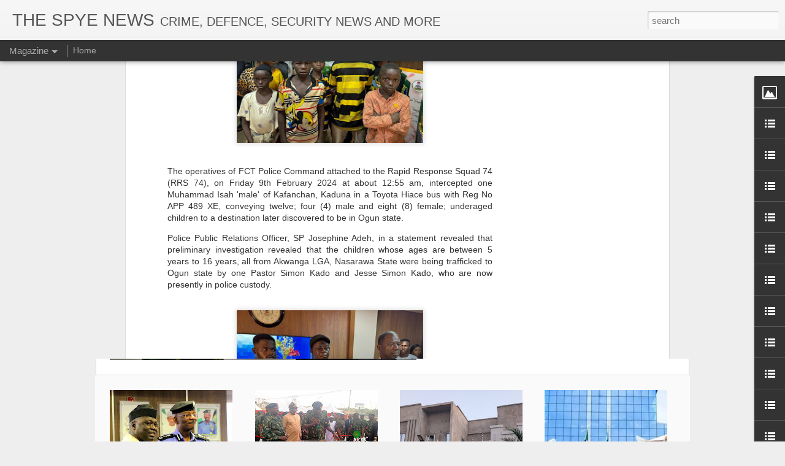

--- FILE ---
content_type: text/html; charset=UTF-8
request_url: https://www.spyetv.com.ng/2024/02/police-rescue-12-children-trafficked-to.html
body_size: 8253
content:
<!DOCTYPE html>
<html class='v2' dir='ltr' lang='en-GB' xmlns='http://www.w3.org/1999/xhtml' xmlns:b='http://www.google.com/2005/gml/b' xmlns:data='http://www.google.com/2005/gml/data' xmlns:expr='http://www.google.com/2005/gml/expr'>
<head>
<link href='https://www.blogger.com/static/v1/widgets/335934321-css_bundle_v2.css' rel='stylesheet' type='text/css'/>
<script async='async' crossorigin='anonymous' src='https://pagead2.googlesyndication.com/pagead/js/adsbygoogle.js?client=ca-pub-2977493743566181'></script>
<meta content='text/html; charset=UTF-8' http-equiv='Content-Type'/>
<meta content='blogger' name='generator'/>
<link href='https://www.spyetv.com.ng/favicon.ico' rel='icon' type='image/x-icon'/>
<link href='https://www.spyetv.com.ng/2024/02/police-rescue-12-children-trafficked-to.html' rel='canonical'/>
<link rel="alternate" type="application/atom+xml" title="THE SPYE NEWS - Atom" href="https://www.spyetv.com.ng/feeds/posts/default" />
<link rel="alternate" type="application/rss+xml" title="THE SPYE NEWS - RSS" href="https://www.spyetv.com.ng/feeds/posts/default?alt=rss" />
<link rel="service.post" type="application/atom+xml" title="THE SPYE NEWS - Atom" href="https://www.blogger.com/feeds/5230190402226969223/posts/default" />

<link rel="alternate" type="application/atom+xml" title="THE SPYE NEWS - Atom" href="https://www.spyetv.com.ng/feeds/2895640660981033329/comments/default" />
<!--Can't find substitution for tag [blog.ieCssRetrofitLinks]-->
<link href='https://blogger.googleusercontent.com/img/b/R29vZ2xl/AVvXsEiEc1abjuAGz8r_SZ3WAAfKyFtqThJzyRkN1wVJTrp8aX210KJ0q26SUVJT3J6K1ylj0nSvom5Ca7mvDClkuQ5FjRYDfqjAMqvwJsguNVE5yNPaWI0M4oL7d45o09bfBUXU_J7dCC2lwBlmBvsSDRqOSeUBUuOMo7F0EeQLFGCGsGEctY8nlo8-adu3Q8c/s320/IMG-20240210-WA0070.jpg' rel='image_src'/>
<meta content='https://www.spyetv.com.ng/2024/02/police-rescue-12-children-trafficked-to.html' property='og:url'/>
<meta content='Police Rescue 12 Children Trafficked to Ogun By Pastor Simon Kado and 2 Others' property='og:title'/>
<meta content='' property='og:description'/>
<meta content='https://blogger.googleusercontent.com/img/b/R29vZ2xl/AVvXsEiEc1abjuAGz8r_SZ3WAAfKyFtqThJzyRkN1wVJTrp8aX210KJ0q26SUVJT3J6K1ylj0nSvom5Ca7mvDClkuQ5FjRYDfqjAMqvwJsguNVE5yNPaWI0M4oL7d45o09bfBUXU_J7dCC2lwBlmBvsSDRqOSeUBUuOMo7F0EeQLFGCGsGEctY8nlo8-adu3Q8c/w1200-h630-p-k-no-nu/IMG-20240210-WA0070.jpg' property='og:image'/>
<title>THE SPYE NEWS: Police Rescue 12 Children Trafficked to Ogun By Pastor Simon Kado and 2 Others</title>
<meta content='!' name='fragment'/>
<meta content='dynamic' name='blogger-template'/>
<meta content='IE=9,chrome=1' http-equiv='X-UA-Compatible'/>
<meta content='initial-scale=1.0, maximum-scale=1.0, user-scalable=no, width=device-width' name='viewport'/>
<style id='page-skin-1' type='text/css'><!--
/*-----------------------------------------------
Blogger Template Style
Name: Dynamic Views
----------------------------------------------- */
/* Variable definitions
====================
<Variable name="keycolor" description="Main Color" type="color" default="#ffffff"
variants="#2b256f,#00b2b4,#4ba976,#696f00,#b38f00,#f07300,#d0422c,#f37a86,#7b5341"/>
<Group description="Page">
<Variable name="page.text.font" description="Font" type="font"
default="'Helvetica Neue Light', HelveticaNeue-Light, 'Helvetica Neue', Helvetica, Arial, sans-serif"/>
<Variable name="page.text.color" description="Text Color" type="color"
default="#333333" variants="#333333"/>
<Variable name="body.background.color" description="Background Color" type="color"
default="#EEEEEE"
variants="#dfdfea,#d9f4f4,#e4f2eb,#e9ead9,#f4eed9,#fdead9,#f8e3e0,#fdebed,#ebe5e3"/>
</Group>
<Variable name="body.background" description="Body Background" type="background"
color="#EEEEEE" default="$(color) none repeat scroll top left"/>
<Group description="Header">
<Variable name="header.background.color" description="Background Color" type="color"
default="#F3F3F3" variants="#F3F3F3"/>
</Group>
<Group description="Header Bar">
<Variable name="primary.color" description="Background Color" type="color"
default="#333333" variants="#2b256f,#00b2b4,#4ba976,#696f00,#b38f00,#f07300,#d0422c,#f37a86,#7b5341"/>
<Variable name="menu.font" description="Font" type="font"
default="'Helvetica Neue Light', HelveticaNeue-Light, 'Helvetica Neue', Helvetica, Arial, sans-serif"/>
<Variable name="menu.text.color" description="Text Color" type="color"
default="#FFFFFF" variants="#FFFFFF"/>
</Group>
<Group description="Links">
<Variable name="link.font" description="Link Text" type="font"
default="'Helvetica Neue Light', HelveticaNeue-Light, 'Helvetica Neue', Helvetica, Arial, sans-serif"/>
<Variable name="link.color" description="Link Color" type="color"
default="#009EB8"
variants="#2b256f,#00b2b4,#4ba976,#696f00,#b38f00,#f07300,#d0422c,#f37a86,#7b5341"/>
<Variable name="link.hover.color" description="Link Hover Color" type="color"
default="#009EB8"
variants="#2b256f,#00b2b4,#4ba976,#696f00,#b38f00,#f07300,#d0422c,#f37a86,#7b5341"/>
<Variable name="link.visited.color" description="Link Visited Color" type="color"
default="#009EB8"
variants="#2b256f,#00b2b4,#4ba976,#696f00,#b38f00,#f07300,#d0422c,#f37a86,#7b5341"/>
</Group>
<Group description="Blog Title">
<Variable name="blog.title.font" description="Font" type="font"
default="'Helvetica Neue Light', HelveticaNeue-Light, 'Helvetica Neue', Helvetica, Arial, sans-serif"/>
<Variable name="blog.title.color" description="Color" type="color"
default="#555555" variants="#555555"/>
</Group>
<Group description="Blog Description">
<Variable name="blog.description.font" description="Font" type="font"
default="'Helvetica Neue Light', HelveticaNeue-Light, 'Helvetica Neue', Helvetica, Arial, sans-serif"/>
<Variable name="blog.description.color" description="Color" type="color"
default="#555555" variants="#555555"/>
</Group>
<Group description="Post Title">
<Variable name="post.title.font" description="Font" type="font"
default="'Helvetica Neue Light', HelveticaNeue-Light, 'Helvetica Neue', Helvetica, Arial, sans-serif"/>
<Variable name="post.title.color" description="Color" type="color"
default="#333333" variants="#333333"/>
</Group>
<Group description="Date Ribbon">
<Variable name="ribbon.color" description="Color" type="color"
default="#666666" variants="#2b256f,#00b2b4,#4ba976,#696f00,#b38f00,#f07300,#d0422c,#f37a86,#7b5341"/>
<Variable name="ribbon.hover.color" description="Hover Color" type="color"
default="#AD3A2B" variants="#AD3A2B"/>
</Group>
<Variable name="blitzview" description="Initial view type" type="string" default="sidebar"/>
*/
/* BEGIN CUT */
{
"font:Text": "'Helvetica Neue Light', HelveticaNeue-Light, 'Helvetica Neue', Helvetica, Arial, sans-serif",
"color:Text": "#333333",
"image:Background": "#EEEEEE none repeat scroll top left",
"color:Background": "#EEEEEE",
"color:Header Background": "#F3F3F3",
"color:Primary": "#333333",
"color:Menu Text": "#FFFFFF",
"font:Menu": "'Helvetica Neue Light', HelveticaNeue-Light, 'Helvetica Neue', Helvetica, Arial, sans-serif",
"font:Link": "'Helvetica Neue Light', HelveticaNeue-Light, 'Helvetica Neue', Helvetica, Arial, sans-serif",
"color:Link": "#009EB8",
"color:Link Visited": "#009EB8",
"color:Link Hover": "#009EB8",
"font:Blog Title": "'Helvetica Neue Light', HelveticaNeue-Light, 'Helvetica Neue', Helvetica, Arial, sans-serif",
"color:Blog Title": "#555555",
"font:Blog Description": "'Helvetica Neue Light', HelveticaNeue-Light, 'Helvetica Neue', Helvetica, Arial, sans-serif",
"color:Blog Description": "#555555",
"font:Post Title": "'Helvetica Neue Light', HelveticaNeue-Light, 'Helvetica Neue', Helvetica, Arial, sans-serif",
"color:Post Title": "#333333",
"color:Ribbon": "#666666",
"color:Ribbon Hover": "#AD3A2B",
"view": "magazine"
}
/* END CUT */

--></style>
<style id='template-skin-1' type='text/css'><!--
body {
min-width: 960px;
}
.column-center-outer {
margin-top: 46px;
}
.content-outer, .content-fauxcolumn-outer, .region-inner {
min-width: 960px;
max-width: 960px;
_width: 960px;
}
.main-inner .columns {
padding-left: 0;
padding-right: 310px;
}
.main-inner .fauxcolumn-center-outer {
left: 0;
right: 310px;
/* IE6 does not respect left and right together */
_width: expression(this.parentNode.offsetWidth -
parseInt("0") -
parseInt("310px") + 'px');
}
.main-inner .fauxcolumn-left-outer {
width: 0;
}
.main-inner .fauxcolumn-right-outer {
width: 310px;
}
.main-inner .column-left-outer {
width: 0;
right: 100%;
margin-left: -0;
}
.main-inner .column-right-outer {
width: 310px;
margin-right: -310px;
}
#layout {
min-width: 0;
}
#layout .content-outer {
min-width: 0;
width: 800px;
}
#layout .region-inner {
min-width: 0;
width: auto;
}
--></style>
<script src='//www.blogblog.com/dynamicviews/e590af4a5abdbc8b/js/common.js' type='text/javascript'></script>
<script src='//www.blogblog.com/dynamicviews/e590af4a5abdbc8b/js/languages/lang__en_gb.js' type='text/javascript'></script>
<script src='//www.blogblog.com/dynamicviews/e590af4a5abdbc8b/js/magazine.js' type='text/javascript'></script>
<script src='//www.blogblog.com/dynamicviews/4224c15c4e7c9321/js/comments.js'></script>
<link href='https://www.blogger.com/dyn-css/authorization.css?targetBlogID=5230190402226969223&amp;zx=76e68d82-de1a-436a-8c7c-07bca5da4126' media='none' onload='if(media!=&#39;all&#39;)media=&#39;all&#39;' rel='stylesheet'/><noscript><link href='https://www.blogger.com/dyn-css/authorization.css?targetBlogID=5230190402226969223&amp;zx=76e68d82-de1a-436a-8c7c-07bca5da4126' rel='stylesheet'/></noscript>
<meta name='google-adsense-platform-account' content='ca-host-pub-1556223355139109'/>
<meta name='google-adsense-platform-domain' content='blogspot.com'/>

<script async src="https://pagead2.googlesyndication.com/pagead/js/adsbygoogle.js?client=ca-pub-2977493743566181&host=ca-host-pub-1556223355139109" crossorigin="anonymous"></script>

<!-- data-ad-client=ca-pub-2977493743566181 -->

</head>
<body>
<div class='content'>
<div class='content-outer'>
<div class='fauxborder-left content-fauxborder-left'>
<div class='content-inner'>
<div class='main-outer'>
<div class='fauxborder-left main-fauxborder-left'>
<div class='region-inner main-inner'>
<div class='columns fauxcolumns'>
<div class='column-center-outer'>
<div class='column-center-inner'>
<div class='main section' id='main'>
</div>
</div>
</div>
<div class='column-right-outer'>
<div class='column-right-inner'>
<aside>
<div class='sidebar section' id='sidebar-right-1'>
</div>
</aside>
</div>
</div>
<div style='clear: both'></div>
</div>
</div>
</div>
</div>
</div>
</div>
</div>
</div>
<script language='javascript' type='text/javascript'>
        window.onload = function() {
          blogger.ui().configure().view();
        };
      </script>

<script type="text/javascript" src="https://www.blogger.com/static/v1/widgets/2028843038-widgets.js"></script>
<script type='text/javascript'>
window['__wavt'] = 'AOuZoY5jbmog18tDnq5xHytdY_FqadRs-g:1769642904805';_WidgetManager._Init('//www.blogger.com/rearrange?blogID\x3d5230190402226969223','//www.spyetv.com.ng/2024/02/police-rescue-12-children-trafficked-to.html','5230190402226969223');
_WidgetManager._SetDataContext([{'name': 'blog', 'data': {'blogId': '5230190402226969223', 'title': 'THE SPYE NEWS', 'url': 'https://www.spyetv.com.ng/2024/02/police-rescue-12-children-trafficked-to.html', 'canonicalUrl': 'https://www.spyetv.com.ng/2024/02/police-rescue-12-children-trafficked-to.html', 'homepageUrl': 'https://www.spyetv.com.ng/', 'searchUrl': 'https://www.spyetv.com.ng/search', 'canonicalHomepageUrl': 'https://www.spyetv.com.ng/', 'blogspotFaviconUrl': 'https://www.spyetv.com.ng/favicon.ico', 'bloggerUrl': 'https://www.blogger.com', 'hasCustomDomain': true, 'httpsEnabled': true, 'enabledCommentProfileImages': true, 'gPlusViewType': 'FILTERED_POSTMOD', 'adultContent': false, 'analyticsAccountNumber': '', 'encoding': 'UTF-8', 'locale': 'en-GB', 'localeUnderscoreDelimited': 'en_gb', 'languageDirection': 'ltr', 'isPrivate': false, 'isMobile': false, 'isMobileRequest': false, 'mobileClass': '', 'isPrivateBlog': false, 'isDynamicViewsAvailable': true, 'feedLinks': '\x3clink rel\x3d\x22alternate\x22 type\x3d\x22application/atom+xml\x22 title\x3d\x22THE SPYE NEWS - Atom\x22 href\x3d\x22https://www.spyetv.com.ng/feeds/posts/default\x22 /\x3e\n\x3clink rel\x3d\x22alternate\x22 type\x3d\x22application/rss+xml\x22 title\x3d\x22THE SPYE NEWS - RSS\x22 href\x3d\x22https://www.spyetv.com.ng/feeds/posts/default?alt\x3drss\x22 /\x3e\n\x3clink rel\x3d\x22service.post\x22 type\x3d\x22application/atom+xml\x22 title\x3d\x22THE SPYE NEWS - Atom\x22 href\x3d\x22https://www.blogger.com/feeds/5230190402226969223/posts/default\x22 /\x3e\n\n\x3clink rel\x3d\x22alternate\x22 type\x3d\x22application/atom+xml\x22 title\x3d\x22THE SPYE NEWS - Atom\x22 href\x3d\x22https://www.spyetv.com.ng/feeds/2895640660981033329/comments/default\x22 /\x3e\n', 'meTag': '', 'adsenseClientId': 'ca-pub-2977493743566181', 'adsenseHostId': 'ca-host-pub-1556223355139109', 'adsenseHasAds': true, 'adsenseAutoAds': true, 'boqCommentIframeForm': true, 'loginRedirectParam': '', 'view': '', 'dynamicViewsCommentsSrc': '//www.blogblog.com/dynamicviews/4224c15c4e7c9321/js/comments.js', 'dynamicViewsScriptSrc': '//www.blogblog.com/dynamicviews/e590af4a5abdbc8b', 'plusOneApiSrc': 'https://apis.google.com/js/platform.js', 'disableGComments': true, 'interstitialAccepted': false, 'sharing': {'platforms': [{'name': 'Get link', 'key': 'link', 'shareMessage': 'Get link', 'target': ''}, {'name': 'Facebook', 'key': 'facebook', 'shareMessage': 'Share to Facebook', 'target': 'facebook'}, {'name': 'BlogThis!', 'key': 'blogThis', 'shareMessage': 'BlogThis!', 'target': 'blog'}, {'name': 'X', 'key': 'twitter', 'shareMessage': 'Share to X', 'target': 'twitter'}, {'name': 'Pinterest', 'key': 'pinterest', 'shareMessage': 'Share to Pinterest', 'target': 'pinterest'}, {'name': 'Email', 'key': 'email', 'shareMessage': 'Email', 'target': 'email'}], 'disableGooglePlus': true, 'googlePlusShareButtonWidth': 0, 'googlePlusBootstrap': '\x3cscript type\x3d\x22text/javascript\x22\x3ewindow.___gcfg \x3d {\x27lang\x27: \x27en_GB\x27};\x3c/script\x3e'}, 'hasCustomJumpLinkMessage': true, 'jumpLinkMessage': 'SPYE NEWS', 'pageType': 'item', 'postId': '2895640660981033329', 'postImageThumbnailUrl': 'https://blogger.googleusercontent.com/img/b/R29vZ2xl/AVvXsEiEc1abjuAGz8r_SZ3WAAfKyFtqThJzyRkN1wVJTrp8aX210KJ0q26SUVJT3J6K1ylj0nSvom5Ca7mvDClkuQ5FjRYDfqjAMqvwJsguNVE5yNPaWI0M4oL7d45o09bfBUXU_J7dCC2lwBlmBvsSDRqOSeUBUuOMo7F0EeQLFGCGsGEctY8nlo8-adu3Q8c/s72-c/IMG-20240210-WA0070.jpg', 'postImageUrl': 'https://blogger.googleusercontent.com/img/b/R29vZ2xl/AVvXsEiEc1abjuAGz8r_SZ3WAAfKyFtqThJzyRkN1wVJTrp8aX210KJ0q26SUVJT3J6K1ylj0nSvom5Ca7mvDClkuQ5FjRYDfqjAMqvwJsguNVE5yNPaWI0M4oL7d45o09bfBUXU_J7dCC2lwBlmBvsSDRqOSeUBUuOMo7F0EeQLFGCGsGEctY8nlo8-adu3Q8c/s320/IMG-20240210-WA0070.jpg', 'pageName': 'Police Rescue 12 Children Trafficked to Ogun By Pastor Simon Kado and 2 Others', 'pageTitle': 'THE SPYE NEWS: Police Rescue 12 Children Trafficked to Ogun By Pastor Simon Kado and 2 Others', 'metaDescription': ''}}, {'name': 'features', 'data': {}}, {'name': 'messages', 'data': {'edit': 'Edit', 'linkCopiedToClipboard': 'Link copied to clipboard', 'ok': 'Ok', 'postLink': 'Post link'}}, {'name': 'skin', 'data': {'vars': {'link_color': '#009EB8', 'post_title_color': '#333333', 'blog_description_font': '\x27Helvetica Neue Light\x27, HelveticaNeue-Light, \x27Helvetica Neue\x27, Helvetica, Arial, sans-serif', 'body_background_color': '#EEEEEE', 'ribbon_color': '#666666', 'body_background': '#EEEEEE none repeat scroll top left', 'blitzview': 'magazine', 'link_visited_color': '#009EB8', 'link_hover_color': '#009EB8', 'header_background_color': '#F3F3F3', 'keycolor': '#ffffff', 'page_text_font': '\x27Helvetica Neue Light\x27, HelveticaNeue-Light, \x27Helvetica Neue\x27, Helvetica, Arial, sans-serif', 'blog_title_color': '#555555', 'ribbon_hover_color': '#AD3A2B', 'blog_title_font': '\x27Helvetica Neue Light\x27, HelveticaNeue-Light, \x27Helvetica Neue\x27, Helvetica, Arial, sans-serif', 'link_font': '\x27Helvetica Neue Light\x27, HelveticaNeue-Light, \x27Helvetica Neue\x27, Helvetica, Arial, sans-serif', 'menu_font': '\x27Helvetica Neue Light\x27, HelveticaNeue-Light, \x27Helvetica Neue\x27, Helvetica, Arial, sans-serif', 'primary_color': '#333333', 'page_text_color': '#333333', 'post_title_font': '\x27Helvetica Neue Light\x27, HelveticaNeue-Light, \x27Helvetica Neue\x27, Helvetica, Arial, sans-serif', 'blog_description_color': '#555555', 'menu_text_color': '#FFFFFF'}, 'override': '', 'url': 'custom'}}, {'name': 'template', 'data': {'name': 'custom', 'localizedName': 'Custom', 'isResponsive': false, 'isAlternateRendering': false, 'isCustom': true}}, {'name': 'view', 'data': {'classic': {'name': 'classic', 'url': '?view\x3dclassic'}, 'flipcard': {'name': 'flipcard', 'url': '?view\x3dflipcard'}, 'magazine': {'name': 'magazine', 'url': '?view\x3dmagazine'}, 'mosaic': {'name': 'mosaic', 'url': '?view\x3dmosaic'}, 'sidebar': {'name': 'sidebar', 'url': '?view\x3dsidebar'}, 'snapshot': {'name': 'snapshot', 'url': '?view\x3dsnapshot'}, 'timeslide': {'name': 'timeslide', 'url': '?view\x3dtimeslide'}, 'isMobile': false, 'title': 'Police Rescue 12 Children Trafficked to Ogun By Pastor Simon Kado and 2 Others', 'description': '', 'featuredImage': 'https://blogger.googleusercontent.com/img/b/R29vZ2xl/AVvXsEiEc1abjuAGz8r_SZ3WAAfKyFtqThJzyRkN1wVJTrp8aX210KJ0q26SUVJT3J6K1ylj0nSvom5Ca7mvDClkuQ5FjRYDfqjAMqvwJsguNVE5yNPaWI0M4oL7d45o09bfBUXU_J7dCC2lwBlmBvsSDRqOSeUBUuOMo7F0EeQLFGCGsGEctY8nlo8-adu3Q8c/s320/IMG-20240210-WA0070.jpg', 'url': 'https://www.spyetv.com.ng/2024/02/police-rescue-12-children-trafficked-to.html', 'type': 'item', 'isSingleItem': true, 'isMultipleItems': false, 'isError': false, 'isPage': false, 'isPost': true, 'isHomepage': false, 'isArchive': false, 'isLabelSearch': false, 'postId': 2895640660981033329}}]);
_WidgetManager._RegisterWidget('_BlogView', new _WidgetInfo('Blog1', 'main', document.getElementById('Blog1'), {'cmtInteractionsEnabled': false, 'lightboxEnabled': true, 'lightboxModuleUrl': 'https://www.blogger.com/static/v1/jsbin/2054998584-lbx__en_gb.js', 'lightboxCssUrl': 'https://www.blogger.com/static/v1/v-css/828616780-lightbox_bundle.css'}, 'displayModeFull'));
_WidgetManager._RegisterWidget('_AdSenseView', new _WidgetInfo('AdSense3', 'sidebar-right-1', document.getElementById('AdSense3'), {}, 'displayModeFull'));
_WidgetManager._RegisterWidget('_HTMLView', new _WidgetInfo('HTML19', 'sidebar-right-1', document.getElementById('HTML19'), {}, 'displayModeFull'));
_WidgetManager._RegisterWidget('_AdSenseView', new _WidgetInfo('AdSense1', 'sidebar-right-1', document.getElementById('AdSense1'), {}, 'displayModeFull'));
_WidgetManager._RegisterWidget('_ImageView', new _WidgetInfo('Image1', 'sidebar-right-1', document.getElementById('Image1'), {'resize': false}, 'displayModeFull'));
_WidgetManager._RegisterWidget('_HTMLView', new _WidgetInfo('HTML12', 'sidebar-right-1', document.getElementById('HTML12'), {}, 'displayModeFull'));
_WidgetManager._RegisterWidget('_HTMLView', new _WidgetInfo('HTML7', 'sidebar-right-1', document.getElementById('HTML7'), {}, 'displayModeFull'));
_WidgetManager._RegisterWidget('_HTMLView', new _WidgetInfo('HTML8', 'sidebar-right-1', document.getElementById('HTML8'), {}, 'displayModeFull'));
_WidgetManager._RegisterWidget('_TextListView', new _WidgetInfo('TextList1', 'sidebar-right-1', document.getElementById('TextList1'), {}, 'displayModeFull'));
_WidgetManager._RegisterWidget('_HTMLView', new _WidgetInfo('HTML60', 'sidebar-right-1', document.getElementById('HTML60'), {}, 'displayModeFull'));
_WidgetManager._RegisterWidget('_HTMLView', new _WidgetInfo('HTML61', 'sidebar-right-1', document.getElementById('HTML61'), {}, 'displayModeFull'));
_WidgetManager._RegisterWidget('_HTMLView', new _WidgetInfo('HTML62', 'sidebar-right-1', document.getElementById('HTML62'), {}, 'displayModeFull'));
_WidgetManager._RegisterWidget('_HTMLView', new _WidgetInfo('HTML63', 'sidebar-right-1', document.getElementById('HTML63'), {}, 'displayModeFull'));
_WidgetManager._RegisterWidget('_HTMLView', new _WidgetInfo('HTML64', 'sidebar-right-1', document.getElementById('HTML64'), {}, 'displayModeFull'));
_WidgetManager._RegisterWidget('_HTMLView', new _WidgetInfo('HTML65', 'sidebar-right-1', document.getElementById('HTML65'), {}, 'displayModeFull'));
_WidgetManager._RegisterWidget('_HTMLView', new _WidgetInfo('HTML66', 'sidebar-right-1', document.getElementById('HTML66'), {}, 'displayModeFull'));
_WidgetManager._RegisterWidget('_HTMLView', new _WidgetInfo('HTML67', 'sidebar-right-1', document.getElementById('HTML67'), {}, 'displayModeFull'));
_WidgetManager._RegisterWidget('_HTMLView', new _WidgetInfo('HTML68', 'sidebar-right-1', document.getElementById('HTML68'), {}, 'displayModeFull'));
_WidgetManager._RegisterWidget('_HTMLView', new _WidgetInfo('HTML69', 'sidebar-right-1', document.getElementById('HTML69'), {}, 'displayModeFull'));
_WidgetManager._RegisterWidget('_HTMLView', new _WidgetInfo('HTML50', 'sidebar-right-1', document.getElementById('HTML50'), {}, 'displayModeFull'));
_WidgetManager._RegisterWidget('_HTMLView', new _WidgetInfo('HTML51', 'sidebar-right-1', document.getElementById('HTML51'), {}, 'displayModeFull'));
_WidgetManager._RegisterWidget('_HTMLView', new _WidgetInfo('HTML52', 'sidebar-right-1', document.getElementById('HTML52'), {}, 'displayModeFull'));
_WidgetManager._RegisterWidget('_HTMLView', new _WidgetInfo('HTML53', 'sidebar-right-1', document.getElementById('HTML53'), {}, 'displayModeFull'));
_WidgetManager._RegisterWidget('_HTMLView', new _WidgetInfo('HTML54', 'sidebar-right-1', document.getElementById('HTML54'), {}, 'displayModeFull'));
_WidgetManager._RegisterWidget('_HTMLView', new _WidgetInfo('HTML55', 'sidebar-right-1', document.getElementById('HTML55'), {}, 'displayModeFull'));
_WidgetManager._RegisterWidget('_HTMLView', new _WidgetInfo('HTML56', 'sidebar-right-1', document.getElementById('HTML56'), {}, 'displayModeFull'));
_WidgetManager._RegisterWidget('_HTMLView', new _WidgetInfo('HTML57', 'sidebar-right-1', document.getElementById('HTML57'), {}, 'displayModeFull'));
_WidgetManager._RegisterWidget('_HTMLView', new _WidgetInfo('HTML58', 'sidebar-right-1', document.getElementById('HTML58'), {}, 'displayModeFull'));
_WidgetManager._RegisterWidget('_HTMLView', new _WidgetInfo('HTML59', 'sidebar-right-1', document.getElementById('HTML59'), {}, 'displayModeFull'));
_WidgetManager._RegisterWidget('_LinkListView', new _WidgetInfo('LinkList74', 'sidebar-right-1', document.getElementById('LinkList74'), {}, 'displayModeFull'));
_WidgetManager._RegisterWidget('_LinkListView', new _WidgetInfo('LinkList73', 'sidebar-right-1', document.getElementById('LinkList73'), {}, 'displayModeFull'));
_WidgetManager._RegisterWidget('_LinkListView', new _WidgetInfo('LinkList76', 'sidebar-right-1', document.getElementById('LinkList76'), {}, 'displayModeFull'));
_WidgetManager._RegisterWidget('_LinkListView', new _WidgetInfo('LinkList75', 'sidebar-right-1', document.getElementById('LinkList75'), {}, 'displayModeFull'));
_WidgetManager._RegisterWidget('_HTMLView', new _WidgetInfo('HTML80', 'sidebar-right-1', document.getElementById('HTML80'), {}, 'displayModeFull'));
_WidgetManager._RegisterWidget('_HTMLView', new _WidgetInfo('HTML81', 'sidebar-right-1', document.getElementById('HTML81'), {}, 'displayModeFull'));
_WidgetManager._RegisterWidget('_HTMLView', new _WidgetInfo('HTML82', 'sidebar-right-1', document.getElementById('HTML82'), {}, 'displayModeFull'));
_WidgetManager._RegisterWidget('_HTMLView', new _WidgetInfo('HTML83', 'sidebar-right-1', document.getElementById('HTML83'), {}, 'displayModeFull'));
_WidgetManager._RegisterWidget('_HTMLView', new _WidgetInfo('HTML84', 'sidebar-right-1', document.getElementById('HTML84'), {}, 'displayModeFull'));
_WidgetManager._RegisterWidget('_HTMLView', new _WidgetInfo('HTML85', 'sidebar-right-1', document.getElementById('HTML85'), {}, 'displayModeFull'));
_WidgetManager._RegisterWidget('_HTMLView', new _WidgetInfo('HTML86', 'sidebar-right-1', document.getElementById('HTML86'), {}, 'displayModeFull'));
_WidgetManager._RegisterWidget('_HTMLView', new _WidgetInfo('HTML87', 'sidebar-right-1', document.getElementById('HTML87'), {}, 'displayModeFull'));
_WidgetManager._RegisterWidget('_HTMLView', new _WidgetInfo('HTML88', 'sidebar-right-1', document.getElementById('HTML88'), {}, 'displayModeFull'));
_WidgetManager._RegisterWidget('_HTMLView', new _WidgetInfo('HTML89', 'sidebar-right-1', document.getElementById('HTML89'), {}, 'displayModeFull'));
_WidgetManager._RegisterWidget('_HTMLView', new _WidgetInfo('HTML70', 'sidebar-right-1', document.getElementById('HTML70'), {}, 'displayModeFull'));
_WidgetManager._RegisterWidget('_HTMLView', new _WidgetInfo('HTML71', 'sidebar-right-1', document.getElementById('HTML71'), {}, 'displayModeFull'));
_WidgetManager._RegisterWidget('_HTMLView', new _WidgetInfo('HTML72', 'sidebar-right-1', document.getElementById('HTML72'), {}, 'displayModeFull'));
_WidgetManager._RegisterWidget('_HTMLView', new _WidgetInfo('HTML73', 'sidebar-right-1', document.getElementById('HTML73'), {}, 'displayModeFull'));
_WidgetManager._RegisterWidget('_HTMLView', new _WidgetInfo('HTML74', 'sidebar-right-1', document.getElementById('HTML74'), {}, 'displayModeFull'));
_WidgetManager._RegisterWidget('_HTMLView', new _WidgetInfo('HTML75', 'sidebar-right-1', document.getElementById('HTML75'), {}, 'displayModeFull'));
_WidgetManager._RegisterWidget('_HTMLView', new _WidgetInfo('HTML76', 'sidebar-right-1', document.getElementById('HTML76'), {}, 'displayModeFull'));
_WidgetManager._RegisterWidget('_HTMLView', new _WidgetInfo('HTML77', 'sidebar-right-1', document.getElementById('HTML77'), {}, 'displayModeFull'));
_WidgetManager._RegisterWidget('_HTMLView', new _WidgetInfo('HTML78', 'sidebar-right-1', document.getElementById('HTML78'), {}, 'displayModeFull'));
_WidgetManager._RegisterWidget('_HTMLView', new _WidgetInfo('HTML79', 'sidebar-right-1', document.getElementById('HTML79'), {}, 'displayModeFull'));
_WidgetManager._RegisterWidget('_LinkListView', new _WidgetInfo('LinkList19', 'sidebar-right-1', document.getElementById('LinkList19'), {}, 'displayModeFull'));
_WidgetManager._RegisterWidget('_HTMLView', new _WidgetInfo('HTML22', 'sidebar-right-1', document.getElementById('HTML22'), {}, 'displayModeFull'));
_WidgetManager._RegisterWidget('_HTMLView', new _WidgetInfo('HTML23', 'sidebar-right-1', document.getElementById('HTML23'), {}, 'displayModeFull'));
_WidgetManager._RegisterWidget('_HTMLView', new _WidgetInfo('HTML24', 'sidebar-right-1', document.getElementById('HTML24'), {}, 'displayModeFull'));
_WidgetManager._RegisterWidget('_HTMLView', new _WidgetInfo('HTML25', 'sidebar-right-1', document.getElementById('HTML25'), {}, 'displayModeFull'));
_WidgetManager._RegisterWidget('_HTMLView', new _WidgetInfo('HTML26', 'sidebar-right-1', document.getElementById('HTML26'), {}, 'displayModeFull'));
_WidgetManager._RegisterWidget('_HTMLView', new _WidgetInfo('HTML27', 'sidebar-right-1', document.getElementById('HTML27'), {}, 'displayModeFull'));
_WidgetManager._RegisterWidget('_HTMLView', new _WidgetInfo('HTML28', 'sidebar-right-1', document.getElementById('HTML28'), {}, 'displayModeFull'));
_WidgetManager._RegisterWidget('_HTMLView', new _WidgetInfo('HTML29', 'sidebar-right-1', document.getElementById('HTML29'), {}, 'displayModeFull'));
_WidgetManager._RegisterWidget('_HTMLView', new _WidgetInfo('HTML10', 'sidebar-right-1', document.getElementById('HTML10'), {}, 'displayModeFull'));
_WidgetManager._RegisterWidget('_HTMLView', new _WidgetInfo('HTML13', 'sidebar-right-1', document.getElementById('HTML13'), {}, 'displayModeFull'));
_WidgetManager._RegisterWidget('_HTMLView', new _WidgetInfo('HTML40', 'sidebar-right-1', document.getElementById('HTML40'), {}, 'displayModeFull'));
_WidgetManager._RegisterWidget('_HTMLView', new _WidgetInfo('HTML41', 'sidebar-right-1', document.getElementById('HTML41'), {}, 'displayModeFull'));
_WidgetManager._RegisterWidget('_HTMLView', new _WidgetInfo('HTML42', 'sidebar-right-1', document.getElementById('HTML42'), {}, 'displayModeFull'));
_WidgetManager._RegisterWidget('_HTMLView', new _WidgetInfo('HTML43', 'sidebar-right-1', document.getElementById('HTML43'), {}, 'displayModeFull'));
_WidgetManager._RegisterWidget('_HTMLView', new _WidgetInfo('HTML44', 'sidebar-right-1', document.getElementById('HTML44'), {}, 'displayModeFull'));
_WidgetManager._RegisterWidget('_HTMLView', new _WidgetInfo('HTML45', 'sidebar-right-1', document.getElementById('HTML45'), {}, 'displayModeFull'));
_WidgetManager._RegisterWidget('_HTMLView', new _WidgetInfo('HTML46', 'sidebar-right-1', document.getElementById('HTML46'), {}, 'displayModeFull'));
_WidgetManager._RegisterWidget('_HTMLView', new _WidgetInfo('HTML47', 'sidebar-right-1', document.getElementById('HTML47'), {}, 'displayModeFull'));
_WidgetManager._RegisterWidget('_HTMLView', new _WidgetInfo('HTML48', 'sidebar-right-1', document.getElementById('HTML48'), {}, 'displayModeFull'));
_WidgetManager._RegisterWidget('_HTMLView', new _WidgetInfo('HTML49', 'sidebar-right-1', document.getElementById('HTML49'), {}, 'displayModeFull'));
_WidgetManager._RegisterWidget('_HTMLView', new _WidgetInfo('HTML30', 'sidebar-right-1', document.getElementById('HTML30'), {}, 'displayModeFull'));
_WidgetManager._RegisterWidget('_HTMLView', new _WidgetInfo('HTML31', 'sidebar-right-1', document.getElementById('HTML31'), {}, 'displayModeFull'));
_WidgetManager._RegisterWidget('_HTMLView', new _WidgetInfo('HTML32', 'sidebar-right-1', document.getElementById('HTML32'), {}, 'displayModeFull'));
_WidgetManager._RegisterWidget('_HTMLView', new _WidgetInfo('HTML34', 'sidebar-right-1', document.getElementById('HTML34'), {}, 'displayModeFull'));
_WidgetManager._RegisterWidget('_HTMLView', new _WidgetInfo('HTML35', 'sidebar-right-1', document.getElementById('HTML35'), {}, 'displayModeFull'));
_WidgetManager._RegisterWidget('_HTMLView', new _WidgetInfo('HTML36', 'sidebar-right-1', document.getElementById('HTML36'), {}, 'displayModeFull'));
_WidgetManager._RegisterWidget('_HTMLView', new _WidgetInfo('HTML37', 'sidebar-right-1', document.getElementById('HTML37'), {}, 'displayModeFull'));
_WidgetManager._RegisterWidget('_HTMLView', new _WidgetInfo('HTML38', 'sidebar-right-1', document.getElementById('HTML38'), {}, 'displayModeFull'));
_WidgetManager._RegisterWidget('_HTMLView', new _WidgetInfo('HTML39', 'sidebar-right-1', document.getElementById('HTML39'), {}, 'displayModeFull'));
_WidgetManager._RegisterWidget('_HTMLView', new _WidgetInfo('HTML851', 'sidebar-right-1', document.getElementById('HTML851'), {}, 'displayModeFull'));
_WidgetManager._RegisterWidget('_HTMLView', new _WidgetInfo('HTML9', 'sidebar-right-1', document.getElementById('HTML9'), {}, 'displayModeFull'));
_WidgetManager._RegisterWidget('_HTMLView', new _WidgetInfo('HTML3', 'sidebar-right-1', document.getElementById('HTML3'), {}, 'displayModeFull'));
_WidgetManager._RegisterWidget('_HTMLView', new _WidgetInfo('HTML6', 'sidebar-right-1', document.getElementById('HTML6'), {}, 'displayModeFull'));
_WidgetManager._RegisterWidget('_HTMLView', new _WidgetInfo('HTML5', 'sidebar-right-1', document.getElementById('HTML5'), {}, 'displayModeFull'));
_WidgetManager._RegisterWidget('_HTMLView', new _WidgetInfo('HTML102', 'sidebar-right-1', document.getElementById('HTML102'), {}, 'displayModeFull'));
_WidgetManager._RegisterWidget('_HTMLView', new _WidgetInfo('HTML223', 'sidebar-right-1', document.getElementById('HTML223'), {}, 'displayModeFull'));
_WidgetManager._RegisterWidget('_HTMLView', new _WidgetInfo('HTML103', 'sidebar-right-1', document.getElementById('HTML103'), {}, 'displayModeFull'));
_WidgetManager._RegisterWidget('_HTMLView', new _WidgetInfo('HTML224', 'sidebar-right-1', document.getElementById('HTML224'), {}, 'displayModeFull'));
_WidgetManager._RegisterWidget('_HTMLView', new _WidgetInfo('HTML104', 'sidebar-right-1', document.getElementById('HTML104'), {}, 'displayModeFull'));
_WidgetManager._RegisterWidget('_HTMLView', new _WidgetInfo('HTML225', 'sidebar-right-1', document.getElementById('HTML225'), {}, 'displayModeFull'));
_WidgetManager._RegisterWidget('_HTMLView', new _WidgetInfo('HTML105', 'sidebar-right-1', document.getElementById('HTML105'), {}, 'displayModeFull'));
_WidgetManager._RegisterWidget('_HTMLView', new _WidgetInfo('HTML226', 'sidebar-right-1', document.getElementById('HTML226'), {}, 'displayModeFull'));
_WidgetManager._RegisterWidget('_HTMLView', new _WidgetInfo('HTML106', 'sidebar-right-1', document.getElementById('HTML106'), {}, 'displayModeFull'));
_WidgetManager._RegisterWidget('_HTMLView', new _WidgetInfo('HTML227', 'sidebar-right-1', document.getElementById('HTML227'), {}, 'displayModeFull'));
_WidgetManager._RegisterWidget('_HTMLView', new _WidgetInfo('HTML107', 'sidebar-right-1', document.getElementById('HTML107'), {}, 'displayModeFull'));
_WidgetManager._RegisterWidget('_HTMLView', new _WidgetInfo('HTML228', 'sidebar-right-1', document.getElementById('HTML228'), {}, 'displayModeFull'));
_WidgetManager._RegisterWidget('_HTMLView', new _WidgetInfo('HTML108', 'sidebar-right-1', document.getElementById('HTML108'), {}, 'displayModeFull'));
_WidgetManager._RegisterWidget('_HTMLView', new _WidgetInfo('HTML229', 'sidebar-right-1', document.getElementById('HTML229'), {}, 'displayModeFull'));
_WidgetManager._RegisterWidget('_HTMLView', new _WidgetInfo('HTML109', 'sidebar-right-1', document.getElementById('HTML109'), {}, 'displayModeFull'));
_WidgetManager._RegisterWidget('_HTMLView', new _WidgetInfo('HTML220', 'sidebar-right-1', document.getElementById('HTML220'), {}, 'displayModeFull'));
_WidgetManager._RegisterWidget('_HTMLView', new _WidgetInfo('HTML100', 'sidebar-right-1', document.getElementById('HTML100'), {}, 'displayModeFull'));
_WidgetManager._RegisterWidget('_HTMLView', new _WidgetInfo('HTML221', 'sidebar-right-1', document.getElementById('HTML221'), {}, 'displayModeFull'));
_WidgetManager._RegisterWidget('_HTMLView', new _WidgetInfo('HTML101', 'sidebar-right-1', document.getElementById('HTML101'), {}, 'displayModeFull'));
_WidgetManager._RegisterWidget('_HTMLView', new _WidgetInfo('HTML222', 'sidebar-right-1', document.getElementById('HTML222'), {}, 'displayModeFull'));
_WidgetManager._RegisterWidget('_HTMLView', new _WidgetInfo('HTML212', 'sidebar-right-1', document.getElementById('HTML212'), {}, 'displayModeFull'));
_WidgetManager._RegisterWidget('_HTMLView', new _WidgetInfo('HTML213', 'sidebar-right-1', document.getElementById('HTML213'), {}, 'displayModeFull'));
_WidgetManager._RegisterWidget('_HTMLView', new _WidgetInfo('HTML214', 'sidebar-right-1', document.getElementById('HTML214'), {}, 'displayModeFull'));
_WidgetManager._RegisterWidget('_HTMLView', new _WidgetInfo('HTML215', 'sidebar-right-1', document.getElementById('HTML215'), {}, 'displayModeFull'));
_WidgetManager._RegisterWidget('_HTMLView', new _WidgetInfo('HTML216', 'sidebar-right-1', document.getElementById('HTML216'), {}, 'displayModeFull'));
_WidgetManager._RegisterWidget('_HTMLView', new _WidgetInfo('HTML217', 'sidebar-right-1', document.getElementById('HTML217'), {}, 'displayModeFull'));
_WidgetManager._RegisterWidget('_HTMLView', new _WidgetInfo('HTML218', 'sidebar-right-1', document.getElementById('HTML218'), {}, 'displayModeFull'));
_WidgetManager._RegisterWidget('_HTMLView', new _WidgetInfo('HTML219', 'sidebar-right-1', document.getElementById('HTML219'), {}, 'displayModeFull'));
_WidgetManager._RegisterWidget('_HTMLView', new _WidgetInfo('HTML210', 'sidebar-right-1', document.getElementById('HTML210'), {}, 'displayModeFull'));
_WidgetManager._RegisterWidget('_HTMLView', new _WidgetInfo('HTML453', 'sidebar-right-1', document.getElementById('HTML453'), {}, 'displayModeFull'));
_WidgetManager._RegisterWidget('_LinkListView', new _WidgetInfo('LinkList201', 'sidebar-right-1', document.getElementById('LinkList201'), {}, 'displayModeFull'));
_WidgetManager._RegisterWidget('_HTMLView', new _WidgetInfo('HTML209', 'sidebar-right-1', document.getElementById('HTML209'), {}, 'displayModeFull'));
_WidgetManager._RegisterWidget('_HTMLView', new _WidgetInfo('HTML443', 'sidebar-right-1', document.getElementById('HTML443'), {}, 'displayModeFull'));
_WidgetManager._RegisterWidget('_HTMLView', new _WidgetInfo('HTML202', 'sidebar-right-1', document.getElementById('HTML202'), {}, 'displayModeFull'));
_WidgetManager._RegisterWidget('_HTMLView', new _WidgetInfo('HTML444', 'sidebar-right-1', document.getElementById('HTML444'), {}, 'displayModeFull'));
_WidgetManager._RegisterWidget('_HTMLView', new _WidgetInfo('HTML203', 'sidebar-right-1', document.getElementById('HTML203'), {}, 'displayModeFull'));
_WidgetManager._RegisterWidget('_HTMLView', new _WidgetInfo('HTML324', 'sidebar-right-1', document.getElementById('HTML324'), {}, 'displayModeFull'));
_WidgetManager._RegisterWidget('_HTMLView', new _WidgetInfo('HTML445', 'sidebar-right-1', document.getElementById('HTML445'), {}, 'displayModeFull'));
_WidgetManager._RegisterWidget('_HTMLView', new _WidgetInfo('HTML204', 'sidebar-right-1', document.getElementById('HTML204'), {}, 'displayModeFull'));
_WidgetManager._RegisterWidget('_HTMLView', new _WidgetInfo('HTML325', 'sidebar-right-1', document.getElementById('HTML325'), {}, 'displayModeFull'));
_WidgetManager._RegisterWidget('_HTMLView', new _WidgetInfo('HTML205', 'sidebar-right-1', document.getElementById('HTML205'), {}, 'displayModeFull'));
_WidgetManager._RegisterWidget('_HTMLView', new _WidgetInfo('HTML326', 'sidebar-right-1', document.getElementById('HTML326'), {}, 'displayModeFull'));
_WidgetManager._RegisterWidget('_HTMLView', new _WidgetInfo('HTML447', 'sidebar-right-1', document.getElementById('HTML447'), {}, 'displayModeFull'));
_WidgetManager._RegisterWidget('_HTMLView', new _WidgetInfo('HTML206', 'sidebar-right-1', document.getElementById('HTML206'), {}, 'displayModeFull'));
_WidgetManager._RegisterWidget('_HTMLView', new _WidgetInfo('HTML327', 'sidebar-right-1', document.getElementById('HTML327'), {}, 'displayModeFull'));
_WidgetManager._RegisterWidget('_HTMLView', new _WidgetInfo('HTML448', 'sidebar-right-1', document.getElementById('HTML448'), {}, 'displayModeFull'));
_WidgetManager._RegisterWidget('_HTMLView', new _WidgetInfo('HTML207', 'sidebar-right-1', document.getElementById('HTML207'), {}, 'displayModeFull'));
_WidgetManager._RegisterWidget('_HTMLView', new _WidgetInfo('HTML449', 'sidebar-right-1', document.getElementById('HTML449'), {}, 'displayModeFull'));
_WidgetManager._RegisterWidget('_HTMLView', new _WidgetInfo('HTML208', 'sidebar-right-1', document.getElementById('HTML208'), {}, 'displayModeFull'));
_WidgetManager._RegisterWidget('_HTMLView', new _WidgetInfo('HTML329', 'sidebar-right-1', document.getElementById('HTML329'), {}, 'displayModeFull'));
_WidgetManager._RegisterWidget('_HTMLView', new _WidgetInfo('HTML320', 'sidebar-right-1', document.getElementById('HTML320'), {}, 'displayModeFull'));
_WidgetManager._RegisterWidget('_HTMLView', new _WidgetInfo('HTML321', 'sidebar-right-1', document.getElementById('HTML321'), {}, 'displayModeFull'));
_WidgetManager._RegisterWidget('_HTMLView', new _WidgetInfo('HTML442', 'sidebar-right-1', document.getElementById('HTML442'), {}, 'displayModeFull'));
_WidgetManager._RegisterWidget('_HTMLView', new _WidgetInfo('HTML319', 'sidebar-right-1', document.getElementById('HTML319'), {}, 'displayModeFull'));
_WidgetManager._RegisterWidget('_HTMLView', new _WidgetInfo('HTML311', 'sidebar-right-1', document.getElementById('HTML311'), {}, 'displayModeFull'));
_WidgetManager._RegisterWidget('_HTMLView', new _WidgetInfo('HTML432', 'sidebar-right-1', document.getElementById('HTML432'), {}, 'displayModeFull'));
_WidgetManager._RegisterWidget('_HTMLView', new _WidgetInfo('HTML312', 'sidebar-right-1', document.getElementById('HTML312'), {}, 'displayModeFull'));
_WidgetManager._RegisterWidget('_HTMLView', new _WidgetInfo('HTML314', 'sidebar-right-1', document.getElementById('HTML314'), {}, 'displayModeFull'));
_WidgetManager._RegisterWidget('_HTMLView', new _WidgetInfo('HTML435', 'sidebar-right-1', document.getElementById('HTML435'), {}, 'displayModeFull'));
_WidgetManager._RegisterWidget('_HTMLView', new _WidgetInfo('HTML315', 'sidebar-right-1', document.getElementById('HTML315'), {}, 'displayModeFull'));
_WidgetManager._RegisterWidget('_HTMLView', new _WidgetInfo('HTML436', 'sidebar-right-1', document.getElementById('HTML436'), {}, 'displayModeFull'));
_WidgetManager._RegisterWidget('_HTMLView', new _WidgetInfo('HTML316', 'sidebar-right-1', document.getElementById('HTML316'), {}, 'displayModeFull'));
_WidgetManager._RegisterWidget('_HTMLView', new _WidgetInfo('HTML317', 'sidebar-right-1', document.getElementById('HTML317'), {}, 'displayModeFull'));
_WidgetManager._RegisterWidget('_HTMLView', new _WidgetInfo('HTML438', 'sidebar-right-1', document.getElementById('HTML438'), {}, 'displayModeFull'));
_WidgetManager._RegisterWidget('_HTMLView', new _WidgetInfo('HTML318', 'sidebar-right-1', document.getElementById('HTML318'), {}, 'displayModeFull'));
_WidgetManager._RegisterWidget('_HTMLView', new _WidgetInfo('HTML550', 'sidebar-right-1', document.getElementById('HTML550'), {}, 'displayModeFull'));
_WidgetManager._RegisterWidget('_HTMLView', new _WidgetInfo('HTML430', 'sidebar-right-1', document.getElementById('HTML430'), {}, 'displayModeFull'));
_WidgetManager._RegisterWidget('_HTMLView', new _WidgetInfo('HTML310', 'sidebar-right-1', document.getElementById('HTML310'), {}, 'displayModeFull'));
_WidgetManager._RegisterWidget('_HTMLView', new _WidgetInfo('HTML431', 'sidebar-right-1', document.getElementById('HTML431'), {}, 'displayModeFull'));
_WidgetManager._RegisterWidget('_HTMLView', new _WidgetInfo('HTML146', 'sidebar-right-1', document.getElementById('HTML146'), {}, 'displayModeFull'));
_WidgetManager._RegisterWidget('_HTMLView', new _WidgetInfo('HTML148', 'sidebar-right-1', document.getElementById('HTML148'), {}, 'displayModeFull'));
_WidgetManager._RegisterWidget('_HTMLView', new _WidgetInfo('HTML149', 'sidebar-right-1', document.getElementById('HTML149'), {}, 'displayModeFull'));
_WidgetManager._RegisterWidget('_HTMLView', new _WidgetInfo('HTML380', 'sidebar-right-1', document.getElementById('HTML380'), {}, 'displayModeFull'));
_WidgetManager._RegisterWidget('_HTMLView', new _WidgetInfo('HTML260', 'sidebar-right-1', document.getElementById('HTML260'), {}, 'displayModeFull'));
_WidgetManager._RegisterWidget('_HTMLView', new _WidgetInfo('HTML381', 'sidebar-right-1', document.getElementById('HTML381'), {}, 'displayModeFull'));
_WidgetManager._RegisterWidget('_HTMLView', new _WidgetInfo('HTML140', 'sidebar-right-1', document.getElementById('HTML140'), {}, 'displayModeFull'));
_WidgetManager._RegisterWidget('_HTMLView', new _WidgetInfo('HTML261', 'sidebar-right-1', document.getElementById('HTML261'), {}, 'displayModeFull'));
_WidgetManager._RegisterWidget('_HTMLView', new _WidgetInfo('HTML382', 'sidebar-right-1', document.getElementById('HTML382'), {}, 'displayModeFull'));
_WidgetManager._RegisterWidget('_HTMLView', new _WidgetInfo('HTML141', 'sidebar-right-1', document.getElementById('HTML141'), {}, 'displayModeFull'));
_WidgetManager._RegisterWidget('_HTMLView', new _WidgetInfo('HTML262', 'sidebar-right-1', document.getElementById('HTML262'), {}, 'displayModeFull'));
_WidgetManager._RegisterWidget('_HTMLView', new _WidgetInfo('HTML383', 'sidebar-right-1', document.getElementById('HTML383'), {}, 'displayModeFull'));
_WidgetManager._RegisterWidget('_HTMLView', new _WidgetInfo('HTML142', 'sidebar-right-1', document.getElementById('HTML142'), {}, 'displayModeFull'));
_WidgetManager._RegisterWidget('_HTMLView', new _WidgetInfo('HTML263', 'sidebar-right-1', document.getElementById('HTML263'), {}, 'displayModeFull'));
_WidgetManager._RegisterWidget('_HTMLView', new _WidgetInfo('HTML384', 'sidebar-right-1', document.getElementById('HTML384'), {}, 'displayModeFull'));
_WidgetManager._RegisterWidget('_HTMLView', new _WidgetInfo('HTML264', 'sidebar-right-1', document.getElementById('HTML264'), {}, 'displayModeFull'));
_WidgetManager._RegisterWidget('_HTMLView', new _WidgetInfo('HTML385', 'sidebar-right-1', document.getElementById('HTML385'), {}, 'displayModeFull'));
_WidgetManager._RegisterWidget('_HTMLView', new _WidgetInfo('HTML143', 'sidebar-right-1', document.getElementById('HTML143'), {}, 'displayModeFull'));
_WidgetManager._RegisterWidget('_HTMLView', new _WidgetInfo('HTML144', 'sidebar-right-1', document.getElementById('HTML144'), {}, 'displayModeFull'));
_WidgetManager._RegisterWidget('_HTMLView', new _WidgetInfo('HTML265', 'sidebar-right-1', document.getElementById('HTML265'), {}, 'displayModeFull'));
_WidgetManager._RegisterWidget('_HTMLView', new _WidgetInfo('HTML386', 'sidebar-right-1', document.getElementById('HTML386'), {}, 'displayModeFull'));
_WidgetManager._RegisterWidget('_HTMLView', new _WidgetInfo('HTML145', 'sidebar-right-1', document.getElementById('HTML145'), {}, 'displayModeFull'));
_WidgetManager._RegisterWidget('_HTMLView', new _WidgetInfo('HTML256', 'sidebar-right-1', document.getElementById('HTML256'), {}, 'displayModeFull'));
_WidgetManager._RegisterWidget('_HTMLView', new _WidgetInfo('HTML377', 'sidebar-right-1', document.getElementById('HTML377'), {}, 'displayModeFull'));
_WidgetManager._RegisterWidget('_HTMLView', new _WidgetInfo('HTML498', 'sidebar-right-1', document.getElementById('HTML498'), {}, 'displayModeFull'));
_WidgetManager._RegisterWidget('_HTMLView', new _WidgetInfo('HTML135', 'sidebar-right-1', document.getElementById('HTML135'), {}, 'displayModeFull'));
_WidgetManager._RegisterWidget('_HTMLView', new _WidgetInfo('HTML136', 'sidebar-right-1', document.getElementById('HTML136'), {}, 'displayModeFull'));
_WidgetManager._RegisterWidget('_HTMLView', new _WidgetInfo('HTML257', 'sidebar-right-1', document.getElementById('HTML257'), {}, 'displayModeFull'));
_WidgetManager._RegisterWidget('_HTMLView', new _WidgetInfo('HTML378', 'sidebar-right-1', document.getElementById('HTML378'), {}, 'displayModeFull'));
_WidgetManager._RegisterWidget('_HTMLView', new _WidgetInfo('HTML499', 'sidebar-right-1', document.getElementById('HTML499'), {}, 'displayModeFull'));
_WidgetManager._RegisterWidget('_HTMLView', new _WidgetInfo('HTML137', 'sidebar-right-1', document.getElementById('HTML137'), {}, 'displayModeFull'));
_WidgetManager._RegisterWidget('_HTMLView', new _WidgetInfo('HTML258', 'sidebar-right-1', document.getElementById('HTML258'), {}, 'displayModeFull'));
_WidgetManager._RegisterWidget('_HTMLView', new _WidgetInfo('HTML379', 'sidebar-right-1', document.getElementById('HTML379'), {}, 'displayModeFull'));
_WidgetManager._RegisterWidget('_HTMLView', new _WidgetInfo('HTML138', 'sidebar-right-1', document.getElementById('HTML138'), {}, 'displayModeFull'));
_WidgetManager._RegisterWidget('_HTMLView', new _WidgetInfo('HTML259', 'sidebar-right-1', document.getElementById('HTML259'), {}, 'displayModeFull'));
_WidgetManager._RegisterWidget('_HTMLView', new _WidgetInfo('HTML139', 'sidebar-right-1', document.getElementById('HTML139'), {}, 'displayModeFull'));
_WidgetManager._RegisterWidget('_HTMLView', new _WidgetInfo('HTML490', 'sidebar-right-1', document.getElementById('HTML490'), {}, 'displayModeFull'));
_WidgetManager._RegisterWidget('_HTMLView', new _WidgetInfo('HTML491', 'sidebar-right-1', document.getElementById('HTML491'), {}, 'displayModeFull'));
_WidgetManager._RegisterWidget('_HTMLView', new _WidgetInfo('HTML371', 'sidebar-right-1', document.getElementById('HTML371'), {}, 'displayModeFull'));
_WidgetManager._RegisterWidget('_HTMLView', new _WidgetInfo('HTML250', 'sidebar-right-1', document.getElementById('HTML250'), {}, 'displayModeFull'));
_WidgetManager._RegisterWidget('_HTMLView', new _WidgetInfo('HTML130', 'sidebar-right-1', document.getElementById('HTML130'), {}, 'displayModeFull'));
_WidgetManager._RegisterWidget('_HTMLView', new _WidgetInfo('HTML251', 'sidebar-right-1', document.getElementById('HTML251'), {}, 'displayModeFull'));
_WidgetManager._RegisterWidget('_HTMLView', new _WidgetInfo('HTML372', 'sidebar-right-1', document.getElementById('HTML372'), {}, 'displayModeFull'));
_WidgetManager._RegisterWidget('_HTMLView', new _WidgetInfo('HTML493', 'sidebar-right-1', document.getElementById('HTML493'), {}, 'displayModeFull'));
_WidgetManager._RegisterWidget('_HTMLView', new _WidgetInfo('HTML131', 'sidebar-right-1', document.getElementById('HTML131'), {}, 'displayModeFull'));
_WidgetManager._RegisterWidget('_HTMLView', new _WidgetInfo('HTML252', 'sidebar-right-1', document.getElementById('HTML252'), {}, 'displayModeFull'));
_WidgetManager._RegisterWidget('_HTMLView', new _WidgetInfo('HTML373', 'sidebar-right-1', document.getElementById('HTML373'), {}, 'displayModeFull'));
_WidgetManager._RegisterWidget('_HTMLView', new _WidgetInfo('HTML494', 'sidebar-right-1', document.getElementById('HTML494'), {}, 'displayModeFull'));
_WidgetManager._RegisterWidget('_HTMLView', new _WidgetInfo('HTML132', 'sidebar-right-1', document.getElementById('HTML132'), {}, 'displayModeFull'));
_WidgetManager._RegisterWidget('_HTMLView', new _WidgetInfo('HTML253', 'sidebar-right-1', document.getElementById('HTML253'), {}, 'displayModeFull'));
_WidgetManager._RegisterWidget('_HTMLView', new _WidgetInfo('HTML374', 'sidebar-right-1', document.getElementById('HTML374'), {}, 'displayModeFull'));
_WidgetManager._RegisterWidget('_HTMLView', new _WidgetInfo('HTML495', 'sidebar-right-1', document.getElementById('HTML495'), {}, 'displayModeFull'));
_WidgetManager._RegisterWidget('_HTMLView', new _WidgetInfo('HTML375', 'sidebar-right-1', document.getElementById('HTML375'), {}, 'displayModeFull'));
_WidgetManager._RegisterWidget('_HTMLView', new _WidgetInfo('HTML496', 'sidebar-right-1', document.getElementById('HTML496'), {}, 'displayModeFull'));
_WidgetManager._RegisterWidget('_HTMLView', new _WidgetInfo('HTML133', 'sidebar-right-1', document.getElementById('HTML133'), {}, 'displayModeFull'));
_WidgetManager._RegisterWidget('_HTMLView', new _WidgetInfo('HTML134', 'sidebar-right-1', document.getElementById('HTML134'), {}, 'displayModeFull'));
_WidgetManager._RegisterWidget('_HTMLView', new _WidgetInfo('HTML376', 'sidebar-right-1', document.getElementById('HTML376'), {}, 'displayModeFull'));
_WidgetManager._RegisterWidget('_HTMLView', new _WidgetInfo('HTML497', 'sidebar-right-1', document.getElementById('HTML497'), {}, 'displayModeFull'));
_WidgetManager._RegisterWidget('_LinkListView', new _WidgetInfo('LinkList1', 'sidebar-right-1', document.getElementById('LinkList1'), {}, 'displayModeFull'));
_WidgetManager._RegisterWidget('_LinkListView', new _WidgetInfo('LinkList2', 'sidebar-right-1', document.getElementById('LinkList2'), {}, 'displayModeFull'));
_WidgetManager._RegisterWidget('_LinkListView', new _WidgetInfo('LinkList3', 'sidebar-right-1', document.getElementById('LinkList3'), {}, 'displayModeFull'));
_WidgetManager._RegisterWidget('_LinkListView', new _WidgetInfo('LinkList4', 'sidebar-right-1', document.getElementById('LinkList4'), {}, 'displayModeFull'));
_WidgetManager._RegisterWidget('_LinkListView', new _WidgetInfo('LinkList5', 'sidebar-right-1', document.getElementById('LinkList5'), {}, 'displayModeFull'));
_WidgetManager._RegisterWidget('_LinkListView', new _WidgetInfo('LinkList6', 'sidebar-right-1', document.getElementById('LinkList6'), {}, 'displayModeFull'));
_WidgetManager._RegisterWidget('_LinkListView', new _WidgetInfo('LinkList7', 'sidebar-right-1', document.getElementById('LinkList7'), {}, 'displayModeFull'));
_WidgetManager._RegisterWidget('_HTMLView', new _WidgetInfo('HTML245', 'sidebar-right-1', document.getElementById('HTML245'), {}, 'displayModeFull'));
_WidgetManager._RegisterWidget('_HTMLView', new _WidgetInfo('HTML124', 'sidebar-right-1', document.getElementById('HTML124'), {}, 'displayModeFull'));
_WidgetManager._RegisterWidget('_HTMLView', new _WidgetInfo('HTML246', 'sidebar-right-1', document.getElementById('HTML246'), {}, 'displayModeFull'));
_WidgetManager._RegisterWidget('_HTMLView', new _WidgetInfo('HTML367', 'sidebar-right-1', document.getElementById('HTML367'), {}, 'displayModeFull'));
_WidgetManager._RegisterWidget('_HTMLView', new _WidgetInfo('HTML488', 'sidebar-right-1', document.getElementById('HTML488'), {}, 'displayModeFull'));
_WidgetManager._RegisterWidget('_HTMLView', new _WidgetInfo('HTML125', 'sidebar-right-1', document.getElementById('HTML125'), {}, 'displayModeFull'));
_WidgetManager._RegisterWidget('_HTMLView', new _WidgetInfo('HTML126', 'sidebar-right-1', document.getElementById('HTML126'), {}, 'displayModeFull'));
_WidgetManager._RegisterWidget('_HTMLView', new _WidgetInfo('HTML368', 'sidebar-right-1', document.getElementById('HTML368'), {}, 'displayModeFull'));
_WidgetManager._RegisterWidget('_HTMLView', new _WidgetInfo('HTML489', 'sidebar-right-1', document.getElementById('HTML489'), {}, 'displayModeFull'));
_WidgetManager._RegisterWidget('_HTMLView', new _WidgetInfo('HTML247', 'sidebar-right-1', document.getElementById('HTML247'), {}, 'displayModeFull'));
_WidgetManager._RegisterWidget('_HTMLView', new _WidgetInfo('HTML127', 'sidebar-right-1', document.getElementById('HTML127'), {}, 'displayModeFull'));
_WidgetManager._RegisterWidget('_HTMLView', new _WidgetInfo('HTML248', 'sidebar-right-1', document.getElementById('HTML248'), {}, 'displayModeFull'));
_WidgetManager._RegisterWidget('_HTMLView', new _WidgetInfo('HTML128', 'sidebar-right-1', document.getElementById('HTML128'), {}, 'displayModeFull'));
_WidgetManager._RegisterWidget('_HTMLView', new _WidgetInfo('HTML249', 'sidebar-right-1', document.getElementById('HTML249'), {}, 'displayModeFull'));
_WidgetManager._RegisterWidget('_HTMLView', new _WidgetInfo('HTML129', 'sidebar-right-1', document.getElementById('HTML129'), {}, 'displayModeFull'));
_WidgetManager._RegisterWidget('_HTMLView', new _WidgetInfo('HTML480', 'sidebar-right-1', document.getElementById('HTML480'), {}, 'displayModeFull'));
_WidgetManager._RegisterWidget('_HTMLView', new _WidgetInfo('HTML360', 'sidebar-right-1', document.getElementById('HTML360'), {}, 'displayModeFull'));
_WidgetManager._RegisterWidget('_HTMLView', new _WidgetInfo('HTML481', 'sidebar-right-1', document.getElementById('HTML481'), {}, 'displayModeFull'));
_WidgetManager._RegisterWidget('_HTMLView', new _WidgetInfo('HTML361', 'sidebar-right-1', document.getElementById('HTML361'), {}, 'displayModeFull'));
_WidgetManager._RegisterWidget('_HTMLView', new _WidgetInfo('HTML482', 'sidebar-right-1', document.getElementById('HTML482'), {}, 'displayModeFull'));
_WidgetManager._RegisterWidget('_HTMLView', new _WidgetInfo('HTML240', 'sidebar-right-1', document.getElementById('HTML240'), {}, 'displayModeFull'));
_WidgetManager._RegisterWidget('_HTMLView', new _WidgetInfo('HTML120', 'sidebar-right-1', document.getElementById('HTML120'), {}, 'displayModeFull'));
_WidgetManager._RegisterWidget('_HTMLView', new _WidgetInfo('HTML241', 'sidebar-right-1', document.getElementById('HTML241'), {}, 'displayModeFull'));
_WidgetManager._RegisterWidget('_HTMLView', new _WidgetInfo('HTML362', 'sidebar-right-1', document.getElementById('HTML362'), {}, 'displayModeFull'));
_WidgetManager._RegisterWidget('_HTMLView', new _WidgetInfo('HTML483', 'sidebar-right-1', document.getElementById('HTML483'), {}, 'displayModeFull'));
_WidgetManager._RegisterWidget('_HTMLView', new _WidgetInfo('HTML121', 'sidebar-right-1', document.getElementById('HTML121'), {}, 'displayModeFull'));
_WidgetManager._RegisterWidget('_HTMLView', new _WidgetInfo('HTML242', 'sidebar-right-1', document.getElementById('HTML242'), {}, 'displayModeFull'));
_WidgetManager._RegisterWidget('_HTMLView', new _WidgetInfo('HTML484', 'sidebar-right-1', document.getElementById('HTML484'), {}, 'displayModeFull'));
_WidgetManager._RegisterWidget('_HTMLView', new _WidgetInfo('HTML122', 'sidebar-right-1', document.getElementById('HTML122'), {}, 'displayModeFull'));
_WidgetManager._RegisterWidget('_HTMLView', new _WidgetInfo('HTML243', 'sidebar-right-1', document.getElementById('HTML243'), {}, 'displayModeFull'));
_WidgetManager._RegisterWidget('_HTMLView', new _WidgetInfo('HTML364', 'sidebar-right-1', document.getElementById('HTML364'), {}, 'displayModeFull'));
_WidgetManager._RegisterWidget('_HTMLView', new _WidgetInfo('HTML123', 'sidebar-right-1', document.getElementById('HTML123'), {}, 'displayModeFull'));
_WidgetManager._RegisterWidget('_HTMLView', new _WidgetInfo('HTML244', 'sidebar-right-1', document.getElementById('HTML244'), {}, 'displayModeFull'));
_WidgetManager._RegisterWidget('_HTMLView', new _WidgetInfo('HTML486', 'sidebar-right-1', document.getElementById('HTML486'), {}, 'displayModeFull'));
_WidgetManager._RegisterWidget('_LinkListView', new _WidgetInfo('LinkList8', 'sidebar-right-1', document.getElementById('LinkList8'), {}, 'displayModeFull'));
_WidgetManager._RegisterWidget('_HTMLView', new _WidgetInfo('HTML113', 'sidebar-right-1', document.getElementById('HTML113'), {}, 'displayModeFull'));
_WidgetManager._RegisterWidget('_HTMLView', new _WidgetInfo('HTML234', 'sidebar-right-1', document.getElementById('HTML234'), {}, 'displayModeFull'));
_WidgetManager._RegisterWidget('_HTMLView', new _WidgetInfo('HTML355', 'sidebar-right-1', document.getElementById('HTML355'), {}, 'displayModeFull'));
_WidgetManager._RegisterWidget('_HTMLView', new _WidgetInfo('HTML476', 'sidebar-right-1', document.getElementById('HTML476'), {}, 'displayModeFull'));
_WidgetManager._RegisterWidget('_LinkListView', new _WidgetInfo('LinkList9', 'sidebar-right-1', document.getElementById('LinkList9'), {}, 'displayModeFull'));
_WidgetManager._RegisterWidget('_HTMLView', new _WidgetInfo('HTML114', 'sidebar-right-1', document.getElementById('HTML114'), {}, 'displayModeFull'));
_WidgetManager._RegisterWidget('_HTMLView', new _WidgetInfo('HTML235', 'sidebar-right-1', document.getElementById('HTML235'), {}, 'displayModeFull'));
_WidgetManager._RegisterWidget('_HTMLView', new _WidgetInfo('HTML356', 'sidebar-right-1', document.getElementById('HTML356'), {}, 'displayModeFull'));
_WidgetManager._RegisterWidget('_HTMLView', new _WidgetInfo('HTML477', 'sidebar-right-1', document.getElementById('HTML477'), {}, 'displayModeFull'));
_WidgetManager._RegisterWidget('_HTMLView', new _WidgetInfo('HTML115', 'sidebar-right-1', document.getElementById('HTML115'), {}, 'displayModeFull'));
_WidgetManager._RegisterWidget('_HTMLView', new _WidgetInfo('HTML236', 'sidebar-right-1', document.getElementById('HTML236'), {}, 'displayModeFull'));
_WidgetManager._RegisterWidget('_HTMLView', new _WidgetInfo('HTML357', 'sidebar-right-1', document.getElementById('HTML357'), {}, 'displayModeFull'));
_WidgetManager._RegisterWidget('_HTMLView', new _WidgetInfo('HTML478', 'sidebar-right-1', document.getElementById('HTML478'), {}, 'displayModeFull'));
_WidgetManager._RegisterWidget('_HTMLView', new _WidgetInfo('HTML116', 'sidebar-right-1', document.getElementById('HTML116'), {}, 'displayModeFull'));
_WidgetManager._RegisterWidget('_HTMLView', new _WidgetInfo('HTML237', 'sidebar-right-1', document.getElementById('HTML237'), {}, 'displayModeFull'));
_WidgetManager._RegisterWidget('_HTMLView', new _WidgetInfo('HTML358', 'sidebar-right-1', document.getElementById('HTML358'), {}, 'displayModeFull'));
_WidgetManager._RegisterWidget('_HTMLView', new _WidgetInfo('HTML479', 'sidebar-right-1', document.getElementById('HTML479'), {}, 'displayModeFull'));
_WidgetManager._RegisterWidget('_PageListView', new _WidgetInfo('PageList1', 'sidebar-right-1', document.getElementById('PageList1'), {'title': 'Pages', 'links': [{'isCurrentPage': false, 'href': 'https://www.spyetv.com.ng/', 'title': 'Home'}], 'mobile': false, 'showPlaceholder': true, 'hasCurrentPage': false}, 'displayModeFull'));
_WidgetManager._RegisterWidget('_HTMLView', new _WidgetInfo('HTML117', 'sidebar-right-1', document.getElementById('HTML117'), {}, 'displayModeFull'));
_WidgetManager._RegisterWidget('_HTMLView', new _WidgetInfo('HTML359', 'sidebar-right-1', document.getElementById('HTML359'), {}, 'displayModeFull'));
_WidgetManager._RegisterWidget('_HTMLView', new _WidgetInfo('HTML238', 'sidebar-right-1', document.getElementById('HTML238'), {}, 'displayModeFull'));
_WidgetManager._RegisterWidget('_HTMLView', new _WidgetInfo('HTML118', 'sidebar-right-1', document.getElementById('HTML118'), {}, 'displayModeFull'));
_WidgetManager._RegisterWidget('_HTMLView', new _WidgetInfo('HTML239', 'sidebar-right-1', document.getElementById('HTML239'), {}, 'displayModeFull'));
_WidgetManager._RegisterWidget('_HTMLView', new _WidgetInfo('HTML119', 'sidebar-right-1', document.getElementById('HTML119'), {}, 'displayModeFull'));
_WidgetManager._RegisterWidget('_HTMLView', new _WidgetInfo('HTML470', 'sidebar-right-1', document.getElementById('HTML470'), {}, 'displayModeFull'));
_WidgetManager._RegisterWidget('_HTMLView', new _WidgetInfo('HTML350', 'sidebar-right-1', document.getElementById('HTML350'), {}, 'displayModeFull'));
_WidgetManager._RegisterWidget('_HTMLView', new _WidgetInfo('HTML471', 'sidebar-right-1', document.getElementById('HTML471'), {}, 'displayModeFull'));
_WidgetManager._RegisterWidget('_HTMLView', new _WidgetInfo('HTML230', 'sidebar-right-1', document.getElementById('HTML230'), {}, 'displayModeFull'));
_WidgetManager._RegisterWidget('_HTMLView', new _WidgetInfo('HTML351', 'sidebar-right-1', document.getElementById('HTML351'), {}, 'displayModeFull'));
_WidgetManager._RegisterWidget('_HTMLView', new _WidgetInfo('HTML472', 'sidebar-right-1', document.getElementById('HTML472'), {}, 'displayModeFull'));
_WidgetManager._RegisterWidget('_HTMLView', new _WidgetInfo('HTML110', 'sidebar-right-1', document.getElementById('HTML110'), {}, 'displayModeFull'));
_WidgetManager._RegisterWidget('_HTMLView', new _WidgetInfo('HTML231', 'sidebar-right-1', document.getElementById('HTML231'), {}, 'displayModeFull'));
_WidgetManager._RegisterWidget('_HTMLView', new _WidgetInfo('HTML352', 'sidebar-right-1', document.getElementById('HTML352'), {}, 'displayModeFull'));
_WidgetManager._RegisterWidget('_HTMLView', new _WidgetInfo('HTML473', 'sidebar-right-1', document.getElementById('HTML473'), {}, 'displayModeFull'));
_WidgetManager._RegisterWidget('_HTMLView', new _WidgetInfo('HTML111', 'sidebar-right-1', document.getElementById('HTML111'), {}, 'displayModeFull'));
_WidgetManager._RegisterWidget('_HTMLView', new _WidgetInfo('HTML232', 'sidebar-right-1', document.getElementById('HTML232'), {}, 'displayModeFull'));
_WidgetManager._RegisterWidget('_HTMLView', new _WidgetInfo('HTML353', 'sidebar-right-1', document.getElementById('HTML353'), {}, 'displayModeFull'));
_WidgetManager._RegisterWidget('_HTMLView', new _WidgetInfo('HTML474', 'sidebar-right-1', document.getElementById('HTML474'), {}, 'displayModeFull'));
_WidgetManager._RegisterWidget('_HTMLView', new _WidgetInfo('HTML233', 'sidebar-right-1', document.getElementById('HTML233'), {}, 'displayModeFull'));
_WidgetManager._RegisterWidget('_HTMLView', new _WidgetInfo('HTML354', 'sidebar-right-1', document.getElementById('HTML354'), {}, 'displayModeFull'));
_WidgetManager._RegisterWidget('_HTMLView', new _WidgetInfo('HTML475', 'sidebar-right-1', document.getElementById('HTML475'), {}, 'displayModeFull'));
_WidgetManager._RegisterWidget('_HTMLView', new _WidgetInfo('HTML112', 'sidebar-right-1', document.getElementById('HTML112'), {}, 'displayModeFull'));
_WidgetManager._RegisterWidget('_HTMLView', new _WidgetInfo('HTML190', 'sidebar-right-1', document.getElementById('HTML190'), {}, 'displayModeFull'));
_WidgetManager._RegisterWidget('_HTMLView', new _WidgetInfo('HTML191', 'sidebar-right-1', document.getElementById('HTML191'), {}, 'displayModeFull'));
_WidgetManager._RegisterWidget('_HTMLView', new _WidgetInfo('HTML192', 'sidebar-right-1', document.getElementById('HTML192'), {}, 'displayModeFull'));
_WidgetManager._RegisterWidget('_HTMLView', new _WidgetInfo('HTML182', 'sidebar-right-1', document.getElementById('HTML182'), {}, 'displayModeFull'));
_WidgetManager._RegisterWidget('_HTMLView', new _WidgetInfo('HTML183', 'sidebar-right-1', document.getElementById('HTML183'), {}, 'displayModeFull'));
_WidgetManager._RegisterWidget('_HTMLView', new _WidgetInfo('HTML184', 'sidebar-right-1', document.getElementById('HTML184'), {}, 'displayModeFull'));
_WidgetManager._RegisterWidget('_HTMLView', new _WidgetInfo('HTML185', 'sidebar-right-1', document.getElementById('HTML185'), {}, 'displayModeFull'));
_WidgetManager._RegisterWidget('_HTMLView', new _WidgetInfo('HTML186', 'sidebar-right-1', document.getElementById('HTML186'), {}, 'displayModeFull'));
_WidgetManager._RegisterWidget('_HTMLView', new _WidgetInfo('HTML187', 'sidebar-right-1', document.getElementById('HTML187'), {}, 'displayModeFull'));
_WidgetManager._RegisterWidget('_HTMLView', new _WidgetInfo('HTML188', 'sidebar-right-1', document.getElementById('HTML188'), {}, 'displayModeFull'));
_WidgetManager._RegisterWidget('_HTMLView', new _WidgetInfo('HTML189', 'sidebar-right-1', document.getElementById('HTML189'), {}, 'displayModeFull'));
_WidgetManager._RegisterWidget('_HTMLView', new _WidgetInfo('HTML180', 'sidebar-right-1', document.getElementById('HTML180'), {}, 'displayModeFull'));
_WidgetManager._RegisterWidget('_HTMLView', new _WidgetInfo('HTML181', 'sidebar-right-1', document.getElementById('HTML181'), {}, 'displayModeFull'));
_WidgetManager._RegisterWidget('_HTMLView', new _WidgetInfo('HTML179', 'sidebar-right-1', document.getElementById('HTML179'), {}, 'displayModeFull'));
_WidgetManager._RegisterWidget('_HTMLView', new _WidgetInfo('HTML171', 'sidebar-right-1', document.getElementById('HTML171'), {}, 'displayModeFull'));
_WidgetManager._RegisterWidget('_HTMLView', new _WidgetInfo('HTML292', 'sidebar-right-1', document.getElementById('HTML292'), {}, 'displayModeFull'));
_WidgetManager._RegisterWidget('_HTMLView', new _WidgetInfo('HTML172', 'sidebar-right-1', document.getElementById('HTML172'), {}, 'displayModeFull'));
_WidgetManager._RegisterWidget('_HTMLView', new _WidgetInfo('HTML293', 'sidebar-right-1', document.getElementById('HTML293'), {}, 'displayModeFull'));
_WidgetManager._RegisterWidget('_HTMLView', new _WidgetInfo('HTML173', 'sidebar-right-1', document.getElementById('HTML173'), {}, 'displayModeFull'));
_WidgetManager._RegisterWidget('_HTMLView', new _WidgetInfo('HTML294', 'sidebar-right-1', document.getElementById('HTML294'), {}, 'displayModeFull'));
_WidgetManager._RegisterWidget('_HTMLView', new _WidgetInfo('HTML174', 'sidebar-right-1', document.getElementById('HTML174'), {}, 'displayModeFull'));
_WidgetManager._RegisterWidget('_HTMLView', new _WidgetInfo('HTML175', 'sidebar-right-1', document.getElementById('HTML175'), {}, 'displayModeFull'));
_WidgetManager._RegisterWidget('_HTMLView', new _WidgetInfo('HTML296', 'sidebar-right-1', document.getElementById('HTML296'), {}, 'displayModeFull'));
_WidgetManager._RegisterWidget('_HTMLView', new _WidgetInfo('HTML176', 'sidebar-right-1', document.getElementById('HTML176'), {}, 'displayModeFull'));
_WidgetManager._RegisterWidget('_HTMLView', new _WidgetInfo('HTML297', 'sidebar-right-1', document.getElementById('HTML297'), {}, 'displayModeFull'));
_WidgetManager._RegisterWidget('_HTMLView', new _WidgetInfo('HTML177', 'sidebar-right-1', document.getElementById('HTML177'), {}, 'displayModeFull'));
_WidgetManager._RegisterWidget('_HTMLView', new _WidgetInfo('HTML299', 'sidebar-right-1', document.getElementById('HTML299'), {}, 'displayModeFull'));
_WidgetManager._RegisterWidget('_HTMLView', new _WidgetInfo('HTML178', 'sidebar-right-1', document.getElementById('HTML178'), {}, 'displayModeFull'));
_WidgetManager._RegisterWidget('_HTMLView', new _WidgetInfo('HTML290', 'sidebar-right-1', document.getElementById('HTML290'), {}, 'displayModeFull'));
_WidgetManager._RegisterWidget('_HTMLView', new _WidgetInfo('HTML170', 'sidebar-right-1', document.getElementById('HTML170'), {}, 'displayModeFull'));
_WidgetManager._RegisterWidget('_HTMLView', new _WidgetInfo('HTML291', 'sidebar-right-1', document.getElementById('HTML291'), {}, 'displayModeFull'));
_WidgetManager._RegisterWidget('_HTMLView', new _WidgetInfo('HTML168', 'sidebar-right-1', document.getElementById('HTML168'), {}, 'displayModeFull'));
_WidgetManager._RegisterWidget('_HTMLView', new _WidgetInfo('HTML289', 'sidebar-right-1', document.getElementById('HTML289'), {}, 'displayModeFull'));
_WidgetManager._RegisterWidget('_HTMLView', new _WidgetInfo('HTML169', 'sidebar-right-1', document.getElementById('HTML169'), {}, 'displayModeFull'));
_WidgetManager._RegisterWidget('_HTMLView', new _WidgetInfo('HTML160', 'sidebar-right-1', document.getElementById('HTML160'), {}, 'displayModeFull'));
_WidgetManager._RegisterWidget('_HTMLView', new _WidgetInfo('HTML281', 'sidebar-right-1', document.getElementById('HTML281'), {}, 'displayModeFull'));
_WidgetManager._RegisterWidget('_HTMLView', new _WidgetInfo('HTML161', 'sidebar-right-1', document.getElementById('HTML161'), {}, 'displayModeFull'));
_WidgetManager._RegisterWidget('_HTMLView', new _WidgetInfo('HTML282', 'sidebar-right-1', document.getElementById('HTML282'), {}, 'displayModeFull'));
_WidgetManager._RegisterWidget('_HTMLView', new _WidgetInfo('HTML162', 'sidebar-right-1', document.getElementById('HTML162'), {}, 'displayModeFull'));
_WidgetManager._RegisterWidget('_HTMLView', new _WidgetInfo('HTML283', 'sidebar-right-1', document.getElementById('HTML283'), {}, 'displayModeFull'));
_WidgetManager._RegisterWidget('_HTMLView', new _WidgetInfo('HTML284', 'sidebar-right-1', document.getElementById('HTML284'), {}, 'displayModeFull'));
_WidgetManager._RegisterWidget('_HTMLView', new _WidgetInfo('HTML163', 'sidebar-right-1', document.getElementById('HTML163'), {}, 'displayModeFull'));
_WidgetManager._RegisterWidget('_HTMLView', new _WidgetInfo('HTML164', 'sidebar-right-1', document.getElementById('HTML164'), {}, 'displayModeFull'));
_WidgetManager._RegisterWidget('_HTMLView', new _WidgetInfo('HTML165', 'sidebar-right-1', document.getElementById('HTML165'), {}, 'displayModeFull'));
_WidgetManager._RegisterWidget('_HTMLView', new _WidgetInfo('HTML286', 'sidebar-right-1', document.getElementById('HTML286'), {}, 'displayModeFull'));
_WidgetManager._RegisterWidget('_HTMLView', new _WidgetInfo('HTML166', 'sidebar-right-1', document.getElementById('HTML166'), {}, 'displayModeFull'));
_WidgetManager._RegisterWidget('_HTMLView', new _WidgetInfo('HTML287', 'sidebar-right-1', document.getElementById('HTML287'), {}, 'displayModeFull'));
_WidgetManager._RegisterWidget('_HTMLView', new _WidgetInfo('HTML167', 'sidebar-right-1', document.getElementById('HTML167'), {}, 'displayModeFull'));
_WidgetManager._RegisterWidget('_HTMLView', new _WidgetInfo('HTML288', 'sidebar-right-1', document.getElementById('HTML288'), {}, 'displayModeFull'));
_WidgetManager._RegisterWidget('_HTMLView', new _WidgetInfo('HTML280', 'sidebar-right-1', document.getElementById('HTML280'), {}, 'displayModeFull'));
_WidgetManager._RegisterWidget('_LinkListView', new _WidgetInfo('LinkList12', 'sidebar-right-1', document.getElementById('LinkList12'), {}, 'displayModeFull'));
_WidgetManager._RegisterWidget('_HTMLView', new _WidgetInfo('HTML157', 'sidebar-right-1', document.getElementById('HTML157'), {}, 'displayModeFull'));
_WidgetManager._RegisterWidget('_HTMLView', new _WidgetInfo('HTML278', 'sidebar-right-1', document.getElementById('HTML278'), {}, 'displayModeFull'));
_WidgetManager._RegisterWidget('_HTMLView', new _WidgetInfo('HTML399', 'sidebar-right-1', document.getElementById('HTML399'), {}, 'displayModeFull'));
_WidgetManager._RegisterWidget('_LinkListView', new _WidgetInfo('LinkList11', 'sidebar-right-1', document.getElementById('LinkList11'), {}, 'displayModeFull'));
_WidgetManager._RegisterWidget('_HTMLView', new _WidgetInfo('HTML158', 'sidebar-right-1', document.getElementById('HTML158'), {}, 'displayModeFull'));
_WidgetManager._RegisterWidget('_HTMLView', new _WidgetInfo('HTML279', 'sidebar-right-1', document.getElementById('HTML279'), {}, 'displayModeFull'));
_WidgetManager._RegisterWidget('_LinkListView', new _WidgetInfo('LinkList14', 'sidebar-right-1', document.getElementById('LinkList14'), {}, 'displayModeFull'));
_WidgetManager._RegisterWidget('_HTMLView', new _WidgetInfo('HTML159', 'sidebar-right-1', document.getElementById('HTML159'), {}, 'displayModeFull'));
_WidgetManager._RegisterWidget('_LinkListView', new _WidgetInfo('LinkList13', 'sidebar-right-1', document.getElementById('LinkList13'), {}, 'displayModeFull'));
_WidgetManager._RegisterWidget('_LinkListView', new _WidgetInfo('LinkList15', 'sidebar-right-1', document.getElementById('LinkList15'), {}, 'displayModeFull'));
_WidgetManager._RegisterWidget('_LinkListView', new _WidgetInfo('LinkList18', 'sidebar-right-1', document.getElementById('LinkList18'), {}, 'displayModeFull'));
_WidgetManager._RegisterWidget('_LinkListView', new _WidgetInfo('LinkList17', 'sidebar-right-1', document.getElementById('LinkList17'), {}, 'displayModeFull'));
_WidgetManager._RegisterWidget('_HTMLView', new _WidgetInfo('HTML270', 'sidebar-right-1', document.getElementById('HTML270'), {}, 'displayModeFull'));
_WidgetManager._RegisterWidget('_HTMLView', new _WidgetInfo('HTML391', 'sidebar-right-1', document.getElementById('HTML391'), {}, 'displayModeFull'));
_WidgetManager._RegisterWidget('_HTMLView', new _WidgetInfo('HTML271', 'sidebar-right-1', document.getElementById('HTML271'), {}, 'displayModeFull'));
_WidgetManager._RegisterWidget('_HTMLView', new _WidgetInfo('HTML151', 'sidebar-right-1', document.getElementById('HTML151'), {}, 'displayModeFull'));
_WidgetManager._RegisterWidget('_HTMLView', new _WidgetInfo('HTML272', 'sidebar-right-1', document.getElementById('HTML272'), {}, 'displayModeFull'));
_WidgetManager._RegisterWidget('_HTMLView', new _WidgetInfo('HTML393', 'sidebar-right-1', document.getElementById('HTML393'), {}, 'displayModeFull'));
_WidgetManager._RegisterWidget('_HTMLView', new _WidgetInfo('HTML152', 'sidebar-right-1', document.getElementById('HTML152'), {}, 'displayModeFull'));
_WidgetManager._RegisterWidget('_HTMLView', new _WidgetInfo('HTML273', 'sidebar-right-1', document.getElementById('HTML273'), {}, 'displayModeFull'));
_WidgetManager._RegisterWidget('_HTMLView', new _WidgetInfo('HTML394', 'sidebar-right-1', document.getElementById('HTML394'), {}, 'displayModeFull'));
_WidgetManager._RegisterWidget('_HTMLView', new _WidgetInfo('HTML274', 'sidebar-right-1', document.getElementById('HTML274'), {}, 'displayModeFull'));
_WidgetManager._RegisterWidget('_HTMLView', new _WidgetInfo('HTML395', 'sidebar-right-1', document.getElementById('HTML395'), {}, 'displayModeFull'));
_WidgetManager._RegisterWidget('_HTMLView', new _WidgetInfo('HTML153', 'sidebar-right-1', document.getElementById('HTML153'), {}, 'displayModeFull'));
_WidgetManager._RegisterWidget('_HTMLView', new _WidgetInfo('HTML154', 'sidebar-right-1', document.getElementById('HTML154'), {}, 'displayModeFull'));
_WidgetManager._RegisterWidget('_HTMLView', new _WidgetInfo('HTML275', 'sidebar-right-1', document.getElementById('HTML275'), {}, 'displayModeFull'));
_WidgetManager._RegisterWidget('_LinkListView', new _WidgetInfo('LinkList10', 'sidebar-right-1', document.getElementById('LinkList10'), {}, 'displayModeFull'));
_WidgetManager._RegisterWidget('_HTMLView', new _WidgetInfo('HTML155', 'sidebar-right-1', document.getElementById('HTML155'), {}, 'displayModeFull'));
_WidgetManager._RegisterWidget('_HTMLView', new _WidgetInfo('HTML276', 'sidebar-right-1', document.getElementById('HTML276'), {}, 'displayModeFull'));
_WidgetManager._RegisterWidget('_HTMLView', new _WidgetInfo('HTML397', 'sidebar-right-1', document.getElementById('HTML397'), {}, 'displayModeFull'));
_WidgetManager._RegisterWidget('_HTMLView', new _WidgetInfo('HTML156', 'sidebar-right-1', document.getElementById('HTML156'), {}, 'displayModeFull'));
_WidgetManager._RegisterWidget('_HTMLView', new _WidgetInfo('HTML277', 'sidebar-right-1', document.getElementById('HTML277'), {}, 'displayModeFull'));
_WidgetManager._RegisterWidget('_HTMLView', new _WidgetInfo('HTML398', 'sidebar-right-1', document.getElementById('HTML398'), {}, 'displayModeFull'));
_WidgetManager._RegisterWidget('_ReportAbuseView', new _WidgetInfo('ReportAbuse1', 'sidebar-right-1', document.getElementById('ReportAbuse1'), {}, 'displayModeFull'));
_WidgetManager._RegisterWidget('_StatsView', new _WidgetInfo('Stats1', 'sidebar-right-1', document.getElementById('Stats1'), {'title': 'Total Pageviews', 'showGraphicalCounter': true, 'showAnimatedCounter': false, 'showSparkline': true, 'statsUrl': '//www.spyetv.com.ng/b/stats?style\x3dBLACK_TRANSPARENT\x26timeRange\x3dALL_TIME\x26token\x3dAPq4FmDSV2bcIJ8PGcauSm-cmQZyZf4j7TD5xpDl5VvAHx5oDSCTcwXfrH9CiLrGklm_8ERI1LYXxFGlfrXv1GvZXw_0emGStQ'}, 'displayModeFull'));
_WidgetManager._RegisterWidget('_HTMLView', new _WidgetInfo('HTML90', 'sidebar-right-1', document.getElementById('HTML90'), {}, 'displayModeFull'));
_WidgetManager._RegisterWidget('_HTMLView', new _WidgetInfo('HTML91', 'sidebar-right-1', document.getElementById('HTML91'), {}, 'displayModeFull'));
_WidgetManager._RegisterWidget('_HTMLView', new _WidgetInfo('HTML92', 'sidebar-right-1', document.getElementById('HTML92'), {}, 'displayModeFull'));
_WidgetManager._RegisterWidget('_HTMLView', new _WidgetInfo('HTML93', 'sidebar-right-1', document.getElementById('HTML93'), {}, 'displayModeFull'));
_WidgetManager._RegisterWidget('_HTMLView', new _WidgetInfo('HTML94', 'sidebar-right-1', document.getElementById('HTML94'), {}, 'displayModeFull'));
_WidgetManager._RegisterWidget('_HTMLView', new _WidgetInfo('HTML95', 'sidebar-right-1', document.getElementById('HTML95'), {}, 'displayModeFull'));
_WidgetManager._RegisterWidget('_HTMLView', new _WidgetInfo('HTML96', 'sidebar-right-1', document.getElementById('HTML96'), {}, 'displayModeFull'));
_WidgetManager._RegisterWidget('_HTMLView', new _WidgetInfo('HTML97', 'sidebar-right-1', document.getElementById('HTML97'), {}, 'displayModeFull'));
_WidgetManager._RegisterWidget('_HTMLView', new _WidgetInfo('HTML98', 'sidebar-right-1', document.getElementById('HTML98'), {}, 'displayModeFull'));
_WidgetManager._RegisterWidget('_HTMLView', new _WidgetInfo('HTML193', 'sidebar-right-1', document.getElementById('HTML193'), {}, 'displayModeFull'));
_WidgetManager._RegisterWidget('_HTMLView', new _WidgetInfo('HTML194', 'sidebar-right-1', document.getElementById('HTML194'), {}, 'displayModeFull'));
_WidgetManager._RegisterWidget('_HTMLView', new _WidgetInfo('HTML195', 'sidebar-right-1', document.getElementById('HTML195'), {}, 'displayModeFull'));
_WidgetManager._RegisterWidget('_HTMLView', new _WidgetInfo('HTML196', 'sidebar-right-1', document.getElementById('HTML196'), {}, 'displayModeFull'));
_WidgetManager._RegisterWidget('_HTMLView', new _WidgetInfo('HTML197', 'sidebar-right-1', document.getElementById('HTML197'), {}, 'displayModeFull'));
_WidgetManager._RegisterWidget('_HTMLView', new _WidgetInfo('HTML198', 'sidebar-right-1', document.getElementById('HTML198'), {}, 'displayModeFull'));
_WidgetManager._RegisterWidget('_HTMLView', new _WidgetInfo('HTML199', 'sidebar-right-1', document.getElementById('HTML199'), {}, 'displayModeFull'));
_WidgetManager._RegisterWidget('_ImageView', new _WidgetInfo('Image50', 'sidebar-right-1', document.getElementById('Image50'), {'resize': false}, 'displayModeFull'));
_WidgetManager._RegisterWidget('_LinkListView', new _WidgetInfo('LinkList70', 'sidebar-right-1', document.getElementById('LinkList70'), {}, 'displayModeFull'));
_WidgetManager._RegisterWidget('_ContactFormView', new _WidgetInfo('ContactForm2', 'sidebar-right-1', document.getElementById('ContactForm2'), {'contactFormMessageSendingMsg': 'Sending...', 'contactFormMessageSentMsg': 'Your message has been sent.', 'contactFormMessageNotSentMsg': 'Message could not be sent. Please try again later.', 'contactFormInvalidEmailMsg': 'A valid email address is required.', 'contactFormEmptyMessageMsg': 'Message field cannot be empty.', 'title': 'Contact Form', 'blogId': '5230190402226969223', 'contactFormNameMsg': 'Name', 'contactFormEmailMsg': 'Email', 'contactFormMessageMsg': 'Message', 'contactFormSendMsg': 'Send', 'contactFormToken': 'AOuZoY6HUmPn7DJtki_9TXyewCMcgF4WMg:1769642904806', 'submitUrl': 'https://www.blogger.com/contact-form.do'}, 'displayModeFull'));
_WidgetManager._RegisterWidget('_HTMLView', new _WidgetInfo('HTML2', 'sidebar-right-1', document.getElementById('HTML2'), {}, 'displayModeFull'));
_WidgetManager._RegisterWidget('_PopularPostsView', new _WidgetInfo('PopularPosts1', 'sidebar-right-1', document.getElementById('PopularPosts1'), {}, 'displayModeFull'));
_WidgetManager._RegisterWidget('_LabelView', new _WidgetInfo('Label3', 'sidebar-right-1', document.getElementById('Label3'), {}, 'displayModeFull'));
_WidgetManager._RegisterWidget('_LabelView', new _WidgetInfo('Label2', 'sidebar-right-1', document.getElementById('Label2'), {}, 'displayModeFull'));
_WidgetManager._RegisterWidget('_HTMLView', new _WidgetInfo('HTML15', 'sidebar-right-1', document.getElementById('HTML15'), {}, 'displayModeFull'));
_WidgetManager._RegisterWidget('_HTMLView', new _WidgetInfo('HTML150', 'sidebar-right-1', document.getElementById('HTML150'), {}, 'displayModeFull'));
_WidgetManager._RegisterWidget('_LinkListView', new _WidgetInfo('LinkList160', 'sidebar-right-1', document.getElementById('LinkList160'), {}, 'displayModeFull'));
_WidgetManager._RegisterWidget('_TextListView', new _WidgetInfo('TextList151', 'sidebar-right-1', document.getElementById('TextList151'), {}, 'displayModeFull'));
_WidgetManager._RegisterWidget('_HeaderView', new _WidgetInfo('Header1', 'sidebar-right-1', document.getElementById('Header1'), {}, 'displayModeFull'));
_WidgetManager._RegisterWidget('_HTMLView', new _WidgetInfo('HTML14', 'sidebar-right-1', document.getElementById('HTML14'), {}, 'displayModeFull'));
_WidgetManager._RegisterWidget('_LinkListView', new _WidgetInfo('LinkList155', 'sidebar-right-1', document.getElementById('LinkList155'), {}, 'displayModeFull'));
_WidgetManager._RegisterWidget('_PopularPostsView', new _WidgetInfo('PopularPosts3', 'sidebar-right-1', document.getElementById('PopularPosts3'), {}, 'displayModeFull'));
_WidgetManager._RegisterWidget('_ImageView', new _WidgetInfo('Image150', 'sidebar-right-1', document.getElementById('Image150'), {'resize': true}, 'displayModeFull'));
_WidgetManager._RegisterWidget('_TextListView', new _WidgetInfo('TextList152', 'sidebar-right-1', document.getElementById('TextList152'), {}, 'displayModeFull'));
_WidgetManager._RegisterWidget('_HTMLView', new _WidgetInfo('HTML18', 'sidebar-right-1', document.getElementById('HTML18'), {}, 'displayModeFull'));
_WidgetManager._RegisterWidget('_HTMLView', new _WidgetInfo('HTML211', 'sidebar-right-1', document.getElementById('HTML211'), {}, 'displayModeFull'));
_WidgetManager._RegisterWidget('_LinkListView', new _WidgetInfo('LinkList159', 'sidebar-right-1', document.getElementById('LinkList159'), {}, 'displayModeFull'));
_WidgetManager._RegisterWidget('_ContactFormView', new _WidgetInfo('ContactForm1', 'sidebar-right-1', document.getElementById('ContactForm1'), {'contactFormMessageSendingMsg': 'Sending...', 'contactFormMessageSentMsg': 'Your message has been sent.', 'contactFormMessageNotSentMsg': 'Message could not be sent. Please try again later.', 'contactFormInvalidEmailMsg': 'A valid email address is required.', 'contactFormEmptyMessageMsg': 'Message field cannot be empty.', 'title': 'Contact Form', 'blogId': '5230190402226969223', 'contactFormNameMsg': 'Name', 'contactFormEmailMsg': 'Email', 'contactFormMessageMsg': 'Message', 'contactFormSendMsg': 'Send', 'contactFormToken': 'AOuZoY6HUmPn7DJtki_9TXyewCMcgF4WMg:1769642904806', 'submitUrl': 'https://www.blogger.com/contact-form.do'}, 'displayModeFull'));
</script>
</body>
</html>

--- FILE ---
content_type: text/html; charset=UTF-8
request_url: https://www.spyetv.com.ng/b/stats?style=BLACK_TRANSPARENT&timeRange=ALL_TIME&token=APq4FmC7dh_HTE8h3Ym6fSRw9pjdqPtb8BtZ798FCbJS4-9IjvX1WLbxBnXoJ-TFXpHYDbhCpNUz6BLjvHvLPo7crcCYOlbBCQ&v=0&action=initial&widgetId=Stats1&responseType=js
body_size: 19
content:
{"total":5633433,"sparklineOptions":{"backgroundColor":{"fillOpacity":0.1,"fill":"#000000"},"series":[{"areaOpacity":0.3,"color":"#202020"}]},"sparklineData":[[0,49],[1,51],[2,46],[3,41],[4,41],[5,43],[6,46],[7,46],[8,56],[9,61],[10,63],[11,51],[12,50],[13,52],[14,58],[15,58],[16,68],[17,73],[18,100],[19,68],[20,72],[21,46],[22,44],[23,71],[24,50],[25,38],[26,63],[27,48],[28,54],[29,87]],"nextTickMs":32727}

--- FILE ---
content_type: text/html; charset=UTF-8
request_url: https://www.spyetv.com.ng/b/stats?style=BLACK_TRANSPARENT&timeRange=ALL_TIME&token=APq4FmDDv4oRaK-FSQQ5WnEp-cKTBR49GaZSR2iaETk74BCYdP636qg39Lnxw3SDqDqYkVEFJKjKG67qTNtTh4gsCNLLTRP_AQ&v=0&action=initial&widgetId=Stats1&responseType=js
body_size: 16
content:
{"total":5633433,"sparklineOptions":{"backgroundColor":{"fillOpacity":0.1,"fill":"#000000"},"series":[{"areaOpacity":0.3,"color":"#202020"}]},"sparklineData":[[0,49],[1,51],[2,46],[3,41],[4,41],[5,43],[6,46],[7,46],[8,56],[9,61],[10,63],[11,51],[12,50],[13,52],[14,58],[15,58],[16,68],[17,73],[18,100],[19,68],[20,72],[21,46],[22,44],[23,71],[24,50],[25,38],[26,63],[27,48],[28,54],[29,87]],"nextTickMs":32727}

--- FILE ---
content_type: text/javascript; charset=UTF-8
request_url: https://www.spyetv.com.ng/?v=0&action=initial&widgetId=PopularPosts3&responseType=js&xssi_token=AOuZoY5jbmog18tDnq5xHytdY_FqadRs-g%3A1769642904805
body_size: 3562
content:
try {
_WidgetManager._HandleControllerResult('PopularPosts3', 'initial',{'title': 'Top News', 'showSnippets': true, 'showThumbnails': true, 'thumbnailSize': 72, 'showAuthor': false, 'showDate': false, 'posts': [{'id': '4347550285290523255', 'title': 'Armed Drug Traffickers Attack Customs Officers in Ogun, Two Critically Injured', 'href': 'https://www.spyetv.com.ng/2026/01/armed-drug-traffickers-attack-customs.html', 'snippet': ' Two officers of the Nigeria Customs Service (NCS) are currently in critical condition following a violent attack by suspected armed drug tr...', 'thumbnail': 'https://blogger.googleusercontent.com/img/b/R29vZ2xl/AVvXsEjolCV4kynuJv7sKgiEUYg19s2jR0iKZmPYtvW3G11Aar64E2QDz8uuTep1MFCJQYTmekonYacHlePeurwT8ajI83HYBaTGwLN2CKIdIYJ44XrtgMS5LmNjs-BCxHwuKNAtLfued0Lo1yBBC1IJziLVa5CffHD2NY1O-VoGo7NPccHIX4m_bsfyVSqWYfu7/s72-c/photo-output.jpeg', 'featuredImage': 'https://blogger.googleusercontent.com/img/b/R29vZ2xl/AVvXsEjolCV4kynuJv7sKgiEUYg19s2jR0iKZmPYtvW3G11Aar64E2QDz8uuTep1MFCJQYTmekonYacHlePeurwT8ajI83HYBaTGwLN2CKIdIYJ44XrtgMS5LmNjs-BCxHwuKNAtLfued0Lo1yBBC1IJziLVa5CffHD2NY1O-VoGo7NPccHIX4m_bsfyVSqWYfu7/s320/photo-output.jpeg'}, {'id': '7156029201353444777', 'title': '1 Terrorist Killed, 6 AK-47 Rifles Recovered as Operation FANSAN YAMMA Sustains Pressure in North West', 'href': 'https://www.spyetv.com.ng/2026/01/1-terrorist-killed-6-ak-47-rifles.html', 'snippet': 'Troops of Operation FANSAN YAMMA (OPFY), Joint Task Force North West, have continued to maintain sustained pressure on terrorist elements ac...', 'thumbnail': 'https://blogger.googleusercontent.com/img/b/R29vZ2xl/AVvXsEgwpXExOrlAGbHlrGe8nrDVbzMvDPWIfswCeXqSfOdp2SYNVrvn_7t0nl6Zsbjln6ZYWoe3s3w5tv4zwa2TQK_VQODs2cihfkWnn_ACI-FQCHrL-VUUlc5oOSRrDVc2xXpcmlMmSIMOgE5hN9GdnlPQFFFxNCmA04Yq0Sc7H0PjxtKVp-jwoQArVhtHC2oV/s72-c/1002327329.jpg', 'featuredImage': 'https://blogger.googleusercontent.com/img/b/R29vZ2xl/AVvXsEgwpXExOrlAGbHlrGe8nrDVbzMvDPWIfswCeXqSfOdp2SYNVrvn_7t0nl6Zsbjln6ZYWoe3s3w5tv4zwa2TQK_VQODs2cihfkWnn_ACI-FQCHrL-VUUlc5oOSRrDVc2xXpcmlMmSIMOgE5hN9GdnlPQFFFxNCmA04Yq0Sc7H0PjxtKVp-jwoQArVhtHC2oV/s320/1002327329.jpg'}, {'id': '1374452771624812139', 'title': '10 Terrorists Including Two Senior Commanders \x22Basulhu and Ubaida\x22 Neutralised as Troops Dominate Sambisa and Mandara Mountains', 'href': 'https://www.spyetv.com.ng/2026/01/10-terrorists-including-two-senior.html', 'snippet': '... Operation HADIN KAI Tightens Noose on Terrorists in Sambisa and Mandara Mountains In a renewed show of force against terrorism in Nigeri...', 'thumbnail': 'https://blogger.googleusercontent.com/img/b/R29vZ2xl/AVvXsEjca8sZ4AWHB_Irqne4H4OGzd-jOPY-jw0bKRoWhFtg5bNn_fCeLP1x21lXOAEG9K_YscHocLYcmoucOjSWte4vhn_BiR9KxmCpBex7aioh5vn-MQwfJjAXpvJswK4bP7f4T9ygGWqfLP8kuIGNHEjq9PCITKKkzAzaRFLQcC1NO_UHRIkb51USpmDsJ3uC/s72-c/1002327225.jpg', 'featuredImage': 'https://blogger.googleusercontent.com/img/b/R29vZ2xl/AVvXsEjca8sZ4AWHB_Irqne4H4OGzd-jOPY-jw0bKRoWhFtg5bNn_fCeLP1x21lXOAEG9K_YscHocLYcmoucOjSWte4vhn_BiR9KxmCpBex7aioh5vn-MQwfJjAXpvJswK4bP7f4T9ygGWqfLP8kuIGNHEjq9PCITKKkzAzaRFLQcC1NO_UHRIkb51USpmDsJ3uC/s320/1002327225.jpg'}, {'id': '3055247063627890800', 'title': 'Army GOC 8 Division Major General Koughna Division Directs Troops to Maintain Heightened Vigilance During Maiden Visit to 1 Brigade Gusau', 'href': 'https://www.spyetv.com.ng/2026/01/army-goc-8-division-major-general.html', 'snippet': '\xa0 The General Officer Commanding (GOC) 8 Division, Nigerian Army, and Commander Sector 2 Joint Task Force (North West), Operation FANSAN YAM...', 'thumbnail': 'https://blogger.googleusercontent.com/img/b/R29vZ2xl/AVvXsEjaL0whuHrLx5WM2_hin9HKsjYz-Uhgo877tJ1ldvkwblZeNYoZkPZKSsLLzIf3NoFt2burHmfeRnickYqOy_PWCYk9MhKP5BhT1CRLnPDOV2tjK2lq2NbOhLGbmftH6_RcYE9hwoEA4GmT07dRsIwXxgrdGHUxQb4K0EsreeCNHl5CtjsKHexp_IKW176G/s72-c/8d98b0e2-acc5-4810-af2c-2c76ad0ca3a0.jpeg', 'featuredImage': 'https://blogger.googleusercontent.com/img/b/R29vZ2xl/AVvXsEjaL0whuHrLx5WM2_hin9HKsjYz-Uhgo877tJ1ldvkwblZeNYoZkPZKSsLLzIf3NoFt2burHmfeRnickYqOy_PWCYk9MhKP5BhT1CRLnPDOV2tjK2lq2NbOhLGbmftH6_RcYE9hwoEA4GmT07dRsIwXxgrdGHUxQb4K0EsreeCNHl5CtjsKHexp_IKW176G/s320/8d98b0e2-acc5-4810-af2c-2c76ad0ca3a0.jpeg'}, {'id': '1764050159675677195', 'title': 'Bandits Relocate 177 Abducted Christian Worshippers in Kaduna', 'href': 'https://www.spyetv.com.ng/2026/01/bandits-relocate-177-abducted-christian.html', 'snippet': 'Terrorists who abducted 177 Christian worshippers from Kurmin Wali community in Kajuru Local Government Area of Kaduna State have relocated ...', 'thumbnail': 'https://blogger.googleusercontent.com/img/b/R29vZ2xl/AVvXsEine_YI2XOhgzfKZQGBbPo58z44enpUwzeyZiismR2x8y7zUFHrd65Nfl1lIvzAyyAYVV_tqNaVYjWuHYaWhPpYp6ZW3bIcs-1CMYO0CWGjRU_34x5iE_y1by7PdP2CkDVf2FbhctTFaxmrUiYdTvBKpCh2iCCeAFHChlg-JSaXvA0Zeazm8IAs8evI-mpg/s72-c/bd5c3d13-cd7b-4f25-a943-af5a273d6a20.jpeg', 'featuredImage': 'https://blogger.googleusercontent.com/img/b/R29vZ2xl/AVvXsEine_YI2XOhgzfKZQGBbPo58z44enpUwzeyZiismR2x8y7zUFHrd65Nfl1lIvzAyyAYVV_tqNaVYjWuHYaWhPpYp6ZW3bIcs-1CMYO0CWGjRU_34x5iE_y1by7PdP2CkDVf2FbhctTFaxmrUiYdTvBKpCh2iCCeAFHChlg-JSaXvA0Zeazm8IAs8evI-mpg/s320/bd5c3d13-cd7b-4f25-a943-af5a273d6a20.jpeg'}, {'id': '5277461171846581062', 'title': 'Army Chief Lt Gen Shaibu Urges NDA 38 Regular Course to Lead With Unity, Inclusion, and National Service', 'href': 'https://www.spyetv.com.ng/2026/01/army-chief-lt-gen-shaibu-urges-nda-38.html', 'snippet': 'The Chief of Army Staff (COAS), Lieutenant General Waidi Shaibu, has charged members of the 38 Regular Course Association of the Nigerian De...', 'thumbnail': 'https://blogger.googleusercontent.com/img/b/R29vZ2xl/AVvXsEis8NSo_fjTrgDuqW3vokGbC4yyHvFmiUZ-tKJs8_zma3DDp-fwLinPvpD4H1lqkMyIi_DT4EakXCWc6YycVTEHedHW3LE0Ns6JpA0IQt-cyuoNSPFvkrdjdZDtq9OJ_DUvWdQ438Hp10WEUF4Xd7q8DOHFHCZwUeE1EDw1F46nmA9rQuPCMSsb_ahvvqRI/s72-c/3ed9f351-9880-453f-92f7-1af5222820be.jpeg', 'featuredImage': 'https://blogger.googleusercontent.com/img/b/R29vZ2xl/AVvXsEis8NSo_fjTrgDuqW3vokGbC4yyHvFmiUZ-tKJs8_zma3DDp-fwLinPvpD4H1lqkMyIi_DT4EakXCWc6YycVTEHedHW3LE0Ns6JpA0IQt-cyuoNSPFvkrdjdZDtq9OJ_DUvWdQ438Hp10WEUF4Xd7q8DOHFHCZwUeE1EDw1F46nmA9rQuPCMSsb_ahvvqRI/s320/3ed9f351-9880-453f-92f7-1af5222820be.jpeg'}, {'id': '4381400691678371663', 'title': 'Military Assures Continued Efforts to Rescue Kurmin Wali Kidnap Victims', 'href': 'https://www.spyetv.com.ng/2026/01/military-assures-continued-efforts-to.html', 'snippet': '\xa0 The Armed Forces of Nigeria (AFN) has reassured displaced residents of Kurmin Wali community and the general public of its unwavering comm...', 'thumbnail': 'https://blogger.googleusercontent.com/img/b/R29vZ2xl/AVvXsEhZdnsgLO1tOuw0Yry4Brh1g_GJgPyPa_WpYh3BXgEcuJCmSWZU_51h_CvdTY6w08Y-r985daZo5nbGs-j4tmR2Almd-Fms_u4_8eeAXXC6jWoSVFV1HmXQF5A3y9lFKcl2YHThUM89Oqm4sfM35hexJ7MGLRnHOaNGMhxklp-vdRAkpKfsRMTdj6NkW9VT/s72-c/ff2d9b90-d299-4aa4-91c0-3d834ffacfeb.jpeg', 'featuredImage': 'https://blogger.googleusercontent.com/img/b/R29vZ2xl/AVvXsEhZdnsgLO1tOuw0Yry4Brh1g_GJgPyPa_WpYh3BXgEcuJCmSWZU_51h_CvdTY6w08Y-r985daZo5nbGs-j4tmR2Almd-Fms_u4_8eeAXXC6jWoSVFV1HmXQF5A3y9lFKcl2YHThUM89Oqm4sfM35hexJ7MGLRnHOaNGMhxklp-vdRAkpKfsRMTdj6NkW9VT/s320/ff2d9b90-d299-4aa4-91c0-3d834ffacfeb.jpeg'}, {'id': '4925376709188848560', 'title': 'Tinubu Applauds Guards Brigade, Hails Cultural Heritage and 2025 Security Gains, As Commander Reaffirms Commitment to FCT Safety', 'href': 'https://www.spyetv.com.ng/2026/01/tinubu-applauds-guards-brigade-hails.html', 'snippet': 'President Bola Ahmed Tinubu has commended the Guards Brigade of the Nigerian Army for its professionalism, cultural pride, and notable secur...', 'thumbnail': 'https://blogger.googleusercontent.com/img/b/R29vZ2xl/AVvXsEjVj79Z6BUcVEvQ0_nTC_Zxa3hURaDkcdQBZQypDU6JrCCsDnOIfxXHaBGjqacyitBBSNe5E0dHEOw4S714huvLVpPglpVqsXX6G5uV_hD53xDZKgHsCMqbtRDrQperXuLUYkF5EZaqBwMFFSAseiVVey42JhRS5WRbqCk5dO58VfR6RVPG3UXprcO_mDbR/s72-c/00196(5).jpg', 'featuredImage': 'https://blogger.googleusercontent.com/img/b/R29vZ2xl/AVvXsEjVj79Z6BUcVEvQ0_nTC_Zxa3hURaDkcdQBZQypDU6JrCCsDnOIfxXHaBGjqacyitBBSNe5E0dHEOw4S714huvLVpPglpVqsXX6G5uV_hD53xDZKgHsCMqbtRDrQperXuLUYkF5EZaqBwMFFSAseiVVey42JhRS5WRbqCk5dO58VfR6RVPG3UXprcO_mDbR/s320/00196(5).jpg'}, {'id': '8982410345209156226', 'title': 'U.S. and Nigeria Launch Joint Working Group to Address Religious Freedom, Security Challenges', 'href': 'https://www.spyetv.com.ng/2026/01/us-and-nigeria-launch-joint-working.html', 'snippet': '\xa0 The Governments of the United States and the Federal Republic of Nigeria have held the inaugural session of the U.S.\u2013Nigeria Joint Working...', 'thumbnail': 'https://blogger.googleusercontent.com/img/b/R29vZ2xl/AVvXsEgrxrrcaiq72XM57awJX7XVGDfq7-HyCA2snYzjK6yhhGcipXI_blixwWocsJ6zteYgflnFZR0djTIwXC1JIZ4p8NG5rTE5Ey4dLTGTEfgyoe-da0tkGEKJsDblavXuwRTAGJ90D4j75j5d0F851WnAiIIJIyrDCfKVNCZbp3FUtXykW32VEmHiNGQ5gtiR/s72-c/IMG_0664.jpeg', 'featuredImage': 'https://blogger.googleusercontent.com/img/b/R29vZ2xl/AVvXsEgrxrrcaiq72XM57awJX7XVGDfq7-HyCA2snYzjK6yhhGcipXI_blixwWocsJ6zteYgflnFZR0djTIwXC1JIZ4p8NG5rTE5Ey4dLTGTEfgyoe-da0tkGEKJsDblavXuwRTAGJ90D4j75j5d0F851WnAiIIJIyrDCfKVNCZbp3FUtXykW32VEmHiNGQ5gtiR/s320/IMG_0664.jpeg'}, {'id': '4834976761697774907', 'title': 'DICON: Nigeria Customs Backs Africa\u2019s First Defence and Security Exhibition', 'href': 'https://www.spyetv.com.ng/2026/01/nigeria-customs-backs-africas-first.html', 'snippet': '\xa0 \u2026\xa0 As Nigeria Prepares to Host Historic 2026 Even t The Nigeria Customs Service (NCS) has reaffirmed its strong institutional support for ...', 'thumbnail': 'https://blogger.googleusercontent.com/img/b/R29vZ2xl/AVvXsEg4tT84AlrBnpJzWx7i4Ckym1m3xMJWHrMTHNmx1cthxXZotmCgP1ix2cPgCsEYhUJZWXNku8QOy9MtXCOCSfTRcKkfuoRoG-XE4qdT3HMvvK4AzDhlcmoyhi2opTyHh6oMO9Wb8wgLXnSU7ofCYEtO_VYbR0wKcsMiqpd-27N7EUi6XC9wZAfn-CERXEE1/s72-c/7e6cbf06-d529-4cdd-aafa-88bd9f0d0849.jpeg', 'featuredImage': 'https://blogger.googleusercontent.com/img/b/R29vZ2xl/AVvXsEg4tT84AlrBnpJzWx7i4Ckym1m3xMJWHrMTHNmx1cthxXZotmCgP1ix2cPgCsEYhUJZWXNku8QOy9MtXCOCSfTRcKkfuoRoG-XE4qdT3HMvvK4AzDhlcmoyhi2opTyHh6oMO9Wb8wgLXnSU7ofCYEtO_VYbR0wKcsMiqpd-27N7EUi6XC9wZAfn-CERXEE1/s320/7e6cbf06-d529-4cdd-aafa-88bd9f0d0849.jpeg'}]});
} catch (e) {
  if (typeof log != 'undefined') {
    log('HandleControllerResult failed: ' + e);
  }
}


--- FILE ---
content_type: text/javascript; charset=UTF-8
request_url: https://www.spyetv.com.ng/?v=0&action=initial&widgetId=Label3&responseType=js&xssi_token=AOuZoY5jbmog18tDnq5xHytdY_FqadRs-g%3A1769642904805
body_size: 48354
content:
try {
_WidgetManager._HandleControllerResult('Label3', 'initial',{'title': 'Categories', 'display': 'list', 'showFreqNumbers': true, 'labels': [{'name': ': INEC RECs', 'count': 1, 'cssSize': 1, 'url': 'https://www.spyetv.com.ng/search/label/%3A%20INEC%20RECs'}, {'name': '. ABA', 'count': 1, 'cssSize': 1, 'url': 'https://www.spyetv.com.ng/search/label/.%20ABA'}, {'name': '\x26#39;BBNaija', 'count': 1, 'cssSize': 1, 'url': 'https://www.spyetv.com.ng/search/label/%27BBNaija'}, {'name': '#Accelerate Action', 'count': 1, 'cssSize': 1, 'url': 'https://www.spyetv.com.ng/search/label/%23Accelerate%20Action'}, {'name': '#BayelsaDecides2023', 'count': 1, 'cssSize': 1, 'url': 'https://www.spyetv.com.ng/search/label/%23BayelsaDecides2023'}, {'name': '#ImoDecides2023', 'count': 1, 'cssSize': 1, 'url': 'https://www.spyetv.com.ng/search/label/%23ImoDecides2023'}, {'name': '#KogiDecides2023', 'count': 4, 'cssSize': 2, 'url': 'https://www.spyetv.com.ng/search/label/%23KogiDecides2023'}, {'name': '#kujeprison', 'count': 6, 'cssSize': 2, 'url': 'https://www.spyetv.com.ng/search/label/%23kujeprison'}, {'name': '#Labour Party', 'count': 2, 'cssSize': 1, 'url': 'https://www.spyetv.com.ng/search/label/%23Labour%20Party'}, {'name': '000 Debt Claim', 'count': 1, 'cssSize': 1, 'url': 'https://www.spyetv.com.ng/search/label/000%20Debt%20Claim'}, {'name': '1 Division Nigerian Army', 'count': 4, 'cssSize': 2, 'url': 'https://www.spyetv.com.ng/search/label/1%20Division%20Nigerian%20Army'}, {'name': '1 Division Nigerian Army/Operation Whirl Punch', 'count': 1, 'cssSize': 1, 'url': 'https://www.spyetv.com.ng/search/label/1%20Division%20Nigerian%20Army%2FOperation%20Whirl%20Punch'}, {'name': '10 Lagos polling units', 'count': 1, 'cssSize': 1, 'url': 'https://www.spyetv.com.ng/search/label/10%20Lagos%20polling%20units'}, {'name': '102 Guards Battalion', 'count': 1, 'cssSize': 1, 'url': 'https://www.spyetv.com.ng/search/label/102%20Guards%20Battalion'}, {'name': '10th Assembly', 'count': 1, 'cssSize': 1, 'url': 'https://www.spyetv.com.ng/search/label/10th%20Assembly'}, {'name': '10th House', 'count': 1, 'cssSize': 1, 'url': 'https://www.spyetv.com.ng/search/label/10th%20House'}, {'name': '112 Task Force Battalion', 'count': 1, 'cssSize': 1, 'url': 'https://www.spyetv.com.ng/search/label/112%20Task%20Force%20Battalion'}, {'name': '112 Task Force Battalion Mafa in Borno State', 'count': 1, 'cssSize': 1, 'url': 'https://www.spyetv.com.ng/search/label/112%20Task%20Force%20Battalion%20Mafa%20in%20Borno%20State'}, {'name': '14 Brigade', 'count': 1, 'cssSize': 1, 'url': 'https://www.spyetv.com.ng/search/label/14%20Brigade'}, {'name': '152 Battalion Banki', 'count': 2, 'cssSize': 1, 'url': 'https://www.spyetv.com.ng/search/label/152%20Battalion%20Banki'}, {'name': '156 Sub-Lieutenants', 'count': 1, 'cssSize': 1, 'url': 'https://www.spyetv.com.ng/search/label/156%20Sub-Lieutenants'}, {'name': '16 Brigade Nigerian Army', 'count': 1, 'cssSize': 1, 'url': 'https://www.spyetv.com.ng/search/label/16%20Brigade%20Nigerian%20Army'}, {'name': '16 Division Nigerian Army', 'count': 1, 'cssSize': 1, 'url': 'https://www.spyetv.com.ng/search/label/16%20Division%20Nigerian%20Army'}, {'name': '16th Inter-House Sports Competition', 'count': 1, 'cssSize': 1, 'url': 'https://www.spyetv.com.ng/search/label/16th%20Inter-House%20Sports%20Competition'}, {'name': '16th Moving Up Flag Ceremony', 'count': 1, 'cssSize': 1, 'url': 'https://www.spyetv.com.ng/search/label/16th%20Moving%20Up%20Flag%20Ceremony'}, {'name': '17 Regular and Short Service Course', 'count': 1, 'cssSize': 1, 'url': 'https://www.spyetv.com.ng/search/label/17%20Regular%20and%20Short%20Service%20Course'}, {'name': '176 Guards Battalion', 'count': 1, 'cssSize': 1, 'url': 'https://www.spyetv.com.ng/search/label/176%20Guards%20Battalion'}, {'name': '177 Guards Battalion. Keffi', 'count': 1, 'cssSize': 1, 'url': 'https://www.spyetv.com.ng/search/label/177%20Guards%20Battalion.%20Keffi'}, {'name': '18th Africa Security Watch Awards \x26amp; Conference', 'count': 1, 'cssSize': 1, 'url': 'https://www.spyetv.com.ng/search/label/18th%20Africa%20Security%20Watch%20Awards%20%26%20Conference'}, {'name': '192 Battalion  Nigerian Army', 'count': 1, 'cssSize': 1, 'url': 'https://www.spyetv.com.ng/search/label/192%20Battalion%20%20Nigerian%20Army'}, {'name': '2 Brigade Nigerian Army', 'count': 1, 'cssSize': 1, 'url': 'https://www.spyetv.com.ng/search/label/2%20Brigade%20Nigerian%20Army'}, {'name': '2 Brigade Step-Up Headquarters', 'count': 1, 'cssSize': 1, 'url': 'https://www.spyetv.com.ng/search/label/2%20Brigade%20Step-Up%20Headquarters'}, {'name': '2 Division Nigerian Army', 'count': 4, 'cssSize': 2, 'url': 'https://www.spyetv.com.ng/search/label/2%20Division%20Nigerian%20Army'}, {'name': '2 season hotel and resorts kaduna', 'count': 1, 'cssSize': 1, 'url': 'https://www.spyetv.com.ng/search/label/2%20season%20hotel%20and%20resorts%20kaduna'}, {'name': '20 barrack youths', 'count': 1, 'cssSize': 1, 'url': 'https://www.spyetv.com.ng/search/label/20%20barrack%20youths'}, {'name': '20 Kidnapped Medical Students', 'count': 1, 'cssSize': 1, 'url': 'https://www.spyetv.com.ng/search/label/20%20Kidnapped%20Medical%20Students'}, {'name': '200 Personnel', 'count': 1, 'cssSize': 1, 'url': 'https://www.spyetv.com.ng/search/label/200%20Personnel'}, {'name': '2023', 'count': 2, 'cssSize': 1, 'url': 'https://www.spyetv.com.ng/search/label/2023'}, {'name': '2023 Armed Forces Remembrance day', 'count': 7, 'cssSize': 2, 'url': 'https://www.spyetv.com.ng/search/label/2023%20Armed%20Forces%20Remembrance%20day'}, {'name': '2023 Budget', 'count': 1, 'cssSize': 1, 'url': 'https://www.spyetv.com.ng/search/label/2023%20Budget'}, {'name': '2023 Christmas Carol', 'count': 1, 'cssSize': 1, 'url': 'https://www.spyetv.com.ng/search/label/2023%20Christmas%20Carol'}, {'name': '2023 Election', 'count': 32, 'cssSize': 3, 'url': 'https://www.spyetv.com.ng/search/label/2023%20Election'}, {'name': '2023 Elections', 'count': 42, 'cssSize': 3, 'url': 'https://www.spyetv.com.ng/search/label/2023%20Elections'}, {'name': '2023 general election', 'count': 2, 'cssSize': 1, 'url': 'https://www.spyetv.com.ng/search/label/2023%20general%20election'}, {'name': '2023 General Election Review', 'count': 1, 'cssSize': 1, 'url': 'https://www.spyetv.com.ng/search/label/2023%20General%20Election%20Review'}, {'name': '2023 General Elections', 'count': 6, 'cssSize': 2, 'url': 'https://www.spyetv.com.ng/search/label/2023%20General%20Elections'}, {'name': '2023 International Women\x26#39;s Day Celebration', 'count': 1, 'cssSize': 1, 'url': 'https://www.spyetv.com.ng/search/label/2023%20International%20Women%27s%20Day%20Celebration'}, {'name': '2023 Supplementary Budget', 'count': 1, 'cssSize': 1, 'url': 'https://www.spyetv.com.ng/search/label/2023%20Supplementary%20Budget'}, {'name': '2023 World Hydrography Day', 'count': 1, 'cssSize': 1, 'url': 'https://www.spyetv.com.ng/search/label/2023%20World%20Hydrography%20Day'}, {'name': '2023: \x26quot;Nigerian Military Troops Kill 8', 'count': 1, 'cssSize': 1, 'url': 'https://www.spyetv.com.ng/search/label/2023%3A%20%22Nigerian%20Military%20Troops%20Kill%208'}, {'name': '2023Election', 'count': 1, 'cssSize': 1, 'url': 'https://www.spyetv.com.ng/search/label/2023Election'}, {'name': '2024 Appropriation Bill Into Law', 'count': 1, 'cssSize': 1, 'url': 'https://www.spyetv.com.ng/search/label/2024%20Appropriation%20Bill%20Into%20Law'}, {'name': '2024 Emblem', 'count': 1, 'cssSize': 1, 'url': 'https://www.spyetv.com.ng/search/label/2024%20Emblem'}, {'name': '2024 International Women\x26#39;s Day Celebration', 'count': 1, 'cssSize': 1, 'url': 'https://www.spyetv.com.ng/search/label/2024%20International%20Women%27s%20Day%20Celebration'}, {'name': '2024 World Hydrography Day', 'count': 1, 'cssSize': 1, 'url': 'https://www.spyetv.com.ng/search/label/2024%20World%20Hydrography%20Day'}, {'name': '2025 Armed Forces Remembrance day', 'count': 1, 'cssSize': 1, 'url': 'https://www.spyetv.com.ng/search/label/2025%20Armed%20Forces%20Remembrance%20day'}, {'name': '2025 Hydrography Day', 'count': 1, 'cssSize': 1, 'url': 'https://www.spyetv.com.ng/search/label/2025%20Hydrography%20Day'}, {'name': '2025 International Women\u2019s Day', 'count': 1, 'cssSize': 1, 'url': 'https://www.spyetv.com.ng/search/label/2025%20International%20Women%E2%80%99s%20Day'}, {'name': '212 battalion', 'count': 1, 'cssSize': 1, 'url': 'https://www.spyetv.com.ng/search/label/212%20battalion'}, {'name': '23 Armour Brigade Yola', 'count': 1, 'cssSize': 1, 'url': 'https://www.spyetv.com.ng/search/label/23%20Armour%20Brigade%20Yola'}, {'name': '23 Brigade', 'count': 1, 'cssSize': 1, 'url': 'https://www.spyetv.com.ng/search/label/23%20Brigade'}, {'name': '25 Task Force Brigade', 'count': 2, 'cssSize': 1, 'url': 'https://www.spyetv.com.ng/search/label/25%20Task%20Force%20Brigade'}, {'name': '256', 'count': 1, 'cssSize': 1, 'url': 'https://www.spyetv.com.ng/search/label/256'}, {'name': '28 Nigerian Air Force Senior Officers Retire', 'count': 1, 'cssSize': 1, 'url': 'https://www.spyetv.com.ng/search/label/28%20Nigerian%20Air%20Force%20Senior%20Officers%20Retire'}, {'name': '2nd and 3rd Quarters of COAS Conference', 'count': 2, 'cssSize': 1, 'url': 'https://www.spyetv.com.ng/search/label/2nd%20and%203rd%20Quarters%20of%20COAS%20Conference'}, {'name': '3 Brigade Nigerian Army', 'count': 1, 'cssSize': 1, 'url': 'https://www.spyetv.com.ng/search/label/3%20Brigade%20Nigerian%20Army'}, {'name': '3 Division', 'count': 2, 'cssSize': 1, 'url': 'https://www.spyetv.com.ng/search/label/3%20Division'}, {'name': '333 Artillery Regiment', 'count': 1, 'cssSize': 1, 'url': 'https://www.spyetv.com.ng/search/label/333%20Artillery%20Regiment'}, {'name': '345 Suspected Drug Dealers', 'count': 1, 'cssSize': 1, 'url': 'https://www.spyetv.com.ng/search/label/345%20Suspected%20Drug%20Dealers'}, {'name': '35 Artillery Brigade', 'count': 4, 'cssSize': 2, 'url': 'https://www.spyetv.com.ng/search/label/35%20Artillery%20Brigade'}, {'name': '36th World Military Wrestling Championship', 'count': 3, 'cssSize': 2, 'url': 'https://www.spyetv.com.ng/search/label/36th%20World%20Military%20Wrestling%20Championship'}, {'name': '374 Illegal Refining Sites', 'count': 1, 'cssSize': 1, 'url': 'https://www.spyetv.com.ng/search/label/374%20Illegal%20Refining%20Sites'}, {'name': '3rd African Air Forces Forum', 'count': 1, 'cssSize': 1, 'url': 'https://www.spyetv.com.ng/search/label/3rd%20African%20Air%20Forces%20Forum'}, {'name': '4 Brigade Nigerian Army', 'count': 1, 'cssSize': 1, 'url': 'https://www.spyetv.com.ng/search/label/4%20Brigade%20Nigerian%20Army'}, {'name': '4 Special Force', 'count': 1, 'cssSize': 1, 'url': 'https://www.spyetv.com.ng/search/label/4%20Special%20Force'}, {'name': '43rd Ordinary Meeting of the ECOWAS Committee of Chiefs of Defence Staff', 'count': 1, 'cssSize': 1, 'url': 'https://www.spyetv.com.ng/search/label/43rd%20Ordinary%20Meeting%20of%20the%20ECOWAS%20Committee%20of%20Chiefs%20of%20Defence%20Staff'}, {'name': '47 senior officers', 'count': 1, 'cssSize': 1, 'url': 'https://www.spyetv.com.ng/search/label/47%20senior%20officers'}, {'name': '493 Kidnapped Hostages', 'count': 1, 'cssSize': 1, 'url': 'https://www.spyetv.com.ng/search/label/493%20Kidnapped%20Hostages'}, {'name': '4th African Air Forces Forum', 'count': 1, 'cssSize': 1, 'url': 'https://www.spyetv.com.ng/search/label/4th%20African%20Air%20Forces%20Forum'}, {'name': '4th Edition of Strategic Security Conference', 'count': 1, 'cssSize': 1, 'url': 'https://www.spyetv.com.ng/search/label/4th%20Edition%20of%20Strategic%20Security%20Conference'}, {'name': '4th Joint Military Staff Talks', 'count': 1, 'cssSize': 1, 'url': 'https://www.spyetv.com.ng/search/label/4th%20Joint%20Military%20Staff%20Talks'}, {'name': '50 Cent', 'count': 1, 'cssSize': 1, 'url': 'https://www.spyetv.com.ng/search/label/50%20Cent'}, {'name': '550 INEC Materials', 'count': 1, 'cssSize': 1, 'url': 'https://www.spyetv.com.ng/search/label/550%20INEC%20Materials'}, {'name': '5th Seapower Symposium for Africa', 'count': 1, 'cssSize': 1, 'url': 'https://www.spyetv.com.ng/search/label/5th%20Seapower%20Symposium%20for%20Africa'}, {'name': '6 Brigade Nigerian Army', 'count': 1, 'cssSize': 1, 'url': 'https://www.spyetv.com.ng/search/label/6%20Brigade%20Nigerian%20Army'}, {'name': '6 Division Garrison Nigeria Army Port Harcourt', 'count': 4, 'cssSize': 2, 'url': 'https://www.spyetv.com.ng/search/label/6%20Division%20Garrison%20Nigeria%20Army%20Port%20Harcourt'}, {'name': '631 Aircraft Maintenance Depot', 'count': 1, 'cssSize': 1, 'url': 'https://www.spyetv.com.ng/search/label/631%20Aircraft%20Maintenance%20Depot'}, {'name': '6G TECHNOLOGY', 'count': 1, 'cssSize': 1, 'url': 'https://www.spyetv.com.ng/search/label/6G%20TECHNOLOGY'}, {'name': '7 Division', 'count': 8, 'cssSize': 2, 'url': 'https://www.spyetv.com.ng/search/label/7%20Division'}, {'name': '7 Division Chapter', 'count': 1, 'cssSize': 1, 'url': 'https://www.spyetv.com.ng/search/label/7%20Division%20Chapter'}, {'name': '7 Division Garrison', 'count': 1, 'cssSize': 1, 'url': 'https://www.spyetv.com.ng/search/label/7%20Division%20Garrison'}, {'name': '7 Division General Court Martial', 'count': 1, 'cssSize': 1, 'url': 'https://www.spyetv.com.ng/search/label/7%20Division%20General%20Court%20Martial'}, {'name': '7.8 magnitude earthquake', 'count': 1, 'cssSize': 1, 'url': 'https://www.spyetv.com.ng/search/label/7.8%20magnitude%20earthquake'}, {'name': '70 Regular Course', 'count': 1, 'cssSize': 1, 'url': 'https://www.spyetv.com.ng/search/label/70%20Regular%20Course'}, {'name': '71 Supply and Transport Training', 'count': 1, 'cssSize': 1, 'url': 'https://www.spyetv.com.ng/search/label/71%20Supply%20and%20Transport%20Training'}, {'name': '75 Colonels\x26#39;', 'count': 1, 'cssSize': 1, 'url': 'https://www.spyetv.com.ng/search/label/75%20Colonels%27'}, {'name': '81 Division', 'count': 2, 'cssSize': 1, 'url': 'https://www.spyetv.com.ng/search/label/81%20Division'}, {'name': '82 Division', 'count': 1, 'cssSize': 1, 'url': 'https://www.spyetv.com.ng/search/label/82%20Division'}, {'name': '82 Division Enugu', 'count': 2, 'cssSize': 1, 'url': 'https://www.spyetv.com.ng/search/label/82%20Division%20Enugu'}, {'name': '84 Recruitment Exercise', 'count': 2, 'cssSize': 1, 'url': 'https://www.spyetv.com.ng/search/label/84%20Recruitment%20Exercise'}, {'name': '86 Regular Recruits Intake', 'count': 1, 'cssSize': 1, 'url': 'https://www.spyetv.com.ng/search/label/86%20Regular%20Recruits%20Intake'}, {'name': '9 Nigerian Army', 'count': 1, 'cssSize': 1, 'url': 'https://www.spyetv.com.ng/search/label/9%20Nigerian%20Army'}, {'name': '92nd session of the INTERPOL General Assembly', 'count': 1, 'cssSize': 1, 'url': 'https://www.spyetv.com.ng/search/label/92nd%20session%20of%20the%20INTERPOL%20General%20Assembly'}, {'name': '978 Terrorists', 'count': 1, 'cssSize': 1, 'url': 'https://www.spyetv.com.ng/search/label/978%20Terrorists'}, {'name': '9Mobile', 'count': 1, 'cssSize': 1, 'url': 'https://www.spyetv.com.ng/search/label/9Mobile'}, {'name': 'A Festival of Project Commissioning', 'count': 1, 'cssSize': 1, 'url': 'https://www.spyetv.com.ng/search/label/A%20Festival%20of%20Project%20Commissioning'}, {'name': 'AA RANO filling Station', 'count': 1, 'cssSize': 1, 'url': 'https://www.spyetv.com.ng/search/label/AA%20RANO%20filling%20Station'}, {'name': 'AANI', 'count': 10, 'cssSize': 2, 'url': 'https://www.spyetv.com.ng/search/label/AANI'}, {'name': 'Abadoned Child', 'count': 1, 'cssSize': 1, 'url': 'https://www.spyetv.com.ng/search/label/Abadoned%20Child'}, {'name': 'Abba Imam', 'count': 1, 'cssSize': 1, 'url': 'https://www.spyetv.com.ng/search/label/Abba%20Imam'}, {'name': 'Abba Kyari', 'count': 2, 'cssSize': 1, 'url': 'https://www.spyetv.com.ng/search/label/Abba%20Kyari'}, {'name': 'Abba Kyari Co-defendants', 'count': 1, 'cssSize': 1, 'url': 'https://www.spyetv.com.ng/search/label/Abba%20Kyari%20Co-defendants'}, {'name': 'Abbah Isa Modu', 'count': 1, 'cssSize': 1, 'url': 'https://www.spyetv.com.ng/search/label/Abbah%20Isa%20Modu'}, {'name': 'Abdulkarim Chukkol', 'count': 1, 'cssSize': 1, 'url': 'https://www.spyetv.com.ng/search/label/Abdulkarim%20Chukkol'}, {'name': 'Abdulrasheed Bawa', 'count': 1, 'cssSize': 1, 'url': 'https://www.spyetv.com.ng/search/label/Abdulrasheed%20Bawa'}, {'name': 'Abeokuta', 'count': 1, 'cssSize': 1, 'url': 'https://www.spyetv.com.ng/search/label/Abeokuta'}, {'name': 'Abia State Governorship Election', 'count': 1, 'cssSize': 1, 'url': 'https://www.spyetv.com.ng/search/label/Abia%20State%20Governorship%20Election'}, {'name': 'Abike Dabiri-Erewa', 'count': 1, 'cssSize': 1, 'url': 'https://www.spyetv.com.ng/search/label/Abike%20Dabiri-Erewa'}, {'name': 'Abu Ubaida', 'count': 1, 'cssSize': 1, 'url': 'https://www.spyetv.com.ng/search/label/Abu%20Ubaida'}, {'name': 'Abuja', 'count': 12, 'cssSize': 2, 'url': 'https://www.spyetv.com.ng/search/label/Abuja'}, {'name': 'Abuja Airport', 'count': 1, 'cssSize': 1, 'url': 'https://www.spyetv.com.ng/search/label/Abuja%20Airport'}, {'name': 'ABUJA ALERT', 'count': 1, 'cssSize': 1, 'url': 'https://www.spyetv.com.ng/search/label/ABUJA%20ALERT'}, {'name': 'Abuja Electrical Distribution Company', 'count': 1, 'cssSize': 1, 'url': 'https://www.spyetv.com.ng/search/label/Abuja%20Electrical%20Distribution%20Company'}, {'name': 'Abuja Farmer', 'count': 1, 'cssSize': 1, 'url': 'https://www.spyetv.com.ng/search/label/Abuja%20Farmer'}, {'name': 'Abuja Hospital', 'count': 1, 'cssSize': 1, 'url': 'https://www.spyetv.com.ng/search/label/Abuja%20Hospital'}, {'name': 'Abuja IDP', 'count': 1, 'cssSize': 1, 'url': 'https://www.spyetv.com.ng/search/label/Abuja%20IDP'}, {'name': 'Abuja Railway', 'count': 1, 'cssSize': 1, 'url': 'https://www.spyetv.com.ng/search/label/Abuja%20Railway'}, {'name': 'Abuja Terror Threat', 'count': 1, 'cssSize': 1, 'url': 'https://www.spyetv.com.ng/search/label/Abuja%20Terror%20Threat'}, {'name': 'Abuja Threat', 'count': 1, 'cssSize': 1, 'url': 'https://www.spyetv.com.ng/search/label/Abuja%20Threat'}, {'name': 'Abuja-Kaduna Train', 'count': 1, 'cssSize': 1, 'url': 'https://www.spyetv.com.ng/search/label/Abuja-Kaduna%20Train'}, {'name': 'Abuja.Food', 'count': 1, 'cssSize': 1, 'url': 'https://www.spyetv.com.ng/search/label/Abuja.Food'}, {'name': 'Abyei Box', 'count': 1, 'cssSize': 1, 'url': 'https://www.spyetv.com.ng/search/label/Abyei%20Box'}, {'name': 'Accord pARTY', 'count': 1, 'cssSize': 1, 'url': 'https://www.spyetv.com.ng/search/label/Accord%20pARTY'}, {'name': 'Accountable Leadership for Better Nigeria Initiative', 'count': 1, 'cssSize': 1, 'url': 'https://www.spyetv.com.ng/search/label/Accountable%20Leadership%20for%20Better%20Nigeria%20Initiative'}, {'name': 'Ace Broadcaster', 'count': 1, 'cssSize': 1, 'url': 'https://www.spyetv.com.ng/search/label/Ace%20Broadcaster'}, {'name': 'ACP Jagaba Moses', 'count': 1, 'cssSize': 1, 'url': 'https://www.spyetv.com.ng/search/label/ACP%20Jagaba%20Moses'}, {'name': 'ACP Muyiwa Adejobi', 'count': 2, 'cssSize': 1, 'url': 'https://www.spyetv.com.ng/search/label/ACP%20Muyiwa%20Adejobi'}, {'name': 'acting COAS', 'count': 1, 'cssSize': 1, 'url': 'https://www.spyetv.com.ng/search/label/acting%20COAS'}, {'name': 'Acting COAS Lt Gen Oluyede', 'count': 1, 'cssSize': 1, 'url': 'https://www.spyetv.com.ng/search/label/Acting%20COAS%20Lt%20Gen%20Oluyede'}, {'name': 'Acting COAS Maj. General Oluyede', 'count': 1, 'cssSize': 1, 'url': 'https://www.spyetv.com.ng/search/label/Acting%20COAS%20Maj.%20General%20Oluyede'}, {'name': 'Action Alliance', 'count': 1, 'cssSize': 1, 'url': 'https://www.spyetv.com.ng/search/label/Action%20Alliance'}, {'name': 'ActNowForAPeacefulWorld', 'count': 1, 'cssSize': 1, 'url': 'https://www.spyetv.com.ng/search/label/ActNowForAPeacefulWorld'}, {'name': 'Actress Jaiye Kuti', 'count': 1, 'cssSize': 1, 'url': 'https://www.spyetv.com.ng/search/label/Actress%20Jaiye%20Kuti'}, {'name': 'Actress Ufuoma McDermott', 'count': 1, 'cssSize': 1, 'url': 'https://www.spyetv.com.ng/search/label/Actress%20Ufuoma%20McDermott'}, {'name': 'Ad hoc Staff', 'count': 1, 'cssSize': 1, 'url': 'https://www.spyetv.com.ng/search/label/Ad%20hoc%20Staff'}, {'name': 'Ada Ossai', 'count': 2, 'cssSize': 1, 'url': 'https://www.spyetv.com.ng/search/label/Ada%20Ossai'}, {'name': 'Adamawa', 'count': 2, 'cssSize': 1, 'url': 'https://www.spyetv.com.ng/search/label/Adamawa'}, {'name': 'Adamawa Police', 'count': 3, 'cssSize': 2, 'url': 'https://www.spyetv.com.ng/search/label/Adamawa%20Police'}, {'name': 'Adamawa REC Hudu Yunusa-Ari', 'count': 1, 'cssSize': 1, 'url': 'https://www.spyetv.com.ng/search/label/Adamawa%20REC%20Hudu%20Yunusa-Ari'}, {'name': 'Adamawa State Police Command', 'count': 1, 'cssSize': 1, 'url': 'https://www.spyetv.com.ng/search/label/Adamawa%20State%20Police%20Command'}, {'name': 'Adamu\u2019s Resignation', 'count': 1, 'cssSize': 1, 'url': 'https://www.spyetv.com.ng/search/label/Adamu%E2%80%99s%20Resignation'}, {'name': 'ADC', 'count': 1, 'cssSize': 1, 'url': 'https://www.spyetv.com.ng/search/label/ADC'}, {'name': 'Adejobi', 'count': 1, 'cssSize': 1, 'url': 'https://www.spyetv.com.ng/search/label/Adejobi'}, {'name': 'Adejoke Oloje', 'count': 1, 'cssSize': 1, 'url': 'https://www.spyetv.com.ng/search/label/Adejoke%20Oloje'}, {'name': 'Adeniyi', 'count': 1, 'cssSize': 1, 'url': 'https://www.spyetv.com.ng/search/label/Adeniyi'}, {'name': 'Adesola Amosu', 'count': 1, 'cssSize': 1, 'url': 'https://www.spyetv.com.ng/search/label/Adesola%20Amosu'}, {'name': 'Adidas', 'count': 1, 'cssSize': 1, 'url': 'https://www.spyetv.com.ng/search/label/Adidas'}, {'name': 'ADMIRAL AZ GAMBO', 'count': 1, 'cssSize': 1, 'url': 'https://www.spyetv.com.ng/search/label/ADMIRAL%20AZ%20GAMBO'}, {'name': 'Admiral Ibrahim Ogohi', 'count': 1, 'cssSize': 1, 'url': 'https://www.spyetv.com.ng/search/label/Admiral%20Ibrahim%20Ogohi'}, {'name': 'Admission Letters', 'count': 1, 'cssSize': 1, 'url': 'https://www.spyetv.com.ng/search/label/Admission%20Letters'}, {'name': 'AEDC', 'count': 1, 'cssSize': 1, 'url': 'https://www.spyetv.com.ng/search/label/AEDC'}, {'name': 'AFCRD 2025', 'count': 3, 'cssSize': 2, 'url': 'https://www.spyetv.com.ng/search/label/AFCRD%202025'}, {'name': 'AFCSC', 'count': 2, 'cssSize': 1, 'url': 'https://www.spyetv.com.ng/search/label/AFCSC'}, {'name': 'Afe Babalola', 'count': 1, 'cssSize': 1, 'url': 'https://www.spyetv.com.ng/search/label/Afe%20Babalola'}, {'name': 'Afenifere Leaders', 'count': 1, 'cssSize': 1, 'url': 'https://www.spyetv.com.ng/search/label/Afenifere%20Leaders'}, {'name': 'Affordable Home Ownership Option for All Soldiers Scheme\x26#39;', 'count': 1, 'cssSize': 1, 'url': 'https://www.spyetv.com.ng/search/label/Affordable%20Home%20Ownership%20Option%20for%20All%20Soldiers%20Scheme%27'}, {'name': 'AFIT', 'count': 2, 'cssSize': 1, 'url': 'https://www.spyetv.com.ng/search/label/AFIT'}, {'name': 'Afolashade Botoku', 'count': 1, 'cssSize': 1, 'url': 'https://www.spyetv.com.ng/search/label/Afolashade%20Botoku'}, {'name': 'AFRD', 'count': 1, 'cssSize': 1, 'url': 'https://www.spyetv.com.ng/search/label/AFRD'}, {'name': 'AFRD 2023', 'count': 2, 'cssSize': 1, 'url': 'https://www.spyetv.com.ng/search/label/AFRD%202023'}, {'name': 'AFRICA', 'count': 5, 'cssSize': 2, 'url': 'https://www.spyetv.com.ng/search/label/AFRICA'}, {'name': 'Africa Military Games', 'count': 1, 'cssSize': 1, 'url': 'https://www.spyetv.com.ng/search/label/Africa%20Military%20Games'}, {'name': 'Africa Military Games Abuja', 'count': 1, 'cssSize': 1, 'url': 'https://www.spyetv.com.ng/search/label/Africa%20Military%20Games%20Abuja'}, {'name': 'African Chiefs of Defence Staff', 'count': 1, 'cssSize': 1, 'url': 'https://www.spyetv.com.ng/search/label/African%20Chiefs%20of%20Defence%20Staff'}, {'name': 'African Conference for Peace', 'count': 1, 'cssSize': 1, 'url': 'https://www.spyetv.com.ng/search/label/African%20Conference%20for%20Peace'}, {'name': 'African Defence and War Colleges\u2019 Commandants', 'count': 1, 'cssSize': 1, 'url': 'https://www.spyetv.com.ng/search/label/African%20Defence%20and%20War%20Colleges%E2%80%99%20Commandants'}, {'name': 'African School of Governance', 'count': 1, 'cssSize': 1, 'url': 'https://www.spyetv.com.ng/search/label/African%20School%20of%20Governance'}, {'name': 'African Security', 'count': 1, 'cssSize': 1, 'url': 'https://www.spyetv.com.ng/search/label/African%20Security'}, {'name': 'African Union Mission', 'count': 1, 'cssSize': 1, 'url': 'https://www.spyetv.com.ng/search/label/African%20Union%20Mission'}, {'name': 'African Union Mission Support Team', 'count': 1, 'cssSize': 1, 'url': 'https://www.spyetv.com.ng/search/label/African%20Union%20Mission%20Support%20Team'}, {'name': 'Agboola Ajayi', 'count': 1, 'cssSize': 1, 'url': 'https://www.spyetv.com.ng/search/label/Agboola%20Ajayi'}, {'name': 'Agent of Change', 'count': 1, 'cssSize': 1, 'url': 'https://www.spyetv.com.ng/search/label/Agent%20of%20Change'}, {'name': 'AGF', 'count': 1, 'cssSize': 1, 'url': 'https://www.spyetv.com.ng/search/label/AGF'}, {'name': 'AGRICULTURE', 'count': 5, 'cssSize': 2, 'url': 'https://www.spyetv.com.ng/search/label/AGRICULTURE'}, {'name': 'Aguata Local Government area', 'count': 1, 'cssSize': 1, 'url': 'https://www.spyetv.com.ng/search/label/Aguata%20Local%20Government%20area'}, {'name': 'Agwatyap of the Agtyap Kingdom', 'count': 1, 'cssSize': 1, 'url': 'https://www.spyetv.com.ng/search/label/Agwatyap%20of%20the%20Agtyap%20Kingdom'}, {'name': 'Ahmed Datti', 'count': 1, 'cssSize': 1, 'url': 'https://www.spyetv.com.ng/search/label/Ahmed%20Datti'}, {'name': 'Ahmed Lawan', 'count': 1, 'cssSize': 1, 'url': 'https://www.spyetv.com.ng/search/label/Ahmed%20Lawan'}, {'name': 'Ahmed Odetola and Waheed Adeniyi', 'count': 1, 'cssSize': 1, 'url': 'https://www.spyetv.com.ng/search/label/Ahmed%20Odetola%20and%20Waheed%20Adeniyi'}, {'name': 'Ahoada-West Local Government Area', 'count': 1, 'cssSize': 1, 'url': 'https://www.spyetv.com.ng/search/label/Ahoada-West%20Local%20Government%20Area'}, {'name': 'AHQ DPM', 'count': 1, 'cssSize': 1, 'url': 'https://www.spyetv.com.ng/search/label/AHQ%20DPM'}, {'name': 'AIG Adegoke Fayoade', 'count': 1, 'cssSize': 1, 'url': 'https://www.spyetv.com.ng/search/label/AIG%20Adegoke%20Fayoade'}, {'name': 'AIG Aishatu Abubakar', 'count': 1, 'cssSize': 1, 'url': 'https://www.spyetv.com.ng/search/label/AIG%20Aishatu%20Abubakar'}, {'name': 'AIG Garba Ahmed', 'count': 1, 'cssSize': 1, 'url': 'https://www.spyetv.com.ng/search/label/AIG%20Garba%20Ahmed'}, {'name': 'AIG Nemi Edwin Osigoboka Iwo', 'count': 1, 'cssSize': 1, 'url': 'https://www.spyetv.com.ng/search/label/AIG%20Nemi%20Edwin%20Osigoboka%20Iwo'}, {'name': 'AIG Salman Garba Dogo', 'count': 1, 'cssSize': 1, 'url': 'https://www.spyetv.com.ng/search/label/AIG%20Salman%20Garba%20Dogo'}, {'name': 'Air Algerie', 'count': 1, 'cssSize': 1, 'url': 'https://www.spyetv.com.ng/search/label/Air%20Algerie'}, {'name': 'Air Chief', 'count': 2, 'cssSize': 1, 'url': 'https://www.spyetv.com.ng/search/label/Air%20Chief'}, {'name': 'Air Commodore Dan Suleiman', 'count': 1, 'cssSize': 1, 'url': 'https://www.spyetv.com.ng/search/label/Air%20Commodore%20Dan%20Suleiman'}, {'name': 'Air Commodore Edward Gabkwet', 'count': 2, 'cssSize': 1, 'url': 'https://www.spyetv.com.ng/search/label/Air%20Commodore%20Edward%20Gabkwet'}, {'name': 'Air Commodore Lukman Abiodun Lawal', 'count': 1, 'cssSize': 1, 'url': 'https://www.spyetv.com.ng/search/label/Air%20Commodore%20Lukman%20Abiodun%20Lawal'}, {'name': 'Air Component', 'count': 1, 'cssSize': 1, 'url': 'https://www.spyetv.com.ng/search/label/Air%20Component'}, {'name': 'Air Component Commander', 'count': 1, 'cssSize': 1, 'url': 'https://www.spyetv.com.ng/search/label/Air%20Component%20Commander'}, {'name': 'Air Component Operation Whirl Punch', 'count': 1, 'cssSize': 1, 'url': 'https://www.spyetv.com.ng/search/label/Air%20Component%20Operation%20Whirl%20Punch'}, {'name': 'Air force', 'count': 1, 'cssSize': 1, 'url': 'https://www.spyetv.com.ng/search/label/Air%20force'}, {'name': 'Air Force Chiefs', 'count': 1, 'cssSize': 1, 'url': 'https://www.spyetv.com.ng/search/label/Air%20Force%20Chiefs'}, {'name': 'Air Force Institute of Technology', 'count': 2, 'cssSize': 1, 'url': 'https://www.spyetv.com.ng/search/label/Air%20Force%20Institute%20of%20Technology'}, {'name': 'Air Marshal Hasan Abubakar', 'count': 1, 'cssSize': 1, 'url': 'https://www.spyetv.com.ng/search/label/Air%20Marshal%20Hasan%20Abubakar'}, {'name': 'Air Marshal Oladayo Amao', 'count': 2, 'cssSize': 1, 'url': 'https://www.spyetv.com.ng/search/label/Air%20Marshal%20Oladayo%20Amao'}, {'name': 'Air Peace', 'count': 1, 'cssSize': 1, 'url': 'https://www.spyetv.com.ng/search/label/Air%20Peace'}, {'name': 'Air Vice Marshal Hassan Abubakar', 'count': 1, 'cssSize': 1, 'url': 'https://www.spyetv.com.ng/search/label/Air%20Vice%20Marshal%20Hassan%20Abubakar'}, {'name': 'AirlineOperatorsofNigeria', 'count': 1, 'cssSize': 1, 'url': 'https://www.spyetv.com.ng/search/label/AirlineOperatorsofNigeria'}, {'name': 'Airtel', 'count': 1, 'cssSize': 1, 'url': 'https://www.spyetv.com.ng/search/label/Airtel'}, {'name': 'Airtime', 'count': 1, 'cssSize': 1, 'url': 'https://www.spyetv.com.ng/search/label/Airtime'}, {'name': 'AIT', 'count': 4, 'cssSize': 2, 'url': 'https://www.spyetv.com.ng/search/label/AIT'}, {'name': 'AIT Chairman', 'count': 1, 'cssSize': 1, 'url': 'https://www.spyetv.com.ng/search/label/AIT%20Chairman'}, {'name': 'Aiye confraternity', 'count': 1, 'cssSize': 1, 'url': 'https://www.spyetv.com.ng/search/label/Aiye%20confraternity'}, {'name': 'Aiyedatiwa', 'count': 1, 'cssSize': 1, 'url': 'https://www.spyetv.com.ng/search/label/Aiyedatiwa'}, {'name': 'Ajaokuta', 'count': 1, 'cssSize': 1, 'url': 'https://www.spyetv.com.ng/search/label/Ajaokuta'}, {'name': 'Akanimo Udofia', 'count': 1, 'cssSize': 1, 'url': 'https://www.spyetv.com.ng/search/label/Akanimo%20Udofia'}, {'name': 'Akarigbo and Paramount Ruler of Remoland', 'count': 1, 'cssSize': 1, 'url': 'https://www.spyetv.com.ng/search/label/Akarigbo%20and%20Paramount%20Ruler%20of%20Remoland'}, {'name': 'Akwa Ibom', 'count': 1, 'cssSize': 1, 'url': 'https://www.spyetv.com.ng/search/label/Akwa%20Ibom'}, {'name': 'Akwa Ibom Governorship Election', 'count': 1, 'cssSize': 1, 'url': 'https://www.spyetv.com.ng/search/label/Akwa%20Ibom%20Governorship%20Election'}, {'name': 'Al-Shabaab Commander', 'count': 1, 'cssSize': 1, 'url': 'https://www.spyetv.com.ng/search/label/Al-Shabaab%20Commander'}, {'name': 'Alake of Egbaland', 'count': 1, 'cssSize': 1, 'url': 'https://www.spyetv.com.ng/search/label/Alake%20of%20Egbaland'}, {'name': 'ALBNI', 'count': 1, 'cssSize': 1, 'url': 'https://www.spyetv.com.ng/search/label/ALBNI'}, {'name': 'Alcoholic-Herbal Beverages', 'count': 1, 'cssSize': 1, 'url': 'https://www.spyetv.com.ng/search/label/Alcoholic-Herbal%20Beverages'}, {'name': 'Alex Otti', 'count': 1, 'cssSize': 1, 'url': 'https://www.spyetv.com.ng/search/label/Alex%20Otti'}, {'name': 'Alhaja Abibatu Mogaji', 'count': 1, 'cssSize': 1, 'url': 'https://www.spyetv.com.ng/search/label/Alhaja%20Abibatu%20Mogaji'}, {'name': 'Alhaji Adamu Manu Soro', 'count': 1, 'cssSize': 1, 'url': 'https://www.spyetv.com.ng/search/label/Alhaji%20Adamu%20Manu%20Soro'}, {'name': 'Alhaji Bashiru Akanbi', 'count': 1, 'cssSize': 1, 'url': 'https://www.spyetv.com.ng/search/label/Alhaji%20Bashiru%20Akanbi'}, {'name': 'Alhaji Isiaka Alimi', 'count': 1, 'cssSize': 1, 'url': 'https://www.spyetv.com.ng/search/label/Alhaji%20Isiaka%20Alimi'}, {'name': 'Alhaji Tunde Buhari', 'count': 1, 'cssSize': 1, 'url': 'https://www.spyetv.com.ng/search/label/Alhaji%20Tunde%20Buhari'}, {'name': 'Alison Dangote', 'count': 1, 'cssSize': 1, 'url': 'https://www.spyetv.com.ng/search/label/Alison%20Dangote'}, {'name': 'Aliyu Imrana', 'count': 1, 'cssSize': 1, 'url': 'https://www.spyetv.com.ng/search/label/Aliyu%20Imrana'}, {'name': 'All Progressives Congress', 'count': 3, 'cssSize': 2, 'url': 'https://www.spyetv.com.ng/search/label/All%20Progressives%20Congress'}, {'name': 'All Progressives Congress Presidential Campaign Council', 'count': 1, 'cssSize': 1, 'url': 'https://www.spyetv.com.ng/search/label/All%20Progressives%20Congress%20Presidential%20Campaign%20Council'}, {'name': 'All Progressives Grand Alliance', 'count': 1, 'cssSize': 1, 'url': 'https://www.spyetv.com.ng/search/label/All%20Progressives%20Grand%20Alliance'}, {'name': 'Alleged Looting', 'count': 1, 'cssSize': 1, 'url': 'https://www.spyetv.com.ng/search/label/Alleged%20Looting'}, {'name': 'Alleged Mass Abortion', 'count': 1, 'cssSize': 1, 'url': 'https://www.spyetv.com.ng/search/label/Alleged%20Mass%20Abortion'}, {'name': 'Alumni Association of the National Institute', 'count': 1, 'cssSize': 1, 'url': 'https://www.spyetv.com.ng/search/label/Alumni%20Association%20of%20the%20National%20Institute'}, {'name': 'Amassoma', 'count': 1, 'cssSize': 1, 'url': 'https://www.spyetv.com.ng/search/label/Amassoma'}, {'name': 'Amazon', 'count': 1, 'cssSize': 1, 'url': 'https://www.spyetv.com.ng/search/label/Amazon'}, {'name': 'Ambassador Ibok-Ete Ibas', 'count': 1, 'cssSize': 1, 'url': 'https://www.spyetv.com.ng/search/label/Ambassador%20Ibok-Ete%20Ibas'}, {'name': 'Ambassador Lami Sauda Remawa Ahmed', 'count': 1, 'cssSize': 1, 'url': 'https://www.spyetv.com.ng/search/label/Ambassador%20Lami%20Sauda%20Remawa%20Ahmed'}, {'name': 'Ambazonian', 'count': 1, 'cssSize': 1, 'url': 'https://www.spyetv.com.ng/search/label/Ambazonian'}, {'name': 'Ambush Attack', 'count': 1, 'cssSize': 1, 'url': 'https://www.spyetv.com.ng/search/label/Ambush%20Attack'}, {'name': 'American Hollywood Star', 'count': 1, 'cssSize': 1, 'url': 'https://www.spyetv.com.ng/search/label/American%20Hollywood%20Star'}, {'name': 'AMGA 2024', 'count': 2, 'cssSize': 1, 'url': 'https://www.spyetv.com.ng/search/label/AMGA%202024'}, {'name': 'Aminu Magashi Foundation', 'count': 1, 'cssSize': 1, 'url': 'https://www.spyetv.com.ng/search/label/Aminu%20Magashi%20Foundation'}, {'name': 'Amnesty International', 'count': 1, 'cssSize': 1, 'url': 'https://www.spyetv.com.ng/search/label/Amnesty%20International'}, {'name': 'Amnesty programme', 'count': 1, 'cssSize': 1, 'url': 'https://www.spyetv.com.ng/search/label/Amnesty%20programme'}, {'name': 'Amobi Ogah', 'count': 1, 'cssSize': 1, 'url': 'https://www.spyetv.com.ng/search/label/Amobi%20Ogah'}, {'name': 'Amotekun', 'count': 1, 'cssSize': 1, 'url': 'https://www.spyetv.com.ng/search/label/Amotekun'}, {'name': 'AMVCA8', 'count': 1, 'cssSize': 1, 'url': 'https://www.spyetv.com.ng/search/label/AMVCA8'}, {'name': 'Anagada', 'count': 1, 'cssSize': 1, 'url': 'https://www.spyetv.com.ng/search/label/Anagada'}, {'name': 'Anambra Police', 'count': 2, 'cssSize': 1, 'url': 'https://www.spyetv.com.ng/search/label/Anambra%20Police'}, {'name': 'Anambra State', 'count': 3, 'cssSize': 2, 'url': 'https://www.spyetv.com.ng/search/label/Anambra%20State'}, {'name': 'Anambra State Disabilitiy Rights Commission', 'count': 1, 'cssSize': 1, 'url': 'https://www.spyetv.com.ng/search/label/Anambra%20State%20Disabilitiy%20Rights%20Commission'}, {'name': 'And Communication', 'count': 1, 'cssSize': 1, 'url': 'https://www.spyetv.com.ng/search/label/And%20Communication'}, {'name': 'and Rescue 4', 'count': 1, 'cssSize': 1, 'url': 'https://www.spyetv.com.ng/search/label/and%20Rescue%204'}, {'name': 'and Tactical Coxswain', 'count': 1, 'cssSize': 1, 'url': 'https://www.spyetv.com.ng/search/label/and%20Tactical%20Coxswain'}, {'name': 'and the Nigeria Labour Congress', 'count': 1, 'cssSize': 1, 'url': 'https://www.spyetv.com.ng/search/label/and%20the%20Nigeria%20Labour%20Congress'}, {'name': 'Andrew Innes', 'count': 1, 'cssSize': 1, 'url': 'https://www.spyetv.com.ng/search/label/Andrew%20Innes'}, {'name': 'Anele Onyechi Appolonia', 'count': 1, 'cssSize': 1, 'url': 'https://www.spyetv.com.ng/search/label/Anele%20Onyechi%20Appolonia'}, {'name': 'Angel Smith', 'count': 1, 'cssSize': 1, 'url': 'https://www.spyetv.com.ng/search/label/Angel%20Smith'}, {'name': 'Anita Pointer', 'count': 1, 'cssSize': 1, 'url': 'https://www.spyetv.com.ng/search/label/Anita%20Pointer'}, {'name': 'Anjuguri Manzah', 'count': 1, 'cssSize': 1, 'url': 'https://www.spyetv.com.ng/search/label/Anjuguri%20Manzah'}, {'name': 'Annual 10 Kilometers Walk/Jog Exercise', 'count': 1, 'cssSize': 1, 'url': 'https://www.spyetv.com.ng/search/label/Annual%2010%20Kilometers%20Walk%2FJog%20Exercise'}, {'name': 'Anthony Joshua', 'count': 1, 'cssSize': 1, 'url': 'https://www.spyetv.com.ng/search/label/Anthony%20Joshua'}, {'name': 'anti-narcotic officers', 'count': 1, 'cssSize': 1, 'url': 'https://www.spyetv.com.ng/search/label/anti-narcotic%20officers'}, {'name': 'Anti-One Chance Squad', 'count': 1, 'cssSize': 1, 'url': 'https://www.spyetv.com.ng/search/label/Anti-One%20Chance%20Squad'}, {'name': 'Apapa-led LP faction', 'count': 1, 'cssSize': 1, 'url': 'https://www.spyetv.com.ng/search/label/Apapa-led%20LP%20faction'}, {'name': 'APC', 'count': 11, 'cssSize': 2, 'url': 'https://www.spyetv.com.ng/search/label/APC'}, {'name': 'APC Ekiti', 'count': 1, 'cssSize': 1, 'url': 'https://www.spyetv.com.ng/search/label/APC%20Ekiti'}, {'name': 'APC Governorship Candidate', 'count': 1, 'cssSize': 1, 'url': 'https://www.spyetv.com.ng/search/label/APC%20Governorship%20Candidate'}, {'name': 'APC NWC', 'count': 1, 'cssSize': 1, 'url': 'https://www.spyetv.com.ng/search/label/APC%20NWC'}, {'name': 'APC Party Delegates', 'count': 1, 'cssSize': 1, 'url': 'https://www.spyetv.com.ng/search/label/APC%20Party%20Delegates'}, {'name': 'APC Presidential Candidate', 'count': 2, 'cssSize': 1, 'url': 'https://www.spyetv.com.ng/search/label/APC%20Presidential%20Candidate'}, {'name': 'APC Primaries', 'count': 1, 'cssSize': 1, 'url': 'https://www.spyetv.com.ng/search/label/APC%20Primaries'}, {'name': 'APGA', 'count': 1, 'cssSize': 1, 'url': 'https://www.spyetv.com.ng/search/label/APGA'}, {'name': 'APM', 'count': 1, 'cssSize': 1, 'url': 'https://www.spyetv.com.ng/search/label/APM'}, {'name': 'Apostle Edith Grace Ministry', 'count': 1, 'cssSize': 1, 'url': 'https://www.spyetv.com.ng/search/label/Apostle%20Edith%20Grace%20Ministry'}, {'name': 'Apostle Grace Enajemo', 'count': 1, 'cssSize': 1, 'url': 'https://www.spyetv.com.ng/search/label/Apostle%20Grace%20Enajemo'}, {'name': 'Apostle Johnson Suleman', 'count': 1, 'cssSize': 1, 'url': 'https://www.spyetv.com.ng/search/label/Apostle%20Johnson%20Suleman'}, {'name': 'Appeal Court', 'count': 1, 'cssSize': 1, 'url': 'https://www.spyetv.com.ng/search/label/Appeal%20Court'}, {'name': 'Arc. Mrs Rakiya Abubakar', 'count': 1, 'cssSize': 1, 'url': 'https://www.spyetv.com.ng/search/label/Arc.%20Mrs%20Rakiya%20Abubakar'}, {'name': 'Archbishop Daniel Okoh', 'count': 1, 'cssSize': 1, 'url': 'https://www.spyetv.com.ng/search/label/Archbishop%20Daniel%20Okoh'}, {'name': 'Arege Borno', 'count': 1, 'cssSize': 1, 'url': 'https://www.spyetv.com.ng/search/label/Arege%20Borno'}, {'name': 'Arise TV', 'count': 1, 'cssSize': 1, 'url': 'https://www.spyetv.com.ng/search/label/Arise%20TV'}, {'name': 'Armed Forces Command and Staff College', 'count': 1, 'cssSize': 1, 'url': 'https://www.spyetv.com.ng/search/label/Armed%20Forces%20Command%20and%20Staff%20College'}, {'name': 'Armed Forces of Nigeria', 'count': 5, 'cssSize': 2, 'url': 'https://www.spyetv.com.ng/search/label/Armed%20Forces%20of%20Nigeria'}, {'name': 'Armed Forces Remembrance day', 'count': 5, 'cssSize': 2, 'url': 'https://www.spyetv.com.ng/search/label/Armed%20Forces%20Remembrance%20day'}, {'name': 'Armed Forces Remembrance Day Celebration', 'count': 3, 'cssSize': 2, 'url': 'https://www.spyetv.com.ng/search/label/Armed%20Forces%20Remembrance%20Day%20Celebration'}, {'name': 'Armoured Personnel Carriers', 'count': 1, 'cssSize': 1, 'url': 'https://www.spyetv.com.ng/search/label/Armoured%20Personnel%20Carriers'}, {'name': 'Arms control', 'count': 1, 'cssSize': 1, 'url': 'https://www.spyetv.com.ng/search/label/Arms%20control'}, {'name': 'Army Cadets', 'count': 1, 'cssSize': 1, 'url': 'https://www.spyetv.com.ng/search/label/Army%20Cadets'}, {'name': 'Army College of Education', 'count': 1, 'cssSize': 1, 'url': 'https://www.spyetv.com.ng/search/label/Army%20College%20of%20Education'}, {'name': 'Army Day', 'count': 1, 'cssSize': 1, 'url': 'https://www.spyetv.com.ng/search/label/Army%20Day'}, {'name': 'Army Division Training officers', 'count': 1, 'cssSize': 1, 'url': 'https://www.spyetv.com.ng/search/label/Army%20Division%20Training%20officers'}, {'name': 'Army Headquarters Department of Personnel Management', 'count': 1, 'cssSize': 1, 'url': 'https://www.spyetv.com.ng/search/label/Army%20Headquarters%20Department%20of%20Personnel%20Management'}, {'name': 'Army Headquarters Research and Innovation', 'count': 1, 'cssSize': 1, 'url': 'https://www.spyetv.com.ng/search/label/Army%20Headquarters%20Research%20and%20Innovation'}, {'name': 'Army HQ Garrison', 'count': 1, 'cssSize': 1, 'url': 'https://www.spyetv.com.ng/search/label/Army%20HQ%20Garrison'}, {'name': 'Army Officers\x26#39; Mess and Suites Conference 2024', 'count': 1, 'cssSize': 1, 'url': 'https://www.spyetv.com.ng/search/label/Army%20Officers%27%20Mess%20and%20Suites%20Conference%202024'}, {'name': 'Army Personnel Services', 'count': 1, 'cssSize': 1, 'url': 'https://www.spyetv.com.ng/search/label/Army%20Personnel%20Services'}, {'name': 'Army Recruit', 'count': 1, 'cssSize': 1, 'url': 'https://www.spyetv.com.ng/search/label/Army%20Recruit'}, {'name': 'Army Recruitment', 'count': 1, 'cssSize': 1, 'url': 'https://www.spyetv.com.ng/search/label/Army%20Recruitment'}, {'name': 'Army Spokesperson', 'count': 1, 'cssSize': 1, 'url': 'https://www.spyetv.com.ng/search/label/Army%20Spokesperson'}, {'name': 'ARMY SPONSORSHIP PROGRAM', 'count': 1, 'cssSize': 1, 'url': 'https://www.spyetv.com.ng/search/label/ARMY%20SPONSORSHIP%20PROGRAM'}, {'name': 'Army Troops Terrorists Leader Maikusa', 'count': 1, 'cssSize': 1, 'url': 'https://www.spyetv.com.ng/search/label/Army%20Troops%20Terrorists%20Leader%20Maikusa'}, {'name': 'Army Trops', 'count': 1, 'cssSize': 1, 'url': 'https://www.spyetv.com.ng/search/label/Army%20Trops'}, {'name': 'Army Varsity Biu', 'count': 1, 'cssSize': 1, 'url': 'https://www.spyetv.com.ng/search/label/Army%20Varsity%20Biu'}, {'name': 'Army Veterans Affairs', 'count': 1, 'cssSize': 1, 'url': 'https://www.spyetv.com.ng/search/label/Army%20Veterans%20Affairs'}, {'name': 'Army War College', 'count': 3, 'cssSize': 2, 'url': 'https://www.spyetv.com.ng/search/label/Army%20War%20College'}, {'name': 'Army War College Nigeria', 'count': 17, 'cssSize': 2, 'url': 'https://www.spyetv.com.ng/search/label/Army%20War%20College%20Nigeria'}, {'name': 'Army War College Symposium', 'count': 1, 'cssSize': 1, 'url': 'https://www.spyetv.com.ng/search/label/Army%20War%20College%20Symposium'}, {'name': 'Aro Aderinde', 'count': 1, 'cssSize': 1, 'url': 'https://www.spyetv.com.ng/search/label/Aro%20Aderinde'}, {'name': 'Arrest 6', 'count': 1, 'cssSize': 1, 'url': 'https://www.spyetv.com.ng/search/label/Arrest%206'}, {'name': 'Arrest Two Gunrunners', 'count': 1, 'cssSize': 1, 'url': 'https://www.spyetv.com.ng/search/label/Arrest%20Two%20Gunrunners'}, {'name': 'Arsenal', 'count': 1, 'cssSize': 1, 'url': 'https://www.spyetv.com.ng/search/label/Arsenal'}, {'name': 'Artificial intelligence', 'count': 1, 'cssSize': 1, 'url': 'https://www.spyetv.com.ng/search/label/Artificial%20intelligence'}, {'name': 'Arts and Cultural Village Atosin', 'count': 1, 'cssSize': 1, 'url': 'https://www.spyetv.com.ng/search/label/Arts%20and%20Cultural%20Village%20Atosin'}, {'name': 'Arugbana', 'count': 1, 'cssSize': 1, 'url': 'https://www.spyetv.com.ng/search/label/Arugbana'}, {'name': 'Asari Dokubo', 'count': 1, 'cssSize': 1, 'url': 'https://www.spyetv.com.ng/search/label/Asari%20Dokubo'}, {'name': 'ASG', 'count': 1, 'cssSize': 1, 'url': 'https://www.spyetv.com.ng/search/label/ASG'}, {'name': 'Askira Uba Attack', 'count': 1, 'cssSize': 1, 'url': 'https://www.spyetv.com.ng/search/label/Askira%20Uba%20Attack'}, {'name': 'Aspire Women Forum', 'count': 1, 'cssSize': 1, 'url': 'https://www.spyetv.com.ng/search/label/Aspire%20Women%20Forum'}, {'name': 'Assistant Inspector General of Police', 'count': 1, 'cssSize': 1, 'url': 'https://www.spyetv.com.ng/search/label/Assistant%20Inspector%20General%20of%20Police'}, {'name': 'Assistant Inspectors General of Police', 'count': 1, 'cssSize': 1, 'url': 'https://www.spyetv.com.ng/search/label/Assistant%20Inspectors%20General%20of%20Police'}, {'name': 'Assistant Presiding Officers', 'count': 1, 'cssSize': 1, 'url': 'https://www.spyetv.com.ng/search/label/Assistant%20Presiding%20Officers'}, {'name': 'Assistant Secretary of International Narcotics and Law Enforcement Service', 'count': 1, 'cssSize': 1, 'url': 'https://www.spyetv.com.ng/search/label/Assistant%20Secretary%20of%20International%20Narcotics%20and%20Law%20Enforcement%20Service'}, {'name': 'Assistant Superintendent of Narcotics', 'count': 1, 'cssSize': 1, 'url': 'https://www.spyetv.com.ng/search/label/Assistant%20Superintendent%20of%20Narcotics'}, {'name': 'ASUU Strike', 'count': 3, 'cssSize': 2, 'url': 'https://www.spyetv.com.ng/search/label/ASUU%20Strike'}, {'name': 'Atiku Abubakar', 'count': 7, 'cssSize': 2, 'url': 'https://www.spyetv.com.ng/search/label/Atiku%20Abubakar'}, {'name': 'attack helicopters', 'count': 1, 'cssSize': 1, 'url': 'https://www.spyetv.com.ng/search/label/attack%20helicopters'}, {'name': 'Attack on U.S Consulate Convoy', 'count': 1, 'cssSize': 1, 'url': 'https://www.spyetv.com.ng/search/label/Attack%20on%20U.S%20Consulate%20Convoy'}, {'name': 'Attahiru Foundation', 'count': 1, 'cssSize': 1, 'url': 'https://www.spyetv.com.ng/search/label/Attahiru%20Foundation'}, {'name': 'Attahiru Madami', 'count': 1, 'cssSize': 1, 'url': 'https://www.spyetv.com.ng/search/label/Attahiru%20Madami'}, {'name': 'Attorney General of the Federation and Minister of Justice', 'count': 1, 'cssSize': 1, 'url': 'https://www.spyetv.com.ng/search/label/Attorney%20General%20of%20the%20Federation%20and%20Minister%20of%20Justice'}, {'name': 'AU Summit', 'count': 1, 'cssSize': 1, 'url': 'https://www.spyetv.com.ng/search/label/AU%20Summit'}, {'name': 'AUC', 'count': 1, 'cssSize': 1, 'url': 'https://www.spyetv.com.ng/search/label/AUC'}, {'name': 'August 1 Protest', 'count': 2, 'cssSize': 1, 'url': 'https://www.spyetv.com.ng/search/label/August%201%20Protest'}, {'name': 'Aviation', 'count': 1, 'cssSize': 1, 'url': 'https://www.spyetv.com.ng/search/label/Aviation'}, {'name': 'AVM Hassan Abubakar', 'count': 1, 'cssSize': 1, 'url': 'https://www.spyetv.com.ng/search/label/AVM%20Hassan%20Abubakar'}, {'name': 'Awana Gaidam', 'count': 1, 'cssSize': 1, 'url': 'https://www.spyetv.com.ng/search/label/Awana%20Gaidam'}, {'name': 'Award Of Exemplary Leadership', 'count': 1, 'cssSize': 1, 'url': 'https://www.spyetv.com.ng/search/label/Award%20Of%20Exemplary%20Leadership'}, {'name': 'AWCN', 'count': 4, 'cssSize': 2, 'url': 'https://www.spyetv.com.ng/search/label/AWCN'}, {'name': 'AWCN Course 7/2023', 'count': 2, 'cssSize': 1, 'url': 'https://www.spyetv.com.ng/search/label/AWCN%20Course%207%2F2023'}, {'name': 'AWCN Course 8/2024', 'count': 1, 'cssSize': 1, 'url': 'https://www.spyetv.com.ng/search/label/AWCN%20Course%208%2F2024'}, {'name': 'AY Makun', 'count': 1, 'cssSize': 1, 'url': 'https://www.spyetv.com.ng/search/label/AY%20Makun'}, {'name': 'Ayanniyi Taiwo', 'count': 1, 'cssSize': 1, 'url': 'https://www.spyetv.com.ng/search/label/Ayanniyi%20Taiwo'}, {'name': 'Ayo Durodola', 'count': 1, 'cssSize': 1, 'url': 'https://www.spyetv.com.ng/search/label/Ayo%20Durodola'}, {'name': 'Ayra Starr\x26#39;s Rush', 'count': 1, 'cssSize': 1, 'url': 'https://www.spyetv.com.ng/search/label/Ayra%20Starr%27s%20Rush'}, {'name': 'Azman Airline', 'count': 1, 'cssSize': 1, 'url': 'https://www.spyetv.com.ng/search/label/Azman%20Airline'}, {'name': 'Azubuike Ihejirika', 'count': 1, 'cssSize': 1, 'url': 'https://www.spyetv.com.ng/search/label/Azubuike%20Ihejirika'}, {'name': 'Baba Kamara', 'count': 1, 'cssSize': 1, 'url': 'https://www.spyetv.com.ng/search/label/Baba%20Kamara'}, {'name': 'Babagana Monguno', 'count': 1, 'cssSize': 1, 'url': 'https://www.spyetv.com.ng/search/label/Babagana%20Monguno'}, {'name': 'Babagana Zulum', 'count': 2, 'cssSize': 1, 'url': 'https://www.spyetv.com.ng/search/label/Babagana%20Zulum'}, {'name': 'Babajide Olusola Sanwo-Olu', 'count': 2, 'cssSize': 1, 'url': 'https://www.spyetv.com.ng/search/label/Babajide%20Olusola%20Sanwo-Olu'}, {'name': 'babangida', 'count': 1, 'cssSize': 1, 'url': 'https://www.spyetv.com.ng/search/label/babangida'}, {'name': 'Badagry', 'count': 1, 'cssSize': 1, 'url': 'https://www.spyetv.com.ng/search/label/Badagry'}, {'name': 'Bama', 'count': 2, 'cssSize': 1, 'url': 'https://www.spyetv.com.ng/search/label/Bama'}, {'name': 'Bamy Cruise', 'count': 1, 'cssSize': 1, 'url': 'https://www.spyetv.com.ng/search/label/Bamy%20Cruise'}, {'name': 'banditry', 'count': 2, 'cssSize': 1, 'url': 'https://www.spyetv.com.ng/search/label/banditry'}, {'name': 'Bandits', 'count': 4, 'cssSize': 2, 'url': 'https://www.spyetv.com.ng/search/label/Bandits'}, {'name': 'Banex Plaza', 'count': 1, 'cssSize': 1, 'url': 'https://www.spyetv.com.ng/search/label/Banex%20Plaza'}, {'name': 'Banky W', 'count': 1, 'cssSize': 1, 'url': 'https://www.spyetv.com.ng/search/label/Banky%20W'}, {'name': 'Barr. Hudu Yunusa Ari', 'count': 1, 'cssSize': 1, 'url': 'https://www.spyetv.com.ng/search/label/Barr.%20Hudu%20Yunusa%20Ari'}, {'name': 'Barrister Chukwuka Bertrand Ezewuzie', 'count': 1, 'cssSize': 1, 'url': 'https://www.spyetv.com.ng/search/label/Barrister%20Chukwuka%20Bertrand%20Ezewuzie'}, {'name': 'Barrister Wole Akindiose', 'count': 1, 'cssSize': 1, 'url': 'https://www.spyetv.com.ng/search/label/Barrister%20Wole%20Akindiose'}, {'name': 'Bartholomew Chigozie Awugozi', 'count': 1, 'cssSize': 1, 'url': 'https://www.spyetv.com.ng/search/label/Bartholomew%20Chigozie%20Awugozi'}, {'name': 'BASA 2023', 'count': 1, 'cssSize': 1, 'url': 'https://www.spyetv.com.ng/search/label/BASA%202023'}, {'name': 'Bashir Adewale Adeniyi', 'count': 1, 'cssSize': 1, 'url': 'https://www.spyetv.com.ng/search/label/Bashir%20Adewale%20Adeniyi'}, {'name': 'Basic Military Training Course 43/2022', 'count': 1, 'cssSize': 1, 'url': 'https://www.spyetv.com.ng/search/label/Basic%20Military%20Training%20Course%2043%2F2022'}, {'name': 'Basketmouth', 'count': 1, 'cssSize': 1, 'url': 'https://www.spyetv.com.ng/search/label/Basketmouth'}, {'name': 'Bassirou Diomaye Faye', 'count': 1, 'cssSize': 1, 'url': 'https://www.spyetv.com.ng/search/label/Bassirou%20Diomaye%20Faye'}, {'name': 'Bauchi', 'count': 1, 'cssSize': 1, 'url': 'https://www.spyetv.com.ng/search/label/Bauchi'}, {'name': 'Bauchi APC Governorship Ticket', 'count': 1, 'cssSize': 1, 'url': 'https://www.spyetv.com.ng/search/label/Bauchi%20APC%20Governorship%20Ticket'}, {'name': 'Bauchi Police', 'count': 2, 'cssSize': 1, 'url': 'https://www.spyetv.com.ng/search/label/Bauchi%20Police'}, {'name': 'bAUCHI STATE', 'count': 2, 'cssSize': 1, 'url': 'https://www.spyetv.com.ng/search/label/bAUCHI%20STATE'}, {'name': 'Bauchi State commissioner of youths and sports', 'count': 1, 'cssSize': 1, 'url': 'https://www.spyetv.com.ng/search/label/Bauchi%20State%20commissioner%20of%20youths%20and%20sports'}, {'name': 'Bayelsa', 'count': 1, 'cssSize': 1, 'url': 'https://www.spyetv.com.ng/search/label/Bayelsa'}, {'name': 'Bayelsa State', 'count': 2, 'cssSize': 1, 'url': 'https://www.spyetv.com.ng/search/label/Bayelsa%20State'}, {'name': 'Bayelsa State Police Command', 'count': 1, 'cssSize': 1, 'url': 'https://www.spyetv.com.ng/search/label/Bayelsa%20State%20Police%20Command'}, {'name': 'Bayo Onanuga', 'count': 3, 'cssSize': 2, 'url': 'https://www.spyetv.com.ng/search/label/Bayo%20Onanuga'}, {'name': 'BBAHOTSHOTS', 'count': 7, 'cssSize': 2, 'url': 'https://www.spyetv.com.ng/search/label/BBAHOTSHOTS'}, {'name': 'BBNaija', 'count': 2, 'cssSize': 1, 'url': 'https://www.spyetv.com.ng/search/label/BBNaija'}, {'name': 'BBNaija All Stars', 'count': 2, 'cssSize': 1, 'url': 'https://www.spyetv.com.ng/search/label/BBNaija%20All%20Stars'}, {'name': 'BBNaija Saga', 'count': 1, 'cssSize': 1, 'url': 'https://www.spyetv.com.ng/search/label/BBNaija%20Saga'}, {'name': 'BEDC', 'count': 1, 'cssSize': 1, 'url': 'https://www.spyetv.com.ng/search/label/BEDC'}, {'name': 'Benin Electricity Distribution Company', 'count': 1, 'cssSize': 1, 'url': 'https://www.spyetv.com.ng/search/label/Benin%20Electricity%20Distribution%20Company'}, {'name': 'Benin Prison', 'count': 1, 'cssSize': 1, 'url': 'https://www.spyetv.com.ng/search/label/Benin%20Prison'}, {'name': 'BenjaminHundeyin', 'count': 1, 'cssSize': 1, 'url': 'https://www.spyetv.com.ng/search/label/BenjaminHundeyin'}, {'name': 'Benny Hinn', 'count': 1, 'cssSize': 1, 'url': 'https://www.spyetv.com.ng/search/label/Benny%20Hinn'}, {'name': 'Bennylyn Burke', 'count': 1, 'cssSize': 1, 'url': 'https://www.spyetv.com.ng/search/label/Bennylyn%20Burke'}, {'name': 'Benue CP', 'count': 1, 'cssSize': 1, 'url': 'https://www.spyetv.com.ng/search/label/Benue%20CP'}, {'name': 'Benue Governor', 'count': 1, 'cssSize': 1, 'url': 'https://www.spyetv.com.ng/search/label/Benue%20Governor'}, {'name': 'Benue Stare', 'count': 1, 'cssSize': 1, 'url': 'https://www.spyetv.com.ng/search/label/Benue%20Stare'}, {'name': 'Benue State', 'count': 1, 'cssSize': 1, 'url': 'https://www.spyetv.com.ng/search/label/Benue%20State'}, {'name': 'Best Non-Military Student', 'count': 1, 'cssSize': 1, 'url': 'https://www.spyetv.com.ng/search/label/Best%20Non-Military%20Student'}, {'name': 'Bestaf Lubricant', 'count': 1, 'cssSize': 1, 'url': 'https://www.spyetv.com.ng/search/label/Bestaf%20Lubricant'}, {'name': 'Betera Of Biu Emirate', 'count': 1, 'cssSize': 1, 'url': 'https://www.spyetv.com.ng/search/label/Betera%20Of%20Biu%20Emirate'}, {'name': 'Biafra agitator', 'count': 1, 'cssSize': 1, 'url': 'https://www.spyetv.com.ng/search/label/Biafra%20agitator'}, {'name': 'Bicycle', 'count': 1, 'cssSize': 1, 'url': 'https://www.spyetv.com.ng/search/label/Bicycle'}, {'name': 'Big Brother Naija', 'count': 3, 'cssSize': 2, 'url': 'https://www.spyetv.com.ng/search/label/Big%20Brother%20Naija'}, {'name': 'Big Brother Naija housemate', 'count': 1, 'cssSize': 1, 'url': 'https://www.spyetv.com.ng/search/label/Big%20Brother%20Naija%20housemate'}, {'name': 'Big Brother Naija Season 9', 'count': 2, 'cssSize': 1, 'url': 'https://www.spyetv.com.ng/search/label/Big%20Brother%20Naija%20Season%209'}, {'name': 'Big Brother Titan', 'count': 1, 'cssSize': 1, 'url': 'https://www.spyetv.com.ng/search/label/Big%20Brother%20Titan'}, {'name': 'Bill', 'count': 1, 'cssSize': 1, 'url': 'https://www.spyetv.com.ng/search/label/Bill'}, {'name': 'Biodun Ibitola', 'count': 1, 'cssSize': 1, 'url': 'https://www.spyetv.com.ng/search/label/Biodun%20Ibitola'}, {'name': 'Biodun Oyebanji', 'count': 1, 'cssSize': 1, 'url': 'https://www.spyetv.com.ng/search/label/Biodun%20Oyebanji'}, {'name': 'Biological', 'count': 1, 'cssSize': 1, 'url': 'https://www.spyetv.com.ng/search/label/Biological'}, {'name': 'Biometric Capturing', 'count': 1, 'cssSize': 1, 'url': 'https://www.spyetv.com.ng/search/label/Biometric%20Capturing'}, {'name': 'Birnin Gwari-Kaduna Road', 'count': 1, 'cssSize': 1, 'url': 'https://www.spyetv.com.ng/search/label/Birnin%20Gwari-Kaduna%20Road'}, {'name': 'Biu', 'count': 1, 'cssSize': 1, 'url': 'https://www.spyetv.com.ng/search/label/Biu'}, {'name': 'Blackmail', 'count': 1, 'cssSize': 1, 'url': 'https://www.spyetv.com.ng/search/label/Blackmail'}, {'name': 'Blockchain Technology', 'count': 1, 'cssSize': 1, 'url': 'https://www.spyetv.com.ng/search/label/Blockchain%20Technology'}, {'name': 'Bloomboys', 'count': 1, 'cssSize': 1, 'url': 'https://www.spyetv.com.ng/search/label/Bloomboys'}, {'name': 'Blue Economy Investments', 'count': 1, 'cssSize': 1, 'url': 'https://www.spyetv.com.ng/search/label/Blue%20Economy%20Investments'}, {'name': 'BMW', 'count': 1, 'cssSize': 1, 'url': 'https://www.spyetv.com.ng/search/label/BMW'}, {'name': 'Bobrisky', 'count': 3, 'cssSize': 2, 'url': 'https://www.spyetv.com.ng/search/label/Bobrisky'}, {'name': 'Body Language  Body Language BamyCruise', 'count': 1, 'cssSize': 1, 'url': 'https://www.spyetv.com.ng/search/label/Body%20Language%20%20Body%20Language%20BamyCruise'}, {'name': 'Boko Haram', 'count': 6, 'cssSize': 2, 'url': 'https://www.spyetv.com.ng/search/label/Boko%20Haram'}, {'name': 'Boko Haram Financier', 'count': 1, 'cssSize': 1, 'url': 'https://www.spyetv.com.ng/search/label/Boko%20Haram%20Financier'}, {'name': 'Boko Haram insurgents', 'count': 1, 'cssSize': 1, 'url': 'https://www.spyetv.com.ng/search/label/Boko%20Haram%20insurgents'}, {'name': 'Boko Haram Terrorists', 'count': 5, 'cssSize': 2, 'url': 'https://www.spyetv.com.ng/search/label/Boko%20Haram%20Terrorists'}, {'name': 'Bola Ahmed Tinubu Barracks', 'count': 1, 'cssSize': 1, 'url': 'https://www.spyetv.com.ng/search/label/Bola%20Ahmed%20Tinubu%20Barracks'}, {'name': 'Bola Tinubu', 'count': 5, 'cssSize': 2, 'url': 'https://www.spyetv.com.ng/search/label/Bola%20Tinubu'}, {'name': 'Bolaji Rosiji', 'count': 2, 'cssSize': 1, 'url': 'https://www.spyetv.com.ng/search/label/Bolaji%20Rosiji'}, {'name': 'Bolanle Raheem', 'count': 2, 'cssSize': 1, 'url': 'https://www.spyetv.com.ng/search/label/Bolanle%20Raheem'}, {'name': 'Bolarinwa Oluwasegun', 'count': 1, 'cssSize': 1, 'url': 'https://www.spyetv.com.ng/search/label/Bolarinwa%20Oluwasegun'}, {'name': 'Boluwatife Johnson', 'count': 1, 'cssSize': 1, 'url': 'https://www.spyetv.com.ng/search/label/Boluwatife%20Johnson'}, {'name': 'borno', 'count': 8, 'cssSize': 2, 'url': 'https://www.spyetv.com.ng/search/label/borno'}, {'name': 'Borno IDPs', 'count': 3, 'cssSize': 2, 'url': 'https://www.spyetv.com.ng/search/label/Borno%20IDPs'}, {'name': 'Borno Religious Leaders', 'count': 1, 'cssSize': 1, 'url': 'https://www.spyetv.com.ng/search/label/Borno%20Religious%20Leaders'}, {'name': 'BORNO State', 'count': 9, 'cssSize': 2, 'url': 'https://www.spyetv.com.ng/search/label/BORNO%20State'}, {'name': 'Borno teachers', 'count': 1, 'cssSize': 1, 'url': 'https://www.spyetv.com.ng/search/label/Borno%20teachers'}, {'name': 'Botoku', 'count': 1, 'cssSize': 1, 'url': 'https://www.spyetv.com.ng/search/label/Botoku'}, {'name': 'Brazilian talisman Casemiro', 'count': 1, 'cssSize': 1, 'url': 'https://www.spyetv.com.ng/search/label/Brazilian%20talisman%20Casemiro'}, {'name': 'Breast Cancer Awareness', 'count': 1, 'cssSize': 1, 'url': 'https://www.spyetv.com.ng/search/label/Breast%20Cancer%20Awareness'}, {'name': 'BREASTFEEDING WEEK', 'count': 1, 'cssSize': 1, 'url': 'https://www.spyetv.com.ng/search/label/BREASTFEEDING%20WEEK'}, {'name': 'Bridget Oghenekevwe Emeka', 'count': 1, 'cssSize': 1, 'url': 'https://www.spyetv.com.ng/search/label/Bridget%20Oghenekevwe%20Emeka'}, {'name': 'Briech Unmanned Aerial Systems Limited', 'count': 1, 'cssSize': 1, 'url': 'https://www.spyetv.com.ng/search/label/Briech%20Unmanned%20Aerial%20Systems%20Limited'}, {'name': 'Brig Gen B.E.T Bello rtd', 'count': 1, 'cssSize': 1, 'url': 'https://www.spyetv.com.ng/search/label/Brig%20Gen%20B.E.T%20Bello%20rtd'}, {'name': 'Brig Gen Sunny Esijolomi Tuoyo', 'count': 1, 'cssSize': 1, 'url': 'https://www.spyetv.com.ng/search/label/Brig%20Gen%20Sunny%20Esijolomi%20Tuoyo'}, {'name': 'Brig General CA Osuagwu', 'count': 1, 'cssSize': 1, 'url': 'https://www.spyetv.com.ng/search/label/Brig%20General%20CA%20Osuagwu'}, {'name': 'Brig-Gen Yusha\x26#39;u Dogara Ahmed', 'count': 1, 'cssSize': 1, 'url': 'https://www.spyetv.com.ng/search/label/Brig-Gen%20Yusha%27u%20Dogara%20Ahmed'}, {'name': 'Brig. Gen. Mohamed Buba Marwa', 'count': 2, 'cssSize': 1, 'url': 'https://www.spyetv.com.ng/search/label/Brig.%20Gen.%20Mohamed%20Buba%20Marwa'}, {'name': 'Brig. General Abdulrahman Bello', 'count': 1, 'cssSize': 1, 'url': 'https://www.spyetv.com.ng/search/label/Brig.%20General%20Abdulrahman%20Bello'}, {'name': 'Brig.Gen. Jafar Ibrahim', 'count': 1, 'cssSize': 1, 'url': 'https://www.spyetv.com.ng/search/label/Brig.Gen.%20Jafar%20Ibrahim'}, {'name': 'Brigade of Guards Commander', 'count': 1, 'cssSize': 1, 'url': 'https://www.spyetv.com.ng/search/label/Brigade%20of%20Guards%20Commander'}, {'name': 'Brigadier General AM Umar', 'count': 1, 'cssSize': 1, 'url': 'https://www.spyetv.com.ng/search/label/Brigadier%20General%20AM%20Umar'}, {'name': 'Brigadier General Djouma Youssouf Mahamat', 'count': 1, 'cssSize': 1, 'url': 'https://www.spyetv.com.ng/search/label/Brigadier%20General%20Djouma%20Youssouf%20Mahamat'}, {'name': 'Brigadier General Jamiu Olayinka', 'count': 1, 'cssSize': 1, 'url': 'https://www.spyetv.com.ng/search/label/Brigadier%20General%20Jamiu%20Olayinka'}, {'name': 'Brigadier General MO Erebulu', 'count': 1, 'cssSize': 1, 'url': 'https://www.spyetv.com.ng/search/label/Brigadier%20General%20MO%20Erebulu'}, {'name': 'Brigadier General Mohammed Usman', 'count': 1, 'cssSize': 1, 'url': 'https://www.spyetv.com.ng/search/label/Brigadier%20General%20Mohammed%20Usman'}, {'name': 'Brigadier General OA OCHAGWUBA', 'count': 1, 'cssSize': 1, 'url': 'https://www.spyetv.com.ng/search/label/Brigadier%20General%20OA%20OCHAGWUBA'}, {'name': 'Brigadier General Ochagwuba', 'count': 1, 'cssSize': 1, 'url': 'https://www.spyetv.com.ng/search/label/Brigadier%20General%20Ochagwuba'}, {'name': 'Brigadier General Omale Abraham Ochagwuba', 'count': 1, 'cssSize': 1, 'url': 'https://www.spyetv.com.ng/search/label/Brigadier%20General%20Omale%20Abraham%20Ochagwuba'}, {'name': 'Brigadier General Richard Pam', 'count': 1, 'cssSize': 1, 'url': 'https://www.spyetv.com.ng/search/label/Brigadier%20General%20Richard%20Pam'}, {'name': 'Brigadier General S.I Musa', 'count': 1, 'cssSize': 1, 'url': 'https://www.spyetv.com.ng/search/label/Brigadier%20General%20S.I%20Musa'}, {'name': 'Brigadier General TI Gusau', 'count': 1, 'cssSize': 1, 'url': 'https://www.spyetv.com.ng/search/label/Brigadier%20General%20TI%20Gusau'}, {'name': 'Brigadier Generals', 'count': 1, 'cssSize': 1, 'url': 'https://www.spyetv.com.ng/search/label/Brigadier%20Generals'}, {'name': 'Broke people', 'count': 1, 'cssSize': 1, 'url': 'https://www.spyetv.com.ng/search/label/Broke%20people'}, {'name': 'Buhari', 'count': 3, 'cssSize': 2, 'url': 'https://www.spyetv.com.ng/search/label/Buhari'}, {'name': 'Buhari campaign', 'count': 1, 'cssSize': 1, 'url': 'https://www.spyetv.com.ng/search/label/Buhari%20campaign'}, {'name': 'Buhari Ode Probe Panel', 'count': 1, 'cssSize': 1, 'url': 'https://www.spyetv.com.ng/search/label/Buhari%20Ode%20Probe%20Panel'}, {'name': 'Bukar Meram', 'count': 1, 'cssSize': 1, 'url': 'https://www.spyetv.com.ng/search/label/Bukar%20Meram'}, {'name': 'Buratai', 'count': 2, 'cssSize': 1, 'url': 'https://www.spyetv.com.ng/search/label/Buratai'}, {'name': 'Bureau of Africa Affairs', 'count': 1, 'cssSize': 1, 'url': 'https://www.spyetv.com.ng/search/label/Bureau%20of%20Africa%20Affairs'}, {'name': 'Burkina Faso', 'count': 1, 'cssSize': 1, 'url': 'https://www.spyetv.com.ng/search/label/Burkina%20Faso'}, {'name': 'Business', 'count': 122, 'cssSize': 3, 'url': 'https://www.spyetv.com.ng/search/label/Business'}, {'name': 'BVAS', 'count': 4, 'cssSize': 2, 'url': 'https://www.spyetv.com.ng/search/label/BVAS'}, {'name': 'BVAS Storage Facility', 'count': 1, 'cssSize': 1, 'url': 'https://www.spyetv.com.ng/search/label/BVAS%20Storage%20Facility'}, {'name': 'Bwari Area Council', 'count': 1, 'cssSize': 1, 'url': 'https://www.spyetv.com.ng/search/label/Bwari%20Area%20Council'}, {'name': 'Bwari Community', 'count': 2, 'cssSize': 1, 'url': 'https://www.spyetv.com.ng/search/label/Bwari%20Community'}, {'name': 'Bye-Elections', 'count': 1, 'cssSize': 1, 'url': 'https://www.spyetv.com.ng/search/label/Bye-Elections'}, {'name': 'CAC', 'count': 1, 'cssSize': 1, 'url': 'https://www.spyetv.com.ng/search/label/CAC'}, {'name': 'Caches of Ammunition', 'count': 1, 'cssSize': 1, 'url': 'https://www.spyetv.com.ng/search/label/Caches%20of%20Ammunition'}, {'name': 'Cadets', 'count': 1, 'cssSize': 1, 'url': 'https://www.spyetv.com.ng/search/label/Cadets'}, {'name': 'Cadets of 71 Regular Course', 'count': 1, 'cssSize': 1, 'url': 'https://www.spyetv.com.ng/search/label/Cadets%20of%2071%20Regular%20Course'}, {'name': 'Call Centre', 'count': 1, 'cssSize': 1, 'url': 'https://www.spyetv.com.ng/search/label/Call%20Centre'}, {'name': 'Cameroon', 'count': 2, 'cssSize': 1, 'url': 'https://www.spyetv.com.ng/search/label/Cameroon'}, {'name': 'Cameroonian', 'count': 2, 'cssSize': 1, 'url': 'https://www.spyetv.com.ng/search/label/Cameroonian'}, {'name': 'CAN', 'count': 5, 'cssSize': 2, 'url': 'https://www.spyetv.com.ng/search/label/CAN'}, {'name': 'Cancer', 'count': 1, 'cssSize': 1, 'url': 'https://www.spyetv.com.ng/search/label/Cancer'}, {'name': 'Cannabis Bill', 'count': 1, 'cssSize': 1, 'url': 'https://www.spyetv.com.ng/search/label/Cannabis%20Bill'}, {'name': 'Cannabis Sativa', 'count': 1, 'cssSize': 1, 'url': 'https://www.spyetv.com.ng/search/label/Cannabis%20Sativa'}, {'name': 'Cardiac Arrest', 'count': 1, 'cssSize': 1, 'url': 'https://www.spyetv.com.ng/search/label/Cardiac%20Arrest'}, {'name': 'Carol of Nine Lessons', 'count': 1, 'cssSize': 1, 'url': 'https://www.spyetv.com.ng/search/label/Carol%20of%20Nine%20Lessons'}, {'name': 'Cartels', 'count': 1, 'cssSize': 1, 'url': 'https://www.spyetv.com.ng/search/label/Cartels'}, {'name': 'Cash Reserve Ratio', 'count': 1, 'cssSize': 1, 'url': 'https://www.spyetv.com.ng/search/label/Cash%20Reserve%20Ratio'}, {'name': 'Catholic bishops', 'count': 1, 'cssSize': 1, 'url': 'https://www.spyetv.com.ng/search/label/Catholic%20bishops'}, {'name': 'Catholic Bishops\x26#39; Conference of Nigeria', 'count': 1, 'cssSize': 1, 'url': 'https://www.spyetv.com.ng/search/label/Catholic%20Bishops%27%20Conference%20of%20Nigeria'}, {'name': 'Catholic Church', 'count': 1, 'cssSize': 1, 'url': 'https://www.spyetv.com.ng/search/label/Catholic%20Church'}, {'name': 'CBCN', 'count': 1, 'cssSize': 1, 'url': 'https://www.spyetv.com.ng/search/label/CBCN'}, {'name': 'CBN', 'count': 14, 'cssSize': 2, 'url': 'https://www.spyetv.com.ng/search/label/CBN'}, {'name': 'CBT Centre', 'count': 1, 'cssSize': 1, 'url': 'https://www.spyetv.com.ng/search/label/CBT%20Centre'}, {'name': 'CCECC', 'count': 1, 'cssSize': 1, 'url': 'https://www.spyetv.com.ng/search/label/CCECC'}, {'name': 'CCL', 'count': 1, 'cssSize': 1, 'url': 'https://www.spyetv.com.ng/search/label/CCL'}, {'name': 'Cdre Wapkerem Maigida', 'count': 1, 'cssSize': 1, 'url': 'https://www.spyetv.com.ng/search/label/Cdre%20Wapkerem%20Maigida'}, {'name': 'cds', 'count': 22, 'cssSize': 2, 'url': 'https://www.spyetv.com.ng/search/label/cds'}, {'name': 'CDS Basketball', 'count': 1, 'cssSize': 1, 'url': 'https://www.spyetv.com.ng/search/label/CDS%20Basketball'}, {'name': 'CDS General Musa', 'count': 7, 'cssSize': 2, 'url': 'https://www.spyetv.com.ng/search/label/CDS%20General%20Musa'}, {'name': 'CDS Half Marathon 2023', 'count': 1, 'cssSize': 1, 'url': 'https://www.spyetv.com.ng/search/label/CDS%20Half%20Marathon%202023'}, {'name': 'CDS Visits NSCDC Harps on the Synergy of Security Forces to Confront Insecurity', 'count': 1, 'cssSize': 1, 'url': 'https://www.spyetv.com.ng/search/label/CDS%20Visits%20NSCDC%20Harps%20on%20the%20Synergy%20of%20Security%20Forces%20to%20Confront%20Insecurity'}, {'name': 'Central Bank of Nigeria', 'count': 6, 'cssSize': 2, 'url': 'https://www.spyetv.com.ng/search/label/Central%20Bank%20of%20Nigeria'}, {'name': 'Centre For Yoruba Culture', 'count': 1, 'cssSize': 1, 'url': 'https://www.spyetv.com.ng/search/label/Centre%20For%20Yoruba%20Culture'}, {'name': 'Centre For Yoruba Culture  Lagos', 'count': 1, 'cssSize': 1, 'url': 'https://www.spyetv.com.ng/search/label/Centre%20For%20Yoruba%20Culture%20%20Lagos'}, {'name': 'CEO Forum', 'count': 1, 'cssSize': 1, 'url': 'https://www.spyetv.com.ng/search/label/CEO%20Forum'}, {'name': 'ceremonial duties', 'count': 1, 'cssSize': 1, 'url': 'https://www.spyetv.com.ng/search/label/ceremonial%20duties'}, {'name': 'CERTIFICATE OF RETURN', 'count': 1, 'cssSize': 1, 'url': 'https://www.spyetv.com.ng/search/label/CERTIFICATE%20OF%20RETURN'}, {'name': 'Cervical cancer', 'count': 1, 'cssSize': 1, 'url': 'https://www.spyetv.com.ng/search/label/Cervical%20cancer'}, {'name': 'CG Bashir Adewale Adeniyi', 'count': 2, 'cssSize': 1, 'url': 'https://www.spyetv.com.ng/search/label/CG%20Bashir%20Adewale%20Adeniyi'}, {'name': 'Chad', 'count': 5, 'cssSize': 2, 'url': 'https://www.spyetv.com.ng/search/label/Chad'}, {'name': 'Chadian', 'count': 1, 'cssSize': 1, 'url': 'https://www.spyetv.com.ng/search/label/Chadian'}, {'name': 'Chadian Government', 'count': 1, 'cssSize': 1, 'url': 'https://www.spyetv.com.ng/search/label/Chadian%20Government'}, {'name': 'Chadian MNJTF', 'count': 2, 'cssSize': 1, 'url': 'https://www.spyetv.com.ng/search/label/Chadian%20MNJTF'}, {'name': 'Chairman of Ejemekwuru', 'count': 1, 'cssSize': 1, 'url': 'https://www.spyetv.com.ng/search/label/Chairman%20of%20Ejemekwuru'}, {'name': 'Chairman of Petroleum Trust Fund', 'count': 1, 'cssSize': 1, 'url': 'https://www.spyetv.com.ng/search/label/Chairman%20of%20Petroleum%20Trust%20Fund'}, {'name': 'Chairman of the Nigerians in Diaspora Commission', 'count': 1, 'cssSize': 1, 'url': 'https://www.spyetv.com.ng/search/label/Chairman%20of%20the%20Nigerians%20in%20Diaspora%20Commission'}, {'name': 'ChannelsTV', 'count': 1, 'cssSize': 1, 'url': 'https://www.spyetv.com.ng/search/label/ChannelsTV'}, {'name': 'ChannelsTV  Sunrise Daily', 'count': 1, 'cssSize': 1, 'url': 'https://www.spyetv.com.ng/search/label/ChannelsTV%20%20Sunrise%20Daily'}, {'name': 'Charles Chukwuemeka Oputa', 'count': 1, 'cssSize': 1, 'url': 'https://www.spyetv.com.ng/search/label/Charles%20Chukwuemeka%20Oputa'}, {'name': 'Charles Inojie', 'count': 1, 'cssSize': 1, 'url': 'https://www.spyetv.com.ng/search/label/Charles%20Inojie'}, {'name': 'Charles Uwagbale', 'count': 1, 'cssSize': 1, 'url': 'https://www.spyetv.com.ng/search/label/Charles%20Uwagbale'}, {'name': 'Charly Boy', 'count': 1, 'cssSize': 1, 'url': 'https://www.spyetv.com.ng/search/label/Charly%20Boy'}, {'name': 'Chatham House', 'count': 1, 'cssSize': 1, 'url': 'https://www.spyetv.com.ng/search/label/Chatham%20House'}, {'name': 'Chef Dammy', 'count': 1, 'cssSize': 1, 'url': 'https://www.spyetv.com.ng/search/label/Chef%20Dammy'}, {'name': 'Chemical', 'count': 1, 'cssSize': 1, 'url': 'https://www.spyetv.com.ng/search/label/Chemical'}, {'name': 'Cherubim and Seraphim Church', 'count': 1, 'cssSize': 1, 'url': 'https://www.spyetv.com.ng/search/label/Cherubim%20and%20Seraphim%20Church'}, {'name': 'Chibok', 'count': 2, 'cssSize': 1, 'url': 'https://www.spyetv.com.ng/search/label/Chibok'}, {'name': 'Chibok Girls', 'count': 3, 'cssSize': 2, 'url': 'https://www.spyetv.com.ng/search/label/Chibok%20Girls'}, {'name': 'Chidiomeje', 'count': 1, 'cssSize': 1, 'url': 'https://www.spyetv.com.ng/search/label/Chidiomeje'}, {'name': 'Chidozie Kingsley Nwachi', 'count': 1, 'cssSize': 1, 'url': 'https://www.spyetv.com.ng/search/label/Chidozie%20Kingsley%20Nwachi'}, {'name': 'Chief Boko Haram Bomb Maker', 'count': 1, 'cssSize': 1, 'url': 'https://www.spyetv.com.ng/search/label/Chief%20Boko%20Haram%20Bomb%20Maker'}, {'name': 'Chief Joe Omene', 'count': 1, 'cssSize': 1, 'url': 'https://www.spyetv.com.ng/search/label/Chief%20Joe%20Omene'}, {'name': 'Chief Kunle Sanda', 'count': 1, 'cssSize': 1, 'url': 'https://www.spyetv.com.ng/search/label/Chief%20Kunle%20Sanda'}, {'name': 'Chief Moshood Abiola', 'count': 1, 'cssSize': 1, 'url': 'https://www.spyetv.com.ng/search/label/Chief%20Moshood%20Abiola'}, {'name': 'Chief of Account and Budget Army', 'count': 1, 'cssSize': 1, 'url': 'https://www.spyetv.com.ng/search/label/Chief%20of%20Account%20and%20Budget%20Army'}, {'name': 'Chief of Air Staff', 'count': 6, 'cssSize': 2, 'url': 'https://www.spyetv.com.ng/search/label/Chief%20of%20Air%20Staff'}, {'name': 'Chief of Army Staff', 'count': 6, 'cssSize': 2, 'url': 'https://www.spyetv.com.ng/search/label/Chief%20of%20Army%20Staff'}, {'name': 'Chief of Army Staff (COAS)', 'count': 2, 'cssSize': 1, 'url': 'https://www.spyetv.com.ng/search/label/Chief%20of%20Army%20Staff%20%28COAS%29'}, {'name': 'Chief of army staff fetes with troops', 'count': 1, 'cssSize': 1, 'url': 'https://www.spyetv.com.ng/search/label/Chief%20of%20army%20staff%20fetes%20with%20troops'}, {'name': 'Chief of Army Staff Literary Competitions 2024', 'count': 1, 'cssSize': 1, 'url': 'https://www.spyetv.com.ng/search/label/Chief%20of%20Army%20Staff%20Literary%20Competitions%202024'}, {'name': 'Chief of Civil-Military Affairs Army', 'count': 1, 'cssSize': 1, 'url': 'https://www.spyetv.com.ng/search/label/Chief%20of%20Civil-Military%20Affairs%20Army'}, {'name': 'Chief of Defence  Staff', 'count': 4, 'cssSize': 2, 'url': 'https://www.spyetv.com.ng/search/label/Chief%20of%20Defence%20%20Staff'}, {'name': 'Chief of Defence Accounts and Budgets', 'count': 1, 'cssSize': 1, 'url': 'https://www.spyetv.com.ng/search/label/Chief%20of%20Defence%20Accounts%20and%20Budgets'}, {'name': 'Chief of Defence Staff', 'count': 13, 'cssSize': 2, 'url': 'https://www.spyetv.com.ng/search/label/Chief%20of%20Defence%20Staff'}, {'name': 'Chief of Navy Staff', 'count': 1, 'cssSize': 1, 'url': 'https://www.spyetv.com.ng/search/label/Chief%20of%20Navy%20Staff'}, {'name': 'Chief of Operations Army', 'count': 1, 'cssSize': 1, 'url': 'https://www.spyetv.com.ng/search/label/Chief%20of%20Operations%20Army'}, {'name': 'Chief of the Air Staff', 'count': 2, 'cssSize': 1, 'url': 'https://www.spyetv.com.ng/search/label/Chief%20of%20the%20Air%20Staff'}, {'name': 'Chief of the Naval Staff', 'count': 2, 'cssSize': 1, 'url': 'https://www.spyetv.com.ng/search/label/Chief%20of%20the%20Naval%20Staff'}, {'name': 'Chief Olabode George', 'count': 1, 'cssSize': 1, 'url': 'https://www.spyetv.com.ng/search/label/Chief%20Olabode%20George'}, {'name': 'chiefbof Army Staff', 'count': 1, 'cssSize': 1, 'url': 'https://www.spyetv.com.ng/search/label/chiefbof%20Army%20Staff'}, {'name': 'Chiefnof Army Staff', 'count': 1, 'cssSize': 1, 'url': 'https://www.spyetv.com.ng/search/label/Chiefnof%20Army%20Staff'}, {'name': 'Chikun LGA', 'count': 1, 'cssSize': 1, 'url': 'https://www.spyetv.com.ng/search/label/Chikun%20LGA'}, {'name': 'Chikun LGA in Kaduna', 'count': 1, 'cssSize': 1, 'url': 'https://www.spyetv.com.ng/search/label/Chikun%20LGA%20in%20Kaduna'}, {'name': 'china', 'count': 1, 'cssSize': 1, 'url': 'https://www.spyetv.com.ng/search/label/china'}, {'name': 'Chinese Embassy', 'count': 1, 'cssSize': 1, 'url': 'https://www.spyetv.com.ng/search/label/Chinese%20Embassy'}, {'name': 'chinese government', 'count': 1, 'cssSize': 1, 'url': 'https://www.spyetv.com.ng/search/label/chinese%20government'}, {'name': 'Chinese Warship', 'count': 1, 'cssSize': 1, 'url': 'https://www.spyetv.com.ng/search/label/Chinese%20Warship'}, {'name': 'Chioma Akpotha', 'count': 1, 'cssSize': 1, 'url': 'https://www.spyetv.com.ng/search/label/Chioma%20Akpotha'}, {'name': 'Chioma Chukwuka', 'count': 1, 'cssSize': 1, 'url': 'https://www.spyetv.com.ng/search/label/Chioma%20Chukwuka'}, {'name': 'ChiomaandDavido', 'count': 1, 'cssSize': 1, 'url': 'https://www.spyetv.com.ng/search/label/ChiomaandDavido'}, {'name': 'Chris Brown', 'count': 1, 'cssSize': 1, 'url': 'https://www.spyetv.com.ng/search/label/Chris%20Brown'}, {'name': 'Chris Nehikhare', 'count': 2, 'cssSize': 1, 'url': 'https://www.spyetv.com.ng/search/label/Chris%20Nehikhare'}, {'name': 'Chrisland School', 'count': 3, 'cssSize': 2, 'url': 'https://www.spyetv.com.ng/search/label/Chrisland%20School'}, {'name': 'Christ School Ado-Ekiti', 'count': 1, 'cssSize': 1, 'url': 'https://www.spyetv.com.ng/search/label/Christ%20School%20Ado-Ekiti'}, {'name': 'Christ the King\u2019s Catholic Church  Wellington Bassey Way', 'count': 1, 'cssSize': 1, 'url': 'https://www.spyetv.com.ng/search/label/Christ%20the%20King%E2%80%99s%20Catholic%20Church%20%20Wellington%20Bassey%20Way'}, {'name': 'Christian Association of Nigeria', 'count': 1, 'cssSize': 1, 'url': 'https://www.spyetv.com.ng/search/label/Christian%20Association%20of%20Nigeria'}, {'name': 'Christiana Idowu', 'count': 1, 'cssSize': 1, 'url': 'https://www.spyetv.com.ng/search/label/Christiana%20Idowu'}, {'name': 'Christmas', 'count': 1, 'cssSize': 1, 'url': 'https://www.spyetv.com.ng/search/label/Christmas'}, {'name': 'Christopher Gwabin Musa', 'count': 1, 'cssSize': 1, 'url': 'https://www.spyetv.com.ng/search/label/Christopher%20Gwabin%20Musa'}, {'name': 'Christopher Musa', 'count': 1, 'cssSize': 1, 'url': 'https://www.spyetv.com.ng/search/label/Christopher%20Musa'}, {'name': 'Chukwudi Samuel Timothy', 'count': 1, 'cssSize': 1, 'url': 'https://www.spyetv.com.ng/search/label/Chukwudi%20Samuel%20Timothy'}, {'name': 'Chukwuemeka Odumegwu Ojukwu University', 'count': 1, 'cssSize': 1, 'url': 'https://www.spyetv.com.ng/search/label/Chukwuemeka%20Odumegwu%20Ojukwu%20University'}, {'name': 'Church', 'count': 1, 'cssSize': 1, 'url': 'https://www.spyetv.com.ng/search/label/Church'}, {'name': 'Church Attack', 'count': 1, 'cssSize': 1, 'url': 'https://www.spyetv.com.ng/search/label/Church%20Attack'}, {'name': 'cigarette', 'count': 1, 'cssSize': 1, 'url': 'https://www.spyetv.com.ng/search/label/cigarette'}, {'name': 'CINEMA', 'count': 1, 'cssSize': 1, 'url': 'https://www.spyetv.com.ng/search/label/CINEMA'}, {'name': 'Cinema Exhibitors Association of Nigeria', 'count': 1, 'cssSize': 1, 'url': 'https://www.spyetv.com.ng/search/label/Cinema%20Exhibitors%20Association%20of%20Nigeria'}, {'name': 'Ciroma', 'count': 1, 'cssSize': 1, 'url': 'https://www.spyetv.com.ng/search/label/Ciroma'}, {'name': 'CISM', 'count': 3, 'cssSize': 2, 'url': 'https://www.spyetv.com.ng/search/label/CISM'}, {'name': 'CISM Day Run', 'count': 1, 'cssSize': 1, 'url': 'https://www.spyetv.com.ng/search/label/CISM%20Day%20Run'}, {'name': 'CISM Day Run 2023', 'count': 1, 'cssSize': 1, 'url': 'https://www.spyetv.com.ng/search/label/CISM%20Day%20Run%202023'}, {'name': 'CIVIC', 'count': 1, 'cssSize': 1, 'url': 'https://www.spyetv.com.ng/search/label/CIVIC'}, {'name': 'Civil Military Affairs', 'count': 2, 'cssSize': 1, 'url': 'https://www.spyetv.com.ng/search/label/Civil%20Military%20Affairs'}, {'name': 'Civil- Military Cooperation', 'count': 1, 'cssSize': 1, 'url': 'https://www.spyetv.com.ng/search/label/Civil-%20Military%20Cooperation'}, {'name': 'Civilian Joint Task Force', 'count': 1, 'cssSize': 1, 'url': 'https://www.spyetv.com.ng/search/label/Civilian%20Joint%20Task%20Force'}, {'name': 'CivilMilitaryRelations', 'count': 1, 'cssSize': 1, 'url': 'https://www.spyetv.com.ng/search/label/CivilMilitaryRelations'}, {'name': 'CJTF', 'count': 3, 'cssSize': 2, 'url': 'https://www.spyetv.com.ng/search/label/CJTF'}, {'name': 'Cleared', 'count': 1, 'cssSize': 1, 'url': 'https://www.spyetv.com.ng/search/label/Cleared'}, {'name': 'CNN', 'count': 1, 'cssSize': 1, 'url': 'https://www.spyetv.com.ng/search/label/CNN'}, {'name': 'CNS', 'count': 3, 'cssSize': 2, 'url': 'https://www.spyetv.com.ng/search/label/CNS'}, {'name': 'CO 222 Battalion', 'count': 1, 'cssSize': 1, 'url': 'https://www.spyetv.com.ng/search/label/CO%20222%20Battalion'}, {'name': 'COAS', 'count': 39, 'cssSize': 3, 'url': 'https://www.spyetv.com.ng/search/label/COAS'}, {'name': 'COAS Annual conference', 'count': 1, 'cssSize': 1, 'url': 'https://www.spyetv.com.ng/search/label/COAS%20Annual%20conference'}, {'name': 'COAS Conference', 'count': 5, 'cssSize': 2, 'url': 'https://www.spyetv.com.ng/search/label/COAS%20Conference'}, {'name': 'COAS Lt Gen Oluyede', 'count': 2, 'cssSize': 1, 'url': 'https://www.spyetv.com.ng/search/label/COAS%20Lt%20Gen%20Oluyede'}, {'name': 'cocaine', 'count': 1, 'cssSize': 1, 'url': 'https://www.spyetv.com.ng/search/label/cocaine'}, {'name': 'COGINTA NGO', 'count': 1, 'cssSize': 1, 'url': 'https://www.spyetv.com.ng/search/label/COGINTA%20NGO'}, {'name': 'Col AM Olaniyan (Rtd)', 'count': 1, 'cssSize': 1, 'url': 'https://www.spyetv.com.ng/search/label/Col%20AM%20Olaniyan%20%28Rtd%29'}, {'name': 'Col Kingsley Mfon Samuel (Rtd)', 'count': 1, 'cssSize': 1, 'url': 'https://www.spyetv.com.ng/search/label/Col%20Kingsley%20Mfon%20Samuel%20%28Rtd%29'}, {'name': 'Colonel Rabiu Garba Yandoto', 'count': 1, 'cssSize': 1, 'url': 'https://www.spyetv.com.ng/search/label/Colonel%20Rabiu%20Garba%20Yandoto'}, {'name': 'Colonel Ugwoke (Rtd)', 'count': 1, 'cssSize': 1, 'url': 'https://www.spyetv.com.ng/search/label/Colonel%20Ugwoke%20%28Rtd%29'}, {'name': 'Colonels', 'count': 1, 'cssSize': 1, 'url': 'https://www.spyetv.com.ng/search/label/Colonels'}, {'name': 'Colours Parade.', 'count': 1, 'cssSize': 1, 'url': 'https://www.spyetv.com.ng/search/label/Colours%20Parade.'}, {'name': 'Combat Piracy and Sea Robbery', 'count': 1, 'cssSize': 1, 'url': 'https://www.spyetv.com.ng/search/label/Combat%20Piracy%20and%20Sea%20Robbery'}, {'name': 'COMEDIAN ABDULGAFAR ABIOLA', 'count': 1, 'cssSize': 1, 'url': 'https://www.spyetv.com.ng/search/label/COMEDIAN%20ABDULGAFAR%20ABIOLA'}, {'name': 'Comedy', 'count': 1, 'cssSize': 1, 'url': 'https://www.spyetv.com.ng/search/label/Comedy'}, {'name': 'Command Guest House', 'count': 2, 'cssSize': 1, 'url': 'https://www.spyetv.com.ng/search/label/Command%20Guest%20House'}, {'name': 'Command Secondary School Lungi Barracks', 'count': 1, 'cssSize': 1, 'url': 'https://www.spyetv.com.ng/search/label/Command%20Secondary%20School%20Lungi%20Barracks'}, {'name': 'Commander 71 Supply and Transport Brigade', 'count': 1, 'cssSize': 1, 'url': 'https://www.spyetv.com.ng/search/label/Commander%2071%20Supply%20and%20Transport%20Brigade'}, {'name': 'Commander Infantry Corp', 'count': 1, 'cssSize': 1, 'url': 'https://www.spyetv.com.ng/search/label/Commander%20Infantry%20Corp'}, {'name': 'Commander Operation SAFE HAVEN', 'count': 2, 'cssSize': 1, 'url': 'https://www.spyetv.com.ng/search/label/Commander%20Operation%20SAFE%20HAVEN'}, {'name': 'Commander Sector 2 Joint Task Force', 'count': 1, 'cssSize': 1, 'url': 'https://www.spyetv.com.ng/search/label/Commander%20Sector%202%20Joint%20Task%20Force'}, {'name': 'commissioner for women affairs Calabar', 'count': 1, 'cssSize': 1, 'url': 'https://www.spyetv.com.ng/search/label/commissioner%20for%20women%20affairs%20Calabar'}, {'name': 'Commissioner of Police', 'count': 3, 'cssSize': 2, 'url': 'https://www.spyetv.com.ng/search/label/Commissioner%20of%20Police'}, {'name': 'commissioner of police in Kano', 'count': 1, 'cssSize': 1, 'url': 'https://www.spyetv.com.ng/search/label/commissioner%20of%20police%20in%20Kano'}, {'name': 'Commodore Aiwuyor Augustine Adams-Aliu', 'count': 1, 'cssSize': 1, 'url': 'https://www.spyetv.com.ng/search/label/Commodore%20Aiwuyor%20Augustine%20Adams-Aliu'}, {'name': 'Commodore AO AYO-VAUGHAN', 'count': 1, 'cssSize': 1, 'url': 'https://www.spyetv.com.ng/search/label/Commodore%20AO%20AYO-VAUGHAN'}, {'name': 'Comptroller General of Nigeria Customs Service', 'count': 1, 'cssSize': 1, 'url': 'https://www.spyetv.com.ng/search/label/Comptroller%20General%20of%20Nigeria%20Customs%20Service'}, {'name': 'Comptroller of Custom', 'count': 1, 'cssSize': 1, 'url': 'https://www.spyetv.com.ng/search/label/Comptroller%20of%20Custom'}, {'name': 'Concordis Broker', 'count': 1, 'cssSize': 1, 'url': 'https://www.spyetv.com.ng/search/label/Concordis%20Broker'}, {'name': 'Conference and Retreat for Senior Police Officers', 'count': 1, 'cssSize': 1, 'url': 'https://www.spyetv.com.ng/search/label/Conference%20and%20Retreat%20for%20Senior%20Police%20Officers'}, {'name': 'Conservative Party leader', 'count': 1, 'cssSize': 1, 'url': 'https://www.spyetv.com.ng/search/label/Conservative%20Party%20leader'}, {'name': 'conspiracy', 'count': 1, 'cssSize': 1, 'url': 'https://www.spyetv.com.ng/search/label/conspiracy'}, {'name': 'Constable cadre', 'count': 1, 'cssSize': 1, 'url': 'https://www.spyetv.com.ng/search/label/Constable%20cadre'}, {'name': 'Consumers', 'count': 1, 'cssSize': 1, 'url': 'https://www.spyetv.com.ng/search/label/Consumers'}, {'name': 'Cook-a-thon', 'count': 1, 'cssSize': 1, 'url': 'https://www.spyetv.com.ng/search/label/Cook-a-thon'}, {'name': 'Corps Commander Artillery', 'count': 1, 'cssSize': 1, 'url': 'https://www.spyetv.com.ng/search/label/Corps%20Commander%20Artillery'}, {'name': 'councilor representing Allawa ward in Shiroro', 'count': 1, 'cssSize': 1, 'url': 'https://www.spyetv.com.ng/search/label/councilor%20representing%20Allawa%20ward%20in%20Shiroro'}, {'name': 'Counter Insurgency', 'count': 2, 'cssSize': 1, 'url': 'https://www.spyetv.com.ng/search/label/Counter%20Insurgency'}, {'name': 'Counter Terrorism Center', 'count': 3, 'cssSize': 2, 'url': 'https://www.spyetv.com.ng/search/label/Counter%20Terrorism%20Center'}, {'name': 'Counter Terrorism Operations', 'count': 2, 'cssSize': 1, 'url': 'https://www.spyetv.com.ng/search/label/Counter%20Terrorism%20Operations'}, {'name': 'Course 6/2022', 'count': 1, 'cssSize': 1, 'url': 'https://www.spyetv.com.ng/search/label/Course%206%2F2022'}, {'name': 'Course 7/2023', 'count': 2, 'cssSize': 1, 'url': 'https://www.spyetv.com.ng/search/label/Course%207%2F2023'}, {'name': 'Court', 'count': 7, 'cssSize': 2, 'url': 'https://www.spyetv.com.ng/search/label/Court'}, {'name': 'Court Bars Korra Obidi', 'count': 1, 'cssSize': 1, 'url': 'https://www.spyetv.com.ng/search/label/Court%20Bars%20Korra%20Obidi'}, {'name': 'Court of Appeal', 'count': 1, 'cssSize': 1, 'url': 'https://www.spyetv.com.ng/search/label/Court%20of%20Appeal'}, {'name': 'COVID-19', 'count': 3, 'cssSize': 2, 'url': 'https://www.spyetv.com.ng/search/label/COVID-19'}, {'name': 'CP Alabi', 'count': 1, 'cssSize': 1, 'url': 'https://www.spyetv.com.ng/search/label/CP%20Alabi'}, {'name': 'CP Ayodele Adeyemi', 'count': 1, 'cssSize': 1, 'url': 'https://www.spyetv.com.ng/search/label/CP%20Ayodele%20Adeyemi'}, {'name': 'CP Cyriacus Enechukwu', 'count': 1, 'cssSize': 1, 'url': 'https://www.spyetv.com.ng/search/label/CP%20Cyriacus%20Enechukwu'}, {'name': 'CP David Ajibola Akinremi', 'count': 1, 'cssSize': 1, 'url': 'https://www.spyetv.com.ng/search/label/CP%20David%20Ajibola%20Akinremi'}, {'name': 'CP Emmanuel Effiom Ekot', 'count': 1, 'cssSize': 1, 'url': 'https://www.spyetv.com.ng/search/label/CP%20Emmanuel%20Effiom%20Ekot'}, {'name': 'CP Gombit Bangs', 'count': 1, 'cssSize': 1, 'url': 'https://www.spyetv.com.ng/search/label/CP%20Gombit%20Bangs'}, {'name': 'CP Hassan Gwani', 'count': 1, 'cssSize': 1, 'url': 'https://www.spyetv.com.ng/search/label/CP%20Hassan%20Gwani'}, {'name': 'CP Idowu Owohunwa', 'count': 1, 'cssSize': 1, 'url': 'https://www.spyetv.com.ng/search/label/CP%20Idowu%20Owohunwa'}, {'name': 'CP Imo', 'count': 1, 'cssSize': 1, 'url': 'https://www.spyetv.com.ng/search/label/CP%20Imo'}, {'name': 'CP Jatau S. Anga (Rtd)', 'count': 1, 'cssSize': 1, 'url': 'https://www.spyetv.com.ng/search/label/CP%20Jatau%20S.%20Anga%20%28Rtd%29'}, {'name': 'CP Kolo Yusuf', 'count': 1, 'cssSize': 1, 'url': 'https://www.spyetv.com.ng/search/label/CP%20Kolo%20Yusuf'}, {'name': 'CP Mohammed Barde', 'count': 1, 'cssSize': 1, 'url': 'https://www.spyetv.com.ng/search/label/CP%20Mohammed%20Barde'}, {'name': 'CP Rosemary Akpan', 'count': 1, 'cssSize': 1, 'url': 'https://www.spyetv.com.ng/search/label/CP%20Rosemary%20Akpan'}, {'name': 'Creativity', 'count': 1, 'cssSize': 1, 'url': 'https://www.spyetv.com.ng/search/label/Creativity'}, {'name': 'Crime', 'count': 662, 'cssSize': 4, 'url': 'https://www.spyetv.com.ng/search/label/Crime'}, {'name': 'crime. Assault on Police', 'count': 2, 'cssSize': 1, 'url': 'https://www.spyetv.com.ng/search/label/crime.%20Assault%20on%20Police'}, {'name': 'crime. OPHK', 'count': 1, 'cssSize': 1, 'url': 'https://www.spyetv.com.ng/search/label/crime.%20OPHK'}, {'name': 'Cristiano Ronaldo', 'count': 3, 'cssSize': 2, 'url': 'https://www.spyetv.com.ng/search/label/Cristiano%20Ronaldo'}, {'name': 'Cross River State', 'count': 1, 'cssSize': 1, 'url': 'https://www.spyetv.com.ng/search/label/Cross%20River%20State'}, {'name': 'CROSS RIVERS STATE POLICE', 'count': 1, 'cssSize': 1, 'url': 'https://www.spyetv.com.ng/search/label/CROSS%20RIVERS%20STATE%20POLICE'}, {'name': 'Crude Oil Theft', 'count': 3, 'cssSize': 2, 'url': 'https://www.spyetv.com.ng/search/label/Crude%20Oil%20Theft'}, {'name': 'Cry-a thon', 'count': 1, 'cssSize': 1, 'url': 'https://www.spyetv.com.ng/search/label/Cry-a%20thon'}, {'name': 'Crystal Palace', 'count': 1, 'cssSize': 1, 'url': 'https://www.spyetv.com.ng/search/label/Crystal%20Palace'}, {'name': 'CSO', 'count': 1, 'cssSize': 1, 'url': 'https://www.spyetv.com.ng/search/label/CSO'}, {'name': 'CSOs', 'count': 1, 'cssSize': 1, 'url': 'https://www.spyetv.com.ng/search/label/CSOs'}, {'name': 'CSP Abubakar', 'count': 1, 'cssSize': 1, 'url': 'https://www.spyetv.com.ng/search/label/CSP%20Abubakar'}, {'name': 'CSP Olumuyiwa Adejobi', 'count': 1, 'cssSize': 1, 'url': 'https://www.spyetv.com.ng/search/label/CSP%20Olumuyiwa%20Adejobi'}, {'name': 'CSP Samuel Oladele', 'count': 1, 'cssSize': 1, 'url': 'https://www.spyetv.com.ng/search/label/CSP%20Samuel%20Oladele'}, {'name': 'culpable homicide', 'count': 1, 'cssSize': 1, 'url': 'https://www.spyetv.com.ng/search/label/culpable%20homicide'}, {'name': 'CULT CLASH', 'count': 1, 'cssSize': 1, 'url': 'https://www.spyetv.com.ng/search/label/CULT%20CLASH'}, {'name': 'Culture', 'count': 1, 'cssSize': 1, 'url': 'https://www.spyetv.com.ng/search/label/Culture'}, {'name': 'Customs', 'count': 3, 'cssSize': 2, 'url': 'https://www.spyetv.com.ng/search/label/Customs'}, {'name': 'Customs CG', 'count': 1, 'cssSize': 1, 'url': 'https://www.spyetv.com.ng/search/label/Customs%20CG'}, {'name': 'Customs Service', 'count': 10, 'cssSize': 2, 'url': 'https://www.spyetv.com.ng/search/label/Customs%20Service'}, {'name': 'CVR', 'count': 1, 'cssSize': 1, 'url': 'https://www.spyetv.com.ng/search/label/CVR'}, {'name': 'Cyber Security', 'count': 2, 'cssSize': 1, 'url': 'https://www.spyetv.com.ng/search/label/Cyber%20Security'}, {'name': 'Cyber Security Expert', 'count': 1, 'cssSize': 1, 'url': 'https://www.spyetv.com.ng/search/label/Cyber%20Security%20Expert'}, {'name': 'Cybercrime', 'count': 3, 'cssSize': 2, 'url': 'https://www.spyetv.com.ng/search/label/Cybercrime'}, {'name': 'Cybercrimes', 'count': 2, 'cssSize': 1, 'url': 'https://www.spyetv.com.ng/search/label/Cybercrimes'}, {'name': 'cyberstalking', 'count': 1, 'cssSize': 1, 'url': 'https://www.spyetv.com.ng/search/label/cyberstalking'}, {'name': 'Damagum', 'count': 1, 'cssSize': 1, 'url': 'https://www.spyetv.com.ng/search/label/Damagum'}, {'name': 'Damaturu-Maiduguri', 'count': 1, 'cssSize': 1, 'url': 'https://www.spyetv.com.ng/search/label/Damaturu-Maiduguri'}, {'name': 'Damboa', 'count': 2, 'cssSize': 1, 'url': 'https://www.spyetv.com.ng/search/label/Damboa'}, {'name': 'Damboa to Maiduguri', 'count': 1, 'cssSize': 1, 'url': 'https://www.spyetv.com.ng/search/label/Damboa%20to%20Maiduguri'}, {'name': 'Dammy Krane', 'count': 1, 'cssSize': 1, 'url': 'https://www.spyetv.com.ng/search/label/Dammy%20Krane'}, {'name': 'Damtien L. Tchintchibidja', 'count': 1, 'cssSize': 1, 'url': 'https://www.spyetv.com.ng/search/label/Damtien%20L.%20Tchintchibidja'}, {'name': 'Danali', 'count': 1, 'cssSize': 1, 'url': 'https://www.spyetv.com.ng/search/label/Danali'}, {'name': 'Dangote', 'count': 1, 'cssSize': 1, 'url': 'https://www.spyetv.com.ng/search/label/Dangote'}, {'name': 'Daniel Nwunuji', 'count': 1, 'cssSize': 1, 'url': 'https://www.spyetv.com.ng/search/label/Daniel%20Nwunuji'}, {'name': 'Danmusa LGA', 'count': 1, 'cssSize': 1, 'url': 'https://www.spyetv.com.ng/search/label/Danmusa%20LGA'}, {'name': 'DAPR', 'count': 2, 'cssSize': 1, 'url': 'https://www.spyetv.com.ng/search/label/DAPR'}, {'name': 'DAPT', 'count': 1, 'cssSize': 1, 'url': 'https://www.spyetv.com.ng/search/label/DAPT'}, {'name': 'davido', 'count': 3, 'cssSize': 2, 'url': 'https://www.spyetv.com.ng/search/label/davido'}, {'name': 'Davido and Wizkid TOUR', 'count': 1, 'cssSize': 1, 'url': 'https://www.spyetv.com.ng/search/label/Davido%20and%20Wizkid%20TOUR'}, {'name': 'Davido\x26#39;s Son Ifeanyi', 'count': 1, 'cssSize': 1, 'url': 'https://www.spyetv.com.ng/search/label/Davido%27s%20Son%20Ifeanyi'}, {'name': 'Day 6 Ramadan Fast Breaking', 'count': 1, 'cssSize': 1, 'url': 'https://www.spyetv.com.ng/search/label/Day%206%20Ramadan%20Fast%20Breaking'}, {'name': 'Dayo Amusa', 'count': 1, 'cssSize': 1, 'url': 'https://www.spyetv.com.ng/search/label/Dayo%20Amusa'}, {'name': 'Daza road', 'count': 1, 'cssSize': 1, 'url': 'https://www.spyetv.com.ng/search/label/Daza%20road'}, {'name': 'Dbanj', 'count': 1, 'cssSize': 1, 'url': 'https://www.spyetv.com.ng/search/label/Dbanj'}, {'name': 'DCMA', 'count': 1, 'cssSize': 1, 'url': 'https://www.spyetv.com.ng/search/label/DCMA'}, {'name': 'DCP Kyari', 'count': 1, 'cssSize': 1, 'url': 'https://www.spyetv.com.ng/search/label/DCP%20Kyari'}, {'name': 'DCP Waheed Ayilara', 'count': 1, 'cssSize': 1, 'url': 'https://www.spyetv.com.ng/search/label/DCP%20Waheed%20Ayilara'}, {'name': 'DDI', 'count': 2, 'cssSize': 1, 'url': 'https://www.spyetv.com.ng/search/label/DDI'}, {'name': 'de', 'count': 1, 'cssSize': 1, 'url': 'https://www.spyetv.com.ng/search/label/de'}, {'name': 'Deborah Atanda', 'count': 1, 'cssSize': 1, 'url': 'https://www.spyetv.com.ng/search/label/Deborah%20Atanda'}, {'name': 'Deborah Samuel', 'count': 1, 'cssSize': 1, 'url': 'https://www.spyetv.com.ng/search/label/Deborah%20Samuel'}, {'name': 'DECAN', 'count': 1, 'cssSize': 1, 'url': 'https://www.spyetv.com.ng/search/label/DECAN'}, {'name': 'Deceased Police Officers', 'count': 1, 'cssSize': 1, 'url': 'https://www.spyetv.com.ng/search/label/Deceased%20Police%20Officers'}, {'name': 'Defamation of Character', 'count': 1, 'cssSize': 1, 'url': 'https://www.spyetv.com.ng/search/label/Defamation%20of%20Character'}, {'name': 'defemc', 'count': 1, 'cssSize': 1, 'url': 'https://www.spyetv.com.ng/search/label/defemc'}, {'name': 'defence', 'count': 5, 'cssSize': 2, 'url': 'https://www.spyetv.com.ng/search/label/defence'}, {'name': 'Defence \x26amp; Security', 'count': 3073, 'cssSize': 5, 'url': 'https://www.spyetv.com.ng/search/label/Defence%20%26%20Security'}, {'name': 'Defence \x26amp; Security Lt General Taoreed Lagbaja', 'count': 1, 'cssSize': 1, 'url': 'https://www.spyetv.com.ng/search/label/Defence%20%26%20Security%20Lt%20General%20Taoreed%20Lagbaja'}, {'name': 'Defence \x26amp; SecurityDSS', 'count': 1, 'cssSize': 1, 'url': 'https://www.spyetv.com.ng/search/label/Defence%20%26%20SecurityDSS'}, {'name': 'Defence \x26amp; SecurityJibia', 'count': 2, 'cssSize': 1, 'url': 'https://www.spyetv.com.ng/search/label/Defence%20%26%20SecurityJibia'}, {'name': 'Defence \x26amp; SecurityNigerian Army Armoured Corps', 'count': 1, 'cssSize': 1, 'url': 'https://www.spyetv.com.ng/search/label/Defence%20%26%20SecurityNigerian%20Army%20Armoured%20Corps'}, {'name': 'defence and', 'count': 1, 'cssSize': 1, 'url': 'https://www.spyetv.com.ng/search/label/defence%20and'}, {'name': 'Defence and Security', 'count': 73, 'cssSize': 3, 'url': 'https://www.spyetv.com.ng/search/label/Defence%20and%20Security'}, {'name': 'Defence and SecurityMajor General Victor Ezugwu', 'count': 1, 'cssSize': 1, 'url': 'https://www.spyetv.com.ng/search/label/Defence%20and%20SecurityMajor%20General%20Victor%20Ezugwu'}, {'name': 'Defence Attach\xe9s', 'count': 1, 'cssSize': 1, 'url': 'https://www.spyetv.com.ng/search/label/Defence%20Attach%C3%A9s'}, {'name': 'Defence Chief', 'count': 2, 'cssSize': 1, 'url': 'https://www.spyetv.com.ng/search/label/Defence%20Chief'}, {'name': 'Defence Farm and Agro-Allied Products logo', 'count': 1, 'cssSize': 1, 'url': 'https://www.spyetv.com.ng/search/label/Defence%20Farm%20and%20Agro-Allied%20Products%20logo'}, {'name': 'Defence Headquarter', 'count': 3, 'cssSize': 2, 'url': 'https://www.spyetv.com.ng/search/label/Defence%20Headquarter'}, {'name': 'Defence Headquarters', 'count': 26, 'cssSize': 3, 'url': 'https://www.spyetv.com.ng/search/label/Defence%20Headquarters'}, {'name': 'Defence Intelligence Agency', 'count': 1, 'cssSize': 1, 'url': 'https://www.spyetv.com.ng/search/label/Defence%20Intelligence%20Agency'}, {'name': 'Defence Joint Operations Centre', 'count': 1, 'cssSize': 1, 'url': 'https://www.spyetv.com.ng/search/label/Defence%20Joint%20Operations%20Centre'}, {'name': 'Defence Media Operations', 'count': 3, 'cssSize': 2, 'url': 'https://www.spyetv.com.ng/search/label/Defence%20Media%20Operations'}, {'name': 'Defence Minister', 'count': 5, 'cssSize': 2, 'url': 'https://www.spyetv.com.ng/search/label/Defence%20Minister'}, {'name': 'Defence Minister For State', 'count': 1, 'cssSize': 1, 'url': 'https://www.spyetv.com.ng/search/label/Defence%20Minister%20For%20State'}, {'name': 'Defence Research and Development Bureau', 'count': 1, 'cssSize': 1, 'url': 'https://www.spyetv.com.ng/search/label/Defence%20Research%20and%20Development%20Bureau'}, {'name': 'Defence Space Administration', 'count': 1, 'cssSize': 1, 'url': 'https://www.spyetv.com.ng/search/label/Defence%20Space%20Administration'}, {'name': 'Defense \x26amp; Security', 'count': 245, 'cssSize': 4, 'url': 'https://www.spyetv.com.ng/search/label/Defense%20%26%20Security'}, {'name': 'Defense Attach\xe9s and Advisers', 'count': 1, 'cssSize': 1, 'url': 'https://www.spyetv.com.ng/search/label/Defense%20Attach%C3%A9s%20and%20Advisers'}, {'name': 'Defense. National Security. State Department', 'count': 1, 'cssSize': 1, 'url': 'https://www.spyetv.com.ng/search/label/Defense.%20National%20Security.%20State%20Department'}, {'name': 'Deji of Akure', 'count': 1, 'cssSize': 1, 'url': 'https://www.spyetv.com.ng/search/label/Deji%20of%20Akure'}, {'name': 'Delta Guber Poll', 'count': 1, 'cssSize': 1, 'url': 'https://www.spyetv.com.ng/search/label/Delta%20Guber%20Poll'}, {'name': 'DELTA STATE', 'count': 1, 'cssSize': 1, 'url': 'https://www.spyetv.com.ng/search/label/DELTA%20STATE'}, {'name': 'Democracy', 'count': 1, 'cssSize': 1, 'url': 'https://www.spyetv.com.ng/search/label/Democracy'}, {'name': 'Democracy Day', 'count': 4, 'cssSize': 2, 'url': 'https://www.spyetv.com.ng/search/label/Democracy%20Day'}, {'name': 'Democracy Day 2023', 'count': 2, 'cssSize': 1, 'url': 'https://www.spyetv.com.ng/search/label/Democracy%20Day%202023'}, {'name': 'Democracy Day 2024', 'count': 1, 'cssSize': 1, 'url': 'https://www.spyetv.com.ng/search/label/Democracy%20Day%202024'}, {'name': 'Democratic Governance in Nigeria', 'count': 1, 'cssSize': 1, 'url': 'https://www.spyetv.com.ng/search/label/Democratic%20Governance%20in%20Nigeria'}, {'name': 'Demoracy Day', 'count': 1, 'cssSize': 1, 'url': 'https://www.spyetv.com.ng/search/label/Demoracy%20Day'}, {'name': 'Department of Special Services and Programmes (Army)', 'count': 1, 'cssSize': 1, 'url': 'https://www.spyetv.com.ng/search/label/Department%20of%20Special%20Services%20and%20Programmes%20%28Army%29'}, {'name': 'Department of State Services', 'count': 3, 'cssSize': 2, 'url': 'https://www.spyetv.com.ng/search/label/Department%20of%20State%20Services'}, {'name': 'DEPARTMENTS', 'count': 1, 'cssSize': 1, 'url': 'https://www.spyetv.com.ng/search/label/DEPARTMENTS'}, {'name': 'Departments \x26amp; Agencies (MDA\x26#39;s)', 'count': 1, 'cssSize': 1, 'url': 'https://www.spyetv.com.ng/search/label/Departments%20%26%20Agencies%20%28MDA%27s%29'}, {'name': 'Deploy 260', 'count': 1, 'cssSize': 1, 'url': 'https://www.spyetv.com.ng/search/label/Deploy%20260'}, {'name': 'Deployment Of Technology', 'count': 1, 'cssSize': 1, 'url': 'https://www.spyetv.com.ng/search/label/Deployment%20Of%20Technology'}, {'name': 'Depot Maintenance', 'count': 1, 'cssSize': 1, 'url': 'https://www.spyetv.com.ng/search/label/Depot%20Maintenance'}, {'name': 'Depot Nigerian Army', 'count': 1, 'cssSize': 1, 'url': 'https://www.spyetv.com.ng/search/label/Depot%20Nigerian%20Army'}, {'name': 'Depot. NA', 'count': 1, 'cssSize': 1, 'url': 'https://www.spyetv.com.ng/search/label/Depot.%20NA'}, {'name': 'DEPOWA', 'count': 24, 'cssSize': 3, 'url': 'https://www.spyetv.com.ng/search/label/DEPOWA'}, {'name': 'DEPOWA President', 'count': 4, 'cssSize': 2, 'url': 'https://www.spyetv.com.ng/search/label/DEPOWA%20President'}, {'name': 'DEPOWA Schools', 'count': 1, 'cssSize': 1, 'url': 'https://www.spyetv.com.ng/search/label/DEPOWA%20Schools'}, {'name': 'Deputy Inspectors of Police', 'count': 1, 'cssSize': 1, 'url': 'https://www.spyetv.com.ng/search/label/Deputy%20Inspectors%20of%20Police'}, {'name': 'Deputy Speaker of the Ondo State House of Assembly', 'count': 1, 'cssSize': 1, 'url': 'https://www.spyetv.com.ng/search/label/Deputy%20Speaker%20of%20the%20Ondo%20State%20House%20of%20Assembly'}, {'name': 'Destroy 1', 'count': 1, 'cssSize': 1, 'url': 'https://www.spyetv.com.ng/search/label/Destroy%201'}, {'name': 'Detention Facilities', 'count': 1, 'cssSize': 1, 'url': 'https://www.spyetv.com.ng/search/label/Detention%20Facilities'}, {'name': 'Development Specs Academy', 'count': 1, 'cssSize': 1, 'url': 'https://www.spyetv.com.ng/search/label/Development%20Specs%20Academy'}, {'name': 'DG Ndache', 'count': 1, 'cssSize': 1, 'url': 'https://www.spyetv.com.ng/search/label/DG%20Ndache'}, {'name': 'DG NIPSS', 'count': 1, 'cssSize': 1, 'url': 'https://www.spyetv.com.ng/search/label/DG%20NIPSS'}, {'name': 'DGs of EFCC', 'count': 1, 'cssSize': 1, 'url': 'https://www.spyetv.com.ng/search/label/DGs%20of%20EFCC'}, {'name': 'DHQ', 'count': 11, 'cssSize': 2, 'url': 'https://www.spyetv.com.ng/search/label/DHQ'}, {'name': 'dia', 'count': 1, 'cssSize': 1, 'url': 'https://www.spyetv.com.ng/search/label/dia'}, {'name': 'Diamond-62 (DA-62)', 'count': 1, 'cssSize': 1, 'url': 'https://www.spyetv.com.ng/search/label/Diamond-62%20%28DA-62%29'}, {'name': 'DICON', 'count': 1, 'cssSize': 1, 'url': 'https://www.spyetv.com.ng/search/label/DICON'}, {'name': 'DIG Danmallam Mohammed', 'count': 1, 'cssSize': 1, 'url': 'https://www.spyetv.com.ng/search/label/DIG%20Danmallam%20Mohammed'}, {'name': 'DIG Hafiz Inuwa', 'count': 1, 'cssSize': 1, 'url': 'https://www.spyetv.com.ng/search/label/DIG%20Hafiz%20Inuwa'}, {'name': 'DIGs Inuwa', 'count': 1, 'cssSize': 1, 'url': 'https://www.spyetv.com.ng/search/label/DIGs%20Inuwa'}, {'name': 'Dikwa town', 'count': 1, 'cssSize': 1, 'url': 'https://www.spyetv.com.ng/search/label/Dikwa%20town'}, {'name': 'Dino Melaye', 'count': 1, 'cssSize': 1, 'url': 'https://www.spyetv.com.ng/search/label/Dino%20Melaye'}, {'name': 'Direct Short Service Commission Course', 'count': 1, 'cssSize': 1, 'url': 'https://www.spyetv.com.ng/search/label/Direct%20Short%20Service%20Commission%20Course'}, {'name': 'Director Army Public Relations', 'count': 1, 'cssSize': 1, 'url': 'https://www.spyetv.com.ng/search/label/Director%20Army%20Public%20Relations'}, {'name': 'Director Defence Information', 'count': 1, 'cssSize': 1, 'url': 'https://www.spyetv.com.ng/search/label/Director%20Defence%20Information'}, {'name': 'Director General Nigerian Army Finance Corporation', 'count': 1, 'cssSize': 1, 'url': 'https://www.spyetv.com.ng/search/label/Director%20General%20Nigerian%20Army%20Finance%20Corporation'}, {'name': 'Director of Information (DINFO) Nigerian Navy', 'count': 1, 'cssSize': 1, 'url': 'https://www.spyetv.com.ng/search/label/Director%20of%20Information%20%28DINFO%29%20Nigerian%20Navy'}, {'name': 'Directorate of Army Physical Training', 'count': 3, 'cssSize': 2, 'url': 'https://www.spyetv.com.ng/search/label/Directorate%20of%20Army%20Physical%20Training'}, {'name': 'DISCO', 'count': 1, 'cssSize': 1, 'url': 'https://www.spyetv.com.ng/search/label/DISCO'}, {'name': 'Distributes Palliatives to 100 Widows', 'count': 1, 'cssSize': 1, 'url': 'https://www.spyetv.com.ng/search/label/Distributes%20Palliatives%20to%20100%20Widows'}, {'name': 'Divisional Police Officer', 'count': 2, 'cssSize': 1, 'url': 'https://www.spyetv.com.ng/search/label/Divisional%20Police%20Officer'}, {'name': 'DMO', 'count': 1, 'cssSize': 1, 'url': 'https://www.spyetv.com.ng/search/label/DMO'}, {'name': 'Dokpesi', 'count': 1, 'cssSize': 1, 'url': 'https://www.spyetv.com.ng/search/label/Dokpesi'}, {'name': 'Domitila', 'count': 1, 'cssSize': 1, 'url': 'https://www.spyetv.com.ng/search/label/Domitila'}, {'name': 'Don Brymo Uchegbu', 'count': 1, 'cssSize': 1, 'url': 'https://www.spyetv.com.ng/search/label/Don%20Brymo%20Uchegbu'}, {'name': 'DOPRI', 'count': 3, 'cssSize': 2, 'url': 'https://www.spyetv.com.ng/search/label/DOPRI'}, {'name': 'Dornier -228 (DO-228) aircraft', 'count': 1, 'cssSize': 1, 'url': 'https://www.spyetv.com.ng/search/label/Dornier%20-228%20%28DO-228%29%20aircraft'}, {'name': 'Doyin Okupe', 'count': 1, 'cssSize': 1, 'url': 'https://www.spyetv.com.ng/search/label/Doyin%20Okupe'}, {'name': 'DPO Ibogun division', 'count': 1, 'cssSize': 1, 'url': 'https://www.spyetv.com.ng/search/label/DPO%20Ibogun%20division'}, {'name': 'Dr Bello Matawalle', 'count': 2, 'cssSize': 1, 'url': 'https://www.spyetv.com.ng/search/label/Dr%20Bello%20Matawalle'}, {'name': 'DR Congo', 'count': 1, 'cssSize': 1, 'url': 'https://www.spyetv.com.ng/search/label/DR%20Congo'}, {'name': 'DR Congo Church Attack', 'count': 1, 'cssSize': 1, 'url': 'https://www.spyetv.com.ng/search/label/DR%20Congo%20Church%20Attack'}, {'name': 'Dr Geidam Bulama', 'count': 1, 'cssSize': 1, 'url': 'https://www.spyetv.com.ng/search/label/Dr%20Geidam%20Bulama'}, {'name': 'Dr Olukayode Ajulo', 'count': 1, 'cssSize': 1, 'url': 'https://www.spyetv.com.ng/search/label/Dr%20Olukayode%20Ajulo'}, {'name': 'Dr. Abdel-Fatau Musah', 'count': 1, 'cssSize': 1, 'url': 'https://www.spyetv.com.ng/search/label/Dr.%20Abdel-Fatau%20Musah'}, {'name': 'Dr. Ifeanyi Chukwukunonso Okeke', 'count': 1, 'cssSize': 1, 'url': 'https://www.spyetv.com.ng/search/label/Dr.%20Ifeanyi%20Chukwukunonso%20Okeke'}, {'name': 'Dr. Olusola Ayandele', 'count': 1, 'cssSize': 1, 'url': 'https://www.spyetv.com.ng/search/label/Dr.%20Olusola%20Ayandele'}, {'name': 'Dr. Solomon Arase', 'count': 2, 'cssSize': 1, 'url': 'https://www.spyetv.com.ng/search/label/Dr.%20Solomon%20Arase'}, {'name': 'dredging of Oguta Lake and Orashi River', 'count': 1, 'cssSize': 1, 'url': 'https://www.spyetv.com.ng/search/label/dredging%20of%20Oguta%20Lake%20and%20Orashi%20River'}, {'name': 'Drug', 'count': 4, 'cssSize': 2, 'url': 'https://www.spyetv.com.ng/search/label/Drug'}, {'name': 'Drug Barons', 'count': 1, 'cssSize': 1, 'url': 'https://www.spyetv.com.ng/search/label/Drug%20Barons'}, {'name': 'Drug Cartel', 'count': 1, 'cssSize': 1, 'url': 'https://www.spyetv.com.ng/search/label/Drug%20Cartel'}, {'name': 'drug peddlers', 'count': 1, 'cssSize': 1, 'url': 'https://www.spyetv.com.ng/search/label/drug%20peddlers'}, {'name': 'Drug War', 'count': 1, 'cssSize': 1, 'url': 'https://www.spyetv.com.ng/search/label/Drug%20War'}, {'name': 'DSP Josephine Adeh', 'count': 1, 'cssSize': 1, 'url': 'https://www.spyetv.com.ng/search/label/DSP%20Josephine%20Adeh'}, {'name': 'DSS', 'count': 17, 'cssSize': 2, 'url': 'https://www.spyetv.com.ng/search/label/DSS'}, {'name': 'Dubai', 'count': 1, 'cssSize': 1, 'url': 'https://www.spyetv.com.ng/search/label/Dubai'}, {'name': 'E2M', 'count': 1, 'cssSize': 1, 'url': 'https://www.spyetv.com.ng/search/label/E2M'}, {'name': 'Eagle Square', 'count': 1, 'cssSize': 1, 'url': 'https://www.spyetv.com.ng/search/label/Eagle%20Square'}, {'name': 'Earthquake', 'count': 1, 'cssSize': 1, 'url': 'https://www.spyetv.com.ng/search/label/Earthquake'}, {'name': 'Easeme Konnect', 'count': 1, 'cssSize': 1, 'url': 'https://www.spyetv.com.ng/search/label/Easeme%20Konnect'}, {'name': 'Easter Celebration', 'count': 1, 'cssSize': 1, 'url': 'https://www.spyetv.com.ng/search/label/Easter%20Celebration'}, {'name': 'Eastern Ports Command', 'count': 1, 'cssSize': 1, 'url': 'https://www.spyetv.com.ng/search/label/Eastern%20Ports%20Command'}, {'name': 'Ebony Journalist', 'count': 1, 'cssSize': 1, 'url': 'https://www.spyetv.com.ng/search/label/Ebony%20Journalist'}, {'name': 'eBONYI fOREST', 'count': 1, 'cssSize': 1, 'url': 'https://www.spyetv.com.ng/search/label/eBONYI%20fOREST'}, {'name': 'Ebonyi INEC', 'count': 1, 'cssSize': 1, 'url': 'https://www.spyetv.com.ng/search/label/Ebonyi%20INEC'}, {'name': 'Ebubu', 'count': 1, 'cssSize': 1, 'url': 'https://www.spyetv.com.ng/search/label/Ebubu'}, {'name': 'Ebute Meta Magistrates\u2019 Court', 'count': 1, 'cssSize': 1, 'url': 'https://www.spyetv.com.ng/search/label/Ebute%20Meta%20Magistrates%E2%80%99%20Court'}, {'name': 'Economic and Financial Crimes Commission', 'count': 1, 'cssSize': 1, 'url': 'https://www.spyetv.com.ng/search/label/Economic%20and%20Financial%20Crimes%20Commission'}, {'name': 'Economy Recovery', 'count': 1, 'cssSize': 1, 'url': 'https://www.spyetv.com.ng/search/label/Economy%20Recovery'}, {'name': 'ECOWAS', 'count': 6, 'cssSize': 2, 'url': 'https://www.spyetv.com.ng/search/label/ECOWAS'}, {'name': 'ECOWAS Commission', 'count': 1, 'cssSize': 1, 'url': 'https://www.spyetv.com.ng/search/label/ECOWAS%20Commission'}, {'name': 'Edinburgh High Court', 'count': 1, 'cssSize': 1, 'url': 'https://www.spyetv.com.ng/search/label/Edinburgh%20High%20Court'}, {'name': 'Edison Ehie', 'count': 1, 'cssSize': 1, 'url': 'https://www.spyetv.com.ng/search/label/Edison%20Ehie'}, {'name': 'Edo Decides', 'count': 2, 'cssSize': 1, 'url': 'https://www.spyetv.com.ng/search/label/Edo%20Decides'}, {'name': 'Edo Governorship', 'count': 3, 'cssSize': 2, 'url': 'https://www.spyetv.com.ng/search/label/Edo%20Governorship'}, {'name': 'Edo Police', 'count': 1, 'cssSize': 1, 'url': 'https://www.spyetv.com.ng/search/label/Edo%20Police'}, {'name': 'Edo State', 'count': 3, 'cssSize': 2, 'url': 'https://www.spyetv.com.ng/search/label/Edo%20State'}, {'name': 'Edo State Government', 'count': 1, 'cssSize': 1, 'url': 'https://www.spyetv.com.ng/search/label/Edo%20State%20Government'}, {'name': 'Edo Train Attack', 'count': 2, 'cssSize': 1, 'url': 'https://www.spyetv.com.ng/search/label/Edo%20Train%20Attack'}, {'name': 'Education', 'count': 47, 'cssSize': 3, 'url': 'https://www.spyetv.com.ng/search/label/Education'}, {'name': 'Educational Sponsorship', 'count': 1, 'cssSize': 1, 'url': 'https://www.spyetv.com.ng/search/label/Educational%20Sponsorship'}, {'name': 'Edward Gabkwet', 'count': 2, 'cssSize': 1, 'url': 'https://www.spyetv.com.ng/search/label/Edward%20Gabkwet'}, {'name': 'EFCC', 'count': 27, 'cssSize': 3, 'url': 'https://www.spyetv.com.ng/search/label/EFCC'}, {'name': 'EFCC Auction Sales', 'count': 1, 'cssSize': 1, 'url': 'https://www.spyetv.com.ng/search/label/EFCC%20Auction%20Sales'}, {'name': 'Effa Leonard MpamaEshiet Odotukana BensonIbang Ernest Jerome', 'count': 1, 'cssSize': 1, 'url': 'https://www.spyetv.com.ng/search/label/Effa%20Leonard%20MpamaEshiet%20Odotukana%20BensonIbang%20Ernest%20Jerome'}, {'name': 'Egbetokun', 'count': 1, 'cssSize': 1, 'url': 'https://www.spyetv.com.ng/search/label/Egbetokun'}, {'name': 'EID-EL FITIR', 'count': 1, 'cssSize': 1, 'url': 'https://www.spyetv.com.ng/search/label/EID-EL%20FITIR'}, {'name': 'EID-EL Maulud', 'count': 1, 'cssSize': 1, 'url': 'https://www.spyetv.com.ng/search/label/EID-EL%20Maulud'}, {'name': 'Eid-el-Kabir', 'count': 1, 'cssSize': 1, 'url': 'https://www.spyetv.com.ng/search/label/Eid-el-Kabir'}, {'name': 'Ekehen station in Igueben', 'count': 1, 'cssSize': 1, 'url': 'https://www.spyetv.com.ng/search/label/Ekehen%20station%20in%20Igueben'}, {'name': 'Ekit State', 'count': 2, 'cssSize': 1, 'url': 'https://www.spyetv.com.ng/search/label/Ekit%20State'}, {'name': 'Ekiti 2022', 'count': 3, 'cssSize': 2, 'url': 'https://www.spyetv.com.ng/search/label/Ekiti%202022'}, {'name': 'Ekiti Cook-A-Thon', 'count': 1, 'cssSize': 1, 'url': 'https://www.spyetv.com.ng/search/label/Ekiti%20Cook-A-Thon'}, {'name': 'Ekiti Court', 'count': 1, 'cssSize': 1, 'url': 'https://www.spyetv.com.ng/search/label/Ekiti%20Court'}, {'name': 'Ekiti Decides', 'count': 5, 'cssSize': 2, 'url': 'https://www.spyetv.com.ng/search/label/Ekiti%20Decides'}, {'name': 'Ekiti Governorship Election', 'count': 4, 'cssSize': 2, 'url': 'https://www.spyetv.com.ng/search/label/Ekiti%20Governorship%20Election'}, {'name': 'Ekiti Police', 'count': 1, 'cssSize': 1, 'url': 'https://www.spyetv.com.ng/search/label/Ekiti%20Police'}, {'name': 'Ekiti State Governor', 'count': 1, 'cssSize': 1, 'url': 'https://www.spyetv.com.ng/search/label/Ekiti%20State%20Governor'}, {'name': 'Ekiti State High Court', 'count': 1, 'cssSize': 1, 'url': 'https://www.spyetv.com.ng/search/label/Ekiti%20State%20High%20Court'}, {'name': 'El Rufai', 'count': 3, 'cssSize': 2, 'url': 'https://www.spyetv.com.ng/search/label/El%20Rufai'}, {'name': 'El-Rufai', 'count': 1, 'cssSize': 1, 'url': 'https://www.spyetv.com.ng/search/label/El-Rufai'}, {'name': 'Election Observer Mission', 'count': 1, 'cssSize': 1, 'url': 'https://www.spyetv.com.ng/search/label/Election%20Observer%20Mission'}, {'name': 'Election Security Duties', 'count': 1, 'cssSize': 1, 'url': 'https://www.spyetv.com.ng/search/label/Election%20Security%20Duties'}, {'name': 'Elections', 'count': 1, 'cssSize': 1, 'url': 'https://www.spyetv.com.ng/search/label/Elections'}, {'name': 'Electoral Disputes', 'count': 1, 'cssSize': 1, 'url': 'https://www.spyetv.com.ng/search/label/Electoral%20Disputes'}, {'name': 'Electricity', 'count': 2, 'cssSize': 1, 'url': 'https://www.spyetv.com.ng/search/label/Electricity'}, {'name': 'electricity supplies', 'count': 1, 'cssSize': 1, 'url': 'https://www.spyetv.com.ng/search/label/electricity%20supplies'}, {'name': 'Elemoro Division', 'count': 1, 'cssSize': 1, 'url': 'https://www.spyetv.com.ng/search/label/Elemoro%20Division'}, {'name': 'Elisha Abbo', 'count': 1, 'cssSize': 1, 'url': 'https://www.spyetv.com.ng/search/label/Elisha%20Abbo'}, {'name': 'Emefiele', 'count': 1, 'cssSize': 1, 'url': 'https://www.spyetv.com.ng/search/label/Emefiele'}, {'name': 'Emergency Food Assistance', 'count': 1, 'cssSize': 1, 'url': 'https://www.spyetv.com.ng/search/label/Emergency%20Food%20Assistance'}, {'name': 'Emilokan', 'count': 1, 'cssSize': 1, 'url': 'https://www.spyetv.com.ng/search/label/Emilokan'}, {'name': 'Emmanuel Odunlami', 'count': 1, 'cssSize': 1, 'url': 'https://www.spyetv.com.ng/search/label/Emmanuel%20Odunlami'}, {'name': 'End Bad Governance: Young Detainees\x26#39; Welfare', 'count': 1, 'cssSize': 1, 'url': 'https://www.spyetv.com.ng/search/label/End%20Bad%20Governance%3A%20Young%20Detainees%27%20Welfare'}, {'name': 'End Bad Government', 'count': 1, 'cssSize': 1, 'url': 'https://www.spyetv.com.ng/search/label/End%20Bad%20Government'}, {'name': 'EndBadGovernance Protests', 'count': 1, 'cssSize': 1, 'url': 'https://www.spyetv.com.ng/search/label/EndBadGovernance%20Protests'}, {'name': 'Energy \x26amp; Power', 'count': 1, 'cssSize': 1, 'url': 'https://www.spyetv.com.ng/search/label/Energy%20%26%20Power'}, {'name': 'Engr Seyi Makinde', 'count': 1, 'cssSize': 1, 'url': 'https://www.spyetv.com.ng/search/label/Engr%20Seyi%20Makinde'}, {'name': 'Engr. Seyi Makinde', 'count': 1, 'cssSize': 1, 'url': 'https://www.spyetv.com.ng/search/label/Engr.%20Seyi%20Makinde'}, {'name': 'ENSOA', 'count': 1, 'cssSize': 1, 'url': 'https://www.spyetv.com.ng/search/label/ENSOA'}, {'name': 'entertainment', 'count': 4, 'cssSize': 2, 'url': 'https://www.spyetv.com.ng/search/label/entertainment'}, {'name': 'entrepreneurship', 'count': 1, 'cssSize': 1, 'url': 'https://www.spyetv.com.ng/search/label/entrepreneurship'}, {'name': 'Enugu', 'count': 3, 'cssSize': 2, 'url': 'https://www.spyetv.com.ng/search/label/Enugu'}, {'name': 'Enugu and Edo States Governorship and State Assembly elections', 'count': 1, 'cssSize': 1, 'url': 'https://www.spyetv.com.ng/search/label/Enugu%20and%20Edo%20States%20Governorship%20and%20State%20Assembly%20elections'}, {'name': 'ENUGU GUNMEN', 'count': 1, 'cssSize': 1, 'url': 'https://www.spyetv.com.ng/search/label/ENUGU%20GUNMEN'}, {'name': 'EOD-CBRN Unit', 'count': 2, 'cssSize': 1, 'url': 'https://www.spyetv.com.ng/search/label/EOD-CBRN%20Unit'}, {'name': 'eoples Democratic Party', 'count': 1, 'cssSize': 1, 'url': 'https://www.spyetv.com.ng/search/label/eoples%20Democratic%20Party'}, {'name': 'eration Akpakwu', 'count': 1, 'cssSize': 1, 'url': 'https://www.spyetv.com.ng/search/label/eration%20Akpakwu'}, {'name': 'Erik ten Hag', 'count': 1, 'cssSize': 1, 'url': 'https://www.spyetv.com.ng/search/label/Erik%20ten%20Hag'}, {'name': 'Ernest Bai Koroma', 'count': 1, 'cssSize': 1, 'url': 'https://www.spyetv.com.ng/search/label/Ernest%20Bai%20Koroma'}, {'name': 'Esikomumu Rume Benjamin', 'count': 1, 'cssSize': 1, 'url': 'https://www.spyetv.com.ng/search/label/Esikomumu%20Rume%20Benjamin'}, {'name': 'ESN', 'count': 1, 'cssSize': 1, 'url': 'https://www.spyetv.com.ng/search/label/ESN'}, {'name': 'EU', 'count': 3, 'cssSize': 2, 'url': 'https://www.spyetv.com.ng/search/label/EU'}, {'name': 'EU Observer', 'count': 1, 'cssSize': 1, 'url': 'https://www.spyetv.com.ng/search/label/EU%20Observer'}, {'name': 'European Union', 'count': 5, 'cssSize': 2, 'url': 'https://www.spyetv.com.ng/search/label/European%20Union'}, {'name': 'Ex-Army Guards Brigade Commander', 'count': 1, 'cssSize': 1, 'url': 'https://www.spyetv.com.ng/search/label/Ex-Army%20Guards%20Brigade%20Commander'}, {'name': 'Ex-Lagos Attorney-General', 'count': 1, 'cssSize': 1, 'url': 'https://www.spyetv.com.ng/search/label/Ex-Lagos%20Attorney-General'}, {'name': 'Ex-Seaman Abbas Haruna', 'count': 1, 'cssSize': 1, 'url': 'https://www.spyetv.com.ng/search/label/Ex-Seaman%20Abbas%20Haruna'}, {'name': 'ex-servicemen', 'count': 1, 'cssSize': 1, 'url': 'https://www.spyetv.com.ng/search/label/ex-servicemen'}, {'name': 'Exercise GOLDEN DAWN III', 'count': 1, 'cssSize': 1, 'url': 'https://www.spyetv.com.ng/search/label/Exercise%20GOLDEN%20DAWN%20III'}, {'name': 'Exercise HASKE BIYU 2023', 'count': 1, 'cssSize': 1, 'url': 'https://www.spyetv.com.ng/search/label/Exercise%20HASKE%20BIYU%202023'}, {'name': 'Exercise MUGUN BUGU', 'count': 1, 'cssSize': 1, 'url': 'https://www.spyetv.com.ng/search/label/Exercise%20MUGUN%20BUGU'}, {'name': 'Exercise OBANGAME EXPRESS', 'count': 1, 'cssSize': 1, 'url': 'https://www.spyetv.com.ng/search/label/Exercise%20OBANGAME%20EXPRESS'}, {'name': 'Exercise Shining Star IV', 'count': 1, 'cssSize': 1, 'url': 'https://www.spyetv.com.ng/search/label/Exercise%20Shining%20Star%20IV'}, {'name': 'EXERCISE SKY LOCK 2023', 'count': 1, 'cssSize': 1, 'url': 'https://www.spyetv.com.ng/search/label/EXERCISE%20SKY%20LOCK%202023'}, {'name': 'Exercise Still Water', 'count': 1, 'cssSize': 1, 'url': 'https://www.spyetv.com.ng/search/label/Exercise%20Still%20Water'}, {'name': 'EXERCISE STILL WATERS 3', 'count': 1, 'cssSize': 1, 'url': 'https://www.spyetv.com.ng/search/label/EXERCISE%20STILL%20WATERS%203'}, {'name': 'Exercise STILL WATERS III', 'count': 1, 'cssSize': 1, 'url': 'https://www.spyetv.com.ng/search/label/Exercise%20STILL%20WATERS%20III'}, {'name': 'Exercise Still Waters Operation', 'count': 2, 'cssSize': 1, 'url': 'https://www.spyetv.com.ng/search/label/Exercise%20Still%20Waters%20Operation'}, {'name': 'Expensive Bag', 'count': 1, 'cssSize': 1, 'url': 'https://www.spyetv.com.ng/search/label/Expensive%20Bag'}, {'name': 'Explosion', 'count': 1, 'cssSize': 1, 'url': 'https://www.spyetv.com.ng/search/label/Explosion'}, {'name': 'explosion in Rumuekpe community', 'count': 1, 'cssSize': 1, 'url': 'https://www.spyetv.com.ng/search/label/explosion%20in%20Rumuekpe%20community'}, {'name': 'Explosive Ordnance Disposal', 'count': 1, 'cssSize': 1, 'url': 'https://www.spyetv.com.ng/search/label/Explosive%20Ordnance%20Disposal'}, {'name': 'Extra Judicial Killing in Islamic Law By Nuruddeen Lemu', 'count': 1, 'cssSize': 1, 'url': 'https://www.spyetv.com.ng/search/label/Extra%20Judicial%20Killing%20in%20Islamic%20Law%20By%20Nuruddeen%20Lemu'}, {'name': 'f', 'count': 1, 'cssSize': 1, 'url': 'https://www.spyetv.com.ng/search/label/f'}, {'name': 'Facebook', 'count': 1, 'cssSize': 1, 'url': 'https://www.spyetv.com.ng/search/label/Facebook'}, {'name': 'FACT CHECK', 'count': 2, 'cssSize': 1, 'url': 'https://www.spyetv.com.ng/search/label/FACT%20CHECK'}, {'name': 'Fadey Oloro Dead', 'count': 1, 'cssSize': 1, 'url': 'https://www.spyetv.com.ng/search/label/Fadey%20Oloro%20Dead'}, {'name': 'Fake Complete Access', 'count': 1, 'cssSize': 1, 'url': 'https://www.spyetv.com.ng/search/label/Fake%20Complete%20Access'}, {'name': 'Fake Identity Card For Security', 'count': 1, 'cssSize': 1, 'url': 'https://www.spyetv.com.ng/search/label/Fake%20Identity%20Card%20For%20Security'}, {'name': 'Fake News', 'count': 2, 'cssSize': 1, 'url': 'https://www.spyetv.com.ng/search/label/Fake%20News'}, {'name': 'Fake Soldiers', 'count': 1, 'cssSize': 1, 'url': 'https://www.spyetv.com.ng/search/label/Fake%20Soldiers'}, {'name': 'False Marriage', 'count': 1, 'cssSize': 1, 'url': 'https://www.spyetv.com.ng/search/label/False%20Marriage'}, {'name': 'FAO', 'count': 1, 'cssSize': 1, 'url': 'https://www.spyetv.com.ng/search/label/FAO'}, {'name': 'FASHION', 'count': 2, 'cssSize': 1, 'url': 'https://www.spyetv.com.ng/search/label/FASHION'}, {'name': 'Father impregnate Daughter', 'count': 1, 'cssSize': 1, 'url': 'https://www.spyetv.com.ng/search/label/Father%20impregnate%20Daughter'}, {'name': 'Fathered Triplets', 'count': 1, 'cssSize': 1, 'url': 'https://www.spyetv.com.ng/search/label/Fathered%20Triplets'}, {'name': 'Favour Agiounim Daniels', 'count': 1, 'cssSize': 1, 'url': 'https://www.spyetv.com.ng/search/label/Favour%20Agiounim%20Daniels'}, {'name': 'Favour Daniels', 'count': 1, 'cssSize': 1, 'url': 'https://www.spyetv.com.ng/search/label/Favour%20Daniels'}, {'name': 'FC Maj. General Chibuisi', 'count': 1, 'cssSize': 1, 'url': 'https://www.spyetv.com.ng/search/label/FC%20Maj.%20General%20Chibuisi'}, {'name': 'FCID Annex Get New Spokespersons', 'count': 1, 'cssSize': 1, 'url': 'https://www.spyetv.com.ng/search/label/FCID%20Annex%20Get%20New%20Spokespersons'}, {'name': 'FCT', 'count': 1, 'cssSize': 1, 'url': 'https://www.spyetv.com.ng/search/label/FCT'}, {'name': 'FCT Minister', 'count': 1, 'cssSize': 1, 'url': 'https://www.spyetv.com.ng/search/label/FCT%20Minister'}, {'name': 'FCT Police', 'count': 3, 'cssSize': 2, 'url': 'https://www.spyetv.com.ng/search/label/FCT%20Police'}, {'name': 'FCT Police Command.Independent National Electoral Commission', 'count': 1, 'cssSize': 1, 'url': 'https://www.spyetv.com.ng/search/label/FCT%20Police%20Command.Independent%20National%20Electoral%20Commission'}, {'name': 'FCT Police Public Relations Officer', 'count': 1, 'cssSize': 1, 'url': 'https://www.spyetv.com.ng/search/label/FCT%20Police%20Public%20Relations%20Officer'}, {'name': 'Features', 'count': 8, 'cssSize': 2, 'url': 'https://www.spyetv.com.ng/search/label/Features'}, {'name': 'FEC', 'count': 3, 'cssSize': 2, 'url': 'https://www.spyetv.com.ng/search/label/FEC'}, {'name': 'Federal Capital Territory', 'count': 1, 'cssSize': 1, 'url': 'https://www.spyetv.com.ng/search/label/Federal%20Capital%20Territory'}, {'name': 'Federal Character Commission', 'count': 1, 'cssSize': 1, 'url': 'https://www.spyetv.com.ng/search/label/Federal%20Character%20Commission'}, {'name': 'Federal Civil Service Commission Leadership Team', 'count': 1, 'cssSize': 1, 'url': 'https://www.spyetv.com.ng/search/label/Federal%20Civil%20Service%20Commission%20Leadership%20Team'}, {'name': 'Federal Government', 'count': 1, 'cssSize': 1, 'url': 'https://www.spyetv.com.ng/search/label/Federal%20Government'}, {'name': 'Federal High Court', 'count': 2, 'cssSize': 1, 'url': 'https://www.spyetv.com.ng/search/label/Federal%20High%20Court'}, {'name': 'Federal High Court Damaturu', 'count': 1, 'cssSize': 1, 'url': 'https://www.spyetv.com.ng/search/label/Federal%20High%20Court%20Damaturu'}, {'name': 'Federal Road Safety Corps', 'count': 4, 'cssSize': 2, 'url': 'https://www.spyetv.com.ng/search/label/Federal%20Road%20Safety%20Corps'}, {'name': 'Federal University of Agriculture', 'count': 1, 'cssSize': 1, 'url': 'https://www.spyetv.com.ng/search/label/Federal%20University%20of%20Agriculture'}, {'name': 'Female Bandits collaborators', 'count': 1, 'cssSize': 1, 'url': 'https://www.spyetv.com.ng/search/label/Female%20Bandits%20collaborators'}, {'name': 'Female Officer', 'count': 1, 'cssSize': 1, 'url': 'https://www.spyetv.com.ng/search/label/Female%20Officer'}, {'name': 'Femi Adesina', 'count': 1, 'cssSize': 1, 'url': 'https://www.spyetv.com.ng/search/label/Femi%20Adesina'}, {'name': 'Femi Babafemi', 'count': 1, 'cssSize': 1, 'url': 'https://www.spyetv.com.ng/search/label/Femi%20Babafemi'}, {'name': 'Femi Bamisile', 'count': 1, 'cssSize': 1, 'url': 'https://www.spyetv.com.ng/search/label/Femi%20Bamisile'}, {'name': 'Femi Falana', 'count': 2, 'cssSize': 1, 'url': 'https://www.spyetv.com.ng/search/label/Femi%20Falana'}, {'name': 'Femi Fani-Kayode', 'count': 2, 'cssSize': 1, 'url': 'https://www.spyetv.com.ng/search/label/Femi%20Fani-Kayode'}, {'name': 'Femi Odubiyi', 'count': 1, 'cssSize': 1, 'url': 'https://www.spyetv.com.ng/search/label/Femi%20Odubiyi'}, {'name': 'Fentanyl', 'count': 1, 'cssSize': 1, 'url': 'https://www.spyetv.com.ng/search/label/Fentanyl'}, {'name': 'FERMA', 'count': 1, 'cssSize': 1, 'url': 'https://www.spyetv.com.ng/search/label/FERMA'}, {'name': 'Festival of India', 'count': 2, 'cssSize': 1, 'url': 'https://www.spyetv.com.ng/search/label/Festival%20of%20India'}, {'name': 'Festus Keyamo', 'count': 1, 'cssSize': 1, 'url': 'https://www.spyetv.com.ng/search/label/Festus%20Keyamo'}, {'name': 'festus Okoye', 'count': 1, 'cssSize': 1, 'url': 'https://www.spyetv.com.ng/search/label/festus%20Okoye'}, {'name': 'FGBMFI', 'count': 1, 'cssSize': 1, 'url': 'https://www.spyetv.com.ng/search/label/FGBMFI'}, {'name': 'Fidelity Bank', 'count': 3, 'cssSize': 2, 'url': 'https://www.spyetv.com.ng/search/label/Fidelity%20Bank'}, {'name': 'Fidelity Bank Plc', 'count': 1, 'cssSize': 1, 'url': 'https://www.spyetv.com.ng/search/label/Fidelity%20Bank%20Plc'}, {'name': 'Filling Stations', 'count': 1, 'cssSize': 1, 'url': 'https://www.spyetv.com.ng/search/label/Filling%20Stations'}, {'name': 'Finance', 'count': 1, 'cssSize': 1, 'url': 'https://www.spyetv.com.ng/search/label/Finance'}, {'name': 'FIR', 'count': 1, 'cssSize': 1, 'url': 'https://www.spyetv.com.ng/search/label/FIR'}, {'name': 'Fire', 'count': 1, 'cssSize': 1, 'url': 'https://www.spyetv.com.ng/search/label/Fire'}, {'name': 'fire fighters', 'count': 1, 'cssSize': 1, 'url': 'https://www.spyetv.com.ng/search/label/fire%20fighters'}, {'name': 'Fire Outbreak', 'count': 2, 'cssSize': 1, 'url': 'https://www.spyetv.com.ng/search/label/Fire%20Outbreak'}, {'name': 'Fire Service', 'count': 1, 'cssSize': 1, 'url': 'https://www.spyetv.com.ng/search/label/Fire%20Service'}, {'name': 'Firstbank', 'count': 1, 'cssSize': 1, 'url': 'https://www.spyetv.com.ng/search/label/Firstbank'}, {'name': 'Flag half mast', 'count': 1, 'cssSize': 1, 'url': 'https://www.spyetv.com.ng/search/label/Flag%20half%20mast'}, {'name': 'Fnancial Support', 'count': 1, 'cssSize': 1, 'url': 'https://www.spyetv.com.ng/search/label/Fnancial%20Support'}, {'name': 'FOB Commander', 'count': 1, 'cssSize': 1, 'url': 'https://www.spyetv.com.ng/search/label/FOB%20Commander'}, {'name': 'FOB Galadi in Shinkafi', 'count': 1, 'cssSize': 1, 'url': 'https://www.spyetv.com.ng/search/label/FOB%20Galadi%20in%20Shinkafi'}, {'name': 'Folashade Oluwafemiayo', 'count': 1, 'cssSize': 1, 'url': 'https://www.spyetv.com.ng/search/label/Folashade%20Oluwafemiayo'}, {'name': 'FORBES', 'count': 1, 'cssSize': 1, 'url': 'https://www.spyetv.com.ng/search/label/FORBES'}, {'name': 'Force Commander', 'count': 3, 'cssSize': 2, 'url': 'https://www.spyetv.com.ng/search/label/Force%20Commander'}, {'name': 'Force Commander MNJTF', 'count': 12, 'cssSize': 2, 'url': 'https://www.spyetv.com.ng/search/label/Force%20Commander%20MNJTF'}, {'name': 'Force Commander Operation WHIRL PUNCH', 'count': 1, 'cssSize': 1, 'url': 'https://www.spyetv.com.ng/search/label/Force%20Commander%20Operation%20WHIRL%20PUNCH'}, {'name': 'Force Headquarters', 'count': 1, 'cssSize': 1, 'url': 'https://www.spyetv.com.ng/search/label/Force%20Headquarters'}, {'name': 'Force Legal Department', 'count': 1, 'cssSize': 1, 'url': 'https://www.spyetv.com.ng/search/label/Force%20Legal%20Department'}, {'name': 'Force PRO', 'count': 3, 'cssSize': 2, 'url': 'https://www.spyetv.com.ng/search/label/Force%20PRO'}, {'name': 'Forearms', 'count': 1, 'cssSize': 1, 'url': 'https://www.spyetv.com.ng/search/label/Forearms'}, {'name': 'Foreign Ministry In Afghan Capital', 'count': 1, 'cssSize': 1, 'url': 'https://www.spyetv.com.ng/search/label/Foreign%20Ministry%20In%20Afghan%20Capital'}, {'name': 'foreign nationals', 'count': 1, 'cssSize': 1, 'url': 'https://www.spyetv.com.ng/search/label/foreign%20nationals'}, {'name': 'Foreign Study Tour', 'count': 1, 'cssSize': 1, 'url': 'https://www.spyetv.com.ng/search/label/Foreign%20Study%20Tour'}, {'name': 'Forensic', 'count': 1, 'cssSize': 1, 'url': 'https://www.spyetv.com.ng/search/label/Forensic'}, {'name': 'Forex Trade', 'count': 1, 'cssSize': 1, 'url': 'https://www.spyetv.com.ng/search/label/Forex%20Trade'}, {'name': 'former Chief of Army Staff', 'count': 1, 'cssSize': 1, 'url': 'https://www.spyetv.com.ng/search/label/former%20Chief%20of%20Army%20Staff'}, {'name': 'Former Defence Chief', 'count': 1, 'cssSize': 1, 'url': 'https://www.spyetv.com.ng/search/label/Former%20Defence%20Chief'}, {'name': 'Former UPU PG\u2019s House', 'count': 1, 'cssSize': 1, 'url': 'https://www.spyetv.com.ng/search/label/Former%20UPU%20PG%E2%80%99s%20House'}, {'name': 'Fountain University', 'count': 1, 'cssSize': 1, 'url': 'https://www.spyetv.com.ng/search/label/Fountain%20University'}, {'name': 'FPRO', 'count': 3, 'cssSize': 2, 'url': 'https://www.spyetv.com.ng/search/label/FPRO'}, {'name': 'France Military', 'count': 1, 'cssSize': 1, 'url': 'https://www.spyetv.com.ng/search/label/France%20Military'}, {'name': 'Frank Odita', 'count': 1, 'cssSize': 1, 'url': 'https://www.spyetv.com.ng/search/label/Frank%20Odita'}, {'name': 'French Army', 'count': 1, 'cssSize': 1, 'url': 'https://www.spyetv.com.ng/search/label/French%20Army'}, {'name': 'FrieslandCampina WAMCO Nigeria Plc', 'count': 1, 'cssSize': 1, 'url': 'https://www.spyetv.com.ng/search/label/FrieslandCampina%20WAMCO%20Nigeria%20Plc'}, {'name': 'FRSC', 'count': 2, 'cssSize': 1, 'url': 'https://www.spyetv.com.ng/search/label/FRSC'}, {'name': 'fuel subsidies', 'count': 1, 'cssSize': 1, 'url': 'https://www.spyetv.com.ng/search/label/fuel%20subsidies'}, {'name': 'Fuel Subsidy', 'count': 1, 'cssSize': 1, 'url': 'https://www.spyetv.com.ng/search/label/Fuel%20Subsidy'}, {'name': 'Fuji music', 'count': 1, 'cssSize': 1, 'url': 'https://www.spyetv.com.ng/search/label/Fuji%20music'}, {'name': 'Funaab', 'count': 1, 'cssSize': 1, 'url': 'https://www.spyetv.com.ng/search/label/Funaab'}, {'name': 'Fundamentals of Military Law and Practice', 'count': 1, 'cssSize': 1, 'url': 'https://www.spyetv.com.ng/search/label/Fundamentals%20of%20Military%20Law%20and%20Practice'}, {'name': 'Funke Akindele', 'count': 1, 'cssSize': 1, 'url': 'https://www.spyetv.com.ng/search/label/Funke%20Akindele'}, {'name': 'FUTA', 'count': 1, 'cssSize': 1, 'url': 'https://www.spyetv.com.ng/search/label/FUTA'}, {'name': 'FUTMinna Lecture', 'count': 1, 'cssSize': 1, 'url': 'https://www.spyetv.com.ng/search/label/FUTMinna%20Lecture'}, {'name': 'Gabon', 'count': 1, 'cssSize': 1, 'url': 'https://www.spyetv.com.ng/search/label/Gabon'}, {'name': 'Gallantry', 'count': 1, 'cssSize': 1, 'url': 'https://www.spyetv.com.ng/search/label/Gallantry'}, {'name': 'Ganon Coup', 'count': 1, 'cssSize': 1, 'url': 'https://www.spyetv.com.ng/search/label/Ganon%20Coup'}, {'name': 'Garba Baba Umar', 'count': 1, 'cssSize': 1, 'url': 'https://www.spyetv.com.ng/search/label/Garba%20Baba%20Umar'}, {'name': 'Gbadebo Rhodes-Vivour', 'count': 1, 'cssSize': 1, 'url': 'https://www.spyetv.com.ng/search/label/Gbadebo%20Rhodes-Vivour'}, {'name': 'Gbenga Omotoso', 'count': 1, 'cssSize': 1, 'url': 'https://www.spyetv.com.ng/search/label/Gbenga%20Omotoso'}, {'name': 'Gen LEO Irabor', 'count': 1, 'cssSize': 1, 'url': 'https://www.spyetv.com.ng/search/label/Gen%20LEO%20Irabor'}, {'name': 'Gen Victor Ezugwu', 'count': 1, 'cssSize': 1, 'url': 'https://www.spyetv.com.ng/search/label/Gen%20Victor%20Ezugwu'}, {'name': 'General Akpor', 'count': 1, 'cssSize': 1, 'url': 'https://www.spyetv.com.ng/search/label/General%20Akpor'}, {'name': 'General Ali', 'count': 1, 'cssSize': 1, 'url': 'https://www.spyetv.com.ng/search/label/General%20Ali'}, {'name': 'General Alli', 'count': 1, 'cssSize': 1, 'url': 'https://www.spyetv.com.ng/search/label/General%20Alli'}, {'name': 'General Babangida', 'count': 1, 'cssSize': 1, 'url': 'https://www.spyetv.com.ng/search/label/General%20Babangida'}, {'name': 'General CG Musa', 'count': 1, 'cssSize': 1, 'url': 'https://www.spyetv.com.ng/search/label/General%20CG%20Musa'}, {'name': 'GENERAL CHRISTOPHER GWABIN MUSA', 'count': 6, 'cssSize': 2, 'url': 'https://www.spyetv.com.ng/search/label/GENERAL%20CHRISTOPHER%20GWABIN%20MUSA'}, {'name': 'General Christopher Musa', 'count': 6, 'cssSize': 2, 'url': 'https://www.spyetv.com.ng/search/label/General%20Christopher%20Musa'}, {'name': 'General Court Martial', 'count': 1, 'cssSize': 1, 'url': 'https://www.spyetv.com.ng/search/label/General%20Court%20Martial'}, {'name': 'General Court-Martial', 'count': 1, 'cssSize': 1, 'url': 'https://www.spyetv.com.ng/search/label/General%20Court-Martial'}, {'name': 'General Diya', 'count': 2, 'cssSize': 1, 'url': 'https://www.spyetv.com.ng/search/label/General%20Diya'}, {'name': 'General Faruk Yahaya', 'count': 1, 'cssSize': 1, 'url': 'https://www.spyetv.com.ng/search/label/General%20Faruk%20Yahaya'}, {'name': 'General Gowon', 'count': 1, 'cssSize': 1, 'url': 'https://www.spyetv.com.ng/search/label/General%20Gowon'}, {'name': 'General Gusau', 'count': 1, 'cssSize': 1, 'url': 'https://www.spyetv.com.ng/search/label/General%20Gusau'}, {'name': 'General Irabor', 'count': 1, 'cssSize': 1, 'url': 'https://www.spyetv.com.ng/search/label/General%20Irabor'}, {'name': 'General Khalifah Ibrahim', 'count': 3, 'cssSize': 2, 'url': 'https://www.spyetv.com.ng/search/label/General%20Khalifah%20Ibrahim'}, {'name': 'General Lucky Irabor', 'count': 6, 'cssSize': 2, 'url': 'https://www.spyetv.com.ng/search/label/General%20Lucky%20Irabor'}, {'name': 'General Musa', 'count': 4, 'cssSize': 2, 'url': 'https://www.spyetv.com.ng/search/label/General%20Musa'}, {'name': 'General Musa Visit Victims', 'count': 1, 'cssSize': 1, 'url': 'https://www.spyetv.com.ng/search/label/General%20Musa%20Visit%20Victims'}, {'name': 'General Officer Commanding', 'count': 2, 'cssSize': 1, 'url': 'https://www.spyetv.com.ng/search/label/General%20Officer%20Commanding'}, {'name': 'General Shaibu', 'count': 1, 'cssSize': 1, 'url': 'https://www.spyetv.com.ng/search/label/General%20Shaibu'}, {'name': 'GENERAL TAOREED ABIODUN LAGBAJA', 'count': 1, 'cssSize': 1, 'url': 'https://www.spyetv.com.ng/search/label/GENERAL%20TAOREED%20ABIODUN%20LAGBAJA'}, {'name': 'Georgina Onuoha', 'count': 1, 'cssSize': 1, 'url': 'https://www.spyetv.com.ng/search/label/Georgina%20Onuoha'}, {'name': 'Georgina Rodriguez', 'count': 1, 'cssSize': 1, 'url': 'https://www.spyetv.com.ng/search/label/Georgina%20Rodriguez'}, {'name': 'German-Israeli', 'count': 1, 'cssSize': 1, 'url': 'https://www.spyetv.com.ng/search/label/German-Israeli'}, {'name': 'Ghana', 'count': 1, 'cssSize': 1, 'url': 'https://www.spyetv.com.ng/search/label/Ghana'}, {'name': 'Ghana Election', 'count': 1, 'cssSize': 1, 'url': 'https://www.spyetv.com.ng/search/label/Ghana%20Election'}, {'name': 'Ghanian Nurse', 'count': 1, 'cssSize': 1, 'url': 'https://www.spyetv.com.ng/search/label/Ghanian%20Nurse'}, {'name': 'Giannis Antetokounmpo', 'count': 1, 'cssSize': 1, 'url': 'https://www.spyetv.com.ng/search/label/Giannis%20Antetokounmpo'}, {'name': 'Gidan Haruna', 'count': 1, 'cssSize': 1, 'url': 'https://www.spyetv.com.ng/search/label/Gidan%20Haruna'}, {'name': 'GIWA PROJECT', 'count': 1, 'cssSize': 1, 'url': 'https://www.spyetv.com.ng/search/label/GIWA%20PROJECT'}, {'name': 'Glo', 'count': 1, 'cssSize': 1, 'url': 'https://www.spyetv.com.ng/search/label/Glo'}, {'name': 'Global Defence Network UK', 'count': 1, 'cssSize': 1, 'url': 'https://www.spyetv.com.ng/search/label/Global%20Defence%20Network%20UK'}, {'name': 'GlobalPeace', 'count': 1, 'cssSize': 1, 'url': 'https://www.spyetv.com.ng/search/label/GlobalPeace'}, {'name': 'GOC', 'count': 4, 'cssSize': 2, 'url': 'https://www.spyetv.com.ng/search/label/GOC'}, {'name': 'GOC 2 Division', 'count': 1, 'cssSize': 1, 'url': 'https://www.spyetv.com.ng/search/label/GOC%202%20Division'}, {'name': 'GOC 3 Division', 'count': 1, 'cssSize': 1, 'url': 'https://www.spyetv.com.ng/search/label/GOC%203%20Division'}, {'name': 'GOC 6 Division Nigerian Army', 'count': 3, 'cssSize': 2, 'url': 'https://www.spyetv.com.ng/search/label/GOC%206%20Division%20Nigerian%20Army'}, {'name': 'Goddey Osuyi', 'count': 1, 'cssSize': 1, 'url': 'https://www.spyetv.com.ng/search/label/Goddey%20Osuyi'}, {'name': 'Godwin Emefiele', 'count': 7, 'cssSize': 2, 'url': 'https://www.spyetv.com.ng/search/label/Godwin%20Emefiele'}, {'name': 'Gold In Women\x26#39;s Over 86kg Powerlifting Category', 'count': 1, 'cssSize': 1, 'url': 'https://www.spyetv.com.ng/search/label/Gold%20In%20Women%27s%20Over%2086kg%20Powerlifting%20Category'}, {'name': 'GOLDEN DAWN 3 and ENDURING PEACE 3', 'count': 1, 'cssSize': 1, 'url': 'https://www.spyetv.com.ng/search/label/GOLDEN%20DAWN%203%20and%20ENDURING%20PEACE%203'}, {'name': 'GoldMyne TV', 'count': 1, 'cssSize': 1, 'url': 'https://www.spyetv.com.ng/search/label/GoldMyne%20TV'}, {'name': 'Goodluck Jonathan', 'count': 1, 'cssSize': 1, 'url': 'https://www.spyetv.com.ng/search/label/Goodluck%20Jonathan'}, {'name': 'Google.lphabet CEO Sundar Pichai', 'count': 1, 'cssSize': 1, 'url': 'https://www.spyetv.com.ng/search/label/Google.lphabet%20CEO%20Sundar%20Pichai'}, {'name': 'GOSSIP', 'count': 871, 'cssSize': 4, 'url': 'https://www.spyetv.com.ng/search/label/GOSSIP'}, {'name': 'Gov Obaseki', 'count': 1, 'cssSize': 1, 'url': 'https://www.spyetv.com.ng/search/label/Gov%20Obaseki'}, {'name': 'Gov. Zulum', 'count': 1, 'cssSize': 1, 'url': 'https://www.spyetv.com.ng/search/label/Gov.%20Zulum'}, {'name': 'Governor  Darious Dickson Ishaku', 'count': 1, 'cssSize': 1, 'url': 'https://www.spyetv.com.ng/search/label/Governor%20%20Darious%20Dickson%20Ishaku'}, {'name': 'Governor Adeleke', 'count': 1, 'cssSize': 1, 'url': 'https://www.spyetv.com.ng/search/label/Governor%20Adeleke'}, {'name': 'governor Arnold Schwarzenegger', 'count': 1, 'cssSize': 1, 'url': 'https://www.spyetv.com.ng/search/label/governor%20Arnold%20Schwarzenegger'}, {'name': 'Governor Ayodele Fayose', 'count': 1, 'cssSize': 1, 'url': 'https://www.spyetv.com.ng/search/label/Governor%20Ayodele%20Fayose'}, {'name': 'Governor Babagana Umara Zulum', 'count': 1, 'cssSize': 1, 'url': 'https://www.spyetv.com.ng/search/label/Governor%20Babagana%20Umara%20Zulum'}, {'name': 'Governor Babagana Zulum', 'count': 1, 'cssSize': 1, 'url': 'https://www.spyetv.com.ng/search/label/Governor%20Babagana%20Zulum'}, {'name': 'Governor Benedict Ayade', 'count': 1, 'cssSize': 1, 'url': 'https://www.spyetv.com.ng/search/label/Governor%20Benedict%20Ayade'}, {'name': 'Governor Buni', 'count': 1, 'cssSize': 1, 'url': 'https://www.spyetv.com.ng/search/label/Governor%20Buni'}, {'name': 'Governor Dapo Abiodun', 'count': 1, 'cssSize': 1, 'url': 'https://www.spyetv.com.ng/search/label/Governor%20Dapo%20Abiodun'}, {'name': 'Governor Emefiele', 'count': 2, 'cssSize': 1, 'url': 'https://www.spyetv.com.ng/search/label/Governor%20Emefiele'}, {'name': 'Governor Nyesom Wik', 'count': 1, 'cssSize': 1, 'url': 'https://www.spyetv.com.ng/search/label/Governor%20Nyesom%20Wik'}, {'name': 'Governor of Borno State', 'count': 1, 'cssSize': 1, 'url': 'https://www.spyetv.com.ng/search/label/Governor%20of%20Borno%20State'}, {'name': 'Governor Oluwarotimi Akeredolu', 'count': 4, 'cssSize': 2, 'url': 'https://www.spyetv.com.ng/search/label/Governor%20Oluwarotimi%20Akeredolu'}, {'name': 'Governor Seyi Makinde', 'count': 2, 'cssSize': 1, 'url': 'https://www.spyetv.com.ng/search/label/Governor%20Seyi%20Makinde'}, {'name': 'Governor Simon Bako Lalong', 'count': 1, 'cssSize': 1, 'url': 'https://www.spyetv.com.ng/search/label/Governor%20Simon%20Bako%20Lalong'}, {'name': 'Governor Zulum', 'count': 3, 'cssSize': 2, 'url': 'https://www.spyetv.com.ng/search/label/Governor%20Zulum'}, {'name': 'Governorship and State Aseembly elections', 'count': 1, 'cssSize': 1, 'url': 'https://www.spyetv.com.ng/search/label/Governorship%20and%20State%20Aseembly%20elections'}, {'name': 'governorship candidate of the New Nigeria People\u2019s Party', 'count': 1, 'cssSize': 1, 'url': 'https://www.spyetv.com.ng/search/label/governorship%20candidate%20of%20the%20New%20Nigeria%20People%E2%80%99s%20Party'}, {'name': 'Governorship Candidates', 'count': 1, 'cssSize': 1, 'url': 'https://www.spyetv.com.ng/search/label/Governorship%20Candidates'}, {'name': 'Governorship Election', 'count': 1, 'cssSize': 1, 'url': 'https://www.spyetv.com.ng/search/label/Governorship%20Election'}, {'name': 'GOVERNORSHIP ELECTIONS', 'count': 1, 'cssSize': 1, 'url': 'https://www.spyetv.com.ng/search/label/GOVERNORSHIP%20ELECTIONS'}, {'name': 'Governorship/Assembly Elections', 'count': 1, 'cssSize': 1, 'url': 'https://www.spyetv.com.ng/search/label/Governorship%2FAssembly%20Elections'}, {'name': 'GPAIP', 'count': 1, 'cssSize': 1, 'url': 'https://www.spyetv.com.ng/search/label/GPAIP'}, {'name': 'Group Life Assurance', 'count': 1, 'cssSize': 1, 'url': 'https://www.spyetv.com.ng/search/label/Group%20Life%20Assurance'}, {'name': 'Group Personal Accident Insurance Policy', 'count': 1, 'cssSize': 1, 'url': 'https://www.spyetv.com.ng/search/label/Group%20Personal%20Accident%20Insurance%20Policy'}, {'name': 'Group Personal Accident Insurance Scheme', 'count': 1, 'cssSize': 1, 'url': 'https://www.spyetv.com.ng/search/label/Group%20Personal%20Accident%20Insurance%20Scheme'}, {'name': 'Guardian Newspapers', 'count': 1, 'cssSize': 1, 'url': 'https://www.spyetv.com.ng/search/label/Guardian%20Newspapers'}, {'name': 'Guards Brigade', 'count': 8, 'cssSize': 2, 'url': 'https://www.spyetv.com.ng/search/label/Guards%20Brigade'}, {'name': 'Guards Brigade Barracks', 'count': 1, 'cssSize': 1, 'url': 'https://www.spyetv.com.ng/search/label/Guards%20Brigade%20Barracks'}, {'name': 'Guards Brigade Garrison Asokoro', 'count': 1, 'cssSize': 1, 'url': 'https://www.spyetv.com.ng/search/label/Guards%20Brigade%20Garrison%20Asokoro'}, {'name': 'Guards Brigade troops', 'count': 1, 'cssSize': 1, 'url': 'https://www.spyetv.com.ng/search/label/Guards%20Brigade%20troops'}, {'name': 'Guber/Assembly Polls 2023', 'count': 1, 'cssSize': 1, 'url': 'https://www.spyetv.com.ng/search/label/Guber%2FAssembly%20Polls%202023'}, {'name': 'gubernatorial', 'count': 1, 'cssSize': 1, 'url': 'https://www.spyetv.com.ng/search/label/gubernatorial'}, {'name': 'Gubernatorial Elections', 'count': 1, 'cssSize': 1, 'url': 'https://www.spyetv.com.ng/search/label/Gubernatorial%20Elections'}, {'name': 'gubernatorial polls', 'count': 1, 'cssSize': 1, 'url': 'https://www.spyetv.com.ng/search/label/gubernatorial%20polls'}, {'name': 'Gubio LGA', 'count': 1, 'cssSize': 1, 'url': 'https://www.spyetv.com.ng/search/label/Gubio%20LGA'}, {'name': 'Gubio Local Government', 'count': 1, 'cssSize': 1, 'url': 'https://www.spyetv.com.ng/search/label/Gubio%20Local%20Government'}, {'name': 'Guinness Book of Records', 'count': 3, 'cssSize': 2, 'url': 'https://www.spyetv.com.ng/search/label/Guinness%20Book%20of%20Records'}, {'name': 'Guinness World Record', 'count': 2, 'cssSize': 1, 'url': 'https://www.spyetv.com.ng/search/label/Guinness%20World%20Record'}, {'name': 'Gulf of Guinea Maritime', 'count': 1, 'cssSize': 1, 'url': 'https://www.spyetv.com.ng/search/label/Gulf%20of%20Guinea%20Maritime'}, {'name': 'Gulf of Guinea states', 'count': 1, 'cssSize': 1, 'url': 'https://www.spyetv.com.ng/search/label/Gulf%20of%20Guinea%20states'}, {'name': 'Gun Manufacturing Factory', 'count': 1, 'cssSize': 1, 'url': 'https://www.spyetv.com.ng/search/label/Gun%20Manufacturing%20Factory'}, {'name': 'Gun runner', 'count': 1, 'cssSize': 1, 'url': 'https://www.spyetv.com.ng/search/label/Gun%20runner'}, {'name': 'gun trucks', 'count': 1, 'cssSize': 1, 'url': 'https://www.spyetv.com.ng/search/label/gun%20trucks'}, {'name': 'Gunmen', 'count': 2, 'cssSize': 1, 'url': 'https://www.spyetv.com.ng/search/label/Gunmen'}, {'name': 'Gunmen Kill Pastor', 'count': 1, 'cssSize': 1, 'url': 'https://www.spyetv.com.ng/search/label/Gunmen%20Kill%20Pastor'}, {'name': 'gunrunners', 'count': 1, 'cssSize': 1, 'url': 'https://www.spyetv.com.ng/search/label/gunrunners'}, {'name': 'Gusau', 'count': 1, 'cssSize': 1, 'url': 'https://www.spyetv.com.ng/search/label/Gusau'}, {'name': 'Gwagwalada', 'count': 1, 'cssSize': 1, 'url': 'https://www.spyetv.com.ng/search/label/Gwagwalada'}, {'name': 'Gwamtu - Duduwa- Kujeni route', 'count': 1, 'cssSize': 1, 'url': 'https://www.spyetv.com.ng/search/label/Gwamtu%20-%20Duduwa-%20Kujeni%20route'}, {'name': 'Gwarijoa', 'count': 1, 'cssSize': 1, 'url': 'https://www.spyetv.com.ng/search/label/Gwarijoa'}, {'name': 'Gwiwa Community', 'count': 1, 'cssSize': 1, 'url': 'https://www.spyetv.com.ng/search/label/Gwiwa%20Community'}, {'name': 'GWOZA Attack', 'count': 1, 'cssSize': 1, 'url': 'https://www.spyetv.com.ng/search/label/GWOZA%20Attack'}, {'name': 'Gwoza town', 'count': 1, 'cssSize': 1, 'url': 'https://www.spyetv.com.ng/search/label/Gwoza%20town'}, {'name': 'Haba Jama\x26#39;a! -Brigadier General Sani Kukasheka Usman', 'count': 1, 'cssSize': 1, 'url': 'https://www.spyetv.com.ng/search/label/Haba%20Jama%27a%21%20-Brigadier%20General%20Sani%20Kukasheka%20Usman'}, {'name': 'Habu Mukhtadah', 'count': 1, 'cssSize': 1, 'url': 'https://www.spyetv.com.ng/search/label/Habu%20Mukhtadah'}, {'name': 'Hails Military Leadership', 'count': 1, 'cssSize': 1, 'url': 'https://www.spyetv.com.ng/search/label/Hails%20Military%20Leadership'}, {'name': 'HajiaLamiAdamuLau', 'count': 1, 'cssSize': 1, 'url': 'https://www.spyetv.com.ng/search/label/HajiaLamiAdamuLau'}, {'name': 'Hajiya Lami Ahmed Lau', 'count': 1, 'cssSize': 1, 'url': 'https://www.spyetv.com.ng/search/label/Hajiya%20Lami%20Ahmed%20Lau'}, {'name': 'Haladu Idris Andaza', 'count': 1, 'cssSize': 1, 'url': 'https://www.spyetv.com.ng/search/label/Haladu%20Idris%20Andaza'}, {'name': 'Halima Abubakar', 'count': 1, 'cssSize': 1, 'url': 'https://www.spyetv.com.ng/search/label/Halima%20Abubakar'}, {'name': 'Hamisu Danjibga', 'count': 1, 'cssSize': 1, 'url': 'https://www.spyetv.com.ng/search/label/Hamisu%20Danjibga'}, {'name': 'Hardship protest', 'count': 3, 'cssSize': 2, 'url': 'https://www.spyetv.com.ng/search/label/Hardship%20protest'}, {'name': 'Hassan Azeez', 'count': 1, 'cssSize': 1, 'url': 'https://www.spyetv.com.ng/search/label/Hassan%20Azeez'}, {'name': 'Havilahgiyon College', 'count': 1, 'cssSize': 1, 'url': 'https://www.spyetv.com.ng/search/label/Havilahgiyon%20College'}, {'name': 'HAWKS', 'count': 1, 'cssSize': 1, 'url': 'https://www.spyetv.com.ng/search/label/HAWKS'}, {'name': 'he Independent National Electoral Commission', 'count': 1, 'cssSize': 1, 'url': 'https://www.spyetv.com.ng/search/label/he%20Independent%20National%20Electoral%20Commission'}, {'name': 'HE OPV P203', 'count': 1, 'cssSize': 1, 'url': 'https://www.spyetv.com.ng/search/label/HE%20OPV%20P203'}, {'name': 'Headquarters 3 Division Nigerian Army', 'count': 1, 'cssSize': 1, 'url': 'https://www.spyetv.com.ng/search/label/Headquarters%203%20Division%20Nigerian%20Army'}, {'name': 'HEALTH', 'count': 53, 'cssSize': 3, 'url': 'https://www.spyetv.com.ng/search/label/HEALTH'}, {'name': 'Herders', 'count': 1, 'cssSize': 1, 'url': 'https://www.spyetv.com.ng/search/label/Herders'}, {'name': 'Hettiarachchi', 'count': 1, 'cssSize': 1, 'url': 'https://www.spyetv.com.ng/search/label/Hettiarachchi'}, {'name': 'High Court in Yola', 'count': 1, 'cssSize': 1, 'url': 'https://www.spyetv.com.ng/search/label/High%20Court%20in%20Yola'}, {'name': 'Hilda Baci', 'count': 1, 'cssSize': 1, 'url': 'https://www.spyetv.com.ng/search/label/Hilda%20Baci'}, {'name': 'Historical Society of Nigeria', 'count': 1, 'cssSize': 1, 'url': 'https://www.spyetv.com.ng/search/label/Historical%20Society%20of%20Nigeria'}, {'name': 'Hon Alhassan Ado Doguwa', 'count': 1, 'cssSize': 1, 'url': 'https://www.spyetv.com.ng/search/label/Hon%20Alhassan%20Ado%20Doguwa'}, {'name': 'Hon. Ademola Ojo', 'count': 1, 'cssSize': 1, 'url': 'https://www.spyetv.com.ng/search/label/Hon.%20Ademola%20Ojo'}, {'name': 'Hon. Aderoboye Samuel', 'count': 1, 'cssSize': 1, 'url': 'https://www.spyetv.com.ng/search/label/Hon.%20Aderoboye%20Samuel'}, {'name': 'Hon. Alexander Ikwechegh', 'count': 1, 'cssSize': 1, 'url': 'https://www.spyetv.com.ng/search/label/Hon.%20Alexander%20Ikwechegh'}, {'name': 'Hon. Iroju Ogundeji', 'count': 1, 'cssSize': 1, 'url': 'https://www.spyetv.com.ng/search/label/Hon.%20Iroju%20Ogundeji'}, {'name': 'Hon. Mudashiru Obasa', 'count': 1, 'cssSize': 1, 'url': 'https://www.spyetv.com.ng/search/label/Hon.%20Mudashiru%20Obasa'}, {'name': 'Hon. Samuel Egunjobi', 'count': 1, 'cssSize': 1, 'url': 'https://www.spyetv.com.ng/search/label/Hon.%20Samuel%20Egunjobi'}, {'name': 'Honey Money', 'count': 1, 'cssSize': 1, 'url': 'https://www.spyetv.com.ng/search/label/Honey%20Money'}, {'name': 'House of Assembly', 'count': 1, 'cssSize': 1, 'url': 'https://www.spyetv.com.ng/search/label/House%20of%20Assembly'}, {'name': 'House of Rep Member', 'count': 1, 'cssSize': 1, 'url': 'https://www.spyetv.com.ng/search/label/House%20of%20Rep%20Member'}, {'name': 'House Of Representatives', 'count': 2, 'cssSize': 1, 'url': 'https://www.spyetv.com.ng/search/label/House%20Of%20Representatives'}, {'name': 'Human Rights', 'count': 1, 'cssSize': 1, 'url': 'https://www.spyetv.com.ng/search/label/Human%20Rights'}, {'name': 'Human Trafficking', 'count': 1, 'cssSize': 1, 'url': 'https://www.spyetv.com.ng/search/label/Human%20Trafficking'}, {'name': 'Humanitarian', 'count': 1, 'cssSize': 1, 'url': 'https://www.spyetv.com.ng/search/label/Humanitarian'}, {'name': 'Humanitarian Services', 'count': 1, 'cssSize': 1, 'url': 'https://www.spyetv.com.ng/search/label/Humanitarian%20Services'}, {'name': 'Hundeyin', 'count': 1, 'cssSize': 1, 'url': 'https://www.spyetv.com.ng/search/label/Hundeyin'}, {'name': 'Hunters', 'count': 1, 'cssSize': 1, 'url': 'https://www.spyetv.com.ng/search/label/Hunters'}, {'name': 'HURIWA', 'count': 3, 'cssSize': 2, 'url': 'https://www.spyetv.com.ng/search/label/HURIWA'}, {'name': 'Hushpuppi', 'count': 1, 'cssSize': 1, 'url': 'https://www.spyetv.com.ng/search/label/Hushpuppi'}, {'name': 'i Vision Dee', 'count': 1, 'cssSize': 1, 'url': 'https://www.spyetv.com.ng/search/label/i%20Vision%20Dee'}, {'name': 'Ibadan Atere-Isokan', 'count': 1, 'cssSize': 1, 'url': 'https://www.spyetv.com.ng/search/label/Ibadan%20Atere-Isokan'}, {'name': 'Ibadan Stampede', 'count': 1, 'cssSize': 1, 'url': 'https://www.spyetv.com.ng/search/label/Ibadan%20Stampede'}, {'name': 'IBB', 'count': 1, 'cssSize': 1, 'url': 'https://www.spyetv.com.ng/search/label/IBB'}, {'name': 'IBOM AIR', 'count': 1, 'cssSize': 1, 'url': 'https://www.spyetv.com.ng/search/label/IBOM%20AIR'}, {'name': 'Ibrahim Bendel', 'count': 1, 'cssSize': 1, 'url': 'https://www.spyetv.com.ng/search/label/Ibrahim%20Bendel'}, {'name': 'Ibrahim Momoh', 'count': 1, 'cssSize': 1, 'url': 'https://www.spyetv.com.ng/search/label/Ibrahim%20Momoh'}, {'name': 'Ibrahim Muhammad', 'count': 1, 'cssSize': 1, 'url': 'https://www.spyetv.com.ng/search/label/Ibrahim%20Muhammad'}, {'name': 'ICAN', 'count': 1, 'cssSize': 1, 'url': 'https://www.spyetv.com.ng/search/label/ICAN'}, {'name': 'ICCES', 'count': 1, 'cssSize': 1, 'url': 'https://www.spyetv.com.ng/search/label/ICCES'}, {'name': 'ICIR', 'count': 1, 'cssSize': 1, 'url': 'https://www.spyetv.com.ng/search/label/ICIR'}, {'name': 'ICPC', 'count': 6, 'cssSize': 2, 'url': 'https://www.spyetv.com.ng/search/label/ICPC'}, {'name': 'Idanre', 'count': 1, 'cssSize': 1, 'url': 'https://www.spyetv.com.ng/search/label/Idanre'}, {'name': 'IDEF\x26#39;23', 'count': 1, 'cssSize': 1, 'url': 'https://www.spyetv.com.ng/search/label/IDEF%2723'}, {'name': 'identify fake Naira notes', 'count': 1, 'cssSize': 1, 'url': 'https://www.spyetv.com.ng/search/label/identify%20fake%20Naira%20notes'}, {'name': 'IDPs', 'count': 6, 'cssSize': 2, 'url': 'https://www.spyetv.com.ng/search/label/IDPs'}, {'name': 'IED', 'count': 2, 'cssSize': 1, 'url': 'https://www.spyetv.com.ng/search/label/IED'}, {'name': 'IED Manufacturer', 'count': 1, 'cssSize': 1, 'url': 'https://www.spyetv.com.ng/search/label/IED%20Manufacturer'}, {'name': 'Iftar Meal', 'count': 1, 'cssSize': 1, 'url': 'https://www.spyetv.com.ng/search/label/Iftar%20Meal'}, {'name': 'IG Armament', 'count': 1, 'cssSize': 1, 'url': 'https://www.spyetv.com.ng/search/label/IG%20Armament'}, {'name': 'Igabi LGA', 'count': 1, 'cssSize': 1, 'url': 'https://www.spyetv.com.ng/search/label/Igabi%20LGA'}, {'name': 'Igabi Local Government Area', 'count': 1, 'cssSize': 1, 'url': 'https://www.spyetv.com.ng/search/label/Igabi%20Local%20Government%20Area'}, {'name': 'Igbo socio-cultural organisation', 'count': 1, 'cssSize': 1, 'url': 'https://www.spyetv.com.ng/search/label/Igbo%20socio-cultural%20organisation'}, {'name': 'IGP', 'count': 28, 'cssSize': 3, 'url': 'https://www.spyetv.com.ng/search/label/IGP'}, {'name': 'IGP Aliyu Ibrahim Atta', 'count': 1, 'cssSize': 1, 'url': 'https://www.spyetv.com.ng/search/label/IGP%20Aliyu%20Ibrahim%20Atta'}, {'name': 'IGP Alkali\u2019s son', 'count': 1, 'cssSize': 1, 'url': 'https://www.spyetv.com.ng/search/label/IGP%20Alkali%E2%80%99s%20son'}, {'name': 'IGP Egbetokun', 'count': 15, 'cssSize': 2, 'url': 'https://www.spyetv.com.ng/search/label/IGP%20Egbetokun'}, {'name': 'IGP Kayode Adeolu Egbetokun', 'count': 3, 'cssSize': 2, 'url': 'https://www.spyetv.com.ng/search/label/IGP%20Kayode%20Adeolu%20Egbetokun'}, {'name': 'IGP Usman Alkali Baba', 'count': 9, 'cssSize': 2, 'url': 'https://www.spyetv.com.ng/search/label/IGP%20Usman%20Alkali%20Baba'}, {'name': 'IGP-SmartForce', 'count': 1, 'cssSize': 1, 'url': 'https://www.spyetv.com.ng/search/label/IGP-SmartForce'}, {'name': 'Igue Festival', 'count': 1, 'cssSize': 1, 'url': 'https://www.spyetv.com.ng/search/label/Igue%20Festival'}, {'name': 'Igueben Train Station', 'count': 1, 'cssSize': 1, 'url': 'https://www.spyetv.com.ng/search/label/Igueben%20Train%20Station'}, {'name': 'Ihejirika Auditorium', 'count': 1, 'cssSize': 1, 'url': 'https://www.spyetv.com.ng/search/label/Ihejirika%20Auditorium'}, {'name': 'Ike Ekweremadu', 'count': 1, 'cssSize': 1, 'url': 'https://www.spyetv.com.ng/search/label/Ike%20Ekweremadu'}, {'name': 'Ike Neliaku', 'count': 1, 'cssSize': 1, 'url': 'https://www.spyetv.com.ng/search/label/Ike%20Neliaku'}, {'name': 'ILLEGAL HOSPITAL', 'count': 1, 'cssSize': 1, 'url': 'https://www.spyetv.com.ng/search/label/ILLEGAL%20HOSPITAL'}, {'name': 'Illegal Oil', 'count': 1, 'cssSize': 1, 'url': 'https://www.spyetv.com.ng/search/label/Illegal%20Oil'}, {'name': 'Illegal Universities', 'count': 1, 'cssSize': 1, 'url': 'https://www.spyetv.com.ng/search/label/Illegal%20Universities'}, {'name': 'illicit drug', 'count': 3, 'cssSize': 2, 'url': 'https://www.spyetv.com.ng/search/label/illicit%20drug'}, {'name': 'Illicit Drugs', 'count': 4, 'cssSize': 2, 'url': 'https://www.spyetv.com.ng/search/label/Illicit%20Drugs'}, {'name': 'Ilumoyade T. Akinwale', 'count': 1, 'cssSize': 1, 'url': 'https://www.spyetv.com.ng/search/label/Ilumoyade%20T.%20Akinwale'}, {'name': 'Imaam Sulaiman-Ibrahim', 'count': 1, 'cssSize': 1, 'url': 'https://www.spyetv.com.ng/search/label/Imaam%20Sulaiman-Ibrahim'}, {'name': 'Immigration and Customs Service', 'count': 1, 'cssSize': 1, 'url': 'https://www.spyetv.com.ng/search/label/Immigration%20and%20Customs%20Service'}, {'name': 'Imo State', 'count': 4, 'cssSize': 2, 'url': 'https://www.spyetv.com.ng/search/label/Imo%20State'}, {'name': 'Imota Rice Mill', 'count': 1, 'cssSize': 1, 'url': 'https://www.spyetv.com.ng/search/label/Imota%20Rice%20Mill'}, {'name': 'independence Day', 'count': 1, 'cssSize': 1, 'url': 'https://www.spyetv.com.ng/search/label/independence%20Day'}, {'name': 'Independent National Electoral Commission', 'count': 5, 'cssSize': 2, 'url': 'https://www.spyetv.com.ng/search/label/Independent%20National%20Electoral%20Commission'}, {'name': 'Indian Air Force', 'count': 1, 'cssSize': 1, 'url': 'https://www.spyetv.com.ng/search/label/Indian%20Air%20Force'}, {'name': 'Indian Premiere League', 'count': 1, 'cssSize': 1, 'url': 'https://www.spyetv.com.ng/search/label/Indian%20Premiere%20League'}, {'name': 'Indian Rape Tourist', 'count': 1, 'cssSize': 1, 'url': 'https://www.spyetv.com.ng/search/label/Indian%20Rape%20Tourist'}, {'name': 'Indigenous People of Biafra', 'count': 2, 'cssSize': 1, 'url': 'https://www.spyetv.com.ng/search/label/Indigenous%20People%20of%20Biafra'}, {'name': 'Indigenous People of Biafra/Eastern Security Network', 'count': 1, 'cssSize': 1, 'url': 'https://www.spyetv.com.ng/search/label/Indigenous%20People%20of%20Biafra%2FEastern%20Security%20Network'}, {'name': 'Indigenous People of Biafra/Eastern Security Network members', 'count': 1, 'cssSize': 1, 'url': 'https://www.spyetv.com.ng/search/label/Indigenous%20People%20of%20Biafra%2FEastern%20Security%20Network%20members'}, {'name': 'Inducts New MSOs', 'count': 1, 'cssSize': 1, 'url': 'https://www.spyetv.com.ng/search/label/Inducts%20New%20MSOs'}, {'name': 'Industry Experts', 'count': 1, 'cssSize': 1, 'url': 'https://www.spyetv.com.ng/search/label/Industry%20Experts'}, {'name': 'INEC', 'count': 247, 'cssSize': 4, 'url': 'https://www.spyetv.com.ng/search/label/INEC'}, {'name': 'INEC Chairman', 'count': 6, 'cssSize': 2, 'url': 'https://www.spyetv.com.ng/search/label/INEC%20Chairman'}, {'name': 'INEC Cooperation', 'count': 1, 'cssSize': 1, 'url': 'https://www.spyetv.com.ng/search/label/INEC%20Cooperation'}, {'name': 'INEC Head of ICT', 'count': 1, 'cssSize': 1, 'url': 'https://www.spyetv.com.ng/search/label/INEC%20Head%20of%20ICT'}, {'name': 'INEC l', 'count': 1, 'cssSize': 1, 'url': 'https://www.spyetv.com.ng/search/label/INEC%20l'}, {'name': 'INEC Office Anambra', 'count': 1, 'cssSize': 1, 'url': 'https://www.spyetv.com.ng/search/label/INEC%20Office%20Anambra'}, {'name': 'INEC Proceeding Officers', 'count': 1, 'cssSize': 1, 'url': 'https://www.spyetv.com.ng/search/label/INEC%20Proceeding%20Officers'}, {'name': 'INEC REC', 'count': 1, 'cssSize': 1, 'url': 'https://www.spyetv.com.ng/search/label/INEC%20REC'}, {'name': 'infidelity', 'count': 1, 'cssSize': 1, 'url': 'https://www.spyetv.com.ng/search/label/infidelity'}, {'name': 'INL', 'count': 1, 'cssSize': 1, 'url': 'https://www.spyetv.com.ng/search/label/INL'}, {'name': 'Inmates', 'count': 1, 'cssSize': 1, 'url': 'https://www.spyetv.com.ng/search/label/Inmates'}, {'name': 'InMemoriam', 'count': 1, 'cssSize': 1, 'url': 'https://www.spyetv.com.ng/search/label/InMemoriam'}, {'name': 'iNSECURITY IN eBONYI', 'count': 1, 'cssSize': 1, 'url': 'https://www.spyetv.com.ng/search/label/iNSECURITY%20IN%20eBONYI'}, {'name': 'Insecurity. Troops deployment', 'count': 1, 'cssSize': 1, 'url': 'https://www.spyetv.com.ng/search/label/Insecurity.%20Troops%20deployment'}, {'name': 'Inspector Justina Rita Omogbai', 'count': 1, 'cssSize': 1, 'url': 'https://www.spyetv.com.ng/search/label/Inspector%20Justina%20Rita%20Omogbai'}, {'name': 'Inspector Teju Moses', 'count': 1, 'cssSize': 1, 'url': 'https://www.spyetv.com.ng/search/label/Inspector%20Teju%20Moses'}, {'name': 'Inspector Tobi Kulani Kanadi', 'count': 1, 'cssSize': 1, 'url': 'https://www.spyetv.com.ng/search/label/Inspector%20Tobi%20Kulani%20Kanadi'}, {'name': 'Inspector-General of Police', 'count': 2, 'cssSize': 1, 'url': 'https://www.spyetv.com.ng/search/label/Inspector-General%20of%20Police'}, {'name': 'institute of strategic management nigeria', 'count': 1, 'cssSize': 1, 'url': 'https://www.spyetv.com.ng/search/label/institute%20of%20strategic%20management%20nigeria'}, {'name': 'Institute of Strategic Management of Nigeria', 'count': 1, 'cssSize': 1, 'url': 'https://www.spyetv.com.ng/search/label/Institute%20of%20Strategic%20Management%20of%20Nigeria'}, {'name': 'insurgency', 'count': 1, 'cssSize': 1, 'url': 'https://www.spyetv.com.ng/search/label/insurgency'}, {'name': 'intagram', 'count': 1, 'cssSize': 1, 'url': 'https://www.spyetv.com.ng/search/label/intagram'}, {'name': 'Intelligence Prosecution Tools', 'count': 1, 'cssSize': 1, 'url': 'https://www.spyetv.com.ng/search/label/Intelligence%20Prosecution%20Tools'}, {'name': 'Intelligence-led Policing', 'count': 1, 'cssSize': 1, 'url': 'https://www.spyetv.com.ng/search/label/Intelligence-led%20Policing'}, {'name': 'internally displaced persons', 'count': 1, 'cssSize': 1, 'url': 'https://www.spyetv.com.ng/search/label/internally%20displaced%20persons'}, {'name': 'International Cultural Day', 'count': 1, 'cssSize': 1, 'url': 'https://www.spyetv.com.ng/search/label/International%20Cultural%20Day'}, {'name': 'International Maritime Defence Exhibition and Conference', 'count': 1, 'cssSize': 1, 'url': 'https://www.spyetv.com.ng/search/label/International%20Maritime%20Defence%20Exhibition%20and%20Conference'}, {'name': 'International Women\x26#39;s Day', 'count': 2, 'cssSize': 1, 'url': 'https://www.spyetv.com.ng/search/label/International%20Women%27s%20Day'}, {'name': 'InternationalDayOfPeace', 'count': 1, 'cssSize': 1, 'url': 'https://www.spyetv.com.ng/search/label/InternationalDayOfPeace'}, {'name': 'Internet Fraudsters', 'count': 2, 'cssSize': 1, 'url': 'https://www.spyetv.com.ng/search/label/Internet%20Fraudsters'}, {'name': 'INTERPOL', 'count': 1, 'cssSize': 1, 'url': 'https://www.spyetv.com.ng/search/label/INTERPOL'}, {'name': 'INTERVIEW', 'count': 24, 'cssSize': 3, 'url': 'https://www.spyetv.com.ng/search/label/INTERVIEW'}, {'name': 'invictus Games', 'count': 1, 'cssSize': 1, 'url': 'https://www.spyetv.com.ng/search/label/invictus%20Games'}, {'name': 'IOM', 'count': 1, 'cssSize': 1, 'url': 'https://www.spyetv.com.ng/search/label/IOM'}, {'name': 'IPAC', 'count': 2, 'cssSize': 1, 'url': 'https://www.spyetv.com.ng/search/label/IPAC'}, {'name': 'IPC', 'count': 1, 'cssSize': 1, 'url': 'https://www.spyetv.com.ng/search/label/IPC'}, {'name': 'IPOB', 'count': 5, 'cssSize': 2, 'url': 'https://www.spyetv.com.ng/search/label/IPOB'}, {'name': 'IPOB Commander', 'count': 1, 'cssSize': 1, 'url': 'https://www.spyetv.com.ng/search/label/IPOB%20Commander'}, {'name': 'IPOB/ESN', 'count': 9, 'cssSize': 2, 'url': 'https://www.spyetv.com.ng/search/label/IPOB%2FESN'}, {'name': 'IPPB/ESN', 'count': 1, 'cssSize': 1, 'url': 'https://www.spyetv.com.ng/search/label/IPPB%2FESN'}, {'name': 'Irabor', 'count': 1, 'cssSize': 1, 'url': 'https://www.spyetv.com.ng/search/label/Irabor'}, {'name': 'IReV', 'count': 1, 'cssSize': 1, 'url': 'https://www.spyetv.com.ng/search/label/IReV'}, {'name': 'is real at war', 'count': 1, 'cssSize': 1, 'url': 'https://www.spyetv.com.ng/search/label/is%20real%20at%20war'}, {'name': 'Isa Gusau', 'count': 1, 'cssSize': 1, 'url': 'https://www.spyetv.com.ng/search/label/Isa%20Gusau'}, {'name': 'Isaac Bristol', 'count': 1, 'cssSize': 1, 'url': 'https://www.spyetv.com.ng/search/label/Isaac%20Bristol'}, {'name': 'Isah Abdul', 'count': 1, 'cssSize': 1, 'url': 'https://www.spyetv.com.ng/search/label/Isah%20Abdul'}, {'name': 'Ishola Ayodele', 'count': 1, 'cssSize': 1, 'url': 'https://www.spyetv.com.ng/search/label/Ishola%20Ayodele'}, {'name': 'ISKCON', 'count': 1, 'cssSize': 1, 'url': 'https://www.spyetv.com.ng/search/label/ISKCON'}, {'name': 'Islam', 'count': 1, 'cssSize': 1, 'url': 'https://www.spyetv.com.ng/search/label/Islam'}, {'name': 'Islam marriage', 'count': 1, 'cssSize': 1, 'url': 'https://www.spyetv.com.ng/search/label/Islam%20marriage'}, {'name': 'Islamabad', 'count': 1, 'cssSize': 1, 'url': 'https://www.spyetv.com.ng/search/label/Islamabad'}, {'name': 'Islamic State of West Africa Province', 'count': 3, 'cssSize': 2, 'url': 'https://www.spyetv.com.ng/search/label/Islamic%20State%20of%20West%20Africa%20Province'}, {'name': 'Islamic State\u2019s West Africa Province', 'count': 1, 'cssSize': 1, 'url': 'https://www.spyetv.com.ng/search/label/Islamic%20State%E2%80%99s%20West%20Africa%20Province'}, {'name': 'Islamiyat Ojelade', 'count': 1, 'cssSize': 1, 'url': 'https://www.spyetv.com.ng/search/label/Islamiyat%20Ojelade'}, {'name': 'Island of Principe', 'count': 1, 'cssSize': 1, 'url': 'https://www.spyetv.com.ng/search/label/Island%20of%20Principe'}, {'name': 'ISMN', 'count': 1, 'cssSize': 1, 'url': 'https://www.spyetv.com.ng/search/label/ISMN'}, {'name': 'Israel', 'count': 1, 'cssSize': 1, 'url': 'https://www.spyetv.com.ng/search/label/Israel'}, {'name': 'Israel-Gaza War', 'count': 2, 'cssSize': 1, 'url': 'https://www.spyetv.com.ng/search/label/Israel-Gaza%20War'}, {'name': 'Israeli Prime Minister Netanyahu', 'count': 1, 'cssSize': 1, 'url': 'https://www.spyetv.com.ng/search/label/Israeli%20Prime%20Minister%20Netanyahu'}, {'name': 'Isrsel at War', 'count': 1, 'cssSize': 1, 'url': 'https://www.spyetv.com.ng/search/label/Isrsel%20at%20War'}, {'name': 'ISWAP', 'count': 13, 'cssSize': 2, 'url': 'https://www.spyetv.com.ng/search/label/ISWAP'}, {'name': 'ISWAP collaborator', 'count': 1, 'cssSize': 1, 'url': 'https://www.spyetv.com.ng/search/label/ISWAP%20collaborator'}, {'name': 'ISWAP in Military camouflage', 'count': 1, 'cssSize': 1, 'url': 'https://www.spyetv.com.ng/search/label/ISWAP%20in%20Military%20camouflage'}, {'name': 'ISWAP Terrorist', 'count': 2, 'cssSize': 1, 'url': 'https://www.spyetv.com.ng/search/label/ISWAP%20Terrorist'}, {'name': 'ISWAP Terrorists', 'count': 4, 'cssSize': 2, 'url': 'https://www.spyetv.com.ng/search/label/ISWAP%20Terrorists'}, {'name': 'ISWAP/JAS Terrorist', 'count': 1, 'cssSize': 1, 'url': 'https://www.spyetv.com.ng/search/label/ISWAP%2FJAS%20Terrorist'}, {'name': 'IVM Cars', 'count': 1, 'cssSize': 1, 'url': 'https://www.spyetv.com.ng/search/label/IVM%20Cars'}, {'name': 'IWD', 'count': 1, 'cssSize': 1, 'url': 'https://www.spyetv.com.ng/search/label/IWD'}, {'name': 'IYO REGINA', 'count': 1, 'cssSize': 1, 'url': 'https://www.spyetv.com.ng/search/label/IYO%20REGINA'}, {'name': 'Jack Rich', 'count': 1, 'cssSize': 1, 'url': 'https://www.spyetv.com.ng/search/label/Jack%20Rich'}, {'name': 'Jack-Rich', 'count': 1, 'cssSize': 1, 'url': 'https://www.spyetv.com.ng/search/label/Jack-Rich'}, {'name': 'Jacqueline Fernandes', 'count': 1, 'cssSize': 1, 'url': 'https://www.spyetv.com.ng/search/label/Jacqueline%20Fernandes'}, {'name': 'Jaji Military Cantonment', 'count': 1, 'cssSize': 1, 'url': 'https://www.spyetv.com.ng/search/label/Jaji%20Military%20Cantonment'}, {'name': 'Jam\u0101\u2019at Ahl as-Sunnah lid-Da\u2019wah wa\u2019l-Jih\u0101d', 'count': 1, 'cssSize': 1, 'url': 'https://www.spyetv.com.ng/search/label/Jam%C4%81%E2%80%99at%20Ahl%20as-Sunnah%20lid-Da%E2%80%99wah%20wa%E2%80%99l-Jih%C4%81d'}, {'name': 'Jama\x26#39;at Nasr al-Islam wal Muslimin', 'count': 1, 'cssSize': 1, 'url': 'https://www.spyetv.com.ng/search/label/Jama%27at%20Nasr%20al-Islam%20wal%20Muslimin'}, {'name': 'Jama\x26#39;atu Izalatil Bid\x26#39;ah Wa Iqamatus Sunnah', 'count': 1, 'cssSize': 1, 'url': 'https://www.spyetv.com.ng/search/label/Jama%27atu%20Izalatil%20Bid%27ah%20Wa%20Iqamatus%20Sunnah'}, {'name': 'Jama\u2019atul Nasir Islam', 'count': 1, 'cssSize': 1, 'url': 'https://www.spyetv.com.ng/search/label/Jama%E2%80%99atul%20Nasir%20Islam'}, {'name': 'JAMB', 'count': 3, 'cssSize': 2, 'url': 'https://www.spyetv.com.ng/search/label/JAMB'}, {'name': 'Jan-Tsauni', 'count': 1, 'cssSize': 1, 'url': 'https://www.spyetv.com.ng/search/label/Jan-Tsauni'}, {'name': 'JANUARY 6 RIOTERS', 'count': 1, 'cssSize': 1, 'url': 'https://www.spyetv.com.ng/search/label/JANUARY%206%20RIOTERS'}, {'name': 'Jellica', 'count': 1, 'cssSize': 1, 'url': 'https://www.spyetv.com.ng/search/label/Jellica'}, {'name': 'Jere', 'count': 1, 'cssSize': 1, 'url': 'https://www.spyetv.com.ng/search/label/Jere'}, {'name': 'Jibrin Baba Ndace', 'count': 1, 'cssSize': 1, 'url': 'https://www.spyetv.com.ng/search/label/Jibrin%20Baba%20Ndace'}, {'name': 'Jibularam', 'count': 1, 'cssSize': 1, 'url': 'https://www.spyetv.com.ng/search/label/Jibularam'}, {'name': 'JIBWIS', 'count': 1, 'cssSize': 1, 'url': 'https://www.spyetv.com.ng/search/label/JIBWIS'}, {'name': 'JIFC', 'count': 1, 'cssSize': 1, 'url': 'https://www.spyetv.com.ng/search/label/JIFC'}, {'name': 'Jigawa State Police Command', 'count': 1, 'cssSize': 1, 'url': 'https://www.spyetv.com.ng/search/label/Jigawa%20State%20Police%20Command'}, {'name': 'Jihadist', 'count': 1, 'cssSize': 1, 'url': 'https://www.spyetv.com.ng/search/label/Jihadist'}, {'name': 'Jihadists', 'count': 1, 'cssSize': 1, 'url': 'https://www.spyetv.com.ng/search/label/Jihadists'}, {'name': 'JJ Omojuwa', 'count': 1, 'cssSize': 1, 'url': 'https://www.spyetv.com.ng/search/label/JJ%20Omojuwa'}, {'name': 'JNI', 'count': 1, 'cssSize': 1, 'url': 'https://www.spyetv.com.ng/search/label/JNI'}, {'name': 'Jobs', 'count': 9, 'cssSize': 2, 'url': 'https://www.spyetv.com.ng/search/label/Jobs'}, {'name': 'Joe Ajaeroa', 'count': 1, 'cssSize': 1, 'url': 'https://www.spyetv.com.ng/search/label/Joe%20Ajaeroa'}, {'name': 'Joint Committee', 'count': 1, 'cssSize': 1, 'url': 'https://www.spyetv.com.ng/search/label/Joint%20Committee'}, {'name': 'Joint Intelligence Fusion Centre', 'count': 1, 'cssSize': 1, 'url': 'https://www.spyetv.com.ng/search/label/Joint%20Intelligence%20Fusion%20Centre'}, {'name': 'Joint Task Force', 'count': 3, 'cssSize': 2, 'url': 'https://www.spyetv.com.ng/search/label/Joint%20Task%20Force'}, {'name': 'Joint Task Force (JTF) North East (NE) Operation HADIN KAI (OPHK)', 'count': 1, 'cssSize': 1, 'url': 'https://www.spyetv.com.ng/search/label/Joint%20Task%20Force%20%28JTF%29%20North%20East%20%28NE%29%20Operation%20HADIN%20KAI%20%28OPHK%29'}, {'name': 'Joint Task Force Conference 2023', 'count': 1, 'cssSize': 1, 'url': 'https://www.spyetv.com.ng/search/label/Joint%20Task%20Force%20Conference%202023'}, {'name': 'Jong Chol Ann', 'count': 1, 'cssSize': 1, 'url': 'https://www.spyetv.com.ng/search/label/Jong%20Chol%20Ann'}, {'name': 'Jongsu Kim', 'count': 1, 'cssSize': 1, 'url': 'https://www.spyetv.com.ng/search/label/Jongsu%20Kim'}, {'name': 'JOPEX', 'count': 1, 'cssSize': 1, 'url': 'https://www.spyetv.com.ng/search/label/JOPEX'}, {'name': 'Jos', 'count': 2, 'cssSize': 1, 'url': 'https://www.spyetv.com.ng/search/label/Jos'}, {'name': 'JOS DISCO', 'count': 1, 'cssSize': 1, 'url': 'https://www.spyetv.com.ng/search/label/JOS%20DISCO'}, {'name': 'Joseph Ameh', 'count': 1, 'cssSize': 1, 'url': 'https://www.spyetv.com.ng/search/label/Joseph%20Ameh'}, {'name': 'Journalists', 'count': 2, 'cssSize': 1, 'url': 'https://www.spyetv.com.ng/search/label/Journalists'}, {'name': 'JTF Commanders Conference 2023', 'count': 1, 'cssSize': 1, 'url': 'https://www.spyetv.com.ng/search/label/JTF%20Commanders%20Conference%202023'}, {'name': 'Judge Lord Beckett', 'count': 1, 'cssSize': 1, 'url': 'https://www.spyetv.com.ng/search/label/Judge%20Lord%20Beckett'}, {'name': 'Judiciary', 'count': 3, 'cssSize': 2, 'url': 'https://www.spyetv.com.ng/search/label/Judiciary'}, {'name': 'Julius Abure', 'count': 1, 'cssSize': 1, 'url': 'https://www.spyetv.com.ng/search/label/Julius%20Abure'}, {'name': 'June 12', 'count': 1, 'cssSize': 1, 'url': 'https://www.spyetv.com.ng/search/label/June%2012'}, {'name': 'Just In: 22nd Chief of Air Staff', 'count': 1, 'cssSize': 1, 'url': 'https://www.spyetv.com.ng/search/label/Just%20In%3A%2022nd%20Chief%20of%20Air%20Staff'}, {'name': 'Justice Eni Esan', 'count': 1, 'cssSize': 1, 'url': 'https://www.spyetv.com.ng/search/label/Justice%20Eni%20Esan'}, {'name': 'justpyenews.com', 'count': 1, 'cssSize': 1, 'url': 'https://www.spyetv.com.ng/search/label/justpyenews.com'}, {'name': 'Kabba', 'count': 1, 'cssSize': 1, 'url': 'https://www.spyetv.com.ng/search/label/Kabba'}, {'name': 'Kabiru Fagge', 'count': 1, 'cssSize': 1, 'url': 'https://www.spyetv.com.ng/search/label/Kabiru%20Fagge'}, {'name': 'Kabul\x26#39;s police', 'count': 1, 'cssSize': 1, 'url': 'https://www.spyetv.com.ng/search/label/Kabul%27s%20police'}, {'name': 'Kaduna', 'count': 9, 'cssSize': 2, 'url': 'https://www.spyetv.com.ng/search/label/Kaduna'}, {'name': 'Kaduna Bandits', 'count': 3, 'cssSize': 2, 'url': 'https://www.spyetv.com.ng/search/label/Kaduna%20Bandits'}, {'name': 'KADUNA DRONE ATTACK', 'count': 1, 'cssSize': 1, 'url': 'https://www.spyetv.com.ng/search/label/KADUNA%20DRONE%20ATTACK'}, {'name': 'Kaduna Drone Strike', 'count': 1, 'cssSize': 1, 'url': 'https://www.spyetv.com.ng/search/label/Kaduna%20Drone%20Strike'}, {'name': 'Kaduna Gangsterism', 'count': 1, 'cssSize': 1, 'url': 'https://www.spyetv.com.ng/search/label/Kaduna%20Gangsterism'}, {'name': 'Kaduna PDP Gov Primary', 'count': 1, 'cssSize': 1, 'url': 'https://www.spyetv.com.ng/search/label/Kaduna%20PDP%20Gov%20Primary'}, {'name': 'Kaduna Police', 'count': 1, 'cssSize': 1, 'url': 'https://www.spyetv.com.ng/search/label/Kaduna%20Police'}, {'name': 'Kaduna State', 'count': 5, 'cssSize': 2, 'url': 'https://www.spyetv.com.ng/search/label/Kaduna%20State'}, {'name': 'Kaduna State chapters of the Christian Association of Nigeria', 'count': 1, 'cssSize': 1, 'url': 'https://www.spyetv.com.ng/search/label/Kaduna%20State%20chapters%20of%20the%20Christian%20Association%20of%20Nigeria'}, {'name': 'Kaduna State Government', 'count': 1, 'cssSize': 1, 'url': 'https://www.spyetv.com.ng/search/label/Kaduna%20State%20Government'}, {'name': 'Kaduna Terrorists', 'count': 1, 'cssSize': 1, 'url': 'https://www.spyetv.com.ng/search/label/Kaduna%20Terrorists'}, {'name': 'Kaduna Troops', 'count': 2, 'cssSize': 1, 'url': 'https://www.spyetv.com.ng/search/label/Kaduna%20Troops'}, {'name': 'Kaduna-Abuja', 'count': 1, 'cssSize': 1, 'url': 'https://www.spyetv.com.ng/search/label/Kaduna-Abuja'}, {'name': 'Kafanchan', 'count': 2, 'cssSize': 1, 'url': 'https://www.spyetv.com.ng/search/label/Kafanchan'}, {'name': 'Kaffy', 'count': 1, 'cssSize': 1, 'url': 'https://www.spyetv.com.ng/search/label/Kaffy'}, {'name': 'Kafin-Koro', 'count': 1, 'cssSize': 1, 'url': 'https://www.spyetv.com.ng/search/label/Kafin-Koro'}, {'name': 'Kajuru Local Government', 'count': 1, 'cssSize': 1, 'url': 'https://www.spyetv.com.ng/search/label/Kajuru%20Local%20Government'}, {'name': 'Kalu Ikeagwu', 'count': 1, 'cssSize': 1, 'url': 'https://www.spyetv.com.ng/search/label/Kalu%20Ikeagwu'}, {'name': 'Kano', 'count': 1, 'cssSize': 1, 'url': 'https://www.spyetv.com.ng/search/label/Kano'}, {'name': 'Kano Guber Polls', 'count': 1, 'cssSize': 1, 'url': 'https://www.spyetv.com.ng/search/label/Kano%20Guber%20Polls'}, {'name': 'Kano Marriage', 'count': 1, 'cssSize': 1, 'url': 'https://www.spyetv.com.ng/search/label/Kano%20Marriage'}, {'name': 'Kano NDLEA', 'count': 1, 'cssSize': 1, 'url': 'https://www.spyetv.com.ng/search/label/Kano%20NDLEA'}, {'name': 'Kano Notorious Kidnapper', 'count': 1, 'cssSize': 1, 'url': 'https://www.spyetv.com.ng/search/label/Kano%20Notorious%20Kidnapper'}, {'name': 'Kano Peace Committee', 'count': 1, 'cssSize': 1, 'url': 'https://www.spyetv.com.ng/search/label/Kano%20Peace%20Committee'}, {'name': 'KANO Police', 'count': 3, 'cssSize': 2, 'url': 'https://www.spyetv.com.ng/search/label/KANO%20Police'}, {'name': 'Kano State', 'count': 1, 'cssSize': 1, 'url': 'https://www.spyetv.com.ng/search/label/Kano%20State'}, {'name': 'Kano State Commissioner of Police', 'count': 1, 'cssSize': 1, 'url': 'https://www.spyetv.com.ng/search/label/Kano%20State%20Commissioner%20of%20Police'}, {'name': 'Kano State Police Commissioner', 'count': 1, 'cssSize': 1, 'url': 'https://www.spyetv.com.ng/search/label/Kano%20State%20Police%20Commissioner'}, {'name': 'Kanyeyachukwu', 'count': 1, 'cssSize': 1, 'url': 'https://www.spyetv.com.ng/search/label/Kanyeyachukwu'}, {'name': 'Kastina Police', 'count': 1, 'cssSize': 1, 'url': 'https://www.spyetv.com.ng/search/label/Kastina%20Police'}, {'name': 'Kastina State', 'count': 3, 'cssSize': 2, 'url': 'https://www.spyetv.com.ng/search/label/Kastina%20State'}, {'name': 'Katrina Kaif', 'count': 1, 'cssSize': 1, 'url': 'https://www.spyetv.com.ng/search/label/Katrina%20Kaif'}, {'name': 'Katsina', 'count': 4, 'cssSize': 2, 'url': 'https://www.spyetv.com.ng/search/label/Katsina'}, {'name': 'Katsina State', 'count': 2, 'cssSize': 1, 'url': 'https://www.spyetv.com.ng/search/label/Katsina%20State'}, {'name': 'Kayode Ajulo SAN', 'count': 2, 'cssSize': 1, 'url': 'https://www.spyetv.com.ng/search/label/Kayode%20Ajulo%20SAN'}, {'name': 'Kayode Fayemi', 'count': 1, 'cssSize': 1, 'url': 'https://www.spyetv.com.ng/search/label/Kayode%20Fayemi'}, {'name': 'Kayode Otitoju', 'count': 1, 'cssSize': 1, 'url': 'https://www.spyetv.com.ng/search/label/Kayode%20Otitoju'}, {'name': 'Kebbi State', 'count': 1, 'cssSize': 1, 'url': 'https://www.spyetv.com.ng/search/label/Kebbi%20State'}, {'name': 'Kebbi States', 'count': 1, 'cssSize': 1, 'url': 'https://www.spyetv.com.ng/search/label/Kebbi%20States'}, {'name': 'KEEPING THE PEACE', 'count': 1, 'cssSize': 1, 'url': 'https://www.spyetv.com.ng/search/label/KEEPING%20THE%20PEACE'}, {'name': 'Kekeno', 'count': 1, 'cssSize': 1, 'url': 'https://www.spyetv.com.ng/search/label/Kekeno'}, {'name': 'Kemi Badenoch', 'count': 1, 'cssSize': 1, 'url': 'https://www.spyetv.com.ng/search/label/Kemi%20Badenoch'}, {'name': 'Khalid Zadran', 'count': 1, 'cssSize': 1, 'url': 'https://www.spyetv.com.ng/search/label/Khalid%20Zadran'}, {'name': 'Kiddwaya', 'count': 1, 'cssSize': 1, 'url': 'https://www.spyetv.com.ng/search/label/Kiddwaya'}, {'name': 'Kidnapped Persons', 'count': 1, 'cssSize': 1, 'url': 'https://www.spyetv.com.ng/search/label/Kidnapped%20Persons'}, {'name': 'Kidnapped suspect', 'count': 1, 'cssSize': 1, 'url': 'https://www.spyetv.com.ng/search/label/Kidnapped%20suspect'}, {'name': 'Kidnappers', 'count': 2, 'cssSize': 1, 'url': 'https://www.spyetv.com.ng/search/label/Kidnappers'}, {'name': 'Kidney Damage', 'count': 1, 'cssSize': 1, 'url': 'https://www.spyetv.com.ng/search/label/Kidney%20Damage'}, {'name': 'Kim and Davidson', 'count': 1, 'cssSize': 1, 'url': 'https://www.spyetv.com.ng/search/label/Kim%20and%20Davidson'}, {'name': 'Kim Kardashian', 'count': 1, 'cssSize': 1, 'url': 'https://www.spyetv.com.ng/search/label/Kim%20Kardashian'}, {'name': 'Kishi in Irepo Local Government', 'count': 1, 'cssSize': 1, 'url': 'https://www.spyetv.com.ng/search/label/Kishi%20in%20Irepo%20Local%20Government'}, {'name': 'Kofi Annan International Peacekeeping Training Centre', 'count': 1, 'cssSize': 1, 'url': 'https://www.spyetv.com.ng/search/label/Kofi%20Annan%20International%20Peacekeeping%20Training%20Centre'}, {'name': 'Kogi election', 'count': 1, 'cssSize': 1, 'url': 'https://www.spyetv.com.ng/search/label/Kogi%20election'}, {'name': 'Kogi Explosion', 'count': 1, 'cssSize': 1, 'url': 'https://www.spyetv.com.ng/search/label/Kogi%20Explosion'}, {'name': 'Kogi REC', 'count': 1, 'cssSize': 1, 'url': 'https://www.spyetv.com.ng/search/label/Kogi%20REC'}, {'name': 'Kogi State', 'count': 3, 'cssSize': 2, 'url': 'https://www.spyetv.com.ng/search/label/Kogi%20State'}, {'name': 'Kolofata Amchide road', 'count': 1, 'cssSize': 1, 'url': 'https://www.spyetv.com.ng/search/label/Kolofata%20Amchide%20road'}, {'name': 'Konduga', 'count': 1, 'cssSize': 1, 'url': 'https://www.spyetv.com.ng/search/label/Konduga'}, {'name': 'Korean Embassy', 'count': 1, 'cssSize': 1, 'url': 'https://www.spyetv.com.ng/search/label/Korean%20Embassy'}, {'name': 'Korra Obidi husband', 'count': 1, 'cssSize': 1, 'url': 'https://www.spyetv.com.ng/search/label/Korra%20Obidi%20husband'}, {'name': 'Kourtney Kardashian', 'count': 1, 'cssSize': 1, 'url': 'https://www.spyetv.com.ng/search/label/Kourtney%20Kardashian'}, {'name': 'Kuje', 'count': 1, 'cssSize': 1, 'url': 'https://www.spyetv.com.ng/search/label/Kuje'}, {'name': 'Kuje Prison Escapee', 'count': 1, 'cssSize': 1, 'url': 'https://www.spyetv.com.ng/search/label/Kuje%20Prison%20Escapee'}, {'name': 'Kunle Adeyanju', 'count': 1, 'cssSize': 1, 'url': 'https://www.spyetv.com.ng/search/label/Kunle%20Adeyanju'}, {'name': 'Kusuma', 'count': 1, 'cssSize': 1, 'url': 'https://www.spyetv.com.ng/search/label/Kusuma'}, {'name': 'Kwalaram', 'count': 1, 'cssSize': 1, 'url': 'https://www.spyetv.com.ng/search/label/Kwalaram'}, {'name': 'Kwara Dismissed Officers', 'count': 1, 'cssSize': 1, 'url': 'https://www.spyetv.com.ng/search/label/Kwara%20Dismissed%20Officers'}, {'name': 'Kwara State', 'count': 1, 'cssSize': 1, 'url': 'https://www.spyetv.com.ng/search/label/Kwara%20State'}, {'name': 'Kwara State Police Command', 'count': 1, 'cssSize': 1, 'url': 'https://www.spyetv.com.ng/search/label/Kwara%20State%20Police%20Command'}, {'name': 'Kwoi', 'count': 1, 'cssSize': 1, 'url': 'https://www.spyetv.com.ng/search/label/Kwoi'}, {'name': 'Kyari', 'count': 1, 'cssSize': 1, 'url': 'https://www.spyetv.com.ng/search/label/Kyari'}, {'name': 'l Nigerian Air Force', 'count': 1, 'cssSize': 1, 'url': 'https://www.spyetv.com.ng/search/label/l%20Nigerian%20Air%20Force'}, {'name': 'Labour', 'count': 1, 'cssSize': 1, 'url': 'https://www.spyetv.com.ng/search/label/Labour'}, {'name': 'Labour party', 'count': 11, 'cssSize': 2, 'url': 'https://www.spyetv.com.ng/search/label/Labour%20party'}, {'name': 'Lagos', 'count': 2, 'cssSize': 1, 'url': 'https://www.spyetv.com.ng/search/label/Lagos'}, {'name': 'Lagos Airport', 'count': 1, 'cssSize': 1, 'url': 'https://www.spyetv.com.ng/search/label/Lagos%20Airport'}, {'name': 'Lagos Assembly', 'count': 1, 'cssSize': 1, 'url': 'https://www.spyetv.com.ng/search/label/Lagos%20Assembly'}, {'name': 'Lagos Blue Line', 'count': 1, 'cssSize': 1, 'url': 'https://www.spyetv.com.ng/search/label/Lagos%20Blue%20Line'}, {'name': 'Lagos CP', 'count': 1, 'cssSize': 1, 'url': 'https://www.spyetv.com.ng/search/label/Lagos%20CP'}, {'name': 'Lagos Elections', 'count': 1, 'cssSize': 1, 'url': 'https://www.spyetv.com.ng/search/label/Lagos%20Elections'}, {'name': 'Lagos Lagoon', 'count': 1, 'cssSize': 1, 'url': 'https://www.spyetv.com.ng/search/label/Lagos%20Lagoon'}, {'name': 'Lagos Mass Transit Master Plan', 'count': 1, 'cssSize': 1, 'url': 'https://www.spyetv.com.ng/search/label/Lagos%20Mass%20Transit%20Master%20Plan'}, {'name': 'Lagos NIPR', 'count': 1, 'cssSize': 1, 'url': 'https://www.spyetv.com.ng/search/label/Lagos%20NIPR'}, {'name': 'Lagos Police', 'count': 2, 'cssSize': 1, 'url': 'https://www.spyetv.com.ng/search/label/Lagos%20Police'}, {'name': 'Lagos Police PRO', 'count': 1, 'cssSize': 1, 'url': 'https://www.spyetv.com.ng/search/label/Lagos%20Police%20PRO'}, {'name': 'Lagos State', 'count': 4, 'cssSize': 2, 'url': 'https://www.spyetv.com.ng/search/label/Lagos%20State'}, {'name': 'Lagos State Command', 'count': 2, 'cssSize': 1, 'url': 'https://www.spyetv.com.ng/search/label/Lagos%20State%20Command'}, {'name': 'Lagos State Government', 'count': 1, 'cssSize': 1, 'url': 'https://www.spyetv.com.ng/search/label/Lagos%20State%20Government'}, {'name': 'Lagos State House of Assembly', 'count': 1, 'cssSize': 1, 'url': 'https://www.spyetv.com.ng/search/label/Lagos%20State%20House%20of%20Assembly'}, {'name': 'Lagos State Police Command', 'count': 1, 'cssSize': 1, 'url': 'https://www.spyetv.com.ng/search/label/Lagos%20State%20Police%20Command'}, {'name': 'Lagos Transportation', 'count': 1, 'cssSize': 1, 'url': 'https://www.spyetv.com.ng/search/label/Lagos%20Transportation'}, {'name': 'Lagos Violence', 'count': 1, 'cssSize': 1, 'url': 'https://www.spyetv.com.ng/search/label/Lagos%20Violence'}, {'name': 'Lake Chad', 'count': 2, 'cssSize': 1, 'url': 'https://www.spyetv.com.ng/search/label/Lake%20Chad'}, {'name': 'Lake Chad Basin Commission', 'count': 1, 'cssSize': 1, 'url': 'https://www.spyetv.com.ng/search/label/Lake%20Chad%20Basin%20Commission'}, {'name': 'Lake Chad Basin region', 'count': 2, 'cssSize': 1, 'url': 'https://www.spyetv.com.ng/search/label/Lake%20Chad%20Basin%20region'}, {'name': 'Lake Chad Basin region.', 'count': 1, 'cssSize': 1, 'url': 'https://www.spyetv.com.ng/search/label/Lake%20Chad%20Basin%20region.'}, {'name': 'Lakurawas Sect', 'count': 1, 'cssSize': 1, 'url': 'https://www.spyetv.com.ng/search/label/Lakurawas%20Sect'}, {'name': 'Lamidi Apapa', 'count': 1, 'cssSize': 1, 'url': 'https://www.spyetv.com.ng/search/label/Lamidi%20Apapa'}, {'name': 'Lance Corporal Musa Adamu', 'count': 1, 'cssSize': 1, 'url': 'https://www.spyetv.com.ng/search/label/Lance%20Corporal%20Musa%20Adamu'}, {'name': 'Lance Reddick', 'count': 1, 'cssSize': 1, 'url': 'https://www.spyetv.com.ng/search/label/Lance%20Reddick'}, {'name': 'LASEMA', 'count': 1, 'cssSize': 1, 'url': 'https://www.spyetv.com.ng/search/label/LASEMA'}, {'name': 'LASTMA', 'count': 1, 'cssSize': 1, 'url': 'https://www.spyetv.com.ng/search/label/LASTMA'}, {'name': 'Lata Tondon', 'count': 1, 'cssSize': 1, 'url': 'https://www.spyetv.com.ng/search/label/Lata%20Tondon'}, {'name': 'late Aliyu Imrana', 'count': 1, 'cssSize': 1, 'url': 'https://www.spyetv.com.ng/search/label/late%20Aliyu%20Imrana'}, {'name': 'Late Brig. General Saidu Tafida', 'count': 1, 'cssSize': 1, 'url': 'https://www.spyetv.com.ng/search/label/Late%20Brig.%20General%20Saidu%20Tafida'}, {'name': 'late Brigadier General Jude Texas Ezeh Chukwu', 'count': 1, 'cssSize': 1, 'url': 'https://www.spyetv.com.ng/search/label/late%20Brigadier%20General%20Jude%20Texas%20Ezeh%20Chukwu'}, {'name': 'Late Captain Attah Samuel', 'count': 1, 'cssSize': 1, 'url': 'https://www.spyetv.com.ng/search/label/Late%20Captain%20Attah%20Samuel'}, {'name': 'late Fidelis Yusuf', 'count': 1, 'cssSize': 1, 'url': 'https://www.spyetv.com.ng/search/label/late%20Fidelis%20Yusuf'}, {'name': 'Late General Alli', 'count': 1, 'cssSize': 1, 'url': 'https://www.spyetv.com.ng/search/label/Late%20General%20Alli'}, {'name': 'Late Lt Gen Lagbaja\x26#39;s Family', 'count': 1, 'cssSize': 1, 'url': 'https://www.spyetv.com.ng/search/label/Late%20Lt%20Gen%20Lagbaja%27s%20Family'}, {'name': 'Lateef Adediran', 'count': 1, 'cssSize': 1, 'url': 'https://www.spyetv.com.ng/search/label/Lateef%20Adediran'}, {'name': 'Laughing Gas', 'count': 1, 'cssSize': 1, 'url': 'https://www.spyetv.com.ng/search/label/Laughing%20Gas'}, {'name': 'Lawan Tanko Jimeta', 'count': 1, 'cssSize': 1, 'url': 'https://www.spyetv.com.ng/search/label/Lawan%20Tanko%20Jimeta'}, {'name': 'Lawyer Bolanle', 'count': 1, 'cssSize': 1, 'url': 'https://www.spyetv.com.ng/search/label/Lawyer%20Bolanle'}, {'name': 'Lawyer Falana', 'count': 1, 'cssSize': 1, 'url': 'https://www.spyetv.com.ng/search/label/Lawyer%20Falana'}, {'name': 'LCBC Ambassador Mamman Nuhu', 'count': 1, 'cssSize': 1, 'url': 'https://www.spyetv.com.ng/search/label/LCBC%20Ambassador%20Mamman%20Nuhu'}, {'name': 'Leading Regional Economic Transformation', 'count': 1, 'cssSize': 1, 'url': 'https://www.spyetv.com.ng/search/label/Leading%20Regional%20Economic%20Transformation'}, {'name': 'left-wing pan-Africanist', 'count': 1, 'cssSize': 1, 'url': 'https://www.spyetv.com.ng/search/label/left-wing%20pan-Africanist'}, {'name': 'Legislative Agenda', 'count': 1, 'cssSize': 1, 'url': 'https://www.spyetv.com.ng/search/label/Legislative%20Agenda'}, {'name': 'Lekan Adekanbi', 'count': 1, 'cssSize': 1, 'url': 'https://www.spyetv.com.ng/search/label/Lekan%20Adekanbi'}, {'name': 'Lekki Deep Sea Port', 'count': 1, 'cssSize': 1, 'url': 'https://www.spyetv.com.ng/search/label/Lekki%20Deep%20Sea%20Port'}, {'name': 'Lekki Garden', 'count': 1, 'cssSize': 1, 'url': 'https://www.spyetv.com.ng/search/label/Lekki%20Garden'}, {'name': 'Lieutenant Alphonsus Alexander Kalthy Bazz', 'count': 1, 'cssSize': 1, 'url': 'https://www.spyetv.com.ng/search/label/Lieutenant%20Alphonsus%20Alexander%20Kalthy%20Bazz'}, {'name': 'Lieutenant Colonel Abubakar Abdullahi', 'count': 1, 'cssSize': 1, 'url': 'https://www.spyetv.com.ng/search/label/Lieutenant%20Colonel%20Abubakar%20Abdullahi'}, {'name': 'Lieutenant General Azubuike Ihejirika', 'count': 1, 'cssSize': 1, 'url': 'https://www.spyetv.com.ng/search/label/Lieutenant%20General%20Azubuike%20Ihejirika'}, {'name': 'Lieutenant General Faruk Yahaya', 'count': 5, 'cssSize': 2, 'url': 'https://www.spyetv.com.ng/search/label/Lieutenant%20General%20Faruk%20Yahaya'}, {'name': 'Lieutenant-Colonel Rodolphe Sorgho', 'count': 1, 'cssSize': 1, 'url': 'https://www.spyetv.com.ng/search/label/Lieutenant-Colonel%20Rodolphe%20Sorgho'}, {'name': 'Lifestyle', 'count': 299, 'cssSize': 4, 'url': 'https://www.spyetv.com.ng/search/label/Lifestyle'}, {'name': 'Ligarma', 'count': 1, 'cssSize': 1, 'url': 'https://www.spyetv.com.ng/search/label/Ligarma'}, {'name': 'Likomba', 'count': 1, 'cssSize': 1, 'url': 'https://www.spyetv.com.ng/search/label/Likomba'}, {'name': 'Lilu Specialist Hospital', 'count': 1, 'cssSize': 1, 'url': 'https://www.spyetv.com.ng/search/label/Lilu%20Specialist%20Hospital'}, {'name': 'LION', 'count': 1, 'cssSize': 1, 'url': 'https://www.spyetv.com.ng/search/label/LION'}, {'name': 'List of 10 Candidate', 'count': 1, 'cssSize': 1, 'url': 'https://www.spyetv.com.ng/search/label/List%20of%2010%20Candidate'}, {'name': 'Liver DAMAGE', 'count': 1, 'cssSize': 1, 'url': 'https://www.spyetv.com.ng/search/label/Liver%20DAMAGE'}, {'name': 'Liz Anjorin', 'count': 1, 'cssSize': 1, 'url': 'https://www.spyetv.com.ng/search/label/Liz%20Anjorin'}, {'name': 'lmo and Kogi States', 'count': 1, 'cssSize': 1, 'url': 'https://www.spyetv.com.ng/search/label/lmo%20and%20Kogi%20States'}, {'name': 'Local Govt Elections', 'count': 1, 'cssSize': 1, 'url': 'https://www.spyetv.com.ng/search/label/Local%20Govt%20Elections'}, {'name': 'Logistics Staff Officers Course 20/23', 'count': 1, 'cssSize': 1, 'url': 'https://www.spyetv.com.ng/search/label/Logistics%20Staff%20Officers%20Course%2020%2F23'}, {'name': 'Logistics Suppliers', 'count': 1, 'cssSize': 1, 'url': 'https://www.spyetv.com.ng/search/label/Logistics%20Suppliers'}, {'name': 'London Concert', 'count': 1, 'cssSize': 1, 'url': 'https://www.spyetv.com.ng/search/label/London%20Concert'}, {'name': 'London To Lagos Biker', 'count': 1, 'cssSize': 1, 'url': 'https://www.spyetv.com.ng/search/label/London%20To%20Lagos%20Biker'}, {'name': 'Love Scam', 'count': 1, 'cssSize': 1, 'url': 'https://www.spyetv.com.ng/search/label/Love%20Scam'}, {'name': 'LP', 'count': 1, 'cssSize': 1, 'url': 'https://www.spyetv.com.ng/search/label/LP'}, {'name': 'Lt Col Abubakar Surajo Imam', 'count': 1, 'cssSize': 1, 'url': 'https://www.spyetv.com.ng/search/label/Lt%20Col%20Abubakar%20Surajo%20Imam'}, {'name': 'Lt Col. Akingbesote', 'count': 1, 'cssSize': 1, 'url': 'https://www.spyetv.com.ng/search/label/Lt%20Col.%20Akingbesote'}, {'name': 'Lt Gen Faruk Yahaya', 'count': 2, 'cssSize': 1, 'url': 'https://www.spyetv.com.ng/search/label/Lt%20Gen%20Faruk%20Yahaya'}, {'name': 'Lt Gen Lagbaja', 'count': 1, 'cssSize': 1, 'url': 'https://www.spyetv.com.ng/search/label/Lt%20Gen%20Lagbaja'}, {'name': 'Lt Gen Taoreed Lagbaja', 'count': 2, 'cssSize': 1, 'url': 'https://www.spyetv.com.ng/search/label/Lt%20Gen%20Taoreed%20Lagbaja'}, {'name': 'Lt Gen Tukur Yussuf Buratai (Rtd)', 'count': 1, 'cssSize': 1, 'url': 'https://www.spyetv.com.ng/search/label/Lt%20Gen%20Tukur%20Yussuf%20Buratai%20%28Rtd%29'}, {'name': 'Lt General Faruk Yahaya', 'count': 8, 'cssSize': 2, 'url': 'https://www.spyetv.com.ng/search/label/Lt%20General%20Faruk%20Yahaya'}, {'name': 'Lt General Oladapo Diya', 'count': 1, 'cssSize': 1, 'url': 'https://www.spyetv.com.ng/search/label/Lt%20General%20Oladapo%20Diya'}, {'name': 'Lt General Taoreed Lagbaja', 'count': 3, 'cssSize': 2, 'url': 'https://www.spyetv.com.ng/search/label/Lt%20General%20Taoreed%20Lagbaja'}, {'name': 'Lt General Tukur Buratai', 'count': 2, 'cssSize': 1, 'url': 'https://www.spyetv.com.ng/search/label/Lt%20General%20Tukur%20Buratai'}, {'name': 'Lt. Gen Lagbaja', 'count': 1, 'cssSize': 1, 'url': 'https://www.spyetv.com.ng/search/label/Lt.%20Gen%20Lagbaja'}, {'name': 'Lucky Udu', 'count': 1, 'cssSize': 1, 'url': 'https://www.spyetv.com.ng/search/label/Lucky%20Udu'}, {'name': 'Madonna', 'count': 1, 'cssSize': 1, 'url': 'https://www.spyetv.com.ng/search/label/Madonna'}, {'name': 'Mafa Town', 'count': 1, 'cssSize': 1, 'url': 'https://www.spyetv.com.ng/search/label/Mafa%20Town'}, {'name': 'Mahmood Yakubu', 'count': 2, 'cssSize': 1, 'url': 'https://www.spyetv.com.ng/search/label/Mahmood%20Yakubu'}, {'name': 'Mahmuda Isah', 'count': 1, 'cssSize': 1, 'url': 'https://www.spyetv.com.ng/search/label/Mahmuda%20Isah'}, {'name': 'Mai Mala Buni', 'count': 1, 'cssSize': 1, 'url': 'https://www.spyetv.com.ng/search/label/Mai%20Mala%20Buni'}, {'name': 'Maidabino', 'count': 1, 'cssSize': 1, 'url': 'https://www.spyetv.com.ng/search/label/Maidabino'}, {'name': 'Maiduguri', 'count': 2, 'cssSize': 1, 'url': 'https://www.spyetv.com.ng/search/label/Maiduguri'}, {'name': 'Maiduguri Damboa highway', 'count': 1, 'cssSize': 1, 'url': 'https://www.spyetv.com.ng/search/label/Maiduguri%20Damboa%20highway'}, {'name': 'Maiduguri Flood', 'count': 4, 'cssSize': 2, 'url': 'https://www.spyetv.com.ng/search/label/Maiduguri%20Flood'}, {'name': 'Maiduguri Market Fire', 'count': 2, 'cssSize': 1, 'url': 'https://www.spyetv.com.ng/search/label/Maiduguri%20Market%20Fire'}, {'name': 'Maikano Abdullahi', 'count': 1, 'cssSize': 1, 'url': 'https://www.spyetv.com.ng/search/label/Maikano%20Abdullahi'}, {'name': 'Maimalari Cantonment Maiduguri', 'count': 1, 'cssSize': 1, 'url': 'https://www.spyetv.com.ng/search/label/Maimalari%20Cantonment%20Maiduguri'}, {'name': 'Maj Gen Abdul Khalifah Ibrahim', 'count': 3, 'cssSize': 2, 'url': 'https://www.spyetv.com.ng/search/label/Maj%20Gen%20Abdul%20Khalifah%20Ibrahim'}, {'name': 'Maj Gen Adetokunbo Fayemiwo', 'count': 1, 'cssSize': 1, 'url': 'https://www.spyetv.com.ng/search/label/Maj%20Gen%20Adetokunbo%20Fayemiwo'}, {'name': 'Maj Gen GU Chibuisi', 'count': 1, 'cssSize': 1, 'url': 'https://www.spyetv.com.ng/search/label/Maj%20Gen%20GU%20Chibuisi'}, {'name': 'Maj Gen GU Chibuisi ha', 'count': 1, 'cssSize': 1, 'url': 'https://www.spyetv.com.ng/search/label/Maj%20Gen%20GU%20Chibuisi%20ha'}, {'name': 'Maj Gen Kunle Adesope', 'count': 1, 'cssSize': 1, 'url': 'https://www.spyetv.com.ng/search/label/Maj%20Gen%20Kunle%20Adesope'}, {'name': 'Maj Gen MG Kangye', 'count': 1, 'cssSize': 1, 'url': 'https://www.spyetv.com.ng/search/label/Maj%20Gen%20MG%20Kangye'}, {'name': 'Maj. Gen. Christopher Musa', 'count': 1, 'cssSize': 1, 'url': 'https://www.spyetv.com.ng/search/label/Maj.%20Gen.%20Christopher%20Musa'}, {'name': 'Maj. Gen. Taoreed Lagbaja', 'count': 1, 'cssSize': 1, 'url': 'https://www.spyetv.com.ng/search/label/Maj.%20Gen.%20Taoreed%20Lagbaja'}, {'name': 'Maj. General Aderonke Kale', 'count': 1, 'cssSize': 1, 'url': 'https://www.spyetv.com.ng/search/label/Maj.%20General%20Aderonke%20Kale'}, {'name': 'Maj. General Usman', 'count': 1, 'cssSize': 1, 'url': 'https://www.spyetv.com.ng/search/label/Maj.%20General%20Usman'}, {'name': 'Maj.-Gen. Akpor', 'count': 1, 'cssSize': 1, 'url': 'https://www.spyetv.com.ng/search/label/Maj.-Gen.%20Akpor'}, {'name': 'Maj.-Gen. Babagana Monguno', 'count': 1, 'cssSize': 1, 'url': 'https://www.spyetv.com.ng/search/label/Maj.-Gen.%20Babagana%20Monguno'}, {'name': 'Maj.-Gen. Christopher Musa', 'count': 1, 'cssSize': 1, 'url': 'https://www.spyetv.com.ng/search/label/Maj.-Gen.%20Christopher%20Musa'}, {'name': 'Maj.-Gen. Musa Danmadami', 'count': 2, 'cssSize': 1, 'url': 'https://www.spyetv.com.ng/search/label/Maj.-Gen.%20Musa%20Danmadami'}, {'name': 'Maj.Gen Kangye', 'count': 1, 'cssSize': 1, 'url': 'https://www.spyetv.com.ng/search/label/Maj.Gen%20Kangye'}, {'name': 'Maj.General UM Mohammed', 'count': 1, 'cssSize': 1, 'url': 'https://www.spyetv.com.ng/search/label/Maj.General%20UM%20Mohammed'}, {'name': 'Major Gen SS Ibrahim', 'count': 1, 'cssSize': 1, 'url': 'https://www.spyetv.com.ng/search/label/Major%20Gen%20SS%20Ibrahim'}, {'name': 'Major Genera Christopher Musa', 'count': 2, 'cssSize': 1, 'url': 'https://www.spyetv.com.ng/search/label/Major%20Genera%20Christopher%20Musa'}, {'name': 'Major General', 'count': 1, 'cssSize': 1, 'url': 'https://www.spyetv.com.ng/search/label/Major%20General'}, {'name': 'Major General Abdul Khalifa Ibrahim', 'count': 1, 'cssSize': 1, 'url': 'https://www.spyetv.com.ng/search/label/Major%20General%20Abdul%20Khalifa%20Ibrahim'}, {'name': 'Major General Abdul Khalifah Ibrahim', 'count': 2, 'cssSize': 1, 'url': 'https://www.spyetv.com.ng/search/label/Major%20General%20Abdul%20Khalifah%20Ibrahim'}, {'name': 'Major General Abdullahi Maikano', 'count': 1, 'cssSize': 1, 'url': 'https://www.spyetv.com.ng/search/label/Major%20General%20Abdullahi%20Maikano'}, {'name': 'Major General Abdulsalami Ibrahim', 'count': 1, 'cssSize': 1, 'url': 'https://www.spyetv.com.ng/search/label/Major%20General%20Abdulsalami%20Ibrahim'}, {'name': 'Major General Abimbola Amusu (Rtd)', 'count': 1, 'cssSize': 1, 'url': 'https://www.spyetv.com.ng/search/label/Major%20General%20Abimbola%20Amusu%20%28Rtd%29'}, {'name': 'Major General Akinjobi', 'count': 1, 'cssSize': 1, 'url': 'https://www.spyetv.com.ng/search/label/Major%20General%20Akinjobi'}, {'name': 'Major General Aminu Chinade', 'count': 2, 'cssSize': 1, 'url': 'https://www.spyetv.com.ng/search/label/Major%20General%20Aminu%20Chinade'}, {'name': 'Major General Babagana Munguno', 'count': 1, 'cssSize': 1, 'url': 'https://www.spyetv.com.ng/search/label/Major%20General%20Babagana%20Munguno'}, {'name': 'Major General Bashir Salihi Magashi', 'count': 1, 'cssSize': 1, 'url': 'https://www.spyetv.com.ng/search/label/Major%20General%20Bashir%20Salihi%20Magashi'}, {'name': 'Major General Bernard Onyeuko', 'count': 2, 'cssSize': 1, 'url': 'https://www.spyetv.com.ng/search/label/Major%20General%20Bernard%20Onyeuko'}, {'name': 'Major General Buba', 'count': 1, 'cssSize': 1, 'url': 'https://www.spyetv.com.ng/search/label/Major%20General%20Buba'}, {'name': 'Major General Christopher Gwabin Musa', 'count': 2, 'cssSize': 1, 'url': 'https://www.spyetv.com.ng/search/label/Major%20General%20Christopher%20Gwabin%20Musa'}, {'name': 'Major General Christopher Musa', 'count': 5, 'cssSize': 2, 'url': 'https://www.spyetv.com.ng/search/label/Major%20General%20Christopher%20Musa'}, {'name': 'Major General Edward Buba', 'count': 1, 'cssSize': 1, 'url': 'https://www.spyetv.com.ng/search/label/Major%20General%20Edward%20Buba'}, {'name': 'Major General Ekundayo Babakayode Opaleye (Rtd)', 'count': 1, 'cssSize': 1, 'url': 'https://www.spyetv.com.ng/search/label/Major%20General%20Ekundayo%20Babakayode%20Opaleye%20%28Rtd%29'}, {'name': 'Major General Gold Chibuisi', 'count': 3, 'cssSize': 2, 'url': 'https://www.spyetv.com.ng/search/label/Major%20General%20Gold%20Chibuisi'}, {'name': 'Major General Henry Ayoola', 'count': 1, 'cssSize': 1, 'url': 'https://www.spyetv.com.ng/search/label/Major%20General%20Henry%20Ayoola'}, {'name': 'Major General HT Westley', 'count': 1, 'cssSize': 1, 'url': 'https://www.spyetv.com.ng/search/label/Major%20General%20HT%20Westley'}, {'name': 'Major General Ibrahim Ali', 'count': 3, 'cssSize': 2, 'url': 'https://www.spyetv.com.ng/search/label/Major%20General%20Ibrahim%20Ali'}, {'name': 'Major General JE Jakko', 'count': 1, 'cssSize': 1, 'url': 'https://www.spyetv.com.ng/search/label/Major%20General%20JE%20Jakko'}, {'name': 'Major General Kamilu Kadiri', 'count': 1, 'cssSize': 1, 'url': 'https://www.spyetv.com.ng/search/label/Major%20General%20Kamilu%20Kadiri'}, {'name': 'Major General Malla', 'count': 1, 'cssSize': 1, 'url': 'https://www.spyetv.com.ng/search/label/Major%20General%20Malla'}, {'name': 'Major General Mayirenso Lander David Saraso', 'count': 1, 'cssSize': 1, 'url': 'https://www.spyetv.com.ng/search/label/Major%20General%20Mayirenso%20Lander%20David%20Saraso'}, {'name': 'Major General Mohammed Chris Alli (Rtd)', 'count': 1, 'cssSize': 1, 'url': 'https://www.spyetv.com.ng/search/label/Major%20General%20Mohammed%20Chris%20Alli%20%28Rtd%29'}, {'name': 'Major General Mohammed Takuti Usman', 'count': 1, 'cssSize': 1, 'url': 'https://www.spyetv.com.ng/search/label/Major%20General%20Mohammed%20Takuti%20Usman'}, {'name': 'Major General Nwchukwu Biography', 'count': 1, 'cssSize': 1, 'url': 'https://www.spyetv.com.ng/search/label/Major%20General%20Nwchukwu%20Biography'}, {'name': 'Major General Obina Ajunwa', 'count': 1, 'cssSize': 1, 'url': 'https://www.spyetv.com.ng/search/label/Major%20General%20Obina%20Ajunwa'}, {'name': 'Major General Olufemi Akinjobi', 'count': 1, 'cssSize': 1, 'url': 'https://www.spyetv.com.ng/search/label/Major%20General%20Olufemi%20Akinjobi'}, {'name': 'Major General Olufemi Olatubosun Oluyede', 'count': 2, 'cssSize': 1, 'url': 'https://www.spyetv.com.ng/search/label/Major%20General%20Olufemi%20Olatubosun%20Oluyede'}, {'name': 'Major General Olufemi Sawyerr', 'count': 1, 'cssSize': 1, 'url': 'https://www.spyetv.com.ng/search/label/Major%20General%20Olufemi%20Sawyerr'}, {'name': 'Major General OT Akinjobi', 'count': 1, 'cssSize': 1, 'url': 'https://www.spyetv.com.ng/search/label/Major%20General%20OT%20Akinjobi'}, {'name': 'Major General Taoreed Lagbaja', 'count': 1, 'cssSize': 1, 'url': 'https://www.spyetv.com.ng/search/label/Major%20General%20Taoreed%20Lagbaja'}, {'name': 'Major SA Oni', 'count': 1, 'cssSize': 1, 'url': 'https://www.spyetv.com.ng/search/label/Major%20SA%20Oni'}, {'name': 'Major Salisu Ndakoji', 'count': 1, 'cssSize': 1, 'url': 'https://www.spyetv.com.ng/search/label/Major%20Salisu%20Ndakoji'}, {'name': 'Malama Khadija', 'count': 1, 'cssSize': 1, 'url': 'https://www.spyetv.com.ng/search/label/Malama%20Khadija'}, {'name': 'Mali', 'count': 1, 'cssSize': 1, 'url': 'https://www.spyetv.com.ng/search/label/Mali'}, {'name': 'Man Counter Terrorism Force', 'count': 1, 'cssSize': 1, 'url': 'https://www.spyetv.com.ng/search/label/Man%20Counter%20Terrorism%20Force'}, {'name': 'Man of God Movie', 'count': 1, 'cssSize': 1, 'url': 'https://www.spyetv.com.ng/search/label/Man%20of%20God%20Movie'}, {'name': 'Man set wife ablaze', 'count': 1, 'cssSize': 1, 'url': 'https://www.spyetv.com.ng/search/label/Man%20set%20wife%20ablaze'}, {'name': 'Man Teaching Baby To Smoke', 'count': 1, 'cssSize': 1, 'url': 'https://www.spyetv.com.ng/search/label/Man%20Teaching%20Baby%20To%20Smoke'}, {'name': 'Manager', 'count': 1, 'cssSize': 1, 'url': 'https://www.spyetv.com.ng/search/label/Manager'}, {'name': 'Manchester United', 'count': 1, 'cssSize': 1, 'url': 'https://www.spyetv.com.ng/search/label/Manchester%20United'}, {'name': 'Mandarari IDP Camp', 'count': 1, 'cssSize': 1, 'url': 'https://www.spyetv.com.ng/search/label/Mandarari%20IDP%20Camp'}, {'name': 'Mariam Ashabi Moropeda', 'count': 1, 'cssSize': 1, 'url': 'https://www.spyetv.com.ng/search/label/Mariam%20Ashabi%20Moropeda'}, {'name': 'Marine Union', 'count': 1, 'cssSize': 1, 'url': 'https://www.spyetv.com.ng/search/label/Marine%20Union'}, {'name': 'Maritime', 'count': 2, 'cssSize': 1, 'url': 'https://www.spyetv.com.ng/search/label/Maritime'}, {'name': 'Maritime \x26amp; Aviation', 'count': 3, 'cssSize': 2, 'url': 'https://www.spyetv.com.ng/search/label/Maritime%20%26%20Aviation'}, {'name': 'Maritime Patrol', 'count': 1, 'cssSize': 1, 'url': 'https://www.spyetv.com.ng/search/label/Maritime%20Patrol'}, {'name': 'Maritime Security', 'count': 2, 'cssSize': 1, 'url': 'https://www.spyetv.com.ng/search/label/Maritime%20Security'}, {'name': 'Maru Police Division', 'count': 1, 'cssSize': 1, 'url': 'https://www.spyetv.com.ng/search/label/Maru%20Police%20Division'}, {'name': 'Marwa', 'count': 4, 'cssSize': 2, 'url': 'https://www.spyetv.com.ng/search/label/Marwa'}, {'name': 'Mary Akatsa', 'count': 1, 'cssSize': 1, 'url': 'https://www.spyetv.com.ng/search/label/Mary%20Akatsa'}, {'name': 'Mary Beth Leonard', 'count': 1, 'cssSize': 1, 'url': 'https://www.spyetv.com.ng/search/label/Mary%20Beth%20Leonard'}, {'name': 'Massive gun-battle in Zamfara', 'count': 1, 'cssSize': 1, 'url': 'https://www.spyetv.com.ng/search/label/Massive%20gun-battle%20in%20Zamfara'}, {'name': 'Mauritanian capital', 'count': 1, 'cssSize': 1, 'url': 'https://www.spyetv.com.ng/search/label/Mauritanian%20capital'}, {'name': 'Max Air', 'count': 1, 'cssSize': 1, 'url': 'https://www.spyetv.com.ng/search/label/Max%20Air'}, {'name': 'May 29th', 'count': 1, 'cssSize': 1, 'url': 'https://www.spyetv.com.ng/search/label/May%2029th'}, {'name': 'Mba', 'count': 1, 'cssSize': 1, 'url': 'https://www.spyetv.com.ng/search/label/Mba'}, {'name': 'MC Oluomo', 'count': 1, 'cssSize': 1, 'url': 'https://www.spyetv.com.ng/search/label/MC%20Oluomo'}, {'name': 'MD Remdel Communications Ltd', 'count': 1, 'cssSize': 1, 'url': 'https://www.spyetv.com.ng/search/label/MD%20Remdel%20Communications%20Ltd'}, {'name': 'Media Chat', 'count': 1, 'cssSize': 1, 'url': 'https://www.spyetv.com.ng/search/label/Media%20Chat'}, {'name': 'Media Trial', 'count': 2, 'cssSize': 1, 'url': 'https://www.spyetv.com.ng/search/label/Media%20Trial'}, {'name': 'Memorial Wall', 'count': 1, 'cssSize': 1, 'url': 'https://www.spyetv.com.ng/search/label/Memorial%20Wall'}, {'name': 'Merchant Vessel (MV) CECELIA', 'count': 1, 'cssSize': 1, 'url': 'https://www.spyetv.com.ng/search/label/Merchant%20Vessel%20%28MV%29%20CECELIA'}, {'name': 'Methodist church', 'count': 2, 'cssSize': 1, 'url': 'https://www.spyetv.com.ng/search/label/Methodist%20church'}, {'name': 'Metro Gist', 'count': 1, 'cssSize': 1, 'url': 'https://www.spyetv.com.ng/search/label/Metro%20Gist'}, {'name': 'Michael Aondoakaa', 'count': 1, 'cssSize': 1, 'url': 'https://www.spyetv.com.ng/search/label/Michael%20Aondoakaa'}, {'name': 'Microsoft', 'count': 1, 'cssSize': 1, 'url': 'https://www.spyetv.com.ng/search/label/Microsoft'}, {'name': 'Mili Takwas', 'count': 1, 'cssSize': 1, 'url': 'https://www.spyetv.com.ng/search/label/Mili%20Takwas'}, {'name': 'MiliBasket Championships', 'count': 1, 'cssSize': 1, 'url': 'https://www.spyetv.com.ng/search/label/MiliBasket%20Championships'}, {'name': 'military', 'count': 50, 'cssSize': 3, 'url': 'https://www.spyetv.com.ng/search/label/military'}, {'name': 'military air strikes', 'count': 1, 'cssSize': 1, 'url': 'https://www.spyetv.com.ng/search/label/military%20air%20strikes'}, {'name': 'Military Airstrike', 'count': 1, 'cssSize': 1, 'url': 'https://www.spyetv.com.ng/search/label/Military%20Airstrike'}, {'name': 'Military Airstrikes', 'count': 3, 'cssSize': 2, 'url': 'https://www.spyetv.com.ng/search/label/Military%20Airstrikes'}, {'name': 'Military Barracks', 'count': 1, 'cssSize': 1, 'url': 'https://www.spyetv.com.ng/search/label/Military%20Barracks'}, {'name': 'Military book haram Terrorists', 'count': 1, 'cssSize': 1, 'url': 'https://www.spyetv.com.ng/search/label/Military%20book%20haram%20Terrorists'}, {'name': 'military checkpoint', 'count': 1, 'cssSize': 1, 'url': 'https://www.spyetv.com.ng/search/label/military%20checkpoint'}, {'name': 'Military Coup', 'count': 2, 'cssSize': 1, 'url': 'https://www.spyetv.com.ng/search/label/Military%20Coup'}, {'name': 'Military Image makers', 'count': 1, 'cssSize': 1, 'url': 'https://www.spyetv.com.ng/search/label/Military%20Image%20makers'}, {'name': 'Military News', 'count': 4, 'cssSize': 2, 'url': 'https://www.spyetv.com.ng/search/label/Military%20News'}, {'name': 'Military Officers', 'count': 1, 'cssSize': 1, 'url': 'https://www.spyetv.com.ng/search/label/Military%20Officers'}, {'name': 'military operations', 'count': 3, 'cssSize': 2, 'url': 'https://www.spyetv.com.ng/search/label/military%20operations'}, {'name': 'military pension board', 'count': 2, 'cssSize': 1, 'url': 'https://www.spyetv.com.ng/search/label/military%20pension%20board'}, {'name': 'Military Police', 'count': 1, 'cssSize': 1, 'url': 'https://www.spyetv.com.ng/search/label/Military%20Police'}, {'name': 'military PRO\x26#39;s', 'count': 1, 'cssSize': 1, 'url': 'https://www.spyetv.com.ng/search/label/military%20PRO%27s'}, {'name': 'Military Training Area', 'count': 1, 'cssSize': 1, 'url': 'https://www.spyetv.com.ng/search/label/Military%20Training%20Area'}, {'name': 'Military Troops', 'count': 3, 'cssSize': 2, 'url': 'https://www.spyetv.com.ng/search/label/Military%20Troops'}, {'name': 'Military Troops of Operation Whirl Stroke', 'count': 1, 'cssSize': 1, 'url': 'https://www.spyetv.com.ng/search/label/Military%20Troops%20of%20Operation%20Whirl%20Stroke'}, {'name': 'Miners', 'count': 1, 'cssSize': 1, 'url': 'https://www.spyetv.com.ng/search/label/Miners'}, {'name': 'Mini-Meet Skating Competition', 'count': 1, 'cssSize': 1, 'url': 'https://www.spyetv.com.ng/search/label/Mini-Meet%20Skating%20Competition'}, {'name': 'Minister of Defence', 'count': 4, 'cssSize': 2, 'url': 'https://www.spyetv.com.ng/search/label/Minister%20of%20Defence'}, {'name': 'Minister of Police Affairs', 'count': 1, 'cssSize': 1, 'url': 'https://www.spyetv.com.ng/search/label/Minister%20of%20Police%20Affairs'}, {'name': 'Minister of State', 'count': 1, 'cssSize': 1, 'url': 'https://www.spyetv.com.ng/search/label/Minister%20of%20State'}, {'name': 'Minister of State for Defence', 'count': 2, 'cssSize': 1, 'url': 'https://www.spyetv.com.ng/search/label/Minister%20of%20State%20for%20Defence'}, {'name': 'Minister of State for Labour and Employment', 'count': 1, 'cssSize': 1, 'url': 'https://www.spyetv.com.ng/search/label/Minister%20of%20State%20for%20Labour%20and%20Employment'}, {'name': 'Ministerial', 'count': 1, 'cssSize': 1, 'url': 'https://www.spyetv.com.ng/search/label/Ministerial'}, {'name': 'MinisterS', 'count': 3, 'cssSize': 2, 'url': 'https://www.spyetv.com.ng/search/label/MinisterS'}, {'name': 'Ministries', 'count': 1, 'cssSize': 1, 'url': 'https://www.spyetv.com.ng/search/label/Ministries'}, {'name': 'Ministry of Defence', 'count': 2, 'cssSize': 1, 'url': 'https://www.spyetv.com.ng/search/label/Ministry%20of%20Defence'}, {'name': 'Ministry of Foreign Affairs', 'count': 4, 'cssSize': 2, 'url': 'https://www.spyetv.com.ng/search/label/Ministry%20of%20Foreign%20Affairs'}, {'name': 'Ministry of Humanitarian Affairs', 'count': 1, 'cssSize': 1, 'url': 'https://www.spyetv.com.ng/search/label/Ministry%20of%20Humanitarian%20Affairs'}, {'name': 'Ministry of Mines and Steel', 'count': 1, 'cssSize': 1, 'url': 'https://www.spyetv.com.ng/search/label/Ministry%20of%20Mines%20and%20Steel'}, {'name': 'Minna Military Cantonment', 'count': 1, 'cssSize': 1, 'url': 'https://www.spyetv.com.ng/search/label/Minna%20Military%20Cantonment'}, {'name': 'Misseriyas', 'count': 1, 'cssSize': 1, 'url': 'https://www.spyetv.com.ng/search/label/Misseriyas'}, {'name': 'MNJTF', 'count': 65, 'cssSize': 3, 'url': 'https://www.spyetv.com.ng/search/label/MNJTF'}, {'name': 'MNJTF Sector 1', 'count': 1, 'cssSize': 1, 'url': 'https://www.spyetv.com.ng/search/label/MNJTF%20Sector%201'}, {'name': 'MNJTF Sector 2', 'count': 1, 'cssSize': 1, 'url': 'https://www.spyetv.com.ng/search/label/MNJTF%20Sector%202'}, {'name': 'MNJTF Sector 4', 'count': 1, 'cssSize': 1, 'url': 'https://www.spyetv.com.ng/search/label/MNJTF%20Sector%204'}, {'name': 'MNJTF Sectors', 'count': 1, 'cssSize': 1, 'url': 'https://www.spyetv.com.ng/search/label/MNJTF%20Sectors'}, {'name': 'MNJTF Troops', 'count': 12, 'cssSize': 2, 'url': 'https://www.spyetv.com.ng/search/label/MNJTF%20Troops'}, {'name': 'Mock Accreditation', 'count': 1, 'cssSize': 1, 'url': 'https://www.spyetv.com.ng/search/label/Mock%20Accreditation'}, {'name': 'modernize policing', 'count': 1, 'cssSize': 1, 'url': 'https://www.spyetv.com.ng/search/label/modernize%20policing'}, {'name': 'MOHBAD', 'count': 4, 'cssSize': 2, 'url': 'https://www.spyetv.com.ng/search/label/MOHBAD'}, {'name': 'Moji Olaiya', 'count': 1, 'cssSize': 1, 'url': 'https://www.spyetv.com.ng/search/label/Moji%20Olaiya'}, {'name': 'Molly Phee', 'count': 1, 'cssSize': 1, 'url': 'https://www.spyetv.com.ng/search/label/Molly%20Phee'}, {'name': 'Monguno', 'count': 2, 'cssSize': 1, 'url': 'https://www.spyetv.com.ng/search/label/Monguno'}, {'name': 'Mop Up Operation', 'count': 1, 'cssSize': 1, 'url': 'https://www.spyetv.com.ng/search/label/Mop%20Up%20Operation'}, {'name': 'MOPOL', 'count': 1, 'cssSize': 1, 'url': 'https://www.spyetv.com.ng/search/label/MOPOL'}, {'name': 'Morocco', 'count': 1, 'cssSize': 1, 'url': 'https://www.spyetv.com.ng/search/label/Morocco'}, {'name': 'Most Wanted Terrorists', 'count': 1, 'cssSize': 1, 'url': 'https://www.spyetv.com.ng/search/label/Most%20Wanted%20Terrorists'}, {'name': 'Motor Tanker MONJASA REFORMER', 'count': 1, 'cssSize': 1, 'url': 'https://www.spyetv.com.ng/search/label/Motor%20Tanker%20MONJASA%20REFORMER'}, {'name': 'Movies', 'count': 76, 'cssSize': 3, 'url': 'https://www.spyetv.com.ng/search/label/Movies'}, {'name': 'Mr and Mrs Kehinde Fatinoye', 'count': 1, 'cssSize': 1, 'url': 'https://www.spyetv.com.ng/search/label/Mr%20and%20Mrs%20Kehinde%20Fatinoye'}, {'name': 'Mr Chisom Lennard', 'count': 1, 'cssSize': 1, 'url': 'https://www.spyetv.com.ng/search/label/Mr%20Chisom%20Lennard'}, {'name': 'Mr Harjit Singh Sajjan', 'count': 1, 'cssSize': 1, 'url': 'https://www.spyetv.com.ng/search/label/Mr%20Harjit%20Singh%20Sajjan'}, {'name': 'Mr Ibu', 'count': 2, 'cssSize': 1, 'url': 'https://www.spyetv.com.ng/search/label/Mr%20Ibu'}, {'name': 'Mr Ifeanyi Richard Onumaegbu', 'count': 1, 'cssSize': 1, 'url': 'https://www.spyetv.com.ng/search/label/Mr%20Ifeanyi%20Richard%20Onumaegbu'}, {'name': 'Mr Lucky Aiyedatiwa', 'count': 1, 'cssSize': 1, 'url': 'https://www.spyetv.com.ng/search/label/Mr%20Lucky%20Aiyedatiwa'}, {'name': 'Mr Opeyemi Ajayi', 'count': 1, 'cssSize': 1, 'url': 'https://www.spyetv.com.ng/search/label/Mr%20Opeyemi%20Ajayi'}, {'name': 'Mr Timothy Musa Gwabin Burial', 'count': 1, 'cssSize': 1, 'url': 'https://www.spyetv.com.ng/search/label/Mr%20Timothy%20Musa%20Gwabin%20Burial'}, {'name': 'Mr. Bimbo Adepoju', 'count': 1, 'cssSize': 1, 'url': 'https://www.spyetv.com.ng/search/label/Mr.%20Bimbo%20Adepoju'}, {'name': 'Mr. Chude Franklin Nnamdi', 'count': 1, 'cssSize': 1, 'url': 'https://www.spyetv.com.ng/search/label/Mr.%20Chude%20Franklin%20Nnamdi'}, {'name': 'Mr. Jude Umennajiego', 'count': 1, 'cssSize': 1, 'url': 'https://www.spyetv.com.ng/search/label/Mr.%20Jude%20Umennajiego'}, {'name': 'MRAP Vehicle', 'count': 1, 'cssSize': 1, 'url': 'https://www.spyetv.com.ng/search/label/MRAP%20Vehicle'}, {'name': 'MRS Holdings Company Limited', 'count': 1, 'cssSize': 1, 'url': 'https://www.spyetv.com.ng/search/label/MRS%20Holdings%20Company%20Limited'}, {'name': 'Mrs Ighogho Musa', 'count': 1, 'cssSize': 1, 'url': 'https://www.spyetv.com.ng/search/label/Mrs%20Ighogho%20Musa'}, {'name': 'Mrs Mariya Lagbaja', 'count': 1, 'cssSize': 1, 'url': 'https://www.spyetv.com.ng/search/label/Mrs%20Mariya%20Lagbaja'}, {'name': 'MRS MUSA', 'count': 3, 'cssSize': 2, 'url': 'https://www.spyetv.com.ng/search/label/MRS%20MUSA'}, {'name': 'Mrs Oghogho Musa', 'count': 1, 'cssSize': 1, 'url': 'https://www.spyetv.com.ng/search/label/Mrs%20Oghogho%20Musa'}, {'name': 'MT HEROIC IDUN', 'count': 3, 'cssSize': 2, 'url': 'https://www.spyetv.com.ng/search/label/MT%20HEROIC%20IDUN'}, {'name': 'MTN', 'count': 1, 'cssSize': 1, 'url': 'https://www.spyetv.com.ng/search/label/MTN'}, {'name': 'Mujahid Kabir', 'count': 1, 'cssSize': 1, 'url': 'https://www.spyetv.com.ng/search/label/Mujahid%20Kabir'}, {'name': 'Multinational Joint Task Force', 'count': 4, 'cssSize': 2, 'url': 'https://www.spyetv.com.ng/search/label/Multinational%20Joint%20Task%20Force'}, {'name': 'Munhaye forest', 'count': 1, 'cssSize': 1, 'url': 'https://www.spyetv.com.ng/search/label/Munhaye%20forest'}, {'name': 'Munya Local Government area', 'count': 1, 'cssSize': 1, 'url': 'https://www.spyetv.com.ng/search/label/Munya%20Local%20Government%20area'}, {'name': 'Murja Ibrahim Kunya', 'count': 1, 'cssSize': 1, 'url': 'https://www.spyetv.com.ng/search/label/Murja%20Ibrahim%20Kunya'}, {'name': 'Murphy Afolabi', 'count': 1, 'cssSize': 1, 'url': 'https://www.spyetv.com.ng/search/label/Murphy%20Afolabi'}, {'name': 'Musa Mani', 'count': 1, 'cssSize': 1, 'url': 'https://www.spyetv.com.ng/search/label/Musa%20Mani'}, {'name': 'Music', 'count': 7, 'cssSize': 2, 'url': 'https://www.spyetv.com.ng/search/label/Music'}, {'name': 'music manager', 'count': 1, 'cssSize': 1, 'url': 'https://www.spyetv.com.ng/search/label/music%20manager'}, {'name': 'Music Video', 'count': 1, 'cssSize': 1, 'url': 'https://www.spyetv.com.ng/search/label/Music%20Video'}, {'name': 'Musiliu Akinsanya', 'count': 1, 'cssSize': 1, 'url': 'https://www.spyetv.com.ng/search/label/Musiliu%20Akinsanya'}, {'name': 'Muslim Clerics', 'count': 1, 'cssSize': 1, 'url': 'https://www.spyetv.com.ng/search/label/Muslim%20Clerics'}, {'name': 'Muyiwa Adejobi', 'count': 1, 'cssSize': 1, 'url': 'https://www.spyetv.com.ng/search/label/Muyiwa%20Adejobi'}, {'name': 'MV PACESETTER', 'count': 1, 'cssSize': 1, 'url': 'https://www.spyetv.com.ng/search/label/MV%20PACESETTER'}, {'name': 'MWO', 'count': 1, 'cssSize': 1, 'url': 'https://www.spyetv.com.ng/search/label/MWO'}, {'name': 'N-Power', 'count': 1, 'cssSize': 1, 'url': 'https://www.spyetv.com.ng/search/label/N-Power'}, {'name': 'N30', 'count': 1, 'cssSize': 1, 'url': 'https://www.spyetv.com.ng/search/label/N30'}, {'name': 'N5.1 Trillion Revenue Target', 'count': 1, 'cssSize': 1, 'url': 'https://www.spyetv.com.ng/search/label/N5.1%20Trillion%20Revenue%20Target'}, {'name': 'N537 per litre', 'count': 1, 'cssSize': 1, 'url': 'https://www.spyetv.com.ng/search/label/N537%20per%20litre'}, {'name': 'NABTEB', 'count': 1, 'cssSize': 1, 'url': 'https://www.spyetv.com.ng/search/label/NABTEB'}, {'name': 'NACEST', 'count': 1, 'cssSize': 1, 'url': 'https://www.spyetv.com.ng/search/label/NACEST'}, {'name': 'NACOL', 'count': 1, 'cssSize': 1, 'url': 'https://www.spyetv.com.ng/search/label/NACOL'}, {'name': 'NACOLM', 'count': 5, 'cssSize': 2, 'url': 'https://www.spyetv.com.ng/search/label/NACOLM'}, {'name': 'NADCEL 2022', 'count': 5, 'cssSize': 2, 'url': 'https://www.spyetv.com.ng/search/label/NADCEL%202022'}, {'name': 'NADCEL 2023', 'count': 4, 'cssSize': 2, 'url': 'https://www.spyetv.com.ng/search/label/NADCEL%202023'}, {'name': 'NADCEL 2025', 'count': 1, 'cssSize': 1, 'url': 'https://www.spyetv.com.ng/search/label/NADCEL%202025'}, {'name': 'NAEC', 'count': 1, 'cssSize': 1, 'url': 'https://www.spyetv.com.ng/search/label/NAEC'}, {'name': 'NAF', 'count': 30, 'cssSize': 3, 'url': 'https://www.spyetv.com.ng/search/label/NAF'}, {'name': 'NAF @ 58', 'count': 3, 'cssSize': 2, 'url': 'https://www.spyetv.com.ng/search/label/NAF%20%40%2058'}, {'name': 'NAF @ 59', 'count': 3, 'cssSize': 2, 'url': 'https://www.spyetv.com.ng/search/label/NAF%20%40%2059'}, {'name': 'NAF @ 60', 'count': 1, 'cssSize': 1, 'url': 'https://www.spyetv.com.ng/search/label/NAF%20%40%2060'}, {'name': 'NAF @60', 'count': 3, 'cssSize': 2, 'url': 'https://www.spyetv.com.ng/search/label/NAF%20%4060'}, {'name': 'NAF 58th Celebration', 'count': 1, 'cssSize': 1, 'url': 'https://www.spyetv.com.ng/search/label/NAF%2058th%20Celebration'}, {'name': 'Naf Aircraft', 'count': 1, 'cssSize': 1, 'url': 'https://www.spyetv.com.ng/search/label/Naf%20Aircraft'}, {'name': 'NAF Airstrikes', 'count': 3, 'cssSize': 2, 'url': 'https://www.spyetv.com.ng/search/label/NAF%20Airstrikes'}, {'name': 'NAF at 58th', 'count': 1, 'cssSize': 1, 'url': 'https://www.spyetv.com.ng/search/label/NAF%20at%2058th'}, {'name': 'NAF BASE', 'count': 1, 'cssSize': 1, 'url': 'https://www.spyetv.com.ng/search/label/NAF%20BASE'}, {'name': 'NAF Base fire incident', 'count': 1, 'cssSize': 1, 'url': 'https://www.spyetv.com.ng/search/label/NAF%20Base%20fire%20incident'}, {'name': 'NAF DAY 2022 CELEBRATION', 'count': 1, 'cssSize': 1, 'url': 'https://www.spyetv.com.ng/search/label/NAF%20DAY%202022%20CELEBRATION'}, {'name': 'NAF Fallen Heroes', 'count': 1, 'cssSize': 1, 'url': 'https://www.spyetv.com.ng/search/label/NAF%20Fallen%20Heroes'}, {'name': 'NAF Maritime Patrol Aircraft', 'count': 1, 'cssSize': 1, 'url': 'https://www.spyetv.com.ng/search/label/NAF%20Maritime%20Patrol%20Aircraft'}, {'name': 'NAF Personnel', 'count': 1, 'cssSize': 1, 'url': 'https://www.spyetv.com.ng/search/label/NAF%20Personnel'}, {'name': 'NAF R\x26amp;D', 'count': 1, 'cssSize': 1, 'url': 'https://www.spyetv.com.ng/search/label/NAF%20R%26D'}, {'name': 'NAF Retreat', 'count': 1, 'cssSize': 1, 'url': 'https://www.spyetv.com.ng/search/label/NAF%20Retreat'}, {'name': 'NAF School of Nursing', 'count': 1, 'cssSize': 1, 'url': 'https://www.spyetv.com.ng/search/label/NAF%20School%20of%20Nursing'}, {'name': 'NAF Spokesperson', 'count': 1, 'cssSize': 1, 'url': 'https://www.spyetv.com.ng/search/label/NAF%20Spokesperson'}, {'name': 'NAF Troops', 'count': 1, 'cssSize': 1, 'url': 'https://www.spyetv.com.ng/search/label/NAF%20Troops'}, {'name': 'NAFDAC', 'count': 4, 'cssSize': 2, 'url': 'https://www.spyetv.com.ng/search/label/NAFDAC'}, {'name': 'NAFHC', 'count': 1, 'cssSize': 1, 'url': 'https://www.spyetv.com.ng/search/label/NAFHC'}, {'name': 'NAFIL', 'count': 1, 'cssSize': 1, 'url': 'https://www.spyetv.com.ng/search/label/NAFIL'}, {'name': 'NAFOWA', 'count': 2, 'cssSize': 1, 'url': 'https://www.spyetv.com.ng/search/label/NAFOWA'}, {'name': 'NAFOWA President', 'count': 1, 'cssSize': 1, 'url': 'https://www.spyetv.com.ng/search/label/NAFOWA%20President'}, {'name': 'NAILIWA', 'count': 1, 'cssSize': 1, 'url': 'https://www.spyetv.com.ng/search/label/NAILIWA'}, {'name': 'Naira', 'count': 1, 'cssSize': 1, 'url': 'https://www.spyetv.com.ng/search/label/Naira'}, {'name': 'Naira Marley', 'count': 2, 'cssSize': 1, 'url': 'https://www.spyetv.com.ng/search/label/Naira%20Marley'}, {'name': 'Naira New Naira Note', 'count': 3, 'cssSize': 2, 'url': 'https://www.spyetv.com.ng/search/label/Naira%20New%20Naira%20Note'}, {'name': 'Naira Note', 'count': 5, 'cssSize': 2, 'url': 'https://www.spyetv.com.ng/search/label/Naira%20Note'}, {'name': 'Naira Re-designing', 'count': 1, 'cssSize': 1, 'url': 'https://www.spyetv.com.ng/search/label/Naira%20Re-designing'}, {'name': 'naira redesign policy', 'count': 1, 'cssSize': 1, 'url': 'https://www.spyetv.com.ng/search/label/naira%20redesign%20policy'}, {'name': 'Naira Sellers', 'count': 1, 'cssSize': 1, 'url': 'https://www.spyetv.com.ng/search/label/Naira%20Sellers'}, {'name': 'Naira Swap', 'count': 1, 'cssSize': 1, 'url': 'https://www.spyetv.com.ng/search/label/Naira%20Swap'}, {'name': 'NairaNote', 'count': 2, 'cssSize': 1, 'url': 'https://www.spyetv.com.ng/search/label/NairaNote'}, {'name': 'NAN', 'count': 1, 'cssSize': 1, 'url': 'https://www.spyetv.com.ng/search/label/NAN'}, {'name': 'NAN Feature', 'count': 1, 'cssSize': 1, 'url': 'https://www.spyetv.com.ng/search/label/NAN%20Feature'}, {'name': 'NANS', 'count': 1, 'cssSize': 1, 'url': 'https://www.spyetv.com.ng/search/label/NANS'}, {'name': 'NAOWA', 'count': 9, 'cssSize': 2, 'url': 'https://www.spyetv.com.ng/search/label/NAOWA'}, {'name': 'NAOWA Ashoke. Kaduna', 'count': 1, 'cssSize': 1, 'url': 'https://www.spyetv.com.ng/search/label/NAOWA%20Ashoke.%20Kaduna'}, {'name': 'NAOWA President', 'count': 1, 'cssSize': 1, 'url': 'https://www.spyetv.com.ng/search/label/NAOWA%20President'}, {'name': 'NAPTIP', 'count': 1, 'cssSize': 1, 'url': 'https://www.spyetv.com.ng/search/label/NAPTIP'}, {'name': 'Nasarawa', 'count': 1, 'cssSize': 1, 'url': 'https://www.spyetv.com.ng/search/label/Nasarawa'}, {'name': 'Nasarawa Attack', 'count': 1, 'cssSize': 1, 'url': 'https://www.spyetv.com.ng/search/label/Nasarawa%20Attack'}, {'name': 'Nasarawa State House of Assembly', 'count': 1, 'cssSize': 1, 'url': 'https://www.spyetv.com.ng/search/label/Nasarawa%20State%20House%20of%20Assembly'}, {'name': 'NASFA', 'count': 1, 'cssSize': 1, 'url': 'https://www.spyetv.com.ng/search/label/NASFA'}, {'name': 'Nasiru Idris', 'count': 1, 'cssSize': 1, 'url': 'https://www.spyetv.com.ng/search/label/Nasiru%20Idris'}, {'name': 'NASMP', 'count': 1, 'cssSize': 1, 'url': 'https://www.spyetv.com.ng/search/label/NASMP'}, {'name': 'NASPRI', 'count': 6, 'cssSize': 2, 'url': 'https://www.spyetv.com.ng/search/label/NASPRI'}, {'name': 'National Association of Nigeria Nurses and Midwives', 'count': 1, 'cssSize': 1, 'url': 'https://www.spyetv.com.ng/search/label/National%20Association%20of%20Nigeria%20Nurses%20and%20Midwives'}, {'name': 'National Association of Road Transport Owners', 'count': 1, 'cssSize': 1, 'url': 'https://www.spyetv.com.ng/search/label/National%20Association%20of%20Road%20Transport%20Owners'}, {'name': 'National Blockchain Policy', 'count': 1, 'cssSize': 1, 'url': 'https://www.spyetv.com.ng/search/label/National%20Blockchain%20Policy'}, {'name': 'National Center for the Control of Small Arms and Light Weapons', 'count': 1, 'cssSize': 1, 'url': 'https://www.spyetv.com.ng/search/label/National%20Center%20for%20the%20Control%20of%20Small%20Arms%20and%20Light%20Weapons'}, {'name': 'National Centre for Counter Terrorism', 'count': 1, 'cssSize': 1, 'url': 'https://www.spyetv.com.ng/search/label/National%20Centre%20for%20Counter%20Terrorism'}, {'name': 'National Centre for the Control of Small Arms and Light Weapons', 'count': 1, 'cssSize': 1, 'url': 'https://www.spyetv.com.ng/search/label/National%20Centre%20for%20the%20Control%20of%20Small%20Arms%20and%20Light%20Weapons'}, {'name': 'National Chairman', 'count': 2, 'cssSize': 1, 'url': 'https://www.spyetv.com.ng/search/label/National%20Chairman'}, {'name': 'National Conference', 'count': 1, 'cssSize': 1, 'url': 'https://www.spyetv.com.ng/search/label/National%20Conference'}, {'name': 'National Council for Women Societies Nigeria', 'count': 1, 'cssSize': 1, 'url': 'https://www.spyetv.com.ng/search/label/National%20Council%20for%20Women%20Societies%20Nigeria'}, {'name': 'National Counter Terrorism Centre', 'count': 2, 'cssSize': 1, 'url': 'https://www.spyetv.com.ng/search/label/National%20Counter%20Terrorism%20Centre'}, {'name': 'National Defence College', 'count': 2, 'cssSize': 1, 'url': 'https://www.spyetv.com.ng/search/label/National%20Defence%20College'}, {'name': 'National Defence College Nigeria', 'count': 1, 'cssSize': 1, 'url': 'https://www.spyetv.com.ng/search/label/National%20Defence%20College%20Nigeria'}, {'name': 'National Defence University (NDU)', 'count': 1, 'cssSize': 1, 'url': 'https://www.spyetv.com.ng/search/label/National%20Defence%20University%20%28NDU%29'}, {'name': 'National Directorate of Employment (NDE)', 'count': 1, 'cssSize': 1, 'url': 'https://www.spyetv.com.ng/search/label/National%20Directorate%20of%20Employment%20%28NDE%29'}, {'name': 'National Drug Law Enforcement', 'count': 1, 'cssSize': 1, 'url': 'https://www.spyetv.com.ng/search/label/National%20Drug%20Law%20Enforcement'}, {'name': 'National Elders Forum', 'count': 1, 'cssSize': 1, 'url': 'https://www.spyetv.com.ng/search/label/National%20Elders%20Forum'}, {'name': 'National Hospital Abuja', 'count': 2, 'cssSize': 1, 'url': 'https://www.spyetv.com.ng/search/label/National%20Hospital%20Abuja'}, {'name': 'National Human Rights Commission', 'count': 2, 'cssSize': 1, 'url': 'https://www.spyetv.com.ng/search/label/National%20Human%20Rights%20Commission'}, {'name': 'National Institute for Security Studies', 'count': 1, 'cssSize': 1, 'url': 'https://www.spyetv.com.ng/search/label/National%20Institute%20for%20Security%20Studies'}, {'name': 'National League of Veteran Journalists', 'count': 1, 'cssSize': 1, 'url': 'https://www.spyetv.com.ng/search/label/National%20League%20of%20Veteran%20Journalists'}, {'name': 'National Mosque', 'count': 1, 'cssSize': 1, 'url': 'https://www.spyetv.com.ng/search/label/National%20Mosque'}, {'name': 'National Park Services', 'count': 1, 'cssSize': 1, 'url': 'https://www.spyetv.com.ng/search/label/National%20Park%20Services'}, {'name': 'National Peace Committee', 'count': 1, 'cssSize': 1, 'url': 'https://www.spyetv.com.ng/search/label/National%20Peace%20Committee'}, {'name': 'National Population Commission', 'count': 1, 'cssSize': 1, 'url': 'https://www.spyetv.com.ng/search/label/National%20Population%20Commission'}, {'name': 'National Prayer Conference', 'count': 1, 'cssSize': 1, 'url': 'https://www.spyetv.com.ng/search/label/National%20Prayer%20Conference'}, {'name': 'National Security Adviser', 'count': 4, 'cssSize': 2, 'url': 'https://www.spyetv.com.ng/search/label/National%20Security%20Adviser'}, {'name': 'National Skating Competition', 'count': 1, 'cssSize': 1, 'url': 'https://www.spyetv.com.ng/search/label/National%20Skating%20Competition'}, {'name': 'National Team jersey', 'count': 1, 'cssSize': 1, 'url': 'https://www.spyetv.com.ng/search/label/National%20Team%20jersey'}, {'name': 'National Traffic Radio 107.1 FM', 'count': 1, 'cssSize': 1, 'url': 'https://www.spyetv.com.ng/search/label/National%20Traffic%20Radio%20107.1%20FM'}, {'name': 'National Working Committee', 'count': 1, 'cssSize': 1, 'url': 'https://www.spyetv.com.ng/search/label/National%20Working%20Committee'}, {'name': 'National Youth Service Corps', 'count': 1, 'cssSize': 1, 'url': 'https://www.spyetv.com.ng/search/label/National%20Youth%20Service%20Corps'}, {'name': 'NATO-Russia', 'count': 1, 'cssSize': 1, 'url': 'https://www.spyetv.com.ng/search/label/NATO-Russia'}, {'name': 'NAUB', 'count': 1, 'cssSize': 1, 'url': 'https://www.spyetv.com.ng/search/label/NAUB'}, {'name': 'NAVAF', 'count': 1, 'cssSize': 1, 'url': 'https://www.spyetv.com.ng/search/label/NAVAF'}, {'name': 'Naval Chief', 'count': 1, 'cssSize': 1, 'url': 'https://www.spyetv.com.ng/search/label/Naval%20Chief'}, {'name': 'Naval Dockyard', 'count': 1, 'cssSize': 1, 'url': 'https://www.spyetv.com.ng/search/label/Naval%20Dockyard'}, {'name': 'Naval Unit Abuja', 'count': 1, 'cssSize': 1, 'url': 'https://www.spyetv.com.ng/search/label/Naval%20Unit%20Abuja'}, {'name': 'NAVTRAC Games 2023', 'count': 1, 'cssSize': 1, 'url': 'https://www.spyetv.com.ng/search/label/NAVTRAC%20Games%202023'}, {'name': 'Navy', 'count': 3, 'cssSize': 2, 'url': 'https://www.spyetv.com.ng/search/label/Navy'}, {'name': 'Navy at 66', 'count': 2, 'cssSize': 1, 'url': 'https://www.spyetv.com.ng/search/label/Navy%20at%2066'}, {'name': 'Navy Batch 35 Recruitment', 'count': 1, 'cssSize': 1, 'url': 'https://www.spyetv.com.ng/search/label/Navy%20Batch%2035%20Recruitment'}, {'name': 'Navy Games', 'count': 1, 'cssSize': 1, 'url': 'https://www.spyetv.com.ng/search/label/Navy%20Games'}, {'name': 'Navy Holdings Limited (NHL)', 'count': 1, 'cssSize': 1, 'url': 'https://www.spyetv.com.ng/search/label/Navy%20Holdings%20Limited%20%28NHL%29'}, {'name': 'Navy Town', 'count': 1, 'cssSize': 1, 'url': 'https://www.spyetv.com.ng/search/label/Navy%20Town'}, {'name': 'NBA', 'count': 4, 'cssSize': 2, 'url': 'https://www.spyetv.com.ng/search/label/NBA'}, {'name': 'NBA President', 'count': 1, 'cssSize': 1, 'url': 'https://www.spyetv.com.ng/search/label/NBA%20President'}, {'name': 'NCA-UK', 'count': 1, 'cssSize': 1, 'url': 'https://www.spyetv.com.ng/search/label/NCA-UK'}, {'name': 'NCAA', 'count': 1, 'cssSize': 1, 'url': 'https://www.spyetv.com.ng/search/label/NCAA'}, {'name': 'NCCSALW', 'count': 1, 'cssSize': 1, 'url': 'https://www.spyetv.com.ng/search/label/NCCSALW'}, {'name': 'NCS', 'count': 1, 'cssSize': 1, 'url': 'https://www.spyetv.com.ng/search/label/NCS'}, {'name': 'NCWS', 'count': 2, 'cssSize': 1, 'url': 'https://www.spyetv.com.ng/search/label/NCWS'}, {'name': 'NDA', 'count': 9, 'cssSize': 2, 'url': 'https://www.spyetv.com.ng/search/label/NDA'}, {'name': 'NDA Commandant', 'count': 1, 'cssSize': 1, 'url': 'https://www.spyetv.com.ng/search/label/NDA%20Commandant'}, {'name': 'NDA Open Range', 'count': 1, 'cssSize': 1, 'url': 'https://www.spyetv.com.ng/search/label/NDA%20Open%20Range'}, {'name': 'Ndigbo', 'count': 1, 'cssSize': 1, 'url': 'https://www.spyetv.com.ng/search/label/Ndigbo'}, {'name': 'Ndjamena Chad', 'count': 1, 'cssSize': 1, 'url': 'https://www.spyetv.com.ng/search/label/Ndjamena%20Chad'}, {'name': 'NDLE', 'count': 2, 'cssSize': 1, 'url': 'https://www.spyetv.com.ng/search/label/NDLE'}, {'name': 'NDLEA', 'count': 77, 'cssSize': 3, 'url': 'https://www.spyetv.com.ng/search/label/NDLEA'}, {'name': 'NDLEA Chairman', 'count': 1, 'cssSize': 1, 'url': 'https://www.spyetv.com.ng/search/label/NDLEA%20Chairman'}, {'name': 'NDLEA Marine Officers', 'count': 1, 'cssSize': 1, 'url': 'https://www.spyetv.com.ng/search/label/NDLEA%20Marine%20Officers'}, {'name': 'NDLEA Stray Bullet', 'count': 1, 'cssSize': 1, 'url': 'https://www.spyetv.com.ng/search/label/NDLEA%20Stray%20Bullet'}, {'name': 'Ned Nwoko', 'count': 1, 'cssSize': 1, 'url': 'https://www.spyetv.com.ng/search/label/Ned%20Nwoko'}, {'name': 'NEMA', 'count': 2, 'cssSize': 1, 'url': 'https://www.spyetv.com.ng/search/label/NEMA'}, {'name': 'Neo Energy', 'count': 1, 'cssSize': 1, 'url': 'https://www.spyetv.com.ng/search/label/Neo%20Energy'}, {'name': 'Neutralize bandits', 'count': 1, 'cssSize': 1, 'url': 'https://www.spyetv.com.ng/search/label/Neutralize%20bandits'}, {'name': 'NEW', 'count': 3, 'cssSize': 2, 'url': 'https://www.spyetv.com.ng/search/label/NEW'}, {'name': 'New Delhi India', 'count': 1, 'cssSize': 1, 'url': 'https://www.spyetv.com.ng/search/label/New%20Delhi%20India'}, {'name': 'new Germany', 'count': 1, 'cssSize': 1, 'url': 'https://www.spyetv.com.ng/search/label/new%20Germany'}, {'name': 'New Naira Note', 'count': 2, 'cssSize': 1, 'url': 'https://www.spyetv.com.ng/search/label/New%20Naira%20Note'}, {'name': 'New Register of Voters', 'count': 1, 'cssSize': 1, 'url': 'https://www.spyetv.com.ng/search/label/New%20Register%20of%20Voters'}, {'name': 'New Spokesperson', 'count': 1, 'cssSize': 1, 'url': 'https://www.spyetv.com.ng/search/label/New%20Spokesperson'}, {'name': 'new year Baby', 'count': 1, 'cssSize': 1, 'url': 'https://www.spyetv.com.ng/search/label/new%20year%20Baby'}, {'name': 'New Year Messsge', 'count': 2, 'cssSize': 1, 'url': 'https://www.spyetv.com.ng/search/label/New%20Year%20Messsge'}, {'name': 'New Year/Crossover service', 'count': 1, 'cssSize': 1, 'url': 'https://www.spyetv.com.ng/search/label/New%20Year%2FCrossover%20service'}, {'name': 'Newe', 'count': 1, 'cssSize': 1, 'url': 'https://www.spyetv.com.ng/search/label/Newe'}, {'name': 'Newly Appointed Acting Director Defence Information', 'count': 1, 'cssSize': 1, 'url': 'https://www.spyetv.com.ng/search/label/Newly%20Appointed%20Acting%20Director%20Defence%20Information'}, {'name': 'Newly Commissioned into Nigerian Navy', 'count': 1, 'cssSize': 1, 'url': 'https://www.spyetv.com.ng/search/label/Newly%20Commissioned%20into%20Nigerian%20Navy'}, {'name': 'NewNotes', 'count': 1, 'cssSize': 1, 'url': 'https://www.spyetv.com.ng/search/label/NewNotes'}, {'name': 'NEWS', 'count': 4632, 'cssSize': 5, 'url': 'https://www.spyetv.com.ng/search/label/NEWS'}, {'name': 'News Agency of Nigeria', 'count': 2, 'cssSize': 1, 'url': 'https://www.spyetv.com.ng/search/label/News%20Agency%20of%20Nigeria'}, {'name': 'News Agency of Nigeria (NAN) Inaugural Annual International Lecture', 'count': 1, 'cssSize': 1, 'url': 'https://www.spyetv.com.ng/search/label/News%20Agency%20of%20Nigeria%20%28NAN%29%20Inaugural%20Annual%20International%20Lecture'}, {'name': 'Next of Kin', 'count': 1, 'cssSize': 1, 'url': 'https://www.spyetv.com.ng/search/label/Next%20of%20Kin'}, {'name': 'NFF', 'count': 2, 'cssSize': 1, 'url': 'https://www.spyetv.com.ng/search/label/NFF'}, {'name': 'Ngok Dinkas', 'count': 1, 'cssSize': 1, 'url': 'https://www.spyetv.com.ng/search/label/Ngok%20Dinkas'}, {'name': 'Ngozi Fidelia Anyaegbunam', 'count': 1, 'cssSize': 1, 'url': 'https://www.spyetv.com.ng/search/label/Ngozi%20Fidelia%20Anyaegbunam'}, {'name': 'Nguetchewe', 'count': 1, 'cssSize': 1, 'url': 'https://www.spyetv.com.ng/search/label/Nguetchewe'}, {'name': 'Nicholas Tofowomo', 'count': 2, 'cssSize': 1, 'url': 'https://www.spyetv.com.ng/search/label/Nicholas%20Tofowomo'}, {'name': 'NIDCOM', 'count': 1, 'cssSize': 1, 'url': 'https://www.spyetv.com.ng/search/label/NIDCOM'}, {'name': 'NIDO EUROPE', 'count': 1, 'cssSize': 1, 'url': 'https://www.spyetv.com.ng/search/label/NIDO%20EUROPE'}, {'name': 'Niger', 'count': 1, 'cssSize': 1, 'url': 'https://www.spyetv.com.ng/search/label/Niger'}, {'name': 'Niger Coup', 'count': 2, 'cssSize': 1, 'url': 'https://www.spyetv.com.ng/search/label/Niger%20Coup'}, {'name': 'Niger Delta Region', 'count': 2, 'cssSize': 1, 'url': 'https://www.spyetv.com.ng/search/label/Niger%20Delta%20Region'}, {'name': 'Niger Republic', 'count': 1, 'cssSize': 1, 'url': 'https://www.spyetv.com.ng/search/label/Niger%20Republic'}, {'name': 'Niger State', 'count': 5, 'cssSize': 2, 'url': 'https://www.spyetv.com.ng/search/label/Niger%20State'}, {'name': 'Niger State Police Command', 'count': 1, 'cssSize': 1, 'url': 'https://www.spyetv.com.ng/search/label/Niger%20State%20Police%20Command'}, {'name': 'Niger-Delta', 'count': 1, 'cssSize': 1, 'url': 'https://www.spyetv.com.ng/search/label/Niger-Delta'}, {'name': 'Nigeria', 'count': 79, 'cssSize': 3, 'url': 'https://www.spyetv.com.ng/search/label/Nigeria'}, {'name': 'Nigeria Air', 'count': 1, 'cssSize': 1, 'url': 'https://www.spyetv.com.ng/search/label/Nigeria%20Air'}, {'name': 'Nigeria and France', 'count': 1, 'cssSize': 1, 'url': 'https://www.spyetv.com.ng/search/label/Nigeria%20and%20France'}, {'name': 'Nigeria and South Africa', 'count': 1, 'cssSize': 1, 'url': 'https://www.spyetv.com.ng/search/label/Nigeria%20and%20South%20Africa'}, {'name': 'Nigeria Arise', 'count': 1, 'cssSize': 1, 'url': 'https://www.spyetv.com.ng/search/label/Nigeria%20Arise'}, {'name': 'nigeria army', 'count': 1, 'cssSize': 1, 'url': 'https://www.spyetv.com.ng/search/label/nigeria%20army'}, {'name': 'Nigeria Army 81 div', 'count': 1, 'cssSize': 1, 'url': 'https://www.spyetv.com.ng/search/label/Nigeria%20Army%2081%20div'}, {'name': 'Nigeria Centre for Disease Control', 'count': 1, 'cssSize': 1, 'url': 'https://www.spyetv.com.ng/search/label/Nigeria%20Centre%20for%20Disease%20Control'}, {'name': 'Nigeria Civil Society Situation Room', 'count': 1, 'cssSize': 1, 'url': 'https://www.spyetv.com.ng/search/label/Nigeria%20Civil%20Society%20Situation%20Room'}, {'name': 'Nigeria Consulate', 'count': 1, 'cssSize': 1, 'url': 'https://www.spyetv.com.ng/search/label/Nigeria%20Consulate'}, {'name': 'Nigeria Correctional Service', 'count': 1, 'cssSize': 1, 'url': 'https://www.spyetv.com.ng/search/label/Nigeria%20Correctional%20Service'}, {'name': 'Nigeria Customs Service', 'count': 15, 'cssSize': 2, 'url': 'https://www.spyetv.com.ng/search/label/Nigeria%20Customs%20Service'}, {'name': 'Nigeria govt', 'count': 1, 'cssSize': 1, 'url': 'https://www.spyetv.com.ng/search/label/Nigeria%20govt'}, {'name': 'Nigeria House Accra', 'count': 1, 'cssSize': 1, 'url': 'https://www.spyetv.com.ng/search/label/Nigeria%20House%20Accra'}, {'name': 'Nigeria Labour Congress', 'count': 1, 'cssSize': 1, 'url': 'https://www.spyetv.com.ng/search/label/Nigeria%20Labour%20Congress'}, {'name': 'Nigeria Military', 'count': 4, 'cssSize': 2, 'url': 'https://www.spyetv.com.ng/search/label/Nigeria%20Military'}, {'name': 'Nigeria News', 'count': 6, 'cssSize': 2, 'url': 'https://www.spyetv.com.ng/search/label/Nigeria%20News'}, {'name': 'Nigeria Police', 'count': 65, 'cssSize': 3, 'url': 'https://www.spyetv.com.ng/search/label/Nigeria%20Police'}, {'name': 'Nigeria Police Awards', 'count': 1, 'cssSize': 1, 'url': 'https://www.spyetv.com.ng/search/label/Nigeria%20Police%20Awards'}, {'name': 'Nigeria Police Force', 'count': 105, 'cssSize': 3, 'url': 'https://www.spyetv.com.ng/search/label/Nigeria%20Police%20Force'}, {'name': 'Nigeria Police Force Kano Command', 'count': 1, 'cssSize': 1, 'url': 'https://www.spyetv.com.ng/search/label/Nigeria%20Police%20Force%20Kano%20Command'}, {'name': 'Nigeria Police Force National Command and Control Centre', 'count': 1, 'cssSize': 1, 'url': 'https://www.spyetv.com.ng/search/label/Nigeria%20Police%20Force%20National%20Command%20and%20Control%20Centre'}, {'name': 'Nigeria Police ForceRule of Law and Accountability Advocacy Centre', 'count': 1, 'cssSize': 1, 'url': 'https://www.spyetv.com.ng/search/label/Nigeria%20Police%20ForceRule%20of%20Law%20and%20Accountability%20Advocacy%20Centre'}, {'name': 'Nigeria Police fore', 'count': 2, 'cssSize': 1, 'url': 'https://www.spyetv.com.ng/search/label/Nigeria%20Police%20fore'}, {'name': 'Nigeria Police Green Initiative', 'count': 1, 'cssSize': 1, 'url': 'https://www.spyetv.com.ng/search/label/Nigeria%20Police%20Green%20Initiative'}, {'name': 'Nigeria Police personnel', 'count': 2, 'cssSize': 1, 'url': 'https://www.spyetv.com.ng/search/label/Nigeria%20Police%20personnel'}, {'name': 'Nigeria politicians', 'count': 1, 'cssSize': 1, 'url': 'https://www.spyetv.com.ng/search/label/Nigeria%20politicians'}, {'name': 'NIGERIA POST OFFICE', 'count': 1, 'cssSize': 1, 'url': 'https://www.spyetv.com.ng/search/label/NIGERIA%20POST%20OFFICE'}, {'name': 'Nigeria Railway Corporation', 'count': 1, 'cssSize': 1, 'url': 'https://www.spyetv.com.ng/search/label/Nigeria%20Railway%20Corporation'}, {'name': 'Nigeria Reputation Management Group', 'count': 1, 'cssSize': 1, 'url': 'https://www.spyetv.com.ng/search/label/Nigeria%20Reputation%20Management%20Group'}, {'name': 'Nigeria Security and Civil Defence Corps', 'count': 1, 'cssSize': 1, 'url': 'https://www.spyetv.com.ng/search/label/Nigeria%20Security%20and%20Civil%20Defence%20Corps'}, {'name': 'Nigeria Silent Heroes Awards', 'count': 1, 'cssSize': 1, 'url': 'https://www.spyetv.com.ng/search/label/Nigeria%20Silent%20Heroes%20Awards'}, {'name': 'Nigeria\u2019s Naval Chief', 'count': 1, 'cssSize': 1, 'url': 'https://www.spyetv.com.ng/search/label/Nigeria%E2%80%99s%20Naval%20Chief'}, {'name': 'NigeriaAirForce', 'count': 1, 'cssSize': 1, 'url': 'https://www.spyetv.com.ng/search/label/NigeriaAirForce'}, {'name': 'NigeriaDecides2023', 'count': 1, 'cssSize': 1, 'url': 'https://www.spyetv.com.ng/search/label/NigeriaDecides2023'}, {'name': 'Nigerian Air', 'count': 1, 'cssSize': 1, 'url': 'https://www.spyetv.com.ng/search/label/Nigerian%20Air'}, {'name': 'NIGERIAN AIR FORCE', 'count': 79, 'cssSize': 3, 'url': 'https://www.spyetv.com.ng/search/label/NIGERIAN%20AIR%20FORCE'}, {'name': 'Nigerian Air Force Holding Company', 'count': 1, 'cssSize': 1, 'url': 'https://www.spyetv.com.ng/search/label/Nigerian%20Air%20Force%20Holding%20Company'}, {'name': 'Nigerian Air Force Institute', 'count': 1, 'cssSize': 1, 'url': 'https://www.spyetv.com.ng/search/label/Nigerian%20Air%20Force%20Institute'}, {'name': 'Nigerian Air Force Investment limited', 'count': 1, 'cssSize': 1, 'url': 'https://www.spyetv.com.ng/search/label/Nigerian%20Air%20Force%20Investment%20limited'}, {'name': 'NIGERIAN AIRF', 'count': 1, 'cssSize': 1, 'url': 'https://www.spyetv.com.ng/search/label/NIGERIAN%20AIRF'}, {'name': 'Nigerian Airforce', 'count': 1, 'cssSize': 1, 'url': 'https://www.spyetv.com.ng/search/label/Nigerian%20Airforce'}, {'name': 'Nigerian Army', 'count': 178, 'cssSize': 3, 'url': 'https://www.spyetv.com.ng/search/label/Nigerian%20Army'}, {'name': 'Nigerian army 1 Division', 'count': 1, 'cssSize': 1, 'url': 'https://www.spyetv.com.ng/search/label/Nigerian%20army%201%20Division'}, {'name': 'Nigerian Army at 160 Years', 'count': 1, 'cssSize': 1, 'url': 'https://www.spyetv.com.ng/search/label/Nigerian%20Army%20at%20160%20Years'}, {'name': 'Nigerian Army Captain', 'count': 1, 'cssSize': 1, 'url': 'https://www.spyetv.com.ng/search/label/Nigerian%20Army%20Captain'}, {'name': 'Nigerian Army Civil -Military Cooperation', 'count': 1, 'cssSize': 1, 'url': 'https://www.spyetv.com.ng/search/label/Nigerian%20Army%20Civil%20-Military%20Cooperation'}, {'name': 'Nigerian Army College of Environmental Science and Technology', 'count': 1, 'cssSize': 1, 'url': 'https://www.spyetv.com.ng/search/label/Nigerian%20Army%20College%20of%20Environmental%20Science%20and%20Technology'}, {'name': 'Nigerian Army College of Logistics and Management', 'count': 3, 'cssSize': 2, 'url': 'https://www.spyetv.com.ng/search/label/Nigerian%20Army%20College%20of%20Logistics%20and%20Management'}, {'name': 'Nigerian Army Direct Short Service', 'count': 1, 'cssSize': 1, 'url': 'https://www.spyetv.com.ng/search/label/Nigerian%20Army%20Direct%20Short%20Service'}, {'name': 'Nigerian Army Formations', 'count': 1, 'cssSize': 1, 'url': 'https://www.spyetv.com.ng/search/label/Nigerian%20Army%20Formations'}, {'name': 'Nigerian Army Garrison HQ', 'count': 1, 'cssSize': 1, 'url': 'https://www.spyetv.com.ng/search/label/Nigerian%20Army%20Garrison%20HQ'}, {'name': 'Nigerian Army Guards Brigade', 'count': 3, 'cssSize': 2, 'url': 'https://www.spyetv.com.ng/search/label/Nigerian%20Army%20Guards%20Brigade'}, {'name': 'Nigerian Army Heritage and Future Centre', 'count': 2, 'cssSize': 1, 'url': 'https://www.spyetv.com.ng/search/label/Nigerian%20Army%20Heritage%20and%20Future%20Centre'}, {'name': 'Nigerian Army Officers Wives Association (NAOWA)', 'count': 2, 'cssSize': 1, 'url': 'https://www.spyetv.com.ng/search/label/Nigerian%20Army%20Officers%20Wives%20Association%20%28NAOWA%29'}, {'name': 'Nigerian Army procurement', 'count': 1, 'cssSize': 1, 'url': 'https://www.spyetv.com.ng/search/label/Nigerian%20Army%20procurement'}, {'name': 'Nigerian Army Recruits 5800 Soldiers to Tame Insurgency', 'count': 1, 'cssSize': 1, 'url': 'https://www.spyetv.com.ng/search/label/Nigerian%20Army%20Recruits%205800%20Soldiers%20to%20Tame%20Insurgency'}, {'name': 'Nigerian Army RSM', 'count': 1, 'cssSize': 1, 'url': 'https://www.spyetv.com.ng/search/label/Nigerian%20Army%20RSM'}, {'name': 'Nigerian Army School of Finance and Administration', 'count': 1, 'cssSize': 1, 'url': 'https://www.spyetv.com.ng/search/label/Nigerian%20Army%20School%20of%20Finance%20and%20Administration'}, {'name': 'Nigerian Army School of Military Engineering Officers\u2019 Mess', 'count': 1, 'cssSize': 1, 'url': 'https://www.spyetv.com.ng/search/label/Nigerian%20Army%20School%20of%20Military%20Engineering%20Officers%E2%80%99%20Mess'}, {'name': 'Nigerian Army School of Military Police', 'count': 1, 'cssSize': 1, 'url': 'https://www.spyetv.com.ng/search/label/Nigerian%20Army%20School%20of%20Military%20Police'}, {'name': 'Nigerian Army Special Projects', 'count': 1, 'cssSize': 1, 'url': 'https://www.spyetv.com.ng/search/label/Nigerian%20Army%20Special%20Projects'}, {'name': 'Nigerian Army Training Policy', 'count': 1, 'cssSize': 1, 'url': 'https://www.spyetv.com.ng/search/label/Nigerian%20Army%20Training%20Policy'}, {'name': 'Nigerian Army Troops', 'count': 2, 'cssSize': 1, 'url': 'https://www.spyetv.com.ng/search/label/Nigerian%20Army%20Troops'}, {'name': 'Nigerian Army University', 'count': 1, 'cssSize': 1, 'url': 'https://www.spyetv.com.ng/search/label/Nigerian%20Army%20University'}, {'name': 'Nigerian Army University Biu', 'count': 3, 'cssSize': 2, 'url': 'https://www.spyetv.com.ng/search/label/Nigerian%20Army%20University%20Biu'}, {'name': 'Nigerian Army WASA', 'count': 1, 'cssSize': 1, 'url': 'https://www.spyetv.com.ng/search/label/Nigerian%20Army%20WASA'}, {'name': 'NIGERIAN ARMY. ISWAP', 'count': 1, 'cssSize': 1, 'url': 'https://www.spyetv.com.ng/search/label/NIGERIAN%20ARMY.%20ISWAP'}, {'name': 'Nigerian Bar Association', 'count': 2, 'cssSize': 1, 'url': 'https://www.spyetv.com.ng/search/label/Nigerian%20Bar%20Association'}, {'name': 'Nigerian Base Defence Company', 'count': 1, 'cssSize': 1, 'url': 'https://www.spyetv.com.ng/search/label/Nigerian%20Base%20Defence%20Company'}, {'name': 'Nigerian Christian Pilgrim Commission', 'count': 1, 'cssSize': 1, 'url': 'https://www.spyetv.com.ng/search/label/Nigerian%20Christian%20Pilgrim%20Commission'}, {'name': 'Nigerian Civil War', 'count': 1, 'cssSize': 1, 'url': 'https://www.spyetv.com.ng/search/label/Nigerian%20Civil%20War'}, {'name': 'Nigerian Contingent', 'count': 1, 'cssSize': 1, 'url': 'https://www.spyetv.com.ng/search/label/Nigerian%20Contingent'}, {'name': 'Nigerian Correctional Service', 'count': 2, 'cssSize': 1, 'url': 'https://www.spyetv.com.ng/search/label/Nigerian%20Correctional%20Service'}, {'name': 'Nigerian High Commissioner to Ghana', 'count': 1, 'cssSize': 1, 'url': 'https://www.spyetv.com.ng/search/label/Nigerian%20High%20Commissioner%20to%20Ghana'}, {'name': 'Nigerian Institute of Public Relations', 'count': 1, 'cssSize': 1, 'url': 'https://www.spyetv.com.ng/search/label/Nigerian%20Institute%20of%20Public%20Relations'}, {'name': 'Nigerian Media', 'count': 1, 'cssSize': 1, 'url': 'https://www.spyetv.com.ng/search/label/Nigerian%20Media'}, {'name': 'Nigerian Midstream and Downstream Petroleum Regulatory Authority', 'count': 1, 'cssSize': 1, 'url': 'https://www.spyetv.com.ng/search/label/Nigerian%20Midstream%20and%20Downstream%20Petroleum%20Regulatory%20Authority'}, {'name': 'Nigerian Military', 'count': 10, 'cssSize': 2, 'url': 'https://www.spyetv.com.ng/search/label/Nigerian%20Military'}, {'name': 'Nigerian Military Wrestlers', 'count': 1, 'cssSize': 1, 'url': 'https://www.spyetv.com.ng/search/label/Nigerian%20Military%20Wrestlers'}, {'name': 'Nigerian music', 'count': 1, 'cssSize': 1, 'url': 'https://www.spyetv.com.ng/search/label/Nigerian%20music'}, {'name': 'Nigerian Naval College', 'count': 1, 'cssSize': 1, 'url': 'https://www.spyetv.com.ng/search/label/Nigerian%20Naval%20College'}, {'name': 'Nigerian Navy', 'count': 101, 'cssSize': 3, 'url': 'https://www.spyetv.com.ng/search/label/Nigerian%20Navy'}, {'name': 'Nigerian Navy at 66', 'count': 1, 'cssSize': 1, 'url': 'https://www.spyetv.com.ng/search/label/Nigerian%20Navy%20at%2066'}, {'name': 'Nigerian Navy College Onne', 'count': 1, 'cssSize': 1, 'url': 'https://www.spyetv.com.ng/search/label/Nigerian%20Navy%20College%20Onne'}, {'name': 'Nigerian Navy Juma\u2019at Prayer', 'count': 1, 'cssSize': 1, 'url': 'https://www.spyetv.com.ng/search/label/Nigerian%20Navy%20Juma%E2%80%99at%20Prayer'}, {'name': 'Nigerian Navy. Vice Admiral Ogalla', 'count': 1, 'cssSize': 1, 'url': 'https://www.spyetv.com.ng/search/label/Nigerian%20Navy.%20Vice%20Admiral%20Ogalla'}, {'name': 'Nigerian Police Force', 'count': 1, 'cssSize': 1, 'url': 'https://www.spyetv.com.ng/search/label/Nigerian%20Police%20Force'}, {'name': 'Nigerian Railways', 'count': 1, 'cssSize': 1, 'url': 'https://www.spyetv.com.ng/search/label/Nigerian%20Railways'}, {'name': 'Nigerian Refugees', 'count': 1, 'cssSize': 1, 'url': 'https://www.spyetv.com.ng/search/label/Nigerian%20Refugees'}, {'name': 'Nigerian Security and Civil Defence Corps', 'count': 1, 'cssSize': 1, 'url': 'https://www.spyetv.com.ng/search/label/Nigerian%20Security%20and%20Civil%20Defence%20Corps'}, {'name': 'Nigerian Soldiers', 'count': 1, 'cssSize': 1, 'url': 'https://www.spyetv.com.ng/search/label/Nigerian%20Soldiers'}, {'name': 'Nigerian troops', 'count': 3, 'cssSize': 2, 'url': 'https://www.spyetv.com.ng/search/label/Nigerian%20troops'}, {'name': 'NigerianWomen', 'count': 1, 'cssSize': 1, 'url': 'https://www.spyetv.com.ng/search/label/NigerianWomen'}, {'name': 'NigeriaPolice', 'count': 1, 'cssSize': 1, 'url': 'https://www.spyetv.com.ng/search/label/NigeriaPolice'}, {'name': 'NigeriaPoliceForce', 'count': 1, 'cssSize': 1, 'url': 'https://www.spyetv.com.ng/search/label/NigeriaPoliceForce'}, {'name': 'Nigerien', 'count': 1, 'cssSize': 1, 'url': 'https://www.spyetv.com.ng/search/label/Nigerien'}, {'name': 'Nigetia Navy', 'count': 1, 'cssSize': 1, 'url': 'https://www.spyetv.com.ng/search/label/Nigetia%20Navy'}, {'name': 'NIMASA', 'count': 2, 'cssSize': 1, 'url': 'https://www.spyetv.com.ng/search/label/NIMASA'}, {'name': 'NIMC', 'count': 1, 'cssSize': 1, 'url': 'https://www.spyetv.com.ng/search/label/NIMC'}, {'name': 'NIMC Bill 2024', 'count': 1, 'cssSize': 1, 'url': 'https://www.spyetv.com.ng/search/label/NIMC%20Bill%202024'}, {'name': 'NIN', 'count': 1, 'cssSize': 1, 'url': 'https://www.spyetv.com.ng/search/label/NIN'}, {'name': 'Nini Anita Singh', 'count': 1, 'cssSize': 1, 'url': 'https://www.spyetv.com.ng/search/label/Nini%20Anita%20Singh'}, {'name': 'NIPOST', 'count': 1, 'cssSize': 1, 'url': 'https://www.spyetv.com.ng/search/label/NIPOST'}, {'name': 'NIPR', 'count': 10, 'cssSize': 2, 'url': 'https://www.spyetv.com.ng/search/label/NIPR'}, {'name': 'NIPSS', 'count': 2, 'cssSize': 1, 'url': 'https://www.spyetv.com.ng/search/label/NIPSS'}, {'name': 'NISEC', 'count': 1, 'cssSize': 1, 'url': 'https://www.spyetv.com.ng/search/label/NISEC'}, {'name': 'NISECExpo 2023', 'count': 1, 'cssSize': 1, 'url': 'https://www.spyetv.com.ng/search/label/NISECExpo%202023'}, {'name': 'NITDA', 'count': 1, 'cssSize': 1, 'url': 'https://www.spyetv.com.ng/search/label/NITDA'}, {'name': 'NLC', 'count': 4, 'cssSize': 2, 'url': 'https://www.spyetv.com.ng/search/label/NLC'}, {'name': 'Nnaemeka Ugboma', 'count': 1, 'cssSize': 1, 'url': 'https://www.spyetv.com.ng/search/label/Nnaemeka%20Ugboma'}, {'name': 'Nnamdi Kanu', 'count': 2, 'cssSize': 1, 'url': 'https://www.spyetv.com.ng/search/label/Nnamdi%20Kanu'}, {'name': 'NNBTS Batch 35', 'count': 2, 'cssSize': 1, 'url': 'https://www.spyetv.com.ng/search/label/NNBTS%20Batch%2035'}, {'name': 'NNPC', 'count': 4, 'cssSize': 2, 'url': 'https://www.spyetv.com.ng/search/label/NNPC'}, {'name': 'NNPCL', 'count': 1, 'cssSize': 1, 'url': 'https://www.spyetv.com.ng/search/label/NNPCL'}, {'name': 'NNS Beecroft Naval Base', 'count': 2, 'cssSize': 1, 'url': 'https://www.spyetv.com.ng/search/label/NNS%20Beecroft%20Naval%20Base'}, {'name': 'NNS KADA', 'count': 1, 'cssSize': 1, 'url': 'https://www.spyetv.com.ng/search/label/NNS%20KADA'}, {'name': 'NNS OKPABANA', 'count': 1, 'cssSize': 1, 'url': 'https://www.spyetv.com.ng/search/label/NNS%20OKPABANA'}, {'name': 'NNS Thunder', 'count': 1, 'cssSize': 1, 'url': 'https://www.spyetv.com.ng/search/label/NNS%20Thunder'}, {'name': 'No Ransom Paid', 'count': 1, 'cssSize': 1, 'url': 'https://www.spyetv.com.ng/search/label/No%20Ransom%20Paid'}, {'name': 'Nogrrian Navy', 'count': 1, 'cssSize': 1, 'url': 'https://www.spyetv.com.ng/search/label/Nogrrian%20Navy'}, {'name': 'Nokia', 'count': 1, 'cssSize': 1, 'url': 'https://www.spyetv.com.ng/search/label/Nokia'}, {'name': 'Nollywood', 'count': 3, 'cssSize': 2, 'url': 'https://www.spyetv.com.ng/search/label/Nollywood'}, {'name': 'Nollywood actor', 'count': 1, 'cssSize': 1, 'url': 'https://www.spyetv.com.ng/search/label/Nollywood%20actor'}, {'name': 'North East', 'count': 1, 'cssSize': 1, 'url': 'https://www.spyetv.com.ng/search/label/North%20East'}, {'name': 'North East of Marte', 'count': 2, 'cssSize': 1, 'url': 'https://www.spyetv.com.ng/search/label/North%20East%20of%20Marte'}, {'name': 'North East Operation HADIN KAI', 'count': 3, 'cssSize': 2, 'url': 'https://www.spyetv.com.ng/search/label/North%20East%20Operation%20HADIN%20KAI'}, {'name': 'North West Insecurity', 'count': 1, 'cssSize': 1, 'url': 'https://www.spyetv.com.ng/search/label/North%20West%20Insecurity'}, {'name': 'North-East Peace Advocacy Group', 'count': 1, 'cssSize': 1, 'url': 'https://www.spyetv.com.ng/search/label/North-East%20Peace%20Advocacy%20Group'}, {'name': 'Northern Group', 'count': 1, 'cssSize': 1, 'url': 'https://www.spyetv.com.ng/search/label/Northern%20Group'}, {'name': 'Norwegian Refugee Council', 'count': 1, 'cssSize': 1, 'url': 'https://www.spyetv.com.ng/search/label/Norwegian%20Refugee%20Council'}, {'name': 'Not Sponsored', 'count': 3, 'cssSize': 2, 'url': 'https://www.spyetv.com.ng/search/label/Not%20Sponsored'}, {'name': 'Notorious Zamfara Terrorist Dankarami', 'count': 1, 'cssSize': 1, 'url': 'https://www.spyetv.com.ng/search/label/Notorious%20Zamfara%20Terrorist%20Dankarami'}, {'name': 'now OPERATION FANSAN YAMMA', 'count': 1, 'cssSize': 1, 'url': 'https://www.spyetv.com.ng/search/label/now%20OPERATION%20FANSAN%20YAMMA'}, {'name': 'NOWA', 'count': 6, 'cssSize': 2, 'url': 'https://www.spyetv.com.ng/search/label/NOWA'}, {'name': 'NPA', 'count': 1, 'cssSize': 1, 'url': 'https://www.spyetv.com.ng/search/label/NPA'}, {'name': 'NPF', 'count': 4, 'cssSize': 2, 'url': 'https://www.spyetv.com.ng/search/label/NPF'}, {'name': 'NPF Housing scheme', 'count': 2, 'cssSize': 1, 'url': 'https://www.spyetv.com.ng/search/label/NPF%20Housing%20scheme'}, {'name': 'NPF-NCCC', 'count': 1, 'cssSize': 1, 'url': 'https://www.spyetv.com.ng/search/label/NPF-NCCC'}, {'name': 'NPFL', 'count': 1, 'cssSize': 1, 'url': 'https://www.spyetv.com.ng/search/label/NPFL'}, {'name': 'NRC', 'count': 1, 'cssSize': 1, 'url': 'https://www.spyetv.com.ng/search/label/NRC'}, {'name': 'NSA', 'count': 10, 'cssSize': 2, 'url': 'https://www.spyetv.com.ng/search/label/NSA'}, {'name': 'NSCDC', 'count': 14, 'cssSize': 2, 'url': 'https://www.spyetv.com.ng/search/label/NSCDC'}, {'name': 'Nsukka', 'count': 2, 'cssSize': 1, 'url': 'https://www.spyetv.com.ng/search/label/Nsukka'}, {'name': 'NUC', 'count': 1, 'cssSize': 1, 'url': 'https://www.spyetv.com.ng/search/label/NUC'}, {'name': 'nugeria fire service', 'count': 1, 'cssSize': 1, 'url': 'https://www.spyetv.com.ng/search/label/nugeria%20fire%20service'}, {'name': 'Nuhu Ribadu', 'count': 2, 'cssSize': 1, 'url': 'https://www.spyetv.com.ng/search/label/Nuhu%20Ribadu'}, {'name': 'NUJ', 'count': 4, 'cssSize': 2, 'url': 'https://www.spyetv.com.ng/search/label/NUJ'}, {'name': 'NURTW', 'count': 4, 'cssSize': 2, 'url': 'https://www.spyetv.com.ng/search/label/NURTW'}, {'name': 'Nwangwu Chiwendu', 'count': 1, 'cssSize': 1, 'url': 'https://www.spyetv.com.ng/search/label/Nwangwu%20Chiwendu'}, {'name': 'NYSC', 'count': 6, 'cssSize': 2, 'url': 'https://www.spyetv.com.ng/search/label/NYSC'}, {'name': 'NYSC DG', 'count': 1, 'cssSize': 1, 'url': 'https://www.spyetv.com.ng/search/label/NYSC%20DG'}, {'name': 'NYSC. Corp member', 'count': 1, 'cssSize': 1, 'url': 'https://www.spyetv.com.ng/search/label/NYSC.%20Corp%20member'}, {'name': 'OAU LION', 'count': 1, 'cssSize': 1, 'url': 'https://www.spyetv.com.ng/search/label/OAU%20LION'}, {'name': 'Oba Adeyeye Ogunwusi', 'count': 1, 'cssSize': 1, 'url': 'https://www.spyetv.com.ng/search/label/Oba%20Adeyeye%20Ogunwusi'}, {'name': 'Oba Moshood Oyekola Lawal', 'count': 1, 'cssSize': 1, 'url': 'https://www.spyetv.com.ng/search/label/Oba%20Moshood%20Oyekola%20Lawal'}, {'name': 'Oba of Benin', 'count': 1, 'cssSize': 1, 'url': 'https://www.spyetv.com.ng/search/label/Oba%20of%20Benin'}, {'name': 'Obangame Express 23', 'count': 1, 'cssSize': 1, 'url': 'https://www.spyetv.com.ng/search/label/Obangame%20Express%2023'}, {'name': 'Obasanjo', 'count': 1, 'cssSize': 1, 'url': 'https://www.spyetv.com.ng/search/label/Obasanjo'}, {'name': 'Obidient movement', 'count': 1, 'cssSize': 1, 'url': 'https://www.spyetv.com.ng/search/label/Obidient%20movement'}, {'name': 'Obienu Barracks', 'count': 1, 'cssSize': 1, 'url': 'https://www.spyetv.com.ng/search/label/Obienu%20Barracks'}, {'name': 'October 1', 'count': 2, 'cssSize': 1, 'url': 'https://www.spyetv.com.ng/search/label/October%201'}, {'name': 'Odigbo Constituency II', 'count': 1, 'cssSize': 1, 'url': 'https://www.spyetv.com.ng/search/label/Odigbo%20Constituency%20II'}, {'name': 'Odoakpu Ward 7 Onitsha South Local Government Area', 'count': 1, 'cssSize': 1, 'url': 'https://www.spyetv.com.ng/search/label/Odoakpu%20Ward%207%20Onitsha%20South%20Local%20Government%20Area'}, {'name': 'Oduneye Olusegun', 'count': 1, 'cssSize': 1, 'url': 'https://www.spyetv.com.ng/search/label/Oduneye%20Olusegun'}, {'name': 'OE23', 'count': 1, 'cssSize': 1, 'url': 'https://www.spyetv.com.ng/search/label/OE23'}, {'name': 'of the Sailors Homes Estate Kyamin', 'count': 1, 'cssSize': 1, 'url': 'https://www.spyetv.com.ng/search/label/of%20the%20Sailors%20Homes%20Estate%20Kyamin'}, {'name': 'Off Cycle Governorship Election', 'count': 2, 'cssSize': 1, 'url': 'https://www.spyetv.com.ng/search/label/Off%20Cycle%20Governorship%20Election'}, {'name': 'Off-Cycle Governorship Elections', 'count': 2, 'cssSize': 1, 'url': 'https://www.spyetv.com.ng/search/label/Off-Cycle%20Governorship%20Elections'}, {'name': 'Ogenevowero Emefeke', 'count': 1, 'cssSize': 1, 'url': 'https://www.spyetv.com.ng/search/label/Ogenevowero%20Emefeke'}, {'name': 'Ogun State', 'count': 8, 'cssSize': 2, 'url': 'https://www.spyetv.com.ng/search/label/Ogun%20State'}, {'name': 'Ogun State Police', 'count': 3, 'cssSize': 2, 'url': 'https://www.spyetv.com.ng/search/label/Ogun%20State%20Police'}, {'name': 'Ohanaeze', 'count': 1, 'cssSize': 1, 'url': 'https://www.spyetv.com.ng/search/label/Ohanaeze'}, {'name': 'Ohanaeze Ndigbo', 'count': 1, 'cssSize': 1, 'url': 'https://www.spyetv.com.ng/search/label/Ohanaeze%20Ndigbo'}, {'name': 'Ohanaeze Ndigbo Worldwide', 'count': 1, 'cssSize': 1, 'url': 'https://www.spyetv.com.ng/search/label/Ohanaeze%20Ndigbo%20Worldwide'}, {'name': 'Oil Industry', 'count': 1, 'cssSize': 1, 'url': 'https://www.spyetv.com.ng/search/label/Oil%20Industry'}, {'name': 'oil theft', 'count': 5, 'cssSize': 2, 'url': 'https://www.spyetv.com.ng/search/label/oil%20theft'}, {'name': 'Oil Thieves', 'count': 4, 'cssSize': 2, 'url': 'https://www.spyetv.com.ng/search/label/Oil%20Thieves'}, {'name': 'Ojaja 11', 'count': 1, 'cssSize': 1, 'url': 'https://www.spyetv.com.ng/search/label/Ojaja%2011'}, {'name': 'Ojo Arowosafe', 'count': 1, 'cssSize': 1, 'url': 'https://www.spyetv.com.ng/search/label/Ojo%20Arowosafe'}, {'name': 'Ojota', 'count': 1, 'cssSize': 1, 'url': 'https://www.spyetv.com.ng/search/label/Ojota'}, {'name': 'Ojota Bollar Area', 'count': 1, 'cssSize': 1, 'url': 'https://www.spyetv.com.ng/search/label/Ojota%20Bollar%20Area'}, {'name': 'Ojudu', 'count': 1, 'cssSize': 1, 'url': 'https://www.spyetv.com.ng/search/label/Ojudu'}, {'name': 'Ojuelegba accident', 'count': 1, 'cssSize': 1, 'url': 'https://www.spyetv.com.ng/search/label/Ojuelegba%20accident'}, {'name': 'Ojuelegba Bridge', 'count': 1, 'cssSize': 1, 'url': 'https://www.spyetv.com.ng/search/label/Ojuelegba%20Bridge'}, {'name': 'Okasanmi Ajayi', 'count': 1, 'cssSize': 1, 'url': 'https://www.spyetv.com.ng/search/label/Okasanmi%20Ajayi'}, {'name': 'Oke-Irapada C\x26amp;S Church', 'count': 1, 'cssSize': 1, 'url': 'https://www.spyetv.com.ng/search/label/Oke-Irapada%20C%26S%20Church'}, {'name': 'Okezie Victor Ikpeazu', 'count': 1, 'cssSize': 1, 'url': 'https://www.spyetv.com.ng/search/label/Okezie%20Victor%20Ikpeazu'}, {'name': 'Okrika clothing', 'count': 1, 'cssSize': 1, 'url': 'https://www.spyetv.com.ng/search/label/Okrika%20clothing'}, {'name': 'Okrika in Rivers State', 'count': 1, 'cssSize': 1, 'url': 'https://www.spyetv.com.ng/search/label/Okrika%20in%20Rivers%20State'}, {'name': 'Oladips', 'count': 1, 'cssSize': 1, 'url': 'https://www.spyetv.com.ng/search/label/Oladips'}, {'name': 'Olayemi Esan', 'count': 1, 'cssSize': 1, 'url': 'https://www.spyetv.com.ng/search/label/Olayemi%20Esan'}, {'name': 'Olayinka Hassan', 'count': 1, 'cssSize': 1, 'url': 'https://www.spyetv.com.ng/search/label/Olayinka%20Hassan'}, {'name': 'old Naira notes', 'count': 2, 'cssSize': 1, 'url': 'https://www.spyetv.com.ng/search/label/old%20Naira%20notes'}, {'name': 'Old Ondo State', 'count': 1, 'cssSize': 1, 'url': 'https://www.spyetv.com.ng/search/label/Old%20Ondo%20State'}, {'name': 'Old Oyo National Park Service', 'count': 1, 'cssSize': 1, 'url': 'https://www.spyetv.com.ng/search/label/Old%20Oyo%20National%20Park%20Service'}, {'name': 'Olofa Ina Biography', 'count': 1, 'cssSize': 1, 'url': 'https://www.spyetv.com.ng/search/label/Olofa%20Ina%20Biography'}, {'name': 'Olona Joseph Oluwapelumi', 'count': 1, 'cssSize': 1, 'url': 'https://www.spyetv.com.ng/search/label/Olona%20Joseph%20Oluwapelumi'}, {'name': 'Olu Agunloye', 'count': 2, 'cssSize': 1, 'url': 'https://www.spyetv.com.ng/search/label/Olu%20Agunloye'}, {'name': 'Olu of Warri', 'count': 1, 'cssSize': 1, 'url': 'https://www.spyetv.com.ng/search/label/Olu%20of%20Warri'}, {'name': 'Olufemi Ajadi', 'count': 1, 'cssSize': 1, 'url': 'https://www.spyetv.com.ng/search/label/Olufemi%20Ajadi'}, {'name': 'Olufemi Olatubosun Oluyede', 'count': 1, 'cssSize': 1, 'url': 'https://www.spyetv.com.ng/search/label/Olufemi%20Olatubosun%20Oluyede'}, {'name': 'Olufemi Oluyede', 'count': 1, 'cssSize': 1, 'url': 'https://www.spyetv.com.ng/search/label/Olufemi%20Oluyede'}, {'name': 'olumide Akinsanmi', 'count': 1, 'cssSize': 1, 'url': 'https://www.spyetv.com.ng/search/label/olumide%20Akinsanmi'}, {'name': 'Olumuyiwa Adejobi', 'count': 2, 'cssSize': 1, 'url': 'https://www.spyetv.com.ng/search/label/Olumuyiwa%20Adejobi'}, {'name': 'Olusegun Obasanjo', 'count': 3, 'cssSize': 2, 'url': 'https://www.spyetv.com.ng/search/label/Olusegun%20Obasanjo'}, {'name': 'Oluwaseun Osinbajo', 'count': 1, 'cssSize': 1, 'url': 'https://www.spyetv.com.ng/search/label/Oluwaseun%20Osinbajo'}, {'name': 'Omar Alieu Touray', 'count': 1, 'cssSize': 1, 'url': 'https://www.spyetv.com.ng/search/label/Omar%20Alieu%20Touray'}, {'name': 'On Sundry Administrative Courses', 'count': 1, 'cssSize': 1, 'url': 'https://www.spyetv.com.ng/search/label/On%20Sundry%20Administrative%20Courses'}, {'name': 'Ondo', 'count': 2, 'cssSize': 1, 'url': 'https://www.spyetv.com.ng/search/label/Ondo'}, {'name': 'Ondo Church', 'count': 1, 'cssSize': 1, 'url': 'https://www.spyetv.com.ng/search/label/Ondo%20Church'}, {'name': 'Ondo City', 'count': 1, 'cssSize': 1, 'url': 'https://www.spyetv.com.ng/search/label/Ondo%20City'}, {'name': 'Ondo Decides', 'count': 1, 'cssSize': 1, 'url': 'https://www.spyetv.com.ng/search/label/Ondo%20Decides'}, {'name': 'Ondo State', 'count': 3, 'cssSize': 2, 'url': 'https://www.spyetv.com.ng/search/label/Ondo%20State'}, {'name': 'Ondo State Council', 'count': 1, 'cssSize': 1, 'url': 'https://www.spyetv.com.ng/search/label/Ondo%20State%20Council'}, {'name': 'Ondo State High Court', 'count': 1, 'cssSize': 1, 'url': 'https://www.spyetv.com.ng/search/label/Ondo%20State%20High%20Court'}, {'name': 'Ondo State House of Assembly', 'count': 1, 'cssSize': 1, 'url': 'https://www.spyetv.com.ng/search/label/Ondo%20State%20House%20of%20Assembly'}, {'name': 'Ondo State Police Command', 'count': 3, 'cssSize': 2, 'url': 'https://www.spyetv.com.ng/search/label/Ondo%20State%20Police%20Command'}, {'name': 'Onitsha South LGA', 'count': 1, 'cssSize': 1, 'url': 'https://www.spyetv.com.ng/search/label/Onitsha%20South%20LGA'}, {'name': 'online application', 'count': 1, 'cssSize': 1, 'url': 'https://www.spyetv.com.ng/search/label/online%20application'}, {'name': 'Online Dating', 'count': 1, 'cssSize': 1, 'url': 'https://www.spyetv.com.ng/search/label/Online%20Dating'}, {'name': 'ONSA', 'count': 4, 'cssSize': 2, 'url': 'https://www.spyetv.com.ng/search/label/ONSA'}, {'name': 'Ooni of Ife', 'count': 2, 'cssSize': 1, 'url': 'https://www.spyetv.com.ng/search/label/Ooni%20of%20Ife'}, {'name': 'Op', 'count': 1, 'cssSize': 1, 'url': 'https://www.spyetv.com.ng/search/label/Op'}, {'name': 'OP SAFE CONDUCT', 'count': 1, 'cssSize': 1, 'url': 'https://www.spyetv.com.ng/search/label/OP%20SAFE%20CONDUCT'}, {'name': 'Operation AWATSE', 'count': 1, 'cssSize': 1, 'url': 'https://www.spyetv.com.ng/search/label/Operation%20AWATSE'}, {'name': 'Operation DAKATAR DA BARAWO', 'count': 1, 'cssSize': 1, 'url': 'https://www.spyetv.com.ng/search/label/Operation%20DAKATAR%20DA%20BARAWO'}, {'name': 'Operation Delta Safe', 'count': 9, 'cssSize': 2, 'url': 'https://www.spyetv.com.ng/search/label/Operation%20Delta%20Safe'}, {'name': 'Operation DELTA SANITY', 'count': 2, 'cssSize': 1, 'url': 'https://www.spyetv.com.ng/search/label/Operation%20DELTA%20SANITY'}, {'name': 'Operation Fansan Yamma', 'count': 1, 'cssSize': 1, 'url': 'https://www.spyetv.com.ng/search/label/Operation%20Fansan%20Yamma'}, {'name': 'Operation Fansan Yamma;', 'count': 1, 'cssSize': 1, 'url': 'https://www.spyetv.com.ng/search/label/Operation%20Fansan%20Yamma%3B'}, {'name': 'Operation FASAN YAMMA', 'count': 3, 'cssSize': 2, 'url': 'https://www.spyetv.com.ng/search/label/Operation%20FASAN%20YAMMA'}, {'name': 'Operation FOREST SANITY', 'count': 5, 'cssSize': 2, 'url': 'https://www.spyetv.com.ng/search/label/Operation%20FOREST%20SANITY'}, {'name': 'operation HADARIN DAJI', 'count': 5, 'cssSize': 2, 'url': 'https://www.spyetv.com.ng/search/label/operation%20HADARIN%20DAJI'}, {'name': 'Operation HADIN DAJI', 'count': 1, 'cssSize': 1, 'url': 'https://www.spyetv.com.ng/search/label/Operation%20HADIN%20DAJI'}, {'name': 'Operation HADIN KAI', 'count': 41, 'cssSize': 3, 'url': 'https://www.spyetv.com.ng/search/label/Operation%20HADIN%20KAI'}, {'name': 'Operation Hadin Kai Air Component', 'count': 1, 'cssSize': 1, 'url': 'https://www.spyetv.com.ng/search/label/Operation%20Hadin%20Kai%20Air%20Component'}, {'name': 'Operation Hadin Kai OPHK', 'count': 2, 'cssSize': 1, 'url': 'https://www.spyetv.com.ng/search/label/Operation%20Hadin%20Kai%20OPHK'}, {'name': 'Operation Hadin Kai.OPHK', 'count': 2, 'cssSize': 1, 'url': 'https://www.spyetv.com.ng/search/label/Operation%20Hadin%20Kai.OPHK'}, {'name': 'Operation Lake Sanity', 'count': 1, 'cssSize': 1, 'url': 'https://www.spyetv.com.ng/search/label/Operation%20Lake%20Sanity'}, {'name': 'Operation Lake Sanity 2', 'count': 1, 'cssSize': 1, 'url': 'https://www.spyetv.com.ng/search/label/Operation%20Lake%20Sanity%202'}, {'name': 'Operation SAFE CONDUCT', 'count': 1, 'cssSize': 1, 'url': 'https://www.spyetv.com.ng/search/label/Operation%20SAFE%20CONDUCT'}, {'name': 'Operation Safe Conduct 2023', 'count': 1, 'cssSize': 1, 'url': 'https://www.spyetv.com.ng/search/label/Operation%20Safe%20Conduct%202023'}, {'name': 'Operation Safe Corridor Stakeholders Meeting', 'count': 1, 'cssSize': 1, 'url': 'https://www.spyetv.com.ng/search/label/Operation%20Safe%20Corridor%20Stakeholders%20Meeting'}, {'name': 'Operation SAFE HAVEN', 'count': 10, 'cssSize': 2, 'url': 'https://www.spyetv.com.ng/search/label/Operation%20SAFE%20HAVEN'}, {'name': 'Operation Safe Haven Troops', 'count': 1, 'cssSize': 1, 'url': 'https://www.spyetv.com.ng/search/label/Operation%20Safe%20Haven%20Troops'}, {'name': 'Operation Udo Ka', 'count': 1, 'cssSize': 1, 'url': 'https://www.spyetv.com.ng/search/label/Operation%20Udo%20Ka'}, {'name': 'Operation WARUN', 'count': 1, 'cssSize': 1, 'url': 'https://www.spyetv.com.ng/search/label/Operation%20WARUN'}, {'name': 'Operation Whirl Punch', 'count': 1, 'cssSize': 1, 'url': 'https://www.spyetv.com.ng/search/label/Operation%20Whirl%20Punch'}, {'name': 'Operation Zero', 'count': 1, 'cssSize': 1, 'url': 'https://www.spyetv.com.ng/search/label/Operation%20Zero'}, {'name': 'OPHD', 'count': 2, 'cssSize': 1, 'url': 'https://www.spyetv.com.ng/search/label/OPHD'}, {'name': 'OPHK', 'count': 18, 'cssSize': 2, 'url': 'https://www.spyetv.com.ng/search/label/OPHK'}, {'name': 'OPINION', 'count': 148, 'cssSize': 3, 'url': 'https://www.spyetv.com.ng/search/label/OPINION'}, {'name': 'OPSC programme', 'count': 1, 'cssSize': 1, 'url': 'https://www.spyetv.com.ng/search/label/OPSC%20programme'}, {'name': 'OPSH', 'count': 3, 'cssSize': 2, 'url': 'https://www.spyetv.com.ng/search/label/OPSH'}, {'name': 'Organ Trafficking', 'count': 2, 'cssSize': 1, 'url': 'https://www.spyetv.com.ng/search/label/Organ%20Trafficking'}, {'name': 'Oriflame', 'count': 2, 'cssSize': 1, 'url': 'https://www.spyetv.com.ng/search/label/Oriflame'}, {'name': 'Oriyomi Hamzat', 'count': 1, 'cssSize': 1, 'url': 'https://www.spyetv.com.ng/search/label/Oriyomi%20Hamzat'}, {'name': 'Orphans', 'count': 1, 'cssSize': 1, 'url': 'https://www.spyetv.com.ng/search/label/Orphans'}, {'name': 'Osinbajo', 'count': 1, 'cssSize': 1, 'url': 'https://www.spyetv.com.ng/search/label/Osinbajo'}, {'name': 'OSMA', 'count': 4, 'cssSize': 2, 'url': 'https://www.spyetv.com.ng/search/label/OSMA'}, {'name': 'Osmond Gbadebo Dies', 'count': 1, 'cssSize': 1, 'url': 'https://www.spyetv.com.ng/search/label/Osmond%20Gbadebo%20Dies'}, {'name': 'Osogbo', 'count': 1, 'cssSize': 1, 'url': 'https://www.spyetv.com.ng/search/label/Osogbo'}, {'name': 'Osun', 'count': 1, 'cssSize': 1, 'url': 'https://www.spyetv.com.ng/search/label/Osun'}, {'name': 'Osun Election', 'count': 5, 'cssSize': 2, 'url': 'https://www.spyetv.com.ng/search/label/Osun%20Election'}, {'name': 'Osun Gov. Adeleke', 'count': 1, 'cssSize': 1, 'url': 'https://www.spyetv.com.ng/search/label/Osun%20Gov.%20Adeleke'}, {'name': 'Osun State', 'count': 2, 'cssSize': 1, 'url': 'https://www.spyetv.com.ng/search/label/Osun%20State'}, {'name': 'Osun State governor', 'count': 1, 'cssSize': 1, 'url': 'https://www.spyetv.com.ng/search/label/Osun%20State%20governor'}, {'name': 'OSUN TRIBUNAL', 'count': 1, 'cssSize': 1, 'url': 'https://www.spyetv.com.ng/search/label/OSUN%20TRIBUNAL'}, {'name': 'Otunba Kehinde Almaroof Oloyede', 'count': 1, 'cssSize': 1, 'url': 'https://www.spyetv.com.ng/search/label/Otunba%20Kehinde%20Almaroof%20Oloyede'}, {'name': 'Outstanding Performance', 'count': 1, 'cssSize': 1, 'url': 'https://www.spyetv.com.ng/search/label/Outstanding%20Performance'}, {'name': 'Owambe Party', 'count': 1, 'cssSize': 1, 'url': 'https://www.spyetv.com.ng/search/label/Owambe%20Party'}, {'name': 'Owo Church Attack', 'count': 1, 'cssSize': 1, 'url': 'https://www.spyetv.com.ng/search/label/Owo%20Church%20Attack'}, {'name': 'Oyetola', 'count': 1, 'cssSize': 1, 'url': 'https://www.spyetv.com.ng/search/label/Oyetola'}, {'name': 'Oyibo Chukwu. LABOUR PARTY', 'count': 1, 'cssSize': 1, 'url': 'https://www.spyetv.com.ng/search/label/Oyibo%20Chukwu.%20LABOUR%20PARTY'}, {'name': 'Oyigbo LGA', 'count': 1, 'cssSize': 1, 'url': 'https://www.spyetv.com.ng/search/label/Oyigbo%20LGA'}, {'name': 'Oyo government', 'count': 1, 'cssSize': 1, 'url': 'https://www.spyetv.com.ng/search/label/Oyo%20government'}, {'name': 'Oyo State', 'count': 4, 'cssSize': 2, 'url': 'https://www.spyetv.com.ng/search/label/Oyo%20State'}, {'name': 'P\x26amp;ID Scam', 'count': 1, 'cssSize': 1, 'url': 'https://www.spyetv.com.ng/search/label/P%26ID%20Scam'}, {'name': 'Pa Reuben Fasoranti', 'count': 1, 'cssSize': 1, 'url': 'https://www.spyetv.com.ng/search/label/Pa%20Reuben%20Fasoranti'}, {'name': 'Paikoro LGA', 'count': 1, 'cssSize': 1, 'url': 'https://www.spyetv.com.ng/search/label/Paikoro%20LGA'}, {'name': 'Pakistan', 'count': 2, 'cssSize': 1, 'url': 'https://www.spyetv.com.ng/search/label/Pakistan'}, {'name': 'Pakistani Battalion', 'count': 1, 'cssSize': 1, 'url': 'https://www.spyetv.com.ng/search/label/Pakistani%20Battalion'}, {'name': 'Paralympic Games', 'count': 1, 'cssSize': 1, 'url': 'https://www.spyetv.com.ng/search/label/Paralympic%20Games'}, {'name': 'Paramilitary', 'count': 8, 'cssSize': 2, 'url': 'https://www.spyetv.com.ng/search/label/Paramilitary'}, {'name': 'Party Agents', 'count': 1, 'cssSize': 1, 'url': 'https://www.spyetv.com.ng/search/label/Party%20Agents'}, {'name': 'Party Officials', 'count': 1, 'cssSize': 1, 'url': 'https://www.spyetv.com.ng/search/label/Party%20Officials'}, {'name': 'Party Primaries', 'count': 1, 'cssSize': 1, 'url': 'https://www.spyetv.com.ng/search/label/Party%20Primaries'}, {'name': 'pastor', 'count': 1, 'cssSize': 1, 'url': 'https://www.spyetv.com.ng/search/label/pastor'}, {'name': 'Pastor Kayode Salami', 'count': 1, 'cssSize': 1, 'url': 'https://www.spyetv.com.ng/search/label/Pastor%20Kayode%20Salami'}, {'name': 'Pastor Taiwo Odukoya', 'count': 1, 'cssSize': 1, 'url': 'https://www.spyetv.com.ng/search/label/Pastor%20Taiwo%20Odukoya'}, {'name': 'Pasuma', 'count': 2, 'cssSize': 1, 'url': 'https://www.spyetv.com.ng/search/label/Pasuma'}, {'name': 'paternity', 'count': 1, 'cssSize': 1, 'url': 'https://www.spyetv.com.ng/search/label/paternity'}, {'name': 'Paternity Leave', 'count': 1, 'cssSize': 1, 'url': 'https://www.spyetv.com.ng/search/label/Paternity%20Leave'}, {'name': 'Patriotism', 'count': 1, 'cssSize': 1, 'url': 'https://www.spyetv.com.ng/search/label/Patriotism'}, {'name': 'Paul Odama', 'count': 1, 'cssSize': 1, 'url': 'https://www.spyetv.com.ng/search/label/Paul%20Odama'}, {'name': 'PCRC', 'count': 11, 'cssSize': 2, 'url': 'https://www.spyetv.com.ng/search/label/PCRC'}, {'name': 'PDP', 'count': 9, 'cssSize': 2, 'url': 'https://www.spyetv.com.ng/search/label/PDP'}, {'name': 'PDP Campaign', 'count': 1, 'cssSize': 1, 'url': 'https://www.spyetv.com.ng/search/label/PDP%20Campaign'}, {'name': 'PDP Lagos', 'count': 1, 'cssSize': 1, 'url': 'https://www.spyetv.com.ng/search/label/PDP%20Lagos'}, {'name': 'PDP NEC', 'count': 1, 'cssSize': 1, 'url': 'https://www.spyetv.com.ng/search/label/PDP%20NEC'}, {'name': 'Peace Accord Violations', 'count': 1, 'cssSize': 1, 'url': 'https://www.spyetv.com.ng/search/label/Peace%20Accord%20Violations'}, {'name': 'Peace Agreement', 'count': 1, 'cssSize': 1, 'url': 'https://www.spyetv.com.ng/search/label/Peace%20Agreement'}, {'name': 'Peace Award', 'count': 1, 'cssSize': 1, 'url': 'https://www.spyetv.com.ng/search/label/Peace%20Award'}, {'name': 'PEACE KEEPING', 'count': 1, 'cssSize': 1, 'url': 'https://www.spyetv.com.ng/search/label/PEACE%20KEEPING'}, {'name': 'PeaceAndSecurity', 'count': 1, 'cssSize': 1, 'url': 'https://www.spyetv.com.ng/search/label/PeaceAndSecurity'}, {'name': 'PEACEKEEPING', 'count': 1, 'cssSize': 1, 'url': 'https://www.spyetv.com.ng/search/label/PEACEKEEPING'}, {'name': 'Peak Milk', 'count': 1, 'cssSize': 1, 'url': 'https://www.spyetv.com.ng/search/label/Peak%20Milk'}, {'name': 'Pele', 'count': 1, 'cssSize': 1, 'url': 'https://www.spyetv.com.ng/search/label/Pele'}, {'name': 'People\x26#39;s Democratic Party', 'count': 1, 'cssSize': 1, 'url': 'https://www.spyetv.com.ng/search/label/People%27s%20Democratic%20Party'}, {'name': 'People\u2019s Democratic Party', 'count': 2, 'cssSize': 1, 'url': 'https://www.spyetv.com.ng/search/label/People%E2%80%99s%20Democratic%20Party'}, {'name': 'Peoples Democratic Party', 'count': 6, 'cssSize': 2, 'url': 'https://www.spyetv.com.ng/search/label/Peoples%20Democratic%20Party'}, {'name': 'Permanent Secretaries', 'count': 1, 'cssSize': 1, 'url': 'https://www.spyetv.com.ng/search/label/Permanent%20Secretaries'}, {'name': 'Personnel Records Digitalization', 'count': 1, 'cssSize': 1, 'url': 'https://www.spyetv.com.ng/search/label/Personnel%20Records%20Digitalization'}, {'name': 'Peter Obi', 'count': 8, 'cssSize': 2, 'url': 'https://www.spyetv.com.ng/search/label/Peter%20Obi'}, {'name': 'PFR 2023', 'count': 1, 'cssSize': 1, 'url': 'https://www.spyetv.com.ng/search/label/PFR%202023'}, {'name': 'PhD Scholarships', 'count': 1, 'cssSize': 1, 'url': 'https://www.spyetv.com.ng/search/label/PhD%20Scholarships'}, {'name': 'PHERMC', 'count': 1, 'cssSize': 1, 'url': 'https://www.spyetv.com.ng/search/label/PHERMC'}, {'name': 'Phytomedicine', 'count': 1, 'cssSize': 1, 'url': 'https://www.spyetv.com.ng/search/label/Phytomedicine'}, {'name': 'PidomNigeria', 'count': 1, 'cssSize': 1, 'url': 'https://www.spyetv.com.ng/search/label/PidomNigeria'}, {'name': 'Plateau police', 'count': 1, 'cssSize': 1, 'url': 'https://www.spyetv.com.ng/search/label/Plateau%20police'}, {'name': 'Plateau State', 'count': 6, 'cssSize': 2, 'url': 'https://www.spyetv.com.ng/search/label/Plateau%20State'}, {'name': 'PMF Squadron', 'count': 1, 'cssSize': 1, 'url': 'https://www.spyetv.com.ng/search/label/PMF%20Squadron'}, {'name': 'Point of Sale', 'count': 1, 'cssSize': 1, 'url': 'https://www.spyetv.com.ng/search/label/Point%20of%20Sale'}, {'name': 'POLAC', 'count': 2, 'cssSize': 1, 'url': 'https://www.spyetv.com.ng/search/label/POLAC'}, {'name': 'Police', 'count': 22, 'cssSize': 2, 'url': 'https://www.spyetv.com.ng/search/label/Police'}, {'name': 'Police Academy', 'count': 1, 'cssSize': 1, 'url': 'https://www.spyetv.com.ng/search/label/Police%20Academy'}, {'name': 'Police Affairs', 'count': 1, 'cssSize': 1, 'url': 'https://www.spyetv.com.ng/search/label/Police%20Affairs'}, {'name': 'Police Awards Night', 'count': 1, 'cssSize': 1, 'url': 'https://www.spyetv.com.ng/search/label/Police%20Awards%20Night'}, {'name': 'Police Brutality', 'count': 1, 'cssSize': 1, 'url': 'https://www.spyetv.com.ng/search/label/Police%20Brutality'}, {'name': 'Police Command', 'count': 2, 'cssSize': 1, 'url': 'https://www.spyetv.com.ng/search/label/Police%20Command'}, {'name': 'Police Command in Kano State', 'count': 1, 'cssSize': 1, 'url': 'https://www.spyetv.com.ng/search/label/Police%20Command%20in%20Kano%20State'}, {'name': 'Police Command in Rivers', 'count': 1, 'cssSize': 1, 'url': 'https://www.spyetv.com.ng/search/label/Police%20Command%20in%20Rivers'}, {'name': 'Police Community Relations Committee', 'count': 2, 'cssSize': 1, 'url': 'https://www.spyetv.com.ng/search/label/Police%20Community%20Relations%20Committee'}, {'name': 'Police Contributory Pension', 'count': 1, 'cssSize': 1, 'url': 'https://www.spyetv.com.ng/search/label/Police%20Contributory%20Pension'}, {'name': 'POLICE FCT', 'count': 1, 'cssSize': 1, 'url': 'https://www.spyetv.com.ng/search/label/POLICE%20FCT'}, {'name': 'police force', 'count': 4, 'cssSize': 2, 'url': 'https://www.spyetv.com.ng/search/label/police%20force'}, {'name': 'Police ifficers Retirement', 'count': 1, 'cssSize': 1, 'url': 'https://www.spyetv.com.ng/search/label/Police%20ifficers%20Retirement'}, {'name': 'Police in Kano', 'count': 1, 'cssSize': 1, 'url': 'https://www.spyetv.com.ng/search/label/Police%20in%20Kano'}, {'name': 'Police Kwara', 'count': 1, 'cssSize': 1, 'url': 'https://www.spyetv.com.ng/search/label/Police%20Kwara'}, {'name': 'Police Mobile Force', 'count': 2, 'cssSize': 1, 'url': 'https://www.spyetv.com.ng/search/label/Police%20Mobile%20Force'}, {'name': 'Police Mobile Force Commanders', 'count': 1, 'cssSize': 1, 'url': 'https://www.spyetv.com.ng/search/label/Police%20Mobile%20Force%20Commanders'}, {'name': 'Police Mobile Force Squadrons', 'count': 1, 'cssSize': 1, 'url': 'https://www.spyetv.com.ng/search/label/Police%20Mobile%20Force%20Squadrons'}, {'name': 'Police News', 'count': 1, 'cssSize': 1, 'url': 'https://www.spyetv.com.ng/search/label/Police%20News'}, {'name': 'Police Pension Board', 'count': 1, 'cssSize': 1, 'url': 'https://www.spyetv.com.ng/search/label/Police%20Pension%20Board'}, {'name': 'police Principal Staff Officer', 'count': 1, 'cssSize': 1, 'url': 'https://www.spyetv.com.ng/search/label/police%20Principal%20Staff%20Officer'}, {'name': 'Police PRO', 'count': 1, 'cssSize': 1, 'url': 'https://www.spyetv.com.ng/search/label/Police%20PRO'}, {'name': 'Police Recruitment', 'count': 1, 'cssSize': 1, 'url': 'https://www.spyetv.com.ng/search/label/Police%20Recruitment'}, {'name': 'Police Recruitment Board', 'count': 1, 'cssSize': 1, 'url': 'https://www.spyetv.com.ng/search/label/Police%20Recruitment%20Board'}, {'name': 'Police Reforms', 'count': 1, 'cssSize': 1, 'url': 'https://www.spyetv.com.ng/search/label/Police%20Reforms'}, {'name': 'Police Rescue 41 Children', 'count': 1, 'cssSize': 1, 'url': 'https://www.spyetv.com.ng/search/label/Police%20Rescue%2041%20Children'}, {'name': 'Police Secondary School in Damaturu', 'count': 1, 'cssSize': 1, 'url': 'https://www.spyetv.com.ng/search/label/Police%20Secondary%20School%20in%20Damaturu'}, {'name': 'Police Service Commission', 'count': 9, 'cssSize': 2, 'url': 'https://www.spyetv.com.ng/search/label/Police%20Service%20Commission'}, {'name': 'Police Spokesperson', 'count': 1, 'cssSize': 1, 'url': 'https://www.spyetv.com.ng/search/label/Police%20Spokesperson'}, {'name': 'Police Warden', 'count': 1, 'cssSize': 1, 'url': 'https://www.spyetv.com.ng/search/label/Police%20Warden'}, {'name': 'policing system in Nigeria', 'count': 1, 'cssSize': 1, 'url': 'https://www.spyetv.com.ng/search/label/policing%20system%20in%20Nigeria'}, {'name': 'Political parties', 'count': 4, 'cssSize': 2, 'url': 'https://www.spyetv.com.ng/search/label/Political%20parties'}, {'name': 'Political Rallies', 'count': 1, 'cssSize': 1, 'url': 'https://www.spyetv.com.ng/search/label/Political%20Rallies'}, {'name': 'Politices', 'count': 1, 'cssSize': 1, 'url': 'https://www.spyetv.com.ng/search/label/Politices'}, {'name': 'Politics', 'count': 284, 'cssSize': 4, 'url': 'https://www.spyetv.com.ng/search/label/Politics'}, {'name': 'Polling and Collation Agents', 'count': 1, 'cssSize': 1, 'url': 'https://www.spyetv.com.ng/search/label/Polling%20and%20Collation%20Agents'}, {'name': 'Polling Unit', 'count': 1, 'cssSize': 1, 'url': 'https://www.spyetv.com.ng/search/label/Polling%20Unit'}, {'name': 'Polls', 'count': 1, 'cssSize': 1, 'url': 'https://www.spyetv.com.ng/search/label/Polls'}, {'name': 'Polygamy', 'count': 1, 'cssSize': 1, 'url': 'https://www.spyetv.com.ng/search/label/Polygamy'}, {'name': 'Pope', 'count': 1, 'cssSize': 1, 'url': 'https://www.spyetv.com.ng/search/label/Pope'}, {'name': 'Pope\u2019s exorcist', 'count': 1, 'cssSize': 1, 'url': 'https://www.spyetv.com.ng/search/label/Pope%E2%80%99s%20exorcist'}, {'name': 'Posting Children\x26#39;s Visuals Online', 'count': 1, 'cssSize': 1, 'url': 'https://www.spyetv.com.ng/search/label/Posting%20Children%27s%20Visuals%20Online'}, {'name': 'Postpones Governorship', 'count': 1, 'cssSize': 1, 'url': 'https://www.spyetv.com.ng/search/label/Postpones%20Governorship'}, {'name': 'POWA', 'count': 4, 'cssSize': 2, 'url': 'https://www.spyetv.com.ng/search/label/POWA'}, {'name': 'POWA School', 'count': 2, 'cssSize': 1, 'url': 'https://www.spyetv.com.ng/search/label/POWA%20School'}, {'name': 'PR', 'count': 2, 'cssSize': 1, 'url': 'https://www.spyetv.com.ng/search/label/PR'}, {'name': 'PR FEST 2024', 'count': 1, 'cssSize': 1, 'url': 'https://www.spyetv.com.ng/search/label/PR%20FEST%202024'}, {'name': 'pragmatist', 'count': 1, 'cssSize': 1, 'url': 'https://www.spyetv.com.ng/search/label/pragmatist'}, {'name': 'Prayer and Support for Nigerian Armed Forces', 'count': 1, 'cssSize': 1, 'url': 'https://www.spyetv.com.ng/search/label/Prayer%20and%20Support%20for%20Nigerian%20Armed%20Forces'}, {'name': 'Presidency', 'count': 2, 'cssSize': 1, 'url': 'https://www.spyetv.com.ng/search/label/Presidency'}, {'name': 'President Bola Ahmed Tinubu', 'count': 1, 'cssSize': 1, 'url': 'https://www.spyetv.com.ng/search/label/President%20Bola%20Ahmed%20Tinubu'}, {'name': 'President Bola Tinubu', 'count': 1, 'cssSize': 1, 'url': 'https://www.spyetv.com.ng/search/label/President%20Bola%20Tinubu'}, {'name': 'President Buhari', 'count': 8, 'cssSize': 2, 'url': 'https://www.spyetv.com.ng/search/label/President%20Buhari'}, {'name': 'President Buhari at 80', 'count': 1, 'cssSize': 1, 'url': 'https://www.spyetv.com.ng/search/label/President%20Buhari%20at%2080'}, {'name': 'President Convoy', 'count': 1, 'cssSize': 1, 'url': 'https://www.spyetv.com.ng/search/label/President%20Convoy'}, {'name': 'President Joe Biden', 'count': 1, 'cssSize': 1, 'url': 'https://www.spyetv.com.ng/search/label/President%20Joe%20Biden'}, {'name': 'President Macron. FACEBOOK', 'count': 1, 'cssSize': 1, 'url': 'https://www.spyetv.com.ng/search/label/President%20Macron.%20FACEBOOK'}, {'name': 'President Muhammadu Buhari', 'count': 7, 'cssSize': 2, 'url': 'https://www.spyetv.com.ng/search/label/President%20Muhammadu%20Buhari'}, {'name': 'President Tinubu', 'count': 16, 'cssSize': 2, 'url': 'https://www.spyetv.com.ng/search/label/President%20Tinubu'}, {'name': 'President Tinubu Appointment', 'count': 1, 'cssSize': 1, 'url': 'https://www.spyetv.com.ng/search/label/President%20Tinubu%20Appointment'}, {'name': 'PRESIDENT TRUMP', 'count': 2, 'cssSize': 1, 'url': 'https://www.spyetv.com.ng/search/label/PRESIDENT%20TRUMP'}, {'name': 'Presidential', 'count': 1, 'cssSize': 1, 'url': 'https://www.spyetv.com.ng/search/label/Presidential'}, {'name': 'Presidential Brigade Guards Attack', 'count': 1, 'cssSize': 1, 'url': 'https://www.spyetv.com.ng/search/label/Presidential%20Brigade%20Guards%20Attack'}, {'name': 'Presidential Candidate', 'count': 3, 'cssSize': 2, 'url': 'https://www.spyetv.com.ng/search/label/Presidential%20Candidate'}, {'name': 'Presidential Fleet Review 2023', 'count': 2, 'cssSize': 1, 'url': 'https://www.spyetv.com.ng/search/label/Presidential%20Fleet%20Review%202023'}, {'name': 'Presidential Guards Brigade', 'count': 1, 'cssSize': 1, 'url': 'https://www.spyetv.com.ng/search/label/Presidential%20Guards%20Brigade'}, {'name': 'Presidential Inauguration', 'count': 3, 'cssSize': 2, 'url': 'https://www.spyetv.com.ng/search/label/Presidential%20Inauguration'}, {'name': 'Presiding Officers', 'count': 1, 'cssSize': 1, 'url': 'https://www.spyetv.com.ng/search/label/Presiding%20Officers'}, {'name': 'Presidrnt Buhari', 'count': 1, 'cssSize': 1, 'url': 'https://www.spyetv.com.ng/search/label/Presidrnt%20Buhari'}, {'name': 'PRESS RELEASE', 'count': 48, 'cssSize': 3, 'url': 'https://www.spyetv.com.ng/search/label/PRESS%20RELEASE'}, {'name': 'PressFreedom', 'count': 1, 'cssSize': 1, 'url': 'https://www.spyetv.com.ng/search/label/PressFreedom'}, {'name': 'Prime boy', 'count': 1, 'cssSize': 1, 'url': 'https://www.spyetv.com.ng/search/label/Prime%20boy'}, {'name': 'Prince Ayodeji Abass-Alesinloye', 'count': 1, 'cssSize': 1, 'url': 'https://www.spyetv.com.ng/search/label/Prince%20Ayodeji%20Abass-Alesinloye'}, {'name': 'Prince Lateef Fagbemi', 'count': 1, 'cssSize': 1, 'url': 'https://www.spyetv.com.ng/search/label/Prince%20Lateef%20Fagbemi'}, {'name': 'Prince Ma Sani-Omolori', 'count': 1, 'cssSize': 1, 'url': 'https://www.spyetv.com.ng/search/label/Prince%20Ma%20Sani-Omolori'}, {'name': 'Princess Foluke\xa0 Temiloluwa Ogunlowo', 'count': 1, 'cssSize': 1, 'url': 'https://www.spyetv.com.ng/search/label/Princess%20Foluke%C2%A0%20Temiloluwa%20Ogunlowo'}, {'name': 'Private Musa Saleh', 'count': 1, 'cssSize': 1, 'url': 'https://www.spyetv.com.ng/search/label/Private%20Musa%20Saleh'}, {'name': 'Prof Mahmood Yakubu', 'count': 3, 'cssSize': 2, 'url': 'https://www.spyetv.com.ng/search/label/Prof%20Mahmood%20Yakubu'}, {'name': 'Prof. Kingsley Mogbalu', 'count': 1, 'cssSize': 1, 'url': 'https://www.spyetv.com.ng/search/label/Prof.%20Kingsley%20Mogbalu'}, {'name': 'Prof. Zainab Duke Abiola', 'count': 1, 'cssSize': 1, 'url': 'https://www.spyetv.com.ng/search/label/Prof.%20Zainab%20Duke%20Abiola'}, {'name': 'Prof. Zainab-Duke Abiola', 'count': 1, 'cssSize': 1, 'url': 'https://www.spyetv.com.ng/search/label/Prof.%20Zainab-Duke%20Abiola'}, {'name': 'Professor Ayo Omotayo Security Threats', 'count': 1, 'cssSize': 1, 'url': 'https://www.spyetv.com.ng/search/label/Professor%20Ayo%20Omotayo%20Security%20Threats'}, {'name': 'Professor Babagana Umara Zulum', 'count': 1, 'cssSize': 1, 'url': 'https://www.spyetv.com.ng/search/label/Professor%20Babagana%20Umara%20Zulum'}, {'name': 'Professor Felix Akpan', 'count': 1, 'cssSize': 1, 'url': 'https://www.spyetv.com.ng/search/label/Professor%20Felix%20Akpan'}, {'name': 'Professor Kate Omenugha', 'count': 1, 'cssSize': 1, 'url': 'https://www.spyetv.com.ng/search/label/Professor%20Kate%20Omenugha'}, {'name': 'Professor Kyari Muhammad', 'count': 1, 'cssSize': 1, 'url': 'https://www.spyetv.com.ng/search/label/Professor%20Kyari%20Muhammad'}, {'name': 'Project Management Workshop 2023', 'count': 1, 'cssSize': 1, 'url': 'https://www.spyetv.com.ng/search/label/Project%20Management%20Workshop%202023'}, {'name': 'Promiseland Estate', 'count': 1, 'cssSize': 1, 'url': 'https://www.spyetv.com.ng/search/label/Promiseland%20Estate'}, {'name': 'prophet Emmanuel Femi Arowol', 'count': 1, 'cssSize': 1, 'url': 'https://www.spyetv.com.ng/search/label/prophet%20Emmanuel%20Femi%20Arowol'}, {'name': 'Prostitution', 'count': 1, 'cssSize': 1, 'url': 'https://www.spyetv.com.ng/search/label/Prostitution'}, {'name': 'Protest', 'count': 1, 'cssSize': 1, 'url': 'https://www.spyetv.com.ng/search/label/Protest'}, {'name': 'PSC', 'count': 9, 'cssSize': 2, 'url': 'https://www.spyetv.com.ng/search/label/PSC'}, {'name': 'PSC Act', 'count': 1, 'cssSize': 1, 'url': 'https://www.spyetv.com.ng/search/label/PSC%20Act'}, {'name': 'PSC Chair', 'count': 1, 'cssSize': 1, 'url': 'https://www.spyetv.com.ng/search/label/PSC%20Chair'}, {'name': 'PSTD', 'count': 1, 'cssSize': 1, 'url': 'https://www.spyetv.com.ng/search/label/PSTD'}, {'name': 'Public Relations', 'count': 1, 'cssSize': 1, 'url': 'https://www.spyetv.com.ng/search/label/Public%20Relations'}, {'name': 'Public Service Rules', 'count': 1, 'cssSize': 1, 'url': 'https://www.spyetv.com.ng/search/label/Public%20Service%20Rules'}, {'name': 'PVC', 'count': 4, 'cssSize': 2, 'url': 'https://www.spyetv.com.ng/search/label/PVC'}, {'name': 'PVC Collection', 'count': 1, 'cssSize': 1, 'url': 'https://www.spyetv.com.ng/search/label/PVC%20Collection'}, {'name': 'PVCs', 'count': 2, 'cssSize': 1, 'url': 'https://www.spyetv.com.ng/search/label/PVCs'}, {'name': 'PWD', 'count': 1, 'cssSize': 1, 'url': 'https://www.spyetv.com.ng/search/label/PWD'}, {'name': 'Pye', 'count': 123, 'cssSize': 3, 'url': 'https://www.spyetv.com.ng/search/label/Pye'}, {'name': 'PYO', 'count': 1, 'cssSize': 1, 'url': 'https://www.spyetv.com.ng/search/label/PYO'}, {'name': 'Qatar Airline flight', 'count': 1, 'cssSize': 1, 'url': 'https://www.spyetv.com.ng/search/label/Qatar%20Airline%20flight'}, {'name': 'Qater 2022', 'count': 1, 'cssSize': 1, 'url': 'https://www.spyetv.com.ng/search/label/Qater%202022'}, {'name': 'Queen Elizabeth\u2019s Platinum Jubilee', 'count': 1, 'cssSize': 1, 'url': 'https://www.spyetv.com.ng/search/label/Queen%20Elizabeth%E2%80%99s%20Platinum%20Jubilee'}, {'name': 'r Bye-elections', 'count': 1, 'cssSize': 1, 'url': 'https://www.spyetv.com.ng/search/label/r%20Bye-elections'}, {'name': 'Radio Ndarason International', 'count': 1, 'cssSize': 1, 'url': 'https://www.spyetv.com.ng/search/label/Radio%20Ndarason%20International'}, {'name': 'Radiodiagnostic Centre', 'count': 1, 'cssSize': 1, 'url': 'https://www.spyetv.com.ng/search/label/Radiodiagnostic%20Centre'}, {'name': 'Radiological and Nuclear', 'count': 1, 'cssSize': 1, 'url': 'https://www.spyetv.com.ng/search/label/Radiological%20and%20Nuclear'}, {'name': 'Railway', 'count': 1, 'cssSize': 1, 'url': 'https://www.spyetv.com.ng/search/label/Railway'}, {'name': 'Railway Command', 'count': 1, 'cssSize': 1, 'url': 'https://www.spyetv.com.ng/search/label/Railway%20Command'}, {'name': 'Ramadan', 'count': 2, 'cssSize': 1, 'url': 'https://www.spyetv.com.ng/search/label/Ramadan'}, {'name': 'RANAO', 'count': 1, 'cssSize': 1, 'url': 'https://www.spyetv.com.ng/search/label/RANAO'}, {'name': 'Range Management Course for Cadets of the 72 Regular Course', 'count': 1, 'cssSize': 1, 'url': 'https://www.spyetv.com.ng/search/label/Range%20Management%20Course%20for%20Cadets%20of%20the%2072%20Regular%20Course'}, {'name': 'Rank of Major General', 'count': 1, 'cssSize': 1, 'url': 'https://www.spyetv.com.ng/search/label/Rank%20of%20Major%20General'}, {'name': 'Rano Local Government Area', 'count': 1, 'cssSize': 1, 'url': 'https://www.spyetv.com.ng/search/label/Rano%20Local%20Government%20Area'}, {'name': 'Ranveer Singh', 'count': 1, 'cssSize': 1, 'url': 'https://www.spyetv.com.ng/search/label/Ranveer%20Singh'}, {'name': 'Raoof Lanre Akpata', 'count': 1, 'cssSize': 1, 'url': 'https://www.spyetv.com.ng/search/label/Raoof%20Lanre%20Akpata'}, {'name': 'Rape', 'count': 2, 'cssSize': 1, 'url': 'https://www.spyetv.com.ng/search/label/Rape'}, {'name': 'Re-Run Election', 'count': 1, 'cssSize': 1, 'url': 'https://www.spyetv.com.ng/search/label/Re-Run%20Election'}, {'name': 'Real Estate', 'count': 1, 'cssSize': 1, 'url': 'https://www.spyetv.com.ng/search/label/Real%20Estate'}, {'name': 'Rear Admiral Emmanuel Ogalla', 'count': 1, 'cssSize': 1, 'url': 'https://www.spyetv.com.ng/search/label/Rear%20Admiral%20Emmanuel%20Ogalla'}, {'name': 'Rear Admiral Hamza Kaoje', 'count': 1, 'cssSize': 1, 'url': 'https://www.spyetv.com.ng/search/label/Rear%20Admiral%20Hamza%20Kaoje'}, {'name': 'Rear Admiral Jamila Malafa', 'count': 1, 'cssSize': 1, 'url': 'https://www.spyetv.com.ng/search/label/Rear%20Admiral%20Jamila%20Malafa'}, {'name': 'Rear Admiral Joseph Akpan', 'count': 1, 'cssSize': 1, 'url': 'https://www.spyetv.com.ng/search/label/Rear%20Admiral%20Joseph%20Akpan'}, {'name': 'Rear Admiral Ogalla', 'count': 1, 'cssSize': 1, 'url': 'https://www.spyetv.com.ng/search/label/Rear%20Admiral%20Ogalla'}, {'name': 'Rear Admiral PE Effah', 'count': 1, 'cssSize': 1, 'url': 'https://www.spyetv.com.ng/search/label/Rear%20Admiral%20PE%20Effah'}, {'name': 'Rebecca Enechido', 'count': 1, 'cssSize': 1, 'url': 'https://www.spyetv.com.ng/search/label/Rebecca%20Enechido'}, {'name': 'REBIRTH Nigeria programme', 'count': 1, 'cssSize': 1, 'url': 'https://www.spyetv.com.ng/search/label/REBIRTH%20Nigeria%20programme'}, {'name': 'REC', 'count': 5, 'cssSize': 2, 'url': 'https://www.spyetv.com.ng/search/label/REC'}, {'name': 'Recruitment', 'count': 3, 'cssSize': 2, 'url': 'https://www.spyetv.com.ng/search/label/Recruitment'}, {'name': 'Recruitment in Nigerian Army', 'count': 1, 'cssSize': 1, 'url': 'https://www.spyetv.com.ng/search/label/Recruitment%20in%20Nigerian%20Army'}, {'name': 'Red Mountain', 'count': 1, 'cssSize': 1, 'url': 'https://www.spyetv.com.ng/search/label/Red%20Mountain'}, {'name': 'Reference Hospital Kogi', 'count': 1, 'cssSize': 1, 'url': 'https://www.spyetv.com.ng/search/label/Reference%20Hospital%20Kogi'}, {'name': 'Regimental Colours', 'count': 2, 'cssSize': 1, 'url': 'https://www.spyetv.com.ng/search/label/Regimental%20Colours'}, {'name': 'Regimental Dinner Night', 'count': 4, 'cssSize': 2, 'url': 'https://www.spyetv.com.ng/search/label/Regimental%20Dinner%20Night'}, {'name': 'Rehabilitates 388 Others In Katsina', 'count': 1, 'cssSize': 1, 'url': 'https://www.spyetv.com.ng/search/label/Rehabilitates%20388%20Others%20In%20Katsina'}, {'name': 'Relationship Deyemi Okanlawon', 'count': 1, 'cssSize': 1, 'url': 'https://www.spyetv.com.ng/search/label/Relationship%20Deyemi%20Okanlawon'}, {'name': 'Religion', 'count': 2, 'cssSize': 1, 'url': 'https://www.spyetv.com.ng/search/label/Religion'}, {'name': 'REMA', 'count': 2, 'cssSize': 1, 'url': 'https://www.spyetv.com.ng/search/label/REMA'}, {'name': 'Remdel Communications Ltd', 'count': 1, 'cssSize': 1, 'url': 'https://www.spyetv.com.ng/search/label/Remdel%20Communications%20Ltd'}, {'name': 'Remodel NNS ARADU', 'count': 1, 'cssSize': 1, 'url': 'https://www.spyetv.com.ng/search/label/Remodel%20NNS%20ARADU'}, {'name': 'Renewed Hope Agenda', 'count': 1, 'cssSize': 1, 'url': 'https://www.spyetv.com.ng/search/label/Renewed%20Hope%20Agenda'}, {'name': 'Renewed Hope Concert', 'count': 1, 'cssSize': 1, 'url': 'https://www.spyetv.com.ng/search/label/Renewed%20Hope%20Concert'}, {'name': 'Renewed Hope Initiative Elderly Support Scheme', 'count': 1, 'cssSize': 1, 'url': 'https://www.spyetv.com.ng/search/label/Renewed%20Hope%20Initiative%20Elderly%20Support%20Scheme'}, {'name': 'Renfield', 'count': 1, 'cssSize': 1, 'url': 'https://www.spyetv.com.ng/search/label/Renfield'}, {'name': 'Rescue Kidnapped Journalist', 'count': 1, 'cssSize': 1, 'url': 'https://www.spyetv.com.ng/search/label/Rescue%20Kidnapped%20Journalist'}, {'name': 'resident electoral commissioner', 'count': 1, 'cssSize': 1, 'url': 'https://www.spyetv.com.ng/search/label/resident%20electoral%20commissioner'}, {'name': 'retired Army officers', 'count': 1, 'cssSize': 1, 'url': 'https://www.spyetv.com.ng/search/label/retired%20Army%20officers'}, {'name': 'retired CP Fatai Adio Shittu', 'count': 1, 'cssSize': 1, 'url': 'https://www.spyetv.com.ng/search/label/retired%20CP%20Fatai%20Adio%20Shittu'}, {'name': 'retired officers', 'count': 1, 'cssSize': 1, 'url': 'https://www.spyetv.com.ng/search/label/retired%20officers'}, {'name': 'Retired Officers Consultative Forum', 'count': 1, 'cssSize': 1, 'url': 'https://www.spyetv.com.ng/search/label/Retired%20Officers%20Consultative%20Forum'}, {'name': 'Retired Senior Military Officers', 'count': 1, 'cssSize': 1, 'url': 'https://www.spyetv.com.ng/search/label/Retired%20Senior%20Military%20Officers'}, {'name': 'Retired Soldiers', 'count': 1, 'cssSize': 1, 'url': 'https://www.spyetv.com.ng/search/label/Retired%20Soldiers'}, {'name': 'Retirement of Generals', 'count': 1, 'cssSize': 1, 'url': 'https://www.spyetv.com.ng/search/label/Retirement%20of%20Generals'}, {'name': 'Retreat for Senior Police Officers', 'count': 1, 'cssSize': 1, 'url': 'https://www.spyetv.com.ng/search/label/Retreat%20for%20Senior%20Police%20Officers'}, {'name': 'Reuters', 'count': 2, 'cssSize': 1, 'url': 'https://www.spyetv.com.ng/search/label/Reuters'}, {'name': 'Reuters Abortions Claim', 'count': 2, 'cssSize': 1, 'url': 'https://www.spyetv.com.ng/search/label/Reuters%20Abortions%20Claim'}, {'name': 'Rev. Alia', 'count': 1, 'cssSize': 1, 'url': 'https://www.spyetv.com.ng/search/label/Rev.%20Alia'}, {'name': 'Rev. Father Isaac Achi', 'count': 1, 'cssSize': 1, 'url': 'https://www.spyetv.com.ng/search/label/Rev.%20Father%20Isaac%20Achi'}, {'name': 'Revised Standard Operational', 'count': 1, 'cssSize': 1, 'url': 'https://www.spyetv.com.ng/search/label/Revised%20Standard%20Operational'}, {'name': 'Ribadu Cantonment Kaduna', 'count': 1, 'cssSize': 1, 'url': 'https://www.spyetv.com.ng/search/label/Ribadu%20Cantonment%20Kaduna'}, {'name': 'Richard Nyong', 'count': 1, 'cssSize': 1, 'url': 'https://www.spyetv.com.ng/search/label/Richard%20Nyong'}, {'name': 'Rishi Sunak', 'count': 1, 'cssSize': 1, 'url': 'https://www.spyetv.com.ng/search/label/Rishi%20Sunak'}, {'name': 'Rita Edochie', 'count': 1, 'cssSize': 1, 'url': 'https://www.spyetv.com.ng/search/label/Rita%20Edochie'}, {'name': 'River United', 'count': 1, 'cssSize': 1, 'url': 'https://www.spyetv.com.ng/search/label/River%20United'}, {'name': 'Rivers State', 'count': 5, 'cssSize': 2, 'url': 'https://www.spyetv.com.ng/search/label/Rivers%20State'}, {'name': 'Rivers State House of Assembly', 'count': 1, 'cssSize': 1, 'url': 'https://www.spyetv.com.ng/search/label/Rivers%20State%20House%20of%20Assembly'}, {'name': 'Rivers State Police', 'count': 1, 'cssSize': 1, 'url': 'https://www.spyetv.com.ng/search/label/Rivers%20State%20Police'}, {'name': 'Rivers State Police Command', 'count': 2, 'cssSize': 1, 'url': 'https://www.spyetv.com.ng/search/label/Rivers%20State%20Police%20Command'}, {'name': 'Riyom', 'count': 1, 'cssSize': 1, 'url': 'https://www.spyetv.com.ng/search/label/Riyom'}, {'name': 'Rochas Okorocha', 'count': 2, 'cssSize': 1, 'url': 'https://www.spyetv.com.ng/search/label/Rochas%20Okorocha'}, {'name': 'Romance Scam', 'count': 1, 'cssSize': 1, 'url': 'https://www.spyetv.com.ng/search/label/Romance%20Scam'}, {'name': 'Ronaldo', 'count': 1, 'cssSize': 1, 'url': 'https://www.spyetv.com.ng/search/label/Ronaldo'}, {'name': 'Rotary', 'count': 1, 'cssSize': 1, 'url': 'https://www.spyetv.com.ng/search/label/Rotary'}, {'name': 'Royal Navy', 'count': 1, 'cssSize': 1, 'url': 'https://www.spyetv.com.ng/search/label/Royal%20Navy'}, {'name': 'RSM', 'count': 1, 'cssSize': 1, 'url': 'https://www.spyetv.com.ng/search/label/RSM'}, {'name': 'RSMRegimental Sergeant Majors', 'count': 1, 'cssSize': 1, 'url': 'https://www.spyetv.com.ng/search/label/RSMRegimental%20Sergeant%20Majors'}, {'name': 'RSMs', 'count': 1, 'cssSize': 1, 'url': 'https://www.spyetv.com.ng/search/label/RSMs'}, {'name': 'ruggedman', 'count': 1, 'cssSize': 1, 'url': 'https://www.spyetv.com.ng/search/label/ruggedman'}, {'name': 'Rule of Law', 'count': 1, 'cssSize': 1, 'url': 'https://www.spyetv.com.ng/search/label/Rule%20of%20Law'}, {'name': 'Russia', 'count': 1, 'cssSize': 1, 'url': 'https://www.spyetv.com.ng/search/label/Russia'}, {'name': 'Russia Ukraine Invasion', 'count': 1, 'cssSize': 1, 'url': 'https://www.spyetv.com.ng/search/label/Russia%20Ukraine%20Invasion'}, {'name': 'Ruwandoruwa community', 'count': 1, 'cssSize': 1, 'url': 'https://www.spyetv.com.ng/search/label/Ruwandoruwa%20community'}, {'name': 'Sabon Gari Kano Explosion', 'count': 1, 'cssSize': 1, 'url': 'https://www.spyetv.com.ng/search/label/Sabon%20Gari%20Kano%20Explosion'}, {'name': 'Saddique', 'count': 1, 'cssSize': 1, 'url': 'https://www.spyetv.com.ng/search/label/Saddique'}, {'name': 'SAEMA 2024', 'count': 1, 'cssSize': 1, 'url': 'https://www.spyetv.com.ng/search/label/SAEMA%202024'}, {'name': 'SAFE Haven', 'count': 2, 'cssSize': 1, 'url': 'https://www.spyetv.com.ng/search/label/SAFE%20Haven'}, {'name': 'Sahara Reporters', 'count': 1, 'cssSize': 1, 'url': 'https://www.spyetv.com.ng/search/label/Sahara%20Reporters'}, {'name': 'Sahara Reporters and DailyTrust Newspapers', 'count': 1, 'cssSize': 1, 'url': 'https://www.spyetv.com.ng/search/label/Sahara%20Reporters%20and%20DailyTrust%20Newspapers'}, {'name': 'SAHEL', 'count': 1, 'cssSize': 1, 'url': 'https://www.spyetv.com.ng/search/label/SAHEL'}, {'name': 'Sahel Alliance', 'count': 1, 'cssSize': 1, 'url': 'https://www.spyetv.com.ng/search/label/Sahel%20Alliance'}, {'name': 'Saint Obi dead', 'count': 1, 'cssSize': 1, 'url': 'https://www.spyetv.com.ng/search/label/Saint%20Obi%20dead'}, {'name': 'Saleh Labaran', 'count': 1, 'cssSize': 1, 'url': 'https://www.spyetv.com.ng/search/label/Saleh%20Labaran'}, {'name': 'Saleh Yakubu', 'count': 1, 'cssSize': 1, 'url': 'https://www.spyetv.com.ng/search/label/Saleh%20Yakubu'}, {'name': 'Sallah', 'count': 3, 'cssSize': 2, 'url': 'https://www.spyetv.com.ng/search/label/Sallah'}, {'name': 'Sam larry', 'count': 1, 'cssSize': 1, 'url': 'https://www.spyetv.com.ng/search/label/Sam%20larry'}, {'name': 'Sam Olumekun', 'count': 1, 'cssSize': 1, 'url': 'https://www.spyetv.com.ng/search/label/Sam%20Olumekun'}, {'name': 'Sambisa Forest', 'count': 2, 'cssSize': 1, 'url': 'https://www.spyetv.com.ng/search/label/Sambisa%20Forest'}, {'name': 'Sammie Okposo', 'count': 1, 'cssSize': 1, 'url': 'https://www.spyetv.com.ng/search/label/Sammie%20Okposo'}, {'name': 'Samuel Eto', 'count': 1, 'cssSize': 1, 'url': 'https://www.spyetv.com.ng/search/label/Samuel%20Eto'}, {'name': 'Samuel Ortom', 'count': 1, 'cssSize': 1, 'url': 'https://www.spyetv.com.ng/search/label/Samuel%20Ortom'}, {'name': 'Sani Shehu', 'count': 1, 'cssSize': 1, 'url': 'https://www.spyetv.com.ng/search/label/Sani%20Shehu'}, {'name': 'Sanwo-Olu', 'count': 1, 'cssSize': 1, 'url': 'https://www.spyetv.com.ng/search/label/Sanwo-Olu'}, {'name': 'Sarkin Pawa-Kaduna road', 'count': 1, 'cssSize': 1, 'url': 'https://www.spyetv.com.ng/search/label/Sarkin%20Pawa-Kaduna%20road'}, {'name': 'SARS', 'count': 1, 'cssSize': 1, 'url': 'https://www.spyetv.com.ng/search/label/SARS'}, {'name': 'Saudi Arabia Club', 'count': 1, 'cssSize': 1, 'url': 'https://www.spyetv.com.ng/search/label/Saudi%20Arabia%20Club'}, {'name': 'Scholarship', 'count': 1, 'cssSize': 1, 'url': 'https://www.spyetv.com.ng/search/label/Scholarship'}, {'name': 'Sculpture in Nigerian Army', 'count': 1, 'cssSize': 1, 'url': 'https://www.spyetv.com.ng/search/label/Sculpture%20in%20Nigerian%20Army'}, {'name': 'Second Female Army General', 'count': 1, 'cssSize': 1, 'url': 'https://www.spyetv.com.ng/search/label/Second%20Female%20Army%20General'}, {'name': 'Second-Hand Clothes', 'count': 1, 'cssSize': 1, 'url': 'https://www.spyetv.com.ng/search/label/Second-Hand%20Clothes'}, {'name': 'Sector 2 Joint Task Force South-South', 'count': 1, 'cssSize': 1, 'url': 'https://www.spyetv.com.ng/search/label/Sector%202%20Joint%20Task%20Force%20South-South'}, {'name': 'Sector 3 Operation HADIN KAI/MNJTF', 'count': 1, 'cssSize': 1, 'url': 'https://www.spyetv.com.ng/search/label/Sector%203%20Operation%20HADIN%20KAI%2FMNJTF'}, {'name': 'Sector 3 OPHK/MNJTF', 'count': 2, 'cssSize': 1, 'url': 'https://www.spyetv.com.ng/search/label/Sector%203%20OPHK%2FMNJTF'}, {'name': 'Security', 'count': 4, 'cssSize': 2, 'url': 'https://www.spyetv.com.ng/search/label/Security'}, {'name': 'Security Agencies', 'count': 1, 'cssSize': 1, 'url': 'https://www.spyetv.com.ng/search/label/Security%20Agencies'}, {'name': 'Security Experts', 'count': 1, 'cssSize': 1, 'url': 'https://www.spyetv.com.ng/search/label/Security%20Experts'}, {'name': 'Security Forces', 'count': 1, 'cssSize': 1, 'url': 'https://www.spyetv.com.ng/search/label/Security%20Forces'}, {'name': 'Security Strategies', 'count': 1, 'cssSize': 1, 'url': 'https://www.spyetv.com.ng/search/label/Security%20Strategies'}, {'name': 'securuty', 'count': 1, 'cssSize': 1, 'url': 'https://www.spyetv.com.ng/search/label/securuty'}, {'name': 'Self Defense', 'count': 1, 'cssSize': 1, 'url': 'https://www.spyetv.com.ng/search/label/Self%20Defense'}, {'name': 'Senate', 'count': 2, 'cssSize': 1, 'url': 'https://www.spyetv.com.ng/search/label/Senate'}, {'name': 'Senate Committee on Army', 'count': 1, 'cssSize': 1, 'url': 'https://www.spyetv.com.ng/search/label/Senate%20Committee%20on%20Army'}, {'name': 'Senate President', 'count': 1, 'cssSize': 1, 'url': 'https://www.spyetv.com.ng/search/label/Senate%20President'}, {'name': 'Senator', 'count': 1, 'cssSize': 1, 'url': 'https://www.spyetv.com.ng/search/label/Senator'}, {'name': 'Senator (Dr) Ibrahim Gaidam', 'count': 1, 'cssSize': 1, 'url': 'https://www.spyetv.com.ng/search/label/Senator%20%28Dr%29%20Ibrahim%20Gaidam'}, {'name': 'Senator Abbo', 'count': 1, 'cssSize': 1, 'url': 'https://www.spyetv.com.ng/search/label/Senator%20Abbo'}, {'name': 'Senator Ademola Adeleke', 'count': 3, 'cssSize': 2, 'url': 'https://www.spyetv.com.ng/search/label/Senator%20Ademola%20Adeleke'}, {'name': 'Senator Akinyelure', 'count': 1, 'cssSize': 1, 'url': 'https://www.spyetv.com.ng/search/label/Senator%20Akinyelure'}, {'name': 'Senator Ayo Adeseun', 'count': 1, 'cssSize': 1, 'url': 'https://www.spyetv.com.ng/search/label/Senator%20Ayo%20Adeseun'}, {'name': 'Senator Lalong', 'count': 1, 'cssSize': 1, 'url': 'https://www.spyetv.com.ng/search/label/Senator%20Lalong'}, {'name': 'SENATOR NATASHA', 'count': 1, 'cssSize': 1, 'url': 'https://www.spyetv.com.ng/search/label/SENATOR%20NATASHA'}, {'name': 'Senator Ned Nwoko', 'count': 1, 'cssSize': 1, 'url': 'https://www.spyetv.com.ng/search/label/Senator%20Ned%20Nwoko'}, {'name': 'Senator Oluremi Tinubu at 63', 'count': 1, 'cssSize': 1, 'url': 'https://www.spyetv.com.ng/search/label/Senator%20Oluremi%20Tinubu%20at%2063'}, {'name': 'Senator Samuel Anyanwu', 'count': 1, 'cssSize': 1, 'url': 'https://www.spyetv.com.ng/search/label/Senator%20Samuel%20Anyanwu'}, {'name': 'Senator Tofowomo', 'count': 1, 'cssSize': 1, 'url': 'https://www.spyetv.com.ng/search/label/Senator%20Tofowomo'}, {'name': 'Senegal', 'count': 1, 'cssSize': 1, 'url': 'https://www.spyetv.com.ng/search/label/Senegal'}, {'name': 'Senior Course 45', 'count': 1, 'cssSize': 1, 'url': 'https://www.spyetv.com.ng/search/label/Senior%20Course%2045'}, {'name': 'Senior Leadership and Staff Officers Course', 'count': 1, 'cssSize': 1, 'url': 'https://www.spyetv.com.ng/search/label/Senior%20Leadership%20and%20Staff%20Officers%20Course'}, {'name': 'Senior Leadership and Staff Officers CourseSLSOC', 'count': 1, 'cssSize': 1, 'url': 'https://www.spyetv.com.ng/search/label/Senior%20Leadership%20and%20Staff%20Officers%20CourseSLSOC'}, {'name': 'senior Ukrainian officials resign', 'count': 1, 'cssSize': 1, 'url': 'https://www.spyetv.com.ng/search/label/senior%20Ukrainian%20officials%20resign'}, {'name': 'seperatists', 'count': 1, 'cssSize': 1, 'url': 'https://www.spyetv.com.ng/search/label/seperatists'}, {'name': 'Service Chiefs', 'count': 4, 'cssSize': 2, 'url': 'https://www.spyetv.com.ng/search/label/Service%20Chiefs'}, {'name': 'Seun kuti', 'count': 3, 'cssSize': 2, 'url': 'https://www.spyetv.com.ng/search/label/Seun%20kuti'}, {'name': 'Seyi Awolowo', 'count': 1, 'cssSize': 1, 'url': 'https://www.spyetv.com.ng/search/label/Seyi%20Awolowo'}, {'name': 'Shani Louk', 'count': 1, 'cssSize': 1, 'url': 'https://www.spyetv.com.ng/search/label/Shani%20Louk'}, {'name': 'Sharia court', 'count': 1, 'cssSize': 1, 'url': 'https://www.spyetv.com.ng/search/label/Sharia%20court'}, {'name': 'Shasore', 'count': 1, 'cssSize': 1, 'url': 'https://www.spyetv.com.ng/search/label/Shasore'}, {'name': 'Shehu of Dikwa', 'count': 1, 'cssSize': 1, 'url': 'https://www.spyetv.com.ng/search/label/Shehu%20of%20Dikwa'}, {'name': 'Shinkafi Zamfara State', 'count': 1, 'cssSize': 1, 'url': 'https://www.spyetv.com.ng/search/label/Shinkafi%20Zamfara%20State'}, {'name': 'SIECs', 'count': 1, 'cssSize': 1, 'url': 'https://www.spyetv.com.ng/search/label/SIECs'}, {'name': 'Simon Ekpa', 'count': 2, 'cssSize': 1, 'url': 'https://www.spyetv.com.ng/search/label/Simon%20Ekpa'}, {'name': 'Single Codes for Data', 'count': 1, 'cssSize': 1, 'url': 'https://www.spyetv.com.ng/search/label/Single%20Codes%20for%20Data'}, {'name': 'SIS', 'count': 1, 'cssSize': 1, 'url': 'https://www.spyetv.com.ng/search/label/SIS'}, {'name': 'Sit at Home', 'count': 1, 'cssSize': 1, 'url': 'https://www.spyetv.com.ng/search/label/Sit%20at%20Home'}, {'name': 'Sit-At-Home', 'count': 1, 'cssSize': 1, 'url': 'https://www.spyetv.com.ng/search/label/Sit-At-Home'}, {'name': 'SLSOC 1/23', 'count': 1, 'cssSize': 1, 'url': 'https://www.spyetv.com.ng/search/label/SLSOC%201%2F23'}, {'name': 'SMBLF', 'count': 1, 'cssSize': 1, 'url': 'https://www.spyetv.com.ng/search/label/SMBLF'}, {'name': 'Sokoto', 'count': 4, 'cssSize': 2, 'url': 'https://www.spyetv.com.ng/search/label/Sokoto'}, {'name': 'Sokoto Attack', 'count': 1, 'cssSize': 1, 'url': 'https://www.spyetv.com.ng/search/label/Sokoto%20Attack'}, {'name': 'Sola Ebiseni', 'count': 1, 'cssSize': 1, 'url': 'https://www.spyetv.com.ng/search/label/Sola%20Ebiseni'}, {'name': 'Soldier Kill FOB Commander', 'count': 1, 'cssSize': 1, 'url': 'https://www.spyetv.com.ng/search/label/Soldier%20Kill%20FOB%20Commander'}, {'name': 'Soldier Sells Arms to Bandits', 'count': 1, 'cssSize': 1, 'url': 'https://www.spyetv.com.ng/search/label/Soldier%20Sells%20Arms%20to%20Bandits'}, {'name': 'Soldier Sleeps With Colleague Wife', 'count': 1, 'cssSize': 1, 'url': 'https://www.spyetv.com.ng/search/label/Soldier%20Sleeps%20With%20Colleague%20Wife'}, {'name': 'Soldiers Career Planning', 'count': 1, 'cssSize': 1, 'url': 'https://www.spyetv.com.ng/search/label/Soldiers%20Career%20Planning'}, {'name': 'Soldiers Welfare', 'count': 1, 'cssSize': 1, 'url': 'https://www.spyetv.com.ng/search/label/Soldiers%20Welfare'}, {'name': 'Somalia', 'count': 1, 'cssSize': 1, 'url': 'https://www.spyetv.com.ng/search/label/Somalia'}, {'name': 'SOMEN', 'count': 1, 'cssSize': 1, 'url': 'https://www.spyetv.com.ng/search/label/SOMEN'}, {'name': 'SON', 'count': 1, 'cssSize': 1, 'url': 'https://www.spyetv.com.ng/search/label/SON'}, {'name': 'Son of APC Chieftain Hon Sabiu Majikira Shinkafi', 'count': 1, 'cssSize': 1, 'url': 'https://www.spyetv.com.ng/search/label/Son%20of%20APC%20Chieftain%20Hon%20Sabiu%20Majikira%20Shinkafi'}, {'name': 'South Africa', 'count': 4, 'cssSize': 2, 'url': 'https://www.spyetv.com.ng/search/label/South%20Africa'}, {'name': 'South East', 'count': 3, 'cssSize': 2, 'url': 'https://www.spyetv.com.ng/search/label/South%20East'}, {'name': 'South-East Coalition for Sustainable Development', 'count': 1, 'cssSize': 1, 'url': 'https://www.spyetv.com.ng/search/label/South-East%20Coalition%20for%20Sustainable%20Development'}, {'name': 'South-East Security', 'count': 1, 'cssSize': 1, 'url': 'https://www.spyetv.com.ng/search/label/South-East%20Security'}, {'name': 'South-South', 'count': 2, 'cssSize': 1, 'url': 'https://www.spyetv.com.ng/search/label/South-South'}, {'name': 'South-South Region', 'count': 1, 'cssSize': 1, 'url': 'https://www.spyetv.com.ng/search/label/South-South%20Region'}, {'name': 'Southern and Middle Belt Leaders Forum', 'count': 1, 'cssSize': 1, 'url': 'https://www.spyetv.com.ng/search/label/Southern%20and%20Middle%20Belt%20Leaders%20Forum'}, {'name': 'Southern Kaduna/Plateau', 'count': 1, 'cssSize': 1, 'url': 'https://www.spyetv.com.ng/search/label/Southern%20Kaduna%2FPlateau'}, {'name': 'Sowore', 'count': 1, 'cssSize': 1, 'url': 'https://www.spyetv.com.ng/search/label/Sowore'}, {'name': 'Sowore Arrested', 'count': 1, 'cssSize': 1, 'url': 'https://www.spyetv.com.ng/search/label/Sowore%20Arrested'}, {'name': 'SP Abimbola Oyeyemi', 'count': 1, 'cssSize': 1, 'url': 'https://www.spyetv.com.ng/search/label/SP%20Abimbola%20Oyeyemi'}, {'name': 'SP Alao Matthew', 'count': 1, 'cssSize': 1, 'url': 'https://www.spyetv.com.ng/search/label/SP%20Alao%20Matthew'}, {'name': 'SP Benjamin Hundeyin', 'count': 1, 'cssSize': 1, 'url': 'https://www.spyetv.com.ng/search/label/SP%20Benjamin%20Hundeyin'}, {'name': 'Speaker of the House of Representatives', 'count': 1, 'cssSize': 1, 'url': 'https://www.spyetv.com.ng/search/label/Speaker%20of%20the%20House%20of%20Representatives'}, {'name': 'Special Adviser on Information and Strategy', 'count': 1, 'cssSize': 1, 'url': 'https://www.spyetv.com.ng/search/label/Special%20Adviser%20on%20Information%20and%20Strategy'}, {'name': 'Special Anti-robbery Squad', 'count': 1, 'cssSize': 1, 'url': 'https://www.spyetv.com.ng/search/label/Special%20Anti-robbery%20Squad'}, {'name': 'Special Court Martial', 'count': 1, 'cssSize': 1, 'url': 'https://www.spyetv.com.ng/search/label/Special%20Court%20Martial'}, {'name': 'Special Forces Troops', 'count': 1, 'cssSize': 1, 'url': 'https://www.spyetv.com.ng/search/label/Special%20Forces%20Troops'}, {'name': 'Special Independent Investigative Panel', 'count': 1, 'cssSize': 1, 'url': 'https://www.spyetv.com.ng/search/label/Special%20Independent%20Investigative%20Panel'}, {'name': 'Special Intervention CIMIC Projects', 'count': 1, 'cssSize': 1, 'url': 'https://www.spyetv.com.ng/search/label/Special%20Intervention%20CIMIC%20Projects'}, {'name': 'Special Intervention Quick Impact Project', 'count': 1, 'cssSize': 1, 'url': 'https://www.spyetv.com.ng/search/label/Special%20Intervention%20Quick%20Impact%20Project'}, {'name': 'Special Maritime Courts', 'count': 1, 'cssSize': 1, 'url': 'https://www.spyetv.com.ng/search/label/Special%20Maritime%20Courts'}, {'name': 'Sport', 'count': 70, 'cssSize': 3, 'url': 'https://www.spyetv.com.ng/search/label/Sport'}, {'name': 'sports', 'count': 1, 'cssSize': 1, 'url': 'https://www.spyetv.com.ng/search/label/sports'}, {'name': 'SPOs', 'count': 1, 'cssSize': 1, 'url': 'https://www.spyetv.com.ng/search/label/SPOs'}, {'name': 'Spye Travel', 'count': 5, 'cssSize': 2, 'url': 'https://www.spyetv.com.ng/search/label/Spye%20Travel'}, {'name': 'SpyeTV', 'count': 2, 'cssSize': 1, 'url': 'https://www.spyetv.com.ng/search/label/SpyeTV'}, {'name': 'SSG', 'count': 1, 'cssSize': 1, 'url': 'https://www.spyetv.com.ng/search/label/SSG'}, {'name': 'St. Peters and Paul Catholic Church', 'count': 1, 'cssSize': 1, 'url': 'https://www.spyetv.com.ng/search/label/St.%20Peters%20and%20Paul%20Catholic%20Church'}, {'name': 'State Assembly Elections', 'count': 1, 'cssSize': 1, 'url': 'https://www.spyetv.com.ng/search/label/State%20Assembly%20Elections'}, {'name': 'State Civil Service', 'count': 1, 'cssSize': 1, 'url': 'https://www.spyetv.com.ng/search/label/State%20Civil%20Service'}, {'name': 'State of Emergency', 'count': 1, 'cssSize': 1, 'url': 'https://www.spyetv.com.ng/search/label/State%20of%20Emergency'}, {'name': 'Steel', 'count': 1, 'cssSize': 1, 'url': 'https://www.spyetv.com.ng/search/label/Steel'}, {'name': 'Stephen Abuwatseya', 'count': 1, 'cssSize': 1, 'url': 'https://www.spyetv.com.ng/search/label/Stephen%20Abuwatseya'}, {'name': 'StrongerTogether', 'count': 1, 'cssSize': 1, 'url': 'https://www.spyetv.com.ng/search/label/StrongerTogether'}, {'name': 'Student Loan Bill', 'count': 1, 'cssSize': 1, 'url': 'https://www.spyetv.com.ng/search/label/Student%20Loan%20Bill'}, {'name': 'Student Officers SLSOC 1/2023', 'count': 1, 'cssSize': 1, 'url': 'https://www.spyetv.com.ng/search/label/Student%20Officers%20SLSOC%201%2F2023'}, {'name': 'SUDAN', 'count': 2, 'cssSize': 1, 'url': 'https://www.spyetv.com.ng/search/label/SUDAN'}, {'name': 'Sudanese Army', 'count': 1, 'cssSize': 1, 'url': 'https://www.spyetv.com.ng/search/label/Sudanese%20Army'}, {'name': 'Suleja', 'count': 1, 'cssSize': 1, 'url': 'https://www.spyetv.com.ng/search/label/Suleja'}, {'name': 'Sunday Odita', 'count': 1, 'cssSize': 1, 'url': 'https://www.spyetv.com.ng/search/label/Sunday%20Odita'}, {'name': 'Sunshine Stars', 'count': 1, 'cssSize': 1, 'url': 'https://www.spyetv.com.ng/search/label/Sunshine%20Stars'}, {'name': 'Super Mario Bros', 'count': 1, 'cssSize': 1, 'url': 'https://www.spyetv.com.ng/search/label/Super%20Mario%20Bros'}, {'name': 'Supplementary Elections', 'count': 2, 'cssSize': 1, 'url': 'https://www.spyetv.com.ng/search/label/Supplementary%20Elections'}, {'name': 'Supreme Court', 'count': 5, 'cssSize': 2, 'url': 'https://www.spyetv.com.ng/search/label/Supreme%20Court'}, {'name': 'Supreme Court of Nigeria', 'count': 1, 'cssSize': 1, 'url': 'https://www.spyetv.com.ng/search/label/Supreme%20Court%20of%20Nigeria'}, {'name': 'Surrogacy Law', 'count': 1, 'cssSize': 1, 'url': 'https://www.spyetv.com.ng/search/label/Surrogacy%20Law'}, {'name': 'Suspected Jihadists Attack', 'count': 1, 'cssSize': 1, 'url': 'https://www.spyetv.com.ng/search/label/Suspected%20Jihadists%20Attack'}, {'name': 'SWAN', 'count': 1, 'cssSize': 1, 'url': 'https://www.spyetv.com.ng/search/label/SWAN'}, {'name': 'Syria', 'count': 2, 'cssSize': 1, 'url': 'https://www.spyetv.com.ng/search/label/Syria'}, {'name': 'Syria and Turkey Earthquake', 'count': 2, 'cssSize': 1, 'url': 'https://www.spyetv.com.ng/search/label/Syria%20and%20Turkey%20Earthquake'}, {'name': 'T129 ATAK helicopters.', 'count': 1, 'cssSize': 1, 'url': 'https://www.spyetv.com.ng/search/label/T129%20ATAK%20helicopters.'}, {'name': 'Tactical riverine operations exercise', 'count': 1, 'cssSize': 1, 'url': 'https://www.spyetv.com.ng/search/label/Tactical%20riverine%20operations%20exercise'}, {'name': 'Taekwondo', 'count': 1, 'cssSize': 1, 'url': 'https://www.spyetv.com.ng/search/label/Taekwondo'}, {'name': 'TAF Africa', 'count': 1, 'cssSize': 1, 'url': 'https://www.spyetv.com.ng/search/label/TAF%20Africa'}, {'name': 'Tahir Mamman', 'count': 1, 'cssSize': 1, 'url': 'https://www.spyetv.com.ng/search/label/Tahir%20Mamman'}, {'name': 'Taiwo Akinkunmi', 'count': 1, 'cssSize': 1, 'url': 'https://www.spyetv.com.ng/search/label/Taiwo%20Akinkunmi'}, {'name': 'Tajudeen Abbas', 'count': 1, 'cssSize': 1, 'url': 'https://www.spyetv.com.ng/search/label/Tajudeen%20Abbas'}, {'name': 'Takai LGA', 'count': 1, 'cssSize': 1, 'url': 'https://www.spyetv.com.ng/search/label/Takai%20LGA'}, {'name': 'Takers Records', 'count': 1, 'cssSize': 1, 'url': 'https://www.spyetv.com.ng/search/label/Takers%20Records'}, {'name': 'Taliban', 'count': 1, 'cssSize': 1, 'url': 'https://www.spyetv.com.ng/search/label/Taliban'}, {'name': 'Tanko Yakasai', 'count': 1, 'cssSize': 1, 'url': 'https://www.spyetv.com.ng/search/label/Tanko%20Yakasai'}, {'name': 'Taraba', 'count': 2, 'cssSize': 1, 'url': 'https://www.spyetv.com.ng/search/label/Taraba'}, {'name': 'Taraba State', 'count': 2, 'cssSize': 1, 'url': 'https://www.spyetv.com.ng/search/label/Taraba%20State'}, {'name': 'Tari Ogede', 'count': 1, 'cssSize': 1, 'url': 'https://www.spyetv.com.ng/search/label/Tari%20Ogede'}, {'name': 'Tawa Ajisefini', 'count': 1, 'cssSize': 1, 'url': 'https://www.spyetv.com.ng/search/label/Tawa%20Ajisefini'}, {'name': 'Tax', 'count': 1, 'cssSize': 1, 'url': 'https://www.spyetv.com.ng/search/label/Tax'}, {'name': 'Teenagers Prostitution', 'count': 1, 'cssSize': 1, 'url': 'https://www.spyetv.com.ng/search/label/Teenagers%20Prostitution'}, {'name': 'Tein Jack Rich', 'count': 1, 'cssSize': 1, 'url': 'https://www.spyetv.com.ng/search/label/Tein%20Jack%20Rich'}, {'name': 'Teju Moses', 'count': 1, 'cssSize': 1, 'url': 'https://www.spyetv.com.ng/search/label/Teju%20Moses'}, {'name': 'Telecom Services', 'count': 1, 'cssSize': 1, 'url': 'https://www.spyetv.com.ng/search/label/Telecom%20Services'}, {'name': 'Terror Threat', 'count': 1, 'cssSize': 1, 'url': 'https://www.spyetv.com.ng/search/label/Terror%20Threat'}, {'name': 'Terrorism', 'count': 6, 'cssSize': 2, 'url': 'https://www.spyetv.com.ng/search/label/Terrorism'}, {'name': 'Terrorist Kingpin \x26#39;Boderi', 'count': 1, 'cssSize': 1, 'url': 'https://www.spyetv.com.ng/search/label/Terrorist%20Kingpin%20%27Boderi'}, {'name': 'Terrorist Senior Commander', 'count': 1, 'cssSize': 1, 'url': 'https://www.spyetv.com.ng/search/label/Terrorist%20Senior%20Commander'}, {'name': 'Terrorists', 'count': 2, 'cssSize': 1, 'url': 'https://www.spyetv.com.ng/search/label/Terrorists'}, {'name': 'Terrorists collaborator', 'count': 1, 'cssSize': 1, 'url': 'https://www.spyetv.com.ng/search/label/Terrorists%20collaborator'}, {'name': 'TETFUND', 'count': 1, 'cssSize': 1, 'url': 'https://www.spyetv.com.ng/search/label/TETFUND'}, {'name': 'TFOLC', 'count': 1, 'cssSize': 1, 'url': 'https://www.spyetv.com.ng/search/label/TFOLC'}, {'name': 'Thank You to Our Troops', 'count': 1, 'cssSize': 1, 'url': 'https://www.spyetv.com.ng/search/label/Thank%20You%20to%20Our%20Troops'}, {'name': 'The \u2018Rambo', 'count': 1, 'cssSize': 1, 'url': 'https://www.spyetv.com.ng/search/label/The%20%E2%80%98Rambo'}, {'name': 'The Hope Metro', 'count': 1, 'cssSize': 1, 'url': 'https://www.spyetv.com.ng/search/label/The%20Hope%20Metro'}, {'name': 'the Iba of Kishi', 'count': 1, 'cssSize': 1, 'url': 'https://www.spyetv.com.ng/search/label/the%20Iba%20of%20Kishi'}, {'name': 'the Legal Aid Council', 'count': 1, 'cssSize': 1, 'url': 'https://www.spyetv.com.ng/search/label/the%20Legal%20Aid%20Council'}, {'name': 'The National Security Adviser', 'count': 1, 'cssSize': 1, 'url': 'https://www.spyetv.com.ng/search/label/The%20National%20Security%20Adviser'}, {'name': 'Theatre Commander', 'count': 2, 'cssSize': 1, 'url': 'https://www.spyetv.com.ng/search/label/Theatre%20Commander'}, {'name': 'Theatre Commander Operation HADIN KAI', 'count': 1, 'cssSize': 1, 'url': 'https://www.spyetv.com.ng/search/label/Theatre%20Commander%20Operation%20HADIN%20KAI'}, {'name': 'Theatre Commander OPHK', 'count': 2, 'cssSize': 1, 'url': 'https://www.spyetv.com.ng/search/label/Theatre%20Commander%20OPHK'}, {'name': 'Theatre Commands', 'count': 1, 'cssSize': 1, 'url': 'https://www.spyetv.com.ng/search/label/Theatre%20Commands'}, {'name': 'Theatre of Operation HADIN KAI', 'count': 2, 'cssSize': 1, 'url': 'https://www.spyetv.com.ng/search/label/Theatre%20of%20Operation%20HADIN%20KAI'}, {'name': 'Theatres Of Operations', 'count': 1, 'cssSize': 1, 'url': 'https://www.spyetv.com.ng/search/label/Theatres%20Of%20Operations'}, {'name': 'Three Arms Zone', 'count': 1, 'cssSize': 1, 'url': 'https://www.spyetv.com.ng/search/label/Three%20Arms%20Zone'}, {'name': 'Three Suspected Traffickers', 'count': 1, 'cssSize': 1, 'url': 'https://www.spyetv.com.ng/search/label/Three%20Suspected%20Traffickers'}, {'name': 'thugs', 'count': 1, 'cssSize': 1, 'url': 'https://www.spyetv.com.ng/search/label/thugs'}, {'name': 'thugs in Lagos State', 'count': 1, 'cssSize': 1, 'url': 'https://www.spyetv.com.ng/search/label/thugs%20in%20Lagos%20State'}, {'name': 'Tik Tok', 'count': 1, 'cssSize': 1, 'url': 'https://www.spyetv.com.ng/search/label/Tik%20Tok'}, {'name': 'Tik Toker', 'count': 1, 'cssSize': 1, 'url': 'https://www.spyetv.com.ng/search/label/Tik%20Toker'}, {'name': 'TIN', 'count': 1, 'cssSize': 1, 'url': 'https://www.spyetv.com.ng/search/label/TIN'}, {'name': 'Tinubu', 'count': 10, 'cssSize': 2, 'url': 'https://www.spyetv.com.ng/search/label/Tinubu'}, {'name': 'Tinubu\u2019s Obazee Team', 'count': 1, 'cssSize': 1, 'url': 'https://www.spyetv.com.ng/search/label/Tinubu%E2%80%99s%20Obazee%20Team'}, {'name': 'TinubuShettima', 'count': 1, 'cssSize': 1, 'url': 'https://www.spyetv.com.ng/search/label/TinubuShettima'}, {'name': 'Tiwa Savage', 'count': 1, 'cssSize': 1, 'url': 'https://www.spyetv.com.ng/search/label/Tiwa%20Savage'}, {'name': 'Todd Robinson', 'count': 1, 'cssSize': 1, 'url': 'https://www.spyetv.com.ng/search/label/Todd%20Robinson'}, {'name': 'Tom Ikimi', 'count': 1, 'cssSize': 1, 'url': 'https://www.spyetv.com.ng/search/label/Tom%20Ikimi'}, {'name': 'Tope Alabi', 'count': 2, 'cssSize': 1, 'url': 'https://www.spyetv.com.ng/search/label/Tope%20Alabi'}, {'name': 'Toyin Abraham', 'count': 1, 'cssSize': 1, 'url': 'https://www.spyetv.com.ng/search/label/Toyin%20Abraham'}, {'name': 'Toyota', 'count': 1, 'cssSize': 1, 'url': 'https://www.spyetv.com.ng/search/label/Toyota'}, {'name': 'Trade Union Congress', 'count': 1, 'cssSize': 1, 'url': 'https://www.spyetv.com.ng/search/label/Trade%20Union%20Congress'}, {'name': 'TRADOC', 'count': 2, 'cssSize': 1, 'url': 'https://www.spyetv.com.ng/search/label/TRADOC'}, {'name': 'TRADOC NA', 'count': 5, 'cssSize': 2, 'url': 'https://www.spyetv.com.ng/search/label/TRADOC%20NA'}, {'name': 'TRAFFIKING', 'count': 1, 'cssSize': 1, 'url': 'https://www.spyetv.com.ng/search/label/TRAFFIKING'}, {'name': 'Trailblazer', 'count': 1, 'cssSize': 1, 'url': 'https://www.spyetv.com.ng/search/label/Trailblazer'}, {'name': 'Trailblazing', 'count': 1, 'cssSize': 1, 'url': 'https://www.spyetv.com.ng/search/label/Trailblazing'}, {'name': 'Train', 'count': 1, 'cssSize': 1, 'url': 'https://www.spyetv.com.ng/search/label/Train'}, {'name': 'Trains', 'count': 1, 'cssSize': 1, 'url': 'https://www.spyetv.com.ng/search/label/Trains'}, {'name': 'Tramadol', 'count': 1, 'cssSize': 1, 'url': 'https://www.spyetv.com.ng/search/label/Tramadol'}, {'name': 'Transformers', 'count': 1, 'cssSize': 1, 'url': 'https://www.spyetv.com.ng/search/label/Transformers'}, {'name': 'Transnational Threats', 'count': 1, 'cssSize': 1, 'url': 'https://www.spyetv.com.ng/search/label/Transnational%20Threats'}, {'name': 'travels', 'count': 1, 'cssSize': 1, 'url': 'https://www.spyetv.com.ng/search/label/travels'}, {'name': 'Travis Barker', 'count': 1, 'cssSize': 1, 'url': 'https://www.spyetv.com.ng/search/label/Travis%20Barker'}, {'name': 'Trooping and Presentation of Colours Parade', 'count': 2, 'cssSize': 1, 'url': 'https://www.spyetv.com.ng/search/label/Trooping%20and%20Presentation%20of%20Colours%20Parade'}, {'name': 'Troops', 'count': 2, 'cssSize': 1, 'url': 'https://www.spyetv.com.ng/search/label/Troops'}, {'name': 'Troops Arrest 140 Thugs', 'count': 1, 'cssSize': 1, 'url': 'https://www.spyetv.com.ng/search/label/Troops%20Arrest%20140%20Thugs'}, {'name': 'Troops of 103 Battalion', 'count': 1, 'cssSize': 1, 'url': 'https://www.spyetv.com.ng/search/label/Troops%20of%20103%20Battalion'}, {'name': 'Troops of 195 Battalion', 'count': 1, 'cssSize': 1, 'url': 'https://www.spyetv.com.ng/search/label/Troops%20of%20195%20Battalion'}, {'name': 'Troops of 29 Brigade', 'count': 1, 'cssSize': 1, 'url': 'https://www.spyetv.com.ng/search/label/Troops%20of%2029%20Brigade'}, {'name': 'Troops of forest Sanity', 'count': 4, 'cssSize': 2, 'url': 'https://www.spyetv.com.ng/search/label/Troops%20of%20forest%20Sanity'}, {'name': 'Troops of Hadarin Daji', 'count': 1, 'cssSize': 1, 'url': 'https://www.spyetv.com.ng/search/label/Troops%20of%20Hadarin%20Daji'}, {'name': 'Troops of Operation AWATSE', 'count': 1, 'cssSize': 1, 'url': 'https://www.spyetv.com.ng/search/label/Troops%20of%20Operation%20AWATSE'}, {'name': 'Troops of Operation Hadarin Daji', 'count': 1, 'cssSize': 1, 'url': 'https://www.spyetv.com.ng/search/label/Troops%20of%20Operation%20Hadarin%20Daji'}, {'name': 'Troops of Operation Hadin kai', 'count': 2, 'cssSize': 1, 'url': 'https://www.spyetv.com.ng/search/label/Troops%20of%20Operation%20Hadin%20kai'}, {'name': 'Troops of Operation UDO KA', 'count': 1, 'cssSize': 1, 'url': 'https://www.spyetv.com.ng/search/label/Troops%20of%20Operation%20UDO%20KA'}, {'name': 'Troops of Sector 1 Operation Hadin Kai', 'count': 1, 'cssSize': 1, 'url': 'https://www.spyetv.com.ng/search/label/Troops%20of%20Sector%201%20Operation%20Hadin%20Kai'}, {'name': 'Troops of the 73 Battalion and 222 Battalion', 'count': 1, 'cssSize': 1, 'url': 'https://www.spyetv.com.ng/search/label/Troops%20of%20the%2073%20Battalion%20and%20222%20Battalion'}, {'name': 'Troops of the Joint Task Force', 'count': 1, 'cssSize': 1, 'url': 'https://www.spyetv.com.ng/search/label/Troops%20of%20the%20Joint%20Task%20Force'}, {'name': 'TUC', 'count': 2, 'cssSize': 1, 'url': 'https://www.spyetv.com.ng/search/label/TUC'}, {'name': 'Tudun Biri Community', 'count': 1, 'cssSize': 1, 'url': 'https://www.spyetv.com.ng/search/label/Tudun%20Biri%20Community'}, {'name': 'Tudun Biri village', 'count': 1, 'cssSize': 1, 'url': 'https://www.spyetv.com.ng/search/label/Tudun%20Biri%20village'}, {'name': 'Tukur Buratai', 'count': 1, 'cssSize': 1, 'url': 'https://www.spyetv.com.ng/search/label/Tukur%20Buratai'}, {'name': 'Tukur Yusufu Buratai', 'count': 1, 'cssSize': 1, 'url': 'https://www.spyetv.com.ng/search/label/Tukur%20Yusufu%20Buratai'}, {'name': 'Tungan Kwaso', 'count': 1, 'cssSize': 1, 'url': 'https://www.spyetv.com.ng/search/label/Tungan%20Kwaso'}, {'name': 'Tungan Maje', 'count': 1, 'cssSize': 1, 'url': 'https://www.spyetv.com.ng/search/label/Tungan%20Maje'}, {'name': 'Turkey', 'count': 3, 'cssSize': 2, 'url': 'https://www.spyetv.com.ng/search/label/Turkey'}, {'name': 'Turkish Shipyard', 'count': 1, 'cssSize': 1, 'url': 'https://www.spyetv.com.ng/search/label/Turkish%20Shipyard'}, {'name': 'Turkiye', 'count': 1, 'cssSize': 1, 'url': 'https://www.spyetv.com.ng/search/label/Turkiye'}, {'name': 'Twitter', 'count': 1, 'cssSize': 1, 'url': 'https://www.spyetv.com.ng/search/label/Twitter'}, {'name': 'Twitter Sales', 'count': 1, 'cssSize': 1, 'url': 'https://www.spyetv.com.ng/search/label/Twitter%20Sales'}, {'name': 'Twitter Verification Tag', 'count': 1, 'cssSize': 1, 'url': 'https://www.spyetv.com.ng/search/label/Twitter%20Verification%20Tag'}, {'name': 'U.S and NDLEA', 'count': 1, 'cssSize': 1, 'url': 'https://www.spyetv.com.ng/search/label/U.S%20and%20NDLEA'}, {'name': 'U.S Convoy Attack. ANAMBRA STATE', 'count': 1, 'cssSize': 1, 'url': 'https://www.spyetv.com.ng/search/label/U.S%20Convoy%20Attack.%20ANAMBRA%20STATE'}, {'name': 'U.S Urges INEC', 'count': 1, 'cssSize': 1, 'url': 'https://www.spyetv.com.ng/search/label/U.S%20Urges%20INEC'}, {'name': 'U.S. Naval Forces Africa', 'count': 1, 'cssSize': 1, 'url': 'https://www.spyetv.com.ng/search/label/U.S.%20Naval%20Forces%20Africa'}, {'name': 'U.S. Sixth Fleet Commander', 'count': 1, 'cssSize': 1, 'url': 'https://www.spyetv.com.ng/search/label/U.S.%20Sixth%20Fleet%20Commander'}, {'name': 'UAE Defence College', 'count': 1, 'cssSize': 1, 'url': 'https://www.spyetv.com.ng/search/label/UAE%20Defence%20College'}, {'name': 'UBA', 'count': 1, 'cssSize': 1, 'url': 'https://www.spyetv.com.ng/search/label/UBA'}, {'name': 'uber driver', 'count': 1, 'cssSize': 1, 'url': 'https://www.spyetv.com.ng/search/label/uber%20driver'}, {'name': 'Uhuru Kenyatta', 'count': 1, 'cssSize': 1, 'url': 'https://www.spyetv.com.ng/search/label/Uhuru%20Kenyatta'}, {'name': 'UITH', 'count': 1, 'cssSize': 1, 'url': 'https://www.spyetv.com.ng/search/label/UITH'}, {'name': 'UK', 'count': 4, 'cssSize': 2, 'url': 'https://www.spyetv.com.ng/search/label/UK'}, {'name': 'Ukraine', 'count': 1, 'cssSize': 1, 'url': 'https://www.spyetv.com.ng/search/label/Ukraine'}, {'name': 'Umar Goni', 'count': 1, 'cssSize': 1, 'url': 'https://www.spyetv.com.ng/search/label/Umar%20Goni'}, {'name': 'UMMATE MA', 'count': 1, 'cssSize': 1, 'url': 'https://www.spyetv.com.ng/search/label/UMMATE%20MA'}, {'name': 'Umo Eno', 'count': 1, 'cssSize': 1, 'url': 'https://www.spyetv.com.ng/search/label/Umo%20Eno'}, {'name': 'Umuchu town', 'count': 1, 'cssSize': 1, 'url': 'https://www.spyetv.com.ng/search/label/Umuchu%20town'}, {'name': 'UN', 'count': 5, 'cssSize': 2, 'url': 'https://www.spyetv.com.ng/search/label/UN'}, {'name': 'UN General Assembly', 'count': 1, 'cssSize': 1, 'url': 'https://www.spyetv.com.ng/search/label/UN%20General%20Assembly'}, {'name': 'UN Mission', 'count': 1, 'cssSize': 1, 'url': 'https://www.spyetv.com.ng/search/label/UN%20Mission'}, {'name': 'UN-OCHA', 'count': 2, 'cssSize': 1, 'url': 'https://www.spyetv.com.ng/search/label/UN-OCHA'}, {'name': 'Under 17 team Golden Eaglets', 'count': 1, 'cssSize': 1, 'url': 'https://www.spyetv.com.ng/search/label/Under%2017%20team%20Golden%20Eaglets'}, {'name': 'Unguwan Rimi Kaduna', 'count': 1, 'cssSize': 1, 'url': 'https://www.spyetv.com.ng/search/label/Unguwan%20Rimi%20Kaduna'}, {'name': 'UNICAL', 'count': 1, 'cssSize': 1, 'url': 'https://www.spyetv.com.ng/search/label/UNICAL'}, {'name': 'UNICEF', 'count': 1, 'cssSize': 1, 'url': 'https://www.spyetv.com.ng/search/label/UNICEF'}, {'name': 'Union Bank', 'count': 2, 'cssSize': 1, 'url': 'https://www.spyetv.com.ng/search/label/Union%20Bank'}, {'name': 'UNISF', 'count': 2, 'cssSize': 1, 'url': 'https://www.spyetv.com.ng/search/label/UNISF'}, {'name': 'UNISFA', 'count': 5, 'cssSize': 2, 'url': 'https://www.spyetv.com.ng/search/label/UNISFA'}, {'name': 'United African', 'count': 1, 'cssSize': 1, 'url': 'https://www.spyetv.com.ng/search/label/United%20African'}, {'name': 'United Nation', 'count': 2, 'cssSize': 1, 'url': 'https://www.spyetv.com.ng/search/label/United%20Nation'}, {'name': 'United Nations', 'count': 2, 'cssSize': 1, 'url': 'https://www.spyetv.com.ng/search/label/United%20Nations'}, {'name': 'United Nations\u2019 Mine Action Service', 'count': 1, 'cssSize': 1, 'url': 'https://www.spyetv.com.ng/search/label/United%20Nations%E2%80%99%20Mine%20Action%20Service'}, {'name': 'United States', 'count': 1, 'cssSize': 1, 'url': 'https://www.spyetv.com.ng/search/label/United%20States'}, {'name': 'University of Ilorin Teaching Hospital', 'count': 1, 'cssSize': 1, 'url': 'https://www.spyetv.com.ng/search/label/University%20of%20Ilorin%20Teaching%20Hospital'}, {'name': 'Urhobo Progress Union', 'count': 1, 'cssSize': 1, 'url': 'https://www.spyetv.com.ng/search/label/Urhobo%20Progress%20Union'}, {'name': 'US', 'count': 2, 'cssSize': 1, 'url': 'https://www.spyetv.com.ng/search/label/US'}, {'name': 'US ARMY', 'count': 1, 'cssSize': 1, 'url': 'https://www.spyetv.com.ng/search/label/US%20ARMY'}, {'name': 'US IMMIGRANTS', 'count': 1, 'cssSize': 1, 'url': 'https://www.spyetv.com.ng/search/label/US%20IMMIGRANTS'}, {'name': 'US Navy', 'count': 1, 'cssSize': 1, 'url': 'https://www.spyetv.com.ng/search/label/US%20Navy'}, {'name': 'US Navy Band', 'count': 1, 'cssSize': 1, 'url': 'https://www.spyetv.com.ng/search/label/US%20Navy%20Band'}, {'name': 'US Universities', 'count': 1, 'cssSize': 1, 'url': 'https://www.spyetv.com.ng/search/label/US%20Universities'}, {'name': 'USA', 'count': 1, 'cssSize': 1, 'url': 'https://www.spyetv.com.ng/search/label/USA'}, {'name': 'Usaini Gumel', 'count': 1, 'cssSize': 1, 'url': 'https://www.spyetv.com.ng/search/label/Usaini%20Gumel'}, {'name': 'Ustaz Nura Rano', 'count': 1, 'cssSize': 1, 'url': 'https://www.spyetv.com.ng/search/label/Ustaz%20Nura%20Rano'}, {'name': 'UTME', 'count': 2, 'cssSize': 1, 'url': 'https://www.spyetv.com.ng/search/label/UTME'}, {'name': 'Uzodimma', 'count': 1, 'cssSize': 1, 'url': 'https://www.spyetv.com.ng/search/label/Uzodimma'}, {'name': 'Vacancy', 'count': 1, 'cssSize': 1, 'url': 'https://www.spyetv.com.ng/search/label/Vacancy'}, {'name': 'VeryDarkMan', 'count': 1, 'cssSize': 1, 'url': 'https://www.spyetv.com.ng/search/label/VeryDarkMan'}, {'name': 'VGC estate', 'count': 1, 'cssSize': 1, 'url': 'https://www.spyetv.com.ng/search/label/VGC%20estate'}, {'name': 'Vice Admiral Awwal Zubairu Gambo', 'count': 2, 'cssSize': 1, 'url': 'https://www.spyetv.com.ng/search/label/Vice%20Admiral%20Awwal%20Zubairu%20Gambo'}, {'name': 'Vice Admiral AZ Gambo', 'count': 1, 'cssSize': 1, 'url': 'https://www.spyetv.com.ng/search/label/Vice%20Admiral%20AZ%20Gambo'}, {'name': 'Vice Admiral Emmanuel Ogalla', 'count': 2, 'cssSize': 1, 'url': 'https://www.spyetv.com.ng/search/label/Vice%20Admiral%20Emmanuel%20Ogalla'}, {'name': 'Vice-Admiral Ibok-Ete Ekwe', 'count': 1, 'cssSize': 1, 'url': 'https://www.spyetv.com.ng/search/label/Vice-Admiral%20Ibok-Ete%20Ekwe'}, {'name': 'VIDEO NEWS', 'count': 1, 'cssSize': 1, 'url': 'https://www.spyetv.com.ng/search/label/VIDEO%20NEWS'}, {'name': 'VILA', 'count': 1, 'cssSize': 1, 'url': 'https://www.spyetv.com.ng/search/label/VILA'}, {'name': 'VILLA', 'count': 1, 'cssSize': 1, 'url': 'https://www.spyetv.com.ng/search/label/VILLA'}, {'name': 'Vincent Atueyi', 'count': 1, 'cssSize': 1, 'url': 'https://www.spyetv.com.ng/search/label/Vincent%20Atueyi'}, {'name': 'VIO', 'count': 1, 'cssSize': 1, 'url': 'https://www.spyetv.com.ng/search/label/VIO'}, {'name': 'Violence', 'count': 3, 'cssSize': 2, 'url': 'https://www.spyetv.com.ng/search/label/Violence'}, {'name': 'viral video', 'count': 1, 'cssSize': 1, 'url': 'https://www.spyetv.com.ng/search/label/viral%20video'}, {'name': 'Vision FM', 'count': 1, 'cssSize': 1, 'url': 'https://www.spyetv.com.ng/search/label/Vision%20FM'}, {'name': 'voice for the Albinos', 'count': 1, 'cssSize': 1, 'url': 'https://www.spyetv.com.ng/search/label/voice%20for%20the%20Albinos'}, {'name': 'Volleyball Match', 'count': 1, 'cssSize': 1, 'url': 'https://www.spyetv.com.ng/search/label/Volleyball%20Match'}, {'name': 'VON', 'count': 2, 'cssSize': 1, 'url': 'https://www.spyetv.com.ng/search/label/VON'}, {'name': 'vote buyers', 'count': 1, 'cssSize': 1, 'url': 'https://www.spyetv.com.ng/search/label/vote%20buyers'}, {'name': 'Vote Buying', 'count': 2, 'cssSize': 1, 'url': 'https://www.spyetv.com.ng/search/label/Vote%20Buying'}, {'name': 'Vote-Buying', 'count': 1, 'cssSize': 1, 'url': 'https://www.spyetv.com.ng/search/label/Vote-Buying'}, {'name': 'Voters', 'count': 1, 'cssSize': 1, 'url': 'https://www.spyetv.com.ng/search/label/Voters'}, {'name': 'Vulnerable Children', 'count': 1, 'cssSize': 1, 'url': 'https://www.spyetv.com.ng/search/label/Vulnerable%20Children'}, {'name': 'WAEC', 'count': 1, 'cssSize': 1, 'url': 'https://www.spyetv.com.ng/search/label/WAEC'}, {'name': 'WAES 2025', 'count': 1, 'cssSize': 1, 'url': 'https://www.spyetv.com.ng/search/label/WAES%202025'}, {'name': 'War Against Drug', 'count': 2, 'cssSize': 1, 'url': 'https://www.spyetv.com.ng/search/label/War%20Against%20Drug'}, {'name': 'Wargaming Centre', 'count': 1, 'cssSize': 1, 'url': 'https://www.spyetv.com.ng/search/label/Wargaming%20Centre'}, {'name': 'WARRI', 'count': 1, 'cssSize': 1, 'url': 'https://www.spyetv.com.ng/search/label/WARRI'}, {'name': 'Warrior Ethos in Perspective', 'count': 1, 'cssSize': 1, 'url': 'https://www.spyetv.com.ng/search/label/Warrior%20Ethos%20in%20Perspective'}, {'name': 'WASA', 'count': 3, 'cssSize': 2, 'url': 'https://www.spyetv.com.ng/search/label/WASA'}, {'name': 'WASA 2022', 'count': 1, 'cssSize': 1, 'url': 'https://www.spyetv.com.ng/search/label/WASA%202022'}, {'name': 'Wawa Cantonment', 'count': 1, 'cssSize': 1, 'url': 'https://www.spyetv.com.ng/search/label/Wawa%20Cantonment'}, {'name': 'Weapon Fabrication Company', 'count': 1, 'cssSize': 1, 'url': 'https://www.spyetv.com.ng/search/label/Weapon%20Fabrication%20Company'}, {'name': 'Weapon Handling', 'count': 1, 'cssSize': 1, 'url': 'https://www.spyetv.com.ng/search/label/Weapon%20Handling'}, {'name': 'Weapons', 'count': 1, 'cssSize': 1, 'url': 'https://www.spyetv.com.ng/search/label/Weapons'}, {'name': 'Wedding', 'count': 1, 'cssSize': 1, 'url': 'https://www.spyetv.com.ng/search/label/Wedding'}, {'name': 'WEMA Bank', 'count': 2, 'cssSize': 1, 'url': 'https://www.spyetv.com.ng/search/label/WEMA%20Bank'}, {'name': 'West Africa', 'count': 1, 'cssSize': 1, 'url': 'https://www.spyetv.com.ng/search/label/West%20Africa'}, {'name': 'West Africa Economic Summit', 'count': 1, 'cssSize': 1, 'url': 'https://www.spyetv.com.ng/search/label/West%20Africa%20Economic%20Summit'}, {'name': 'West African Social Activities', 'count': 2, 'cssSize': 1, 'url': 'https://www.spyetv.com.ng/search/label/West%20African%20Social%20Activities'}, {'name': 'West of Aribinda', 'count': 1, 'cssSize': 1, 'url': 'https://www.spyetv.com.ng/search/label/West%20of%20Aribinda'}, {'name': 'Whistleblower', 'count': 1, 'cssSize': 1, 'url': 'https://www.spyetv.com.ng/search/label/Whistleblower'}, {'name': 'Whitney Adeniran', 'count': 1, 'cssSize': 1, 'url': 'https://www.spyetv.com.ng/search/label/Whitney%20Adeniran'}, {'name': 'Widows of Fallen Heroes', 'count': 1, 'cssSize': 1, 'url': 'https://www.spyetv.com.ng/search/label/Widows%20of%20Fallen%20Heroes'}, {'name': 'Wike', 'count': 1, 'cssSize': 1, 'url': 'https://www.spyetv.com.ng/search/label/Wike'}, {'name': 'Wizkid', 'count': 2, 'cssSize': 1, 'url': 'https://www.spyetv.com.ng/search/label/Wizkid'}, {'name': 'Wofai Fada', 'count': 1, 'cssSize': 1, 'url': 'https://www.spyetv.com.ng/search/label/Wofai%20Fada'}, {'name': 'Woman wakes mortuary freezer', 'count': 1, 'cssSize': 1, 'url': 'https://www.spyetv.com.ng/search/label/Woman%20wakes%20mortuary%20freezer'}, {'name': 'WomenInLeadership', 'count': 1, 'cssSize': 1, 'url': 'https://www.spyetv.com.ng/search/label/WomenInLeadership'}, {'name': 'Workd', 'count': 1, 'cssSize': 1, 'url': 'https://www.spyetv.com.ng/search/label/Workd'}, {'name': 'World', 'count': 36, 'cssSize': 3, 'url': 'https://www.spyetv.com.ng/search/label/World'}, {'name': 'World Aquatics Championships', 'count': 1, 'cssSize': 1, 'url': 'https://www.spyetv.com.ng/search/label/World%20Aquatics%20Championships'}, {'name': 'World Autism Day', 'count': 1, 'cssSize': 1, 'url': 'https://www.spyetv.com.ng/search/label/World%20Autism%20Day'}, {'name': 'WORLD CUP', 'count': 4, 'cssSize': 2, 'url': 'https://www.spyetv.com.ng/search/label/WORLD%20CUP'}, {'name': 'WORLD CUP 2014', 'count': 67, 'cssSize': 3, 'url': 'https://www.spyetv.com.ng/search/label/WORLD%20CUP%202014'}, {'name': 'World Police Summit 2025', 'count': 1, 'cssSize': 1, 'url': 'https://www.spyetv.com.ng/search/label/World%20Police%20Summit%202025'}, {'name': 'Wreath Laying', 'count': 1, 'cssSize': 1, 'url': 'https://www.spyetv.com.ng/search/label/Wreath%20Laying'}, {'name': 'Yahaya Abubakar', 'count': 1, 'cssSize': 1, 'url': 'https://www.spyetv.com.ng/search/label/Yahaya%20Abubakar'}, {'name': 'Yahaya Bello', 'count': 1, 'cssSize': 1, 'url': 'https://www.spyetv.com.ng/search/label/Yahaya%20Bello'}, {'name': 'Yahaya vill', 'count': 1, 'cssSize': 1, 'url': 'https://www.spyetv.com.ng/search/label/Yahaya%20vill'}, {'name': 'Yahoo Yahoo', 'count': 1, 'cssSize': 1, 'url': 'https://www.spyetv.com.ng/search/label/Yahoo%20Yahoo'}, {'name': 'Yakubu', 'count': 1, 'cssSize': 1, 'url': 'https://www.spyetv.com.ng/search/label/Yakubu'}, {'name': 'Yatab Network', 'count': 2, 'cssSize': 1, 'url': 'https://www.spyetv.com.ng/search/label/Yatab%20Network'}, {'name': 'Yelewata', 'count': 1, 'cssSize': 1, 'url': 'https://www.spyetv.com.ng/search/label/Yelewata'}, {'name': 'Yemi My Lover', 'count': 1, 'cssSize': 1, 'url': 'https://www.spyetv.com.ng/search/label/Yemi%20My%20Lover'}, {'name': 'Yo Yo Honey Singh', 'count': 1, 'cssSize': 1, 'url': 'https://www.spyetv.com.ng/search/label/Yo%20Yo%20Honey%20Singh'}, {'name': 'Yobe', 'count': 1, 'cssSize': 1, 'url': 'https://www.spyetv.com.ng/search/label/Yobe'}, {'name': 'Yobe North Senatorial District', 'count': 1, 'cssSize': 1, 'url': 'https://www.spyetv.com.ng/search/label/Yobe%20North%20Senatorial%20District'}, {'name': 'Yobe State', 'count': 1, 'cssSize': 1, 'url': 'https://www.spyetv.com.ng/search/label/Yobe%20State'}, {'name': 'Yobe State Governor\x26#39;s Convoy', 'count': 1, 'cssSize': 1, 'url': 'https://www.spyetv.com.ng/search/label/Yobe%20State%20Governor%27s%20Convoy'}, {'name': 'Yobe Troops', 'count': 1, 'cssSize': 1, 'url': 'https://www.spyetv.com.ng/search/label/Yobe%20Troops'}, {'name': 'Yomi Alore', 'count': 1, 'cssSize': 1, 'url': 'https://www.spyetv.com.ng/search/label/Yomi%20Alore'}, {'name': 'Yomi Gold', 'count': 1, 'cssSize': 1, 'url': 'https://www.spyetv.com.ng/search/label/Yomi%20Gold'}, {'name': 'Yoruba Nation', 'count': 1, 'cssSize': 1, 'url': 'https://www.spyetv.com.ng/search/label/Yoruba%20Nation'}, {'name': 'YouFirst', 'count': 1, 'cssSize': 1, 'url': 'https://www.spyetv.com.ng/search/label/YouFirst'}, {'name': 'youngest president', 'count': 1, 'cssSize': 1, 'url': 'https://www.spyetv.com.ng/search/label/youngest%20president'}, {'name': 'Youth Alliance', 'count': 1, 'cssSize': 1, 'url': 'https://www.spyetv.com.ng/search/label/Youth%20Alliance'}, {'name': 'Youth Party', 'count': 1, 'cssSize': 1, 'url': 'https://www.spyetv.com.ng/search/label/Youth%20Party'}, {'name': 'YouTube', 'count': 1, 'cssSize': 1, 'url': 'https://www.spyetv.com.ng/search/label/YouTube'}, {'name': 'Yul Edochie', 'count': 2, 'cssSize': 1, 'url': 'https://www.spyetv.com.ng/search/label/Yul%20Edochie'}, {'name': 'Yuletide', 'count': 1, 'cssSize': 1, 'url': 'https://www.spyetv.com.ng/search/label/Yuletide'}, {'name': 'Zagazola Makama', 'count': 1, 'cssSize': 1, 'url': 'https://www.spyetv.com.ng/search/label/Zagazola%20Makama'}, {'name': 'Zamfara', 'count': 5, 'cssSize': 2, 'url': 'https://www.spyetv.com.ng/search/label/Zamfara'}, {'name': 'Zamfara Bandits', 'count': 4, 'cssSize': 2, 'url': 'https://www.spyetv.com.ng/search/label/Zamfara%20Bandits'}, {'name': 'Zamfara police', 'count': 2, 'cssSize': 1, 'url': 'https://www.spyetv.com.ng/search/label/Zamfara%20police'}, {'name': 'Zamfara State', 'count': 3, 'cssSize': 2, 'url': 'https://www.spyetv.com.ng/search/label/Zamfara%20State'}, {'name': 'Zamfara Terrorists', 'count': 1, 'cssSize': 1, 'url': 'https://www.spyetv.com.ng/search/label/Zamfara%20Terrorists'}, {'name': 'Zimbabwe Air Chief', 'count': 1, 'cssSize': 1, 'url': 'https://www.spyetv.com.ng/search/label/Zimbabwe%20Air%20Chief'}, {'name': 'Zimbabwe Air Force', 'count': 1, 'cssSize': 1, 'url': 'https://www.spyetv.com.ng/search/label/Zimbabwe%20Air%20Force'}, {'name': 'ZLP', 'count': 1, 'cssSize': 1, 'url': 'https://www.spyetv.com.ng/search/label/ZLP'}, {'name': 'Zone 2 Command Headquarters Onikan Lagos', 'count': 1, 'cssSize': 1, 'url': 'https://www.spyetv.com.ng/search/label/Zone%202%20Command%20Headquarters%20Onikan%20Lagos'}, {'name': 'Zulum', 'count': 3, 'cssSize': 2, 'url': 'https://www.spyetv.com.ng/search/label/Zulum'}]});
} catch (e) {
  if (typeof log != 'undefined') {
    log('HandleControllerResult failed: ' + e);
  }
}


--- FILE ---
content_type: text/javascript; charset=UTF-8
request_url: https://www.spyetv.com.ng/?v=0&action=initial&widgetId=LinkList3&responseType=js&xssi_token=AOuZoY5jbmog18tDnq5xHytdY_FqadRs-g%3A1769642904805
body_size: -53
content:
try {
_WidgetManager._HandleControllerResult('LinkList3', 'initial',{'title': '', 'sorting': 'none', 'shownum': -1, 'links': [{'name': 'Home', 'target': 'https://southwestfirstalert.blogspot.com/'}, {'name': 'About', 'target': 'https://southwestfirstalert.blogspot.com/2022/03/introducing-southwest-first-alert.html'}, {'name': 'Contact', 'target': 'https://southwestfirstalert.blogspot.com/2022/03/introducing-southwest-first-alert.html'}]});
} catch (e) {
  if (typeof log != 'undefined') {
    log('HandleControllerResult failed: ' + e);
  }
}


--- FILE ---
content_type: text/javascript; charset=UTF-8
request_url: https://www.spyetv.com.ng/?v=0&action=initial&widgetId=LinkList75&responseType=js&xssi_token=AOuZoY5jbmog18tDnq5xHytdY_FqadRs-g%3A1769642904805
body_size: 52
content:
try {
_WidgetManager._HandleControllerResult('LinkList75', 'initial',{'title': 'Social Plugin', 'sorting': 'none', 'shownum': -1, 'links': [{'name': 'facebook', 'target': 'http://fb.com/SpyeTV'}, {'name': 'twitter', 'target': 'https://twitter.com/spyetv?t\x3dVmBkDVNYWv0gYb65hzlf5w\x26s\x3d08'}, {'name': 'instagram', 'target': 'https://www.instagram.com/invites/contact/?i\x3djkfrqbiwh0ff\x26utm_content\x3d434fq5u'}, {'name': 'youtube', 'target': 'https://youtube.com/c/SpyeTV'}, {'name': 'reddit', 'target': '#'}, {'name': 'vk', 'target': '#'}, {'name': 'rss', 'target': '#'}]});
} catch (e) {
  if (typeof log != 'undefined') {
    log('HandleControllerResult failed: ' + e);
  }
}


--- FILE ---
content_type: text/javascript; charset=UTF-8
request_url: https://www.spyetv.com.ng/?v=0&action=initial&widgetId=LinkList2&responseType=js&xssi_token=AOuZoY5jbmog18tDnq5xHytdY_FqadRs-g%3A1769642904805
body_size: -51
content:
try {
_WidgetManager._HandleControllerResult('LinkList2', 'initial',{'title': 'Default Variables', 'sorting': 'none', 'shownum': -1, 'links': [{'name': 'disqusShortname', 'target': 'soratemplates'}, {'name': 'commentsSystem', 'target': 'blogger'}, {'name': 'fixedSidebar', 'target': 'true'}, {'name': 'postPerPage', 'target': '6'}]});
} catch (e) {
  if (typeof log != 'undefined') {
    log('HandleControllerResult failed: ' + e);
  }
}


--- FILE ---
content_type: text/javascript; charset=UTF-8
request_url: https://www.spyetv.com.ng/?v=0&action=initial&widgetId=Stats1&responseType=js&xssi_token=AOuZoY5jbmog18tDnq5xHytdY_FqadRs-g%3A1769642904805
body_size: 49
content:
try {
_WidgetManager._HandleControllerResult('Stats1', 'initial',{'title': 'Total Pageviews', 'showGraphicalCounter': true, 'showAnimatedCounter': false, 'showSparkline': true, 'statsUrl': '//www.spyetv.com.ng/b/stats?style\x3dBLACK_TRANSPARENT\x26timeRange\x3dALL_TIME\x26token\x3dAPq4FmC7dh_HTE8h3Ym6fSRw9pjdqPtb8BtZ798FCbJS4-9IjvX1WLbxBnXoJ-TFXpHYDbhCpNUz6BLjvHvLPo7crcCYOlbBCQ'});
} catch (e) {
  if (typeof log != 'undefined') {
    log('HandleControllerResult failed: ' + e);
  }
}


--- FILE ---
content_type: text/javascript; charset=UTF-8
request_url: https://www.spyetv.com.ng/?v=0&action=initial&widgetId=LinkList17&responseType=js&xssi_token=AOuZoY5jbmog18tDnq5xHytdY_FqadRs-g%3A1769642904805
body_size: -48
content:
try {
_WidgetManager._HandleControllerResult('LinkList17', 'initial',{'title': 'Social Plugin', 'sorting': 'none', 'shownum': -1, 'links': [{'name': 'facebook', 'target': 'http://fb.com/soratemplates'}, {'name': 'twitter', 'target': '#'}, {'name': 'reddit', 'target': '#'}, {'name': 'pinterest', 'target': '#'}, {'name': 'vk', 'target': '#'}, {'name': 'instagram', 'target': '#'}, {'name': 'youtube', 'target': '#'}, {'name': 'rss', 'target': '#'}]});
} catch (e) {
  if (typeof log != 'undefined') {
    log('HandleControllerResult failed: ' + e);
  }
}


--- FILE ---
content_type: text/javascript; charset=UTF-8
request_url: https://www.spyetv.com.ng/?v=0&action=initial&widgetId=Label2&responseType=js&xssi_token=AOuZoY5jbmog18tDnq5xHytdY_FqadRs-g%3A1769642904805
body_size: 48363
content:
try {
_WidgetManager._HandleControllerResult('Label2', 'initial',{'title': 'Main Tags', 'display': 'cloud', 'showFreqNumbers': true, 'labels': [{'name': ': INEC RECs', 'count': 1, 'cssSize': 1, 'url': 'https://www.spyetv.com.ng/search/label/%3A%20INEC%20RECs'}, {'name': '. ABA', 'count': 1, 'cssSize': 1, 'url': 'https://www.spyetv.com.ng/search/label/.%20ABA'}, {'name': '\x26#39;BBNaija', 'count': 1, 'cssSize': 1, 'url': 'https://www.spyetv.com.ng/search/label/%27BBNaija'}, {'name': '#Accelerate Action', 'count': 1, 'cssSize': 1, 'url': 'https://www.spyetv.com.ng/search/label/%23Accelerate%20Action'}, {'name': '#BayelsaDecides2023', 'count': 1, 'cssSize': 1, 'url': 'https://www.spyetv.com.ng/search/label/%23BayelsaDecides2023'}, {'name': '#ImoDecides2023', 'count': 1, 'cssSize': 1, 'url': 'https://www.spyetv.com.ng/search/label/%23ImoDecides2023'}, {'name': '#KogiDecides2023', 'count': 4, 'cssSize': 2, 'url': 'https://www.spyetv.com.ng/search/label/%23KogiDecides2023'}, {'name': '#kujeprison', 'count': 6, 'cssSize': 2, 'url': 'https://www.spyetv.com.ng/search/label/%23kujeprison'}, {'name': '#Labour Party', 'count': 2, 'cssSize': 1, 'url': 'https://www.spyetv.com.ng/search/label/%23Labour%20Party'}, {'name': '000 Debt Claim', 'count': 1, 'cssSize': 1, 'url': 'https://www.spyetv.com.ng/search/label/000%20Debt%20Claim'}, {'name': '1 Division Nigerian Army', 'count': 4, 'cssSize': 2, 'url': 'https://www.spyetv.com.ng/search/label/1%20Division%20Nigerian%20Army'}, {'name': '1 Division Nigerian Army/Operation Whirl Punch', 'count': 1, 'cssSize': 1, 'url': 'https://www.spyetv.com.ng/search/label/1%20Division%20Nigerian%20Army%2FOperation%20Whirl%20Punch'}, {'name': '10 Lagos polling units', 'count': 1, 'cssSize': 1, 'url': 'https://www.spyetv.com.ng/search/label/10%20Lagos%20polling%20units'}, {'name': '102 Guards Battalion', 'count': 1, 'cssSize': 1, 'url': 'https://www.spyetv.com.ng/search/label/102%20Guards%20Battalion'}, {'name': '10th Assembly', 'count': 1, 'cssSize': 1, 'url': 'https://www.spyetv.com.ng/search/label/10th%20Assembly'}, {'name': '10th House', 'count': 1, 'cssSize': 1, 'url': 'https://www.spyetv.com.ng/search/label/10th%20House'}, {'name': '112 Task Force Battalion', 'count': 1, 'cssSize': 1, 'url': 'https://www.spyetv.com.ng/search/label/112%20Task%20Force%20Battalion'}, {'name': '112 Task Force Battalion Mafa in Borno State', 'count': 1, 'cssSize': 1, 'url': 'https://www.spyetv.com.ng/search/label/112%20Task%20Force%20Battalion%20Mafa%20in%20Borno%20State'}, {'name': '14 Brigade', 'count': 1, 'cssSize': 1, 'url': 'https://www.spyetv.com.ng/search/label/14%20Brigade'}, {'name': '152 Battalion Banki', 'count': 2, 'cssSize': 1, 'url': 'https://www.spyetv.com.ng/search/label/152%20Battalion%20Banki'}, {'name': '156 Sub-Lieutenants', 'count': 1, 'cssSize': 1, 'url': 'https://www.spyetv.com.ng/search/label/156%20Sub-Lieutenants'}, {'name': '16 Brigade Nigerian Army', 'count': 1, 'cssSize': 1, 'url': 'https://www.spyetv.com.ng/search/label/16%20Brigade%20Nigerian%20Army'}, {'name': '16 Division Nigerian Army', 'count': 1, 'cssSize': 1, 'url': 'https://www.spyetv.com.ng/search/label/16%20Division%20Nigerian%20Army'}, {'name': '16th Inter-House Sports Competition', 'count': 1, 'cssSize': 1, 'url': 'https://www.spyetv.com.ng/search/label/16th%20Inter-House%20Sports%20Competition'}, {'name': '16th Moving Up Flag Ceremony', 'count': 1, 'cssSize': 1, 'url': 'https://www.spyetv.com.ng/search/label/16th%20Moving%20Up%20Flag%20Ceremony'}, {'name': '17 Regular and Short Service Course', 'count': 1, 'cssSize': 1, 'url': 'https://www.spyetv.com.ng/search/label/17%20Regular%20and%20Short%20Service%20Course'}, {'name': '176 Guards Battalion', 'count': 1, 'cssSize': 1, 'url': 'https://www.spyetv.com.ng/search/label/176%20Guards%20Battalion'}, {'name': '177 Guards Battalion. Keffi', 'count': 1, 'cssSize': 1, 'url': 'https://www.spyetv.com.ng/search/label/177%20Guards%20Battalion.%20Keffi'}, {'name': '18th Africa Security Watch Awards \x26amp; Conference', 'count': 1, 'cssSize': 1, 'url': 'https://www.spyetv.com.ng/search/label/18th%20Africa%20Security%20Watch%20Awards%20%26%20Conference'}, {'name': '192 Battalion  Nigerian Army', 'count': 1, 'cssSize': 1, 'url': 'https://www.spyetv.com.ng/search/label/192%20Battalion%20%20Nigerian%20Army'}, {'name': '2 Brigade Nigerian Army', 'count': 1, 'cssSize': 1, 'url': 'https://www.spyetv.com.ng/search/label/2%20Brigade%20Nigerian%20Army'}, {'name': '2 Brigade Step-Up Headquarters', 'count': 1, 'cssSize': 1, 'url': 'https://www.spyetv.com.ng/search/label/2%20Brigade%20Step-Up%20Headquarters'}, {'name': '2 Division Nigerian Army', 'count': 4, 'cssSize': 2, 'url': 'https://www.spyetv.com.ng/search/label/2%20Division%20Nigerian%20Army'}, {'name': '2 season hotel and resorts kaduna', 'count': 1, 'cssSize': 1, 'url': 'https://www.spyetv.com.ng/search/label/2%20season%20hotel%20and%20resorts%20kaduna'}, {'name': '20 barrack youths', 'count': 1, 'cssSize': 1, 'url': 'https://www.spyetv.com.ng/search/label/20%20barrack%20youths'}, {'name': '20 Kidnapped Medical Students', 'count': 1, 'cssSize': 1, 'url': 'https://www.spyetv.com.ng/search/label/20%20Kidnapped%20Medical%20Students'}, {'name': '200 Personnel', 'count': 1, 'cssSize': 1, 'url': 'https://www.spyetv.com.ng/search/label/200%20Personnel'}, {'name': '2023', 'count': 2, 'cssSize': 1, 'url': 'https://www.spyetv.com.ng/search/label/2023'}, {'name': '2023 Armed Forces Remembrance day', 'count': 7, 'cssSize': 2, 'url': 'https://www.spyetv.com.ng/search/label/2023%20Armed%20Forces%20Remembrance%20day'}, {'name': '2023 Budget', 'count': 1, 'cssSize': 1, 'url': 'https://www.spyetv.com.ng/search/label/2023%20Budget'}, {'name': '2023 Christmas Carol', 'count': 1, 'cssSize': 1, 'url': 'https://www.spyetv.com.ng/search/label/2023%20Christmas%20Carol'}, {'name': '2023 Election', 'count': 32, 'cssSize': 3, 'url': 'https://www.spyetv.com.ng/search/label/2023%20Election'}, {'name': '2023 Elections', 'count': 42, 'cssSize': 3, 'url': 'https://www.spyetv.com.ng/search/label/2023%20Elections'}, {'name': '2023 general election', 'count': 2, 'cssSize': 1, 'url': 'https://www.spyetv.com.ng/search/label/2023%20general%20election'}, {'name': '2023 General Election Review', 'count': 1, 'cssSize': 1, 'url': 'https://www.spyetv.com.ng/search/label/2023%20General%20Election%20Review'}, {'name': '2023 General Elections', 'count': 6, 'cssSize': 2, 'url': 'https://www.spyetv.com.ng/search/label/2023%20General%20Elections'}, {'name': '2023 International Women\x26#39;s Day Celebration', 'count': 1, 'cssSize': 1, 'url': 'https://www.spyetv.com.ng/search/label/2023%20International%20Women%27s%20Day%20Celebration'}, {'name': '2023 Supplementary Budget', 'count': 1, 'cssSize': 1, 'url': 'https://www.spyetv.com.ng/search/label/2023%20Supplementary%20Budget'}, {'name': '2023 World Hydrography Day', 'count': 1, 'cssSize': 1, 'url': 'https://www.spyetv.com.ng/search/label/2023%20World%20Hydrography%20Day'}, {'name': '2023: \x26quot;Nigerian Military Troops Kill 8', 'count': 1, 'cssSize': 1, 'url': 'https://www.spyetv.com.ng/search/label/2023%3A%20%22Nigerian%20Military%20Troops%20Kill%208'}, {'name': '2023Election', 'count': 1, 'cssSize': 1, 'url': 'https://www.spyetv.com.ng/search/label/2023Election'}, {'name': '2024 Appropriation Bill Into Law', 'count': 1, 'cssSize': 1, 'url': 'https://www.spyetv.com.ng/search/label/2024%20Appropriation%20Bill%20Into%20Law'}, {'name': '2024 Emblem', 'count': 1, 'cssSize': 1, 'url': 'https://www.spyetv.com.ng/search/label/2024%20Emblem'}, {'name': '2024 International Women\x26#39;s Day Celebration', 'count': 1, 'cssSize': 1, 'url': 'https://www.spyetv.com.ng/search/label/2024%20International%20Women%27s%20Day%20Celebration'}, {'name': '2024 World Hydrography Day', 'count': 1, 'cssSize': 1, 'url': 'https://www.spyetv.com.ng/search/label/2024%20World%20Hydrography%20Day'}, {'name': '2025 Armed Forces Remembrance day', 'count': 1, 'cssSize': 1, 'url': 'https://www.spyetv.com.ng/search/label/2025%20Armed%20Forces%20Remembrance%20day'}, {'name': '2025 Hydrography Day', 'count': 1, 'cssSize': 1, 'url': 'https://www.spyetv.com.ng/search/label/2025%20Hydrography%20Day'}, {'name': '2025 International Women\u2019s Day', 'count': 1, 'cssSize': 1, 'url': 'https://www.spyetv.com.ng/search/label/2025%20International%20Women%E2%80%99s%20Day'}, {'name': '212 battalion', 'count': 1, 'cssSize': 1, 'url': 'https://www.spyetv.com.ng/search/label/212%20battalion'}, {'name': '23 Armour Brigade Yola', 'count': 1, 'cssSize': 1, 'url': 'https://www.spyetv.com.ng/search/label/23%20Armour%20Brigade%20Yola'}, {'name': '23 Brigade', 'count': 1, 'cssSize': 1, 'url': 'https://www.spyetv.com.ng/search/label/23%20Brigade'}, {'name': '25 Task Force Brigade', 'count': 2, 'cssSize': 1, 'url': 'https://www.spyetv.com.ng/search/label/25%20Task%20Force%20Brigade'}, {'name': '256', 'count': 1, 'cssSize': 1, 'url': 'https://www.spyetv.com.ng/search/label/256'}, {'name': '28 Nigerian Air Force Senior Officers Retire', 'count': 1, 'cssSize': 1, 'url': 'https://www.spyetv.com.ng/search/label/28%20Nigerian%20Air%20Force%20Senior%20Officers%20Retire'}, {'name': '2nd and 3rd Quarters of COAS Conference', 'count': 2, 'cssSize': 1, 'url': 'https://www.spyetv.com.ng/search/label/2nd%20and%203rd%20Quarters%20of%20COAS%20Conference'}, {'name': '3 Brigade Nigerian Army', 'count': 1, 'cssSize': 1, 'url': 'https://www.spyetv.com.ng/search/label/3%20Brigade%20Nigerian%20Army'}, {'name': '3 Division', 'count': 2, 'cssSize': 1, 'url': 'https://www.spyetv.com.ng/search/label/3%20Division'}, {'name': '333 Artillery Regiment', 'count': 1, 'cssSize': 1, 'url': 'https://www.spyetv.com.ng/search/label/333%20Artillery%20Regiment'}, {'name': '345 Suspected Drug Dealers', 'count': 1, 'cssSize': 1, 'url': 'https://www.spyetv.com.ng/search/label/345%20Suspected%20Drug%20Dealers'}, {'name': '35 Artillery Brigade', 'count': 4, 'cssSize': 2, 'url': 'https://www.spyetv.com.ng/search/label/35%20Artillery%20Brigade'}, {'name': '36th World Military Wrestling Championship', 'count': 3, 'cssSize': 2, 'url': 'https://www.spyetv.com.ng/search/label/36th%20World%20Military%20Wrestling%20Championship'}, {'name': '374 Illegal Refining Sites', 'count': 1, 'cssSize': 1, 'url': 'https://www.spyetv.com.ng/search/label/374%20Illegal%20Refining%20Sites'}, {'name': '3rd African Air Forces Forum', 'count': 1, 'cssSize': 1, 'url': 'https://www.spyetv.com.ng/search/label/3rd%20African%20Air%20Forces%20Forum'}, {'name': '4 Brigade Nigerian Army', 'count': 1, 'cssSize': 1, 'url': 'https://www.spyetv.com.ng/search/label/4%20Brigade%20Nigerian%20Army'}, {'name': '4 Special Force', 'count': 1, 'cssSize': 1, 'url': 'https://www.spyetv.com.ng/search/label/4%20Special%20Force'}, {'name': '43rd Ordinary Meeting of the ECOWAS Committee of Chiefs of Defence Staff', 'count': 1, 'cssSize': 1, 'url': 'https://www.spyetv.com.ng/search/label/43rd%20Ordinary%20Meeting%20of%20the%20ECOWAS%20Committee%20of%20Chiefs%20of%20Defence%20Staff'}, {'name': '47 senior officers', 'count': 1, 'cssSize': 1, 'url': 'https://www.spyetv.com.ng/search/label/47%20senior%20officers'}, {'name': '493 Kidnapped Hostages', 'count': 1, 'cssSize': 1, 'url': 'https://www.spyetv.com.ng/search/label/493%20Kidnapped%20Hostages'}, {'name': '4th African Air Forces Forum', 'count': 1, 'cssSize': 1, 'url': 'https://www.spyetv.com.ng/search/label/4th%20African%20Air%20Forces%20Forum'}, {'name': '4th Edition of Strategic Security Conference', 'count': 1, 'cssSize': 1, 'url': 'https://www.spyetv.com.ng/search/label/4th%20Edition%20of%20Strategic%20Security%20Conference'}, {'name': '4th Joint Military Staff Talks', 'count': 1, 'cssSize': 1, 'url': 'https://www.spyetv.com.ng/search/label/4th%20Joint%20Military%20Staff%20Talks'}, {'name': '50 Cent', 'count': 1, 'cssSize': 1, 'url': 'https://www.spyetv.com.ng/search/label/50%20Cent'}, {'name': '550 INEC Materials', 'count': 1, 'cssSize': 1, 'url': 'https://www.spyetv.com.ng/search/label/550%20INEC%20Materials'}, {'name': '5th Seapower Symposium for Africa', 'count': 1, 'cssSize': 1, 'url': 'https://www.spyetv.com.ng/search/label/5th%20Seapower%20Symposium%20for%20Africa'}, {'name': '6 Brigade Nigerian Army', 'count': 1, 'cssSize': 1, 'url': 'https://www.spyetv.com.ng/search/label/6%20Brigade%20Nigerian%20Army'}, {'name': '6 Division Garrison Nigeria Army Port Harcourt', 'count': 4, 'cssSize': 2, 'url': 'https://www.spyetv.com.ng/search/label/6%20Division%20Garrison%20Nigeria%20Army%20Port%20Harcourt'}, {'name': '631 Aircraft Maintenance Depot', 'count': 1, 'cssSize': 1, 'url': 'https://www.spyetv.com.ng/search/label/631%20Aircraft%20Maintenance%20Depot'}, {'name': '6G TECHNOLOGY', 'count': 1, 'cssSize': 1, 'url': 'https://www.spyetv.com.ng/search/label/6G%20TECHNOLOGY'}, {'name': '7 Division', 'count': 8, 'cssSize': 2, 'url': 'https://www.spyetv.com.ng/search/label/7%20Division'}, {'name': '7 Division Chapter', 'count': 1, 'cssSize': 1, 'url': 'https://www.spyetv.com.ng/search/label/7%20Division%20Chapter'}, {'name': '7 Division Garrison', 'count': 1, 'cssSize': 1, 'url': 'https://www.spyetv.com.ng/search/label/7%20Division%20Garrison'}, {'name': '7 Division General Court Martial', 'count': 1, 'cssSize': 1, 'url': 'https://www.spyetv.com.ng/search/label/7%20Division%20General%20Court%20Martial'}, {'name': '7.8 magnitude earthquake', 'count': 1, 'cssSize': 1, 'url': 'https://www.spyetv.com.ng/search/label/7.8%20magnitude%20earthquake'}, {'name': '70 Regular Course', 'count': 1, 'cssSize': 1, 'url': 'https://www.spyetv.com.ng/search/label/70%20Regular%20Course'}, {'name': '71 Supply and Transport Training', 'count': 1, 'cssSize': 1, 'url': 'https://www.spyetv.com.ng/search/label/71%20Supply%20and%20Transport%20Training'}, {'name': '75 Colonels\x26#39;', 'count': 1, 'cssSize': 1, 'url': 'https://www.spyetv.com.ng/search/label/75%20Colonels%27'}, {'name': '81 Division', 'count': 2, 'cssSize': 1, 'url': 'https://www.spyetv.com.ng/search/label/81%20Division'}, {'name': '82 Division', 'count': 1, 'cssSize': 1, 'url': 'https://www.spyetv.com.ng/search/label/82%20Division'}, {'name': '82 Division Enugu', 'count': 2, 'cssSize': 1, 'url': 'https://www.spyetv.com.ng/search/label/82%20Division%20Enugu'}, {'name': '84 Recruitment Exercise', 'count': 2, 'cssSize': 1, 'url': 'https://www.spyetv.com.ng/search/label/84%20Recruitment%20Exercise'}, {'name': '86 Regular Recruits Intake', 'count': 1, 'cssSize': 1, 'url': 'https://www.spyetv.com.ng/search/label/86%20Regular%20Recruits%20Intake'}, {'name': '9 Nigerian Army', 'count': 1, 'cssSize': 1, 'url': 'https://www.spyetv.com.ng/search/label/9%20Nigerian%20Army'}, {'name': '92nd session of the INTERPOL General Assembly', 'count': 1, 'cssSize': 1, 'url': 'https://www.spyetv.com.ng/search/label/92nd%20session%20of%20the%20INTERPOL%20General%20Assembly'}, {'name': '978 Terrorists', 'count': 1, 'cssSize': 1, 'url': 'https://www.spyetv.com.ng/search/label/978%20Terrorists'}, {'name': '9Mobile', 'count': 1, 'cssSize': 1, 'url': 'https://www.spyetv.com.ng/search/label/9Mobile'}, {'name': 'A Festival of Project Commissioning', 'count': 1, 'cssSize': 1, 'url': 'https://www.spyetv.com.ng/search/label/A%20Festival%20of%20Project%20Commissioning'}, {'name': 'AA RANO filling Station', 'count': 1, 'cssSize': 1, 'url': 'https://www.spyetv.com.ng/search/label/AA%20RANO%20filling%20Station'}, {'name': 'AANI', 'count': 10, 'cssSize': 2, 'url': 'https://www.spyetv.com.ng/search/label/AANI'}, {'name': 'Abadoned Child', 'count': 1, 'cssSize': 1, 'url': 'https://www.spyetv.com.ng/search/label/Abadoned%20Child'}, {'name': 'Abba Imam', 'count': 1, 'cssSize': 1, 'url': 'https://www.spyetv.com.ng/search/label/Abba%20Imam'}, {'name': 'Abba Kyari', 'count': 2, 'cssSize': 1, 'url': 'https://www.spyetv.com.ng/search/label/Abba%20Kyari'}, {'name': 'Abba Kyari Co-defendants', 'count': 1, 'cssSize': 1, 'url': 'https://www.spyetv.com.ng/search/label/Abba%20Kyari%20Co-defendants'}, {'name': 'Abbah Isa Modu', 'count': 1, 'cssSize': 1, 'url': 'https://www.spyetv.com.ng/search/label/Abbah%20Isa%20Modu'}, {'name': 'Abdulkarim Chukkol', 'count': 1, 'cssSize': 1, 'url': 'https://www.spyetv.com.ng/search/label/Abdulkarim%20Chukkol'}, {'name': 'Abdulrasheed Bawa', 'count': 1, 'cssSize': 1, 'url': 'https://www.spyetv.com.ng/search/label/Abdulrasheed%20Bawa'}, {'name': 'Abeokuta', 'count': 1, 'cssSize': 1, 'url': 'https://www.spyetv.com.ng/search/label/Abeokuta'}, {'name': 'Abia State Governorship Election', 'count': 1, 'cssSize': 1, 'url': 'https://www.spyetv.com.ng/search/label/Abia%20State%20Governorship%20Election'}, {'name': 'Abike Dabiri-Erewa', 'count': 1, 'cssSize': 1, 'url': 'https://www.spyetv.com.ng/search/label/Abike%20Dabiri-Erewa'}, {'name': 'Abu Ubaida', 'count': 1, 'cssSize': 1, 'url': 'https://www.spyetv.com.ng/search/label/Abu%20Ubaida'}, {'name': 'Abuja', 'count': 12, 'cssSize': 2, 'url': 'https://www.spyetv.com.ng/search/label/Abuja'}, {'name': 'Abuja Airport', 'count': 1, 'cssSize': 1, 'url': 'https://www.spyetv.com.ng/search/label/Abuja%20Airport'}, {'name': 'ABUJA ALERT', 'count': 1, 'cssSize': 1, 'url': 'https://www.spyetv.com.ng/search/label/ABUJA%20ALERT'}, {'name': 'Abuja Electrical Distribution Company', 'count': 1, 'cssSize': 1, 'url': 'https://www.spyetv.com.ng/search/label/Abuja%20Electrical%20Distribution%20Company'}, {'name': 'Abuja Farmer', 'count': 1, 'cssSize': 1, 'url': 'https://www.spyetv.com.ng/search/label/Abuja%20Farmer'}, {'name': 'Abuja Hospital', 'count': 1, 'cssSize': 1, 'url': 'https://www.spyetv.com.ng/search/label/Abuja%20Hospital'}, {'name': 'Abuja IDP', 'count': 1, 'cssSize': 1, 'url': 'https://www.spyetv.com.ng/search/label/Abuja%20IDP'}, {'name': 'Abuja Railway', 'count': 1, 'cssSize': 1, 'url': 'https://www.spyetv.com.ng/search/label/Abuja%20Railway'}, {'name': 'Abuja Terror Threat', 'count': 1, 'cssSize': 1, 'url': 'https://www.spyetv.com.ng/search/label/Abuja%20Terror%20Threat'}, {'name': 'Abuja Threat', 'count': 1, 'cssSize': 1, 'url': 'https://www.spyetv.com.ng/search/label/Abuja%20Threat'}, {'name': 'Abuja-Kaduna Train', 'count': 1, 'cssSize': 1, 'url': 'https://www.spyetv.com.ng/search/label/Abuja-Kaduna%20Train'}, {'name': 'Abuja.Food', 'count': 1, 'cssSize': 1, 'url': 'https://www.spyetv.com.ng/search/label/Abuja.Food'}, {'name': 'Abyei Box', 'count': 1, 'cssSize': 1, 'url': 'https://www.spyetv.com.ng/search/label/Abyei%20Box'}, {'name': 'Accord pARTY', 'count': 1, 'cssSize': 1, 'url': 'https://www.spyetv.com.ng/search/label/Accord%20pARTY'}, {'name': 'Accountable Leadership for Better Nigeria Initiative', 'count': 1, 'cssSize': 1, 'url': 'https://www.spyetv.com.ng/search/label/Accountable%20Leadership%20for%20Better%20Nigeria%20Initiative'}, {'name': 'Ace Broadcaster', 'count': 1, 'cssSize': 1, 'url': 'https://www.spyetv.com.ng/search/label/Ace%20Broadcaster'}, {'name': 'ACP Jagaba Moses', 'count': 1, 'cssSize': 1, 'url': 'https://www.spyetv.com.ng/search/label/ACP%20Jagaba%20Moses'}, {'name': 'ACP Muyiwa Adejobi', 'count': 2, 'cssSize': 1, 'url': 'https://www.spyetv.com.ng/search/label/ACP%20Muyiwa%20Adejobi'}, {'name': 'acting COAS', 'count': 1, 'cssSize': 1, 'url': 'https://www.spyetv.com.ng/search/label/acting%20COAS'}, {'name': 'Acting COAS Lt Gen Oluyede', 'count': 1, 'cssSize': 1, 'url': 'https://www.spyetv.com.ng/search/label/Acting%20COAS%20Lt%20Gen%20Oluyede'}, {'name': 'Acting COAS Maj. General Oluyede', 'count': 1, 'cssSize': 1, 'url': 'https://www.spyetv.com.ng/search/label/Acting%20COAS%20Maj.%20General%20Oluyede'}, {'name': 'Action Alliance', 'count': 1, 'cssSize': 1, 'url': 'https://www.spyetv.com.ng/search/label/Action%20Alliance'}, {'name': 'ActNowForAPeacefulWorld', 'count': 1, 'cssSize': 1, 'url': 'https://www.spyetv.com.ng/search/label/ActNowForAPeacefulWorld'}, {'name': 'Actress Jaiye Kuti', 'count': 1, 'cssSize': 1, 'url': 'https://www.spyetv.com.ng/search/label/Actress%20Jaiye%20Kuti'}, {'name': 'Actress Ufuoma McDermott', 'count': 1, 'cssSize': 1, 'url': 'https://www.spyetv.com.ng/search/label/Actress%20Ufuoma%20McDermott'}, {'name': 'Ad hoc Staff', 'count': 1, 'cssSize': 1, 'url': 'https://www.spyetv.com.ng/search/label/Ad%20hoc%20Staff'}, {'name': 'Ada Ossai', 'count': 2, 'cssSize': 1, 'url': 'https://www.spyetv.com.ng/search/label/Ada%20Ossai'}, {'name': 'Adamawa', 'count': 2, 'cssSize': 1, 'url': 'https://www.spyetv.com.ng/search/label/Adamawa'}, {'name': 'Adamawa Police', 'count': 3, 'cssSize': 2, 'url': 'https://www.spyetv.com.ng/search/label/Adamawa%20Police'}, {'name': 'Adamawa REC Hudu Yunusa-Ari', 'count': 1, 'cssSize': 1, 'url': 'https://www.spyetv.com.ng/search/label/Adamawa%20REC%20Hudu%20Yunusa-Ari'}, {'name': 'Adamawa State Police Command', 'count': 1, 'cssSize': 1, 'url': 'https://www.spyetv.com.ng/search/label/Adamawa%20State%20Police%20Command'}, {'name': 'Adamu\u2019s Resignation', 'count': 1, 'cssSize': 1, 'url': 'https://www.spyetv.com.ng/search/label/Adamu%E2%80%99s%20Resignation'}, {'name': 'ADC', 'count': 1, 'cssSize': 1, 'url': 'https://www.spyetv.com.ng/search/label/ADC'}, {'name': 'Adejobi', 'count': 1, 'cssSize': 1, 'url': 'https://www.spyetv.com.ng/search/label/Adejobi'}, {'name': 'Adejoke Oloje', 'count': 1, 'cssSize': 1, 'url': 'https://www.spyetv.com.ng/search/label/Adejoke%20Oloje'}, {'name': 'Adeniyi', 'count': 1, 'cssSize': 1, 'url': 'https://www.spyetv.com.ng/search/label/Adeniyi'}, {'name': 'Adesola Amosu', 'count': 1, 'cssSize': 1, 'url': 'https://www.spyetv.com.ng/search/label/Adesola%20Amosu'}, {'name': 'Adidas', 'count': 1, 'cssSize': 1, 'url': 'https://www.spyetv.com.ng/search/label/Adidas'}, {'name': 'ADMIRAL AZ GAMBO', 'count': 1, 'cssSize': 1, 'url': 'https://www.spyetv.com.ng/search/label/ADMIRAL%20AZ%20GAMBO'}, {'name': 'Admiral Ibrahim Ogohi', 'count': 1, 'cssSize': 1, 'url': 'https://www.spyetv.com.ng/search/label/Admiral%20Ibrahim%20Ogohi'}, {'name': 'Admission Letters', 'count': 1, 'cssSize': 1, 'url': 'https://www.spyetv.com.ng/search/label/Admission%20Letters'}, {'name': 'AEDC', 'count': 1, 'cssSize': 1, 'url': 'https://www.spyetv.com.ng/search/label/AEDC'}, {'name': 'AFCRD 2025', 'count': 3, 'cssSize': 2, 'url': 'https://www.spyetv.com.ng/search/label/AFCRD%202025'}, {'name': 'AFCSC', 'count': 2, 'cssSize': 1, 'url': 'https://www.spyetv.com.ng/search/label/AFCSC'}, {'name': 'Afe Babalola', 'count': 1, 'cssSize': 1, 'url': 'https://www.spyetv.com.ng/search/label/Afe%20Babalola'}, {'name': 'Afenifere Leaders', 'count': 1, 'cssSize': 1, 'url': 'https://www.spyetv.com.ng/search/label/Afenifere%20Leaders'}, {'name': 'Affordable Home Ownership Option for All Soldiers Scheme\x26#39;', 'count': 1, 'cssSize': 1, 'url': 'https://www.spyetv.com.ng/search/label/Affordable%20Home%20Ownership%20Option%20for%20All%20Soldiers%20Scheme%27'}, {'name': 'AFIT', 'count': 2, 'cssSize': 1, 'url': 'https://www.spyetv.com.ng/search/label/AFIT'}, {'name': 'Afolashade Botoku', 'count': 1, 'cssSize': 1, 'url': 'https://www.spyetv.com.ng/search/label/Afolashade%20Botoku'}, {'name': 'AFRD', 'count': 1, 'cssSize': 1, 'url': 'https://www.spyetv.com.ng/search/label/AFRD'}, {'name': 'AFRD 2023', 'count': 2, 'cssSize': 1, 'url': 'https://www.spyetv.com.ng/search/label/AFRD%202023'}, {'name': 'AFRICA', 'count': 5, 'cssSize': 2, 'url': 'https://www.spyetv.com.ng/search/label/AFRICA'}, {'name': 'Africa Military Games', 'count': 1, 'cssSize': 1, 'url': 'https://www.spyetv.com.ng/search/label/Africa%20Military%20Games'}, {'name': 'Africa Military Games Abuja', 'count': 1, 'cssSize': 1, 'url': 'https://www.spyetv.com.ng/search/label/Africa%20Military%20Games%20Abuja'}, {'name': 'African Chiefs of Defence Staff', 'count': 1, 'cssSize': 1, 'url': 'https://www.spyetv.com.ng/search/label/African%20Chiefs%20of%20Defence%20Staff'}, {'name': 'African Conference for Peace', 'count': 1, 'cssSize': 1, 'url': 'https://www.spyetv.com.ng/search/label/African%20Conference%20for%20Peace'}, {'name': 'African Defence and War Colleges\u2019 Commandants', 'count': 1, 'cssSize': 1, 'url': 'https://www.spyetv.com.ng/search/label/African%20Defence%20and%20War%20Colleges%E2%80%99%20Commandants'}, {'name': 'African School of Governance', 'count': 1, 'cssSize': 1, 'url': 'https://www.spyetv.com.ng/search/label/African%20School%20of%20Governance'}, {'name': 'African Security', 'count': 1, 'cssSize': 1, 'url': 'https://www.spyetv.com.ng/search/label/African%20Security'}, {'name': 'African Union Mission', 'count': 1, 'cssSize': 1, 'url': 'https://www.spyetv.com.ng/search/label/African%20Union%20Mission'}, {'name': 'African Union Mission Support Team', 'count': 1, 'cssSize': 1, 'url': 'https://www.spyetv.com.ng/search/label/African%20Union%20Mission%20Support%20Team'}, {'name': 'Agboola Ajayi', 'count': 1, 'cssSize': 1, 'url': 'https://www.spyetv.com.ng/search/label/Agboola%20Ajayi'}, {'name': 'Agent of Change', 'count': 1, 'cssSize': 1, 'url': 'https://www.spyetv.com.ng/search/label/Agent%20of%20Change'}, {'name': 'AGF', 'count': 1, 'cssSize': 1, 'url': 'https://www.spyetv.com.ng/search/label/AGF'}, {'name': 'AGRICULTURE', 'count': 5, 'cssSize': 2, 'url': 'https://www.spyetv.com.ng/search/label/AGRICULTURE'}, {'name': 'Aguata Local Government area', 'count': 1, 'cssSize': 1, 'url': 'https://www.spyetv.com.ng/search/label/Aguata%20Local%20Government%20area'}, {'name': 'Agwatyap of the Agtyap Kingdom', 'count': 1, 'cssSize': 1, 'url': 'https://www.spyetv.com.ng/search/label/Agwatyap%20of%20the%20Agtyap%20Kingdom'}, {'name': 'Ahmed Datti', 'count': 1, 'cssSize': 1, 'url': 'https://www.spyetv.com.ng/search/label/Ahmed%20Datti'}, {'name': 'Ahmed Lawan', 'count': 1, 'cssSize': 1, 'url': 'https://www.spyetv.com.ng/search/label/Ahmed%20Lawan'}, {'name': 'Ahmed Odetola and Waheed Adeniyi', 'count': 1, 'cssSize': 1, 'url': 'https://www.spyetv.com.ng/search/label/Ahmed%20Odetola%20and%20Waheed%20Adeniyi'}, {'name': 'Ahoada-West Local Government Area', 'count': 1, 'cssSize': 1, 'url': 'https://www.spyetv.com.ng/search/label/Ahoada-West%20Local%20Government%20Area'}, {'name': 'AHQ DPM', 'count': 1, 'cssSize': 1, 'url': 'https://www.spyetv.com.ng/search/label/AHQ%20DPM'}, {'name': 'AIG Adegoke Fayoade', 'count': 1, 'cssSize': 1, 'url': 'https://www.spyetv.com.ng/search/label/AIG%20Adegoke%20Fayoade'}, {'name': 'AIG Aishatu Abubakar', 'count': 1, 'cssSize': 1, 'url': 'https://www.spyetv.com.ng/search/label/AIG%20Aishatu%20Abubakar'}, {'name': 'AIG Garba Ahmed', 'count': 1, 'cssSize': 1, 'url': 'https://www.spyetv.com.ng/search/label/AIG%20Garba%20Ahmed'}, {'name': 'AIG Nemi Edwin Osigoboka Iwo', 'count': 1, 'cssSize': 1, 'url': 'https://www.spyetv.com.ng/search/label/AIG%20Nemi%20Edwin%20Osigoboka%20Iwo'}, {'name': 'AIG Salman Garba Dogo', 'count': 1, 'cssSize': 1, 'url': 'https://www.spyetv.com.ng/search/label/AIG%20Salman%20Garba%20Dogo'}, {'name': 'Air Algerie', 'count': 1, 'cssSize': 1, 'url': 'https://www.spyetv.com.ng/search/label/Air%20Algerie'}, {'name': 'Air Chief', 'count': 2, 'cssSize': 1, 'url': 'https://www.spyetv.com.ng/search/label/Air%20Chief'}, {'name': 'Air Commodore Dan Suleiman', 'count': 1, 'cssSize': 1, 'url': 'https://www.spyetv.com.ng/search/label/Air%20Commodore%20Dan%20Suleiman'}, {'name': 'Air Commodore Edward Gabkwet', 'count': 2, 'cssSize': 1, 'url': 'https://www.spyetv.com.ng/search/label/Air%20Commodore%20Edward%20Gabkwet'}, {'name': 'Air Commodore Lukman Abiodun Lawal', 'count': 1, 'cssSize': 1, 'url': 'https://www.spyetv.com.ng/search/label/Air%20Commodore%20Lukman%20Abiodun%20Lawal'}, {'name': 'Air Component', 'count': 1, 'cssSize': 1, 'url': 'https://www.spyetv.com.ng/search/label/Air%20Component'}, {'name': 'Air Component Commander', 'count': 1, 'cssSize': 1, 'url': 'https://www.spyetv.com.ng/search/label/Air%20Component%20Commander'}, {'name': 'Air Component Operation Whirl Punch', 'count': 1, 'cssSize': 1, 'url': 'https://www.spyetv.com.ng/search/label/Air%20Component%20Operation%20Whirl%20Punch'}, {'name': 'Air force', 'count': 1, 'cssSize': 1, 'url': 'https://www.spyetv.com.ng/search/label/Air%20force'}, {'name': 'Air Force Chiefs', 'count': 1, 'cssSize': 1, 'url': 'https://www.spyetv.com.ng/search/label/Air%20Force%20Chiefs'}, {'name': 'Air Force Institute of Technology', 'count': 2, 'cssSize': 1, 'url': 'https://www.spyetv.com.ng/search/label/Air%20Force%20Institute%20of%20Technology'}, {'name': 'Air Marshal Hasan Abubakar', 'count': 1, 'cssSize': 1, 'url': 'https://www.spyetv.com.ng/search/label/Air%20Marshal%20Hasan%20Abubakar'}, {'name': 'Air Marshal Oladayo Amao', 'count': 2, 'cssSize': 1, 'url': 'https://www.spyetv.com.ng/search/label/Air%20Marshal%20Oladayo%20Amao'}, {'name': 'Air Peace', 'count': 1, 'cssSize': 1, 'url': 'https://www.spyetv.com.ng/search/label/Air%20Peace'}, {'name': 'Air Vice Marshal Hassan Abubakar', 'count': 1, 'cssSize': 1, 'url': 'https://www.spyetv.com.ng/search/label/Air%20Vice%20Marshal%20Hassan%20Abubakar'}, {'name': 'AirlineOperatorsofNigeria', 'count': 1, 'cssSize': 1, 'url': 'https://www.spyetv.com.ng/search/label/AirlineOperatorsofNigeria'}, {'name': 'Airtel', 'count': 1, 'cssSize': 1, 'url': 'https://www.spyetv.com.ng/search/label/Airtel'}, {'name': 'Airtime', 'count': 1, 'cssSize': 1, 'url': 'https://www.spyetv.com.ng/search/label/Airtime'}, {'name': 'AIT', 'count': 4, 'cssSize': 2, 'url': 'https://www.spyetv.com.ng/search/label/AIT'}, {'name': 'AIT Chairman', 'count': 1, 'cssSize': 1, 'url': 'https://www.spyetv.com.ng/search/label/AIT%20Chairman'}, {'name': 'Aiye confraternity', 'count': 1, 'cssSize': 1, 'url': 'https://www.spyetv.com.ng/search/label/Aiye%20confraternity'}, {'name': 'Aiyedatiwa', 'count': 1, 'cssSize': 1, 'url': 'https://www.spyetv.com.ng/search/label/Aiyedatiwa'}, {'name': 'Ajaokuta', 'count': 1, 'cssSize': 1, 'url': 'https://www.spyetv.com.ng/search/label/Ajaokuta'}, {'name': 'Akanimo Udofia', 'count': 1, 'cssSize': 1, 'url': 'https://www.spyetv.com.ng/search/label/Akanimo%20Udofia'}, {'name': 'Akarigbo and Paramount Ruler of Remoland', 'count': 1, 'cssSize': 1, 'url': 'https://www.spyetv.com.ng/search/label/Akarigbo%20and%20Paramount%20Ruler%20of%20Remoland'}, {'name': 'Akwa Ibom', 'count': 1, 'cssSize': 1, 'url': 'https://www.spyetv.com.ng/search/label/Akwa%20Ibom'}, {'name': 'Akwa Ibom Governorship Election', 'count': 1, 'cssSize': 1, 'url': 'https://www.spyetv.com.ng/search/label/Akwa%20Ibom%20Governorship%20Election'}, {'name': 'Al-Shabaab Commander', 'count': 1, 'cssSize': 1, 'url': 'https://www.spyetv.com.ng/search/label/Al-Shabaab%20Commander'}, {'name': 'Alake of Egbaland', 'count': 1, 'cssSize': 1, 'url': 'https://www.spyetv.com.ng/search/label/Alake%20of%20Egbaland'}, {'name': 'ALBNI', 'count': 1, 'cssSize': 1, 'url': 'https://www.spyetv.com.ng/search/label/ALBNI'}, {'name': 'Alcoholic-Herbal Beverages', 'count': 1, 'cssSize': 1, 'url': 'https://www.spyetv.com.ng/search/label/Alcoholic-Herbal%20Beverages'}, {'name': 'Alex Otti', 'count': 1, 'cssSize': 1, 'url': 'https://www.spyetv.com.ng/search/label/Alex%20Otti'}, {'name': 'Alhaja Abibatu Mogaji', 'count': 1, 'cssSize': 1, 'url': 'https://www.spyetv.com.ng/search/label/Alhaja%20Abibatu%20Mogaji'}, {'name': 'Alhaji Adamu Manu Soro', 'count': 1, 'cssSize': 1, 'url': 'https://www.spyetv.com.ng/search/label/Alhaji%20Adamu%20Manu%20Soro'}, {'name': 'Alhaji Bashiru Akanbi', 'count': 1, 'cssSize': 1, 'url': 'https://www.spyetv.com.ng/search/label/Alhaji%20Bashiru%20Akanbi'}, {'name': 'Alhaji Isiaka Alimi', 'count': 1, 'cssSize': 1, 'url': 'https://www.spyetv.com.ng/search/label/Alhaji%20Isiaka%20Alimi'}, {'name': 'Alhaji Tunde Buhari', 'count': 1, 'cssSize': 1, 'url': 'https://www.spyetv.com.ng/search/label/Alhaji%20Tunde%20Buhari'}, {'name': 'Alison Dangote', 'count': 1, 'cssSize': 1, 'url': 'https://www.spyetv.com.ng/search/label/Alison%20Dangote'}, {'name': 'Aliyu Imrana', 'count': 1, 'cssSize': 1, 'url': 'https://www.spyetv.com.ng/search/label/Aliyu%20Imrana'}, {'name': 'All Progressives Congress', 'count': 3, 'cssSize': 2, 'url': 'https://www.spyetv.com.ng/search/label/All%20Progressives%20Congress'}, {'name': 'All Progressives Congress Presidential Campaign Council', 'count': 1, 'cssSize': 1, 'url': 'https://www.spyetv.com.ng/search/label/All%20Progressives%20Congress%20Presidential%20Campaign%20Council'}, {'name': 'All Progressives Grand Alliance', 'count': 1, 'cssSize': 1, 'url': 'https://www.spyetv.com.ng/search/label/All%20Progressives%20Grand%20Alliance'}, {'name': 'Alleged Looting', 'count': 1, 'cssSize': 1, 'url': 'https://www.spyetv.com.ng/search/label/Alleged%20Looting'}, {'name': 'Alleged Mass Abortion', 'count': 1, 'cssSize': 1, 'url': 'https://www.spyetv.com.ng/search/label/Alleged%20Mass%20Abortion'}, {'name': 'Alumni Association of the National Institute', 'count': 1, 'cssSize': 1, 'url': 'https://www.spyetv.com.ng/search/label/Alumni%20Association%20of%20the%20National%20Institute'}, {'name': 'Amassoma', 'count': 1, 'cssSize': 1, 'url': 'https://www.spyetv.com.ng/search/label/Amassoma'}, {'name': 'Amazon', 'count': 1, 'cssSize': 1, 'url': 'https://www.spyetv.com.ng/search/label/Amazon'}, {'name': 'Ambassador Ibok-Ete Ibas', 'count': 1, 'cssSize': 1, 'url': 'https://www.spyetv.com.ng/search/label/Ambassador%20Ibok-Ete%20Ibas'}, {'name': 'Ambassador Lami Sauda Remawa Ahmed', 'count': 1, 'cssSize': 1, 'url': 'https://www.spyetv.com.ng/search/label/Ambassador%20Lami%20Sauda%20Remawa%20Ahmed'}, {'name': 'Ambazonian', 'count': 1, 'cssSize': 1, 'url': 'https://www.spyetv.com.ng/search/label/Ambazonian'}, {'name': 'Ambush Attack', 'count': 1, 'cssSize': 1, 'url': 'https://www.spyetv.com.ng/search/label/Ambush%20Attack'}, {'name': 'American Hollywood Star', 'count': 1, 'cssSize': 1, 'url': 'https://www.spyetv.com.ng/search/label/American%20Hollywood%20Star'}, {'name': 'AMGA 2024', 'count': 2, 'cssSize': 1, 'url': 'https://www.spyetv.com.ng/search/label/AMGA%202024'}, {'name': 'Aminu Magashi Foundation', 'count': 1, 'cssSize': 1, 'url': 'https://www.spyetv.com.ng/search/label/Aminu%20Magashi%20Foundation'}, {'name': 'Amnesty International', 'count': 1, 'cssSize': 1, 'url': 'https://www.spyetv.com.ng/search/label/Amnesty%20International'}, {'name': 'Amnesty programme', 'count': 1, 'cssSize': 1, 'url': 'https://www.spyetv.com.ng/search/label/Amnesty%20programme'}, {'name': 'Amobi Ogah', 'count': 1, 'cssSize': 1, 'url': 'https://www.spyetv.com.ng/search/label/Amobi%20Ogah'}, {'name': 'Amotekun', 'count': 1, 'cssSize': 1, 'url': 'https://www.spyetv.com.ng/search/label/Amotekun'}, {'name': 'AMVCA8', 'count': 1, 'cssSize': 1, 'url': 'https://www.spyetv.com.ng/search/label/AMVCA8'}, {'name': 'Anagada', 'count': 1, 'cssSize': 1, 'url': 'https://www.spyetv.com.ng/search/label/Anagada'}, {'name': 'Anambra Police', 'count': 2, 'cssSize': 1, 'url': 'https://www.spyetv.com.ng/search/label/Anambra%20Police'}, {'name': 'Anambra State', 'count': 3, 'cssSize': 2, 'url': 'https://www.spyetv.com.ng/search/label/Anambra%20State'}, {'name': 'Anambra State Disabilitiy Rights Commission', 'count': 1, 'cssSize': 1, 'url': 'https://www.spyetv.com.ng/search/label/Anambra%20State%20Disabilitiy%20Rights%20Commission'}, {'name': 'And Communication', 'count': 1, 'cssSize': 1, 'url': 'https://www.spyetv.com.ng/search/label/And%20Communication'}, {'name': 'and Rescue 4', 'count': 1, 'cssSize': 1, 'url': 'https://www.spyetv.com.ng/search/label/and%20Rescue%204'}, {'name': 'and Tactical Coxswain', 'count': 1, 'cssSize': 1, 'url': 'https://www.spyetv.com.ng/search/label/and%20Tactical%20Coxswain'}, {'name': 'and the Nigeria Labour Congress', 'count': 1, 'cssSize': 1, 'url': 'https://www.spyetv.com.ng/search/label/and%20the%20Nigeria%20Labour%20Congress'}, {'name': 'Andrew Innes', 'count': 1, 'cssSize': 1, 'url': 'https://www.spyetv.com.ng/search/label/Andrew%20Innes'}, {'name': 'Anele Onyechi Appolonia', 'count': 1, 'cssSize': 1, 'url': 'https://www.spyetv.com.ng/search/label/Anele%20Onyechi%20Appolonia'}, {'name': 'Angel Smith', 'count': 1, 'cssSize': 1, 'url': 'https://www.spyetv.com.ng/search/label/Angel%20Smith'}, {'name': 'Anita Pointer', 'count': 1, 'cssSize': 1, 'url': 'https://www.spyetv.com.ng/search/label/Anita%20Pointer'}, {'name': 'Anjuguri Manzah', 'count': 1, 'cssSize': 1, 'url': 'https://www.spyetv.com.ng/search/label/Anjuguri%20Manzah'}, {'name': 'Annual 10 Kilometers Walk/Jog Exercise', 'count': 1, 'cssSize': 1, 'url': 'https://www.spyetv.com.ng/search/label/Annual%2010%20Kilometers%20Walk%2FJog%20Exercise'}, {'name': 'Anthony Joshua', 'count': 1, 'cssSize': 1, 'url': 'https://www.spyetv.com.ng/search/label/Anthony%20Joshua'}, {'name': 'anti-narcotic officers', 'count': 1, 'cssSize': 1, 'url': 'https://www.spyetv.com.ng/search/label/anti-narcotic%20officers'}, {'name': 'Anti-One Chance Squad', 'count': 1, 'cssSize': 1, 'url': 'https://www.spyetv.com.ng/search/label/Anti-One%20Chance%20Squad'}, {'name': 'Apapa-led LP faction', 'count': 1, 'cssSize': 1, 'url': 'https://www.spyetv.com.ng/search/label/Apapa-led%20LP%20faction'}, {'name': 'APC', 'count': 11, 'cssSize': 2, 'url': 'https://www.spyetv.com.ng/search/label/APC'}, {'name': 'APC Ekiti', 'count': 1, 'cssSize': 1, 'url': 'https://www.spyetv.com.ng/search/label/APC%20Ekiti'}, {'name': 'APC Governorship Candidate', 'count': 1, 'cssSize': 1, 'url': 'https://www.spyetv.com.ng/search/label/APC%20Governorship%20Candidate'}, {'name': 'APC NWC', 'count': 1, 'cssSize': 1, 'url': 'https://www.spyetv.com.ng/search/label/APC%20NWC'}, {'name': 'APC Party Delegates', 'count': 1, 'cssSize': 1, 'url': 'https://www.spyetv.com.ng/search/label/APC%20Party%20Delegates'}, {'name': 'APC Presidential Candidate', 'count': 2, 'cssSize': 1, 'url': 'https://www.spyetv.com.ng/search/label/APC%20Presidential%20Candidate'}, {'name': 'APC Primaries', 'count': 1, 'cssSize': 1, 'url': 'https://www.spyetv.com.ng/search/label/APC%20Primaries'}, {'name': 'APGA', 'count': 1, 'cssSize': 1, 'url': 'https://www.spyetv.com.ng/search/label/APGA'}, {'name': 'APM', 'count': 1, 'cssSize': 1, 'url': 'https://www.spyetv.com.ng/search/label/APM'}, {'name': 'Apostle Edith Grace Ministry', 'count': 1, 'cssSize': 1, 'url': 'https://www.spyetv.com.ng/search/label/Apostle%20Edith%20Grace%20Ministry'}, {'name': 'Apostle Grace Enajemo', 'count': 1, 'cssSize': 1, 'url': 'https://www.spyetv.com.ng/search/label/Apostle%20Grace%20Enajemo'}, {'name': 'Apostle Johnson Suleman', 'count': 1, 'cssSize': 1, 'url': 'https://www.spyetv.com.ng/search/label/Apostle%20Johnson%20Suleman'}, {'name': 'Appeal Court', 'count': 1, 'cssSize': 1, 'url': 'https://www.spyetv.com.ng/search/label/Appeal%20Court'}, {'name': 'Arc. Mrs Rakiya Abubakar', 'count': 1, 'cssSize': 1, 'url': 'https://www.spyetv.com.ng/search/label/Arc.%20Mrs%20Rakiya%20Abubakar'}, {'name': 'Archbishop Daniel Okoh', 'count': 1, 'cssSize': 1, 'url': 'https://www.spyetv.com.ng/search/label/Archbishop%20Daniel%20Okoh'}, {'name': 'Arege Borno', 'count': 1, 'cssSize': 1, 'url': 'https://www.spyetv.com.ng/search/label/Arege%20Borno'}, {'name': 'Arise TV', 'count': 1, 'cssSize': 1, 'url': 'https://www.spyetv.com.ng/search/label/Arise%20TV'}, {'name': 'Armed Forces Command and Staff College', 'count': 1, 'cssSize': 1, 'url': 'https://www.spyetv.com.ng/search/label/Armed%20Forces%20Command%20and%20Staff%20College'}, {'name': 'Armed Forces of Nigeria', 'count': 5, 'cssSize': 2, 'url': 'https://www.spyetv.com.ng/search/label/Armed%20Forces%20of%20Nigeria'}, {'name': 'Armed Forces Remembrance day', 'count': 5, 'cssSize': 2, 'url': 'https://www.spyetv.com.ng/search/label/Armed%20Forces%20Remembrance%20day'}, {'name': 'Armed Forces Remembrance Day Celebration', 'count': 3, 'cssSize': 2, 'url': 'https://www.spyetv.com.ng/search/label/Armed%20Forces%20Remembrance%20Day%20Celebration'}, {'name': 'Armoured Personnel Carriers', 'count': 1, 'cssSize': 1, 'url': 'https://www.spyetv.com.ng/search/label/Armoured%20Personnel%20Carriers'}, {'name': 'Arms control', 'count': 1, 'cssSize': 1, 'url': 'https://www.spyetv.com.ng/search/label/Arms%20control'}, {'name': 'Army Cadets', 'count': 1, 'cssSize': 1, 'url': 'https://www.spyetv.com.ng/search/label/Army%20Cadets'}, {'name': 'Army College of Education', 'count': 1, 'cssSize': 1, 'url': 'https://www.spyetv.com.ng/search/label/Army%20College%20of%20Education'}, {'name': 'Army Day', 'count': 1, 'cssSize': 1, 'url': 'https://www.spyetv.com.ng/search/label/Army%20Day'}, {'name': 'Army Division Training officers', 'count': 1, 'cssSize': 1, 'url': 'https://www.spyetv.com.ng/search/label/Army%20Division%20Training%20officers'}, {'name': 'Army Headquarters Department of Personnel Management', 'count': 1, 'cssSize': 1, 'url': 'https://www.spyetv.com.ng/search/label/Army%20Headquarters%20Department%20of%20Personnel%20Management'}, {'name': 'Army Headquarters Research and Innovation', 'count': 1, 'cssSize': 1, 'url': 'https://www.spyetv.com.ng/search/label/Army%20Headquarters%20Research%20and%20Innovation'}, {'name': 'Army HQ Garrison', 'count': 1, 'cssSize': 1, 'url': 'https://www.spyetv.com.ng/search/label/Army%20HQ%20Garrison'}, {'name': 'Army Officers\x26#39; Mess and Suites Conference 2024', 'count': 1, 'cssSize': 1, 'url': 'https://www.spyetv.com.ng/search/label/Army%20Officers%27%20Mess%20and%20Suites%20Conference%202024'}, {'name': 'Army Personnel Services', 'count': 1, 'cssSize': 1, 'url': 'https://www.spyetv.com.ng/search/label/Army%20Personnel%20Services'}, {'name': 'Army Recruit', 'count': 1, 'cssSize': 1, 'url': 'https://www.spyetv.com.ng/search/label/Army%20Recruit'}, {'name': 'Army Recruitment', 'count': 1, 'cssSize': 1, 'url': 'https://www.spyetv.com.ng/search/label/Army%20Recruitment'}, {'name': 'Army Spokesperson', 'count': 1, 'cssSize': 1, 'url': 'https://www.spyetv.com.ng/search/label/Army%20Spokesperson'}, {'name': 'ARMY SPONSORSHIP PROGRAM', 'count': 1, 'cssSize': 1, 'url': 'https://www.spyetv.com.ng/search/label/ARMY%20SPONSORSHIP%20PROGRAM'}, {'name': 'Army Troops Terrorists Leader Maikusa', 'count': 1, 'cssSize': 1, 'url': 'https://www.spyetv.com.ng/search/label/Army%20Troops%20Terrorists%20Leader%20Maikusa'}, {'name': 'Army Trops', 'count': 1, 'cssSize': 1, 'url': 'https://www.spyetv.com.ng/search/label/Army%20Trops'}, {'name': 'Army Varsity Biu', 'count': 1, 'cssSize': 1, 'url': 'https://www.spyetv.com.ng/search/label/Army%20Varsity%20Biu'}, {'name': 'Army Veterans Affairs', 'count': 1, 'cssSize': 1, 'url': 'https://www.spyetv.com.ng/search/label/Army%20Veterans%20Affairs'}, {'name': 'Army War College', 'count': 3, 'cssSize': 2, 'url': 'https://www.spyetv.com.ng/search/label/Army%20War%20College'}, {'name': 'Army War College Nigeria', 'count': 17, 'cssSize': 2, 'url': 'https://www.spyetv.com.ng/search/label/Army%20War%20College%20Nigeria'}, {'name': 'Army War College Symposium', 'count': 1, 'cssSize': 1, 'url': 'https://www.spyetv.com.ng/search/label/Army%20War%20College%20Symposium'}, {'name': 'Aro Aderinde', 'count': 1, 'cssSize': 1, 'url': 'https://www.spyetv.com.ng/search/label/Aro%20Aderinde'}, {'name': 'Arrest 6', 'count': 1, 'cssSize': 1, 'url': 'https://www.spyetv.com.ng/search/label/Arrest%206'}, {'name': 'Arrest Two Gunrunners', 'count': 1, 'cssSize': 1, 'url': 'https://www.spyetv.com.ng/search/label/Arrest%20Two%20Gunrunners'}, {'name': 'Arsenal', 'count': 1, 'cssSize': 1, 'url': 'https://www.spyetv.com.ng/search/label/Arsenal'}, {'name': 'Artificial intelligence', 'count': 1, 'cssSize': 1, 'url': 'https://www.spyetv.com.ng/search/label/Artificial%20intelligence'}, {'name': 'Arts and Cultural Village Atosin', 'count': 1, 'cssSize': 1, 'url': 'https://www.spyetv.com.ng/search/label/Arts%20and%20Cultural%20Village%20Atosin'}, {'name': 'Arugbana', 'count': 1, 'cssSize': 1, 'url': 'https://www.spyetv.com.ng/search/label/Arugbana'}, {'name': 'Asari Dokubo', 'count': 1, 'cssSize': 1, 'url': 'https://www.spyetv.com.ng/search/label/Asari%20Dokubo'}, {'name': 'ASG', 'count': 1, 'cssSize': 1, 'url': 'https://www.spyetv.com.ng/search/label/ASG'}, {'name': 'Askira Uba Attack', 'count': 1, 'cssSize': 1, 'url': 'https://www.spyetv.com.ng/search/label/Askira%20Uba%20Attack'}, {'name': 'Aspire Women Forum', 'count': 1, 'cssSize': 1, 'url': 'https://www.spyetv.com.ng/search/label/Aspire%20Women%20Forum'}, {'name': 'Assistant Inspector General of Police', 'count': 1, 'cssSize': 1, 'url': 'https://www.spyetv.com.ng/search/label/Assistant%20Inspector%20General%20of%20Police'}, {'name': 'Assistant Inspectors General of Police', 'count': 1, 'cssSize': 1, 'url': 'https://www.spyetv.com.ng/search/label/Assistant%20Inspectors%20General%20of%20Police'}, {'name': 'Assistant Presiding Officers', 'count': 1, 'cssSize': 1, 'url': 'https://www.spyetv.com.ng/search/label/Assistant%20Presiding%20Officers'}, {'name': 'Assistant Secretary of International Narcotics and Law Enforcement Service', 'count': 1, 'cssSize': 1, 'url': 'https://www.spyetv.com.ng/search/label/Assistant%20Secretary%20of%20International%20Narcotics%20and%20Law%20Enforcement%20Service'}, {'name': 'Assistant Superintendent of Narcotics', 'count': 1, 'cssSize': 1, 'url': 'https://www.spyetv.com.ng/search/label/Assistant%20Superintendent%20of%20Narcotics'}, {'name': 'ASUU Strike', 'count': 3, 'cssSize': 2, 'url': 'https://www.spyetv.com.ng/search/label/ASUU%20Strike'}, {'name': 'Atiku Abubakar', 'count': 7, 'cssSize': 2, 'url': 'https://www.spyetv.com.ng/search/label/Atiku%20Abubakar'}, {'name': 'attack helicopters', 'count': 1, 'cssSize': 1, 'url': 'https://www.spyetv.com.ng/search/label/attack%20helicopters'}, {'name': 'Attack on U.S Consulate Convoy', 'count': 1, 'cssSize': 1, 'url': 'https://www.spyetv.com.ng/search/label/Attack%20on%20U.S%20Consulate%20Convoy'}, {'name': 'Attahiru Foundation', 'count': 1, 'cssSize': 1, 'url': 'https://www.spyetv.com.ng/search/label/Attahiru%20Foundation'}, {'name': 'Attahiru Madami', 'count': 1, 'cssSize': 1, 'url': 'https://www.spyetv.com.ng/search/label/Attahiru%20Madami'}, {'name': 'Attorney General of the Federation and Minister of Justice', 'count': 1, 'cssSize': 1, 'url': 'https://www.spyetv.com.ng/search/label/Attorney%20General%20of%20the%20Federation%20and%20Minister%20of%20Justice'}, {'name': 'AU Summit', 'count': 1, 'cssSize': 1, 'url': 'https://www.spyetv.com.ng/search/label/AU%20Summit'}, {'name': 'AUC', 'count': 1, 'cssSize': 1, 'url': 'https://www.spyetv.com.ng/search/label/AUC'}, {'name': 'August 1 Protest', 'count': 2, 'cssSize': 1, 'url': 'https://www.spyetv.com.ng/search/label/August%201%20Protest'}, {'name': 'Aviation', 'count': 1, 'cssSize': 1, 'url': 'https://www.spyetv.com.ng/search/label/Aviation'}, {'name': 'AVM Hassan Abubakar', 'count': 1, 'cssSize': 1, 'url': 'https://www.spyetv.com.ng/search/label/AVM%20Hassan%20Abubakar'}, {'name': 'Awana Gaidam', 'count': 1, 'cssSize': 1, 'url': 'https://www.spyetv.com.ng/search/label/Awana%20Gaidam'}, {'name': 'Award Of Exemplary Leadership', 'count': 1, 'cssSize': 1, 'url': 'https://www.spyetv.com.ng/search/label/Award%20Of%20Exemplary%20Leadership'}, {'name': 'AWCN', 'count': 4, 'cssSize': 2, 'url': 'https://www.spyetv.com.ng/search/label/AWCN'}, {'name': 'AWCN Course 7/2023', 'count': 2, 'cssSize': 1, 'url': 'https://www.spyetv.com.ng/search/label/AWCN%20Course%207%2F2023'}, {'name': 'AWCN Course 8/2024', 'count': 1, 'cssSize': 1, 'url': 'https://www.spyetv.com.ng/search/label/AWCN%20Course%208%2F2024'}, {'name': 'AY Makun', 'count': 1, 'cssSize': 1, 'url': 'https://www.spyetv.com.ng/search/label/AY%20Makun'}, {'name': 'Ayanniyi Taiwo', 'count': 1, 'cssSize': 1, 'url': 'https://www.spyetv.com.ng/search/label/Ayanniyi%20Taiwo'}, {'name': 'Ayo Durodola', 'count': 1, 'cssSize': 1, 'url': 'https://www.spyetv.com.ng/search/label/Ayo%20Durodola'}, {'name': 'Ayra Starr\x26#39;s Rush', 'count': 1, 'cssSize': 1, 'url': 'https://www.spyetv.com.ng/search/label/Ayra%20Starr%27s%20Rush'}, {'name': 'Azman Airline', 'count': 1, 'cssSize': 1, 'url': 'https://www.spyetv.com.ng/search/label/Azman%20Airline'}, {'name': 'Azubuike Ihejirika', 'count': 1, 'cssSize': 1, 'url': 'https://www.spyetv.com.ng/search/label/Azubuike%20Ihejirika'}, {'name': 'Baba Kamara', 'count': 1, 'cssSize': 1, 'url': 'https://www.spyetv.com.ng/search/label/Baba%20Kamara'}, {'name': 'Babagana Monguno', 'count': 1, 'cssSize': 1, 'url': 'https://www.spyetv.com.ng/search/label/Babagana%20Monguno'}, {'name': 'Babagana Zulum', 'count': 2, 'cssSize': 1, 'url': 'https://www.spyetv.com.ng/search/label/Babagana%20Zulum'}, {'name': 'Babajide Olusola Sanwo-Olu', 'count': 2, 'cssSize': 1, 'url': 'https://www.spyetv.com.ng/search/label/Babajide%20Olusola%20Sanwo-Olu'}, {'name': 'babangida', 'count': 1, 'cssSize': 1, 'url': 'https://www.spyetv.com.ng/search/label/babangida'}, {'name': 'Badagry', 'count': 1, 'cssSize': 1, 'url': 'https://www.spyetv.com.ng/search/label/Badagry'}, {'name': 'Bama', 'count': 2, 'cssSize': 1, 'url': 'https://www.spyetv.com.ng/search/label/Bama'}, {'name': 'Bamy Cruise', 'count': 1, 'cssSize': 1, 'url': 'https://www.spyetv.com.ng/search/label/Bamy%20Cruise'}, {'name': 'banditry', 'count': 2, 'cssSize': 1, 'url': 'https://www.spyetv.com.ng/search/label/banditry'}, {'name': 'Bandits', 'count': 4, 'cssSize': 2, 'url': 'https://www.spyetv.com.ng/search/label/Bandits'}, {'name': 'Banex Plaza', 'count': 1, 'cssSize': 1, 'url': 'https://www.spyetv.com.ng/search/label/Banex%20Plaza'}, {'name': 'Banky W', 'count': 1, 'cssSize': 1, 'url': 'https://www.spyetv.com.ng/search/label/Banky%20W'}, {'name': 'Barr. Hudu Yunusa Ari', 'count': 1, 'cssSize': 1, 'url': 'https://www.spyetv.com.ng/search/label/Barr.%20Hudu%20Yunusa%20Ari'}, {'name': 'Barrister Chukwuka Bertrand Ezewuzie', 'count': 1, 'cssSize': 1, 'url': 'https://www.spyetv.com.ng/search/label/Barrister%20Chukwuka%20Bertrand%20Ezewuzie'}, {'name': 'Barrister Wole Akindiose', 'count': 1, 'cssSize': 1, 'url': 'https://www.spyetv.com.ng/search/label/Barrister%20Wole%20Akindiose'}, {'name': 'Bartholomew Chigozie Awugozi', 'count': 1, 'cssSize': 1, 'url': 'https://www.spyetv.com.ng/search/label/Bartholomew%20Chigozie%20Awugozi'}, {'name': 'BASA 2023', 'count': 1, 'cssSize': 1, 'url': 'https://www.spyetv.com.ng/search/label/BASA%202023'}, {'name': 'Bashir Adewale Adeniyi', 'count': 1, 'cssSize': 1, 'url': 'https://www.spyetv.com.ng/search/label/Bashir%20Adewale%20Adeniyi'}, {'name': 'Basic Military Training Course 43/2022', 'count': 1, 'cssSize': 1, 'url': 'https://www.spyetv.com.ng/search/label/Basic%20Military%20Training%20Course%2043%2F2022'}, {'name': 'Basketmouth', 'count': 1, 'cssSize': 1, 'url': 'https://www.spyetv.com.ng/search/label/Basketmouth'}, {'name': 'Bassirou Diomaye Faye', 'count': 1, 'cssSize': 1, 'url': 'https://www.spyetv.com.ng/search/label/Bassirou%20Diomaye%20Faye'}, {'name': 'Bauchi', 'count': 1, 'cssSize': 1, 'url': 'https://www.spyetv.com.ng/search/label/Bauchi'}, {'name': 'Bauchi APC Governorship Ticket', 'count': 1, 'cssSize': 1, 'url': 'https://www.spyetv.com.ng/search/label/Bauchi%20APC%20Governorship%20Ticket'}, {'name': 'Bauchi Police', 'count': 2, 'cssSize': 1, 'url': 'https://www.spyetv.com.ng/search/label/Bauchi%20Police'}, {'name': 'bAUCHI STATE', 'count': 2, 'cssSize': 1, 'url': 'https://www.spyetv.com.ng/search/label/bAUCHI%20STATE'}, {'name': 'Bauchi State commissioner of youths and sports', 'count': 1, 'cssSize': 1, 'url': 'https://www.spyetv.com.ng/search/label/Bauchi%20State%20commissioner%20of%20youths%20and%20sports'}, {'name': 'Bayelsa', 'count': 1, 'cssSize': 1, 'url': 'https://www.spyetv.com.ng/search/label/Bayelsa'}, {'name': 'Bayelsa State', 'count': 2, 'cssSize': 1, 'url': 'https://www.spyetv.com.ng/search/label/Bayelsa%20State'}, {'name': 'Bayelsa State Police Command', 'count': 1, 'cssSize': 1, 'url': 'https://www.spyetv.com.ng/search/label/Bayelsa%20State%20Police%20Command'}, {'name': 'Bayo Onanuga', 'count': 3, 'cssSize': 2, 'url': 'https://www.spyetv.com.ng/search/label/Bayo%20Onanuga'}, {'name': 'BBAHOTSHOTS', 'count': 7, 'cssSize': 2, 'url': 'https://www.spyetv.com.ng/search/label/BBAHOTSHOTS'}, {'name': 'BBNaija', 'count': 2, 'cssSize': 1, 'url': 'https://www.spyetv.com.ng/search/label/BBNaija'}, {'name': 'BBNaija All Stars', 'count': 2, 'cssSize': 1, 'url': 'https://www.spyetv.com.ng/search/label/BBNaija%20All%20Stars'}, {'name': 'BBNaija Saga', 'count': 1, 'cssSize': 1, 'url': 'https://www.spyetv.com.ng/search/label/BBNaija%20Saga'}, {'name': 'BEDC', 'count': 1, 'cssSize': 1, 'url': 'https://www.spyetv.com.ng/search/label/BEDC'}, {'name': 'Benin Electricity Distribution Company', 'count': 1, 'cssSize': 1, 'url': 'https://www.spyetv.com.ng/search/label/Benin%20Electricity%20Distribution%20Company'}, {'name': 'Benin Prison', 'count': 1, 'cssSize': 1, 'url': 'https://www.spyetv.com.ng/search/label/Benin%20Prison'}, {'name': 'BenjaminHundeyin', 'count': 1, 'cssSize': 1, 'url': 'https://www.spyetv.com.ng/search/label/BenjaminHundeyin'}, {'name': 'Benny Hinn', 'count': 1, 'cssSize': 1, 'url': 'https://www.spyetv.com.ng/search/label/Benny%20Hinn'}, {'name': 'Bennylyn Burke', 'count': 1, 'cssSize': 1, 'url': 'https://www.spyetv.com.ng/search/label/Bennylyn%20Burke'}, {'name': 'Benue CP', 'count': 1, 'cssSize': 1, 'url': 'https://www.spyetv.com.ng/search/label/Benue%20CP'}, {'name': 'Benue Governor', 'count': 1, 'cssSize': 1, 'url': 'https://www.spyetv.com.ng/search/label/Benue%20Governor'}, {'name': 'Benue Stare', 'count': 1, 'cssSize': 1, 'url': 'https://www.spyetv.com.ng/search/label/Benue%20Stare'}, {'name': 'Benue State', 'count': 1, 'cssSize': 1, 'url': 'https://www.spyetv.com.ng/search/label/Benue%20State'}, {'name': 'Best Non-Military Student', 'count': 1, 'cssSize': 1, 'url': 'https://www.spyetv.com.ng/search/label/Best%20Non-Military%20Student'}, {'name': 'Bestaf Lubricant', 'count': 1, 'cssSize': 1, 'url': 'https://www.spyetv.com.ng/search/label/Bestaf%20Lubricant'}, {'name': 'Betera Of Biu Emirate', 'count': 1, 'cssSize': 1, 'url': 'https://www.spyetv.com.ng/search/label/Betera%20Of%20Biu%20Emirate'}, {'name': 'Biafra agitator', 'count': 1, 'cssSize': 1, 'url': 'https://www.spyetv.com.ng/search/label/Biafra%20agitator'}, {'name': 'Bicycle', 'count': 1, 'cssSize': 1, 'url': 'https://www.spyetv.com.ng/search/label/Bicycle'}, {'name': 'Big Brother Naija', 'count': 3, 'cssSize': 2, 'url': 'https://www.spyetv.com.ng/search/label/Big%20Brother%20Naija'}, {'name': 'Big Brother Naija housemate', 'count': 1, 'cssSize': 1, 'url': 'https://www.spyetv.com.ng/search/label/Big%20Brother%20Naija%20housemate'}, {'name': 'Big Brother Naija Season 9', 'count': 2, 'cssSize': 1, 'url': 'https://www.spyetv.com.ng/search/label/Big%20Brother%20Naija%20Season%209'}, {'name': 'Big Brother Titan', 'count': 1, 'cssSize': 1, 'url': 'https://www.spyetv.com.ng/search/label/Big%20Brother%20Titan'}, {'name': 'Bill', 'count': 1, 'cssSize': 1, 'url': 'https://www.spyetv.com.ng/search/label/Bill'}, {'name': 'Biodun Ibitola', 'count': 1, 'cssSize': 1, 'url': 'https://www.spyetv.com.ng/search/label/Biodun%20Ibitola'}, {'name': 'Biodun Oyebanji', 'count': 1, 'cssSize': 1, 'url': 'https://www.spyetv.com.ng/search/label/Biodun%20Oyebanji'}, {'name': 'Biological', 'count': 1, 'cssSize': 1, 'url': 'https://www.spyetv.com.ng/search/label/Biological'}, {'name': 'Biometric Capturing', 'count': 1, 'cssSize': 1, 'url': 'https://www.spyetv.com.ng/search/label/Biometric%20Capturing'}, {'name': 'Birnin Gwari-Kaduna Road', 'count': 1, 'cssSize': 1, 'url': 'https://www.spyetv.com.ng/search/label/Birnin%20Gwari-Kaduna%20Road'}, {'name': 'Biu', 'count': 1, 'cssSize': 1, 'url': 'https://www.spyetv.com.ng/search/label/Biu'}, {'name': 'Blackmail', 'count': 1, 'cssSize': 1, 'url': 'https://www.spyetv.com.ng/search/label/Blackmail'}, {'name': 'Blockchain Technology', 'count': 1, 'cssSize': 1, 'url': 'https://www.spyetv.com.ng/search/label/Blockchain%20Technology'}, {'name': 'Bloomboys', 'count': 1, 'cssSize': 1, 'url': 'https://www.spyetv.com.ng/search/label/Bloomboys'}, {'name': 'Blue Economy Investments', 'count': 1, 'cssSize': 1, 'url': 'https://www.spyetv.com.ng/search/label/Blue%20Economy%20Investments'}, {'name': 'BMW', 'count': 1, 'cssSize': 1, 'url': 'https://www.spyetv.com.ng/search/label/BMW'}, {'name': 'Bobrisky', 'count': 3, 'cssSize': 2, 'url': 'https://www.spyetv.com.ng/search/label/Bobrisky'}, {'name': 'Body Language  Body Language BamyCruise', 'count': 1, 'cssSize': 1, 'url': 'https://www.spyetv.com.ng/search/label/Body%20Language%20%20Body%20Language%20BamyCruise'}, {'name': 'Boko Haram', 'count': 6, 'cssSize': 2, 'url': 'https://www.spyetv.com.ng/search/label/Boko%20Haram'}, {'name': 'Boko Haram Financier', 'count': 1, 'cssSize': 1, 'url': 'https://www.spyetv.com.ng/search/label/Boko%20Haram%20Financier'}, {'name': 'Boko Haram insurgents', 'count': 1, 'cssSize': 1, 'url': 'https://www.spyetv.com.ng/search/label/Boko%20Haram%20insurgents'}, {'name': 'Boko Haram Terrorists', 'count': 5, 'cssSize': 2, 'url': 'https://www.spyetv.com.ng/search/label/Boko%20Haram%20Terrorists'}, {'name': 'Bola Ahmed Tinubu Barracks', 'count': 1, 'cssSize': 1, 'url': 'https://www.spyetv.com.ng/search/label/Bola%20Ahmed%20Tinubu%20Barracks'}, {'name': 'Bola Tinubu', 'count': 5, 'cssSize': 2, 'url': 'https://www.spyetv.com.ng/search/label/Bola%20Tinubu'}, {'name': 'Bolaji Rosiji', 'count': 2, 'cssSize': 1, 'url': 'https://www.spyetv.com.ng/search/label/Bolaji%20Rosiji'}, {'name': 'Bolanle Raheem', 'count': 2, 'cssSize': 1, 'url': 'https://www.spyetv.com.ng/search/label/Bolanle%20Raheem'}, {'name': 'Bolarinwa Oluwasegun', 'count': 1, 'cssSize': 1, 'url': 'https://www.spyetv.com.ng/search/label/Bolarinwa%20Oluwasegun'}, {'name': 'Boluwatife Johnson', 'count': 1, 'cssSize': 1, 'url': 'https://www.spyetv.com.ng/search/label/Boluwatife%20Johnson'}, {'name': 'borno', 'count': 8, 'cssSize': 2, 'url': 'https://www.spyetv.com.ng/search/label/borno'}, {'name': 'Borno IDPs', 'count': 3, 'cssSize': 2, 'url': 'https://www.spyetv.com.ng/search/label/Borno%20IDPs'}, {'name': 'Borno Religious Leaders', 'count': 1, 'cssSize': 1, 'url': 'https://www.spyetv.com.ng/search/label/Borno%20Religious%20Leaders'}, {'name': 'BORNO State', 'count': 9, 'cssSize': 2, 'url': 'https://www.spyetv.com.ng/search/label/BORNO%20State'}, {'name': 'Borno teachers', 'count': 1, 'cssSize': 1, 'url': 'https://www.spyetv.com.ng/search/label/Borno%20teachers'}, {'name': 'Botoku', 'count': 1, 'cssSize': 1, 'url': 'https://www.spyetv.com.ng/search/label/Botoku'}, {'name': 'Brazilian talisman Casemiro', 'count': 1, 'cssSize': 1, 'url': 'https://www.spyetv.com.ng/search/label/Brazilian%20talisman%20Casemiro'}, {'name': 'Breast Cancer Awareness', 'count': 1, 'cssSize': 1, 'url': 'https://www.spyetv.com.ng/search/label/Breast%20Cancer%20Awareness'}, {'name': 'BREASTFEEDING WEEK', 'count': 1, 'cssSize': 1, 'url': 'https://www.spyetv.com.ng/search/label/BREASTFEEDING%20WEEK'}, {'name': 'Bridget Oghenekevwe Emeka', 'count': 1, 'cssSize': 1, 'url': 'https://www.spyetv.com.ng/search/label/Bridget%20Oghenekevwe%20Emeka'}, {'name': 'Briech Unmanned Aerial Systems Limited', 'count': 1, 'cssSize': 1, 'url': 'https://www.spyetv.com.ng/search/label/Briech%20Unmanned%20Aerial%20Systems%20Limited'}, {'name': 'Brig Gen B.E.T Bello rtd', 'count': 1, 'cssSize': 1, 'url': 'https://www.spyetv.com.ng/search/label/Brig%20Gen%20B.E.T%20Bello%20rtd'}, {'name': 'Brig Gen Sunny Esijolomi Tuoyo', 'count': 1, 'cssSize': 1, 'url': 'https://www.spyetv.com.ng/search/label/Brig%20Gen%20Sunny%20Esijolomi%20Tuoyo'}, {'name': 'Brig General CA Osuagwu', 'count': 1, 'cssSize': 1, 'url': 'https://www.spyetv.com.ng/search/label/Brig%20General%20CA%20Osuagwu'}, {'name': 'Brig-Gen Yusha\x26#39;u Dogara Ahmed', 'count': 1, 'cssSize': 1, 'url': 'https://www.spyetv.com.ng/search/label/Brig-Gen%20Yusha%27u%20Dogara%20Ahmed'}, {'name': 'Brig. Gen. Mohamed Buba Marwa', 'count': 2, 'cssSize': 1, 'url': 'https://www.spyetv.com.ng/search/label/Brig.%20Gen.%20Mohamed%20Buba%20Marwa'}, {'name': 'Brig. General Abdulrahman Bello', 'count': 1, 'cssSize': 1, 'url': 'https://www.spyetv.com.ng/search/label/Brig.%20General%20Abdulrahman%20Bello'}, {'name': 'Brig.Gen. Jafar Ibrahim', 'count': 1, 'cssSize': 1, 'url': 'https://www.spyetv.com.ng/search/label/Brig.Gen.%20Jafar%20Ibrahim'}, {'name': 'Brigade of Guards Commander', 'count': 1, 'cssSize': 1, 'url': 'https://www.spyetv.com.ng/search/label/Brigade%20of%20Guards%20Commander'}, {'name': 'Brigadier General AM Umar', 'count': 1, 'cssSize': 1, 'url': 'https://www.spyetv.com.ng/search/label/Brigadier%20General%20AM%20Umar'}, {'name': 'Brigadier General Djouma Youssouf Mahamat', 'count': 1, 'cssSize': 1, 'url': 'https://www.spyetv.com.ng/search/label/Brigadier%20General%20Djouma%20Youssouf%20Mahamat'}, {'name': 'Brigadier General Jamiu Olayinka', 'count': 1, 'cssSize': 1, 'url': 'https://www.spyetv.com.ng/search/label/Brigadier%20General%20Jamiu%20Olayinka'}, {'name': 'Brigadier General MO Erebulu', 'count': 1, 'cssSize': 1, 'url': 'https://www.spyetv.com.ng/search/label/Brigadier%20General%20MO%20Erebulu'}, {'name': 'Brigadier General Mohammed Usman', 'count': 1, 'cssSize': 1, 'url': 'https://www.spyetv.com.ng/search/label/Brigadier%20General%20Mohammed%20Usman'}, {'name': 'Brigadier General OA OCHAGWUBA', 'count': 1, 'cssSize': 1, 'url': 'https://www.spyetv.com.ng/search/label/Brigadier%20General%20OA%20OCHAGWUBA'}, {'name': 'Brigadier General Ochagwuba', 'count': 1, 'cssSize': 1, 'url': 'https://www.spyetv.com.ng/search/label/Brigadier%20General%20Ochagwuba'}, {'name': 'Brigadier General Omale Abraham Ochagwuba', 'count': 1, 'cssSize': 1, 'url': 'https://www.spyetv.com.ng/search/label/Brigadier%20General%20Omale%20Abraham%20Ochagwuba'}, {'name': 'Brigadier General Richard Pam', 'count': 1, 'cssSize': 1, 'url': 'https://www.spyetv.com.ng/search/label/Brigadier%20General%20Richard%20Pam'}, {'name': 'Brigadier General S.I Musa', 'count': 1, 'cssSize': 1, 'url': 'https://www.spyetv.com.ng/search/label/Brigadier%20General%20S.I%20Musa'}, {'name': 'Brigadier General TI Gusau', 'count': 1, 'cssSize': 1, 'url': 'https://www.spyetv.com.ng/search/label/Brigadier%20General%20TI%20Gusau'}, {'name': 'Brigadier Generals', 'count': 1, 'cssSize': 1, 'url': 'https://www.spyetv.com.ng/search/label/Brigadier%20Generals'}, {'name': 'Broke people', 'count': 1, 'cssSize': 1, 'url': 'https://www.spyetv.com.ng/search/label/Broke%20people'}, {'name': 'Buhari', 'count': 3, 'cssSize': 2, 'url': 'https://www.spyetv.com.ng/search/label/Buhari'}, {'name': 'Buhari campaign', 'count': 1, 'cssSize': 1, 'url': 'https://www.spyetv.com.ng/search/label/Buhari%20campaign'}, {'name': 'Buhari Ode Probe Panel', 'count': 1, 'cssSize': 1, 'url': 'https://www.spyetv.com.ng/search/label/Buhari%20Ode%20Probe%20Panel'}, {'name': 'Bukar Meram', 'count': 1, 'cssSize': 1, 'url': 'https://www.spyetv.com.ng/search/label/Bukar%20Meram'}, {'name': 'Buratai', 'count': 2, 'cssSize': 1, 'url': 'https://www.spyetv.com.ng/search/label/Buratai'}, {'name': 'Bureau of Africa Affairs', 'count': 1, 'cssSize': 1, 'url': 'https://www.spyetv.com.ng/search/label/Bureau%20of%20Africa%20Affairs'}, {'name': 'Burkina Faso', 'count': 1, 'cssSize': 1, 'url': 'https://www.spyetv.com.ng/search/label/Burkina%20Faso'}, {'name': 'Business', 'count': 122, 'cssSize': 3, 'url': 'https://www.spyetv.com.ng/search/label/Business'}, {'name': 'BVAS', 'count': 4, 'cssSize': 2, 'url': 'https://www.spyetv.com.ng/search/label/BVAS'}, {'name': 'BVAS Storage Facility', 'count': 1, 'cssSize': 1, 'url': 'https://www.spyetv.com.ng/search/label/BVAS%20Storage%20Facility'}, {'name': 'Bwari Area Council', 'count': 1, 'cssSize': 1, 'url': 'https://www.spyetv.com.ng/search/label/Bwari%20Area%20Council'}, {'name': 'Bwari Community', 'count': 2, 'cssSize': 1, 'url': 'https://www.spyetv.com.ng/search/label/Bwari%20Community'}, {'name': 'Bye-Elections', 'count': 1, 'cssSize': 1, 'url': 'https://www.spyetv.com.ng/search/label/Bye-Elections'}, {'name': 'CAC', 'count': 1, 'cssSize': 1, 'url': 'https://www.spyetv.com.ng/search/label/CAC'}, {'name': 'Caches of Ammunition', 'count': 1, 'cssSize': 1, 'url': 'https://www.spyetv.com.ng/search/label/Caches%20of%20Ammunition'}, {'name': 'Cadets', 'count': 1, 'cssSize': 1, 'url': 'https://www.spyetv.com.ng/search/label/Cadets'}, {'name': 'Cadets of 71 Regular Course', 'count': 1, 'cssSize': 1, 'url': 'https://www.spyetv.com.ng/search/label/Cadets%20of%2071%20Regular%20Course'}, {'name': 'Call Centre', 'count': 1, 'cssSize': 1, 'url': 'https://www.spyetv.com.ng/search/label/Call%20Centre'}, {'name': 'Cameroon', 'count': 2, 'cssSize': 1, 'url': 'https://www.spyetv.com.ng/search/label/Cameroon'}, {'name': 'Cameroonian', 'count': 2, 'cssSize': 1, 'url': 'https://www.spyetv.com.ng/search/label/Cameroonian'}, {'name': 'CAN', 'count': 5, 'cssSize': 2, 'url': 'https://www.spyetv.com.ng/search/label/CAN'}, {'name': 'Cancer', 'count': 1, 'cssSize': 1, 'url': 'https://www.spyetv.com.ng/search/label/Cancer'}, {'name': 'Cannabis Bill', 'count': 1, 'cssSize': 1, 'url': 'https://www.spyetv.com.ng/search/label/Cannabis%20Bill'}, {'name': 'Cannabis Sativa', 'count': 1, 'cssSize': 1, 'url': 'https://www.spyetv.com.ng/search/label/Cannabis%20Sativa'}, {'name': 'Cardiac Arrest', 'count': 1, 'cssSize': 1, 'url': 'https://www.spyetv.com.ng/search/label/Cardiac%20Arrest'}, {'name': 'Carol of Nine Lessons', 'count': 1, 'cssSize': 1, 'url': 'https://www.spyetv.com.ng/search/label/Carol%20of%20Nine%20Lessons'}, {'name': 'Cartels', 'count': 1, 'cssSize': 1, 'url': 'https://www.spyetv.com.ng/search/label/Cartels'}, {'name': 'Cash Reserve Ratio', 'count': 1, 'cssSize': 1, 'url': 'https://www.spyetv.com.ng/search/label/Cash%20Reserve%20Ratio'}, {'name': 'Catholic bishops', 'count': 1, 'cssSize': 1, 'url': 'https://www.spyetv.com.ng/search/label/Catholic%20bishops'}, {'name': 'Catholic Bishops\x26#39; Conference of Nigeria', 'count': 1, 'cssSize': 1, 'url': 'https://www.spyetv.com.ng/search/label/Catholic%20Bishops%27%20Conference%20of%20Nigeria'}, {'name': 'Catholic Church', 'count': 1, 'cssSize': 1, 'url': 'https://www.spyetv.com.ng/search/label/Catholic%20Church'}, {'name': 'CBCN', 'count': 1, 'cssSize': 1, 'url': 'https://www.spyetv.com.ng/search/label/CBCN'}, {'name': 'CBN', 'count': 14, 'cssSize': 2, 'url': 'https://www.spyetv.com.ng/search/label/CBN'}, {'name': 'CBT Centre', 'count': 1, 'cssSize': 1, 'url': 'https://www.spyetv.com.ng/search/label/CBT%20Centre'}, {'name': 'CCECC', 'count': 1, 'cssSize': 1, 'url': 'https://www.spyetv.com.ng/search/label/CCECC'}, {'name': 'CCL', 'count': 1, 'cssSize': 1, 'url': 'https://www.spyetv.com.ng/search/label/CCL'}, {'name': 'Cdre Wapkerem Maigida', 'count': 1, 'cssSize': 1, 'url': 'https://www.spyetv.com.ng/search/label/Cdre%20Wapkerem%20Maigida'}, {'name': 'cds', 'count': 22, 'cssSize': 2, 'url': 'https://www.spyetv.com.ng/search/label/cds'}, {'name': 'CDS Basketball', 'count': 1, 'cssSize': 1, 'url': 'https://www.spyetv.com.ng/search/label/CDS%20Basketball'}, {'name': 'CDS General Musa', 'count': 7, 'cssSize': 2, 'url': 'https://www.spyetv.com.ng/search/label/CDS%20General%20Musa'}, {'name': 'CDS Half Marathon 2023', 'count': 1, 'cssSize': 1, 'url': 'https://www.spyetv.com.ng/search/label/CDS%20Half%20Marathon%202023'}, {'name': 'CDS Visits NSCDC Harps on the Synergy of Security Forces to Confront Insecurity', 'count': 1, 'cssSize': 1, 'url': 'https://www.spyetv.com.ng/search/label/CDS%20Visits%20NSCDC%20Harps%20on%20the%20Synergy%20of%20Security%20Forces%20to%20Confront%20Insecurity'}, {'name': 'Central Bank of Nigeria', 'count': 6, 'cssSize': 2, 'url': 'https://www.spyetv.com.ng/search/label/Central%20Bank%20of%20Nigeria'}, {'name': 'Centre For Yoruba Culture', 'count': 1, 'cssSize': 1, 'url': 'https://www.spyetv.com.ng/search/label/Centre%20For%20Yoruba%20Culture'}, {'name': 'Centre For Yoruba Culture  Lagos', 'count': 1, 'cssSize': 1, 'url': 'https://www.spyetv.com.ng/search/label/Centre%20For%20Yoruba%20Culture%20%20Lagos'}, {'name': 'CEO Forum', 'count': 1, 'cssSize': 1, 'url': 'https://www.spyetv.com.ng/search/label/CEO%20Forum'}, {'name': 'ceremonial duties', 'count': 1, 'cssSize': 1, 'url': 'https://www.spyetv.com.ng/search/label/ceremonial%20duties'}, {'name': 'CERTIFICATE OF RETURN', 'count': 1, 'cssSize': 1, 'url': 'https://www.spyetv.com.ng/search/label/CERTIFICATE%20OF%20RETURN'}, {'name': 'Cervical cancer', 'count': 1, 'cssSize': 1, 'url': 'https://www.spyetv.com.ng/search/label/Cervical%20cancer'}, {'name': 'CG Bashir Adewale Adeniyi', 'count': 2, 'cssSize': 1, 'url': 'https://www.spyetv.com.ng/search/label/CG%20Bashir%20Adewale%20Adeniyi'}, {'name': 'Chad', 'count': 5, 'cssSize': 2, 'url': 'https://www.spyetv.com.ng/search/label/Chad'}, {'name': 'Chadian', 'count': 1, 'cssSize': 1, 'url': 'https://www.spyetv.com.ng/search/label/Chadian'}, {'name': 'Chadian Government', 'count': 1, 'cssSize': 1, 'url': 'https://www.spyetv.com.ng/search/label/Chadian%20Government'}, {'name': 'Chadian MNJTF', 'count': 2, 'cssSize': 1, 'url': 'https://www.spyetv.com.ng/search/label/Chadian%20MNJTF'}, {'name': 'Chairman of Ejemekwuru', 'count': 1, 'cssSize': 1, 'url': 'https://www.spyetv.com.ng/search/label/Chairman%20of%20Ejemekwuru'}, {'name': 'Chairman of Petroleum Trust Fund', 'count': 1, 'cssSize': 1, 'url': 'https://www.spyetv.com.ng/search/label/Chairman%20of%20Petroleum%20Trust%20Fund'}, {'name': 'Chairman of the Nigerians in Diaspora Commission', 'count': 1, 'cssSize': 1, 'url': 'https://www.spyetv.com.ng/search/label/Chairman%20of%20the%20Nigerians%20in%20Diaspora%20Commission'}, {'name': 'ChannelsTV', 'count': 1, 'cssSize': 1, 'url': 'https://www.spyetv.com.ng/search/label/ChannelsTV'}, {'name': 'ChannelsTV  Sunrise Daily', 'count': 1, 'cssSize': 1, 'url': 'https://www.spyetv.com.ng/search/label/ChannelsTV%20%20Sunrise%20Daily'}, {'name': 'Charles Chukwuemeka Oputa', 'count': 1, 'cssSize': 1, 'url': 'https://www.spyetv.com.ng/search/label/Charles%20Chukwuemeka%20Oputa'}, {'name': 'Charles Inojie', 'count': 1, 'cssSize': 1, 'url': 'https://www.spyetv.com.ng/search/label/Charles%20Inojie'}, {'name': 'Charles Uwagbale', 'count': 1, 'cssSize': 1, 'url': 'https://www.spyetv.com.ng/search/label/Charles%20Uwagbale'}, {'name': 'Charly Boy', 'count': 1, 'cssSize': 1, 'url': 'https://www.spyetv.com.ng/search/label/Charly%20Boy'}, {'name': 'Chatham House', 'count': 1, 'cssSize': 1, 'url': 'https://www.spyetv.com.ng/search/label/Chatham%20House'}, {'name': 'Chef Dammy', 'count': 1, 'cssSize': 1, 'url': 'https://www.spyetv.com.ng/search/label/Chef%20Dammy'}, {'name': 'Chemical', 'count': 1, 'cssSize': 1, 'url': 'https://www.spyetv.com.ng/search/label/Chemical'}, {'name': 'Cherubim and Seraphim Church', 'count': 1, 'cssSize': 1, 'url': 'https://www.spyetv.com.ng/search/label/Cherubim%20and%20Seraphim%20Church'}, {'name': 'Chibok', 'count': 2, 'cssSize': 1, 'url': 'https://www.spyetv.com.ng/search/label/Chibok'}, {'name': 'Chibok Girls', 'count': 3, 'cssSize': 2, 'url': 'https://www.spyetv.com.ng/search/label/Chibok%20Girls'}, {'name': 'Chidiomeje', 'count': 1, 'cssSize': 1, 'url': 'https://www.spyetv.com.ng/search/label/Chidiomeje'}, {'name': 'Chidozie Kingsley Nwachi', 'count': 1, 'cssSize': 1, 'url': 'https://www.spyetv.com.ng/search/label/Chidozie%20Kingsley%20Nwachi'}, {'name': 'Chief Boko Haram Bomb Maker', 'count': 1, 'cssSize': 1, 'url': 'https://www.spyetv.com.ng/search/label/Chief%20Boko%20Haram%20Bomb%20Maker'}, {'name': 'Chief Joe Omene', 'count': 1, 'cssSize': 1, 'url': 'https://www.spyetv.com.ng/search/label/Chief%20Joe%20Omene'}, {'name': 'Chief Kunle Sanda', 'count': 1, 'cssSize': 1, 'url': 'https://www.spyetv.com.ng/search/label/Chief%20Kunle%20Sanda'}, {'name': 'Chief Moshood Abiola', 'count': 1, 'cssSize': 1, 'url': 'https://www.spyetv.com.ng/search/label/Chief%20Moshood%20Abiola'}, {'name': 'Chief of Account and Budget Army', 'count': 1, 'cssSize': 1, 'url': 'https://www.spyetv.com.ng/search/label/Chief%20of%20Account%20and%20Budget%20Army'}, {'name': 'Chief of Air Staff', 'count': 6, 'cssSize': 2, 'url': 'https://www.spyetv.com.ng/search/label/Chief%20of%20Air%20Staff'}, {'name': 'Chief of Army Staff', 'count': 6, 'cssSize': 2, 'url': 'https://www.spyetv.com.ng/search/label/Chief%20of%20Army%20Staff'}, {'name': 'Chief of Army Staff (COAS)', 'count': 2, 'cssSize': 1, 'url': 'https://www.spyetv.com.ng/search/label/Chief%20of%20Army%20Staff%20%28COAS%29'}, {'name': 'Chief of army staff fetes with troops', 'count': 1, 'cssSize': 1, 'url': 'https://www.spyetv.com.ng/search/label/Chief%20of%20army%20staff%20fetes%20with%20troops'}, {'name': 'Chief of Army Staff Literary Competitions 2024', 'count': 1, 'cssSize': 1, 'url': 'https://www.spyetv.com.ng/search/label/Chief%20of%20Army%20Staff%20Literary%20Competitions%202024'}, {'name': 'Chief of Civil-Military Affairs Army', 'count': 1, 'cssSize': 1, 'url': 'https://www.spyetv.com.ng/search/label/Chief%20of%20Civil-Military%20Affairs%20Army'}, {'name': 'Chief of Defence  Staff', 'count': 4, 'cssSize': 2, 'url': 'https://www.spyetv.com.ng/search/label/Chief%20of%20Defence%20%20Staff'}, {'name': 'Chief of Defence Accounts and Budgets', 'count': 1, 'cssSize': 1, 'url': 'https://www.spyetv.com.ng/search/label/Chief%20of%20Defence%20Accounts%20and%20Budgets'}, {'name': 'Chief of Defence Staff', 'count': 13, 'cssSize': 2, 'url': 'https://www.spyetv.com.ng/search/label/Chief%20of%20Defence%20Staff'}, {'name': 'Chief of Navy Staff', 'count': 1, 'cssSize': 1, 'url': 'https://www.spyetv.com.ng/search/label/Chief%20of%20Navy%20Staff'}, {'name': 'Chief of Operations Army', 'count': 1, 'cssSize': 1, 'url': 'https://www.spyetv.com.ng/search/label/Chief%20of%20Operations%20Army'}, {'name': 'Chief of the Air Staff', 'count': 2, 'cssSize': 1, 'url': 'https://www.spyetv.com.ng/search/label/Chief%20of%20the%20Air%20Staff'}, {'name': 'Chief of the Naval Staff', 'count': 2, 'cssSize': 1, 'url': 'https://www.spyetv.com.ng/search/label/Chief%20of%20the%20Naval%20Staff'}, {'name': 'Chief Olabode George', 'count': 1, 'cssSize': 1, 'url': 'https://www.spyetv.com.ng/search/label/Chief%20Olabode%20George'}, {'name': 'chiefbof Army Staff', 'count': 1, 'cssSize': 1, 'url': 'https://www.spyetv.com.ng/search/label/chiefbof%20Army%20Staff'}, {'name': 'Chiefnof Army Staff', 'count': 1, 'cssSize': 1, 'url': 'https://www.spyetv.com.ng/search/label/Chiefnof%20Army%20Staff'}, {'name': 'Chikun LGA', 'count': 1, 'cssSize': 1, 'url': 'https://www.spyetv.com.ng/search/label/Chikun%20LGA'}, {'name': 'Chikun LGA in Kaduna', 'count': 1, 'cssSize': 1, 'url': 'https://www.spyetv.com.ng/search/label/Chikun%20LGA%20in%20Kaduna'}, {'name': 'china', 'count': 1, 'cssSize': 1, 'url': 'https://www.spyetv.com.ng/search/label/china'}, {'name': 'Chinese Embassy', 'count': 1, 'cssSize': 1, 'url': 'https://www.spyetv.com.ng/search/label/Chinese%20Embassy'}, {'name': 'chinese government', 'count': 1, 'cssSize': 1, 'url': 'https://www.spyetv.com.ng/search/label/chinese%20government'}, {'name': 'Chinese Warship', 'count': 1, 'cssSize': 1, 'url': 'https://www.spyetv.com.ng/search/label/Chinese%20Warship'}, {'name': 'Chioma Akpotha', 'count': 1, 'cssSize': 1, 'url': 'https://www.spyetv.com.ng/search/label/Chioma%20Akpotha'}, {'name': 'Chioma Chukwuka', 'count': 1, 'cssSize': 1, 'url': 'https://www.spyetv.com.ng/search/label/Chioma%20Chukwuka'}, {'name': 'ChiomaandDavido', 'count': 1, 'cssSize': 1, 'url': 'https://www.spyetv.com.ng/search/label/ChiomaandDavido'}, {'name': 'Chris Brown', 'count': 1, 'cssSize': 1, 'url': 'https://www.spyetv.com.ng/search/label/Chris%20Brown'}, {'name': 'Chris Nehikhare', 'count': 2, 'cssSize': 1, 'url': 'https://www.spyetv.com.ng/search/label/Chris%20Nehikhare'}, {'name': 'Chrisland School', 'count': 3, 'cssSize': 2, 'url': 'https://www.spyetv.com.ng/search/label/Chrisland%20School'}, {'name': 'Christ School Ado-Ekiti', 'count': 1, 'cssSize': 1, 'url': 'https://www.spyetv.com.ng/search/label/Christ%20School%20Ado-Ekiti'}, {'name': 'Christ the King\u2019s Catholic Church  Wellington Bassey Way', 'count': 1, 'cssSize': 1, 'url': 'https://www.spyetv.com.ng/search/label/Christ%20the%20King%E2%80%99s%20Catholic%20Church%20%20Wellington%20Bassey%20Way'}, {'name': 'Christian Association of Nigeria', 'count': 1, 'cssSize': 1, 'url': 'https://www.spyetv.com.ng/search/label/Christian%20Association%20of%20Nigeria'}, {'name': 'Christiana Idowu', 'count': 1, 'cssSize': 1, 'url': 'https://www.spyetv.com.ng/search/label/Christiana%20Idowu'}, {'name': 'Christmas', 'count': 1, 'cssSize': 1, 'url': 'https://www.spyetv.com.ng/search/label/Christmas'}, {'name': 'Christopher Gwabin Musa', 'count': 1, 'cssSize': 1, 'url': 'https://www.spyetv.com.ng/search/label/Christopher%20Gwabin%20Musa'}, {'name': 'Christopher Musa', 'count': 1, 'cssSize': 1, 'url': 'https://www.spyetv.com.ng/search/label/Christopher%20Musa'}, {'name': 'Chukwudi Samuel Timothy', 'count': 1, 'cssSize': 1, 'url': 'https://www.spyetv.com.ng/search/label/Chukwudi%20Samuel%20Timothy'}, {'name': 'Chukwuemeka Odumegwu Ojukwu University', 'count': 1, 'cssSize': 1, 'url': 'https://www.spyetv.com.ng/search/label/Chukwuemeka%20Odumegwu%20Ojukwu%20University'}, {'name': 'Church', 'count': 1, 'cssSize': 1, 'url': 'https://www.spyetv.com.ng/search/label/Church'}, {'name': 'Church Attack', 'count': 1, 'cssSize': 1, 'url': 'https://www.spyetv.com.ng/search/label/Church%20Attack'}, {'name': 'cigarette', 'count': 1, 'cssSize': 1, 'url': 'https://www.spyetv.com.ng/search/label/cigarette'}, {'name': 'CINEMA', 'count': 1, 'cssSize': 1, 'url': 'https://www.spyetv.com.ng/search/label/CINEMA'}, {'name': 'Cinema Exhibitors Association of Nigeria', 'count': 1, 'cssSize': 1, 'url': 'https://www.spyetv.com.ng/search/label/Cinema%20Exhibitors%20Association%20of%20Nigeria'}, {'name': 'Ciroma', 'count': 1, 'cssSize': 1, 'url': 'https://www.spyetv.com.ng/search/label/Ciroma'}, {'name': 'CISM', 'count': 3, 'cssSize': 2, 'url': 'https://www.spyetv.com.ng/search/label/CISM'}, {'name': 'CISM Day Run', 'count': 1, 'cssSize': 1, 'url': 'https://www.spyetv.com.ng/search/label/CISM%20Day%20Run'}, {'name': 'CISM Day Run 2023', 'count': 1, 'cssSize': 1, 'url': 'https://www.spyetv.com.ng/search/label/CISM%20Day%20Run%202023'}, {'name': 'CIVIC', 'count': 1, 'cssSize': 1, 'url': 'https://www.spyetv.com.ng/search/label/CIVIC'}, {'name': 'Civil Military Affairs', 'count': 2, 'cssSize': 1, 'url': 'https://www.spyetv.com.ng/search/label/Civil%20Military%20Affairs'}, {'name': 'Civil- Military Cooperation', 'count': 1, 'cssSize': 1, 'url': 'https://www.spyetv.com.ng/search/label/Civil-%20Military%20Cooperation'}, {'name': 'Civilian Joint Task Force', 'count': 1, 'cssSize': 1, 'url': 'https://www.spyetv.com.ng/search/label/Civilian%20Joint%20Task%20Force'}, {'name': 'CivilMilitaryRelations', 'count': 1, 'cssSize': 1, 'url': 'https://www.spyetv.com.ng/search/label/CivilMilitaryRelations'}, {'name': 'CJTF', 'count': 3, 'cssSize': 2, 'url': 'https://www.spyetv.com.ng/search/label/CJTF'}, {'name': 'Cleared', 'count': 1, 'cssSize': 1, 'url': 'https://www.spyetv.com.ng/search/label/Cleared'}, {'name': 'CNN', 'count': 1, 'cssSize': 1, 'url': 'https://www.spyetv.com.ng/search/label/CNN'}, {'name': 'CNS', 'count': 3, 'cssSize': 2, 'url': 'https://www.spyetv.com.ng/search/label/CNS'}, {'name': 'CO 222 Battalion', 'count': 1, 'cssSize': 1, 'url': 'https://www.spyetv.com.ng/search/label/CO%20222%20Battalion'}, {'name': 'COAS', 'count': 39, 'cssSize': 3, 'url': 'https://www.spyetv.com.ng/search/label/COAS'}, {'name': 'COAS Annual conference', 'count': 1, 'cssSize': 1, 'url': 'https://www.spyetv.com.ng/search/label/COAS%20Annual%20conference'}, {'name': 'COAS Conference', 'count': 5, 'cssSize': 2, 'url': 'https://www.spyetv.com.ng/search/label/COAS%20Conference'}, {'name': 'COAS Lt Gen Oluyede', 'count': 2, 'cssSize': 1, 'url': 'https://www.spyetv.com.ng/search/label/COAS%20Lt%20Gen%20Oluyede'}, {'name': 'cocaine', 'count': 1, 'cssSize': 1, 'url': 'https://www.spyetv.com.ng/search/label/cocaine'}, {'name': 'COGINTA NGO', 'count': 1, 'cssSize': 1, 'url': 'https://www.spyetv.com.ng/search/label/COGINTA%20NGO'}, {'name': 'Col AM Olaniyan (Rtd)', 'count': 1, 'cssSize': 1, 'url': 'https://www.spyetv.com.ng/search/label/Col%20AM%20Olaniyan%20%28Rtd%29'}, {'name': 'Col Kingsley Mfon Samuel (Rtd)', 'count': 1, 'cssSize': 1, 'url': 'https://www.spyetv.com.ng/search/label/Col%20Kingsley%20Mfon%20Samuel%20%28Rtd%29'}, {'name': 'Colonel Rabiu Garba Yandoto', 'count': 1, 'cssSize': 1, 'url': 'https://www.spyetv.com.ng/search/label/Colonel%20Rabiu%20Garba%20Yandoto'}, {'name': 'Colonel Ugwoke (Rtd)', 'count': 1, 'cssSize': 1, 'url': 'https://www.spyetv.com.ng/search/label/Colonel%20Ugwoke%20%28Rtd%29'}, {'name': 'Colonels', 'count': 1, 'cssSize': 1, 'url': 'https://www.spyetv.com.ng/search/label/Colonels'}, {'name': 'Colours Parade.', 'count': 1, 'cssSize': 1, 'url': 'https://www.spyetv.com.ng/search/label/Colours%20Parade.'}, {'name': 'Combat Piracy and Sea Robbery', 'count': 1, 'cssSize': 1, 'url': 'https://www.spyetv.com.ng/search/label/Combat%20Piracy%20and%20Sea%20Robbery'}, {'name': 'COMEDIAN ABDULGAFAR ABIOLA', 'count': 1, 'cssSize': 1, 'url': 'https://www.spyetv.com.ng/search/label/COMEDIAN%20ABDULGAFAR%20ABIOLA'}, {'name': 'Comedy', 'count': 1, 'cssSize': 1, 'url': 'https://www.spyetv.com.ng/search/label/Comedy'}, {'name': 'Command Guest House', 'count': 2, 'cssSize': 1, 'url': 'https://www.spyetv.com.ng/search/label/Command%20Guest%20House'}, {'name': 'Command Secondary School Lungi Barracks', 'count': 1, 'cssSize': 1, 'url': 'https://www.spyetv.com.ng/search/label/Command%20Secondary%20School%20Lungi%20Barracks'}, {'name': 'Commander 71 Supply and Transport Brigade', 'count': 1, 'cssSize': 1, 'url': 'https://www.spyetv.com.ng/search/label/Commander%2071%20Supply%20and%20Transport%20Brigade'}, {'name': 'Commander Infantry Corp', 'count': 1, 'cssSize': 1, 'url': 'https://www.spyetv.com.ng/search/label/Commander%20Infantry%20Corp'}, {'name': 'Commander Operation SAFE HAVEN', 'count': 2, 'cssSize': 1, 'url': 'https://www.spyetv.com.ng/search/label/Commander%20Operation%20SAFE%20HAVEN'}, {'name': 'Commander Sector 2 Joint Task Force', 'count': 1, 'cssSize': 1, 'url': 'https://www.spyetv.com.ng/search/label/Commander%20Sector%202%20Joint%20Task%20Force'}, {'name': 'commissioner for women affairs Calabar', 'count': 1, 'cssSize': 1, 'url': 'https://www.spyetv.com.ng/search/label/commissioner%20for%20women%20affairs%20Calabar'}, {'name': 'Commissioner of Police', 'count': 3, 'cssSize': 2, 'url': 'https://www.spyetv.com.ng/search/label/Commissioner%20of%20Police'}, {'name': 'commissioner of police in Kano', 'count': 1, 'cssSize': 1, 'url': 'https://www.spyetv.com.ng/search/label/commissioner%20of%20police%20in%20Kano'}, {'name': 'Commodore Aiwuyor Augustine Adams-Aliu', 'count': 1, 'cssSize': 1, 'url': 'https://www.spyetv.com.ng/search/label/Commodore%20Aiwuyor%20Augustine%20Adams-Aliu'}, {'name': 'Commodore AO AYO-VAUGHAN', 'count': 1, 'cssSize': 1, 'url': 'https://www.spyetv.com.ng/search/label/Commodore%20AO%20AYO-VAUGHAN'}, {'name': 'Comptroller General of Nigeria Customs Service', 'count': 1, 'cssSize': 1, 'url': 'https://www.spyetv.com.ng/search/label/Comptroller%20General%20of%20Nigeria%20Customs%20Service'}, {'name': 'Comptroller of Custom', 'count': 1, 'cssSize': 1, 'url': 'https://www.spyetv.com.ng/search/label/Comptroller%20of%20Custom'}, {'name': 'Concordis Broker', 'count': 1, 'cssSize': 1, 'url': 'https://www.spyetv.com.ng/search/label/Concordis%20Broker'}, {'name': 'Conference and Retreat for Senior Police Officers', 'count': 1, 'cssSize': 1, 'url': 'https://www.spyetv.com.ng/search/label/Conference%20and%20Retreat%20for%20Senior%20Police%20Officers'}, {'name': 'Conservative Party leader', 'count': 1, 'cssSize': 1, 'url': 'https://www.spyetv.com.ng/search/label/Conservative%20Party%20leader'}, {'name': 'conspiracy', 'count': 1, 'cssSize': 1, 'url': 'https://www.spyetv.com.ng/search/label/conspiracy'}, {'name': 'Constable cadre', 'count': 1, 'cssSize': 1, 'url': 'https://www.spyetv.com.ng/search/label/Constable%20cadre'}, {'name': 'Consumers', 'count': 1, 'cssSize': 1, 'url': 'https://www.spyetv.com.ng/search/label/Consumers'}, {'name': 'Cook-a-thon', 'count': 1, 'cssSize': 1, 'url': 'https://www.spyetv.com.ng/search/label/Cook-a-thon'}, {'name': 'Corps Commander Artillery', 'count': 1, 'cssSize': 1, 'url': 'https://www.spyetv.com.ng/search/label/Corps%20Commander%20Artillery'}, {'name': 'councilor representing Allawa ward in Shiroro', 'count': 1, 'cssSize': 1, 'url': 'https://www.spyetv.com.ng/search/label/councilor%20representing%20Allawa%20ward%20in%20Shiroro'}, {'name': 'Counter Insurgency', 'count': 2, 'cssSize': 1, 'url': 'https://www.spyetv.com.ng/search/label/Counter%20Insurgency'}, {'name': 'Counter Terrorism Center', 'count': 3, 'cssSize': 2, 'url': 'https://www.spyetv.com.ng/search/label/Counter%20Terrorism%20Center'}, {'name': 'Counter Terrorism Operations', 'count': 2, 'cssSize': 1, 'url': 'https://www.spyetv.com.ng/search/label/Counter%20Terrorism%20Operations'}, {'name': 'Course 6/2022', 'count': 1, 'cssSize': 1, 'url': 'https://www.spyetv.com.ng/search/label/Course%206%2F2022'}, {'name': 'Course 7/2023', 'count': 2, 'cssSize': 1, 'url': 'https://www.spyetv.com.ng/search/label/Course%207%2F2023'}, {'name': 'Court', 'count': 7, 'cssSize': 2, 'url': 'https://www.spyetv.com.ng/search/label/Court'}, {'name': 'Court Bars Korra Obidi', 'count': 1, 'cssSize': 1, 'url': 'https://www.spyetv.com.ng/search/label/Court%20Bars%20Korra%20Obidi'}, {'name': 'Court of Appeal', 'count': 1, 'cssSize': 1, 'url': 'https://www.spyetv.com.ng/search/label/Court%20of%20Appeal'}, {'name': 'COVID-19', 'count': 3, 'cssSize': 2, 'url': 'https://www.spyetv.com.ng/search/label/COVID-19'}, {'name': 'CP Alabi', 'count': 1, 'cssSize': 1, 'url': 'https://www.spyetv.com.ng/search/label/CP%20Alabi'}, {'name': 'CP Ayodele Adeyemi', 'count': 1, 'cssSize': 1, 'url': 'https://www.spyetv.com.ng/search/label/CP%20Ayodele%20Adeyemi'}, {'name': 'CP Cyriacus Enechukwu', 'count': 1, 'cssSize': 1, 'url': 'https://www.spyetv.com.ng/search/label/CP%20Cyriacus%20Enechukwu'}, {'name': 'CP David Ajibola Akinremi', 'count': 1, 'cssSize': 1, 'url': 'https://www.spyetv.com.ng/search/label/CP%20David%20Ajibola%20Akinremi'}, {'name': 'CP Emmanuel Effiom Ekot', 'count': 1, 'cssSize': 1, 'url': 'https://www.spyetv.com.ng/search/label/CP%20Emmanuel%20Effiom%20Ekot'}, {'name': 'CP Gombit Bangs', 'count': 1, 'cssSize': 1, 'url': 'https://www.spyetv.com.ng/search/label/CP%20Gombit%20Bangs'}, {'name': 'CP Hassan Gwani', 'count': 1, 'cssSize': 1, 'url': 'https://www.spyetv.com.ng/search/label/CP%20Hassan%20Gwani'}, {'name': 'CP Idowu Owohunwa', 'count': 1, 'cssSize': 1, 'url': 'https://www.spyetv.com.ng/search/label/CP%20Idowu%20Owohunwa'}, {'name': 'CP Imo', 'count': 1, 'cssSize': 1, 'url': 'https://www.spyetv.com.ng/search/label/CP%20Imo'}, {'name': 'CP Jatau S. Anga (Rtd)', 'count': 1, 'cssSize': 1, 'url': 'https://www.spyetv.com.ng/search/label/CP%20Jatau%20S.%20Anga%20%28Rtd%29'}, {'name': 'CP Kolo Yusuf', 'count': 1, 'cssSize': 1, 'url': 'https://www.spyetv.com.ng/search/label/CP%20Kolo%20Yusuf'}, {'name': 'CP Mohammed Barde', 'count': 1, 'cssSize': 1, 'url': 'https://www.spyetv.com.ng/search/label/CP%20Mohammed%20Barde'}, {'name': 'CP Rosemary Akpan', 'count': 1, 'cssSize': 1, 'url': 'https://www.spyetv.com.ng/search/label/CP%20Rosemary%20Akpan'}, {'name': 'Creativity', 'count': 1, 'cssSize': 1, 'url': 'https://www.spyetv.com.ng/search/label/Creativity'}, {'name': 'Crime', 'count': 662, 'cssSize': 4, 'url': 'https://www.spyetv.com.ng/search/label/Crime'}, {'name': 'crime. Assault on Police', 'count': 2, 'cssSize': 1, 'url': 'https://www.spyetv.com.ng/search/label/crime.%20Assault%20on%20Police'}, {'name': 'crime. OPHK', 'count': 1, 'cssSize': 1, 'url': 'https://www.spyetv.com.ng/search/label/crime.%20OPHK'}, {'name': 'Cristiano Ronaldo', 'count': 3, 'cssSize': 2, 'url': 'https://www.spyetv.com.ng/search/label/Cristiano%20Ronaldo'}, {'name': 'Cross River State', 'count': 1, 'cssSize': 1, 'url': 'https://www.spyetv.com.ng/search/label/Cross%20River%20State'}, {'name': 'CROSS RIVERS STATE POLICE', 'count': 1, 'cssSize': 1, 'url': 'https://www.spyetv.com.ng/search/label/CROSS%20RIVERS%20STATE%20POLICE'}, {'name': 'Crude Oil Theft', 'count': 3, 'cssSize': 2, 'url': 'https://www.spyetv.com.ng/search/label/Crude%20Oil%20Theft'}, {'name': 'Cry-a thon', 'count': 1, 'cssSize': 1, 'url': 'https://www.spyetv.com.ng/search/label/Cry-a%20thon'}, {'name': 'Crystal Palace', 'count': 1, 'cssSize': 1, 'url': 'https://www.spyetv.com.ng/search/label/Crystal%20Palace'}, {'name': 'CSO', 'count': 1, 'cssSize': 1, 'url': 'https://www.spyetv.com.ng/search/label/CSO'}, {'name': 'CSOs', 'count': 1, 'cssSize': 1, 'url': 'https://www.spyetv.com.ng/search/label/CSOs'}, {'name': 'CSP Abubakar', 'count': 1, 'cssSize': 1, 'url': 'https://www.spyetv.com.ng/search/label/CSP%20Abubakar'}, {'name': 'CSP Olumuyiwa Adejobi', 'count': 1, 'cssSize': 1, 'url': 'https://www.spyetv.com.ng/search/label/CSP%20Olumuyiwa%20Adejobi'}, {'name': 'CSP Samuel Oladele', 'count': 1, 'cssSize': 1, 'url': 'https://www.spyetv.com.ng/search/label/CSP%20Samuel%20Oladele'}, {'name': 'culpable homicide', 'count': 1, 'cssSize': 1, 'url': 'https://www.spyetv.com.ng/search/label/culpable%20homicide'}, {'name': 'CULT CLASH', 'count': 1, 'cssSize': 1, 'url': 'https://www.spyetv.com.ng/search/label/CULT%20CLASH'}, {'name': 'Culture', 'count': 1, 'cssSize': 1, 'url': 'https://www.spyetv.com.ng/search/label/Culture'}, {'name': 'Customs', 'count': 3, 'cssSize': 2, 'url': 'https://www.spyetv.com.ng/search/label/Customs'}, {'name': 'Customs CG', 'count': 1, 'cssSize': 1, 'url': 'https://www.spyetv.com.ng/search/label/Customs%20CG'}, {'name': 'Customs Service', 'count': 10, 'cssSize': 2, 'url': 'https://www.spyetv.com.ng/search/label/Customs%20Service'}, {'name': 'CVR', 'count': 1, 'cssSize': 1, 'url': 'https://www.spyetv.com.ng/search/label/CVR'}, {'name': 'Cyber Security', 'count': 2, 'cssSize': 1, 'url': 'https://www.spyetv.com.ng/search/label/Cyber%20Security'}, {'name': 'Cyber Security Expert', 'count': 1, 'cssSize': 1, 'url': 'https://www.spyetv.com.ng/search/label/Cyber%20Security%20Expert'}, {'name': 'Cybercrime', 'count': 3, 'cssSize': 2, 'url': 'https://www.spyetv.com.ng/search/label/Cybercrime'}, {'name': 'Cybercrimes', 'count': 2, 'cssSize': 1, 'url': 'https://www.spyetv.com.ng/search/label/Cybercrimes'}, {'name': 'cyberstalking', 'count': 1, 'cssSize': 1, 'url': 'https://www.spyetv.com.ng/search/label/cyberstalking'}, {'name': 'Damagum', 'count': 1, 'cssSize': 1, 'url': 'https://www.spyetv.com.ng/search/label/Damagum'}, {'name': 'Damaturu-Maiduguri', 'count': 1, 'cssSize': 1, 'url': 'https://www.spyetv.com.ng/search/label/Damaturu-Maiduguri'}, {'name': 'Damboa', 'count': 2, 'cssSize': 1, 'url': 'https://www.spyetv.com.ng/search/label/Damboa'}, {'name': 'Damboa to Maiduguri', 'count': 1, 'cssSize': 1, 'url': 'https://www.spyetv.com.ng/search/label/Damboa%20to%20Maiduguri'}, {'name': 'Dammy Krane', 'count': 1, 'cssSize': 1, 'url': 'https://www.spyetv.com.ng/search/label/Dammy%20Krane'}, {'name': 'Damtien L. Tchintchibidja', 'count': 1, 'cssSize': 1, 'url': 'https://www.spyetv.com.ng/search/label/Damtien%20L.%20Tchintchibidja'}, {'name': 'Danali', 'count': 1, 'cssSize': 1, 'url': 'https://www.spyetv.com.ng/search/label/Danali'}, {'name': 'Dangote', 'count': 1, 'cssSize': 1, 'url': 'https://www.spyetv.com.ng/search/label/Dangote'}, {'name': 'Daniel Nwunuji', 'count': 1, 'cssSize': 1, 'url': 'https://www.spyetv.com.ng/search/label/Daniel%20Nwunuji'}, {'name': 'Danmusa LGA', 'count': 1, 'cssSize': 1, 'url': 'https://www.spyetv.com.ng/search/label/Danmusa%20LGA'}, {'name': 'DAPR', 'count': 2, 'cssSize': 1, 'url': 'https://www.spyetv.com.ng/search/label/DAPR'}, {'name': 'DAPT', 'count': 1, 'cssSize': 1, 'url': 'https://www.spyetv.com.ng/search/label/DAPT'}, {'name': 'davido', 'count': 3, 'cssSize': 2, 'url': 'https://www.spyetv.com.ng/search/label/davido'}, {'name': 'Davido and Wizkid TOUR', 'count': 1, 'cssSize': 1, 'url': 'https://www.spyetv.com.ng/search/label/Davido%20and%20Wizkid%20TOUR'}, {'name': 'Davido\x26#39;s Son Ifeanyi', 'count': 1, 'cssSize': 1, 'url': 'https://www.spyetv.com.ng/search/label/Davido%27s%20Son%20Ifeanyi'}, {'name': 'Day 6 Ramadan Fast Breaking', 'count': 1, 'cssSize': 1, 'url': 'https://www.spyetv.com.ng/search/label/Day%206%20Ramadan%20Fast%20Breaking'}, {'name': 'Dayo Amusa', 'count': 1, 'cssSize': 1, 'url': 'https://www.spyetv.com.ng/search/label/Dayo%20Amusa'}, {'name': 'Daza road', 'count': 1, 'cssSize': 1, 'url': 'https://www.spyetv.com.ng/search/label/Daza%20road'}, {'name': 'Dbanj', 'count': 1, 'cssSize': 1, 'url': 'https://www.spyetv.com.ng/search/label/Dbanj'}, {'name': 'DCMA', 'count': 1, 'cssSize': 1, 'url': 'https://www.spyetv.com.ng/search/label/DCMA'}, {'name': 'DCP Kyari', 'count': 1, 'cssSize': 1, 'url': 'https://www.spyetv.com.ng/search/label/DCP%20Kyari'}, {'name': 'DCP Waheed Ayilara', 'count': 1, 'cssSize': 1, 'url': 'https://www.spyetv.com.ng/search/label/DCP%20Waheed%20Ayilara'}, {'name': 'DDI', 'count': 2, 'cssSize': 1, 'url': 'https://www.spyetv.com.ng/search/label/DDI'}, {'name': 'de', 'count': 1, 'cssSize': 1, 'url': 'https://www.spyetv.com.ng/search/label/de'}, {'name': 'Deborah Atanda', 'count': 1, 'cssSize': 1, 'url': 'https://www.spyetv.com.ng/search/label/Deborah%20Atanda'}, {'name': 'Deborah Samuel', 'count': 1, 'cssSize': 1, 'url': 'https://www.spyetv.com.ng/search/label/Deborah%20Samuel'}, {'name': 'DECAN', 'count': 1, 'cssSize': 1, 'url': 'https://www.spyetv.com.ng/search/label/DECAN'}, {'name': 'Deceased Police Officers', 'count': 1, 'cssSize': 1, 'url': 'https://www.spyetv.com.ng/search/label/Deceased%20Police%20Officers'}, {'name': 'Defamation of Character', 'count': 1, 'cssSize': 1, 'url': 'https://www.spyetv.com.ng/search/label/Defamation%20of%20Character'}, {'name': 'defemc', 'count': 1, 'cssSize': 1, 'url': 'https://www.spyetv.com.ng/search/label/defemc'}, {'name': 'defence', 'count': 5, 'cssSize': 2, 'url': 'https://www.spyetv.com.ng/search/label/defence'}, {'name': 'Defence \x26amp; Security', 'count': 3073, 'cssSize': 5, 'url': 'https://www.spyetv.com.ng/search/label/Defence%20%26%20Security'}, {'name': 'Defence \x26amp; Security Lt General Taoreed Lagbaja', 'count': 1, 'cssSize': 1, 'url': 'https://www.spyetv.com.ng/search/label/Defence%20%26%20Security%20Lt%20General%20Taoreed%20Lagbaja'}, {'name': 'Defence \x26amp; SecurityDSS', 'count': 1, 'cssSize': 1, 'url': 'https://www.spyetv.com.ng/search/label/Defence%20%26%20SecurityDSS'}, {'name': 'Defence \x26amp; SecurityJibia', 'count': 2, 'cssSize': 1, 'url': 'https://www.spyetv.com.ng/search/label/Defence%20%26%20SecurityJibia'}, {'name': 'Defence \x26amp; SecurityNigerian Army Armoured Corps', 'count': 1, 'cssSize': 1, 'url': 'https://www.spyetv.com.ng/search/label/Defence%20%26%20SecurityNigerian%20Army%20Armoured%20Corps'}, {'name': 'defence and', 'count': 1, 'cssSize': 1, 'url': 'https://www.spyetv.com.ng/search/label/defence%20and'}, {'name': 'Defence and Security', 'count': 73, 'cssSize': 3, 'url': 'https://www.spyetv.com.ng/search/label/Defence%20and%20Security'}, {'name': 'Defence and SecurityMajor General Victor Ezugwu', 'count': 1, 'cssSize': 1, 'url': 'https://www.spyetv.com.ng/search/label/Defence%20and%20SecurityMajor%20General%20Victor%20Ezugwu'}, {'name': 'Defence Attach\xe9s', 'count': 1, 'cssSize': 1, 'url': 'https://www.spyetv.com.ng/search/label/Defence%20Attach%C3%A9s'}, {'name': 'Defence Chief', 'count': 2, 'cssSize': 1, 'url': 'https://www.spyetv.com.ng/search/label/Defence%20Chief'}, {'name': 'Defence Farm and Agro-Allied Products logo', 'count': 1, 'cssSize': 1, 'url': 'https://www.spyetv.com.ng/search/label/Defence%20Farm%20and%20Agro-Allied%20Products%20logo'}, {'name': 'Defence Headquarter', 'count': 3, 'cssSize': 2, 'url': 'https://www.spyetv.com.ng/search/label/Defence%20Headquarter'}, {'name': 'Defence Headquarters', 'count': 26, 'cssSize': 3, 'url': 'https://www.spyetv.com.ng/search/label/Defence%20Headquarters'}, {'name': 'Defence Intelligence Agency', 'count': 1, 'cssSize': 1, 'url': 'https://www.spyetv.com.ng/search/label/Defence%20Intelligence%20Agency'}, {'name': 'Defence Joint Operations Centre', 'count': 1, 'cssSize': 1, 'url': 'https://www.spyetv.com.ng/search/label/Defence%20Joint%20Operations%20Centre'}, {'name': 'Defence Media Operations', 'count': 3, 'cssSize': 2, 'url': 'https://www.spyetv.com.ng/search/label/Defence%20Media%20Operations'}, {'name': 'Defence Minister', 'count': 5, 'cssSize': 2, 'url': 'https://www.spyetv.com.ng/search/label/Defence%20Minister'}, {'name': 'Defence Minister For State', 'count': 1, 'cssSize': 1, 'url': 'https://www.spyetv.com.ng/search/label/Defence%20Minister%20For%20State'}, {'name': 'Defence Research and Development Bureau', 'count': 1, 'cssSize': 1, 'url': 'https://www.spyetv.com.ng/search/label/Defence%20Research%20and%20Development%20Bureau'}, {'name': 'Defence Space Administration', 'count': 1, 'cssSize': 1, 'url': 'https://www.spyetv.com.ng/search/label/Defence%20Space%20Administration'}, {'name': 'Defense \x26amp; Security', 'count': 245, 'cssSize': 4, 'url': 'https://www.spyetv.com.ng/search/label/Defense%20%26%20Security'}, {'name': 'Defense Attach\xe9s and Advisers', 'count': 1, 'cssSize': 1, 'url': 'https://www.spyetv.com.ng/search/label/Defense%20Attach%C3%A9s%20and%20Advisers'}, {'name': 'Defense. National Security. State Department', 'count': 1, 'cssSize': 1, 'url': 'https://www.spyetv.com.ng/search/label/Defense.%20National%20Security.%20State%20Department'}, {'name': 'Deji of Akure', 'count': 1, 'cssSize': 1, 'url': 'https://www.spyetv.com.ng/search/label/Deji%20of%20Akure'}, {'name': 'Delta Guber Poll', 'count': 1, 'cssSize': 1, 'url': 'https://www.spyetv.com.ng/search/label/Delta%20Guber%20Poll'}, {'name': 'DELTA STATE', 'count': 1, 'cssSize': 1, 'url': 'https://www.spyetv.com.ng/search/label/DELTA%20STATE'}, {'name': 'Democracy', 'count': 1, 'cssSize': 1, 'url': 'https://www.spyetv.com.ng/search/label/Democracy'}, {'name': 'Democracy Day', 'count': 4, 'cssSize': 2, 'url': 'https://www.spyetv.com.ng/search/label/Democracy%20Day'}, {'name': 'Democracy Day 2023', 'count': 2, 'cssSize': 1, 'url': 'https://www.spyetv.com.ng/search/label/Democracy%20Day%202023'}, {'name': 'Democracy Day 2024', 'count': 1, 'cssSize': 1, 'url': 'https://www.spyetv.com.ng/search/label/Democracy%20Day%202024'}, {'name': 'Democratic Governance in Nigeria', 'count': 1, 'cssSize': 1, 'url': 'https://www.spyetv.com.ng/search/label/Democratic%20Governance%20in%20Nigeria'}, {'name': 'Demoracy Day', 'count': 1, 'cssSize': 1, 'url': 'https://www.spyetv.com.ng/search/label/Demoracy%20Day'}, {'name': 'Department of Special Services and Programmes (Army)', 'count': 1, 'cssSize': 1, 'url': 'https://www.spyetv.com.ng/search/label/Department%20of%20Special%20Services%20and%20Programmes%20%28Army%29'}, {'name': 'Department of State Services', 'count': 3, 'cssSize': 2, 'url': 'https://www.spyetv.com.ng/search/label/Department%20of%20State%20Services'}, {'name': 'DEPARTMENTS', 'count': 1, 'cssSize': 1, 'url': 'https://www.spyetv.com.ng/search/label/DEPARTMENTS'}, {'name': 'Departments \x26amp; Agencies (MDA\x26#39;s)', 'count': 1, 'cssSize': 1, 'url': 'https://www.spyetv.com.ng/search/label/Departments%20%26%20Agencies%20%28MDA%27s%29'}, {'name': 'Deploy 260', 'count': 1, 'cssSize': 1, 'url': 'https://www.spyetv.com.ng/search/label/Deploy%20260'}, {'name': 'Deployment Of Technology', 'count': 1, 'cssSize': 1, 'url': 'https://www.spyetv.com.ng/search/label/Deployment%20Of%20Technology'}, {'name': 'Depot Maintenance', 'count': 1, 'cssSize': 1, 'url': 'https://www.spyetv.com.ng/search/label/Depot%20Maintenance'}, {'name': 'Depot Nigerian Army', 'count': 1, 'cssSize': 1, 'url': 'https://www.spyetv.com.ng/search/label/Depot%20Nigerian%20Army'}, {'name': 'Depot. NA', 'count': 1, 'cssSize': 1, 'url': 'https://www.spyetv.com.ng/search/label/Depot.%20NA'}, {'name': 'DEPOWA', 'count': 24, 'cssSize': 3, 'url': 'https://www.spyetv.com.ng/search/label/DEPOWA'}, {'name': 'DEPOWA President', 'count': 4, 'cssSize': 2, 'url': 'https://www.spyetv.com.ng/search/label/DEPOWA%20President'}, {'name': 'DEPOWA Schools', 'count': 1, 'cssSize': 1, 'url': 'https://www.spyetv.com.ng/search/label/DEPOWA%20Schools'}, {'name': 'Deputy Inspectors of Police', 'count': 1, 'cssSize': 1, 'url': 'https://www.spyetv.com.ng/search/label/Deputy%20Inspectors%20of%20Police'}, {'name': 'Deputy Speaker of the Ondo State House of Assembly', 'count': 1, 'cssSize': 1, 'url': 'https://www.spyetv.com.ng/search/label/Deputy%20Speaker%20of%20the%20Ondo%20State%20House%20of%20Assembly'}, {'name': 'Destroy 1', 'count': 1, 'cssSize': 1, 'url': 'https://www.spyetv.com.ng/search/label/Destroy%201'}, {'name': 'Detention Facilities', 'count': 1, 'cssSize': 1, 'url': 'https://www.spyetv.com.ng/search/label/Detention%20Facilities'}, {'name': 'Development Specs Academy', 'count': 1, 'cssSize': 1, 'url': 'https://www.spyetv.com.ng/search/label/Development%20Specs%20Academy'}, {'name': 'DG Ndache', 'count': 1, 'cssSize': 1, 'url': 'https://www.spyetv.com.ng/search/label/DG%20Ndache'}, {'name': 'DG NIPSS', 'count': 1, 'cssSize': 1, 'url': 'https://www.spyetv.com.ng/search/label/DG%20NIPSS'}, {'name': 'DGs of EFCC', 'count': 1, 'cssSize': 1, 'url': 'https://www.spyetv.com.ng/search/label/DGs%20of%20EFCC'}, {'name': 'DHQ', 'count': 11, 'cssSize': 2, 'url': 'https://www.spyetv.com.ng/search/label/DHQ'}, {'name': 'dia', 'count': 1, 'cssSize': 1, 'url': 'https://www.spyetv.com.ng/search/label/dia'}, {'name': 'Diamond-62 (DA-62)', 'count': 1, 'cssSize': 1, 'url': 'https://www.spyetv.com.ng/search/label/Diamond-62%20%28DA-62%29'}, {'name': 'DICON', 'count': 1, 'cssSize': 1, 'url': 'https://www.spyetv.com.ng/search/label/DICON'}, {'name': 'DIG Danmallam Mohammed', 'count': 1, 'cssSize': 1, 'url': 'https://www.spyetv.com.ng/search/label/DIG%20Danmallam%20Mohammed'}, {'name': 'DIG Hafiz Inuwa', 'count': 1, 'cssSize': 1, 'url': 'https://www.spyetv.com.ng/search/label/DIG%20Hafiz%20Inuwa'}, {'name': 'DIGs Inuwa', 'count': 1, 'cssSize': 1, 'url': 'https://www.spyetv.com.ng/search/label/DIGs%20Inuwa'}, {'name': 'Dikwa town', 'count': 1, 'cssSize': 1, 'url': 'https://www.spyetv.com.ng/search/label/Dikwa%20town'}, {'name': 'Dino Melaye', 'count': 1, 'cssSize': 1, 'url': 'https://www.spyetv.com.ng/search/label/Dino%20Melaye'}, {'name': 'Direct Short Service Commission Course', 'count': 1, 'cssSize': 1, 'url': 'https://www.spyetv.com.ng/search/label/Direct%20Short%20Service%20Commission%20Course'}, {'name': 'Director Army Public Relations', 'count': 1, 'cssSize': 1, 'url': 'https://www.spyetv.com.ng/search/label/Director%20Army%20Public%20Relations'}, {'name': 'Director Defence Information', 'count': 1, 'cssSize': 1, 'url': 'https://www.spyetv.com.ng/search/label/Director%20Defence%20Information'}, {'name': 'Director General Nigerian Army Finance Corporation', 'count': 1, 'cssSize': 1, 'url': 'https://www.spyetv.com.ng/search/label/Director%20General%20Nigerian%20Army%20Finance%20Corporation'}, {'name': 'Director of Information (DINFO) Nigerian Navy', 'count': 1, 'cssSize': 1, 'url': 'https://www.spyetv.com.ng/search/label/Director%20of%20Information%20%28DINFO%29%20Nigerian%20Navy'}, {'name': 'Directorate of Army Physical Training', 'count': 3, 'cssSize': 2, 'url': 'https://www.spyetv.com.ng/search/label/Directorate%20of%20Army%20Physical%20Training'}, {'name': 'DISCO', 'count': 1, 'cssSize': 1, 'url': 'https://www.spyetv.com.ng/search/label/DISCO'}, {'name': 'Distributes Palliatives to 100 Widows', 'count': 1, 'cssSize': 1, 'url': 'https://www.spyetv.com.ng/search/label/Distributes%20Palliatives%20to%20100%20Widows'}, {'name': 'Divisional Police Officer', 'count': 2, 'cssSize': 1, 'url': 'https://www.spyetv.com.ng/search/label/Divisional%20Police%20Officer'}, {'name': 'DMO', 'count': 1, 'cssSize': 1, 'url': 'https://www.spyetv.com.ng/search/label/DMO'}, {'name': 'Dokpesi', 'count': 1, 'cssSize': 1, 'url': 'https://www.spyetv.com.ng/search/label/Dokpesi'}, {'name': 'Domitila', 'count': 1, 'cssSize': 1, 'url': 'https://www.spyetv.com.ng/search/label/Domitila'}, {'name': 'Don Brymo Uchegbu', 'count': 1, 'cssSize': 1, 'url': 'https://www.spyetv.com.ng/search/label/Don%20Brymo%20Uchegbu'}, {'name': 'DOPRI', 'count': 3, 'cssSize': 2, 'url': 'https://www.spyetv.com.ng/search/label/DOPRI'}, {'name': 'Dornier -228 (DO-228) aircraft', 'count': 1, 'cssSize': 1, 'url': 'https://www.spyetv.com.ng/search/label/Dornier%20-228%20%28DO-228%29%20aircraft'}, {'name': 'Doyin Okupe', 'count': 1, 'cssSize': 1, 'url': 'https://www.spyetv.com.ng/search/label/Doyin%20Okupe'}, {'name': 'DPO Ibogun division', 'count': 1, 'cssSize': 1, 'url': 'https://www.spyetv.com.ng/search/label/DPO%20Ibogun%20division'}, {'name': 'Dr Bello Matawalle', 'count': 2, 'cssSize': 1, 'url': 'https://www.spyetv.com.ng/search/label/Dr%20Bello%20Matawalle'}, {'name': 'DR Congo', 'count': 1, 'cssSize': 1, 'url': 'https://www.spyetv.com.ng/search/label/DR%20Congo'}, {'name': 'DR Congo Church Attack', 'count': 1, 'cssSize': 1, 'url': 'https://www.spyetv.com.ng/search/label/DR%20Congo%20Church%20Attack'}, {'name': 'Dr Geidam Bulama', 'count': 1, 'cssSize': 1, 'url': 'https://www.spyetv.com.ng/search/label/Dr%20Geidam%20Bulama'}, {'name': 'Dr Olukayode Ajulo', 'count': 1, 'cssSize': 1, 'url': 'https://www.spyetv.com.ng/search/label/Dr%20Olukayode%20Ajulo'}, {'name': 'Dr. Abdel-Fatau Musah', 'count': 1, 'cssSize': 1, 'url': 'https://www.spyetv.com.ng/search/label/Dr.%20Abdel-Fatau%20Musah'}, {'name': 'Dr. Ifeanyi Chukwukunonso Okeke', 'count': 1, 'cssSize': 1, 'url': 'https://www.spyetv.com.ng/search/label/Dr.%20Ifeanyi%20Chukwukunonso%20Okeke'}, {'name': 'Dr. Olusola Ayandele', 'count': 1, 'cssSize': 1, 'url': 'https://www.spyetv.com.ng/search/label/Dr.%20Olusola%20Ayandele'}, {'name': 'Dr. Solomon Arase', 'count': 2, 'cssSize': 1, 'url': 'https://www.spyetv.com.ng/search/label/Dr.%20Solomon%20Arase'}, {'name': 'dredging of Oguta Lake and Orashi River', 'count': 1, 'cssSize': 1, 'url': 'https://www.spyetv.com.ng/search/label/dredging%20of%20Oguta%20Lake%20and%20Orashi%20River'}, {'name': 'Drug', 'count': 4, 'cssSize': 2, 'url': 'https://www.spyetv.com.ng/search/label/Drug'}, {'name': 'Drug Barons', 'count': 1, 'cssSize': 1, 'url': 'https://www.spyetv.com.ng/search/label/Drug%20Barons'}, {'name': 'Drug Cartel', 'count': 1, 'cssSize': 1, 'url': 'https://www.spyetv.com.ng/search/label/Drug%20Cartel'}, {'name': 'drug peddlers', 'count': 1, 'cssSize': 1, 'url': 'https://www.spyetv.com.ng/search/label/drug%20peddlers'}, {'name': 'Drug War', 'count': 1, 'cssSize': 1, 'url': 'https://www.spyetv.com.ng/search/label/Drug%20War'}, {'name': 'DSP Josephine Adeh', 'count': 1, 'cssSize': 1, 'url': 'https://www.spyetv.com.ng/search/label/DSP%20Josephine%20Adeh'}, {'name': 'DSS', 'count': 17, 'cssSize': 2, 'url': 'https://www.spyetv.com.ng/search/label/DSS'}, {'name': 'Dubai', 'count': 1, 'cssSize': 1, 'url': 'https://www.spyetv.com.ng/search/label/Dubai'}, {'name': 'E2M', 'count': 1, 'cssSize': 1, 'url': 'https://www.spyetv.com.ng/search/label/E2M'}, {'name': 'Eagle Square', 'count': 1, 'cssSize': 1, 'url': 'https://www.spyetv.com.ng/search/label/Eagle%20Square'}, {'name': 'Earthquake', 'count': 1, 'cssSize': 1, 'url': 'https://www.spyetv.com.ng/search/label/Earthquake'}, {'name': 'Easeme Konnect', 'count': 1, 'cssSize': 1, 'url': 'https://www.spyetv.com.ng/search/label/Easeme%20Konnect'}, {'name': 'Easter Celebration', 'count': 1, 'cssSize': 1, 'url': 'https://www.spyetv.com.ng/search/label/Easter%20Celebration'}, {'name': 'Eastern Ports Command', 'count': 1, 'cssSize': 1, 'url': 'https://www.spyetv.com.ng/search/label/Eastern%20Ports%20Command'}, {'name': 'Ebony Journalist', 'count': 1, 'cssSize': 1, 'url': 'https://www.spyetv.com.ng/search/label/Ebony%20Journalist'}, {'name': 'eBONYI fOREST', 'count': 1, 'cssSize': 1, 'url': 'https://www.spyetv.com.ng/search/label/eBONYI%20fOREST'}, {'name': 'Ebonyi INEC', 'count': 1, 'cssSize': 1, 'url': 'https://www.spyetv.com.ng/search/label/Ebonyi%20INEC'}, {'name': 'Ebubu', 'count': 1, 'cssSize': 1, 'url': 'https://www.spyetv.com.ng/search/label/Ebubu'}, {'name': 'Ebute Meta Magistrates\u2019 Court', 'count': 1, 'cssSize': 1, 'url': 'https://www.spyetv.com.ng/search/label/Ebute%20Meta%20Magistrates%E2%80%99%20Court'}, {'name': 'Economic and Financial Crimes Commission', 'count': 1, 'cssSize': 1, 'url': 'https://www.spyetv.com.ng/search/label/Economic%20and%20Financial%20Crimes%20Commission'}, {'name': 'Economy Recovery', 'count': 1, 'cssSize': 1, 'url': 'https://www.spyetv.com.ng/search/label/Economy%20Recovery'}, {'name': 'ECOWAS', 'count': 6, 'cssSize': 2, 'url': 'https://www.spyetv.com.ng/search/label/ECOWAS'}, {'name': 'ECOWAS Commission', 'count': 1, 'cssSize': 1, 'url': 'https://www.spyetv.com.ng/search/label/ECOWAS%20Commission'}, {'name': 'Edinburgh High Court', 'count': 1, 'cssSize': 1, 'url': 'https://www.spyetv.com.ng/search/label/Edinburgh%20High%20Court'}, {'name': 'Edison Ehie', 'count': 1, 'cssSize': 1, 'url': 'https://www.spyetv.com.ng/search/label/Edison%20Ehie'}, {'name': 'Edo Decides', 'count': 2, 'cssSize': 1, 'url': 'https://www.spyetv.com.ng/search/label/Edo%20Decides'}, {'name': 'Edo Governorship', 'count': 3, 'cssSize': 2, 'url': 'https://www.spyetv.com.ng/search/label/Edo%20Governorship'}, {'name': 'Edo Police', 'count': 1, 'cssSize': 1, 'url': 'https://www.spyetv.com.ng/search/label/Edo%20Police'}, {'name': 'Edo State', 'count': 3, 'cssSize': 2, 'url': 'https://www.spyetv.com.ng/search/label/Edo%20State'}, {'name': 'Edo State Government', 'count': 1, 'cssSize': 1, 'url': 'https://www.spyetv.com.ng/search/label/Edo%20State%20Government'}, {'name': 'Edo Train Attack', 'count': 2, 'cssSize': 1, 'url': 'https://www.spyetv.com.ng/search/label/Edo%20Train%20Attack'}, {'name': 'Education', 'count': 47, 'cssSize': 3, 'url': 'https://www.spyetv.com.ng/search/label/Education'}, {'name': 'Educational Sponsorship', 'count': 1, 'cssSize': 1, 'url': 'https://www.spyetv.com.ng/search/label/Educational%20Sponsorship'}, {'name': 'Edward Gabkwet', 'count': 2, 'cssSize': 1, 'url': 'https://www.spyetv.com.ng/search/label/Edward%20Gabkwet'}, {'name': 'EFCC', 'count': 27, 'cssSize': 3, 'url': 'https://www.spyetv.com.ng/search/label/EFCC'}, {'name': 'EFCC Auction Sales', 'count': 1, 'cssSize': 1, 'url': 'https://www.spyetv.com.ng/search/label/EFCC%20Auction%20Sales'}, {'name': 'Effa Leonard MpamaEshiet Odotukana BensonIbang Ernest Jerome', 'count': 1, 'cssSize': 1, 'url': 'https://www.spyetv.com.ng/search/label/Effa%20Leonard%20MpamaEshiet%20Odotukana%20BensonIbang%20Ernest%20Jerome'}, {'name': 'Egbetokun', 'count': 1, 'cssSize': 1, 'url': 'https://www.spyetv.com.ng/search/label/Egbetokun'}, {'name': 'EID-EL FITIR', 'count': 1, 'cssSize': 1, 'url': 'https://www.spyetv.com.ng/search/label/EID-EL%20FITIR'}, {'name': 'EID-EL Maulud', 'count': 1, 'cssSize': 1, 'url': 'https://www.spyetv.com.ng/search/label/EID-EL%20Maulud'}, {'name': 'Eid-el-Kabir', 'count': 1, 'cssSize': 1, 'url': 'https://www.spyetv.com.ng/search/label/Eid-el-Kabir'}, {'name': 'Ekehen station in Igueben', 'count': 1, 'cssSize': 1, 'url': 'https://www.spyetv.com.ng/search/label/Ekehen%20station%20in%20Igueben'}, {'name': 'Ekit State', 'count': 2, 'cssSize': 1, 'url': 'https://www.spyetv.com.ng/search/label/Ekit%20State'}, {'name': 'Ekiti 2022', 'count': 3, 'cssSize': 2, 'url': 'https://www.spyetv.com.ng/search/label/Ekiti%202022'}, {'name': 'Ekiti Cook-A-Thon', 'count': 1, 'cssSize': 1, 'url': 'https://www.spyetv.com.ng/search/label/Ekiti%20Cook-A-Thon'}, {'name': 'Ekiti Court', 'count': 1, 'cssSize': 1, 'url': 'https://www.spyetv.com.ng/search/label/Ekiti%20Court'}, {'name': 'Ekiti Decides', 'count': 5, 'cssSize': 2, 'url': 'https://www.spyetv.com.ng/search/label/Ekiti%20Decides'}, {'name': 'Ekiti Governorship Election', 'count': 4, 'cssSize': 2, 'url': 'https://www.spyetv.com.ng/search/label/Ekiti%20Governorship%20Election'}, {'name': 'Ekiti Police', 'count': 1, 'cssSize': 1, 'url': 'https://www.spyetv.com.ng/search/label/Ekiti%20Police'}, {'name': 'Ekiti State Governor', 'count': 1, 'cssSize': 1, 'url': 'https://www.spyetv.com.ng/search/label/Ekiti%20State%20Governor'}, {'name': 'Ekiti State High Court', 'count': 1, 'cssSize': 1, 'url': 'https://www.spyetv.com.ng/search/label/Ekiti%20State%20High%20Court'}, {'name': 'El Rufai', 'count': 3, 'cssSize': 2, 'url': 'https://www.spyetv.com.ng/search/label/El%20Rufai'}, {'name': 'El-Rufai', 'count': 1, 'cssSize': 1, 'url': 'https://www.spyetv.com.ng/search/label/El-Rufai'}, {'name': 'Election Observer Mission', 'count': 1, 'cssSize': 1, 'url': 'https://www.spyetv.com.ng/search/label/Election%20Observer%20Mission'}, {'name': 'Election Security Duties', 'count': 1, 'cssSize': 1, 'url': 'https://www.spyetv.com.ng/search/label/Election%20Security%20Duties'}, {'name': 'Elections', 'count': 1, 'cssSize': 1, 'url': 'https://www.spyetv.com.ng/search/label/Elections'}, {'name': 'Electoral Disputes', 'count': 1, 'cssSize': 1, 'url': 'https://www.spyetv.com.ng/search/label/Electoral%20Disputes'}, {'name': 'Electricity', 'count': 2, 'cssSize': 1, 'url': 'https://www.spyetv.com.ng/search/label/Electricity'}, {'name': 'electricity supplies', 'count': 1, 'cssSize': 1, 'url': 'https://www.spyetv.com.ng/search/label/electricity%20supplies'}, {'name': 'Elemoro Division', 'count': 1, 'cssSize': 1, 'url': 'https://www.spyetv.com.ng/search/label/Elemoro%20Division'}, {'name': 'Elisha Abbo', 'count': 1, 'cssSize': 1, 'url': 'https://www.spyetv.com.ng/search/label/Elisha%20Abbo'}, {'name': 'Emefiele', 'count': 1, 'cssSize': 1, 'url': 'https://www.spyetv.com.ng/search/label/Emefiele'}, {'name': 'Emergency Food Assistance', 'count': 1, 'cssSize': 1, 'url': 'https://www.spyetv.com.ng/search/label/Emergency%20Food%20Assistance'}, {'name': 'Emilokan', 'count': 1, 'cssSize': 1, 'url': 'https://www.spyetv.com.ng/search/label/Emilokan'}, {'name': 'Emmanuel Odunlami', 'count': 1, 'cssSize': 1, 'url': 'https://www.spyetv.com.ng/search/label/Emmanuel%20Odunlami'}, {'name': 'End Bad Governance: Young Detainees\x26#39; Welfare', 'count': 1, 'cssSize': 1, 'url': 'https://www.spyetv.com.ng/search/label/End%20Bad%20Governance%3A%20Young%20Detainees%27%20Welfare'}, {'name': 'End Bad Government', 'count': 1, 'cssSize': 1, 'url': 'https://www.spyetv.com.ng/search/label/End%20Bad%20Government'}, {'name': 'EndBadGovernance Protests', 'count': 1, 'cssSize': 1, 'url': 'https://www.spyetv.com.ng/search/label/EndBadGovernance%20Protests'}, {'name': 'Energy \x26amp; Power', 'count': 1, 'cssSize': 1, 'url': 'https://www.spyetv.com.ng/search/label/Energy%20%26%20Power'}, {'name': 'Engr Seyi Makinde', 'count': 1, 'cssSize': 1, 'url': 'https://www.spyetv.com.ng/search/label/Engr%20Seyi%20Makinde'}, {'name': 'Engr. Seyi Makinde', 'count': 1, 'cssSize': 1, 'url': 'https://www.spyetv.com.ng/search/label/Engr.%20Seyi%20Makinde'}, {'name': 'ENSOA', 'count': 1, 'cssSize': 1, 'url': 'https://www.spyetv.com.ng/search/label/ENSOA'}, {'name': 'entertainment', 'count': 4, 'cssSize': 2, 'url': 'https://www.spyetv.com.ng/search/label/entertainment'}, {'name': 'entrepreneurship', 'count': 1, 'cssSize': 1, 'url': 'https://www.spyetv.com.ng/search/label/entrepreneurship'}, {'name': 'Enugu', 'count': 3, 'cssSize': 2, 'url': 'https://www.spyetv.com.ng/search/label/Enugu'}, {'name': 'Enugu and Edo States Governorship and State Assembly elections', 'count': 1, 'cssSize': 1, 'url': 'https://www.spyetv.com.ng/search/label/Enugu%20and%20Edo%20States%20Governorship%20and%20State%20Assembly%20elections'}, {'name': 'ENUGU GUNMEN', 'count': 1, 'cssSize': 1, 'url': 'https://www.spyetv.com.ng/search/label/ENUGU%20GUNMEN'}, {'name': 'EOD-CBRN Unit', 'count': 2, 'cssSize': 1, 'url': 'https://www.spyetv.com.ng/search/label/EOD-CBRN%20Unit'}, {'name': 'eoples Democratic Party', 'count': 1, 'cssSize': 1, 'url': 'https://www.spyetv.com.ng/search/label/eoples%20Democratic%20Party'}, {'name': 'eration Akpakwu', 'count': 1, 'cssSize': 1, 'url': 'https://www.spyetv.com.ng/search/label/eration%20Akpakwu'}, {'name': 'Erik ten Hag', 'count': 1, 'cssSize': 1, 'url': 'https://www.spyetv.com.ng/search/label/Erik%20ten%20Hag'}, {'name': 'Ernest Bai Koroma', 'count': 1, 'cssSize': 1, 'url': 'https://www.spyetv.com.ng/search/label/Ernest%20Bai%20Koroma'}, {'name': 'Esikomumu Rume Benjamin', 'count': 1, 'cssSize': 1, 'url': 'https://www.spyetv.com.ng/search/label/Esikomumu%20Rume%20Benjamin'}, {'name': 'ESN', 'count': 1, 'cssSize': 1, 'url': 'https://www.spyetv.com.ng/search/label/ESN'}, {'name': 'EU', 'count': 3, 'cssSize': 2, 'url': 'https://www.spyetv.com.ng/search/label/EU'}, {'name': 'EU Observer', 'count': 1, 'cssSize': 1, 'url': 'https://www.spyetv.com.ng/search/label/EU%20Observer'}, {'name': 'European Union', 'count': 5, 'cssSize': 2, 'url': 'https://www.spyetv.com.ng/search/label/European%20Union'}, {'name': 'Ex-Army Guards Brigade Commander', 'count': 1, 'cssSize': 1, 'url': 'https://www.spyetv.com.ng/search/label/Ex-Army%20Guards%20Brigade%20Commander'}, {'name': 'Ex-Lagos Attorney-General', 'count': 1, 'cssSize': 1, 'url': 'https://www.spyetv.com.ng/search/label/Ex-Lagos%20Attorney-General'}, {'name': 'Ex-Seaman Abbas Haruna', 'count': 1, 'cssSize': 1, 'url': 'https://www.spyetv.com.ng/search/label/Ex-Seaman%20Abbas%20Haruna'}, {'name': 'ex-servicemen', 'count': 1, 'cssSize': 1, 'url': 'https://www.spyetv.com.ng/search/label/ex-servicemen'}, {'name': 'Exercise GOLDEN DAWN III', 'count': 1, 'cssSize': 1, 'url': 'https://www.spyetv.com.ng/search/label/Exercise%20GOLDEN%20DAWN%20III'}, {'name': 'Exercise HASKE BIYU 2023', 'count': 1, 'cssSize': 1, 'url': 'https://www.spyetv.com.ng/search/label/Exercise%20HASKE%20BIYU%202023'}, {'name': 'Exercise MUGUN BUGU', 'count': 1, 'cssSize': 1, 'url': 'https://www.spyetv.com.ng/search/label/Exercise%20MUGUN%20BUGU'}, {'name': 'Exercise OBANGAME EXPRESS', 'count': 1, 'cssSize': 1, 'url': 'https://www.spyetv.com.ng/search/label/Exercise%20OBANGAME%20EXPRESS'}, {'name': 'Exercise Shining Star IV', 'count': 1, 'cssSize': 1, 'url': 'https://www.spyetv.com.ng/search/label/Exercise%20Shining%20Star%20IV'}, {'name': 'EXERCISE SKY LOCK 2023', 'count': 1, 'cssSize': 1, 'url': 'https://www.spyetv.com.ng/search/label/EXERCISE%20SKY%20LOCK%202023'}, {'name': 'Exercise Still Water', 'count': 1, 'cssSize': 1, 'url': 'https://www.spyetv.com.ng/search/label/Exercise%20Still%20Water'}, {'name': 'EXERCISE STILL WATERS 3', 'count': 1, 'cssSize': 1, 'url': 'https://www.spyetv.com.ng/search/label/EXERCISE%20STILL%20WATERS%203'}, {'name': 'Exercise STILL WATERS III', 'count': 1, 'cssSize': 1, 'url': 'https://www.spyetv.com.ng/search/label/Exercise%20STILL%20WATERS%20III'}, {'name': 'Exercise Still Waters Operation', 'count': 2, 'cssSize': 1, 'url': 'https://www.spyetv.com.ng/search/label/Exercise%20Still%20Waters%20Operation'}, {'name': 'Expensive Bag', 'count': 1, 'cssSize': 1, 'url': 'https://www.spyetv.com.ng/search/label/Expensive%20Bag'}, {'name': 'Explosion', 'count': 1, 'cssSize': 1, 'url': 'https://www.spyetv.com.ng/search/label/Explosion'}, {'name': 'explosion in Rumuekpe community', 'count': 1, 'cssSize': 1, 'url': 'https://www.spyetv.com.ng/search/label/explosion%20in%20Rumuekpe%20community'}, {'name': 'Explosive Ordnance Disposal', 'count': 1, 'cssSize': 1, 'url': 'https://www.spyetv.com.ng/search/label/Explosive%20Ordnance%20Disposal'}, {'name': 'Extra Judicial Killing in Islamic Law By Nuruddeen Lemu', 'count': 1, 'cssSize': 1, 'url': 'https://www.spyetv.com.ng/search/label/Extra%20Judicial%20Killing%20in%20Islamic%20Law%20By%20Nuruddeen%20Lemu'}, {'name': 'f', 'count': 1, 'cssSize': 1, 'url': 'https://www.spyetv.com.ng/search/label/f'}, {'name': 'Facebook', 'count': 1, 'cssSize': 1, 'url': 'https://www.spyetv.com.ng/search/label/Facebook'}, {'name': 'FACT CHECK', 'count': 2, 'cssSize': 1, 'url': 'https://www.spyetv.com.ng/search/label/FACT%20CHECK'}, {'name': 'Fadey Oloro Dead', 'count': 1, 'cssSize': 1, 'url': 'https://www.spyetv.com.ng/search/label/Fadey%20Oloro%20Dead'}, {'name': 'Fake Complete Access', 'count': 1, 'cssSize': 1, 'url': 'https://www.spyetv.com.ng/search/label/Fake%20Complete%20Access'}, {'name': 'Fake Identity Card For Security', 'count': 1, 'cssSize': 1, 'url': 'https://www.spyetv.com.ng/search/label/Fake%20Identity%20Card%20For%20Security'}, {'name': 'Fake News', 'count': 2, 'cssSize': 1, 'url': 'https://www.spyetv.com.ng/search/label/Fake%20News'}, {'name': 'Fake Soldiers', 'count': 1, 'cssSize': 1, 'url': 'https://www.spyetv.com.ng/search/label/Fake%20Soldiers'}, {'name': 'False Marriage', 'count': 1, 'cssSize': 1, 'url': 'https://www.spyetv.com.ng/search/label/False%20Marriage'}, {'name': 'FAO', 'count': 1, 'cssSize': 1, 'url': 'https://www.spyetv.com.ng/search/label/FAO'}, {'name': 'FASHION', 'count': 2, 'cssSize': 1, 'url': 'https://www.spyetv.com.ng/search/label/FASHION'}, {'name': 'Father impregnate Daughter', 'count': 1, 'cssSize': 1, 'url': 'https://www.spyetv.com.ng/search/label/Father%20impregnate%20Daughter'}, {'name': 'Fathered Triplets', 'count': 1, 'cssSize': 1, 'url': 'https://www.spyetv.com.ng/search/label/Fathered%20Triplets'}, {'name': 'Favour Agiounim Daniels', 'count': 1, 'cssSize': 1, 'url': 'https://www.spyetv.com.ng/search/label/Favour%20Agiounim%20Daniels'}, {'name': 'Favour Daniels', 'count': 1, 'cssSize': 1, 'url': 'https://www.spyetv.com.ng/search/label/Favour%20Daniels'}, {'name': 'FC Maj. General Chibuisi', 'count': 1, 'cssSize': 1, 'url': 'https://www.spyetv.com.ng/search/label/FC%20Maj.%20General%20Chibuisi'}, {'name': 'FCID Annex Get New Spokespersons', 'count': 1, 'cssSize': 1, 'url': 'https://www.spyetv.com.ng/search/label/FCID%20Annex%20Get%20New%20Spokespersons'}, {'name': 'FCT', 'count': 1, 'cssSize': 1, 'url': 'https://www.spyetv.com.ng/search/label/FCT'}, {'name': 'FCT Minister', 'count': 1, 'cssSize': 1, 'url': 'https://www.spyetv.com.ng/search/label/FCT%20Minister'}, {'name': 'FCT Police', 'count': 3, 'cssSize': 2, 'url': 'https://www.spyetv.com.ng/search/label/FCT%20Police'}, {'name': 'FCT Police Command.Independent National Electoral Commission', 'count': 1, 'cssSize': 1, 'url': 'https://www.spyetv.com.ng/search/label/FCT%20Police%20Command.Independent%20National%20Electoral%20Commission'}, {'name': 'FCT Police Public Relations Officer', 'count': 1, 'cssSize': 1, 'url': 'https://www.spyetv.com.ng/search/label/FCT%20Police%20Public%20Relations%20Officer'}, {'name': 'Features', 'count': 8, 'cssSize': 2, 'url': 'https://www.spyetv.com.ng/search/label/Features'}, {'name': 'FEC', 'count': 3, 'cssSize': 2, 'url': 'https://www.spyetv.com.ng/search/label/FEC'}, {'name': 'Federal Capital Territory', 'count': 1, 'cssSize': 1, 'url': 'https://www.spyetv.com.ng/search/label/Federal%20Capital%20Territory'}, {'name': 'Federal Character Commission', 'count': 1, 'cssSize': 1, 'url': 'https://www.spyetv.com.ng/search/label/Federal%20Character%20Commission'}, {'name': 'Federal Civil Service Commission Leadership Team', 'count': 1, 'cssSize': 1, 'url': 'https://www.spyetv.com.ng/search/label/Federal%20Civil%20Service%20Commission%20Leadership%20Team'}, {'name': 'Federal Government', 'count': 1, 'cssSize': 1, 'url': 'https://www.spyetv.com.ng/search/label/Federal%20Government'}, {'name': 'Federal High Court', 'count': 2, 'cssSize': 1, 'url': 'https://www.spyetv.com.ng/search/label/Federal%20High%20Court'}, {'name': 'Federal High Court Damaturu', 'count': 1, 'cssSize': 1, 'url': 'https://www.spyetv.com.ng/search/label/Federal%20High%20Court%20Damaturu'}, {'name': 'Federal Road Safety Corps', 'count': 4, 'cssSize': 2, 'url': 'https://www.spyetv.com.ng/search/label/Federal%20Road%20Safety%20Corps'}, {'name': 'Federal University of Agriculture', 'count': 1, 'cssSize': 1, 'url': 'https://www.spyetv.com.ng/search/label/Federal%20University%20of%20Agriculture'}, {'name': 'Female Bandits collaborators', 'count': 1, 'cssSize': 1, 'url': 'https://www.spyetv.com.ng/search/label/Female%20Bandits%20collaborators'}, {'name': 'Female Officer', 'count': 1, 'cssSize': 1, 'url': 'https://www.spyetv.com.ng/search/label/Female%20Officer'}, {'name': 'Femi Adesina', 'count': 1, 'cssSize': 1, 'url': 'https://www.spyetv.com.ng/search/label/Femi%20Adesina'}, {'name': 'Femi Babafemi', 'count': 1, 'cssSize': 1, 'url': 'https://www.spyetv.com.ng/search/label/Femi%20Babafemi'}, {'name': 'Femi Bamisile', 'count': 1, 'cssSize': 1, 'url': 'https://www.spyetv.com.ng/search/label/Femi%20Bamisile'}, {'name': 'Femi Falana', 'count': 2, 'cssSize': 1, 'url': 'https://www.spyetv.com.ng/search/label/Femi%20Falana'}, {'name': 'Femi Fani-Kayode', 'count': 2, 'cssSize': 1, 'url': 'https://www.spyetv.com.ng/search/label/Femi%20Fani-Kayode'}, {'name': 'Femi Odubiyi', 'count': 1, 'cssSize': 1, 'url': 'https://www.spyetv.com.ng/search/label/Femi%20Odubiyi'}, {'name': 'Fentanyl', 'count': 1, 'cssSize': 1, 'url': 'https://www.spyetv.com.ng/search/label/Fentanyl'}, {'name': 'FERMA', 'count': 1, 'cssSize': 1, 'url': 'https://www.spyetv.com.ng/search/label/FERMA'}, {'name': 'Festival of India', 'count': 2, 'cssSize': 1, 'url': 'https://www.spyetv.com.ng/search/label/Festival%20of%20India'}, {'name': 'Festus Keyamo', 'count': 1, 'cssSize': 1, 'url': 'https://www.spyetv.com.ng/search/label/Festus%20Keyamo'}, {'name': 'festus Okoye', 'count': 1, 'cssSize': 1, 'url': 'https://www.spyetv.com.ng/search/label/festus%20Okoye'}, {'name': 'FGBMFI', 'count': 1, 'cssSize': 1, 'url': 'https://www.spyetv.com.ng/search/label/FGBMFI'}, {'name': 'Fidelity Bank', 'count': 3, 'cssSize': 2, 'url': 'https://www.spyetv.com.ng/search/label/Fidelity%20Bank'}, {'name': 'Fidelity Bank Plc', 'count': 1, 'cssSize': 1, 'url': 'https://www.spyetv.com.ng/search/label/Fidelity%20Bank%20Plc'}, {'name': 'Filling Stations', 'count': 1, 'cssSize': 1, 'url': 'https://www.spyetv.com.ng/search/label/Filling%20Stations'}, {'name': 'Finance', 'count': 1, 'cssSize': 1, 'url': 'https://www.spyetv.com.ng/search/label/Finance'}, {'name': 'FIR', 'count': 1, 'cssSize': 1, 'url': 'https://www.spyetv.com.ng/search/label/FIR'}, {'name': 'Fire', 'count': 1, 'cssSize': 1, 'url': 'https://www.spyetv.com.ng/search/label/Fire'}, {'name': 'fire fighters', 'count': 1, 'cssSize': 1, 'url': 'https://www.spyetv.com.ng/search/label/fire%20fighters'}, {'name': 'Fire Outbreak', 'count': 2, 'cssSize': 1, 'url': 'https://www.spyetv.com.ng/search/label/Fire%20Outbreak'}, {'name': 'Fire Service', 'count': 1, 'cssSize': 1, 'url': 'https://www.spyetv.com.ng/search/label/Fire%20Service'}, {'name': 'Firstbank', 'count': 1, 'cssSize': 1, 'url': 'https://www.spyetv.com.ng/search/label/Firstbank'}, {'name': 'Flag half mast', 'count': 1, 'cssSize': 1, 'url': 'https://www.spyetv.com.ng/search/label/Flag%20half%20mast'}, {'name': 'Fnancial Support', 'count': 1, 'cssSize': 1, 'url': 'https://www.spyetv.com.ng/search/label/Fnancial%20Support'}, {'name': 'FOB Commander', 'count': 1, 'cssSize': 1, 'url': 'https://www.spyetv.com.ng/search/label/FOB%20Commander'}, {'name': 'FOB Galadi in Shinkafi', 'count': 1, 'cssSize': 1, 'url': 'https://www.spyetv.com.ng/search/label/FOB%20Galadi%20in%20Shinkafi'}, {'name': 'Folashade Oluwafemiayo', 'count': 1, 'cssSize': 1, 'url': 'https://www.spyetv.com.ng/search/label/Folashade%20Oluwafemiayo'}, {'name': 'FORBES', 'count': 1, 'cssSize': 1, 'url': 'https://www.spyetv.com.ng/search/label/FORBES'}, {'name': 'Force Commander', 'count': 3, 'cssSize': 2, 'url': 'https://www.spyetv.com.ng/search/label/Force%20Commander'}, {'name': 'Force Commander MNJTF', 'count': 12, 'cssSize': 2, 'url': 'https://www.spyetv.com.ng/search/label/Force%20Commander%20MNJTF'}, {'name': 'Force Commander Operation WHIRL PUNCH', 'count': 1, 'cssSize': 1, 'url': 'https://www.spyetv.com.ng/search/label/Force%20Commander%20Operation%20WHIRL%20PUNCH'}, {'name': 'Force Headquarters', 'count': 1, 'cssSize': 1, 'url': 'https://www.spyetv.com.ng/search/label/Force%20Headquarters'}, {'name': 'Force Legal Department', 'count': 1, 'cssSize': 1, 'url': 'https://www.spyetv.com.ng/search/label/Force%20Legal%20Department'}, {'name': 'Force PRO', 'count': 3, 'cssSize': 2, 'url': 'https://www.spyetv.com.ng/search/label/Force%20PRO'}, {'name': 'Forearms', 'count': 1, 'cssSize': 1, 'url': 'https://www.spyetv.com.ng/search/label/Forearms'}, {'name': 'Foreign Ministry In Afghan Capital', 'count': 1, 'cssSize': 1, 'url': 'https://www.spyetv.com.ng/search/label/Foreign%20Ministry%20In%20Afghan%20Capital'}, {'name': 'foreign nationals', 'count': 1, 'cssSize': 1, 'url': 'https://www.spyetv.com.ng/search/label/foreign%20nationals'}, {'name': 'Foreign Study Tour', 'count': 1, 'cssSize': 1, 'url': 'https://www.spyetv.com.ng/search/label/Foreign%20Study%20Tour'}, {'name': 'Forensic', 'count': 1, 'cssSize': 1, 'url': 'https://www.spyetv.com.ng/search/label/Forensic'}, {'name': 'Forex Trade', 'count': 1, 'cssSize': 1, 'url': 'https://www.spyetv.com.ng/search/label/Forex%20Trade'}, {'name': 'former Chief of Army Staff', 'count': 1, 'cssSize': 1, 'url': 'https://www.spyetv.com.ng/search/label/former%20Chief%20of%20Army%20Staff'}, {'name': 'Former Defence Chief', 'count': 1, 'cssSize': 1, 'url': 'https://www.spyetv.com.ng/search/label/Former%20Defence%20Chief'}, {'name': 'Former UPU PG\u2019s House', 'count': 1, 'cssSize': 1, 'url': 'https://www.spyetv.com.ng/search/label/Former%20UPU%20PG%E2%80%99s%20House'}, {'name': 'Fountain University', 'count': 1, 'cssSize': 1, 'url': 'https://www.spyetv.com.ng/search/label/Fountain%20University'}, {'name': 'FPRO', 'count': 3, 'cssSize': 2, 'url': 'https://www.spyetv.com.ng/search/label/FPRO'}, {'name': 'France Military', 'count': 1, 'cssSize': 1, 'url': 'https://www.spyetv.com.ng/search/label/France%20Military'}, {'name': 'Frank Odita', 'count': 1, 'cssSize': 1, 'url': 'https://www.spyetv.com.ng/search/label/Frank%20Odita'}, {'name': 'French Army', 'count': 1, 'cssSize': 1, 'url': 'https://www.spyetv.com.ng/search/label/French%20Army'}, {'name': 'FrieslandCampina WAMCO Nigeria Plc', 'count': 1, 'cssSize': 1, 'url': 'https://www.spyetv.com.ng/search/label/FrieslandCampina%20WAMCO%20Nigeria%20Plc'}, {'name': 'FRSC', 'count': 2, 'cssSize': 1, 'url': 'https://www.spyetv.com.ng/search/label/FRSC'}, {'name': 'fuel subsidies', 'count': 1, 'cssSize': 1, 'url': 'https://www.spyetv.com.ng/search/label/fuel%20subsidies'}, {'name': 'Fuel Subsidy', 'count': 1, 'cssSize': 1, 'url': 'https://www.spyetv.com.ng/search/label/Fuel%20Subsidy'}, {'name': 'Fuji music', 'count': 1, 'cssSize': 1, 'url': 'https://www.spyetv.com.ng/search/label/Fuji%20music'}, {'name': 'Funaab', 'count': 1, 'cssSize': 1, 'url': 'https://www.spyetv.com.ng/search/label/Funaab'}, {'name': 'Fundamentals of Military Law and Practice', 'count': 1, 'cssSize': 1, 'url': 'https://www.spyetv.com.ng/search/label/Fundamentals%20of%20Military%20Law%20and%20Practice'}, {'name': 'Funke Akindele', 'count': 1, 'cssSize': 1, 'url': 'https://www.spyetv.com.ng/search/label/Funke%20Akindele'}, {'name': 'FUTA', 'count': 1, 'cssSize': 1, 'url': 'https://www.spyetv.com.ng/search/label/FUTA'}, {'name': 'FUTMinna Lecture', 'count': 1, 'cssSize': 1, 'url': 'https://www.spyetv.com.ng/search/label/FUTMinna%20Lecture'}, {'name': 'Gabon', 'count': 1, 'cssSize': 1, 'url': 'https://www.spyetv.com.ng/search/label/Gabon'}, {'name': 'Gallantry', 'count': 1, 'cssSize': 1, 'url': 'https://www.spyetv.com.ng/search/label/Gallantry'}, {'name': 'Ganon Coup', 'count': 1, 'cssSize': 1, 'url': 'https://www.spyetv.com.ng/search/label/Ganon%20Coup'}, {'name': 'Garba Baba Umar', 'count': 1, 'cssSize': 1, 'url': 'https://www.spyetv.com.ng/search/label/Garba%20Baba%20Umar'}, {'name': 'Gbadebo Rhodes-Vivour', 'count': 1, 'cssSize': 1, 'url': 'https://www.spyetv.com.ng/search/label/Gbadebo%20Rhodes-Vivour'}, {'name': 'Gbenga Omotoso', 'count': 1, 'cssSize': 1, 'url': 'https://www.spyetv.com.ng/search/label/Gbenga%20Omotoso'}, {'name': 'Gen LEO Irabor', 'count': 1, 'cssSize': 1, 'url': 'https://www.spyetv.com.ng/search/label/Gen%20LEO%20Irabor'}, {'name': 'Gen Victor Ezugwu', 'count': 1, 'cssSize': 1, 'url': 'https://www.spyetv.com.ng/search/label/Gen%20Victor%20Ezugwu'}, {'name': 'General Akpor', 'count': 1, 'cssSize': 1, 'url': 'https://www.spyetv.com.ng/search/label/General%20Akpor'}, {'name': 'General Ali', 'count': 1, 'cssSize': 1, 'url': 'https://www.spyetv.com.ng/search/label/General%20Ali'}, {'name': 'General Alli', 'count': 1, 'cssSize': 1, 'url': 'https://www.spyetv.com.ng/search/label/General%20Alli'}, {'name': 'General Babangida', 'count': 1, 'cssSize': 1, 'url': 'https://www.spyetv.com.ng/search/label/General%20Babangida'}, {'name': 'General CG Musa', 'count': 1, 'cssSize': 1, 'url': 'https://www.spyetv.com.ng/search/label/General%20CG%20Musa'}, {'name': 'GENERAL CHRISTOPHER GWABIN MUSA', 'count': 6, 'cssSize': 2, 'url': 'https://www.spyetv.com.ng/search/label/GENERAL%20CHRISTOPHER%20GWABIN%20MUSA'}, {'name': 'General Christopher Musa', 'count': 6, 'cssSize': 2, 'url': 'https://www.spyetv.com.ng/search/label/General%20Christopher%20Musa'}, {'name': 'General Court Martial', 'count': 1, 'cssSize': 1, 'url': 'https://www.spyetv.com.ng/search/label/General%20Court%20Martial'}, {'name': 'General Court-Martial', 'count': 1, 'cssSize': 1, 'url': 'https://www.spyetv.com.ng/search/label/General%20Court-Martial'}, {'name': 'General Diya', 'count': 2, 'cssSize': 1, 'url': 'https://www.spyetv.com.ng/search/label/General%20Diya'}, {'name': 'General Faruk Yahaya', 'count': 1, 'cssSize': 1, 'url': 'https://www.spyetv.com.ng/search/label/General%20Faruk%20Yahaya'}, {'name': 'General Gowon', 'count': 1, 'cssSize': 1, 'url': 'https://www.spyetv.com.ng/search/label/General%20Gowon'}, {'name': 'General Gusau', 'count': 1, 'cssSize': 1, 'url': 'https://www.spyetv.com.ng/search/label/General%20Gusau'}, {'name': 'General Irabor', 'count': 1, 'cssSize': 1, 'url': 'https://www.spyetv.com.ng/search/label/General%20Irabor'}, {'name': 'General Khalifah Ibrahim', 'count': 3, 'cssSize': 2, 'url': 'https://www.spyetv.com.ng/search/label/General%20Khalifah%20Ibrahim'}, {'name': 'General Lucky Irabor', 'count': 6, 'cssSize': 2, 'url': 'https://www.spyetv.com.ng/search/label/General%20Lucky%20Irabor'}, {'name': 'General Musa', 'count': 4, 'cssSize': 2, 'url': 'https://www.spyetv.com.ng/search/label/General%20Musa'}, {'name': 'General Musa Visit Victims', 'count': 1, 'cssSize': 1, 'url': 'https://www.spyetv.com.ng/search/label/General%20Musa%20Visit%20Victims'}, {'name': 'General Officer Commanding', 'count': 2, 'cssSize': 1, 'url': 'https://www.spyetv.com.ng/search/label/General%20Officer%20Commanding'}, {'name': 'General Shaibu', 'count': 1, 'cssSize': 1, 'url': 'https://www.spyetv.com.ng/search/label/General%20Shaibu'}, {'name': 'GENERAL TAOREED ABIODUN LAGBAJA', 'count': 1, 'cssSize': 1, 'url': 'https://www.spyetv.com.ng/search/label/GENERAL%20TAOREED%20ABIODUN%20LAGBAJA'}, {'name': 'Georgina Onuoha', 'count': 1, 'cssSize': 1, 'url': 'https://www.spyetv.com.ng/search/label/Georgina%20Onuoha'}, {'name': 'Georgina Rodriguez', 'count': 1, 'cssSize': 1, 'url': 'https://www.spyetv.com.ng/search/label/Georgina%20Rodriguez'}, {'name': 'German-Israeli', 'count': 1, 'cssSize': 1, 'url': 'https://www.spyetv.com.ng/search/label/German-Israeli'}, {'name': 'Ghana', 'count': 1, 'cssSize': 1, 'url': 'https://www.spyetv.com.ng/search/label/Ghana'}, {'name': 'Ghana Election', 'count': 1, 'cssSize': 1, 'url': 'https://www.spyetv.com.ng/search/label/Ghana%20Election'}, {'name': 'Ghanian Nurse', 'count': 1, 'cssSize': 1, 'url': 'https://www.spyetv.com.ng/search/label/Ghanian%20Nurse'}, {'name': 'Giannis Antetokounmpo', 'count': 1, 'cssSize': 1, 'url': 'https://www.spyetv.com.ng/search/label/Giannis%20Antetokounmpo'}, {'name': 'Gidan Haruna', 'count': 1, 'cssSize': 1, 'url': 'https://www.spyetv.com.ng/search/label/Gidan%20Haruna'}, {'name': 'GIWA PROJECT', 'count': 1, 'cssSize': 1, 'url': 'https://www.spyetv.com.ng/search/label/GIWA%20PROJECT'}, {'name': 'Glo', 'count': 1, 'cssSize': 1, 'url': 'https://www.spyetv.com.ng/search/label/Glo'}, {'name': 'Global Defence Network UK', 'count': 1, 'cssSize': 1, 'url': 'https://www.spyetv.com.ng/search/label/Global%20Defence%20Network%20UK'}, {'name': 'GlobalPeace', 'count': 1, 'cssSize': 1, 'url': 'https://www.spyetv.com.ng/search/label/GlobalPeace'}, {'name': 'GOC', 'count': 4, 'cssSize': 2, 'url': 'https://www.spyetv.com.ng/search/label/GOC'}, {'name': 'GOC 2 Division', 'count': 1, 'cssSize': 1, 'url': 'https://www.spyetv.com.ng/search/label/GOC%202%20Division'}, {'name': 'GOC 3 Division', 'count': 1, 'cssSize': 1, 'url': 'https://www.spyetv.com.ng/search/label/GOC%203%20Division'}, {'name': 'GOC 6 Division Nigerian Army', 'count': 3, 'cssSize': 2, 'url': 'https://www.spyetv.com.ng/search/label/GOC%206%20Division%20Nigerian%20Army'}, {'name': 'Goddey Osuyi', 'count': 1, 'cssSize': 1, 'url': 'https://www.spyetv.com.ng/search/label/Goddey%20Osuyi'}, {'name': 'Godwin Emefiele', 'count': 7, 'cssSize': 2, 'url': 'https://www.spyetv.com.ng/search/label/Godwin%20Emefiele'}, {'name': 'Gold In Women\x26#39;s Over 86kg Powerlifting Category', 'count': 1, 'cssSize': 1, 'url': 'https://www.spyetv.com.ng/search/label/Gold%20In%20Women%27s%20Over%2086kg%20Powerlifting%20Category'}, {'name': 'GOLDEN DAWN 3 and ENDURING PEACE 3', 'count': 1, 'cssSize': 1, 'url': 'https://www.spyetv.com.ng/search/label/GOLDEN%20DAWN%203%20and%20ENDURING%20PEACE%203'}, {'name': 'GoldMyne TV', 'count': 1, 'cssSize': 1, 'url': 'https://www.spyetv.com.ng/search/label/GoldMyne%20TV'}, {'name': 'Goodluck Jonathan', 'count': 1, 'cssSize': 1, 'url': 'https://www.spyetv.com.ng/search/label/Goodluck%20Jonathan'}, {'name': 'Google.lphabet CEO Sundar Pichai', 'count': 1, 'cssSize': 1, 'url': 'https://www.spyetv.com.ng/search/label/Google.lphabet%20CEO%20Sundar%20Pichai'}, {'name': 'GOSSIP', 'count': 871, 'cssSize': 4, 'url': 'https://www.spyetv.com.ng/search/label/GOSSIP'}, {'name': 'Gov Obaseki', 'count': 1, 'cssSize': 1, 'url': 'https://www.spyetv.com.ng/search/label/Gov%20Obaseki'}, {'name': 'Gov. Zulum', 'count': 1, 'cssSize': 1, 'url': 'https://www.spyetv.com.ng/search/label/Gov.%20Zulum'}, {'name': 'Governor  Darious Dickson Ishaku', 'count': 1, 'cssSize': 1, 'url': 'https://www.spyetv.com.ng/search/label/Governor%20%20Darious%20Dickson%20Ishaku'}, {'name': 'Governor Adeleke', 'count': 1, 'cssSize': 1, 'url': 'https://www.spyetv.com.ng/search/label/Governor%20Adeleke'}, {'name': 'governor Arnold Schwarzenegger', 'count': 1, 'cssSize': 1, 'url': 'https://www.spyetv.com.ng/search/label/governor%20Arnold%20Schwarzenegger'}, {'name': 'Governor Ayodele Fayose', 'count': 1, 'cssSize': 1, 'url': 'https://www.spyetv.com.ng/search/label/Governor%20Ayodele%20Fayose'}, {'name': 'Governor Babagana Umara Zulum', 'count': 1, 'cssSize': 1, 'url': 'https://www.spyetv.com.ng/search/label/Governor%20Babagana%20Umara%20Zulum'}, {'name': 'Governor Babagana Zulum', 'count': 1, 'cssSize': 1, 'url': 'https://www.spyetv.com.ng/search/label/Governor%20Babagana%20Zulum'}, {'name': 'Governor Benedict Ayade', 'count': 1, 'cssSize': 1, 'url': 'https://www.spyetv.com.ng/search/label/Governor%20Benedict%20Ayade'}, {'name': 'Governor Buni', 'count': 1, 'cssSize': 1, 'url': 'https://www.spyetv.com.ng/search/label/Governor%20Buni'}, {'name': 'Governor Dapo Abiodun', 'count': 1, 'cssSize': 1, 'url': 'https://www.spyetv.com.ng/search/label/Governor%20Dapo%20Abiodun'}, {'name': 'Governor Emefiele', 'count': 2, 'cssSize': 1, 'url': 'https://www.spyetv.com.ng/search/label/Governor%20Emefiele'}, {'name': 'Governor Nyesom Wik', 'count': 1, 'cssSize': 1, 'url': 'https://www.spyetv.com.ng/search/label/Governor%20Nyesom%20Wik'}, {'name': 'Governor of Borno State', 'count': 1, 'cssSize': 1, 'url': 'https://www.spyetv.com.ng/search/label/Governor%20of%20Borno%20State'}, {'name': 'Governor Oluwarotimi Akeredolu', 'count': 4, 'cssSize': 2, 'url': 'https://www.spyetv.com.ng/search/label/Governor%20Oluwarotimi%20Akeredolu'}, {'name': 'Governor Seyi Makinde', 'count': 2, 'cssSize': 1, 'url': 'https://www.spyetv.com.ng/search/label/Governor%20Seyi%20Makinde'}, {'name': 'Governor Simon Bako Lalong', 'count': 1, 'cssSize': 1, 'url': 'https://www.spyetv.com.ng/search/label/Governor%20Simon%20Bako%20Lalong'}, {'name': 'Governor Zulum', 'count': 3, 'cssSize': 2, 'url': 'https://www.spyetv.com.ng/search/label/Governor%20Zulum'}, {'name': 'Governorship and State Aseembly elections', 'count': 1, 'cssSize': 1, 'url': 'https://www.spyetv.com.ng/search/label/Governorship%20and%20State%20Aseembly%20elections'}, {'name': 'governorship candidate of the New Nigeria People\u2019s Party', 'count': 1, 'cssSize': 1, 'url': 'https://www.spyetv.com.ng/search/label/governorship%20candidate%20of%20the%20New%20Nigeria%20People%E2%80%99s%20Party'}, {'name': 'Governorship Candidates', 'count': 1, 'cssSize': 1, 'url': 'https://www.spyetv.com.ng/search/label/Governorship%20Candidates'}, {'name': 'Governorship Election', 'count': 1, 'cssSize': 1, 'url': 'https://www.spyetv.com.ng/search/label/Governorship%20Election'}, {'name': 'GOVERNORSHIP ELECTIONS', 'count': 1, 'cssSize': 1, 'url': 'https://www.spyetv.com.ng/search/label/GOVERNORSHIP%20ELECTIONS'}, {'name': 'Governorship/Assembly Elections', 'count': 1, 'cssSize': 1, 'url': 'https://www.spyetv.com.ng/search/label/Governorship%2FAssembly%20Elections'}, {'name': 'GPAIP', 'count': 1, 'cssSize': 1, 'url': 'https://www.spyetv.com.ng/search/label/GPAIP'}, {'name': 'Group Life Assurance', 'count': 1, 'cssSize': 1, 'url': 'https://www.spyetv.com.ng/search/label/Group%20Life%20Assurance'}, {'name': 'Group Personal Accident Insurance Policy', 'count': 1, 'cssSize': 1, 'url': 'https://www.spyetv.com.ng/search/label/Group%20Personal%20Accident%20Insurance%20Policy'}, {'name': 'Group Personal Accident Insurance Scheme', 'count': 1, 'cssSize': 1, 'url': 'https://www.spyetv.com.ng/search/label/Group%20Personal%20Accident%20Insurance%20Scheme'}, {'name': 'Guardian Newspapers', 'count': 1, 'cssSize': 1, 'url': 'https://www.spyetv.com.ng/search/label/Guardian%20Newspapers'}, {'name': 'Guards Brigade', 'count': 8, 'cssSize': 2, 'url': 'https://www.spyetv.com.ng/search/label/Guards%20Brigade'}, {'name': 'Guards Brigade Barracks', 'count': 1, 'cssSize': 1, 'url': 'https://www.spyetv.com.ng/search/label/Guards%20Brigade%20Barracks'}, {'name': 'Guards Brigade Garrison Asokoro', 'count': 1, 'cssSize': 1, 'url': 'https://www.spyetv.com.ng/search/label/Guards%20Brigade%20Garrison%20Asokoro'}, {'name': 'Guards Brigade troops', 'count': 1, 'cssSize': 1, 'url': 'https://www.spyetv.com.ng/search/label/Guards%20Brigade%20troops'}, {'name': 'Guber/Assembly Polls 2023', 'count': 1, 'cssSize': 1, 'url': 'https://www.spyetv.com.ng/search/label/Guber%2FAssembly%20Polls%202023'}, {'name': 'gubernatorial', 'count': 1, 'cssSize': 1, 'url': 'https://www.spyetv.com.ng/search/label/gubernatorial'}, {'name': 'Gubernatorial Elections', 'count': 1, 'cssSize': 1, 'url': 'https://www.spyetv.com.ng/search/label/Gubernatorial%20Elections'}, {'name': 'gubernatorial polls', 'count': 1, 'cssSize': 1, 'url': 'https://www.spyetv.com.ng/search/label/gubernatorial%20polls'}, {'name': 'Gubio LGA', 'count': 1, 'cssSize': 1, 'url': 'https://www.spyetv.com.ng/search/label/Gubio%20LGA'}, {'name': 'Gubio Local Government', 'count': 1, 'cssSize': 1, 'url': 'https://www.spyetv.com.ng/search/label/Gubio%20Local%20Government'}, {'name': 'Guinness Book of Records', 'count': 3, 'cssSize': 2, 'url': 'https://www.spyetv.com.ng/search/label/Guinness%20Book%20of%20Records'}, {'name': 'Guinness World Record', 'count': 2, 'cssSize': 1, 'url': 'https://www.spyetv.com.ng/search/label/Guinness%20World%20Record'}, {'name': 'Gulf of Guinea Maritime', 'count': 1, 'cssSize': 1, 'url': 'https://www.spyetv.com.ng/search/label/Gulf%20of%20Guinea%20Maritime'}, {'name': 'Gulf of Guinea states', 'count': 1, 'cssSize': 1, 'url': 'https://www.spyetv.com.ng/search/label/Gulf%20of%20Guinea%20states'}, {'name': 'Gun Manufacturing Factory', 'count': 1, 'cssSize': 1, 'url': 'https://www.spyetv.com.ng/search/label/Gun%20Manufacturing%20Factory'}, {'name': 'Gun runner', 'count': 1, 'cssSize': 1, 'url': 'https://www.spyetv.com.ng/search/label/Gun%20runner'}, {'name': 'gun trucks', 'count': 1, 'cssSize': 1, 'url': 'https://www.spyetv.com.ng/search/label/gun%20trucks'}, {'name': 'Gunmen', 'count': 2, 'cssSize': 1, 'url': 'https://www.spyetv.com.ng/search/label/Gunmen'}, {'name': 'Gunmen Kill Pastor', 'count': 1, 'cssSize': 1, 'url': 'https://www.spyetv.com.ng/search/label/Gunmen%20Kill%20Pastor'}, {'name': 'gunrunners', 'count': 1, 'cssSize': 1, 'url': 'https://www.spyetv.com.ng/search/label/gunrunners'}, {'name': 'Gusau', 'count': 1, 'cssSize': 1, 'url': 'https://www.spyetv.com.ng/search/label/Gusau'}, {'name': 'Gwagwalada', 'count': 1, 'cssSize': 1, 'url': 'https://www.spyetv.com.ng/search/label/Gwagwalada'}, {'name': 'Gwamtu - Duduwa- Kujeni route', 'count': 1, 'cssSize': 1, 'url': 'https://www.spyetv.com.ng/search/label/Gwamtu%20-%20Duduwa-%20Kujeni%20route'}, {'name': 'Gwarijoa', 'count': 1, 'cssSize': 1, 'url': 'https://www.spyetv.com.ng/search/label/Gwarijoa'}, {'name': 'Gwiwa Community', 'count': 1, 'cssSize': 1, 'url': 'https://www.spyetv.com.ng/search/label/Gwiwa%20Community'}, {'name': 'GWOZA Attack', 'count': 1, 'cssSize': 1, 'url': 'https://www.spyetv.com.ng/search/label/GWOZA%20Attack'}, {'name': 'Gwoza town', 'count': 1, 'cssSize': 1, 'url': 'https://www.spyetv.com.ng/search/label/Gwoza%20town'}, {'name': 'Haba Jama\x26#39;a! -Brigadier General Sani Kukasheka Usman', 'count': 1, 'cssSize': 1, 'url': 'https://www.spyetv.com.ng/search/label/Haba%20Jama%27a%21%20-Brigadier%20General%20Sani%20Kukasheka%20Usman'}, {'name': 'Habu Mukhtadah', 'count': 1, 'cssSize': 1, 'url': 'https://www.spyetv.com.ng/search/label/Habu%20Mukhtadah'}, {'name': 'Hails Military Leadership', 'count': 1, 'cssSize': 1, 'url': 'https://www.spyetv.com.ng/search/label/Hails%20Military%20Leadership'}, {'name': 'HajiaLamiAdamuLau', 'count': 1, 'cssSize': 1, 'url': 'https://www.spyetv.com.ng/search/label/HajiaLamiAdamuLau'}, {'name': 'Hajiya Lami Ahmed Lau', 'count': 1, 'cssSize': 1, 'url': 'https://www.spyetv.com.ng/search/label/Hajiya%20Lami%20Ahmed%20Lau'}, {'name': 'Haladu Idris Andaza', 'count': 1, 'cssSize': 1, 'url': 'https://www.spyetv.com.ng/search/label/Haladu%20Idris%20Andaza'}, {'name': 'Halima Abubakar', 'count': 1, 'cssSize': 1, 'url': 'https://www.spyetv.com.ng/search/label/Halima%20Abubakar'}, {'name': 'Hamisu Danjibga', 'count': 1, 'cssSize': 1, 'url': 'https://www.spyetv.com.ng/search/label/Hamisu%20Danjibga'}, {'name': 'Hardship protest', 'count': 3, 'cssSize': 2, 'url': 'https://www.spyetv.com.ng/search/label/Hardship%20protest'}, {'name': 'Hassan Azeez', 'count': 1, 'cssSize': 1, 'url': 'https://www.spyetv.com.ng/search/label/Hassan%20Azeez'}, {'name': 'Havilahgiyon College', 'count': 1, 'cssSize': 1, 'url': 'https://www.spyetv.com.ng/search/label/Havilahgiyon%20College'}, {'name': 'HAWKS', 'count': 1, 'cssSize': 1, 'url': 'https://www.spyetv.com.ng/search/label/HAWKS'}, {'name': 'he Independent National Electoral Commission', 'count': 1, 'cssSize': 1, 'url': 'https://www.spyetv.com.ng/search/label/he%20Independent%20National%20Electoral%20Commission'}, {'name': 'HE OPV P203', 'count': 1, 'cssSize': 1, 'url': 'https://www.spyetv.com.ng/search/label/HE%20OPV%20P203'}, {'name': 'Headquarters 3 Division Nigerian Army', 'count': 1, 'cssSize': 1, 'url': 'https://www.spyetv.com.ng/search/label/Headquarters%203%20Division%20Nigerian%20Army'}, {'name': 'HEALTH', 'count': 53, 'cssSize': 3, 'url': 'https://www.spyetv.com.ng/search/label/HEALTH'}, {'name': 'Herders', 'count': 1, 'cssSize': 1, 'url': 'https://www.spyetv.com.ng/search/label/Herders'}, {'name': 'Hettiarachchi', 'count': 1, 'cssSize': 1, 'url': 'https://www.spyetv.com.ng/search/label/Hettiarachchi'}, {'name': 'High Court in Yola', 'count': 1, 'cssSize': 1, 'url': 'https://www.spyetv.com.ng/search/label/High%20Court%20in%20Yola'}, {'name': 'Hilda Baci', 'count': 1, 'cssSize': 1, 'url': 'https://www.spyetv.com.ng/search/label/Hilda%20Baci'}, {'name': 'Historical Society of Nigeria', 'count': 1, 'cssSize': 1, 'url': 'https://www.spyetv.com.ng/search/label/Historical%20Society%20of%20Nigeria'}, {'name': 'Hon Alhassan Ado Doguwa', 'count': 1, 'cssSize': 1, 'url': 'https://www.spyetv.com.ng/search/label/Hon%20Alhassan%20Ado%20Doguwa'}, {'name': 'Hon. Ademola Ojo', 'count': 1, 'cssSize': 1, 'url': 'https://www.spyetv.com.ng/search/label/Hon.%20Ademola%20Ojo'}, {'name': 'Hon. Aderoboye Samuel', 'count': 1, 'cssSize': 1, 'url': 'https://www.spyetv.com.ng/search/label/Hon.%20Aderoboye%20Samuel'}, {'name': 'Hon. Alexander Ikwechegh', 'count': 1, 'cssSize': 1, 'url': 'https://www.spyetv.com.ng/search/label/Hon.%20Alexander%20Ikwechegh'}, {'name': 'Hon. Iroju Ogundeji', 'count': 1, 'cssSize': 1, 'url': 'https://www.spyetv.com.ng/search/label/Hon.%20Iroju%20Ogundeji'}, {'name': 'Hon. Mudashiru Obasa', 'count': 1, 'cssSize': 1, 'url': 'https://www.spyetv.com.ng/search/label/Hon.%20Mudashiru%20Obasa'}, {'name': 'Hon. Samuel Egunjobi', 'count': 1, 'cssSize': 1, 'url': 'https://www.spyetv.com.ng/search/label/Hon.%20Samuel%20Egunjobi'}, {'name': 'Honey Money', 'count': 1, 'cssSize': 1, 'url': 'https://www.spyetv.com.ng/search/label/Honey%20Money'}, {'name': 'House of Assembly', 'count': 1, 'cssSize': 1, 'url': 'https://www.spyetv.com.ng/search/label/House%20of%20Assembly'}, {'name': 'House of Rep Member', 'count': 1, 'cssSize': 1, 'url': 'https://www.spyetv.com.ng/search/label/House%20of%20Rep%20Member'}, {'name': 'House Of Representatives', 'count': 2, 'cssSize': 1, 'url': 'https://www.spyetv.com.ng/search/label/House%20Of%20Representatives'}, {'name': 'Human Rights', 'count': 1, 'cssSize': 1, 'url': 'https://www.spyetv.com.ng/search/label/Human%20Rights'}, {'name': 'Human Trafficking', 'count': 1, 'cssSize': 1, 'url': 'https://www.spyetv.com.ng/search/label/Human%20Trafficking'}, {'name': 'Humanitarian', 'count': 1, 'cssSize': 1, 'url': 'https://www.spyetv.com.ng/search/label/Humanitarian'}, {'name': 'Humanitarian Services', 'count': 1, 'cssSize': 1, 'url': 'https://www.spyetv.com.ng/search/label/Humanitarian%20Services'}, {'name': 'Hundeyin', 'count': 1, 'cssSize': 1, 'url': 'https://www.spyetv.com.ng/search/label/Hundeyin'}, {'name': 'Hunters', 'count': 1, 'cssSize': 1, 'url': 'https://www.spyetv.com.ng/search/label/Hunters'}, {'name': 'HURIWA', 'count': 3, 'cssSize': 2, 'url': 'https://www.spyetv.com.ng/search/label/HURIWA'}, {'name': 'Hushpuppi', 'count': 1, 'cssSize': 1, 'url': 'https://www.spyetv.com.ng/search/label/Hushpuppi'}, {'name': 'i Vision Dee', 'count': 1, 'cssSize': 1, 'url': 'https://www.spyetv.com.ng/search/label/i%20Vision%20Dee'}, {'name': 'Ibadan Atere-Isokan', 'count': 1, 'cssSize': 1, 'url': 'https://www.spyetv.com.ng/search/label/Ibadan%20Atere-Isokan'}, {'name': 'Ibadan Stampede', 'count': 1, 'cssSize': 1, 'url': 'https://www.spyetv.com.ng/search/label/Ibadan%20Stampede'}, {'name': 'IBB', 'count': 1, 'cssSize': 1, 'url': 'https://www.spyetv.com.ng/search/label/IBB'}, {'name': 'IBOM AIR', 'count': 1, 'cssSize': 1, 'url': 'https://www.spyetv.com.ng/search/label/IBOM%20AIR'}, {'name': 'Ibrahim Bendel', 'count': 1, 'cssSize': 1, 'url': 'https://www.spyetv.com.ng/search/label/Ibrahim%20Bendel'}, {'name': 'Ibrahim Momoh', 'count': 1, 'cssSize': 1, 'url': 'https://www.spyetv.com.ng/search/label/Ibrahim%20Momoh'}, {'name': 'Ibrahim Muhammad', 'count': 1, 'cssSize': 1, 'url': 'https://www.spyetv.com.ng/search/label/Ibrahim%20Muhammad'}, {'name': 'ICAN', 'count': 1, 'cssSize': 1, 'url': 'https://www.spyetv.com.ng/search/label/ICAN'}, {'name': 'ICCES', 'count': 1, 'cssSize': 1, 'url': 'https://www.spyetv.com.ng/search/label/ICCES'}, {'name': 'ICIR', 'count': 1, 'cssSize': 1, 'url': 'https://www.spyetv.com.ng/search/label/ICIR'}, {'name': 'ICPC', 'count': 6, 'cssSize': 2, 'url': 'https://www.spyetv.com.ng/search/label/ICPC'}, {'name': 'Idanre', 'count': 1, 'cssSize': 1, 'url': 'https://www.spyetv.com.ng/search/label/Idanre'}, {'name': 'IDEF\x26#39;23', 'count': 1, 'cssSize': 1, 'url': 'https://www.spyetv.com.ng/search/label/IDEF%2723'}, {'name': 'identify fake Naira notes', 'count': 1, 'cssSize': 1, 'url': 'https://www.spyetv.com.ng/search/label/identify%20fake%20Naira%20notes'}, {'name': 'IDPs', 'count': 6, 'cssSize': 2, 'url': 'https://www.spyetv.com.ng/search/label/IDPs'}, {'name': 'IED', 'count': 2, 'cssSize': 1, 'url': 'https://www.spyetv.com.ng/search/label/IED'}, {'name': 'IED Manufacturer', 'count': 1, 'cssSize': 1, 'url': 'https://www.spyetv.com.ng/search/label/IED%20Manufacturer'}, {'name': 'Iftar Meal', 'count': 1, 'cssSize': 1, 'url': 'https://www.spyetv.com.ng/search/label/Iftar%20Meal'}, {'name': 'IG Armament', 'count': 1, 'cssSize': 1, 'url': 'https://www.spyetv.com.ng/search/label/IG%20Armament'}, {'name': 'Igabi LGA', 'count': 1, 'cssSize': 1, 'url': 'https://www.spyetv.com.ng/search/label/Igabi%20LGA'}, {'name': 'Igabi Local Government Area', 'count': 1, 'cssSize': 1, 'url': 'https://www.spyetv.com.ng/search/label/Igabi%20Local%20Government%20Area'}, {'name': 'Igbo socio-cultural organisation', 'count': 1, 'cssSize': 1, 'url': 'https://www.spyetv.com.ng/search/label/Igbo%20socio-cultural%20organisation'}, {'name': 'IGP', 'count': 28, 'cssSize': 3, 'url': 'https://www.spyetv.com.ng/search/label/IGP'}, {'name': 'IGP Aliyu Ibrahim Atta', 'count': 1, 'cssSize': 1, 'url': 'https://www.spyetv.com.ng/search/label/IGP%20Aliyu%20Ibrahim%20Atta'}, {'name': 'IGP Alkali\u2019s son', 'count': 1, 'cssSize': 1, 'url': 'https://www.spyetv.com.ng/search/label/IGP%20Alkali%E2%80%99s%20son'}, {'name': 'IGP Egbetokun', 'count': 15, 'cssSize': 2, 'url': 'https://www.spyetv.com.ng/search/label/IGP%20Egbetokun'}, {'name': 'IGP Kayode Adeolu Egbetokun', 'count': 3, 'cssSize': 2, 'url': 'https://www.spyetv.com.ng/search/label/IGP%20Kayode%20Adeolu%20Egbetokun'}, {'name': 'IGP Usman Alkali Baba', 'count': 9, 'cssSize': 2, 'url': 'https://www.spyetv.com.ng/search/label/IGP%20Usman%20Alkali%20Baba'}, {'name': 'IGP-SmartForce', 'count': 1, 'cssSize': 1, 'url': 'https://www.spyetv.com.ng/search/label/IGP-SmartForce'}, {'name': 'Igue Festival', 'count': 1, 'cssSize': 1, 'url': 'https://www.spyetv.com.ng/search/label/Igue%20Festival'}, {'name': 'Igueben Train Station', 'count': 1, 'cssSize': 1, 'url': 'https://www.spyetv.com.ng/search/label/Igueben%20Train%20Station'}, {'name': 'Ihejirika Auditorium', 'count': 1, 'cssSize': 1, 'url': 'https://www.spyetv.com.ng/search/label/Ihejirika%20Auditorium'}, {'name': 'Ike Ekweremadu', 'count': 1, 'cssSize': 1, 'url': 'https://www.spyetv.com.ng/search/label/Ike%20Ekweremadu'}, {'name': 'Ike Neliaku', 'count': 1, 'cssSize': 1, 'url': 'https://www.spyetv.com.ng/search/label/Ike%20Neliaku'}, {'name': 'ILLEGAL HOSPITAL', 'count': 1, 'cssSize': 1, 'url': 'https://www.spyetv.com.ng/search/label/ILLEGAL%20HOSPITAL'}, {'name': 'Illegal Oil', 'count': 1, 'cssSize': 1, 'url': 'https://www.spyetv.com.ng/search/label/Illegal%20Oil'}, {'name': 'Illegal Universities', 'count': 1, 'cssSize': 1, 'url': 'https://www.spyetv.com.ng/search/label/Illegal%20Universities'}, {'name': 'illicit drug', 'count': 3, 'cssSize': 2, 'url': 'https://www.spyetv.com.ng/search/label/illicit%20drug'}, {'name': 'Illicit Drugs', 'count': 4, 'cssSize': 2, 'url': 'https://www.spyetv.com.ng/search/label/Illicit%20Drugs'}, {'name': 'Ilumoyade T. Akinwale', 'count': 1, 'cssSize': 1, 'url': 'https://www.spyetv.com.ng/search/label/Ilumoyade%20T.%20Akinwale'}, {'name': 'Imaam Sulaiman-Ibrahim', 'count': 1, 'cssSize': 1, 'url': 'https://www.spyetv.com.ng/search/label/Imaam%20Sulaiman-Ibrahim'}, {'name': 'Immigration and Customs Service', 'count': 1, 'cssSize': 1, 'url': 'https://www.spyetv.com.ng/search/label/Immigration%20and%20Customs%20Service'}, {'name': 'Imo State', 'count': 4, 'cssSize': 2, 'url': 'https://www.spyetv.com.ng/search/label/Imo%20State'}, {'name': 'Imota Rice Mill', 'count': 1, 'cssSize': 1, 'url': 'https://www.spyetv.com.ng/search/label/Imota%20Rice%20Mill'}, {'name': 'independence Day', 'count': 1, 'cssSize': 1, 'url': 'https://www.spyetv.com.ng/search/label/independence%20Day'}, {'name': 'Independent National Electoral Commission', 'count': 5, 'cssSize': 2, 'url': 'https://www.spyetv.com.ng/search/label/Independent%20National%20Electoral%20Commission'}, {'name': 'Indian Air Force', 'count': 1, 'cssSize': 1, 'url': 'https://www.spyetv.com.ng/search/label/Indian%20Air%20Force'}, {'name': 'Indian Premiere League', 'count': 1, 'cssSize': 1, 'url': 'https://www.spyetv.com.ng/search/label/Indian%20Premiere%20League'}, {'name': 'Indian Rape Tourist', 'count': 1, 'cssSize': 1, 'url': 'https://www.spyetv.com.ng/search/label/Indian%20Rape%20Tourist'}, {'name': 'Indigenous People of Biafra', 'count': 2, 'cssSize': 1, 'url': 'https://www.spyetv.com.ng/search/label/Indigenous%20People%20of%20Biafra'}, {'name': 'Indigenous People of Biafra/Eastern Security Network', 'count': 1, 'cssSize': 1, 'url': 'https://www.spyetv.com.ng/search/label/Indigenous%20People%20of%20Biafra%2FEastern%20Security%20Network'}, {'name': 'Indigenous People of Biafra/Eastern Security Network members', 'count': 1, 'cssSize': 1, 'url': 'https://www.spyetv.com.ng/search/label/Indigenous%20People%20of%20Biafra%2FEastern%20Security%20Network%20members'}, {'name': 'Inducts New MSOs', 'count': 1, 'cssSize': 1, 'url': 'https://www.spyetv.com.ng/search/label/Inducts%20New%20MSOs'}, {'name': 'Industry Experts', 'count': 1, 'cssSize': 1, 'url': 'https://www.spyetv.com.ng/search/label/Industry%20Experts'}, {'name': 'INEC', 'count': 247, 'cssSize': 4, 'url': 'https://www.spyetv.com.ng/search/label/INEC'}, {'name': 'INEC Chairman', 'count': 6, 'cssSize': 2, 'url': 'https://www.spyetv.com.ng/search/label/INEC%20Chairman'}, {'name': 'INEC Cooperation', 'count': 1, 'cssSize': 1, 'url': 'https://www.spyetv.com.ng/search/label/INEC%20Cooperation'}, {'name': 'INEC Head of ICT', 'count': 1, 'cssSize': 1, 'url': 'https://www.spyetv.com.ng/search/label/INEC%20Head%20of%20ICT'}, {'name': 'INEC l', 'count': 1, 'cssSize': 1, 'url': 'https://www.spyetv.com.ng/search/label/INEC%20l'}, {'name': 'INEC Office Anambra', 'count': 1, 'cssSize': 1, 'url': 'https://www.spyetv.com.ng/search/label/INEC%20Office%20Anambra'}, {'name': 'INEC Proceeding Officers', 'count': 1, 'cssSize': 1, 'url': 'https://www.spyetv.com.ng/search/label/INEC%20Proceeding%20Officers'}, {'name': 'INEC REC', 'count': 1, 'cssSize': 1, 'url': 'https://www.spyetv.com.ng/search/label/INEC%20REC'}, {'name': 'infidelity', 'count': 1, 'cssSize': 1, 'url': 'https://www.spyetv.com.ng/search/label/infidelity'}, {'name': 'INL', 'count': 1, 'cssSize': 1, 'url': 'https://www.spyetv.com.ng/search/label/INL'}, {'name': 'Inmates', 'count': 1, 'cssSize': 1, 'url': 'https://www.spyetv.com.ng/search/label/Inmates'}, {'name': 'InMemoriam', 'count': 1, 'cssSize': 1, 'url': 'https://www.spyetv.com.ng/search/label/InMemoriam'}, {'name': 'iNSECURITY IN eBONYI', 'count': 1, 'cssSize': 1, 'url': 'https://www.spyetv.com.ng/search/label/iNSECURITY%20IN%20eBONYI'}, {'name': 'Insecurity. Troops deployment', 'count': 1, 'cssSize': 1, 'url': 'https://www.spyetv.com.ng/search/label/Insecurity.%20Troops%20deployment'}, {'name': 'Inspector Justina Rita Omogbai', 'count': 1, 'cssSize': 1, 'url': 'https://www.spyetv.com.ng/search/label/Inspector%20Justina%20Rita%20Omogbai'}, {'name': 'Inspector Teju Moses', 'count': 1, 'cssSize': 1, 'url': 'https://www.spyetv.com.ng/search/label/Inspector%20Teju%20Moses'}, {'name': 'Inspector Tobi Kulani Kanadi', 'count': 1, 'cssSize': 1, 'url': 'https://www.spyetv.com.ng/search/label/Inspector%20Tobi%20Kulani%20Kanadi'}, {'name': 'Inspector-General of Police', 'count': 2, 'cssSize': 1, 'url': 'https://www.spyetv.com.ng/search/label/Inspector-General%20of%20Police'}, {'name': 'institute of strategic management nigeria', 'count': 1, 'cssSize': 1, 'url': 'https://www.spyetv.com.ng/search/label/institute%20of%20strategic%20management%20nigeria'}, {'name': 'Institute of Strategic Management of Nigeria', 'count': 1, 'cssSize': 1, 'url': 'https://www.spyetv.com.ng/search/label/Institute%20of%20Strategic%20Management%20of%20Nigeria'}, {'name': 'insurgency', 'count': 1, 'cssSize': 1, 'url': 'https://www.spyetv.com.ng/search/label/insurgency'}, {'name': 'intagram', 'count': 1, 'cssSize': 1, 'url': 'https://www.spyetv.com.ng/search/label/intagram'}, {'name': 'Intelligence Prosecution Tools', 'count': 1, 'cssSize': 1, 'url': 'https://www.spyetv.com.ng/search/label/Intelligence%20Prosecution%20Tools'}, {'name': 'Intelligence-led Policing', 'count': 1, 'cssSize': 1, 'url': 'https://www.spyetv.com.ng/search/label/Intelligence-led%20Policing'}, {'name': 'internally displaced persons', 'count': 1, 'cssSize': 1, 'url': 'https://www.spyetv.com.ng/search/label/internally%20displaced%20persons'}, {'name': 'International Cultural Day', 'count': 1, 'cssSize': 1, 'url': 'https://www.spyetv.com.ng/search/label/International%20Cultural%20Day'}, {'name': 'International Maritime Defence Exhibition and Conference', 'count': 1, 'cssSize': 1, 'url': 'https://www.spyetv.com.ng/search/label/International%20Maritime%20Defence%20Exhibition%20and%20Conference'}, {'name': 'International Women\x26#39;s Day', 'count': 2, 'cssSize': 1, 'url': 'https://www.spyetv.com.ng/search/label/International%20Women%27s%20Day'}, {'name': 'InternationalDayOfPeace', 'count': 1, 'cssSize': 1, 'url': 'https://www.spyetv.com.ng/search/label/InternationalDayOfPeace'}, {'name': 'Internet Fraudsters', 'count': 2, 'cssSize': 1, 'url': 'https://www.spyetv.com.ng/search/label/Internet%20Fraudsters'}, {'name': 'INTERPOL', 'count': 1, 'cssSize': 1, 'url': 'https://www.spyetv.com.ng/search/label/INTERPOL'}, {'name': 'INTERVIEW', 'count': 24, 'cssSize': 3, 'url': 'https://www.spyetv.com.ng/search/label/INTERVIEW'}, {'name': 'invictus Games', 'count': 1, 'cssSize': 1, 'url': 'https://www.spyetv.com.ng/search/label/invictus%20Games'}, {'name': 'IOM', 'count': 1, 'cssSize': 1, 'url': 'https://www.spyetv.com.ng/search/label/IOM'}, {'name': 'IPAC', 'count': 2, 'cssSize': 1, 'url': 'https://www.spyetv.com.ng/search/label/IPAC'}, {'name': 'IPC', 'count': 1, 'cssSize': 1, 'url': 'https://www.spyetv.com.ng/search/label/IPC'}, {'name': 'IPOB', 'count': 5, 'cssSize': 2, 'url': 'https://www.spyetv.com.ng/search/label/IPOB'}, {'name': 'IPOB Commander', 'count': 1, 'cssSize': 1, 'url': 'https://www.spyetv.com.ng/search/label/IPOB%20Commander'}, {'name': 'IPOB/ESN', 'count': 9, 'cssSize': 2, 'url': 'https://www.spyetv.com.ng/search/label/IPOB%2FESN'}, {'name': 'IPPB/ESN', 'count': 1, 'cssSize': 1, 'url': 'https://www.spyetv.com.ng/search/label/IPPB%2FESN'}, {'name': 'Irabor', 'count': 1, 'cssSize': 1, 'url': 'https://www.spyetv.com.ng/search/label/Irabor'}, {'name': 'IReV', 'count': 1, 'cssSize': 1, 'url': 'https://www.spyetv.com.ng/search/label/IReV'}, {'name': 'is real at war', 'count': 1, 'cssSize': 1, 'url': 'https://www.spyetv.com.ng/search/label/is%20real%20at%20war'}, {'name': 'Isa Gusau', 'count': 1, 'cssSize': 1, 'url': 'https://www.spyetv.com.ng/search/label/Isa%20Gusau'}, {'name': 'Isaac Bristol', 'count': 1, 'cssSize': 1, 'url': 'https://www.spyetv.com.ng/search/label/Isaac%20Bristol'}, {'name': 'Isah Abdul', 'count': 1, 'cssSize': 1, 'url': 'https://www.spyetv.com.ng/search/label/Isah%20Abdul'}, {'name': 'Ishola Ayodele', 'count': 1, 'cssSize': 1, 'url': 'https://www.spyetv.com.ng/search/label/Ishola%20Ayodele'}, {'name': 'ISKCON', 'count': 1, 'cssSize': 1, 'url': 'https://www.spyetv.com.ng/search/label/ISKCON'}, {'name': 'Islam', 'count': 1, 'cssSize': 1, 'url': 'https://www.spyetv.com.ng/search/label/Islam'}, {'name': 'Islam marriage', 'count': 1, 'cssSize': 1, 'url': 'https://www.spyetv.com.ng/search/label/Islam%20marriage'}, {'name': 'Islamabad', 'count': 1, 'cssSize': 1, 'url': 'https://www.spyetv.com.ng/search/label/Islamabad'}, {'name': 'Islamic State of West Africa Province', 'count': 3, 'cssSize': 2, 'url': 'https://www.spyetv.com.ng/search/label/Islamic%20State%20of%20West%20Africa%20Province'}, {'name': 'Islamic State\u2019s West Africa Province', 'count': 1, 'cssSize': 1, 'url': 'https://www.spyetv.com.ng/search/label/Islamic%20State%E2%80%99s%20West%20Africa%20Province'}, {'name': 'Islamiyat Ojelade', 'count': 1, 'cssSize': 1, 'url': 'https://www.spyetv.com.ng/search/label/Islamiyat%20Ojelade'}, {'name': 'Island of Principe', 'count': 1, 'cssSize': 1, 'url': 'https://www.spyetv.com.ng/search/label/Island%20of%20Principe'}, {'name': 'ISMN', 'count': 1, 'cssSize': 1, 'url': 'https://www.spyetv.com.ng/search/label/ISMN'}, {'name': 'Israel', 'count': 1, 'cssSize': 1, 'url': 'https://www.spyetv.com.ng/search/label/Israel'}, {'name': 'Israel-Gaza War', 'count': 2, 'cssSize': 1, 'url': 'https://www.spyetv.com.ng/search/label/Israel-Gaza%20War'}, {'name': 'Israeli Prime Minister Netanyahu', 'count': 1, 'cssSize': 1, 'url': 'https://www.spyetv.com.ng/search/label/Israeli%20Prime%20Minister%20Netanyahu'}, {'name': 'Isrsel at War', 'count': 1, 'cssSize': 1, 'url': 'https://www.spyetv.com.ng/search/label/Isrsel%20at%20War'}, {'name': 'ISWAP', 'count': 13, 'cssSize': 2, 'url': 'https://www.spyetv.com.ng/search/label/ISWAP'}, {'name': 'ISWAP collaborator', 'count': 1, 'cssSize': 1, 'url': 'https://www.spyetv.com.ng/search/label/ISWAP%20collaborator'}, {'name': 'ISWAP in Military camouflage', 'count': 1, 'cssSize': 1, 'url': 'https://www.spyetv.com.ng/search/label/ISWAP%20in%20Military%20camouflage'}, {'name': 'ISWAP Terrorist', 'count': 2, 'cssSize': 1, 'url': 'https://www.spyetv.com.ng/search/label/ISWAP%20Terrorist'}, {'name': 'ISWAP Terrorists', 'count': 4, 'cssSize': 2, 'url': 'https://www.spyetv.com.ng/search/label/ISWAP%20Terrorists'}, {'name': 'ISWAP/JAS Terrorist', 'count': 1, 'cssSize': 1, 'url': 'https://www.spyetv.com.ng/search/label/ISWAP%2FJAS%20Terrorist'}, {'name': 'IVM Cars', 'count': 1, 'cssSize': 1, 'url': 'https://www.spyetv.com.ng/search/label/IVM%20Cars'}, {'name': 'IWD', 'count': 1, 'cssSize': 1, 'url': 'https://www.spyetv.com.ng/search/label/IWD'}, {'name': 'IYO REGINA', 'count': 1, 'cssSize': 1, 'url': 'https://www.spyetv.com.ng/search/label/IYO%20REGINA'}, {'name': 'Jack Rich', 'count': 1, 'cssSize': 1, 'url': 'https://www.spyetv.com.ng/search/label/Jack%20Rich'}, {'name': 'Jack-Rich', 'count': 1, 'cssSize': 1, 'url': 'https://www.spyetv.com.ng/search/label/Jack-Rich'}, {'name': 'Jacqueline Fernandes', 'count': 1, 'cssSize': 1, 'url': 'https://www.spyetv.com.ng/search/label/Jacqueline%20Fernandes'}, {'name': 'Jaji Military Cantonment', 'count': 1, 'cssSize': 1, 'url': 'https://www.spyetv.com.ng/search/label/Jaji%20Military%20Cantonment'}, {'name': 'Jam\u0101\u2019at Ahl as-Sunnah lid-Da\u2019wah wa\u2019l-Jih\u0101d', 'count': 1, 'cssSize': 1, 'url': 'https://www.spyetv.com.ng/search/label/Jam%C4%81%E2%80%99at%20Ahl%20as-Sunnah%20lid-Da%E2%80%99wah%20wa%E2%80%99l-Jih%C4%81d'}, {'name': 'Jama\x26#39;at Nasr al-Islam wal Muslimin', 'count': 1, 'cssSize': 1, 'url': 'https://www.spyetv.com.ng/search/label/Jama%27at%20Nasr%20al-Islam%20wal%20Muslimin'}, {'name': 'Jama\x26#39;atu Izalatil Bid\x26#39;ah Wa Iqamatus Sunnah', 'count': 1, 'cssSize': 1, 'url': 'https://www.spyetv.com.ng/search/label/Jama%27atu%20Izalatil%20Bid%27ah%20Wa%20Iqamatus%20Sunnah'}, {'name': 'Jama\u2019atul Nasir Islam', 'count': 1, 'cssSize': 1, 'url': 'https://www.spyetv.com.ng/search/label/Jama%E2%80%99atul%20Nasir%20Islam'}, {'name': 'JAMB', 'count': 3, 'cssSize': 2, 'url': 'https://www.spyetv.com.ng/search/label/JAMB'}, {'name': 'Jan-Tsauni', 'count': 1, 'cssSize': 1, 'url': 'https://www.spyetv.com.ng/search/label/Jan-Tsauni'}, {'name': 'JANUARY 6 RIOTERS', 'count': 1, 'cssSize': 1, 'url': 'https://www.spyetv.com.ng/search/label/JANUARY%206%20RIOTERS'}, {'name': 'Jellica', 'count': 1, 'cssSize': 1, 'url': 'https://www.spyetv.com.ng/search/label/Jellica'}, {'name': 'Jere', 'count': 1, 'cssSize': 1, 'url': 'https://www.spyetv.com.ng/search/label/Jere'}, {'name': 'Jibrin Baba Ndace', 'count': 1, 'cssSize': 1, 'url': 'https://www.spyetv.com.ng/search/label/Jibrin%20Baba%20Ndace'}, {'name': 'Jibularam', 'count': 1, 'cssSize': 1, 'url': 'https://www.spyetv.com.ng/search/label/Jibularam'}, {'name': 'JIBWIS', 'count': 1, 'cssSize': 1, 'url': 'https://www.spyetv.com.ng/search/label/JIBWIS'}, {'name': 'JIFC', 'count': 1, 'cssSize': 1, 'url': 'https://www.spyetv.com.ng/search/label/JIFC'}, {'name': 'Jigawa State Police Command', 'count': 1, 'cssSize': 1, 'url': 'https://www.spyetv.com.ng/search/label/Jigawa%20State%20Police%20Command'}, {'name': 'Jihadist', 'count': 1, 'cssSize': 1, 'url': 'https://www.spyetv.com.ng/search/label/Jihadist'}, {'name': 'Jihadists', 'count': 1, 'cssSize': 1, 'url': 'https://www.spyetv.com.ng/search/label/Jihadists'}, {'name': 'JJ Omojuwa', 'count': 1, 'cssSize': 1, 'url': 'https://www.spyetv.com.ng/search/label/JJ%20Omojuwa'}, {'name': 'JNI', 'count': 1, 'cssSize': 1, 'url': 'https://www.spyetv.com.ng/search/label/JNI'}, {'name': 'Jobs', 'count': 9, 'cssSize': 2, 'url': 'https://www.spyetv.com.ng/search/label/Jobs'}, {'name': 'Joe Ajaeroa', 'count': 1, 'cssSize': 1, 'url': 'https://www.spyetv.com.ng/search/label/Joe%20Ajaeroa'}, {'name': 'Joint Committee', 'count': 1, 'cssSize': 1, 'url': 'https://www.spyetv.com.ng/search/label/Joint%20Committee'}, {'name': 'Joint Intelligence Fusion Centre', 'count': 1, 'cssSize': 1, 'url': 'https://www.spyetv.com.ng/search/label/Joint%20Intelligence%20Fusion%20Centre'}, {'name': 'Joint Task Force', 'count': 3, 'cssSize': 2, 'url': 'https://www.spyetv.com.ng/search/label/Joint%20Task%20Force'}, {'name': 'Joint Task Force (JTF) North East (NE) Operation HADIN KAI (OPHK)', 'count': 1, 'cssSize': 1, 'url': 'https://www.spyetv.com.ng/search/label/Joint%20Task%20Force%20%28JTF%29%20North%20East%20%28NE%29%20Operation%20HADIN%20KAI%20%28OPHK%29'}, {'name': 'Joint Task Force Conference 2023', 'count': 1, 'cssSize': 1, 'url': 'https://www.spyetv.com.ng/search/label/Joint%20Task%20Force%20Conference%202023'}, {'name': 'Jong Chol Ann', 'count': 1, 'cssSize': 1, 'url': 'https://www.spyetv.com.ng/search/label/Jong%20Chol%20Ann'}, {'name': 'Jongsu Kim', 'count': 1, 'cssSize': 1, 'url': 'https://www.spyetv.com.ng/search/label/Jongsu%20Kim'}, {'name': 'JOPEX', 'count': 1, 'cssSize': 1, 'url': 'https://www.spyetv.com.ng/search/label/JOPEX'}, {'name': 'Jos', 'count': 2, 'cssSize': 1, 'url': 'https://www.spyetv.com.ng/search/label/Jos'}, {'name': 'JOS DISCO', 'count': 1, 'cssSize': 1, 'url': 'https://www.spyetv.com.ng/search/label/JOS%20DISCO'}, {'name': 'Joseph Ameh', 'count': 1, 'cssSize': 1, 'url': 'https://www.spyetv.com.ng/search/label/Joseph%20Ameh'}, {'name': 'Journalists', 'count': 2, 'cssSize': 1, 'url': 'https://www.spyetv.com.ng/search/label/Journalists'}, {'name': 'JTF Commanders Conference 2023', 'count': 1, 'cssSize': 1, 'url': 'https://www.spyetv.com.ng/search/label/JTF%20Commanders%20Conference%202023'}, {'name': 'Judge Lord Beckett', 'count': 1, 'cssSize': 1, 'url': 'https://www.spyetv.com.ng/search/label/Judge%20Lord%20Beckett'}, {'name': 'Judiciary', 'count': 3, 'cssSize': 2, 'url': 'https://www.spyetv.com.ng/search/label/Judiciary'}, {'name': 'Julius Abure', 'count': 1, 'cssSize': 1, 'url': 'https://www.spyetv.com.ng/search/label/Julius%20Abure'}, {'name': 'June 12', 'count': 1, 'cssSize': 1, 'url': 'https://www.spyetv.com.ng/search/label/June%2012'}, {'name': 'Just In: 22nd Chief of Air Staff', 'count': 1, 'cssSize': 1, 'url': 'https://www.spyetv.com.ng/search/label/Just%20In%3A%2022nd%20Chief%20of%20Air%20Staff'}, {'name': 'Justice Eni Esan', 'count': 1, 'cssSize': 1, 'url': 'https://www.spyetv.com.ng/search/label/Justice%20Eni%20Esan'}, {'name': 'justpyenews.com', 'count': 1, 'cssSize': 1, 'url': 'https://www.spyetv.com.ng/search/label/justpyenews.com'}, {'name': 'Kabba', 'count': 1, 'cssSize': 1, 'url': 'https://www.spyetv.com.ng/search/label/Kabba'}, {'name': 'Kabiru Fagge', 'count': 1, 'cssSize': 1, 'url': 'https://www.spyetv.com.ng/search/label/Kabiru%20Fagge'}, {'name': 'Kabul\x26#39;s police', 'count': 1, 'cssSize': 1, 'url': 'https://www.spyetv.com.ng/search/label/Kabul%27s%20police'}, {'name': 'Kaduna', 'count': 9, 'cssSize': 2, 'url': 'https://www.spyetv.com.ng/search/label/Kaduna'}, {'name': 'Kaduna Bandits', 'count': 3, 'cssSize': 2, 'url': 'https://www.spyetv.com.ng/search/label/Kaduna%20Bandits'}, {'name': 'KADUNA DRONE ATTACK', 'count': 1, 'cssSize': 1, 'url': 'https://www.spyetv.com.ng/search/label/KADUNA%20DRONE%20ATTACK'}, {'name': 'Kaduna Drone Strike', 'count': 1, 'cssSize': 1, 'url': 'https://www.spyetv.com.ng/search/label/Kaduna%20Drone%20Strike'}, {'name': 'Kaduna Gangsterism', 'count': 1, 'cssSize': 1, 'url': 'https://www.spyetv.com.ng/search/label/Kaduna%20Gangsterism'}, {'name': 'Kaduna PDP Gov Primary', 'count': 1, 'cssSize': 1, 'url': 'https://www.spyetv.com.ng/search/label/Kaduna%20PDP%20Gov%20Primary'}, {'name': 'Kaduna Police', 'count': 1, 'cssSize': 1, 'url': 'https://www.spyetv.com.ng/search/label/Kaduna%20Police'}, {'name': 'Kaduna State', 'count': 5, 'cssSize': 2, 'url': 'https://www.spyetv.com.ng/search/label/Kaduna%20State'}, {'name': 'Kaduna State chapters of the Christian Association of Nigeria', 'count': 1, 'cssSize': 1, 'url': 'https://www.spyetv.com.ng/search/label/Kaduna%20State%20chapters%20of%20the%20Christian%20Association%20of%20Nigeria'}, {'name': 'Kaduna State Government', 'count': 1, 'cssSize': 1, 'url': 'https://www.spyetv.com.ng/search/label/Kaduna%20State%20Government'}, {'name': 'Kaduna Terrorists', 'count': 1, 'cssSize': 1, 'url': 'https://www.spyetv.com.ng/search/label/Kaduna%20Terrorists'}, {'name': 'Kaduna Troops', 'count': 2, 'cssSize': 1, 'url': 'https://www.spyetv.com.ng/search/label/Kaduna%20Troops'}, {'name': 'Kaduna-Abuja', 'count': 1, 'cssSize': 1, 'url': 'https://www.spyetv.com.ng/search/label/Kaduna-Abuja'}, {'name': 'Kafanchan', 'count': 2, 'cssSize': 1, 'url': 'https://www.spyetv.com.ng/search/label/Kafanchan'}, {'name': 'Kaffy', 'count': 1, 'cssSize': 1, 'url': 'https://www.spyetv.com.ng/search/label/Kaffy'}, {'name': 'Kafin-Koro', 'count': 1, 'cssSize': 1, 'url': 'https://www.spyetv.com.ng/search/label/Kafin-Koro'}, {'name': 'Kajuru Local Government', 'count': 1, 'cssSize': 1, 'url': 'https://www.spyetv.com.ng/search/label/Kajuru%20Local%20Government'}, {'name': 'Kalu Ikeagwu', 'count': 1, 'cssSize': 1, 'url': 'https://www.spyetv.com.ng/search/label/Kalu%20Ikeagwu'}, {'name': 'Kano', 'count': 1, 'cssSize': 1, 'url': 'https://www.spyetv.com.ng/search/label/Kano'}, {'name': 'Kano Guber Polls', 'count': 1, 'cssSize': 1, 'url': 'https://www.spyetv.com.ng/search/label/Kano%20Guber%20Polls'}, {'name': 'Kano Marriage', 'count': 1, 'cssSize': 1, 'url': 'https://www.spyetv.com.ng/search/label/Kano%20Marriage'}, {'name': 'Kano NDLEA', 'count': 1, 'cssSize': 1, 'url': 'https://www.spyetv.com.ng/search/label/Kano%20NDLEA'}, {'name': 'Kano Notorious Kidnapper', 'count': 1, 'cssSize': 1, 'url': 'https://www.spyetv.com.ng/search/label/Kano%20Notorious%20Kidnapper'}, {'name': 'Kano Peace Committee', 'count': 1, 'cssSize': 1, 'url': 'https://www.spyetv.com.ng/search/label/Kano%20Peace%20Committee'}, {'name': 'KANO Police', 'count': 3, 'cssSize': 2, 'url': 'https://www.spyetv.com.ng/search/label/KANO%20Police'}, {'name': 'Kano State', 'count': 1, 'cssSize': 1, 'url': 'https://www.spyetv.com.ng/search/label/Kano%20State'}, {'name': 'Kano State Commissioner of Police', 'count': 1, 'cssSize': 1, 'url': 'https://www.spyetv.com.ng/search/label/Kano%20State%20Commissioner%20of%20Police'}, {'name': 'Kano State Police Commissioner', 'count': 1, 'cssSize': 1, 'url': 'https://www.spyetv.com.ng/search/label/Kano%20State%20Police%20Commissioner'}, {'name': 'Kanyeyachukwu', 'count': 1, 'cssSize': 1, 'url': 'https://www.spyetv.com.ng/search/label/Kanyeyachukwu'}, {'name': 'Kastina Police', 'count': 1, 'cssSize': 1, 'url': 'https://www.spyetv.com.ng/search/label/Kastina%20Police'}, {'name': 'Kastina State', 'count': 3, 'cssSize': 2, 'url': 'https://www.spyetv.com.ng/search/label/Kastina%20State'}, {'name': 'Katrina Kaif', 'count': 1, 'cssSize': 1, 'url': 'https://www.spyetv.com.ng/search/label/Katrina%20Kaif'}, {'name': 'Katsina', 'count': 4, 'cssSize': 2, 'url': 'https://www.spyetv.com.ng/search/label/Katsina'}, {'name': 'Katsina State', 'count': 2, 'cssSize': 1, 'url': 'https://www.spyetv.com.ng/search/label/Katsina%20State'}, {'name': 'Kayode Ajulo SAN', 'count': 2, 'cssSize': 1, 'url': 'https://www.spyetv.com.ng/search/label/Kayode%20Ajulo%20SAN'}, {'name': 'Kayode Fayemi', 'count': 1, 'cssSize': 1, 'url': 'https://www.spyetv.com.ng/search/label/Kayode%20Fayemi'}, {'name': 'Kayode Otitoju', 'count': 1, 'cssSize': 1, 'url': 'https://www.spyetv.com.ng/search/label/Kayode%20Otitoju'}, {'name': 'Kebbi State', 'count': 1, 'cssSize': 1, 'url': 'https://www.spyetv.com.ng/search/label/Kebbi%20State'}, {'name': 'Kebbi States', 'count': 1, 'cssSize': 1, 'url': 'https://www.spyetv.com.ng/search/label/Kebbi%20States'}, {'name': 'KEEPING THE PEACE', 'count': 1, 'cssSize': 1, 'url': 'https://www.spyetv.com.ng/search/label/KEEPING%20THE%20PEACE'}, {'name': 'Kekeno', 'count': 1, 'cssSize': 1, 'url': 'https://www.spyetv.com.ng/search/label/Kekeno'}, {'name': 'Kemi Badenoch', 'count': 1, 'cssSize': 1, 'url': 'https://www.spyetv.com.ng/search/label/Kemi%20Badenoch'}, {'name': 'Khalid Zadran', 'count': 1, 'cssSize': 1, 'url': 'https://www.spyetv.com.ng/search/label/Khalid%20Zadran'}, {'name': 'Kiddwaya', 'count': 1, 'cssSize': 1, 'url': 'https://www.spyetv.com.ng/search/label/Kiddwaya'}, {'name': 'Kidnapped Persons', 'count': 1, 'cssSize': 1, 'url': 'https://www.spyetv.com.ng/search/label/Kidnapped%20Persons'}, {'name': 'Kidnapped suspect', 'count': 1, 'cssSize': 1, 'url': 'https://www.spyetv.com.ng/search/label/Kidnapped%20suspect'}, {'name': 'Kidnappers', 'count': 2, 'cssSize': 1, 'url': 'https://www.spyetv.com.ng/search/label/Kidnappers'}, {'name': 'Kidney Damage', 'count': 1, 'cssSize': 1, 'url': 'https://www.spyetv.com.ng/search/label/Kidney%20Damage'}, {'name': 'Kim and Davidson', 'count': 1, 'cssSize': 1, 'url': 'https://www.spyetv.com.ng/search/label/Kim%20and%20Davidson'}, {'name': 'Kim Kardashian', 'count': 1, 'cssSize': 1, 'url': 'https://www.spyetv.com.ng/search/label/Kim%20Kardashian'}, {'name': 'Kishi in Irepo Local Government', 'count': 1, 'cssSize': 1, 'url': 'https://www.spyetv.com.ng/search/label/Kishi%20in%20Irepo%20Local%20Government'}, {'name': 'Kofi Annan International Peacekeeping Training Centre', 'count': 1, 'cssSize': 1, 'url': 'https://www.spyetv.com.ng/search/label/Kofi%20Annan%20International%20Peacekeeping%20Training%20Centre'}, {'name': 'Kogi election', 'count': 1, 'cssSize': 1, 'url': 'https://www.spyetv.com.ng/search/label/Kogi%20election'}, {'name': 'Kogi Explosion', 'count': 1, 'cssSize': 1, 'url': 'https://www.spyetv.com.ng/search/label/Kogi%20Explosion'}, {'name': 'Kogi REC', 'count': 1, 'cssSize': 1, 'url': 'https://www.spyetv.com.ng/search/label/Kogi%20REC'}, {'name': 'Kogi State', 'count': 3, 'cssSize': 2, 'url': 'https://www.spyetv.com.ng/search/label/Kogi%20State'}, {'name': 'Kolofata Amchide road', 'count': 1, 'cssSize': 1, 'url': 'https://www.spyetv.com.ng/search/label/Kolofata%20Amchide%20road'}, {'name': 'Konduga', 'count': 1, 'cssSize': 1, 'url': 'https://www.spyetv.com.ng/search/label/Konduga'}, {'name': 'Korean Embassy', 'count': 1, 'cssSize': 1, 'url': 'https://www.spyetv.com.ng/search/label/Korean%20Embassy'}, {'name': 'Korra Obidi husband', 'count': 1, 'cssSize': 1, 'url': 'https://www.spyetv.com.ng/search/label/Korra%20Obidi%20husband'}, {'name': 'Kourtney Kardashian', 'count': 1, 'cssSize': 1, 'url': 'https://www.spyetv.com.ng/search/label/Kourtney%20Kardashian'}, {'name': 'Kuje', 'count': 1, 'cssSize': 1, 'url': 'https://www.spyetv.com.ng/search/label/Kuje'}, {'name': 'Kuje Prison Escapee', 'count': 1, 'cssSize': 1, 'url': 'https://www.spyetv.com.ng/search/label/Kuje%20Prison%20Escapee'}, {'name': 'Kunle Adeyanju', 'count': 1, 'cssSize': 1, 'url': 'https://www.spyetv.com.ng/search/label/Kunle%20Adeyanju'}, {'name': 'Kusuma', 'count': 1, 'cssSize': 1, 'url': 'https://www.spyetv.com.ng/search/label/Kusuma'}, {'name': 'Kwalaram', 'count': 1, 'cssSize': 1, 'url': 'https://www.spyetv.com.ng/search/label/Kwalaram'}, {'name': 'Kwara Dismissed Officers', 'count': 1, 'cssSize': 1, 'url': 'https://www.spyetv.com.ng/search/label/Kwara%20Dismissed%20Officers'}, {'name': 'Kwara State', 'count': 1, 'cssSize': 1, 'url': 'https://www.spyetv.com.ng/search/label/Kwara%20State'}, {'name': 'Kwara State Police Command', 'count': 1, 'cssSize': 1, 'url': 'https://www.spyetv.com.ng/search/label/Kwara%20State%20Police%20Command'}, {'name': 'Kwoi', 'count': 1, 'cssSize': 1, 'url': 'https://www.spyetv.com.ng/search/label/Kwoi'}, {'name': 'Kyari', 'count': 1, 'cssSize': 1, 'url': 'https://www.spyetv.com.ng/search/label/Kyari'}, {'name': 'l Nigerian Air Force', 'count': 1, 'cssSize': 1, 'url': 'https://www.spyetv.com.ng/search/label/l%20Nigerian%20Air%20Force'}, {'name': 'Labour', 'count': 1, 'cssSize': 1, 'url': 'https://www.spyetv.com.ng/search/label/Labour'}, {'name': 'Labour party', 'count': 11, 'cssSize': 2, 'url': 'https://www.spyetv.com.ng/search/label/Labour%20party'}, {'name': 'Lagos', 'count': 2, 'cssSize': 1, 'url': 'https://www.spyetv.com.ng/search/label/Lagos'}, {'name': 'Lagos Airport', 'count': 1, 'cssSize': 1, 'url': 'https://www.spyetv.com.ng/search/label/Lagos%20Airport'}, {'name': 'Lagos Assembly', 'count': 1, 'cssSize': 1, 'url': 'https://www.spyetv.com.ng/search/label/Lagos%20Assembly'}, {'name': 'Lagos Blue Line', 'count': 1, 'cssSize': 1, 'url': 'https://www.spyetv.com.ng/search/label/Lagos%20Blue%20Line'}, {'name': 'Lagos CP', 'count': 1, 'cssSize': 1, 'url': 'https://www.spyetv.com.ng/search/label/Lagos%20CP'}, {'name': 'Lagos Elections', 'count': 1, 'cssSize': 1, 'url': 'https://www.spyetv.com.ng/search/label/Lagos%20Elections'}, {'name': 'Lagos Lagoon', 'count': 1, 'cssSize': 1, 'url': 'https://www.spyetv.com.ng/search/label/Lagos%20Lagoon'}, {'name': 'Lagos Mass Transit Master Plan', 'count': 1, 'cssSize': 1, 'url': 'https://www.spyetv.com.ng/search/label/Lagos%20Mass%20Transit%20Master%20Plan'}, {'name': 'Lagos NIPR', 'count': 1, 'cssSize': 1, 'url': 'https://www.spyetv.com.ng/search/label/Lagos%20NIPR'}, {'name': 'Lagos Police', 'count': 2, 'cssSize': 1, 'url': 'https://www.spyetv.com.ng/search/label/Lagos%20Police'}, {'name': 'Lagos Police PRO', 'count': 1, 'cssSize': 1, 'url': 'https://www.spyetv.com.ng/search/label/Lagos%20Police%20PRO'}, {'name': 'Lagos State', 'count': 4, 'cssSize': 2, 'url': 'https://www.spyetv.com.ng/search/label/Lagos%20State'}, {'name': 'Lagos State Command', 'count': 2, 'cssSize': 1, 'url': 'https://www.spyetv.com.ng/search/label/Lagos%20State%20Command'}, {'name': 'Lagos State Government', 'count': 1, 'cssSize': 1, 'url': 'https://www.spyetv.com.ng/search/label/Lagos%20State%20Government'}, {'name': 'Lagos State House of Assembly', 'count': 1, 'cssSize': 1, 'url': 'https://www.spyetv.com.ng/search/label/Lagos%20State%20House%20of%20Assembly'}, {'name': 'Lagos State Police Command', 'count': 1, 'cssSize': 1, 'url': 'https://www.spyetv.com.ng/search/label/Lagos%20State%20Police%20Command'}, {'name': 'Lagos Transportation', 'count': 1, 'cssSize': 1, 'url': 'https://www.spyetv.com.ng/search/label/Lagos%20Transportation'}, {'name': 'Lagos Violence', 'count': 1, 'cssSize': 1, 'url': 'https://www.spyetv.com.ng/search/label/Lagos%20Violence'}, {'name': 'Lake Chad', 'count': 2, 'cssSize': 1, 'url': 'https://www.spyetv.com.ng/search/label/Lake%20Chad'}, {'name': 'Lake Chad Basin Commission', 'count': 1, 'cssSize': 1, 'url': 'https://www.spyetv.com.ng/search/label/Lake%20Chad%20Basin%20Commission'}, {'name': 'Lake Chad Basin region', 'count': 2, 'cssSize': 1, 'url': 'https://www.spyetv.com.ng/search/label/Lake%20Chad%20Basin%20region'}, {'name': 'Lake Chad Basin region.', 'count': 1, 'cssSize': 1, 'url': 'https://www.spyetv.com.ng/search/label/Lake%20Chad%20Basin%20region.'}, {'name': 'Lakurawas Sect', 'count': 1, 'cssSize': 1, 'url': 'https://www.spyetv.com.ng/search/label/Lakurawas%20Sect'}, {'name': 'Lamidi Apapa', 'count': 1, 'cssSize': 1, 'url': 'https://www.spyetv.com.ng/search/label/Lamidi%20Apapa'}, {'name': 'Lance Corporal Musa Adamu', 'count': 1, 'cssSize': 1, 'url': 'https://www.spyetv.com.ng/search/label/Lance%20Corporal%20Musa%20Adamu'}, {'name': 'Lance Reddick', 'count': 1, 'cssSize': 1, 'url': 'https://www.spyetv.com.ng/search/label/Lance%20Reddick'}, {'name': 'LASEMA', 'count': 1, 'cssSize': 1, 'url': 'https://www.spyetv.com.ng/search/label/LASEMA'}, {'name': 'LASTMA', 'count': 1, 'cssSize': 1, 'url': 'https://www.spyetv.com.ng/search/label/LASTMA'}, {'name': 'Lata Tondon', 'count': 1, 'cssSize': 1, 'url': 'https://www.spyetv.com.ng/search/label/Lata%20Tondon'}, {'name': 'late Aliyu Imrana', 'count': 1, 'cssSize': 1, 'url': 'https://www.spyetv.com.ng/search/label/late%20Aliyu%20Imrana'}, {'name': 'Late Brig. General Saidu Tafida', 'count': 1, 'cssSize': 1, 'url': 'https://www.spyetv.com.ng/search/label/Late%20Brig.%20General%20Saidu%20Tafida'}, {'name': 'late Brigadier General Jude Texas Ezeh Chukwu', 'count': 1, 'cssSize': 1, 'url': 'https://www.spyetv.com.ng/search/label/late%20Brigadier%20General%20Jude%20Texas%20Ezeh%20Chukwu'}, {'name': 'Late Captain Attah Samuel', 'count': 1, 'cssSize': 1, 'url': 'https://www.spyetv.com.ng/search/label/Late%20Captain%20Attah%20Samuel'}, {'name': 'late Fidelis Yusuf', 'count': 1, 'cssSize': 1, 'url': 'https://www.spyetv.com.ng/search/label/late%20Fidelis%20Yusuf'}, {'name': 'Late General Alli', 'count': 1, 'cssSize': 1, 'url': 'https://www.spyetv.com.ng/search/label/Late%20General%20Alli'}, {'name': 'Late Lt Gen Lagbaja\x26#39;s Family', 'count': 1, 'cssSize': 1, 'url': 'https://www.spyetv.com.ng/search/label/Late%20Lt%20Gen%20Lagbaja%27s%20Family'}, {'name': 'Lateef Adediran', 'count': 1, 'cssSize': 1, 'url': 'https://www.spyetv.com.ng/search/label/Lateef%20Adediran'}, {'name': 'Laughing Gas', 'count': 1, 'cssSize': 1, 'url': 'https://www.spyetv.com.ng/search/label/Laughing%20Gas'}, {'name': 'Lawan Tanko Jimeta', 'count': 1, 'cssSize': 1, 'url': 'https://www.spyetv.com.ng/search/label/Lawan%20Tanko%20Jimeta'}, {'name': 'Lawyer Bolanle', 'count': 1, 'cssSize': 1, 'url': 'https://www.spyetv.com.ng/search/label/Lawyer%20Bolanle'}, {'name': 'Lawyer Falana', 'count': 1, 'cssSize': 1, 'url': 'https://www.spyetv.com.ng/search/label/Lawyer%20Falana'}, {'name': 'LCBC Ambassador Mamman Nuhu', 'count': 1, 'cssSize': 1, 'url': 'https://www.spyetv.com.ng/search/label/LCBC%20Ambassador%20Mamman%20Nuhu'}, {'name': 'Leading Regional Economic Transformation', 'count': 1, 'cssSize': 1, 'url': 'https://www.spyetv.com.ng/search/label/Leading%20Regional%20Economic%20Transformation'}, {'name': 'left-wing pan-Africanist', 'count': 1, 'cssSize': 1, 'url': 'https://www.spyetv.com.ng/search/label/left-wing%20pan-Africanist'}, {'name': 'Legislative Agenda', 'count': 1, 'cssSize': 1, 'url': 'https://www.spyetv.com.ng/search/label/Legislative%20Agenda'}, {'name': 'Lekan Adekanbi', 'count': 1, 'cssSize': 1, 'url': 'https://www.spyetv.com.ng/search/label/Lekan%20Adekanbi'}, {'name': 'Lekki Deep Sea Port', 'count': 1, 'cssSize': 1, 'url': 'https://www.spyetv.com.ng/search/label/Lekki%20Deep%20Sea%20Port'}, {'name': 'Lekki Garden', 'count': 1, 'cssSize': 1, 'url': 'https://www.spyetv.com.ng/search/label/Lekki%20Garden'}, {'name': 'Lieutenant Alphonsus Alexander Kalthy Bazz', 'count': 1, 'cssSize': 1, 'url': 'https://www.spyetv.com.ng/search/label/Lieutenant%20Alphonsus%20Alexander%20Kalthy%20Bazz'}, {'name': 'Lieutenant Colonel Abubakar Abdullahi', 'count': 1, 'cssSize': 1, 'url': 'https://www.spyetv.com.ng/search/label/Lieutenant%20Colonel%20Abubakar%20Abdullahi'}, {'name': 'Lieutenant General Azubuike Ihejirika', 'count': 1, 'cssSize': 1, 'url': 'https://www.spyetv.com.ng/search/label/Lieutenant%20General%20Azubuike%20Ihejirika'}, {'name': 'Lieutenant General Faruk Yahaya', 'count': 5, 'cssSize': 2, 'url': 'https://www.spyetv.com.ng/search/label/Lieutenant%20General%20Faruk%20Yahaya'}, {'name': 'Lieutenant-Colonel Rodolphe Sorgho', 'count': 1, 'cssSize': 1, 'url': 'https://www.spyetv.com.ng/search/label/Lieutenant-Colonel%20Rodolphe%20Sorgho'}, {'name': 'Lifestyle', 'count': 299, 'cssSize': 4, 'url': 'https://www.spyetv.com.ng/search/label/Lifestyle'}, {'name': 'Ligarma', 'count': 1, 'cssSize': 1, 'url': 'https://www.spyetv.com.ng/search/label/Ligarma'}, {'name': 'Likomba', 'count': 1, 'cssSize': 1, 'url': 'https://www.spyetv.com.ng/search/label/Likomba'}, {'name': 'Lilu Specialist Hospital', 'count': 1, 'cssSize': 1, 'url': 'https://www.spyetv.com.ng/search/label/Lilu%20Specialist%20Hospital'}, {'name': 'LION', 'count': 1, 'cssSize': 1, 'url': 'https://www.spyetv.com.ng/search/label/LION'}, {'name': 'List of 10 Candidate', 'count': 1, 'cssSize': 1, 'url': 'https://www.spyetv.com.ng/search/label/List%20of%2010%20Candidate'}, {'name': 'Liver DAMAGE', 'count': 1, 'cssSize': 1, 'url': 'https://www.spyetv.com.ng/search/label/Liver%20DAMAGE'}, {'name': 'Liz Anjorin', 'count': 1, 'cssSize': 1, 'url': 'https://www.spyetv.com.ng/search/label/Liz%20Anjorin'}, {'name': 'lmo and Kogi States', 'count': 1, 'cssSize': 1, 'url': 'https://www.spyetv.com.ng/search/label/lmo%20and%20Kogi%20States'}, {'name': 'Local Govt Elections', 'count': 1, 'cssSize': 1, 'url': 'https://www.spyetv.com.ng/search/label/Local%20Govt%20Elections'}, {'name': 'Logistics Staff Officers Course 20/23', 'count': 1, 'cssSize': 1, 'url': 'https://www.spyetv.com.ng/search/label/Logistics%20Staff%20Officers%20Course%2020%2F23'}, {'name': 'Logistics Suppliers', 'count': 1, 'cssSize': 1, 'url': 'https://www.spyetv.com.ng/search/label/Logistics%20Suppliers'}, {'name': 'London Concert', 'count': 1, 'cssSize': 1, 'url': 'https://www.spyetv.com.ng/search/label/London%20Concert'}, {'name': 'London To Lagos Biker', 'count': 1, 'cssSize': 1, 'url': 'https://www.spyetv.com.ng/search/label/London%20To%20Lagos%20Biker'}, {'name': 'Love Scam', 'count': 1, 'cssSize': 1, 'url': 'https://www.spyetv.com.ng/search/label/Love%20Scam'}, {'name': 'LP', 'count': 1, 'cssSize': 1, 'url': 'https://www.spyetv.com.ng/search/label/LP'}, {'name': 'Lt Col Abubakar Surajo Imam', 'count': 1, 'cssSize': 1, 'url': 'https://www.spyetv.com.ng/search/label/Lt%20Col%20Abubakar%20Surajo%20Imam'}, {'name': 'Lt Col. Akingbesote', 'count': 1, 'cssSize': 1, 'url': 'https://www.spyetv.com.ng/search/label/Lt%20Col.%20Akingbesote'}, {'name': 'Lt Gen Faruk Yahaya', 'count': 2, 'cssSize': 1, 'url': 'https://www.spyetv.com.ng/search/label/Lt%20Gen%20Faruk%20Yahaya'}, {'name': 'Lt Gen Lagbaja', 'count': 1, 'cssSize': 1, 'url': 'https://www.spyetv.com.ng/search/label/Lt%20Gen%20Lagbaja'}, {'name': 'Lt Gen Taoreed Lagbaja', 'count': 2, 'cssSize': 1, 'url': 'https://www.spyetv.com.ng/search/label/Lt%20Gen%20Taoreed%20Lagbaja'}, {'name': 'Lt Gen Tukur Yussuf Buratai (Rtd)', 'count': 1, 'cssSize': 1, 'url': 'https://www.spyetv.com.ng/search/label/Lt%20Gen%20Tukur%20Yussuf%20Buratai%20%28Rtd%29'}, {'name': 'Lt General Faruk Yahaya', 'count': 8, 'cssSize': 2, 'url': 'https://www.spyetv.com.ng/search/label/Lt%20General%20Faruk%20Yahaya'}, {'name': 'Lt General Oladapo Diya', 'count': 1, 'cssSize': 1, 'url': 'https://www.spyetv.com.ng/search/label/Lt%20General%20Oladapo%20Diya'}, {'name': 'Lt General Taoreed Lagbaja', 'count': 3, 'cssSize': 2, 'url': 'https://www.spyetv.com.ng/search/label/Lt%20General%20Taoreed%20Lagbaja'}, {'name': 'Lt General Tukur Buratai', 'count': 2, 'cssSize': 1, 'url': 'https://www.spyetv.com.ng/search/label/Lt%20General%20Tukur%20Buratai'}, {'name': 'Lt. Gen Lagbaja', 'count': 1, 'cssSize': 1, 'url': 'https://www.spyetv.com.ng/search/label/Lt.%20Gen%20Lagbaja'}, {'name': 'Lucky Udu', 'count': 1, 'cssSize': 1, 'url': 'https://www.spyetv.com.ng/search/label/Lucky%20Udu'}, {'name': 'Madonna', 'count': 1, 'cssSize': 1, 'url': 'https://www.spyetv.com.ng/search/label/Madonna'}, {'name': 'Mafa Town', 'count': 1, 'cssSize': 1, 'url': 'https://www.spyetv.com.ng/search/label/Mafa%20Town'}, {'name': 'Mahmood Yakubu', 'count': 2, 'cssSize': 1, 'url': 'https://www.spyetv.com.ng/search/label/Mahmood%20Yakubu'}, {'name': 'Mahmuda Isah', 'count': 1, 'cssSize': 1, 'url': 'https://www.spyetv.com.ng/search/label/Mahmuda%20Isah'}, {'name': 'Mai Mala Buni', 'count': 1, 'cssSize': 1, 'url': 'https://www.spyetv.com.ng/search/label/Mai%20Mala%20Buni'}, {'name': 'Maidabino', 'count': 1, 'cssSize': 1, 'url': 'https://www.spyetv.com.ng/search/label/Maidabino'}, {'name': 'Maiduguri', 'count': 2, 'cssSize': 1, 'url': 'https://www.spyetv.com.ng/search/label/Maiduguri'}, {'name': 'Maiduguri Damboa highway', 'count': 1, 'cssSize': 1, 'url': 'https://www.spyetv.com.ng/search/label/Maiduguri%20Damboa%20highway'}, {'name': 'Maiduguri Flood', 'count': 4, 'cssSize': 2, 'url': 'https://www.spyetv.com.ng/search/label/Maiduguri%20Flood'}, {'name': 'Maiduguri Market Fire', 'count': 2, 'cssSize': 1, 'url': 'https://www.spyetv.com.ng/search/label/Maiduguri%20Market%20Fire'}, {'name': 'Maikano Abdullahi', 'count': 1, 'cssSize': 1, 'url': 'https://www.spyetv.com.ng/search/label/Maikano%20Abdullahi'}, {'name': 'Maimalari Cantonment Maiduguri', 'count': 1, 'cssSize': 1, 'url': 'https://www.spyetv.com.ng/search/label/Maimalari%20Cantonment%20Maiduguri'}, {'name': 'Maj Gen Abdul Khalifah Ibrahim', 'count': 3, 'cssSize': 2, 'url': 'https://www.spyetv.com.ng/search/label/Maj%20Gen%20Abdul%20Khalifah%20Ibrahim'}, {'name': 'Maj Gen Adetokunbo Fayemiwo', 'count': 1, 'cssSize': 1, 'url': 'https://www.spyetv.com.ng/search/label/Maj%20Gen%20Adetokunbo%20Fayemiwo'}, {'name': 'Maj Gen GU Chibuisi', 'count': 1, 'cssSize': 1, 'url': 'https://www.spyetv.com.ng/search/label/Maj%20Gen%20GU%20Chibuisi'}, {'name': 'Maj Gen GU Chibuisi ha', 'count': 1, 'cssSize': 1, 'url': 'https://www.spyetv.com.ng/search/label/Maj%20Gen%20GU%20Chibuisi%20ha'}, {'name': 'Maj Gen Kunle Adesope', 'count': 1, 'cssSize': 1, 'url': 'https://www.spyetv.com.ng/search/label/Maj%20Gen%20Kunle%20Adesope'}, {'name': 'Maj Gen MG Kangye', 'count': 1, 'cssSize': 1, 'url': 'https://www.spyetv.com.ng/search/label/Maj%20Gen%20MG%20Kangye'}, {'name': 'Maj. Gen. Christopher Musa', 'count': 1, 'cssSize': 1, 'url': 'https://www.spyetv.com.ng/search/label/Maj.%20Gen.%20Christopher%20Musa'}, {'name': 'Maj. Gen. Taoreed Lagbaja', 'count': 1, 'cssSize': 1, 'url': 'https://www.spyetv.com.ng/search/label/Maj.%20Gen.%20Taoreed%20Lagbaja'}, {'name': 'Maj. General Aderonke Kale', 'count': 1, 'cssSize': 1, 'url': 'https://www.spyetv.com.ng/search/label/Maj.%20General%20Aderonke%20Kale'}, {'name': 'Maj. General Usman', 'count': 1, 'cssSize': 1, 'url': 'https://www.spyetv.com.ng/search/label/Maj.%20General%20Usman'}, {'name': 'Maj.-Gen. Akpor', 'count': 1, 'cssSize': 1, 'url': 'https://www.spyetv.com.ng/search/label/Maj.-Gen.%20Akpor'}, {'name': 'Maj.-Gen. Babagana Monguno', 'count': 1, 'cssSize': 1, 'url': 'https://www.spyetv.com.ng/search/label/Maj.-Gen.%20Babagana%20Monguno'}, {'name': 'Maj.-Gen. Christopher Musa', 'count': 1, 'cssSize': 1, 'url': 'https://www.spyetv.com.ng/search/label/Maj.-Gen.%20Christopher%20Musa'}, {'name': 'Maj.-Gen. Musa Danmadami', 'count': 2, 'cssSize': 1, 'url': 'https://www.spyetv.com.ng/search/label/Maj.-Gen.%20Musa%20Danmadami'}, {'name': 'Maj.Gen Kangye', 'count': 1, 'cssSize': 1, 'url': 'https://www.spyetv.com.ng/search/label/Maj.Gen%20Kangye'}, {'name': 'Maj.General UM Mohammed', 'count': 1, 'cssSize': 1, 'url': 'https://www.spyetv.com.ng/search/label/Maj.General%20UM%20Mohammed'}, {'name': 'Major Gen SS Ibrahim', 'count': 1, 'cssSize': 1, 'url': 'https://www.spyetv.com.ng/search/label/Major%20Gen%20SS%20Ibrahim'}, {'name': 'Major Genera Christopher Musa', 'count': 2, 'cssSize': 1, 'url': 'https://www.spyetv.com.ng/search/label/Major%20Genera%20Christopher%20Musa'}, {'name': 'Major General', 'count': 1, 'cssSize': 1, 'url': 'https://www.spyetv.com.ng/search/label/Major%20General'}, {'name': 'Major General Abdul Khalifa Ibrahim', 'count': 1, 'cssSize': 1, 'url': 'https://www.spyetv.com.ng/search/label/Major%20General%20Abdul%20Khalifa%20Ibrahim'}, {'name': 'Major General Abdul Khalifah Ibrahim', 'count': 2, 'cssSize': 1, 'url': 'https://www.spyetv.com.ng/search/label/Major%20General%20Abdul%20Khalifah%20Ibrahim'}, {'name': 'Major General Abdullahi Maikano', 'count': 1, 'cssSize': 1, 'url': 'https://www.spyetv.com.ng/search/label/Major%20General%20Abdullahi%20Maikano'}, {'name': 'Major General Abdulsalami Ibrahim', 'count': 1, 'cssSize': 1, 'url': 'https://www.spyetv.com.ng/search/label/Major%20General%20Abdulsalami%20Ibrahim'}, {'name': 'Major General Abimbola Amusu (Rtd)', 'count': 1, 'cssSize': 1, 'url': 'https://www.spyetv.com.ng/search/label/Major%20General%20Abimbola%20Amusu%20%28Rtd%29'}, {'name': 'Major General Akinjobi', 'count': 1, 'cssSize': 1, 'url': 'https://www.spyetv.com.ng/search/label/Major%20General%20Akinjobi'}, {'name': 'Major General Aminu Chinade', 'count': 2, 'cssSize': 1, 'url': 'https://www.spyetv.com.ng/search/label/Major%20General%20Aminu%20Chinade'}, {'name': 'Major General Babagana Munguno', 'count': 1, 'cssSize': 1, 'url': 'https://www.spyetv.com.ng/search/label/Major%20General%20Babagana%20Munguno'}, {'name': 'Major General Bashir Salihi Magashi', 'count': 1, 'cssSize': 1, 'url': 'https://www.spyetv.com.ng/search/label/Major%20General%20Bashir%20Salihi%20Magashi'}, {'name': 'Major General Bernard Onyeuko', 'count': 2, 'cssSize': 1, 'url': 'https://www.spyetv.com.ng/search/label/Major%20General%20Bernard%20Onyeuko'}, {'name': 'Major General Buba', 'count': 1, 'cssSize': 1, 'url': 'https://www.spyetv.com.ng/search/label/Major%20General%20Buba'}, {'name': 'Major General Christopher Gwabin Musa', 'count': 2, 'cssSize': 1, 'url': 'https://www.spyetv.com.ng/search/label/Major%20General%20Christopher%20Gwabin%20Musa'}, {'name': 'Major General Christopher Musa', 'count': 5, 'cssSize': 2, 'url': 'https://www.spyetv.com.ng/search/label/Major%20General%20Christopher%20Musa'}, {'name': 'Major General Edward Buba', 'count': 1, 'cssSize': 1, 'url': 'https://www.spyetv.com.ng/search/label/Major%20General%20Edward%20Buba'}, {'name': 'Major General Ekundayo Babakayode Opaleye (Rtd)', 'count': 1, 'cssSize': 1, 'url': 'https://www.spyetv.com.ng/search/label/Major%20General%20Ekundayo%20Babakayode%20Opaleye%20%28Rtd%29'}, {'name': 'Major General Gold Chibuisi', 'count': 3, 'cssSize': 2, 'url': 'https://www.spyetv.com.ng/search/label/Major%20General%20Gold%20Chibuisi'}, {'name': 'Major General Henry Ayoola', 'count': 1, 'cssSize': 1, 'url': 'https://www.spyetv.com.ng/search/label/Major%20General%20Henry%20Ayoola'}, {'name': 'Major General HT Westley', 'count': 1, 'cssSize': 1, 'url': 'https://www.spyetv.com.ng/search/label/Major%20General%20HT%20Westley'}, {'name': 'Major General Ibrahim Ali', 'count': 3, 'cssSize': 2, 'url': 'https://www.spyetv.com.ng/search/label/Major%20General%20Ibrahim%20Ali'}, {'name': 'Major General JE Jakko', 'count': 1, 'cssSize': 1, 'url': 'https://www.spyetv.com.ng/search/label/Major%20General%20JE%20Jakko'}, {'name': 'Major General Kamilu Kadiri', 'count': 1, 'cssSize': 1, 'url': 'https://www.spyetv.com.ng/search/label/Major%20General%20Kamilu%20Kadiri'}, {'name': 'Major General Malla', 'count': 1, 'cssSize': 1, 'url': 'https://www.spyetv.com.ng/search/label/Major%20General%20Malla'}, {'name': 'Major General Mayirenso Lander David Saraso', 'count': 1, 'cssSize': 1, 'url': 'https://www.spyetv.com.ng/search/label/Major%20General%20Mayirenso%20Lander%20David%20Saraso'}, {'name': 'Major General Mohammed Chris Alli (Rtd)', 'count': 1, 'cssSize': 1, 'url': 'https://www.spyetv.com.ng/search/label/Major%20General%20Mohammed%20Chris%20Alli%20%28Rtd%29'}, {'name': 'Major General Mohammed Takuti Usman', 'count': 1, 'cssSize': 1, 'url': 'https://www.spyetv.com.ng/search/label/Major%20General%20Mohammed%20Takuti%20Usman'}, {'name': 'Major General Nwchukwu Biography', 'count': 1, 'cssSize': 1, 'url': 'https://www.spyetv.com.ng/search/label/Major%20General%20Nwchukwu%20Biography'}, {'name': 'Major General Obina Ajunwa', 'count': 1, 'cssSize': 1, 'url': 'https://www.spyetv.com.ng/search/label/Major%20General%20Obina%20Ajunwa'}, {'name': 'Major General Olufemi Akinjobi', 'count': 1, 'cssSize': 1, 'url': 'https://www.spyetv.com.ng/search/label/Major%20General%20Olufemi%20Akinjobi'}, {'name': 'Major General Olufemi Olatubosun Oluyede', 'count': 2, 'cssSize': 1, 'url': 'https://www.spyetv.com.ng/search/label/Major%20General%20Olufemi%20Olatubosun%20Oluyede'}, {'name': 'Major General Olufemi Sawyerr', 'count': 1, 'cssSize': 1, 'url': 'https://www.spyetv.com.ng/search/label/Major%20General%20Olufemi%20Sawyerr'}, {'name': 'Major General OT Akinjobi', 'count': 1, 'cssSize': 1, 'url': 'https://www.spyetv.com.ng/search/label/Major%20General%20OT%20Akinjobi'}, {'name': 'Major General Taoreed Lagbaja', 'count': 1, 'cssSize': 1, 'url': 'https://www.spyetv.com.ng/search/label/Major%20General%20Taoreed%20Lagbaja'}, {'name': 'Major SA Oni', 'count': 1, 'cssSize': 1, 'url': 'https://www.spyetv.com.ng/search/label/Major%20SA%20Oni'}, {'name': 'Major Salisu Ndakoji', 'count': 1, 'cssSize': 1, 'url': 'https://www.spyetv.com.ng/search/label/Major%20Salisu%20Ndakoji'}, {'name': 'Malama Khadija', 'count': 1, 'cssSize': 1, 'url': 'https://www.spyetv.com.ng/search/label/Malama%20Khadija'}, {'name': 'Mali', 'count': 1, 'cssSize': 1, 'url': 'https://www.spyetv.com.ng/search/label/Mali'}, {'name': 'Man Counter Terrorism Force', 'count': 1, 'cssSize': 1, 'url': 'https://www.spyetv.com.ng/search/label/Man%20Counter%20Terrorism%20Force'}, {'name': 'Man of God Movie', 'count': 1, 'cssSize': 1, 'url': 'https://www.spyetv.com.ng/search/label/Man%20of%20God%20Movie'}, {'name': 'Man set wife ablaze', 'count': 1, 'cssSize': 1, 'url': 'https://www.spyetv.com.ng/search/label/Man%20set%20wife%20ablaze'}, {'name': 'Man Teaching Baby To Smoke', 'count': 1, 'cssSize': 1, 'url': 'https://www.spyetv.com.ng/search/label/Man%20Teaching%20Baby%20To%20Smoke'}, {'name': 'Manager', 'count': 1, 'cssSize': 1, 'url': 'https://www.spyetv.com.ng/search/label/Manager'}, {'name': 'Manchester United', 'count': 1, 'cssSize': 1, 'url': 'https://www.spyetv.com.ng/search/label/Manchester%20United'}, {'name': 'Mandarari IDP Camp', 'count': 1, 'cssSize': 1, 'url': 'https://www.spyetv.com.ng/search/label/Mandarari%20IDP%20Camp'}, {'name': 'Mariam Ashabi Moropeda', 'count': 1, 'cssSize': 1, 'url': 'https://www.spyetv.com.ng/search/label/Mariam%20Ashabi%20Moropeda'}, {'name': 'Marine Union', 'count': 1, 'cssSize': 1, 'url': 'https://www.spyetv.com.ng/search/label/Marine%20Union'}, {'name': 'Maritime', 'count': 2, 'cssSize': 1, 'url': 'https://www.spyetv.com.ng/search/label/Maritime'}, {'name': 'Maritime \x26amp; Aviation', 'count': 3, 'cssSize': 2, 'url': 'https://www.spyetv.com.ng/search/label/Maritime%20%26%20Aviation'}, {'name': 'Maritime Patrol', 'count': 1, 'cssSize': 1, 'url': 'https://www.spyetv.com.ng/search/label/Maritime%20Patrol'}, {'name': 'Maritime Security', 'count': 2, 'cssSize': 1, 'url': 'https://www.spyetv.com.ng/search/label/Maritime%20Security'}, {'name': 'Maru Police Division', 'count': 1, 'cssSize': 1, 'url': 'https://www.spyetv.com.ng/search/label/Maru%20Police%20Division'}, {'name': 'Marwa', 'count': 4, 'cssSize': 2, 'url': 'https://www.spyetv.com.ng/search/label/Marwa'}, {'name': 'Mary Akatsa', 'count': 1, 'cssSize': 1, 'url': 'https://www.spyetv.com.ng/search/label/Mary%20Akatsa'}, {'name': 'Mary Beth Leonard', 'count': 1, 'cssSize': 1, 'url': 'https://www.spyetv.com.ng/search/label/Mary%20Beth%20Leonard'}, {'name': 'Massive gun-battle in Zamfara', 'count': 1, 'cssSize': 1, 'url': 'https://www.spyetv.com.ng/search/label/Massive%20gun-battle%20in%20Zamfara'}, {'name': 'Mauritanian capital', 'count': 1, 'cssSize': 1, 'url': 'https://www.spyetv.com.ng/search/label/Mauritanian%20capital'}, {'name': 'Max Air', 'count': 1, 'cssSize': 1, 'url': 'https://www.spyetv.com.ng/search/label/Max%20Air'}, {'name': 'May 29th', 'count': 1, 'cssSize': 1, 'url': 'https://www.spyetv.com.ng/search/label/May%2029th'}, {'name': 'Mba', 'count': 1, 'cssSize': 1, 'url': 'https://www.spyetv.com.ng/search/label/Mba'}, {'name': 'MC Oluomo', 'count': 1, 'cssSize': 1, 'url': 'https://www.spyetv.com.ng/search/label/MC%20Oluomo'}, {'name': 'MD Remdel Communications Ltd', 'count': 1, 'cssSize': 1, 'url': 'https://www.spyetv.com.ng/search/label/MD%20Remdel%20Communications%20Ltd'}, {'name': 'Media Chat', 'count': 1, 'cssSize': 1, 'url': 'https://www.spyetv.com.ng/search/label/Media%20Chat'}, {'name': 'Media Trial', 'count': 2, 'cssSize': 1, 'url': 'https://www.spyetv.com.ng/search/label/Media%20Trial'}, {'name': 'Memorial Wall', 'count': 1, 'cssSize': 1, 'url': 'https://www.spyetv.com.ng/search/label/Memorial%20Wall'}, {'name': 'Merchant Vessel (MV) CECELIA', 'count': 1, 'cssSize': 1, 'url': 'https://www.spyetv.com.ng/search/label/Merchant%20Vessel%20%28MV%29%20CECELIA'}, {'name': 'Methodist church', 'count': 2, 'cssSize': 1, 'url': 'https://www.spyetv.com.ng/search/label/Methodist%20church'}, {'name': 'Metro Gist', 'count': 1, 'cssSize': 1, 'url': 'https://www.spyetv.com.ng/search/label/Metro%20Gist'}, {'name': 'Michael Aondoakaa', 'count': 1, 'cssSize': 1, 'url': 'https://www.spyetv.com.ng/search/label/Michael%20Aondoakaa'}, {'name': 'Microsoft', 'count': 1, 'cssSize': 1, 'url': 'https://www.spyetv.com.ng/search/label/Microsoft'}, {'name': 'Mili Takwas', 'count': 1, 'cssSize': 1, 'url': 'https://www.spyetv.com.ng/search/label/Mili%20Takwas'}, {'name': 'MiliBasket Championships', 'count': 1, 'cssSize': 1, 'url': 'https://www.spyetv.com.ng/search/label/MiliBasket%20Championships'}, {'name': 'military', 'count': 50, 'cssSize': 3, 'url': 'https://www.spyetv.com.ng/search/label/military'}, {'name': 'military air strikes', 'count': 1, 'cssSize': 1, 'url': 'https://www.spyetv.com.ng/search/label/military%20air%20strikes'}, {'name': 'Military Airstrike', 'count': 1, 'cssSize': 1, 'url': 'https://www.spyetv.com.ng/search/label/Military%20Airstrike'}, {'name': 'Military Airstrikes', 'count': 3, 'cssSize': 2, 'url': 'https://www.spyetv.com.ng/search/label/Military%20Airstrikes'}, {'name': 'Military Barracks', 'count': 1, 'cssSize': 1, 'url': 'https://www.spyetv.com.ng/search/label/Military%20Barracks'}, {'name': 'Military book haram Terrorists', 'count': 1, 'cssSize': 1, 'url': 'https://www.spyetv.com.ng/search/label/Military%20book%20haram%20Terrorists'}, {'name': 'military checkpoint', 'count': 1, 'cssSize': 1, 'url': 'https://www.spyetv.com.ng/search/label/military%20checkpoint'}, {'name': 'Military Coup', 'count': 2, 'cssSize': 1, 'url': 'https://www.spyetv.com.ng/search/label/Military%20Coup'}, {'name': 'Military Image makers', 'count': 1, 'cssSize': 1, 'url': 'https://www.spyetv.com.ng/search/label/Military%20Image%20makers'}, {'name': 'Military News', 'count': 4, 'cssSize': 2, 'url': 'https://www.spyetv.com.ng/search/label/Military%20News'}, {'name': 'Military Officers', 'count': 1, 'cssSize': 1, 'url': 'https://www.spyetv.com.ng/search/label/Military%20Officers'}, {'name': 'military operations', 'count': 3, 'cssSize': 2, 'url': 'https://www.spyetv.com.ng/search/label/military%20operations'}, {'name': 'military pension board', 'count': 2, 'cssSize': 1, 'url': 'https://www.spyetv.com.ng/search/label/military%20pension%20board'}, {'name': 'Military Police', 'count': 1, 'cssSize': 1, 'url': 'https://www.spyetv.com.ng/search/label/Military%20Police'}, {'name': 'military PRO\x26#39;s', 'count': 1, 'cssSize': 1, 'url': 'https://www.spyetv.com.ng/search/label/military%20PRO%27s'}, {'name': 'Military Training Area', 'count': 1, 'cssSize': 1, 'url': 'https://www.spyetv.com.ng/search/label/Military%20Training%20Area'}, {'name': 'Military Troops', 'count': 3, 'cssSize': 2, 'url': 'https://www.spyetv.com.ng/search/label/Military%20Troops'}, {'name': 'Military Troops of Operation Whirl Stroke', 'count': 1, 'cssSize': 1, 'url': 'https://www.spyetv.com.ng/search/label/Military%20Troops%20of%20Operation%20Whirl%20Stroke'}, {'name': 'Miners', 'count': 1, 'cssSize': 1, 'url': 'https://www.spyetv.com.ng/search/label/Miners'}, {'name': 'Mini-Meet Skating Competition', 'count': 1, 'cssSize': 1, 'url': 'https://www.spyetv.com.ng/search/label/Mini-Meet%20Skating%20Competition'}, {'name': 'Minister of Defence', 'count': 4, 'cssSize': 2, 'url': 'https://www.spyetv.com.ng/search/label/Minister%20of%20Defence'}, {'name': 'Minister of Police Affairs', 'count': 1, 'cssSize': 1, 'url': 'https://www.spyetv.com.ng/search/label/Minister%20of%20Police%20Affairs'}, {'name': 'Minister of State', 'count': 1, 'cssSize': 1, 'url': 'https://www.spyetv.com.ng/search/label/Minister%20of%20State'}, {'name': 'Minister of State for Defence', 'count': 2, 'cssSize': 1, 'url': 'https://www.spyetv.com.ng/search/label/Minister%20of%20State%20for%20Defence'}, {'name': 'Minister of State for Labour and Employment', 'count': 1, 'cssSize': 1, 'url': 'https://www.spyetv.com.ng/search/label/Minister%20of%20State%20for%20Labour%20and%20Employment'}, {'name': 'Ministerial', 'count': 1, 'cssSize': 1, 'url': 'https://www.spyetv.com.ng/search/label/Ministerial'}, {'name': 'MinisterS', 'count': 3, 'cssSize': 2, 'url': 'https://www.spyetv.com.ng/search/label/MinisterS'}, {'name': 'Ministries', 'count': 1, 'cssSize': 1, 'url': 'https://www.spyetv.com.ng/search/label/Ministries'}, {'name': 'Ministry of Defence', 'count': 2, 'cssSize': 1, 'url': 'https://www.spyetv.com.ng/search/label/Ministry%20of%20Defence'}, {'name': 'Ministry of Foreign Affairs', 'count': 4, 'cssSize': 2, 'url': 'https://www.spyetv.com.ng/search/label/Ministry%20of%20Foreign%20Affairs'}, {'name': 'Ministry of Humanitarian Affairs', 'count': 1, 'cssSize': 1, 'url': 'https://www.spyetv.com.ng/search/label/Ministry%20of%20Humanitarian%20Affairs'}, {'name': 'Ministry of Mines and Steel', 'count': 1, 'cssSize': 1, 'url': 'https://www.spyetv.com.ng/search/label/Ministry%20of%20Mines%20and%20Steel'}, {'name': 'Minna Military Cantonment', 'count': 1, 'cssSize': 1, 'url': 'https://www.spyetv.com.ng/search/label/Minna%20Military%20Cantonment'}, {'name': 'Misseriyas', 'count': 1, 'cssSize': 1, 'url': 'https://www.spyetv.com.ng/search/label/Misseriyas'}, {'name': 'MNJTF', 'count': 65, 'cssSize': 3, 'url': 'https://www.spyetv.com.ng/search/label/MNJTF'}, {'name': 'MNJTF Sector 1', 'count': 1, 'cssSize': 1, 'url': 'https://www.spyetv.com.ng/search/label/MNJTF%20Sector%201'}, {'name': 'MNJTF Sector 2', 'count': 1, 'cssSize': 1, 'url': 'https://www.spyetv.com.ng/search/label/MNJTF%20Sector%202'}, {'name': 'MNJTF Sector 4', 'count': 1, 'cssSize': 1, 'url': 'https://www.spyetv.com.ng/search/label/MNJTF%20Sector%204'}, {'name': 'MNJTF Sectors', 'count': 1, 'cssSize': 1, 'url': 'https://www.spyetv.com.ng/search/label/MNJTF%20Sectors'}, {'name': 'MNJTF Troops', 'count': 12, 'cssSize': 2, 'url': 'https://www.spyetv.com.ng/search/label/MNJTF%20Troops'}, {'name': 'Mock Accreditation', 'count': 1, 'cssSize': 1, 'url': 'https://www.spyetv.com.ng/search/label/Mock%20Accreditation'}, {'name': 'modernize policing', 'count': 1, 'cssSize': 1, 'url': 'https://www.spyetv.com.ng/search/label/modernize%20policing'}, {'name': 'MOHBAD', 'count': 4, 'cssSize': 2, 'url': 'https://www.spyetv.com.ng/search/label/MOHBAD'}, {'name': 'Moji Olaiya', 'count': 1, 'cssSize': 1, 'url': 'https://www.spyetv.com.ng/search/label/Moji%20Olaiya'}, {'name': 'Molly Phee', 'count': 1, 'cssSize': 1, 'url': 'https://www.spyetv.com.ng/search/label/Molly%20Phee'}, {'name': 'Monguno', 'count': 2, 'cssSize': 1, 'url': 'https://www.spyetv.com.ng/search/label/Monguno'}, {'name': 'Mop Up Operation', 'count': 1, 'cssSize': 1, 'url': 'https://www.spyetv.com.ng/search/label/Mop%20Up%20Operation'}, {'name': 'MOPOL', 'count': 1, 'cssSize': 1, 'url': 'https://www.spyetv.com.ng/search/label/MOPOL'}, {'name': 'Morocco', 'count': 1, 'cssSize': 1, 'url': 'https://www.spyetv.com.ng/search/label/Morocco'}, {'name': 'Most Wanted Terrorists', 'count': 1, 'cssSize': 1, 'url': 'https://www.spyetv.com.ng/search/label/Most%20Wanted%20Terrorists'}, {'name': 'Motor Tanker MONJASA REFORMER', 'count': 1, 'cssSize': 1, 'url': 'https://www.spyetv.com.ng/search/label/Motor%20Tanker%20MONJASA%20REFORMER'}, {'name': 'Movies', 'count': 76, 'cssSize': 3, 'url': 'https://www.spyetv.com.ng/search/label/Movies'}, {'name': 'Mr and Mrs Kehinde Fatinoye', 'count': 1, 'cssSize': 1, 'url': 'https://www.spyetv.com.ng/search/label/Mr%20and%20Mrs%20Kehinde%20Fatinoye'}, {'name': 'Mr Chisom Lennard', 'count': 1, 'cssSize': 1, 'url': 'https://www.spyetv.com.ng/search/label/Mr%20Chisom%20Lennard'}, {'name': 'Mr Harjit Singh Sajjan', 'count': 1, 'cssSize': 1, 'url': 'https://www.spyetv.com.ng/search/label/Mr%20Harjit%20Singh%20Sajjan'}, {'name': 'Mr Ibu', 'count': 2, 'cssSize': 1, 'url': 'https://www.spyetv.com.ng/search/label/Mr%20Ibu'}, {'name': 'Mr Ifeanyi Richard Onumaegbu', 'count': 1, 'cssSize': 1, 'url': 'https://www.spyetv.com.ng/search/label/Mr%20Ifeanyi%20Richard%20Onumaegbu'}, {'name': 'Mr Lucky Aiyedatiwa', 'count': 1, 'cssSize': 1, 'url': 'https://www.spyetv.com.ng/search/label/Mr%20Lucky%20Aiyedatiwa'}, {'name': 'Mr Opeyemi Ajayi', 'count': 1, 'cssSize': 1, 'url': 'https://www.spyetv.com.ng/search/label/Mr%20Opeyemi%20Ajayi'}, {'name': 'Mr Timothy Musa Gwabin Burial', 'count': 1, 'cssSize': 1, 'url': 'https://www.spyetv.com.ng/search/label/Mr%20Timothy%20Musa%20Gwabin%20Burial'}, {'name': 'Mr. Bimbo Adepoju', 'count': 1, 'cssSize': 1, 'url': 'https://www.spyetv.com.ng/search/label/Mr.%20Bimbo%20Adepoju'}, {'name': 'Mr. Chude Franklin Nnamdi', 'count': 1, 'cssSize': 1, 'url': 'https://www.spyetv.com.ng/search/label/Mr.%20Chude%20Franklin%20Nnamdi'}, {'name': 'Mr. Jude Umennajiego', 'count': 1, 'cssSize': 1, 'url': 'https://www.spyetv.com.ng/search/label/Mr.%20Jude%20Umennajiego'}, {'name': 'MRAP Vehicle', 'count': 1, 'cssSize': 1, 'url': 'https://www.spyetv.com.ng/search/label/MRAP%20Vehicle'}, {'name': 'MRS Holdings Company Limited', 'count': 1, 'cssSize': 1, 'url': 'https://www.spyetv.com.ng/search/label/MRS%20Holdings%20Company%20Limited'}, {'name': 'Mrs Ighogho Musa', 'count': 1, 'cssSize': 1, 'url': 'https://www.spyetv.com.ng/search/label/Mrs%20Ighogho%20Musa'}, {'name': 'Mrs Mariya Lagbaja', 'count': 1, 'cssSize': 1, 'url': 'https://www.spyetv.com.ng/search/label/Mrs%20Mariya%20Lagbaja'}, {'name': 'MRS MUSA', 'count': 3, 'cssSize': 2, 'url': 'https://www.spyetv.com.ng/search/label/MRS%20MUSA'}, {'name': 'Mrs Oghogho Musa', 'count': 1, 'cssSize': 1, 'url': 'https://www.spyetv.com.ng/search/label/Mrs%20Oghogho%20Musa'}, {'name': 'MT HEROIC IDUN', 'count': 3, 'cssSize': 2, 'url': 'https://www.spyetv.com.ng/search/label/MT%20HEROIC%20IDUN'}, {'name': 'MTN', 'count': 1, 'cssSize': 1, 'url': 'https://www.spyetv.com.ng/search/label/MTN'}, {'name': 'Mujahid Kabir', 'count': 1, 'cssSize': 1, 'url': 'https://www.spyetv.com.ng/search/label/Mujahid%20Kabir'}, {'name': 'Multinational Joint Task Force', 'count': 4, 'cssSize': 2, 'url': 'https://www.spyetv.com.ng/search/label/Multinational%20Joint%20Task%20Force'}, {'name': 'Munhaye forest', 'count': 1, 'cssSize': 1, 'url': 'https://www.spyetv.com.ng/search/label/Munhaye%20forest'}, {'name': 'Munya Local Government area', 'count': 1, 'cssSize': 1, 'url': 'https://www.spyetv.com.ng/search/label/Munya%20Local%20Government%20area'}, {'name': 'Murja Ibrahim Kunya', 'count': 1, 'cssSize': 1, 'url': 'https://www.spyetv.com.ng/search/label/Murja%20Ibrahim%20Kunya'}, {'name': 'Murphy Afolabi', 'count': 1, 'cssSize': 1, 'url': 'https://www.spyetv.com.ng/search/label/Murphy%20Afolabi'}, {'name': 'Musa Mani', 'count': 1, 'cssSize': 1, 'url': 'https://www.spyetv.com.ng/search/label/Musa%20Mani'}, {'name': 'Music', 'count': 7, 'cssSize': 2, 'url': 'https://www.spyetv.com.ng/search/label/Music'}, {'name': 'music manager', 'count': 1, 'cssSize': 1, 'url': 'https://www.spyetv.com.ng/search/label/music%20manager'}, {'name': 'Music Video', 'count': 1, 'cssSize': 1, 'url': 'https://www.spyetv.com.ng/search/label/Music%20Video'}, {'name': 'Musiliu Akinsanya', 'count': 1, 'cssSize': 1, 'url': 'https://www.spyetv.com.ng/search/label/Musiliu%20Akinsanya'}, {'name': 'Muslim Clerics', 'count': 1, 'cssSize': 1, 'url': 'https://www.spyetv.com.ng/search/label/Muslim%20Clerics'}, {'name': 'Muyiwa Adejobi', 'count': 1, 'cssSize': 1, 'url': 'https://www.spyetv.com.ng/search/label/Muyiwa%20Adejobi'}, {'name': 'MV PACESETTER', 'count': 1, 'cssSize': 1, 'url': 'https://www.spyetv.com.ng/search/label/MV%20PACESETTER'}, {'name': 'MWO', 'count': 1, 'cssSize': 1, 'url': 'https://www.spyetv.com.ng/search/label/MWO'}, {'name': 'N-Power', 'count': 1, 'cssSize': 1, 'url': 'https://www.spyetv.com.ng/search/label/N-Power'}, {'name': 'N30', 'count': 1, 'cssSize': 1, 'url': 'https://www.spyetv.com.ng/search/label/N30'}, {'name': 'N5.1 Trillion Revenue Target', 'count': 1, 'cssSize': 1, 'url': 'https://www.spyetv.com.ng/search/label/N5.1%20Trillion%20Revenue%20Target'}, {'name': 'N537 per litre', 'count': 1, 'cssSize': 1, 'url': 'https://www.spyetv.com.ng/search/label/N537%20per%20litre'}, {'name': 'NABTEB', 'count': 1, 'cssSize': 1, 'url': 'https://www.spyetv.com.ng/search/label/NABTEB'}, {'name': 'NACEST', 'count': 1, 'cssSize': 1, 'url': 'https://www.spyetv.com.ng/search/label/NACEST'}, {'name': 'NACOL', 'count': 1, 'cssSize': 1, 'url': 'https://www.spyetv.com.ng/search/label/NACOL'}, {'name': 'NACOLM', 'count': 5, 'cssSize': 2, 'url': 'https://www.spyetv.com.ng/search/label/NACOLM'}, {'name': 'NADCEL 2022', 'count': 5, 'cssSize': 2, 'url': 'https://www.spyetv.com.ng/search/label/NADCEL%202022'}, {'name': 'NADCEL 2023', 'count': 4, 'cssSize': 2, 'url': 'https://www.spyetv.com.ng/search/label/NADCEL%202023'}, {'name': 'NADCEL 2025', 'count': 1, 'cssSize': 1, 'url': 'https://www.spyetv.com.ng/search/label/NADCEL%202025'}, {'name': 'NAEC', 'count': 1, 'cssSize': 1, 'url': 'https://www.spyetv.com.ng/search/label/NAEC'}, {'name': 'NAF', 'count': 30, 'cssSize': 3, 'url': 'https://www.spyetv.com.ng/search/label/NAF'}, {'name': 'NAF @ 58', 'count': 3, 'cssSize': 2, 'url': 'https://www.spyetv.com.ng/search/label/NAF%20%40%2058'}, {'name': 'NAF @ 59', 'count': 3, 'cssSize': 2, 'url': 'https://www.spyetv.com.ng/search/label/NAF%20%40%2059'}, {'name': 'NAF @ 60', 'count': 1, 'cssSize': 1, 'url': 'https://www.spyetv.com.ng/search/label/NAF%20%40%2060'}, {'name': 'NAF @60', 'count': 3, 'cssSize': 2, 'url': 'https://www.spyetv.com.ng/search/label/NAF%20%4060'}, {'name': 'NAF 58th Celebration', 'count': 1, 'cssSize': 1, 'url': 'https://www.spyetv.com.ng/search/label/NAF%2058th%20Celebration'}, {'name': 'Naf Aircraft', 'count': 1, 'cssSize': 1, 'url': 'https://www.spyetv.com.ng/search/label/Naf%20Aircraft'}, {'name': 'NAF Airstrikes', 'count': 3, 'cssSize': 2, 'url': 'https://www.spyetv.com.ng/search/label/NAF%20Airstrikes'}, {'name': 'NAF at 58th', 'count': 1, 'cssSize': 1, 'url': 'https://www.spyetv.com.ng/search/label/NAF%20at%2058th'}, {'name': 'NAF BASE', 'count': 1, 'cssSize': 1, 'url': 'https://www.spyetv.com.ng/search/label/NAF%20BASE'}, {'name': 'NAF Base fire incident', 'count': 1, 'cssSize': 1, 'url': 'https://www.spyetv.com.ng/search/label/NAF%20Base%20fire%20incident'}, {'name': 'NAF DAY 2022 CELEBRATION', 'count': 1, 'cssSize': 1, 'url': 'https://www.spyetv.com.ng/search/label/NAF%20DAY%202022%20CELEBRATION'}, {'name': 'NAF Fallen Heroes', 'count': 1, 'cssSize': 1, 'url': 'https://www.spyetv.com.ng/search/label/NAF%20Fallen%20Heroes'}, {'name': 'NAF Maritime Patrol Aircraft', 'count': 1, 'cssSize': 1, 'url': 'https://www.spyetv.com.ng/search/label/NAF%20Maritime%20Patrol%20Aircraft'}, {'name': 'NAF Personnel', 'count': 1, 'cssSize': 1, 'url': 'https://www.spyetv.com.ng/search/label/NAF%20Personnel'}, {'name': 'NAF R\x26amp;D', 'count': 1, 'cssSize': 1, 'url': 'https://www.spyetv.com.ng/search/label/NAF%20R%26D'}, {'name': 'NAF Retreat', 'count': 1, 'cssSize': 1, 'url': 'https://www.spyetv.com.ng/search/label/NAF%20Retreat'}, {'name': 'NAF School of Nursing', 'count': 1, 'cssSize': 1, 'url': 'https://www.spyetv.com.ng/search/label/NAF%20School%20of%20Nursing'}, {'name': 'NAF Spokesperson', 'count': 1, 'cssSize': 1, 'url': 'https://www.spyetv.com.ng/search/label/NAF%20Spokesperson'}, {'name': 'NAF Troops', 'count': 1, 'cssSize': 1, 'url': 'https://www.spyetv.com.ng/search/label/NAF%20Troops'}, {'name': 'NAFDAC', 'count': 4, 'cssSize': 2, 'url': 'https://www.spyetv.com.ng/search/label/NAFDAC'}, {'name': 'NAFHC', 'count': 1, 'cssSize': 1, 'url': 'https://www.spyetv.com.ng/search/label/NAFHC'}, {'name': 'NAFIL', 'count': 1, 'cssSize': 1, 'url': 'https://www.spyetv.com.ng/search/label/NAFIL'}, {'name': 'NAFOWA', 'count': 2, 'cssSize': 1, 'url': 'https://www.spyetv.com.ng/search/label/NAFOWA'}, {'name': 'NAFOWA President', 'count': 1, 'cssSize': 1, 'url': 'https://www.spyetv.com.ng/search/label/NAFOWA%20President'}, {'name': 'NAILIWA', 'count': 1, 'cssSize': 1, 'url': 'https://www.spyetv.com.ng/search/label/NAILIWA'}, {'name': 'Naira', 'count': 1, 'cssSize': 1, 'url': 'https://www.spyetv.com.ng/search/label/Naira'}, {'name': 'Naira Marley', 'count': 2, 'cssSize': 1, 'url': 'https://www.spyetv.com.ng/search/label/Naira%20Marley'}, {'name': 'Naira New Naira Note', 'count': 3, 'cssSize': 2, 'url': 'https://www.spyetv.com.ng/search/label/Naira%20New%20Naira%20Note'}, {'name': 'Naira Note', 'count': 5, 'cssSize': 2, 'url': 'https://www.spyetv.com.ng/search/label/Naira%20Note'}, {'name': 'Naira Re-designing', 'count': 1, 'cssSize': 1, 'url': 'https://www.spyetv.com.ng/search/label/Naira%20Re-designing'}, {'name': 'naira redesign policy', 'count': 1, 'cssSize': 1, 'url': 'https://www.spyetv.com.ng/search/label/naira%20redesign%20policy'}, {'name': 'Naira Sellers', 'count': 1, 'cssSize': 1, 'url': 'https://www.spyetv.com.ng/search/label/Naira%20Sellers'}, {'name': 'Naira Swap', 'count': 1, 'cssSize': 1, 'url': 'https://www.spyetv.com.ng/search/label/Naira%20Swap'}, {'name': 'NairaNote', 'count': 2, 'cssSize': 1, 'url': 'https://www.spyetv.com.ng/search/label/NairaNote'}, {'name': 'NAN', 'count': 1, 'cssSize': 1, 'url': 'https://www.spyetv.com.ng/search/label/NAN'}, {'name': 'NAN Feature', 'count': 1, 'cssSize': 1, 'url': 'https://www.spyetv.com.ng/search/label/NAN%20Feature'}, {'name': 'NANS', 'count': 1, 'cssSize': 1, 'url': 'https://www.spyetv.com.ng/search/label/NANS'}, {'name': 'NAOWA', 'count': 9, 'cssSize': 2, 'url': 'https://www.spyetv.com.ng/search/label/NAOWA'}, {'name': 'NAOWA Ashoke. Kaduna', 'count': 1, 'cssSize': 1, 'url': 'https://www.spyetv.com.ng/search/label/NAOWA%20Ashoke.%20Kaduna'}, {'name': 'NAOWA President', 'count': 1, 'cssSize': 1, 'url': 'https://www.spyetv.com.ng/search/label/NAOWA%20President'}, {'name': 'NAPTIP', 'count': 1, 'cssSize': 1, 'url': 'https://www.spyetv.com.ng/search/label/NAPTIP'}, {'name': 'Nasarawa', 'count': 1, 'cssSize': 1, 'url': 'https://www.spyetv.com.ng/search/label/Nasarawa'}, {'name': 'Nasarawa Attack', 'count': 1, 'cssSize': 1, 'url': 'https://www.spyetv.com.ng/search/label/Nasarawa%20Attack'}, {'name': 'Nasarawa State House of Assembly', 'count': 1, 'cssSize': 1, 'url': 'https://www.spyetv.com.ng/search/label/Nasarawa%20State%20House%20of%20Assembly'}, {'name': 'NASFA', 'count': 1, 'cssSize': 1, 'url': 'https://www.spyetv.com.ng/search/label/NASFA'}, {'name': 'Nasiru Idris', 'count': 1, 'cssSize': 1, 'url': 'https://www.spyetv.com.ng/search/label/Nasiru%20Idris'}, {'name': 'NASMP', 'count': 1, 'cssSize': 1, 'url': 'https://www.spyetv.com.ng/search/label/NASMP'}, {'name': 'NASPRI', 'count': 6, 'cssSize': 2, 'url': 'https://www.spyetv.com.ng/search/label/NASPRI'}, {'name': 'National Association of Nigeria Nurses and Midwives', 'count': 1, 'cssSize': 1, 'url': 'https://www.spyetv.com.ng/search/label/National%20Association%20of%20Nigeria%20Nurses%20and%20Midwives'}, {'name': 'National Association of Road Transport Owners', 'count': 1, 'cssSize': 1, 'url': 'https://www.spyetv.com.ng/search/label/National%20Association%20of%20Road%20Transport%20Owners'}, {'name': 'National Blockchain Policy', 'count': 1, 'cssSize': 1, 'url': 'https://www.spyetv.com.ng/search/label/National%20Blockchain%20Policy'}, {'name': 'National Center for the Control of Small Arms and Light Weapons', 'count': 1, 'cssSize': 1, 'url': 'https://www.spyetv.com.ng/search/label/National%20Center%20for%20the%20Control%20of%20Small%20Arms%20and%20Light%20Weapons'}, {'name': 'National Centre for Counter Terrorism', 'count': 1, 'cssSize': 1, 'url': 'https://www.spyetv.com.ng/search/label/National%20Centre%20for%20Counter%20Terrorism'}, {'name': 'National Centre for the Control of Small Arms and Light Weapons', 'count': 1, 'cssSize': 1, 'url': 'https://www.spyetv.com.ng/search/label/National%20Centre%20for%20the%20Control%20of%20Small%20Arms%20and%20Light%20Weapons'}, {'name': 'National Chairman', 'count': 2, 'cssSize': 1, 'url': 'https://www.spyetv.com.ng/search/label/National%20Chairman'}, {'name': 'National Conference', 'count': 1, 'cssSize': 1, 'url': 'https://www.spyetv.com.ng/search/label/National%20Conference'}, {'name': 'National Council for Women Societies Nigeria', 'count': 1, 'cssSize': 1, 'url': 'https://www.spyetv.com.ng/search/label/National%20Council%20for%20Women%20Societies%20Nigeria'}, {'name': 'National Counter Terrorism Centre', 'count': 2, 'cssSize': 1, 'url': 'https://www.spyetv.com.ng/search/label/National%20Counter%20Terrorism%20Centre'}, {'name': 'National Defence College', 'count': 2, 'cssSize': 1, 'url': 'https://www.spyetv.com.ng/search/label/National%20Defence%20College'}, {'name': 'National Defence College Nigeria', 'count': 1, 'cssSize': 1, 'url': 'https://www.spyetv.com.ng/search/label/National%20Defence%20College%20Nigeria'}, {'name': 'National Defence University (NDU)', 'count': 1, 'cssSize': 1, 'url': 'https://www.spyetv.com.ng/search/label/National%20Defence%20University%20%28NDU%29'}, {'name': 'National Directorate of Employment (NDE)', 'count': 1, 'cssSize': 1, 'url': 'https://www.spyetv.com.ng/search/label/National%20Directorate%20of%20Employment%20%28NDE%29'}, {'name': 'National Drug Law Enforcement', 'count': 1, 'cssSize': 1, 'url': 'https://www.spyetv.com.ng/search/label/National%20Drug%20Law%20Enforcement'}, {'name': 'National Elders Forum', 'count': 1, 'cssSize': 1, 'url': 'https://www.spyetv.com.ng/search/label/National%20Elders%20Forum'}, {'name': 'National Hospital Abuja', 'count': 2, 'cssSize': 1, 'url': 'https://www.spyetv.com.ng/search/label/National%20Hospital%20Abuja'}, {'name': 'National Human Rights Commission', 'count': 2, 'cssSize': 1, 'url': 'https://www.spyetv.com.ng/search/label/National%20Human%20Rights%20Commission'}, {'name': 'National Institute for Security Studies', 'count': 1, 'cssSize': 1, 'url': 'https://www.spyetv.com.ng/search/label/National%20Institute%20for%20Security%20Studies'}, {'name': 'National League of Veteran Journalists', 'count': 1, 'cssSize': 1, 'url': 'https://www.spyetv.com.ng/search/label/National%20League%20of%20Veteran%20Journalists'}, {'name': 'National Mosque', 'count': 1, 'cssSize': 1, 'url': 'https://www.spyetv.com.ng/search/label/National%20Mosque'}, {'name': 'National Park Services', 'count': 1, 'cssSize': 1, 'url': 'https://www.spyetv.com.ng/search/label/National%20Park%20Services'}, {'name': 'National Peace Committee', 'count': 1, 'cssSize': 1, 'url': 'https://www.spyetv.com.ng/search/label/National%20Peace%20Committee'}, {'name': 'National Population Commission', 'count': 1, 'cssSize': 1, 'url': 'https://www.spyetv.com.ng/search/label/National%20Population%20Commission'}, {'name': 'National Prayer Conference', 'count': 1, 'cssSize': 1, 'url': 'https://www.spyetv.com.ng/search/label/National%20Prayer%20Conference'}, {'name': 'National Security Adviser', 'count': 4, 'cssSize': 2, 'url': 'https://www.spyetv.com.ng/search/label/National%20Security%20Adviser'}, {'name': 'National Skating Competition', 'count': 1, 'cssSize': 1, 'url': 'https://www.spyetv.com.ng/search/label/National%20Skating%20Competition'}, {'name': 'National Team jersey', 'count': 1, 'cssSize': 1, 'url': 'https://www.spyetv.com.ng/search/label/National%20Team%20jersey'}, {'name': 'National Traffic Radio 107.1 FM', 'count': 1, 'cssSize': 1, 'url': 'https://www.spyetv.com.ng/search/label/National%20Traffic%20Radio%20107.1%20FM'}, {'name': 'National Working Committee', 'count': 1, 'cssSize': 1, 'url': 'https://www.spyetv.com.ng/search/label/National%20Working%20Committee'}, {'name': 'National Youth Service Corps', 'count': 1, 'cssSize': 1, 'url': 'https://www.spyetv.com.ng/search/label/National%20Youth%20Service%20Corps'}, {'name': 'NATO-Russia', 'count': 1, 'cssSize': 1, 'url': 'https://www.spyetv.com.ng/search/label/NATO-Russia'}, {'name': 'NAUB', 'count': 1, 'cssSize': 1, 'url': 'https://www.spyetv.com.ng/search/label/NAUB'}, {'name': 'NAVAF', 'count': 1, 'cssSize': 1, 'url': 'https://www.spyetv.com.ng/search/label/NAVAF'}, {'name': 'Naval Chief', 'count': 1, 'cssSize': 1, 'url': 'https://www.spyetv.com.ng/search/label/Naval%20Chief'}, {'name': 'Naval Dockyard', 'count': 1, 'cssSize': 1, 'url': 'https://www.spyetv.com.ng/search/label/Naval%20Dockyard'}, {'name': 'Naval Unit Abuja', 'count': 1, 'cssSize': 1, 'url': 'https://www.spyetv.com.ng/search/label/Naval%20Unit%20Abuja'}, {'name': 'NAVTRAC Games 2023', 'count': 1, 'cssSize': 1, 'url': 'https://www.spyetv.com.ng/search/label/NAVTRAC%20Games%202023'}, {'name': 'Navy', 'count': 3, 'cssSize': 2, 'url': 'https://www.spyetv.com.ng/search/label/Navy'}, {'name': 'Navy at 66', 'count': 2, 'cssSize': 1, 'url': 'https://www.spyetv.com.ng/search/label/Navy%20at%2066'}, {'name': 'Navy Batch 35 Recruitment', 'count': 1, 'cssSize': 1, 'url': 'https://www.spyetv.com.ng/search/label/Navy%20Batch%2035%20Recruitment'}, {'name': 'Navy Games', 'count': 1, 'cssSize': 1, 'url': 'https://www.spyetv.com.ng/search/label/Navy%20Games'}, {'name': 'Navy Holdings Limited (NHL)', 'count': 1, 'cssSize': 1, 'url': 'https://www.spyetv.com.ng/search/label/Navy%20Holdings%20Limited%20%28NHL%29'}, {'name': 'Navy Town', 'count': 1, 'cssSize': 1, 'url': 'https://www.spyetv.com.ng/search/label/Navy%20Town'}, {'name': 'NBA', 'count': 4, 'cssSize': 2, 'url': 'https://www.spyetv.com.ng/search/label/NBA'}, {'name': 'NBA President', 'count': 1, 'cssSize': 1, 'url': 'https://www.spyetv.com.ng/search/label/NBA%20President'}, {'name': 'NCA-UK', 'count': 1, 'cssSize': 1, 'url': 'https://www.spyetv.com.ng/search/label/NCA-UK'}, {'name': 'NCAA', 'count': 1, 'cssSize': 1, 'url': 'https://www.spyetv.com.ng/search/label/NCAA'}, {'name': 'NCCSALW', 'count': 1, 'cssSize': 1, 'url': 'https://www.spyetv.com.ng/search/label/NCCSALW'}, {'name': 'NCS', 'count': 1, 'cssSize': 1, 'url': 'https://www.spyetv.com.ng/search/label/NCS'}, {'name': 'NCWS', 'count': 2, 'cssSize': 1, 'url': 'https://www.spyetv.com.ng/search/label/NCWS'}, {'name': 'NDA', 'count': 9, 'cssSize': 2, 'url': 'https://www.spyetv.com.ng/search/label/NDA'}, {'name': 'NDA Commandant', 'count': 1, 'cssSize': 1, 'url': 'https://www.spyetv.com.ng/search/label/NDA%20Commandant'}, {'name': 'NDA Open Range', 'count': 1, 'cssSize': 1, 'url': 'https://www.spyetv.com.ng/search/label/NDA%20Open%20Range'}, {'name': 'Ndigbo', 'count': 1, 'cssSize': 1, 'url': 'https://www.spyetv.com.ng/search/label/Ndigbo'}, {'name': 'Ndjamena Chad', 'count': 1, 'cssSize': 1, 'url': 'https://www.spyetv.com.ng/search/label/Ndjamena%20Chad'}, {'name': 'NDLE', 'count': 2, 'cssSize': 1, 'url': 'https://www.spyetv.com.ng/search/label/NDLE'}, {'name': 'NDLEA', 'count': 77, 'cssSize': 3, 'url': 'https://www.spyetv.com.ng/search/label/NDLEA'}, {'name': 'NDLEA Chairman', 'count': 1, 'cssSize': 1, 'url': 'https://www.spyetv.com.ng/search/label/NDLEA%20Chairman'}, {'name': 'NDLEA Marine Officers', 'count': 1, 'cssSize': 1, 'url': 'https://www.spyetv.com.ng/search/label/NDLEA%20Marine%20Officers'}, {'name': 'NDLEA Stray Bullet', 'count': 1, 'cssSize': 1, 'url': 'https://www.spyetv.com.ng/search/label/NDLEA%20Stray%20Bullet'}, {'name': 'Ned Nwoko', 'count': 1, 'cssSize': 1, 'url': 'https://www.spyetv.com.ng/search/label/Ned%20Nwoko'}, {'name': 'NEMA', 'count': 2, 'cssSize': 1, 'url': 'https://www.spyetv.com.ng/search/label/NEMA'}, {'name': 'Neo Energy', 'count': 1, 'cssSize': 1, 'url': 'https://www.spyetv.com.ng/search/label/Neo%20Energy'}, {'name': 'Neutralize bandits', 'count': 1, 'cssSize': 1, 'url': 'https://www.spyetv.com.ng/search/label/Neutralize%20bandits'}, {'name': 'NEW', 'count': 3, 'cssSize': 2, 'url': 'https://www.spyetv.com.ng/search/label/NEW'}, {'name': 'New Delhi India', 'count': 1, 'cssSize': 1, 'url': 'https://www.spyetv.com.ng/search/label/New%20Delhi%20India'}, {'name': 'new Germany', 'count': 1, 'cssSize': 1, 'url': 'https://www.spyetv.com.ng/search/label/new%20Germany'}, {'name': 'New Naira Note', 'count': 2, 'cssSize': 1, 'url': 'https://www.spyetv.com.ng/search/label/New%20Naira%20Note'}, {'name': 'New Register of Voters', 'count': 1, 'cssSize': 1, 'url': 'https://www.spyetv.com.ng/search/label/New%20Register%20of%20Voters'}, {'name': 'New Spokesperson', 'count': 1, 'cssSize': 1, 'url': 'https://www.spyetv.com.ng/search/label/New%20Spokesperson'}, {'name': 'new year Baby', 'count': 1, 'cssSize': 1, 'url': 'https://www.spyetv.com.ng/search/label/new%20year%20Baby'}, {'name': 'New Year Messsge', 'count': 2, 'cssSize': 1, 'url': 'https://www.spyetv.com.ng/search/label/New%20Year%20Messsge'}, {'name': 'New Year/Crossover service', 'count': 1, 'cssSize': 1, 'url': 'https://www.spyetv.com.ng/search/label/New%20Year%2FCrossover%20service'}, {'name': 'Newe', 'count': 1, 'cssSize': 1, 'url': 'https://www.spyetv.com.ng/search/label/Newe'}, {'name': 'Newly Appointed Acting Director Defence Information', 'count': 1, 'cssSize': 1, 'url': 'https://www.spyetv.com.ng/search/label/Newly%20Appointed%20Acting%20Director%20Defence%20Information'}, {'name': 'Newly Commissioned into Nigerian Navy', 'count': 1, 'cssSize': 1, 'url': 'https://www.spyetv.com.ng/search/label/Newly%20Commissioned%20into%20Nigerian%20Navy'}, {'name': 'NewNotes', 'count': 1, 'cssSize': 1, 'url': 'https://www.spyetv.com.ng/search/label/NewNotes'}, {'name': 'NEWS', 'count': 4632, 'cssSize': 5, 'url': 'https://www.spyetv.com.ng/search/label/NEWS'}, {'name': 'News Agency of Nigeria', 'count': 2, 'cssSize': 1, 'url': 'https://www.spyetv.com.ng/search/label/News%20Agency%20of%20Nigeria'}, {'name': 'News Agency of Nigeria (NAN) Inaugural Annual International Lecture', 'count': 1, 'cssSize': 1, 'url': 'https://www.spyetv.com.ng/search/label/News%20Agency%20of%20Nigeria%20%28NAN%29%20Inaugural%20Annual%20International%20Lecture'}, {'name': 'Next of Kin', 'count': 1, 'cssSize': 1, 'url': 'https://www.spyetv.com.ng/search/label/Next%20of%20Kin'}, {'name': 'NFF', 'count': 2, 'cssSize': 1, 'url': 'https://www.spyetv.com.ng/search/label/NFF'}, {'name': 'Ngok Dinkas', 'count': 1, 'cssSize': 1, 'url': 'https://www.spyetv.com.ng/search/label/Ngok%20Dinkas'}, {'name': 'Ngozi Fidelia Anyaegbunam', 'count': 1, 'cssSize': 1, 'url': 'https://www.spyetv.com.ng/search/label/Ngozi%20Fidelia%20Anyaegbunam'}, {'name': 'Nguetchewe', 'count': 1, 'cssSize': 1, 'url': 'https://www.spyetv.com.ng/search/label/Nguetchewe'}, {'name': 'Nicholas Tofowomo', 'count': 2, 'cssSize': 1, 'url': 'https://www.spyetv.com.ng/search/label/Nicholas%20Tofowomo'}, {'name': 'NIDCOM', 'count': 1, 'cssSize': 1, 'url': 'https://www.spyetv.com.ng/search/label/NIDCOM'}, {'name': 'NIDO EUROPE', 'count': 1, 'cssSize': 1, 'url': 'https://www.spyetv.com.ng/search/label/NIDO%20EUROPE'}, {'name': 'Niger', 'count': 1, 'cssSize': 1, 'url': 'https://www.spyetv.com.ng/search/label/Niger'}, {'name': 'Niger Coup', 'count': 2, 'cssSize': 1, 'url': 'https://www.spyetv.com.ng/search/label/Niger%20Coup'}, {'name': 'Niger Delta Region', 'count': 2, 'cssSize': 1, 'url': 'https://www.spyetv.com.ng/search/label/Niger%20Delta%20Region'}, {'name': 'Niger Republic', 'count': 1, 'cssSize': 1, 'url': 'https://www.spyetv.com.ng/search/label/Niger%20Republic'}, {'name': 'Niger State', 'count': 5, 'cssSize': 2, 'url': 'https://www.spyetv.com.ng/search/label/Niger%20State'}, {'name': 'Niger State Police Command', 'count': 1, 'cssSize': 1, 'url': 'https://www.spyetv.com.ng/search/label/Niger%20State%20Police%20Command'}, {'name': 'Niger-Delta', 'count': 1, 'cssSize': 1, 'url': 'https://www.spyetv.com.ng/search/label/Niger-Delta'}, {'name': 'Nigeria', 'count': 79, 'cssSize': 3, 'url': 'https://www.spyetv.com.ng/search/label/Nigeria'}, {'name': 'Nigeria Air', 'count': 1, 'cssSize': 1, 'url': 'https://www.spyetv.com.ng/search/label/Nigeria%20Air'}, {'name': 'Nigeria and France', 'count': 1, 'cssSize': 1, 'url': 'https://www.spyetv.com.ng/search/label/Nigeria%20and%20France'}, {'name': 'Nigeria and South Africa', 'count': 1, 'cssSize': 1, 'url': 'https://www.spyetv.com.ng/search/label/Nigeria%20and%20South%20Africa'}, {'name': 'Nigeria Arise', 'count': 1, 'cssSize': 1, 'url': 'https://www.spyetv.com.ng/search/label/Nigeria%20Arise'}, {'name': 'nigeria army', 'count': 1, 'cssSize': 1, 'url': 'https://www.spyetv.com.ng/search/label/nigeria%20army'}, {'name': 'Nigeria Army 81 div', 'count': 1, 'cssSize': 1, 'url': 'https://www.spyetv.com.ng/search/label/Nigeria%20Army%2081%20div'}, {'name': 'Nigeria Centre for Disease Control', 'count': 1, 'cssSize': 1, 'url': 'https://www.spyetv.com.ng/search/label/Nigeria%20Centre%20for%20Disease%20Control'}, {'name': 'Nigeria Civil Society Situation Room', 'count': 1, 'cssSize': 1, 'url': 'https://www.spyetv.com.ng/search/label/Nigeria%20Civil%20Society%20Situation%20Room'}, {'name': 'Nigeria Consulate', 'count': 1, 'cssSize': 1, 'url': 'https://www.spyetv.com.ng/search/label/Nigeria%20Consulate'}, {'name': 'Nigeria Correctional Service', 'count': 1, 'cssSize': 1, 'url': 'https://www.spyetv.com.ng/search/label/Nigeria%20Correctional%20Service'}, {'name': 'Nigeria Customs Service', 'count': 15, 'cssSize': 2, 'url': 'https://www.spyetv.com.ng/search/label/Nigeria%20Customs%20Service'}, {'name': 'Nigeria govt', 'count': 1, 'cssSize': 1, 'url': 'https://www.spyetv.com.ng/search/label/Nigeria%20govt'}, {'name': 'Nigeria House Accra', 'count': 1, 'cssSize': 1, 'url': 'https://www.spyetv.com.ng/search/label/Nigeria%20House%20Accra'}, {'name': 'Nigeria Labour Congress', 'count': 1, 'cssSize': 1, 'url': 'https://www.spyetv.com.ng/search/label/Nigeria%20Labour%20Congress'}, {'name': 'Nigeria Military', 'count': 4, 'cssSize': 2, 'url': 'https://www.spyetv.com.ng/search/label/Nigeria%20Military'}, {'name': 'Nigeria News', 'count': 6, 'cssSize': 2, 'url': 'https://www.spyetv.com.ng/search/label/Nigeria%20News'}, {'name': 'Nigeria Police', 'count': 65, 'cssSize': 3, 'url': 'https://www.spyetv.com.ng/search/label/Nigeria%20Police'}, {'name': 'Nigeria Police Awards', 'count': 1, 'cssSize': 1, 'url': 'https://www.spyetv.com.ng/search/label/Nigeria%20Police%20Awards'}, {'name': 'Nigeria Police Force', 'count': 105, 'cssSize': 3, 'url': 'https://www.spyetv.com.ng/search/label/Nigeria%20Police%20Force'}, {'name': 'Nigeria Police Force Kano Command', 'count': 1, 'cssSize': 1, 'url': 'https://www.spyetv.com.ng/search/label/Nigeria%20Police%20Force%20Kano%20Command'}, {'name': 'Nigeria Police Force National Command and Control Centre', 'count': 1, 'cssSize': 1, 'url': 'https://www.spyetv.com.ng/search/label/Nigeria%20Police%20Force%20National%20Command%20and%20Control%20Centre'}, {'name': 'Nigeria Police ForceRule of Law and Accountability Advocacy Centre', 'count': 1, 'cssSize': 1, 'url': 'https://www.spyetv.com.ng/search/label/Nigeria%20Police%20ForceRule%20of%20Law%20and%20Accountability%20Advocacy%20Centre'}, {'name': 'Nigeria Police fore', 'count': 2, 'cssSize': 1, 'url': 'https://www.spyetv.com.ng/search/label/Nigeria%20Police%20fore'}, {'name': 'Nigeria Police Green Initiative', 'count': 1, 'cssSize': 1, 'url': 'https://www.spyetv.com.ng/search/label/Nigeria%20Police%20Green%20Initiative'}, {'name': 'Nigeria Police personnel', 'count': 2, 'cssSize': 1, 'url': 'https://www.spyetv.com.ng/search/label/Nigeria%20Police%20personnel'}, {'name': 'Nigeria politicians', 'count': 1, 'cssSize': 1, 'url': 'https://www.spyetv.com.ng/search/label/Nigeria%20politicians'}, {'name': 'NIGERIA POST OFFICE', 'count': 1, 'cssSize': 1, 'url': 'https://www.spyetv.com.ng/search/label/NIGERIA%20POST%20OFFICE'}, {'name': 'Nigeria Railway Corporation', 'count': 1, 'cssSize': 1, 'url': 'https://www.spyetv.com.ng/search/label/Nigeria%20Railway%20Corporation'}, {'name': 'Nigeria Reputation Management Group', 'count': 1, 'cssSize': 1, 'url': 'https://www.spyetv.com.ng/search/label/Nigeria%20Reputation%20Management%20Group'}, {'name': 'Nigeria Security and Civil Defence Corps', 'count': 1, 'cssSize': 1, 'url': 'https://www.spyetv.com.ng/search/label/Nigeria%20Security%20and%20Civil%20Defence%20Corps'}, {'name': 'Nigeria Silent Heroes Awards', 'count': 1, 'cssSize': 1, 'url': 'https://www.spyetv.com.ng/search/label/Nigeria%20Silent%20Heroes%20Awards'}, {'name': 'Nigeria\u2019s Naval Chief', 'count': 1, 'cssSize': 1, 'url': 'https://www.spyetv.com.ng/search/label/Nigeria%E2%80%99s%20Naval%20Chief'}, {'name': 'NigeriaAirForce', 'count': 1, 'cssSize': 1, 'url': 'https://www.spyetv.com.ng/search/label/NigeriaAirForce'}, {'name': 'NigeriaDecides2023', 'count': 1, 'cssSize': 1, 'url': 'https://www.spyetv.com.ng/search/label/NigeriaDecides2023'}, {'name': 'Nigerian Air', 'count': 1, 'cssSize': 1, 'url': 'https://www.spyetv.com.ng/search/label/Nigerian%20Air'}, {'name': 'NIGERIAN AIR FORCE', 'count': 79, 'cssSize': 3, 'url': 'https://www.spyetv.com.ng/search/label/NIGERIAN%20AIR%20FORCE'}, {'name': 'Nigerian Air Force Holding Company', 'count': 1, 'cssSize': 1, 'url': 'https://www.spyetv.com.ng/search/label/Nigerian%20Air%20Force%20Holding%20Company'}, {'name': 'Nigerian Air Force Institute', 'count': 1, 'cssSize': 1, 'url': 'https://www.spyetv.com.ng/search/label/Nigerian%20Air%20Force%20Institute'}, {'name': 'Nigerian Air Force Investment limited', 'count': 1, 'cssSize': 1, 'url': 'https://www.spyetv.com.ng/search/label/Nigerian%20Air%20Force%20Investment%20limited'}, {'name': 'NIGERIAN AIRF', 'count': 1, 'cssSize': 1, 'url': 'https://www.spyetv.com.ng/search/label/NIGERIAN%20AIRF'}, {'name': 'Nigerian Airforce', 'count': 1, 'cssSize': 1, 'url': 'https://www.spyetv.com.ng/search/label/Nigerian%20Airforce'}, {'name': 'Nigerian Army', 'count': 178, 'cssSize': 3, 'url': 'https://www.spyetv.com.ng/search/label/Nigerian%20Army'}, {'name': 'Nigerian army 1 Division', 'count': 1, 'cssSize': 1, 'url': 'https://www.spyetv.com.ng/search/label/Nigerian%20army%201%20Division'}, {'name': 'Nigerian Army at 160 Years', 'count': 1, 'cssSize': 1, 'url': 'https://www.spyetv.com.ng/search/label/Nigerian%20Army%20at%20160%20Years'}, {'name': 'Nigerian Army Captain', 'count': 1, 'cssSize': 1, 'url': 'https://www.spyetv.com.ng/search/label/Nigerian%20Army%20Captain'}, {'name': 'Nigerian Army Civil -Military Cooperation', 'count': 1, 'cssSize': 1, 'url': 'https://www.spyetv.com.ng/search/label/Nigerian%20Army%20Civil%20-Military%20Cooperation'}, {'name': 'Nigerian Army College of Environmental Science and Technology', 'count': 1, 'cssSize': 1, 'url': 'https://www.spyetv.com.ng/search/label/Nigerian%20Army%20College%20of%20Environmental%20Science%20and%20Technology'}, {'name': 'Nigerian Army College of Logistics and Management', 'count': 3, 'cssSize': 2, 'url': 'https://www.spyetv.com.ng/search/label/Nigerian%20Army%20College%20of%20Logistics%20and%20Management'}, {'name': 'Nigerian Army Direct Short Service', 'count': 1, 'cssSize': 1, 'url': 'https://www.spyetv.com.ng/search/label/Nigerian%20Army%20Direct%20Short%20Service'}, {'name': 'Nigerian Army Formations', 'count': 1, 'cssSize': 1, 'url': 'https://www.spyetv.com.ng/search/label/Nigerian%20Army%20Formations'}, {'name': 'Nigerian Army Garrison HQ', 'count': 1, 'cssSize': 1, 'url': 'https://www.spyetv.com.ng/search/label/Nigerian%20Army%20Garrison%20HQ'}, {'name': 'Nigerian Army Guards Brigade', 'count': 3, 'cssSize': 2, 'url': 'https://www.spyetv.com.ng/search/label/Nigerian%20Army%20Guards%20Brigade'}, {'name': 'Nigerian Army Heritage and Future Centre', 'count': 2, 'cssSize': 1, 'url': 'https://www.spyetv.com.ng/search/label/Nigerian%20Army%20Heritage%20and%20Future%20Centre'}, {'name': 'Nigerian Army Officers Wives Association (NAOWA)', 'count': 2, 'cssSize': 1, 'url': 'https://www.spyetv.com.ng/search/label/Nigerian%20Army%20Officers%20Wives%20Association%20%28NAOWA%29'}, {'name': 'Nigerian Army procurement', 'count': 1, 'cssSize': 1, 'url': 'https://www.spyetv.com.ng/search/label/Nigerian%20Army%20procurement'}, {'name': 'Nigerian Army Recruits 5800 Soldiers to Tame Insurgency', 'count': 1, 'cssSize': 1, 'url': 'https://www.spyetv.com.ng/search/label/Nigerian%20Army%20Recruits%205800%20Soldiers%20to%20Tame%20Insurgency'}, {'name': 'Nigerian Army RSM', 'count': 1, 'cssSize': 1, 'url': 'https://www.spyetv.com.ng/search/label/Nigerian%20Army%20RSM'}, {'name': 'Nigerian Army School of Finance and Administration', 'count': 1, 'cssSize': 1, 'url': 'https://www.spyetv.com.ng/search/label/Nigerian%20Army%20School%20of%20Finance%20and%20Administration'}, {'name': 'Nigerian Army School of Military Engineering Officers\u2019 Mess', 'count': 1, 'cssSize': 1, 'url': 'https://www.spyetv.com.ng/search/label/Nigerian%20Army%20School%20of%20Military%20Engineering%20Officers%E2%80%99%20Mess'}, {'name': 'Nigerian Army School of Military Police', 'count': 1, 'cssSize': 1, 'url': 'https://www.spyetv.com.ng/search/label/Nigerian%20Army%20School%20of%20Military%20Police'}, {'name': 'Nigerian Army Special Projects', 'count': 1, 'cssSize': 1, 'url': 'https://www.spyetv.com.ng/search/label/Nigerian%20Army%20Special%20Projects'}, {'name': 'Nigerian Army Training Policy', 'count': 1, 'cssSize': 1, 'url': 'https://www.spyetv.com.ng/search/label/Nigerian%20Army%20Training%20Policy'}, {'name': 'Nigerian Army Troops', 'count': 2, 'cssSize': 1, 'url': 'https://www.spyetv.com.ng/search/label/Nigerian%20Army%20Troops'}, {'name': 'Nigerian Army University', 'count': 1, 'cssSize': 1, 'url': 'https://www.spyetv.com.ng/search/label/Nigerian%20Army%20University'}, {'name': 'Nigerian Army University Biu', 'count': 3, 'cssSize': 2, 'url': 'https://www.spyetv.com.ng/search/label/Nigerian%20Army%20University%20Biu'}, {'name': 'Nigerian Army WASA', 'count': 1, 'cssSize': 1, 'url': 'https://www.spyetv.com.ng/search/label/Nigerian%20Army%20WASA'}, {'name': 'NIGERIAN ARMY. ISWAP', 'count': 1, 'cssSize': 1, 'url': 'https://www.spyetv.com.ng/search/label/NIGERIAN%20ARMY.%20ISWAP'}, {'name': 'Nigerian Bar Association', 'count': 2, 'cssSize': 1, 'url': 'https://www.spyetv.com.ng/search/label/Nigerian%20Bar%20Association'}, {'name': 'Nigerian Base Defence Company', 'count': 1, 'cssSize': 1, 'url': 'https://www.spyetv.com.ng/search/label/Nigerian%20Base%20Defence%20Company'}, {'name': 'Nigerian Christian Pilgrim Commission', 'count': 1, 'cssSize': 1, 'url': 'https://www.spyetv.com.ng/search/label/Nigerian%20Christian%20Pilgrim%20Commission'}, {'name': 'Nigerian Civil War', 'count': 1, 'cssSize': 1, 'url': 'https://www.spyetv.com.ng/search/label/Nigerian%20Civil%20War'}, {'name': 'Nigerian Contingent', 'count': 1, 'cssSize': 1, 'url': 'https://www.spyetv.com.ng/search/label/Nigerian%20Contingent'}, {'name': 'Nigerian Correctional Service', 'count': 2, 'cssSize': 1, 'url': 'https://www.spyetv.com.ng/search/label/Nigerian%20Correctional%20Service'}, {'name': 'Nigerian High Commissioner to Ghana', 'count': 1, 'cssSize': 1, 'url': 'https://www.spyetv.com.ng/search/label/Nigerian%20High%20Commissioner%20to%20Ghana'}, {'name': 'Nigerian Institute of Public Relations', 'count': 1, 'cssSize': 1, 'url': 'https://www.spyetv.com.ng/search/label/Nigerian%20Institute%20of%20Public%20Relations'}, {'name': 'Nigerian Media', 'count': 1, 'cssSize': 1, 'url': 'https://www.spyetv.com.ng/search/label/Nigerian%20Media'}, {'name': 'Nigerian Midstream and Downstream Petroleum Regulatory Authority', 'count': 1, 'cssSize': 1, 'url': 'https://www.spyetv.com.ng/search/label/Nigerian%20Midstream%20and%20Downstream%20Petroleum%20Regulatory%20Authority'}, {'name': 'Nigerian Military', 'count': 10, 'cssSize': 2, 'url': 'https://www.spyetv.com.ng/search/label/Nigerian%20Military'}, {'name': 'Nigerian Military Wrestlers', 'count': 1, 'cssSize': 1, 'url': 'https://www.spyetv.com.ng/search/label/Nigerian%20Military%20Wrestlers'}, {'name': 'Nigerian music', 'count': 1, 'cssSize': 1, 'url': 'https://www.spyetv.com.ng/search/label/Nigerian%20music'}, {'name': 'Nigerian Naval College', 'count': 1, 'cssSize': 1, 'url': 'https://www.spyetv.com.ng/search/label/Nigerian%20Naval%20College'}, {'name': 'Nigerian Navy', 'count': 101, 'cssSize': 3, 'url': 'https://www.spyetv.com.ng/search/label/Nigerian%20Navy'}, {'name': 'Nigerian Navy at 66', 'count': 1, 'cssSize': 1, 'url': 'https://www.spyetv.com.ng/search/label/Nigerian%20Navy%20at%2066'}, {'name': 'Nigerian Navy College Onne', 'count': 1, 'cssSize': 1, 'url': 'https://www.spyetv.com.ng/search/label/Nigerian%20Navy%20College%20Onne'}, {'name': 'Nigerian Navy Juma\u2019at Prayer', 'count': 1, 'cssSize': 1, 'url': 'https://www.spyetv.com.ng/search/label/Nigerian%20Navy%20Juma%E2%80%99at%20Prayer'}, {'name': 'Nigerian Navy. Vice Admiral Ogalla', 'count': 1, 'cssSize': 1, 'url': 'https://www.spyetv.com.ng/search/label/Nigerian%20Navy.%20Vice%20Admiral%20Ogalla'}, {'name': 'Nigerian Police Force', 'count': 1, 'cssSize': 1, 'url': 'https://www.spyetv.com.ng/search/label/Nigerian%20Police%20Force'}, {'name': 'Nigerian Railways', 'count': 1, 'cssSize': 1, 'url': 'https://www.spyetv.com.ng/search/label/Nigerian%20Railways'}, {'name': 'Nigerian Refugees', 'count': 1, 'cssSize': 1, 'url': 'https://www.spyetv.com.ng/search/label/Nigerian%20Refugees'}, {'name': 'Nigerian Security and Civil Defence Corps', 'count': 1, 'cssSize': 1, 'url': 'https://www.spyetv.com.ng/search/label/Nigerian%20Security%20and%20Civil%20Defence%20Corps'}, {'name': 'Nigerian Soldiers', 'count': 1, 'cssSize': 1, 'url': 'https://www.spyetv.com.ng/search/label/Nigerian%20Soldiers'}, {'name': 'Nigerian troops', 'count': 3, 'cssSize': 2, 'url': 'https://www.spyetv.com.ng/search/label/Nigerian%20troops'}, {'name': 'NigerianWomen', 'count': 1, 'cssSize': 1, 'url': 'https://www.spyetv.com.ng/search/label/NigerianWomen'}, {'name': 'NigeriaPolice', 'count': 1, 'cssSize': 1, 'url': 'https://www.spyetv.com.ng/search/label/NigeriaPolice'}, {'name': 'NigeriaPoliceForce', 'count': 1, 'cssSize': 1, 'url': 'https://www.spyetv.com.ng/search/label/NigeriaPoliceForce'}, {'name': 'Nigerien', 'count': 1, 'cssSize': 1, 'url': 'https://www.spyetv.com.ng/search/label/Nigerien'}, {'name': 'Nigetia Navy', 'count': 1, 'cssSize': 1, 'url': 'https://www.spyetv.com.ng/search/label/Nigetia%20Navy'}, {'name': 'NIMASA', 'count': 2, 'cssSize': 1, 'url': 'https://www.spyetv.com.ng/search/label/NIMASA'}, {'name': 'NIMC', 'count': 1, 'cssSize': 1, 'url': 'https://www.spyetv.com.ng/search/label/NIMC'}, {'name': 'NIMC Bill 2024', 'count': 1, 'cssSize': 1, 'url': 'https://www.spyetv.com.ng/search/label/NIMC%20Bill%202024'}, {'name': 'NIN', 'count': 1, 'cssSize': 1, 'url': 'https://www.spyetv.com.ng/search/label/NIN'}, {'name': 'Nini Anita Singh', 'count': 1, 'cssSize': 1, 'url': 'https://www.spyetv.com.ng/search/label/Nini%20Anita%20Singh'}, {'name': 'NIPOST', 'count': 1, 'cssSize': 1, 'url': 'https://www.spyetv.com.ng/search/label/NIPOST'}, {'name': 'NIPR', 'count': 10, 'cssSize': 2, 'url': 'https://www.spyetv.com.ng/search/label/NIPR'}, {'name': 'NIPSS', 'count': 2, 'cssSize': 1, 'url': 'https://www.spyetv.com.ng/search/label/NIPSS'}, {'name': 'NISEC', 'count': 1, 'cssSize': 1, 'url': 'https://www.spyetv.com.ng/search/label/NISEC'}, {'name': 'NISECExpo 2023', 'count': 1, 'cssSize': 1, 'url': 'https://www.spyetv.com.ng/search/label/NISECExpo%202023'}, {'name': 'NITDA', 'count': 1, 'cssSize': 1, 'url': 'https://www.spyetv.com.ng/search/label/NITDA'}, {'name': 'NLC', 'count': 4, 'cssSize': 2, 'url': 'https://www.spyetv.com.ng/search/label/NLC'}, {'name': 'Nnaemeka Ugboma', 'count': 1, 'cssSize': 1, 'url': 'https://www.spyetv.com.ng/search/label/Nnaemeka%20Ugboma'}, {'name': 'Nnamdi Kanu', 'count': 2, 'cssSize': 1, 'url': 'https://www.spyetv.com.ng/search/label/Nnamdi%20Kanu'}, {'name': 'NNBTS Batch 35', 'count': 2, 'cssSize': 1, 'url': 'https://www.spyetv.com.ng/search/label/NNBTS%20Batch%2035'}, {'name': 'NNPC', 'count': 4, 'cssSize': 2, 'url': 'https://www.spyetv.com.ng/search/label/NNPC'}, {'name': 'NNPCL', 'count': 1, 'cssSize': 1, 'url': 'https://www.spyetv.com.ng/search/label/NNPCL'}, {'name': 'NNS Beecroft Naval Base', 'count': 2, 'cssSize': 1, 'url': 'https://www.spyetv.com.ng/search/label/NNS%20Beecroft%20Naval%20Base'}, {'name': 'NNS KADA', 'count': 1, 'cssSize': 1, 'url': 'https://www.spyetv.com.ng/search/label/NNS%20KADA'}, {'name': 'NNS OKPABANA', 'count': 1, 'cssSize': 1, 'url': 'https://www.spyetv.com.ng/search/label/NNS%20OKPABANA'}, {'name': 'NNS Thunder', 'count': 1, 'cssSize': 1, 'url': 'https://www.spyetv.com.ng/search/label/NNS%20Thunder'}, {'name': 'No Ransom Paid', 'count': 1, 'cssSize': 1, 'url': 'https://www.spyetv.com.ng/search/label/No%20Ransom%20Paid'}, {'name': 'Nogrrian Navy', 'count': 1, 'cssSize': 1, 'url': 'https://www.spyetv.com.ng/search/label/Nogrrian%20Navy'}, {'name': 'Nokia', 'count': 1, 'cssSize': 1, 'url': 'https://www.spyetv.com.ng/search/label/Nokia'}, {'name': 'Nollywood', 'count': 3, 'cssSize': 2, 'url': 'https://www.spyetv.com.ng/search/label/Nollywood'}, {'name': 'Nollywood actor', 'count': 1, 'cssSize': 1, 'url': 'https://www.spyetv.com.ng/search/label/Nollywood%20actor'}, {'name': 'North East', 'count': 1, 'cssSize': 1, 'url': 'https://www.spyetv.com.ng/search/label/North%20East'}, {'name': 'North East of Marte', 'count': 2, 'cssSize': 1, 'url': 'https://www.spyetv.com.ng/search/label/North%20East%20of%20Marte'}, {'name': 'North East Operation HADIN KAI', 'count': 3, 'cssSize': 2, 'url': 'https://www.spyetv.com.ng/search/label/North%20East%20Operation%20HADIN%20KAI'}, {'name': 'North West Insecurity', 'count': 1, 'cssSize': 1, 'url': 'https://www.spyetv.com.ng/search/label/North%20West%20Insecurity'}, {'name': 'North-East Peace Advocacy Group', 'count': 1, 'cssSize': 1, 'url': 'https://www.spyetv.com.ng/search/label/North-East%20Peace%20Advocacy%20Group'}, {'name': 'Northern Group', 'count': 1, 'cssSize': 1, 'url': 'https://www.spyetv.com.ng/search/label/Northern%20Group'}, {'name': 'Norwegian Refugee Council', 'count': 1, 'cssSize': 1, 'url': 'https://www.spyetv.com.ng/search/label/Norwegian%20Refugee%20Council'}, {'name': 'Not Sponsored', 'count': 3, 'cssSize': 2, 'url': 'https://www.spyetv.com.ng/search/label/Not%20Sponsored'}, {'name': 'Notorious Zamfara Terrorist Dankarami', 'count': 1, 'cssSize': 1, 'url': 'https://www.spyetv.com.ng/search/label/Notorious%20Zamfara%20Terrorist%20Dankarami'}, {'name': 'now OPERATION FANSAN YAMMA', 'count': 1, 'cssSize': 1, 'url': 'https://www.spyetv.com.ng/search/label/now%20OPERATION%20FANSAN%20YAMMA'}, {'name': 'NOWA', 'count': 6, 'cssSize': 2, 'url': 'https://www.spyetv.com.ng/search/label/NOWA'}, {'name': 'NPA', 'count': 1, 'cssSize': 1, 'url': 'https://www.spyetv.com.ng/search/label/NPA'}, {'name': 'NPF', 'count': 4, 'cssSize': 2, 'url': 'https://www.spyetv.com.ng/search/label/NPF'}, {'name': 'NPF Housing scheme', 'count': 2, 'cssSize': 1, 'url': 'https://www.spyetv.com.ng/search/label/NPF%20Housing%20scheme'}, {'name': 'NPF-NCCC', 'count': 1, 'cssSize': 1, 'url': 'https://www.spyetv.com.ng/search/label/NPF-NCCC'}, {'name': 'NPFL', 'count': 1, 'cssSize': 1, 'url': 'https://www.spyetv.com.ng/search/label/NPFL'}, {'name': 'NRC', 'count': 1, 'cssSize': 1, 'url': 'https://www.spyetv.com.ng/search/label/NRC'}, {'name': 'NSA', 'count': 10, 'cssSize': 2, 'url': 'https://www.spyetv.com.ng/search/label/NSA'}, {'name': 'NSCDC', 'count': 14, 'cssSize': 2, 'url': 'https://www.spyetv.com.ng/search/label/NSCDC'}, {'name': 'Nsukka', 'count': 2, 'cssSize': 1, 'url': 'https://www.spyetv.com.ng/search/label/Nsukka'}, {'name': 'NUC', 'count': 1, 'cssSize': 1, 'url': 'https://www.spyetv.com.ng/search/label/NUC'}, {'name': 'nugeria fire service', 'count': 1, 'cssSize': 1, 'url': 'https://www.spyetv.com.ng/search/label/nugeria%20fire%20service'}, {'name': 'Nuhu Ribadu', 'count': 2, 'cssSize': 1, 'url': 'https://www.spyetv.com.ng/search/label/Nuhu%20Ribadu'}, {'name': 'NUJ', 'count': 4, 'cssSize': 2, 'url': 'https://www.spyetv.com.ng/search/label/NUJ'}, {'name': 'NURTW', 'count': 4, 'cssSize': 2, 'url': 'https://www.spyetv.com.ng/search/label/NURTW'}, {'name': 'Nwangwu Chiwendu', 'count': 1, 'cssSize': 1, 'url': 'https://www.spyetv.com.ng/search/label/Nwangwu%20Chiwendu'}, {'name': 'NYSC', 'count': 6, 'cssSize': 2, 'url': 'https://www.spyetv.com.ng/search/label/NYSC'}, {'name': 'NYSC DG', 'count': 1, 'cssSize': 1, 'url': 'https://www.spyetv.com.ng/search/label/NYSC%20DG'}, {'name': 'NYSC. Corp member', 'count': 1, 'cssSize': 1, 'url': 'https://www.spyetv.com.ng/search/label/NYSC.%20Corp%20member'}, {'name': 'OAU LION', 'count': 1, 'cssSize': 1, 'url': 'https://www.spyetv.com.ng/search/label/OAU%20LION'}, {'name': 'Oba Adeyeye Ogunwusi', 'count': 1, 'cssSize': 1, 'url': 'https://www.spyetv.com.ng/search/label/Oba%20Adeyeye%20Ogunwusi'}, {'name': 'Oba Moshood Oyekola Lawal', 'count': 1, 'cssSize': 1, 'url': 'https://www.spyetv.com.ng/search/label/Oba%20Moshood%20Oyekola%20Lawal'}, {'name': 'Oba of Benin', 'count': 1, 'cssSize': 1, 'url': 'https://www.spyetv.com.ng/search/label/Oba%20of%20Benin'}, {'name': 'Obangame Express 23', 'count': 1, 'cssSize': 1, 'url': 'https://www.spyetv.com.ng/search/label/Obangame%20Express%2023'}, {'name': 'Obasanjo', 'count': 1, 'cssSize': 1, 'url': 'https://www.spyetv.com.ng/search/label/Obasanjo'}, {'name': 'Obidient movement', 'count': 1, 'cssSize': 1, 'url': 'https://www.spyetv.com.ng/search/label/Obidient%20movement'}, {'name': 'Obienu Barracks', 'count': 1, 'cssSize': 1, 'url': 'https://www.spyetv.com.ng/search/label/Obienu%20Barracks'}, {'name': 'October 1', 'count': 2, 'cssSize': 1, 'url': 'https://www.spyetv.com.ng/search/label/October%201'}, {'name': 'Odigbo Constituency II', 'count': 1, 'cssSize': 1, 'url': 'https://www.spyetv.com.ng/search/label/Odigbo%20Constituency%20II'}, {'name': 'Odoakpu Ward 7 Onitsha South Local Government Area', 'count': 1, 'cssSize': 1, 'url': 'https://www.spyetv.com.ng/search/label/Odoakpu%20Ward%207%20Onitsha%20South%20Local%20Government%20Area'}, {'name': 'Oduneye Olusegun', 'count': 1, 'cssSize': 1, 'url': 'https://www.spyetv.com.ng/search/label/Oduneye%20Olusegun'}, {'name': 'OE23', 'count': 1, 'cssSize': 1, 'url': 'https://www.spyetv.com.ng/search/label/OE23'}, {'name': 'of the Sailors Homes Estate Kyamin', 'count': 1, 'cssSize': 1, 'url': 'https://www.spyetv.com.ng/search/label/of%20the%20Sailors%20Homes%20Estate%20Kyamin'}, {'name': 'Off Cycle Governorship Election', 'count': 2, 'cssSize': 1, 'url': 'https://www.spyetv.com.ng/search/label/Off%20Cycle%20Governorship%20Election'}, {'name': 'Off-Cycle Governorship Elections', 'count': 2, 'cssSize': 1, 'url': 'https://www.spyetv.com.ng/search/label/Off-Cycle%20Governorship%20Elections'}, {'name': 'Ogenevowero Emefeke', 'count': 1, 'cssSize': 1, 'url': 'https://www.spyetv.com.ng/search/label/Ogenevowero%20Emefeke'}, {'name': 'Ogun State', 'count': 8, 'cssSize': 2, 'url': 'https://www.spyetv.com.ng/search/label/Ogun%20State'}, {'name': 'Ogun State Police', 'count': 3, 'cssSize': 2, 'url': 'https://www.spyetv.com.ng/search/label/Ogun%20State%20Police'}, {'name': 'Ohanaeze', 'count': 1, 'cssSize': 1, 'url': 'https://www.spyetv.com.ng/search/label/Ohanaeze'}, {'name': 'Ohanaeze Ndigbo', 'count': 1, 'cssSize': 1, 'url': 'https://www.spyetv.com.ng/search/label/Ohanaeze%20Ndigbo'}, {'name': 'Ohanaeze Ndigbo Worldwide', 'count': 1, 'cssSize': 1, 'url': 'https://www.spyetv.com.ng/search/label/Ohanaeze%20Ndigbo%20Worldwide'}, {'name': 'Oil Industry', 'count': 1, 'cssSize': 1, 'url': 'https://www.spyetv.com.ng/search/label/Oil%20Industry'}, {'name': 'oil theft', 'count': 5, 'cssSize': 2, 'url': 'https://www.spyetv.com.ng/search/label/oil%20theft'}, {'name': 'Oil Thieves', 'count': 4, 'cssSize': 2, 'url': 'https://www.spyetv.com.ng/search/label/Oil%20Thieves'}, {'name': 'Ojaja 11', 'count': 1, 'cssSize': 1, 'url': 'https://www.spyetv.com.ng/search/label/Ojaja%2011'}, {'name': 'Ojo Arowosafe', 'count': 1, 'cssSize': 1, 'url': 'https://www.spyetv.com.ng/search/label/Ojo%20Arowosafe'}, {'name': 'Ojota', 'count': 1, 'cssSize': 1, 'url': 'https://www.spyetv.com.ng/search/label/Ojota'}, {'name': 'Ojota Bollar Area', 'count': 1, 'cssSize': 1, 'url': 'https://www.spyetv.com.ng/search/label/Ojota%20Bollar%20Area'}, {'name': 'Ojudu', 'count': 1, 'cssSize': 1, 'url': 'https://www.spyetv.com.ng/search/label/Ojudu'}, {'name': 'Ojuelegba accident', 'count': 1, 'cssSize': 1, 'url': 'https://www.spyetv.com.ng/search/label/Ojuelegba%20accident'}, {'name': 'Ojuelegba Bridge', 'count': 1, 'cssSize': 1, 'url': 'https://www.spyetv.com.ng/search/label/Ojuelegba%20Bridge'}, {'name': 'Okasanmi Ajayi', 'count': 1, 'cssSize': 1, 'url': 'https://www.spyetv.com.ng/search/label/Okasanmi%20Ajayi'}, {'name': 'Oke-Irapada C\x26amp;S Church', 'count': 1, 'cssSize': 1, 'url': 'https://www.spyetv.com.ng/search/label/Oke-Irapada%20C%26S%20Church'}, {'name': 'Okezie Victor Ikpeazu', 'count': 1, 'cssSize': 1, 'url': 'https://www.spyetv.com.ng/search/label/Okezie%20Victor%20Ikpeazu'}, {'name': 'Okrika clothing', 'count': 1, 'cssSize': 1, 'url': 'https://www.spyetv.com.ng/search/label/Okrika%20clothing'}, {'name': 'Okrika in Rivers State', 'count': 1, 'cssSize': 1, 'url': 'https://www.spyetv.com.ng/search/label/Okrika%20in%20Rivers%20State'}, {'name': 'Oladips', 'count': 1, 'cssSize': 1, 'url': 'https://www.spyetv.com.ng/search/label/Oladips'}, {'name': 'Olayemi Esan', 'count': 1, 'cssSize': 1, 'url': 'https://www.spyetv.com.ng/search/label/Olayemi%20Esan'}, {'name': 'Olayinka Hassan', 'count': 1, 'cssSize': 1, 'url': 'https://www.spyetv.com.ng/search/label/Olayinka%20Hassan'}, {'name': 'old Naira notes', 'count': 2, 'cssSize': 1, 'url': 'https://www.spyetv.com.ng/search/label/old%20Naira%20notes'}, {'name': 'Old Ondo State', 'count': 1, 'cssSize': 1, 'url': 'https://www.spyetv.com.ng/search/label/Old%20Ondo%20State'}, {'name': 'Old Oyo National Park Service', 'count': 1, 'cssSize': 1, 'url': 'https://www.spyetv.com.ng/search/label/Old%20Oyo%20National%20Park%20Service'}, {'name': 'Olofa Ina Biography', 'count': 1, 'cssSize': 1, 'url': 'https://www.spyetv.com.ng/search/label/Olofa%20Ina%20Biography'}, {'name': 'Olona Joseph Oluwapelumi', 'count': 1, 'cssSize': 1, 'url': 'https://www.spyetv.com.ng/search/label/Olona%20Joseph%20Oluwapelumi'}, {'name': 'Olu Agunloye', 'count': 2, 'cssSize': 1, 'url': 'https://www.spyetv.com.ng/search/label/Olu%20Agunloye'}, {'name': 'Olu of Warri', 'count': 1, 'cssSize': 1, 'url': 'https://www.spyetv.com.ng/search/label/Olu%20of%20Warri'}, {'name': 'Olufemi Ajadi', 'count': 1, 'cssSize': 1, 'url': 'https://www.spyetv.com.ng/search/label/Olufemi%20Ajadi'}, {'name': 'Olufemi Olatubosun Oluyede', 'count': 1, 'cssSize': 1, 'url': 'https://www.spyetv.com.ng/search/label/Olufemi%20Olatubosun%20Oluyede'}, {'name': 'Olufemi Oluyede', 'count': 1, 'cssSize': 1, 'url': 'https://www.spyetv.com.ng/search/label/Olufemi%20Oluyede'}, {'name': 'olumide Akinsanmi', 'count': 1, 'cssSize': 1, 'url': 'https://www.spyetv.com.ng/search/label/olumide%20Akinsanmi'}, {'name': 'Olumuyiwa Adejobi', 'count': 2, 'cssSize': 1, 'url': 'https://www.spyetv.com.ng/search/label/Olumuyiwa%20Adejobi'}, {'name': 'Olusegun Obasanjo', 'count': 3, 'cssSize': 2, 'url': 'https://www.spyetv.com.ng/search/label/Olusegun%20Obasanjo'}, {'name': 'Oluwaseun Osinbajo', 'count': 1, 'cssSize': 1, 'url': 'https://www.spyetv.com.ng/search/label/Oluwaseun%20Osinbajo'}, {'name': 'Omar Alieu Touray', 'count': 1, 'cssSize': 1, 'url': 'https://www.spyetv.com.ng/search/label/Omar%20Alieu%20Touray'}, {'name': 'On Sundry Administrative Courses', 'count': 1, 'cssSize': 1, 'url': 'https://www.spyetv.com.ng/search/label/On%20Sundry%20Administrative%20Courses'}, {'name': 'Ondo', 'count': 2, 'cssSize': 1, 'url': 'https://www.spyetv.com.ng/search/label/Ondo'}, {'name': 'Ondo Church', 'count': 1, 'cssSize': 1, 'url': 'https://www.spyetv.com.ng/search/label/Ondo%20Church'}, {'name': 'Ondo City', 'count': 1, 'cssSize': 1, 'url': 'https://www.spyetv.com.ng/search/label/Ondo%20City'}, {'name': 'Ondo Decides', 'count': 1, 'cssSize': 1, 'url': 'https://www.spyetv.com.ng/search/label/Ondo%20Decides'}, {'name': 'Ondo State', 'count': 3, 'cssSize': 2, 'url': 'https://www.spyetv.com.ng/search/label/Ondo%20State'}, {'name': 'Ondo State Council', 'count': 1, 'cssSize': 1, 'url': 'https://www.spyetv.com.ng/search/label/Ondo%20State%20Council'}, {'name': 'Ondo State High Court', 'count': 1, 'cssSize': 1, 'url': 'https://www.spyetv.com.ng/search/label/Ondo%20State%20High%20Court'}, {'name': 'Ondo State House of Assembly', 'count': 1, 'cssSize': 1, 'url': 'https://www.spyetv.com.ng/search/label/Ondo%20State%20House%20of%20Assembly'}, {'name': 'Ondo State Police Command', 'count': 3, 'cssSize': 2, 'url': 'https://www.spyetv.com.ng/search/label/Ondo%20State%20Police%20Command'}, {'name': 'Onitsha South LGA', 'count': 1, 'cssSize': 1, 'url': 'https://www.spyetv.com.ng/search/label/Onitsha%20South%20LGA'}, {'name': 'online application', 'count': 1, 'cssSize': 1, 'url': 'https://www.spyetv.com.ng/search/label/online%20application'}, {'name': 'Online Dating', 'count': 1, 'cssSize': 1, 'url': 'https://www.spyetv.com.ng/search/label/Online%20Dating'}, {'name': 'ONSA', 'count': 4, 'cssSize': 2, 'url': 'https://www.spyetv.com.ng/search/label/ONSA'}, {'name': 'Ooni of Ife', 'count': 2, 'cssSize': 1, 'url': 'https://www.spyetv.com.ng/search/label/Ooni%20of%20Ife'}, {'name': 'Op', 'count': 1, 'cssSize': 1, 'url': 'https://www.spyetv.com.ng/search/label/Op'}, {'name': 'OP SAFE CONDUCT', 'count': 1, 'cssSize': 1, 'url': 'https://www.spyetv.com.ng/search/label/OP%20SAFE%20CONDUCT'}, {'name': 'Operation AWATSE', 'count': 1, 'cssSize': 1, 'url': 'https://www.spyetv.com.ng/search/label/Operation%20AWATSE'}, {'name': 'Operation DAKATAR DA BARAWO', 'count': 1, 'cssSize': 1, 'url': 'https://www.spyetv.com.ng/search/label/Operation%20DAKATAR%20DA%20BARAWO'}, {'name': 'Operation Delta Safe', 'count': 9, 'cssSize': 2, 'url': 'https://www.spyetv.com.ng/search/label/Operation%20Delta%20Safe'}, {'name': 'Operation DELTA SANITY', 'count': 2, 'cssSize': 1, 'url': 'https://www.spyetv.com.ng/search/label/Operation%20DELTA%20SANITY'}, {'name': 'Operation Fansan Yamma', 'count': 1, 'cssSize': 1, 'url': 'https://www.spyetv.com.ng/search/label/Operation%20Fansan%20Yamma'}, {'name': 'Operation Fansan Yamma;', 'count': 1, 'cssSize': 1, 'url': 'https://www.spyetv.com.ng/search/label/Operation%20Fansan%20Yamma%3B'}, {'name': 'Operation FASAN YAMMA', 'count': 3, 'cssSize': 2, 'url': 'https://www.spyetv.com.ng/search/label/Operation%20FASAN%20YAMMA'}, {'name': 'Operation FOREST SANITY', 'count': 5, 'cssSize': 2, 'url': 'https://www.spyetv.com.ng/search/label/Operation%20FOREST%20SANITY'}, {'name': 'operation HADARIN DAJI', 'count': 5, 'cssSize': 2, 'url': 'https://www.spyetv.com.ng/search/label/operation%20HADARIN%20DAJI'}, {'name': 'Operation HADIN DAJI', 'count': 1, 'cssSize': 1, 'url': 'https://www.spyetv.com.ng/search/label/Operation%20HADIN%20DAJI'}, {'name': 'Operation HADIN KAI', 'count': 41, 'cssSize': 3, 'url': 'https://www.spyetv.com.ng/search/label/Operation%20HADIN%20KAI'}, {'name': 'Operation Hadin Kai Air Component', 'count': 1, 'cssSize': 1, 'url': 'https://www.spyetv.com.ng/search/label/Operation%20Hadin%20Kai%20Air%20Component'}, {'name': 'Operation Hadin Kai OPHK', 'count': 2, 'cssSize': 1, 'url': 'https://www.spyetv.com.ng/search/label/Operation%20Hadin%20Kai%20OPHK'}, {'name': 'Operation Hadin Kai.OPHK', 'count': 2, 'cssSize': 1, 'url': 'https://www.spyetv.com.ng/search/label/Operation%20Hadin%20Kai.OPHK'}, {'name': 'Operation Lake Sanity', 'count': 1, 'cssSize': 1, 'url': 'https://www.spyetv.com.ng/search/label/Operation%20Lake%20Sanity'}, {'name': 'Operation Lake Sanity 2', 'count': 1, 'cssSize': 1, 'url': 'https://www.spyetv.com.ng/search/label/Operation%20Lake%20Sanity%202'}, {'name': 'Operation SAFE CONDUCT', 'count': 1, 'cssSize': 1, 'url': 'https://www.spyetv.com.ng/search/label/Operation%20SAFE%20CONDUCT'}, {'name': 'Operation Safe Conduct 2023', 'count': 1, 'cssSize': 1, 'url': 'https://www.spyetv.com.ng/search/label/Operation%20Safe%20Conduct%202023'}, {'name': 'Operation Safe Corridor Stakeholders Meeting', 'count': 1, 'cssSize': 1, 'url': 'https://www.spyetv.com.ng/search/label/Operation%20Safe%20Corridor%20Stakeholders%20Meeting'}, {'name': 'Operation SAFE HAVEN', 'count': 10, 'cssSize': 2, 'url': 'https://www.spyetv.com.ng/search/label/Operation%20SAFE%20HAVEN'}, {'name': 'Operation Safe Haven Troops', 'count': 1, 'cssSize': 1, 'url': 'https://www.spyetv.com.ng/search/label/Operation%20Safe%20Haven%20Troops'}, {'name': 'Operation Udo Ka', 'count': 1, 'cssSize': 1, 'url': 'https://www.spyetv.com.ng/search/label/Operation%20Udo%20Ka'}, {'name': 'Operation WARUN', 'count': 1, 'cssSize': 1, 'url': 'https://www.spyetv.com.ng/search/label/Operation%20WARUN'}, {'name': 'Operation Whirl Punch', 'count': 1, 'cssSize': 1, 'url': 'https://www.spyetv.com.ng/search/label/Operation%20Whirl%20Punch'}, {'name': 'Operation Zero', 'count': 1, 'cssSize': 1, 'url': 'https://www.spyetv.com.ng/search/label/Operation%20Zero'}, {'name': 'OPHD', 'count': 2, 'cssSize': 1, 'url': 'https://www.spyetv.com.ng/search/label/OPHD'}, {'name': 'OPHK', 'count': 18, 'cssSize': 2, 'url': 'https://www.spyetv.com.ng/search/label/OPHK'}, {'name': 'OPINION', 'count': 148, 'cssSize': 3, 'url': 'https://www.spyetv.com.ng/search/label/OPINION'}, {'name': 'OPSC programme', 'count': 1, 'cssSize': 1, 'url': 'https://www.spyetv.com.ng/search/label/OPSC%20programme'}, {'name': 'OPSH', 'count': 3, 'cssSize': 2, 'url': 'https://www.spyetv.com.ng/search/label/OPSH'}, {'name': 'Organ Trafficking', 'count': 2, 'cssSize': 1, 'url': 'https://www.spyetv.com.ng/search/label/Organ%20Trafficking'}, {'name': 'Oriflame', 'count': 2, 'cssSize': 1, 'url': 'https://www.spyetv.com.ng/search/label/Oriflame'}, {'name': 'Oriyomi Hamzat', 'count': 1, 'cssSize': 1, 'url': 'https://www.spyetv.com.ng/search/label/Oriyomi%20Hamzat'}, {'name': 'Orphans', 'count': 1, 'cssSize': 1, 'url': 'https://www.spyetv.com.ng/search/label/Orphans'}, {'name': 'Osinbajo', 'count': 1, 'cssSize': 1, 'url': 'https://www.spyetv.com.ng/search/label/Osinbajo'}, {'name': 'OSMA', 'count': 4, 'cssSize': 2, 'url': 'https://www.spyetv.com.ng/search/label/OSMA'}, {'name': 'Osmond Gbadebo Dies', 'count': 1, 'cssSize': 1, 'url': 'https://www.spyetv.com.ng/search/label/Osmond%20Gbadebo%20Dies'}, {'name': 'Osogbo', 'count': 1, 'cssSize': 1, 'url': 'https://www.spyetv.com.ng/search/label/Osogbo'}, {'name': 'Osun', 'count': 1, 'cssSize': 1, 'url': 'https://www.spyetv.com.ng/search/label/Osun'}, {'name': 'Osun Election', 'count': 5, 'cssSize': 2, 'url': 'https://www.spyetv.com.ng/search/label/Osun%20Election'}, {'name': 'Osun Gov. Adeleke', 'count': 1, 'cssSize': 1, 'url': 'https://www.spyetv.com.ng/search/label/Osun%20Gov.%20Adeleke'}, {'name': 'Osun State', 'count': 2, 'cssSize': 1, 'url': 'https://www.spyetv.com.ng/search/label/Osun%20State'}, {'name': 'Osun State governor', 'count': 1, 'cssSize': 1, 'url': 'https://www.spyetv.com.ng/search/label/Osun%20State%20governor'}, {'name': 'OSUN TRIBUNAL', 'count': 1, 'cssSize': 1, 'url': 'https://www.spyetv.com.ng/search/label/OSUN%20TRIBUNAL'}, {'name': 'Otunba Kehinde Almaroof Oloyede', 'count': 1, 'cssSize': 1, 'url': 'https://www.spyetv.com.ng/search/label/Otunba%20Kehinde%20Almaroof%20Oloyede'}, {'name': 'Outstanding Performance', 'count': 1, 'cssSize': 1, 'url': 'https://www.spyetv.com.ng/search/label/Outstanding%20Performance'}, {'name': 'Owambe Party', 'count': 1, 'cssSize': 1, 'url': 'https://www.spyetv.com.ng/search/label/Owambe%20Party'}, {'name': 'Owo Church Attack', 'count': 1, 'cssSize': 1, 'url': 'https://www.spyetv.com.ng/search/label/Owo%20Church%20Attack'}, {'name': 'Oyetola', 'count': 1, 'cssSize': 1, 'url': 'https://www.spyetv.com.ng/search/label/Oyetola'}, {'name': 'Oyibo Chukwu. LABOUR PARTY', 'count': 1, 'cssSize': 1, 'url': 'https://www.spyetv.com.ng/search/label/Oyibo%20Chukwu.%20LABOUR%20PARTY'}, {'name': 'Oyigbo LGA', 'count': 1, 'cssSize': 1, 'url': 'https://www.spyetv.com.ng/search/label/Oyigbo%20LGA'}, {'name': 'Oyo government', 'count': 1, 'cssSize': 1, 'url': 'https://www.spyetv.com.ng/search/label/Oyo%20government'}, {'name': 'Oyo State', 'count': 4, 'cssSize': 2, 'url': 'https://www.spyetv.com.ng/search/label/Oyo%20State'}, {'name': 'P\x26amp;ID Scam', 'count': 1, 'cssSize': 1, 'url': 'https://www.spyetv.com.ng/search/label/P%26ID%20Scam'}, {'name': 'Pa Reuben Fasoranti', 'count': 1, 'cssSize': 1, 'url': 'https://www.spyetv.com.ng/search/label/Pa%20Reuben%20Fasoranti'}, {'name': 'Paikoro LGA', 'count': 1, 'cssSize': 1, 'url': 'https://www.spyetv.com.ng/search/label/Paikoro%20LGA'}, {'name': 'Pakistan', 'count': 2, 'cssSize': 1, 'url': 'https://www.spyetv.com.ng/search/label/Pakistan'}, {'name': 'Pakistani Battalion', 'count': 1, 'cssSize': 1, 'url': 'https://www.spyetv.com.ng/search/label/Pakistani%20Battalion'}, {'name': 'Paralympic Games', 'count': 1, 'cssSize': 1, 'url': 'https://www.spyetv.com.ng/search/label/Paralympic%20Games'}, {'name': 'Paramilitary', 'count': 8, 'cssSize': 2, 'url': 'https://www.spyetv.com.ng/search/label/Paramilitary'}, {'name': 'Party Agents', 'count': 1, 'cssSize': 1, 'url': 'https://www.spyetv.com.ng/search/label/Party%20Agents'}, {'name': 'Party Officials', 'count': 1, 'cssSize': 1, 'url': 'https://www.spyetv.com.ng/search/label/Party%20Officials'}, {'name': 'Party Primaries', 'count': 1, 'cssSize': 1, 'url': 'https://www.spyetv.com.ng/search/label/Party%20Primaries'}, {'name': 'pastor', 'count': 1, 'cssSize': 1, 'url': 'https://www.spyetv.com.ng/search/label/pastor'}, {'name': 'Pastor Kayode Salami', 'count': 1, 'cssSize': 1, 'url': 'https://www.spyetv.com.ng/search/label/Pastor%20Kayode%20Salami'}, {'name': 'Pastor Taiwo Odukoya', 'count': 1, 'cssSize': 1, 'url': 'https://www.spyetv.com.ng/search/label/Pastor%20Taiwo%20Odukoya'}, {'name': 'Pasuma', 'count': 2, 'cssSize': 1, 'url': 'https://www.spyetv.com.ng/search/label/Pasuma'}, {'name': 'paternity', 'count': 1, 'cssSize': 1, 'url': 'https://www.spyetv.com.ng/search/label/paternity'}, {'name': 'Paternity Leave', 'count': 1, 'cssSize': 1, 'url': 'https://www.spyetv.com.ng/search/label/Paternity%20Leave'}, {'name': 'Patriotism', 'count': 1, 'cssSize': 1, 'url': 'https://www.spyetv.com.ng/search/label/Patriotism'}, {'name': 'Paul Odama', 'count': 1, 'cssSize': 1, 'url': 'https://www.spyetv.com.ng/search/label/Paul%20Odama'}, {'name': 'PCRC', 'count': 11, 'cssSize': 2, 'url': 'https://www.spyetv.com.ng/search/label/PCRC'}, {'name': 'PDP', 'count': 9, 'cssSize': 2, 'url': 'https://www.spyetv.com.ng/search/label/PDP'}, {'name': 'PDP Campaign', 'count': 1, 'cssSize': 1, 'url': 'https://www.spyetv.com.ng/search/label/PDP%20Campaign'}, {'name': 'PDP Lagos', 'count': 1, 'cssSize': 1, 'url': 'https://www.spyetv.com.ng/search/label/PDP%20Lagos'}, {'name': 'PDP NEC', 'count': 1, 'cssSize': 1, 'url': 'https://www.spyetv.com.ng/search/label/PDP%20NEC'}, {'name': 'Peace Accord Violations', 'count': 1, 'cssSize': 1, 'url': 'https://www.spyetv.com.ng/search/label/Peace%20Accord%20Violations'}, {'name': 'Peace Agreement', 'count': 1, 'cssSize': 1, 'url': 'https://www.spyetv.com.ng/search/label/Peace%20Agreement'}, {'name': 'Peace Award', 'count': 1, 'cssSize': 1, 'url': 'https://www.spyetv.com.ng/search/label/Peace%20Award'}, {'name': 'PEACE KEEPING', 'count': 1, 'cssSize': 1, 'url': 'https://www.spyetv.com.ng/search/label/PEACE%20KEEPING'}, {'name': 'PeaceAndSecurity', 'count': 1, 'cssSize': 1, 'url': 'https://www.spyetv.com.ng/search/label/PeaceAndSecurity'}, {'name': 'PEACEKEEPING', 'count': 1, 'cssSize': 1, 'url': 'https://www.spyetv.com.ng/search/label/PEACEKEEPING'}, {'name': 'Peak Milk', 'count': 1, 'cssSize': 1, 'url': 'https://www.spyetv.com.ng/search/label/Peak%20Milk'}, {'name': 'Pele', 'count': 1, 'cssSize': 1, 'url': 'https://www.spyetv.com.ng/search/label/Pele'}, {'name': 'People\x26#39;s Democratic Party', 'count': 1, 'cssSize': 1, 'url': 'https://www.spyetv.com.ng/search/label/People%27s%20Democratic%20Party'}, {'name': 'People\u2019s Democratic Party', 'count': 2, 'cssSize': 1, 'url': 'https://www.spyetv.com.ng/search/label/People%E2%80%99s%20Democratic%20Party'}, {'name': 'Peoples Democratic Party', 'count': 6, 'cssSize': 2, 'url': 'https://www.spyetv.com.ng/search/label/Peoples%20Democratic%20Party'}, {'name': 'Permanent Secretaries', 'count': 1, 'cssSize': 1, 'url': 'https://www.spyetv.com.ng/search/label/Permanent%20Secretaries'}, {'name': 'Personnel Records Digitalization', 'count': 1, 'cssSize': 1, 'url': 'https://www.spyetv.com.ng/search/label/Personnel%20Records%20Digitalization'}, {'name': 'Peter Obi', 'count': 8, 'cssSize': 2, 'url': 'https://www.spyetv.com.ng/search/label/Peter%20Obi'}, {'name': 'PFR 2023', 'count': 1, 'cssSize': 1, 'url': 'https://www.spyetv.com.ng/search/label/PFR%202023'}, {'name': 'PhD Scholarships', 'count': 1, 'cssSize': 1, 'url': 'https://www.spyetv.com.ng/search/label/PhD%20Scholarships'}, {'name': 'PHERMC', 'count': 1, 'cssSize': 1, 'url': 'https://www.spyetv.com.ng/search/label/PHERMC'}, {'name': 'Phytomedicine', 'count': 1, 'cssSize': 1, 'url': 'https://www.spyetv.com.ng/search/label/Phytomedicine'}, {'name': 'PidomNigeria', 'count': 1, 'cssSize': 1, 'url': 'https://www.spyetv.com.ng/search/label/PidomNigeria'}, {'name': 'Plateau police', 'count': 1, 'cssSize': 1, 'url': 'https://www.spyetv.com.ng/search/label/Plateau%20police'}, {'name': 'Plateau State', 'count': 6, 'cssSize': 2, 'url': 'https://www.spyetv.com.ng/search/label/Plateau%20State'}, {'name': 'PMF Squadron', 'count': 1, 'cssSize': 1, 'url': 'https://www.spyetv.com.ng/search/label/PMF%20Squadron'}, {'name': 'Point of Sale', 'count': 1, 'cssSize': 1, 'url': 'https://www.spyetv.com.ng/search/label/Point%20of%20Sale'}, {'name': 'POLAC', 'count': 2, 'cssSize': 1, 'url': 'https://www.spyetv.com.ng/search/label/POLAC'}, {'name': 'Police', 'count': 22, 'cssSize': 2, 'url': 'https://www.spyetv.com.ng/search/label/Police'}, {'name': 'Police Academy', 'count': 1, 'cssSize': 1, 'url': 'https://www.spyetv.com.ng/search/label/Police%20Academy'}, {'name': 'Police Affairs', 'count': 1, 'cssSize': 1, 'url': 'https://www.spyetv.com.ng/search/label/Police%20Affairs'}, {'name': 'Police Awards Night', 'count': 1, 'cssSize': 1, 'url': 'https://www.spyetv.com.ng/search/label/Police%20Awards%20Night'}, {'name': 'Police Brutality', 'count': 1, 'cssSize': 1, 'url': 'https://www.spyetv.com.ng/search/label/Police%20Brutality'}, {'name': 'Police Command', 'count': 2, 'cssSize': 1, 'url': 'https://www.spyetv.com.ng/search/label/Police%20Command'}, {'name': 'Police Command in Kano State', 'count': 1, 'cssSize': 1, 'url': 'https://www.spyetv.com.ng/search/label/Police%20Command%20in%20Kano%20State'}, {'name': 'Police Command in Rivers', 'count': 1, 'cssSize': 1, 'url': 'https://www.spyetv.com.ng/search/label/Police%20Command%20in%20Rivers'}, {'name': 'Police Community Relations Committee', 'count': 2, 'cssSize': 1, 'url': 'https://www.spyetv.com.ng/search/label/Police%20Community%20Relations%20Committee'}, {'name': 'Police Contributory Pension', 'count': 1, 'cssSize': 1, 'url': 'https://www.spyetv.com.ng/search/label/Police%20Contributory%20Pension'}, {'name': 'POLICE FCT', 'count': 1, 'cssSize': 1, 'url': 'https://www.spyetv.com.ng/search/label/POLICE%20FCT'}, {'name': 'police force', 'count': 4, 'cssSize': 2, 'url': 'https://www.spyetv.com.ng/search/label/police%20force'}, {'name': 'Police ifficers Retirement', 'count': 1, 'cssSize': 1, 'url': 'https://www.spyetv.com.ng/search/label/Police%20ifficers%20Retirement'}, {'name': 'Police in Kano', 'count': 1, 'cssSize': 1, 'url': 'https://www.spyetv.com.ng/search/label/Police%20in%20Kano'}, {'name': 'Police Kwara', 'count': 1, 'cssSize': 1, 'url': 'https://www.spyetv.com.ng/search/label/Police%20Kwara'}, {'name': 'Police Mobile Force', 'count': 2, 'cssSize': 1, 'url': 'https://www.spyetv.com.ng/search/label/Police%20Mobile%20Force'}, {'name': 'Police Mobile Force Commanders', 'count': 1, 'cssSize': 1, 'url': 'https://www.spyetv.com.ng/search/label/Police%20Mobile%20Force%20Commanders'}, {'name': 'Police Mobile Force Squadrons', 'count': 1, 'cssSize': 1, 'url': 'https://www.spyetv.com.ng/search/label/Police%20Mobile%20Force%20Squadrons'}, {'name': 'Police News', 'count': 1, 'cssSize': 1, 'url': 'https://www.spyetv.com.ng/search/label/Police%20News'}, {'name': 'Police Pension Board', 'count': 1, 'cssSize': 1, 'url': 'https://www.spyetv.com.ng/search/label/Police%20Pension%20Board'}, {'name': 'police Principal Staff Officer', 'count': 1, 'cssSize': 1, 'url': 'https://www.spyetv.com.ng/search/label/police%20Principal%20Staff%20Officer'}, {'name': 'Police PRO', 'count': 1, 'cssSize': 1, 'url': 'https://www.spyetv.com.ng/search/label/Police%20PRO'}, {'name': 'Police Recruitment', 'count': 1, 'cssSize': 1, 'url': 'https://www.spyetv.com.ng/search/label/Police%20Recruitment'}, {'name': 'Police Recruitment Board', 'count': 1, 'cssSize': 1, 'url': 'https://www.spyetv.com.ng/search/label/Police%20Recruitment%20Board'}, {'name': 'Police Reforms', 'count': 1, 'cssSize': 1, 'url': 'https://www.spyetv.com.ng/search/label/Police%20Reforms'}, {'name': 'Police Rescue 41 Children', 'count': 1, 'cssSize': 1, 'url': 'https://www.spyetv.com.ng/search/label/Police%20Rescue%2041%20Children'}, {'name': 'Police Secondary School in Damaturu', 'count': 1, 'cssSize': 1, 'url': 'https://www.spyetv.com.ng/search/label/Police%20Secondary%20School%20in%20Damaturu'}, {'name': 'Police Service Commission', 'count': 9, 'cssSize': 2, 'url': 'https://www.spyetv.com.ng/search/label/Police%20Service%20Commission'}, {'name': 'Police Spokesperson', 'count': 1, 'cssSize': 1, 'url': 'https://www.spyetv.com.ng/search/label/Police%20Spokesperson'}, {'name': 'Police Warden', 'count': 1, 'cssSize': 1, 'url': 'https://www.spyetv.com.ng/search/label/Police%20Warden'}, {'name': 'policing system in Nigeria', 'count': 1, 'cssSize': 1, 'url': 'https://www.spyetv.com.ng/search/label/policing%20system%20in%20Nigeria'}, {'name': 'Political parties', 'count': 4, 'cssSize': 2, 'url': 'https://www.spyetv.com.ng/search/label/Political%20parties'}, {'name': 'Political Rallies', 'count': 1, 'cssSize': 1, 'url': 'https://www.spyetv.com.ng/search/label/Political%20Rallies'}, {'name': 'Politices', 'count': 1, 'cssSize': 1, 'url': 'https://www.spyetv.com.ng/search/label/Politices'}, {'name': 'Politics', 'count': 284, 'cssSize': 4, 'url': 'https://www.spyetv.com.ng/search/label/Politics'}, {'name': 'Polling and Collation Agents', 'count': 1, 'cssSize': 1, 'url': 'https://www.spyetv.com.ng/search/label/Polling%20and%20Collation%20Agents'}, {'name': 'Polling Unit', 'count': 1, 'cssSize': 1, 'url': 'https://www.spyetv.com.ng/search/label/Polling%20Unit'}, {'name': 'Polls', 'count': 1, 'cssSize': 1, 'url': 'https://www.spyetv.com.ng/search/label/Polls'}, {'name': 'Polygamy', 'count': 1, 'cssSize': 1, 'url': 'https://www.spyetv.com.ng/search/label/Polygamy'}, {'name': 'Pope', 'count': 1, 'cssSize': 1, 'url': 'https://www.spyetv.com.ng/search/label/Pope'}, {'name': 'Pope\u2019s exorcist', 'count': 1, 'cssSize': 1, 'url': 'https://www.spyetv.com.ng/search/label/Pope%E2%80%99s%20exorcist'}, {'name': 'Posting Children\x26#39;s Visuals Online', 'count': 1, 'cssSize': 1, 'url': 'https://www.spyetv.com.ng/search/label/Posting%20Children%27s%20Visuals%20Online'}, {'name': 'Postpones Governorship', 'count': 1, 'cssSize': 1, 'url': 'https://www.spyetv.com.ng/search/label/Postpones%20Governorship'}, {'name': 'POWA', 'count': 4, 'cssSize': 2, 'url': 'https://www.spyetv.com.ng/search/label/POWA'}, {'name': 'POWA School', 'count': 2, 'cssSize': 1, 'url': 'https://www.spyetv.com.ng/search/label/POWA%20School'}, {'name': 'PR', 'count': 2, 'cssSize': 1, 'url': 'https://www.spyetv.com.ng/search/label/PR'}, {'name': 'PR FEST 2024', 'count': 1, 'cssSize': 1, 'url': 'https://www.spyetv.com.ng/search/label/PR%20FEST%202024'}, {'name': 'pragmatist', 'count': 1, 'cssSize': 1, 'url': 'https://www.spyetv.com.ng/search/label/pragmatist'}, {'name': 'Prayer and Support for Nigerian Armed Forces', 'count': 1, 'cssSize': 1, 'url': 'https://www.spyetv.com.ng/search/label/Prayer%20and%20Support%20for%20Nigerian%20Armed%20Forces'}, {'name': 'Presidency', 'count': 2, 'cssSize': 1, 'url': 'https://www.spyetv.com.ng/search/label/Presidency'}, {'name': 'President Bola Ahmed Tinubu', 'count': 1, 'cssSize': 1, 'url': 'https://www.spyetv.com.ng/search/label/President%20Bola%20Ahmed%20Tinubu'}, {'name': 'President Bola Tinubu', 'count': 1, 'cssSize': 1, 'url': 'https://www.spyetv.com.ng/search/label/President%20Bola%20Tinubu'}, {'name': 'President Buhari', 'count': 8, 'cssSize': 2, 'url': 'https://www.spyetv.com.ng/search/label/President%20Buhari'}, {'name': 'President Buhari at 80', 'count': 1, 'cssSize': 1, 'url': 'https://www.spyetv.com.ng/search/label/President%20Buhari%20at%2080'}, {'name': 'President Convoy', 'count': 1, 'cssSize': 1, 'url': 'https://www.spyetv.com.ng/search/label/President%20Convoy'}, {'name': 'President Joe Biden', 'count': 1, 'cssSize': 1, 'url': 'https://www.spyetv.com.ng/search/label/President%20Joe%20Biden'}, {'name': 'President Macron. FACEBOOK', 'count': 1, 'cssSize': 1, 'url': 'https://www.spyetv.com.ng/search/label/President%20Macron.%20FACEBOOK'}, {'name': 'President Muhammadu Buhari', 'count': 7, 'cssSize': 2, 'url': 'https://www.spyetv.com.ng/search/label/President%20Muhammadu%20Buhari'}, {'name': 'President Tinubu', 'count': 16, 'cssSize': 2, 'url': 'https://www.spyetv.com.ng/search/label/President%20Tinubu'}, {'name': 'President Tinubu Appointment', 'count': 1, 'cssSize': 1, 'url': 'https://www.spyetv.com.ng/search/label/President%20Tinubu%20Appointment'}, {'name': 'PRESIDENT TRUMP', 'count': 2, 'cssSize': 1, 'url': 'https://www.spyetv.com.ng/search/label/PRESIDENT%20TRUMP'}, {'name': 'Presidential', 'count': 1, 'cssSize': 1, 'url': 'https://www.spyetv.com.ng/search/label/Presidential'}, {'name': 'Presidential Brigade Guards Attack', 'count': 1, 'cssSize': 1, 'url': 'https://www.spyetv.com.ng/search/label/Presidential%20Brigade%20Guards%20Attack'}, {'name': 'Presidential Candidate', 'count': 3, 'cssSize': 2, 'url': 'https://www.spyetv.com.ng/search/label/Presidential%20Candidate'}, {'name': 'Presidential Fleet Review 2023', 'count': 2, 'cssSize': 1, 'url': 'https://www.spyetv.com.ng/search/label/Presidential%20Fleet%20Review%202023'}, {'name': 'Presidential Guards Brigade', 'count': 1, 'cssSize': 1, 'url': 'https://www.spyetv.com.ng/search/label/Presidential%20Guards%20Brigade'}, {'name': 'Presidential Inauguration', 'count': 3, 'cssSize': 2, 'url': 'https://www.spyetv.com.ng/search/label/Presidential%20Inauguration'}, {'name': 'Presiding Officers', 'count': 1, 'cssSize': 1, 'url': 'https://www.spyetv.com.ng/search/label/Presiding%20Officers'}, {'name': 'Presidrnt Buhari', 'count': 1, 'cssSize': 1, 'url': 'https://www.spyetv.com.ng/search/label/Presidrnt%20Buhari'}, {'name': 'PRESS RELEASE', 'count': 48, 'cssSize': 3, 'url': 'https://www.spyetv.com.ng/search/label/PRESS%20RELEASE'}, {'name': 'PressFreedom', 'count': 1, 'cssSize': 1, 'url': 'https://www.spyetv.com.ng/search/label/PressFreedom'}, {'name': 'Prime boy', 'count': 1, 'cssSize': 1, 'url': 'https://www.spyetv.com.ng/search/label/Prime%20boy'}, {'name': 'Prince Ayodeji Abass-Alesinloye', 'count': 1, 'cssSize': 1, 'url': 'https://www.spyetv.com.ng/search/label/Prince%20Ayodeji%20Abass-Alesinloye'}, {'name': 'Prince Lateef Fagbemi', 'count': 1, 'cssSize': 1, 'url': 'https://www.spyetv.com.ng/search/label/Prince%20Lateef%20Fagbemi'}, {'name': 'Prince Ma Sani-Omolori', 'count': 1, 'cssSize': 1, 'url': 'https://www.spyetv.com.ng/search/label/Prince%20Ma%20Sani-Omolori'}, {'name': 'Princess Foluke\xa0 Temiloluwa Ogunlowo', 'count': 1, 'cssSize': 1, 'url': 'https://www.spyetv.com.ng/search/label/Princess%20Foluke%C2%A0%20Temiloluwa%20Ogunlowo'}, {'name': 'Private Musa Saleh', 'count': 1, 'cssSize': 1, 'url': 'https://www.spyetv.com.ng/search/label/Private%20Musa%20Saleh'}, {'name': 'Prof Mahmood Yakubu', 'count': 3, 'cssSize': 2, 'url': 'https://www.spyetv.com.ng/search/label/Prof%20Mahmood%20Yakubu'}, {'name': 'Prof. Kingsley Mogbalu', 'count': 1, 'cssSize': 1, 'url': 'https://www.spyetv.com.ng/search/label/Prof.%20Kingsley%20Mogbalu'}, {'name': 'Prof. Zainab Duke Abiola', 'count': 1, 'cssSize': 1, 'url': 'https://www.spyetv.com.ng/search/label/Prof.%20Zainab%20Duke%20Abiola'}, {'name': 'Prof. Zainab-Duke Abiola', 'count': 1, 'cssSize': 1, 'url': 'https://www.spyetv.com.ng/search/label/Prof.%20Zainab-Duke%20Abiola'}, {'name': 'Professor Ayo Omotayo Security Threats', 'count': 1, 'cssSize': 1, 'url': 'https://www.spyetv.com.ng/search/label/Professor%20Ayo%20Omotayo%20Security%20Threats'}, {'name': 'Professor Babagana Umara Zulum', 'count': 1, 'cssSize': 1, 'url': 'https://www.spyetv.com.ng/search/label/Professor%20Babagana%20Umara%20Zulum'}, {'name': 'Professor Felix Akpan', 'count': 1, 'cssSize': 1, 'url': 'https://www.spyetv.com.ng/search/label/Professor%20Felix%20Akpan'}, {'name': 'Professor Kate Omenugha', 'count': 1, 'cssSize': 1, 'url': 'https://www.spyetv.com.ng/search/label/Professor%20Kate%20Omenugha'}, {'name': 'Professor Kyari Muhammad', 'count': 1, 'cssSize': 1, 'url': 'https://www.spyetv.com.ng/search/label/Professor%20Kyari%20Muhammad'}, {'name': 'Project Management Workshop 2023', 'count': 1, 'cssSize': 1, 'url': 'https://www.spyetv.com.ng/search/label/Project%20Management%20Workshop%202023'}, {'name': 'Promiseland Estate', 'count': 1, 'cssSize': 1, 'url': 'https://www.spyetv.com.ng/search/label/Promiseland%20Estate'}, {'name': 'prophet Emmanuel Femi Arowol', 'count': 1, 'cssSize': 1, 'url': 'https://www.spyetv.com.ng/search/label/prophet%20Emmanuel%20Femi%20Arowol'}, {'name': 'Prostitution', 'count': 1, 'cssSize': 1, 'url': 'https://www.spyetv.com.ng/search/label/Prostitution'}, {'name': 'Protest', 'count': 1, 'cssSize': 1, 'url': 'https://www.spyetv.com.ng/search/label/Protest'}, {'name': 'PSC', 'count': 9, 'cssSize': 2, 'url': 'https://www.spyetv.com.ng/search/label/PSC'}, {'name': 'PSC Act', 'count': 1, 'cssSize': 1, 'url': 'https://www.spyetv.com.ng/search/label/PSC%20Act'}, {'name': 'PSC Chair', 'count': 1, 'cssSize': 1, 'url': 'https://www.spyetv.com.ng/search/label/PSC%20Chair'}, {'name': 'PSTD', 'count': 1, 'cssSize': 1, 'url': 'https://www.spyetv.com.ng/search/label/PSTD'}, {'name': 'Public Relations', 'count': 1, 'cssSize': 1, 'url': 'https://www.spyetv.com.ng/search/label/Public%20Relations'}, {'name': 'Public Service Rules', 'count': 1, 'cssSize': 1, 'url': 'https://www.spyetv.com.ng/search/label/Public%20Service%20Rules'}, {'name': 'PVC', 'count': 4, 'cssSize': 2, 'url': 'https://www.spyetv.com.ng/search/label/PVC'}, {'name': 'PVC Collection', 'count': 1, 'cssSize': 1, 'url': 'https://www.spyetv.com.ng/search/label/PVC%20Collection'}, {'name': 'PVCs', 'count': 2, 'cssSize': 1, 'url': 'https://www.spyetv.com.ng/search/label/PVCs'}, {'name': 'PWD', 'count': 1, 'cssSize': 1, 'url': 'https://www.spyetv.com.ng/search/label/PWD'}, {'name': 'Pye', 'count': 123, 'cssSize': 3, 'url': 'https://www.spyetv.com.ng/search/label/Pye'}, {'name': 'PYO', 'count': 1, 'cssSize': 1, 'url': 'https://www.spyetv.com.ng/search/label/PYO'}, {'name': 'Qatar Airline flight', 'count': 1, 'cssSize': 1, 'url': 'https://www.spyetv.com.ng/search/label/Qatar%20Airline%20flight'}, {'name': 'Qater 2022', 'count': 1, 'cssSize': 1, 'url': 'https://www.spyetv.com.ng/search/label/Qater%202022'}, {'name': 'Queen Elizabeth\u2019s Platinum Jubilee', 'count': 1, 'cssSize': 1, 'url': 'https://www.spyetv.com.ng/search/label/Queen%20Elizabeth%E2%80%99s%20Platinum%20Jubilee'}, {'name': 'r Bye-elections', 'count': 1, 'cssSize': 1, 'url': 'https://www.spyetv.com.ng/search/label/r%20Bye-elections'}, {'name': 'Radio Ndarason International', 'count': 1, 'cssSize': 1, 'url': 'https://www.spyetv.com.ng/search/label/Radio%20Ndarason%20International'}, {'name': 'Radiodiagnostic Centre', 'count': 1, 'cssSize': 1, 'url': 'https://www.spyetv.com.ng/search/label/Radiodiagnostic%20Centre'}, {'name': 'Radiological and Nuclear', 'count': 1, 'cssSize': 1, 'url': 'https://www.spyetv.com.ng/search/label/Radiological%20and%20Nuclear'}, {'name': 'Railway', 'count': 1, 'cssSize': 1, 'url': 'https://www.spyetv.com.ng/search/label/Railway'}, {'name': 'Railway Command', 'count': 1, 'cssSize': 1, 'url': 'https://www.spyetv.com.ng/search/label/Railway%20Command'}, {'name': 'Ramadan', 'count': 2, 'cssSize': 1, 'url': 'https://www.spyetv.com.ng/search/label/Ramadan'}, {'name': 'RANAO', 'count': 1, 'cssSize': 1, 'url': 'https://www.spyetv.com.ng/search/label/RANAO'}, {'name': 'Range Management Course for Cadets of the 72 Regular Course', 'count': 1, 'cssSize': 1, 'url': 'https://www.spyetv.com.ng/search/label/Range%20Management%20Course%20for%20Cadets%20of%20the%2072%20Regular%20Course'}, {'name': 'Rank of Major General', 'count': 1, 'cssSize': 1, 'url': 'https://www.spyetv.com.ng/search/label/Rank%20of%20Major%20General'}, {'name': 'Rano Local Government Area', 'count': 1, 'cssSize': 1, 'url': 'https://www.spyetv.com.ng/search/label/Rano%20Local%20Government%20Area'}, {'name': 'Ranveer Singh', 'count': 1, 'cssSize': 1, 'url': 'https://www.spyetv.com.ng/search/label/Ranveer%20Singh'}, {'name': 'Raoof Lanre Akpata', 'count': 1, 'cssSize': 1, 'url': 'https://www.spyetv.com.ng/search/label/Raoof%20Lanre%20Akpata'}, {'name': 'Rape', 'count': 2, 'cssSize': 1, 'url': 'https://www.spyetv.com.ng/search/label/Rape'}, {'name': 'Re-Run Election', 'count': 1, 'cssSize': 1, 'url': 'https://www.spyetv.com.ng/search/label/Re-Run%20Election'}, {'name': 'Real Estate', 'count': 1, 'cssSize': 1, 'url': 'https://www.spyetv.com.ng/search/label/Real%20Estate'}, {'name': 'Rear Admiral Emmanuel Ogalla', 'count': 1, 'cssSize': 1, 'url': 'https://www.spyetv.com.ng/search/label/Rear%20Admiral%20Emmanuel%20Ogalla'}, {'name': 'Rear Admiral Hamza Kaoje', 'count': 1, 'cssSize': 1, 'url': 'https://www.spyetv.com.ng/search/label/Rear%20Admiral%20Hamza%20Kaoje'}, {'name': 'Rear Admiral Jamila Malafa', 'count': 1, 'cssSize': 1, 'url': 'https://www.spyetv.com.ng/search/label/Rear%20Admiral%20Jamila%20Malafa'}, {'name': 'Rear Admiral Joseph Akpan', 'count': 1, 'cssSize': 1, 'url': 'https://www.spyetv.com.ng/search/label/Rear%20Admiral%20Joseph%20Akpan'}, {'name': 'Rear Admiral Ogalla', 'count': 1, 'cssSize': 1, 'url': 'https://www.spyetv.com.ng/search/label/Rear%20Admiral%20Ogalla'}, {'name': 'Rear Admiral PE Effah', 'count': 1, 'cssSize': 1, 'url': 'https://www.spyetv.com.ng/search/label/Rear%20Admiral%20PE%20Effah'}, {'name': 'Rebecca Enechido', 'count': 1, 'cssSize': 1, 'url': 'https://www.spyetv.com.ng/search/label/Rebecca%20Enechido'}, {'name': 'REBIRTH Nigeria programme', 'count': 1, 'cssSize': 1, 'url': 'https://www.spyetv.com.ng/search/label/REBIRTH%20Nigeria%20programme'}, {'name': 'REC', 'count': 5, 'cssSize': 2, 'url': 'https://www.spyetv.com.ng/search/label/REC'}, {'name': 'Recruitment', 'count': 3, 'cssSize': 2, 'url': 'https://www.spyetv.com.ng/search/label/Recruitment'}, {'name': 'Recruitment in Nigerian Army', 'count': 1, 'cssSize': 1, 'url': 'https://www.spyetv.com.ng/search/label/Recruitment%20in%20Nigerian%20Army'}, {'name': 'Red Mountain', 'count': 1, 'cssSize': 1, 'url': 'https://www.spyetv.com.ng/search/label/Red%20Mountain'}, {'name': 'Reference Hospital Kogi', 'count': 1, 'cssSize': 1, 'url': 'https://www.spyetv.com.ng/search/label/Reference%20Hospital%20Kogi'}, {'name': 'Regimental Colours', 'count': 2, 'cssSize': 1, 'url': 'https://www.spyetv.com.ng/search/label/Regimental%20Colours'}, {'name': 'Regimental Dinner Night', 'count': 4, 'cssSize': 2, 'url': 'https://www.spyetv.com.ng/search/label/Regimental%20Dinner%20Night'}, {'name': 'Rehabilitates 388 Others In Katsina', 'count': 1, 'cssSize': 1, 'url': 'https://www.spyetv.com.ng/search/label/Rehabilitates%20388%20Others%20In%20Katsina'}, {'name': 'Relationship Deyemi Okanlawon', 'count': 1, 'cssSize': 1, 'url': 'https://www.spyetv.com.ng/search/label/Relationship%20Deyemi%20Okanlawon'}, {'name': 'Religion', 'count': 2, 'cssSize': 1, 'url': 'https://www.spyetv.com.ng/search/label/Religion'}, {'name': 'REMA', 'count': 2, 'cssSize': 1, 'url': 'https://www.spyetv.com.ng/search/label/REMA'}, {'name': 'Remdel Communications Ltd', 'count': 1, 'cssSize': 1, 'url': 'https://www.spyetv.com.ng/search/label/Remdel%20Communications%20Ltd'}, {'name': 'Remodel NNS ARADU', 'count': 1, 'cssSize': 1, 'url': 'https://www.spyetv.com.ng/search/label/Remodel%20NNS%20ARADU'}, {'name': 'Renewed Hope Agenda', 'count': 1, 'cssSize': 1, 'url': 'https://www.spyetv.com.ng/search/label/Renewed%20Hope%20Agenda'}, {'name': 'Renewed Hope Concert', 'count': 1, 'cssSize': 1, 'url': 'https://www.spyetv.com.ng/search/label/Renewed%20Hope%20Concert'}, {'name': 'Renewed Hope Initiative Elderly Support Scheme', 'count': 1, 'cssSize': 1, 'url': 'https://www.spyetv.com.ng/search/label/Renewed%20Hope%20Initiative%20Elderly%20Support%20Scheme'}, {'name': 'Renfield', 'count': 1, 'cssSize': 1, 'url': 'https://www.spyetv.com.ng/search/label/Renfield'}, {'name': 'Rescue Kidnapped Journalist', 'count': 1, 'cssSize': 1, 'url': 'https://www.spyetv.com.ng/search/label/Rescue%20Kidnapped%20Journalist'}, {'name': 'resident electoral commissioner', 'count': 1, 'cssSize': 1, 'url': 'https://www.spyetv.com.ng/search/label/resident%20electoral%20commissioner'}, {'name': 'retired Army officers', 'count': 1, 'cssSize': 1, 'url': 'https://www.spyetv.com.ng/search/label/retired%20Army%20officers'}, {'name': 'retired CP Fatai Adio Shittu', 'count': 1, 'cssSize': 1, 'url': 'https://www.spyetv.com.ng/search/label/retired%20CP%20Fatai%20Adio%20Shittu'}, {'name': 'retired officers', 'count': 1, 'cssSize': 1, 'url': 'https://www.spyetv.com.ng/search/label/retired%20officers'}, {'name': 'Retired Officers Consultative Forum', 'count': 1, 'cssSize': 1, 'url': 'https://www.spyetv.com.ng/search/label/Retired%20Officers%20Consultative%20Forum'}, {'name': 'Retired Senior Military Officers', 'count': 1, 'cssSize': 1, 'url': 'https://www.spyetv.com.ng/search/label/Retired%20Senior%20Military%20Officers'}, {'name': 'Retired Soldiers', 'count': 1, 'cssSize': 1, 'url': 'https://www.spyetv.com.ng/search/label/Retired%20Soldiers'}, {'name': 'Retirement of Generals', 'count': 1, 'cssSize': 1, 'url': 'https://www.spyetv.com.ng/search/label/Retirement%20of%20Generals'}, {'name': 'Retreat for Senior Police Officers', 'count': 1, 'cssSize': 1, 'url': 'https://www.spyetv.com.ng/search/label/Retreat%20for%20Senior%20Police%20Officers'}, {'name': 'Reuters', 'count': 2, 'cssSize': 1, 'url': 'https://www.spyetv.com.ng/search/label/Reuters'}, {'name': 'Reuters Abortions Claim', 'count': 2, 'cssSize': 1, 'url': 'https://www.spyetv.com.ng/search/label/Reuters%20Abortions%20Claim'}, {'name': 'Rev. Alia', 'count': 1, 'cssSize': 1, 'url': 'https://www.spyetv.com.ng/search/label/Rev.%20Alia'}, {'name': 'Rev. Father Isaac Achi', 'count': 1, 'cssSize': 1, 'url': 'https://www.spyetv.com.ng/search/label/Rev.%20Father%20Isaac%20Achi'}, {'name': 'Revised Standard Operational', 'count': 1, 'cssSize': 1, 'url': 'https://www.spyetv.com.ng/search/label/Revised%20Standard%20Operational'}, {'name': 'Ribadu Cantonment Kaduna', 'count': 1, 'cssSize': 1, 'url': 'https://www.spyetv.com.ng/search/label/Ribadu%20Cantonment%20Kaduna'}, {'name': 'Richard Nyong', 'count': 1, 'cssSize': 1, 'url': 'https://www.spyetv.com.ng/search/label/Richard%20Nyong'}, {'name': 'Rishi Sunak', 'count': 1, 'cssSize': 1, 'url': 'https://www.spyetv.com.ng/search/label/Rishi%20Sunak'}, {'name': 'Rita Edochie', 'count': 1, 'cssSize': 1, 'url': 'https://www.spyetv.com.ng/search/label/Rita%20Edochie'}, {'name': 'River United', 'count': 1, 'cssSize': 1, 'url': 'https://www.spyetv.com.ng/search/label/River%20United'}, {'name': 'Rivers State', 'count': 5, 'cssSize': 2, 'url': 'https://www.spyetv.com.ng/search/label/Rivers%20State'}, {'name': 'Rivers State House of Assembly', 'count': 1, 'cssSize': 1, 'url': 'https://www.spyetv.com.ng/search/label/Rivers%20State%20House%20of%20Assembly'}, {'name': 'Rivers State Police', 'count': 1, 'cssSize': 1, 'url': 'https://www.spyetv.com.ng/search/label/Rivers%20State%20Police'}, {'name': 'Rivers State Police Command', 'count': 2, 'cssSize': 1, 'url': 'https://www.spyetv.com.ng/search/label/Rivers%20State%20Police%20Command'}, {'name': 'Riyom', 'count': 1, 'cssSize': 1, 'url': 'https://www.spyetv.com.ng/search/label/Riyom'}, {'name': 'Rochas Okorocha', 'count': 2, 'cssSize': 1, 'url': 'https://www.spyetv.com.ng/search/label/Rochas%20Okorocha'}, {'name': 'Romance Scam', 'count': 1, 'cssSize': 1, 'url': 'https://www.spyetv.com.ng/search/label/Romance%20Scam'}, {'name': 'Ronaldo', 'count': 1, 'cssSize': 1, 'url': 'https://www.spyetv.com.ng/search/label/Ronaldo'}, {'name': 'Rotary', 'count': 1, 'cssSize': 1, 'url': 'https://www.spyetv.com.ng/search/label/Rotary'}, {'name': 'Royal Navy', 'count': 1, 'cssSize': 1, 'url': 'https://www.spyetv.com.ng/search/label/Royal%20Navy'}, {'name': 'RSM', 'count': 1, 'cssSize': 1, 'url': 'https://www.spyetv.com.ng/search/label/RSM'}, {'name': 'RSMRegimental Sergeant Majors', 'count': 1, 'cssSize': 1, 'url': 'https://www.spyetv.com.ng/search/label/RSMRegimental%20Sergeant%20Majors'}, {'name': 'RSMs', 'count': 1, 'cssSize': 1, 'url': 'https://www.spyetv.com.ng/search/label/RSMs'}, {'name': 'ruggedman', 'count': 1, 'cssSize': 1, 'url': 'https://www.spyetv.com.ng/search/label/ruggedman'}, {'name': 'Rule of Law', 'count': 1, 'cssSize': 1, 'url': 'https://www.spyetv.com.ng/search/label/Rule%20of%20Law'}, {'name': 'Russia', 'count': 1, 'cssSize': 1, 'url': 'https://www.spyetv.com.ng/search/label/Russia'}, {'name': 'Russia Ukraine Invasion', 'count': 1, 'cssSize': 1, 'url': 'https://www.spyetv.com.ng/search/label/Russia%20Ukraine%20Invasion'}, {'name': 'Ruwandoruwa community', 'count': 1, 'cssSize': 1, 'url': 'https://www.spyetv.com.ng/search/label/Ruwandoruwa%20community'}, {'name': 'Sabon Gari Kano Explosion', 'count': 1, 'cssSize': 1, 'url': 'https://www.spyetv.com.ng/search/label/Sabon%20Gari%20Kano%20Explosion'}, {'name': 'Saddique', 'count': 1, 'cssSize': 1, 'url': 'https://www.spyetv.com.ng/search/label/Saddique'}, {'name': 'SAEMA 2024', 'count': 1, 'cssSize': 1, 'url': 'https://www.spyetv.com.ng/search/label/SAEMA%202024'}, {'name': 'SAFE Haven', 'count': 2, 'cssSize': 1, 'url': 'https://www.spyetv.com.ng/search/label/SAFE%20Haven'}, {'name': 'Sahara Reporters', 'count': 1, 'cssSize': 1, 'url': 'https://www.spyetv.com.ng/search/label/Sahara%20Reporters'}, {'name': 'Sahara Reporters and DailyTrust Newspapers', 'count': 1, 'cssSize': 1, 'url': 'https://www.spyetv.com.ng/search/label/Sahara%20Reporters%20and%20DailyTrust%20Newspapers'}, {'name': 'SAHEL', 'count': 1, 'cssSize': 1, 'url': 'https://www.spyetv.com.ng/search/label/SAHEL'}, {'name': 'Sahel Alliance', 'count': 1, 'cssSize': 1, 'url': 'https://www.spyetv.com.ng/search/label/Sahel%20Alliance'}, {'name': 'Saint Obi dead', 'count': 1, 'cssSize': 1, 'url': 'https://www.spyetv.com.ng/search/label/Saint%20Obi%20dead'}, {'name': 'Saleh Labaran', 'count': 1, 'cssSize': 1, 'url': 'https://www.spyetv.com.ng/search/label/Saleh%20Labaran'}, {'name': 'Saleh Yakubu', 'count': 1, 'cssSize': 1, 'url': 'https://www.spyetv.com.ng/search/label/Saleh%20Yakubu'}, {'name': 'Sallah', 'count': 3, 'cssSize': 2, 'url': 'https://www.spyetv.com.ng/search/label/Sallah'}, {'name': 'Sam larry', 'count': 1, 'cssSize': 1, 'url': 'https://www.spyetv.com.ng/search/label/Sam%20larry'}, {'name': 'Sam Olumekun', 'count': 1, 'cssSize': 1, 'url': 'https://www.spyetv.com.ng/search/label/Sam%20Olumekun'}, {'name': 'Sambisa Forest', 'count': 2, 'cssSize': 1, 'url': 'https://www.spyetv.com.ng/search/label/Sambisa%20Forest'}, {'name': 'Sammie Okposo', 'count': 1, 'cssSize': 1, 'url': 'https://www.spyetv.com.ng/search/label/Sammie%20Okposo'}, {'name': 'Samuel Eto', 'count': 1, 'cssSize': 1, 'url': 'https://www.spyetv.com.ng/search/label/Samuel%20Eto'}, {'name': 'Samuel Ortom', 'count': 1, 'cssSize': 1, 'url': 'https://www.spyetv.com.ng/search/label/Samuel%20Ortom'}, {'name': 'Sani Shehu', 'count': 1, 'cssSize': 1, 'url': 'https://www.spyetv.com.ng/search/label/Sani%20Shehu'}, {'name': 'Sanwo-Olu', 'count': 1, 'cssSize': 1, 'url': 'https://www.spyetv.com.ng/search/label/Sanwo-Olu'}, {'name': 'Sarkin Pawa-Kaduna road', 'count': 1, 'cssSize': 1, 'url': 'https://www.spyetv.com.ng/search/label/Sarkin%20Pawa-Kaduna%20road'}, {'name': 'SARS', 'count': 1, 'cssSize': 1, 'url': 'https://www.spyetv.com.ng/search/label/SARS'}, {'name': 'Saudi Arabia Club', 'count': 1, 'cssSize': 1, 'url': 'https://www.spyetv.com.ng/search/label/Saudi%20Arabia%20Club'}, {'name': 'Scholarship', 'count': 1, 'cssSize': 1, 'url': 'https://www.spyetv.com.ng/search/label/Scholarship'}, {'name': 'Sculpture in Nigerian Army', 'count': 1, 'cssSize': 1, 'url': 'https://www.spyetv.com.ng/search/label/Sculpture%20in%20Nigerian%20Army'}, {'name': 'Second Female Army General', 'count': 1, 'cssSize': 1, 'url': 'https://www.spyetv.com.ng/search/label/Second%20Female%20Army%20General'}, {'name': 'Second-Hand Clothes', 'count': 1, 'cssSize': 1, 'url': 'https://www.spyetv.com.ng/search/label/Second-Hand%20Clothes'}, {'name': 'Sector 2 Joint Task Force South-South', 'count': 1, 'cssSize': 1, 'url': 'https://www.spyetv.com.ng/search/label/Sector%202%20Joint%20Task%20Force%20South-South'}, {'name': 'Sector 3 Operation HADIN KAI/MNJTF', 'count': 1, 'cssSize': 1, 'url': 'https://www.spyetv.com.ng/search/label/Sector%203%20Operation%20HADIN%20KAI%2FMNJTF'}, {'name': 'Sector 3 OPHK/MNJTF', 'count': 2, 'cssSize': 1, 'url': 'https://www.spyetv.com.ng/search/label/Sector%203%20OPHK%2FMNJTF'}, {'name': 'Security', 'count': 4, 'cssSize': 2, 'url': 'https://www.spyetv.com.ng/search/label/Security'}, {'name': 'Security Agencies', 'count': 1, 'cssSize': 1, 'url': 'https://www.spyetv.com.ng/search/label/Security%20Agencies'}, {'name': 'Security Experts', 'count': 1, 'cssSize': 1, 'url': 'https://www.spyetv.com.ng/search/label/Security%20Experts'}, {'name': 'Security Forces', 'count': 1, 'cssSize': 1, 'url': 'https://www.spyetv.com.ng/search/label/Security%20Forces'}, {'name': 'Security Strategies', 'count': 1, 'cssSize': 1, 'url': 'https://www.spyetv.com.ng/search/label/Security%20Strategies'}, {'name': 'securuty', 'count': 1, 'cssSize': 1, 'url': 'https://www.spyetv.com.ng/search/label/securuty'}, {'name': 'Self Defense', 'count': 1, 'cssSize': 1, 'url': 'https://www.spyetv.com.ng/search/label/Self%20Defense'}, {'name': 'Senate', 'count': 2, 'cssSize': 1, 'url': 'https://www.spyetv.com.ng/search/label/Senate'}, {'name': 'Senate Committee on Army', 'count': 1, 'cssSize': 1, 'url': 'https://www.spyetv.com.ng/search/label/Senate%20Committee%20on%20Army'}, {'name': 'Senate President', 'count': 1, 'cssSize': 1, 'url': 'https://www.spyetv.com.ng/search/label/Senate%20President'}, {'name': 'Senator', 'count': 1, 'cssSize': 1, 'url': 'https://www.spyetv.com.ng/search/label/Senator'}, {'name': 'Senator (Dr) Ibrahim Gaidam', 'count': 1, 'cssSize': 1, 'url': 'https://www.spyetv.com.ng/search/label/Senator%20%28Dr%29%20Ibrahim%20Gaidam'}, {'name': 'Senator Abbo', 'count': 1, 'cssSize': 1, 'url': 'https://www.spyetv.com.ng/search/label/Senator%20Abbo'}, {'name': 'Senator Ademola Adeleke', 'count': 3, 'cssSize': 2, 'url': 'https://www.spyetv.com.ng/search/label/Senator%20Ademola%20Adeleke'}, {'name': 'Senator Akinyelure', 'count': 1, 'cssSize': 1, 'url': 'https://www.spyetv.com.ng/search/label/Senator%20Akinyelure'}, {'name': 'Senator Ayo Adeseun', 'count': 1, 'cssSize': 1, 'url': 'https://www.spyetv.com.ng/search/label/Senator%20Ayo%20Adeseun'}, {'name': 'Senator Lalong', 'count': 1, 'cssSize': 1, 'url': 'https://www.spyetv.com.ng/search/label/Senator%20Lalong'}, {'name': 'SENATOR NATASHA', 'count': 1, 'cssSize': 1, 'url': 'https://www.spyetv.com.ng/search/label/SENATOR%20NATASHA'}, {'name': 'Senator Ned Nwoko', 'count': 1, 'cssSize': 1, 'url': 'https://www.spyetv.com.ng/search/label/Senator%20Ned%20Nwoko'}, {'name': 'Senator Oluremi Tinubu at 63', 'count': 1, 'cssSize': 1, 'url': 'https://www.spyetv.com.ng/search/label/Senator%20Oluremi%20Tinubu%20at%2063'}, {'name': 'Senator Samuel Anyanwu', 'count': 1, 'cssSize': 1, 'url': 'https://www.spyetv.com.ng/search/label/Senator%20Samuel%20Anyanwu'}, {'name': 'Senator Tofowomo', 'count': 1, 'cssSize': 1, 'url': 'https://www.spyetv.com.ng/search/label/Senator%20Tofowomo'}, {'name': 'Senegal', 'count': 1, 'cssSize': 1, 'url': 'https://www.spyetv.com.ng/search/label/Senegal'}, {'name': 'Senior Course 45', 'count': 1, 'cssSize': 1, 'url': 'https://www.spyetv.com.ng/search/label/Senior%20Course%2045'}, {'name': 'Senior Leadership and Staff Officers Course', 'count': 1, 'cssSize': 1, 'url': 'https://www.spyetv.com.ng/search/label/Senior%20Leadership%20and%20Staff%20Officers%20Course'}, {'name': 'Senior Leadership and Staff Officers CourseSLSOC', 'count': 1, 'cssSize': 1, 'url': 'https://www.spyetv.com.ng/search/label/Senior%20Leadership%20and%20Staff%20Officers%20CourseSLSOC'}, {'name': 'senior Ukrainian officials resign', 'count': 1, 'cssSize': 1, 'url': 'https://www.spyetv.com.ng/search/label/senior%20Ukrainian%20officials%20resign'}, {'name': 'seperatists', 'count': 1, 'cssSize': 1, 'url': 'https://www.spyetv.com.ng/search/label/seperatists'}, {'name': 'Service Chiefs', 'count': 4, 'cssSize': 2, 'url': 'https://www.spyetv.com.ng/search/label/Service%20Chiefs'}, {'name': 'Seun kuti', 'count': 3, 'cssSize': 2, 'url': 'https://www.spyetv.com.ng/search/label/Seun%20kuti'}, {'name': 'Seyi Awolowo', 'count': 1, 'cssSize': 1, 'url': 'https://www.spyetv.com.ng/search/label/Seyi%20Awolowo'}, {'name': 'Shani Louk', 'count': 1, 'cssSize': 1, 'url': 'https://www.spyetv.com.ng/search/label/Shani%20Louk'}, {'name': 'Sharia court', 'count': 1, 'cssSize': 1, 'url': 'https://www.spyetv.com.ng/search/label/Sharia%20court'}, {'name': 'Shasore', 'count': 1, 'cssSize': 1, 'url': 'https://www.spyetv.com.ng/search/label/Shasore'}, {'name': 'Shehu of Dikwa', 'count': 1, 'cssSize': 1, 'url': 'https://www.spyetv.com.ng/search/label/Shehu%20of%20Dikwa'}, {'name': 'Shinkafi Zamfara State', 'count': 1, 'cssSize': 1, 'url': 'https://www.spyetv.com.ng/search/label/Shinkafi%20Zamfara%20State'}, {'name': 'SIECs', 'count': 1, 'cssSize': 1, 'url': 'https://www.spyetv.com.ng/search/label/SIECs'}, {'name': 'Simon Ekpa', 'count': 2, 'cssSize': 1, 'url': 'https://www.spyetv.com.ng/search/label/Simon%20Ekpa'}, {'name': 'Single Codes for Data', 'count': 1, 'cssSize': 1, 'url': 'https://www.spyetv.com.ng/search/label/Single%20Codes%20for%20Data'}, {'name': 'SIS', 'count': 1, 'cssSize': 1, 'url': 'https://www.spyetv.com.ng/search/label/SIS'}, {'name': 'Sit at Home', 'count': 1, 'cssSize': 1, 'url': 'https://www.spyetv.com.ng/search/label/Sit%20at%20Home'}, {'name': 'Sit-At-Home', 'count': 1, 'cssSize': 1, 'url': 'https://www.spyetv.com.ng/search/label/Sit-At-Home'}, {'name': 'SLSOC 1/23', 'count': 1, 'cssSize': 1, 'url': 'https://www.spyetv.com.ng/search/label/SLSOC%201%2F23'}, {'name': 'SMBLF', 'count': 1, 'cssSize': 1, 'url': 'https://www.spyetv.com.ng/search/label/SMBLF'}, {'name': 'Sokoto', 'count': 4, 'cssSize': 2, 'url': 'https://www.spyetv.com.ng/search/label/Sokoto'}, {'name': 'Sokoto Attack', 'count': 1, 'cssSize': 1, 'url': 'https://www.spyetv.com.ng/search/label/Sokoto%20Attack'}, {'name': 'Sola Ebiseni', 'count': 1, 'cssSize': 1, 'url': 'https://www.spyetv.com.ng/search/label/Sola%20Ebiseni'}, {'name': 'Soldier Kill FOB Commander', 'count': 1, 'cssSize': 1, 'url': 'https://www.spyetv.com.ng/search/label/Soldier%20Kill%20FOB%20Commander'}, {'name': 'Soldier Sells Arms to Bandits', 'count': 1, 'cssSize': 1, 'url': 'https://www.spyetv.com.ng/search/label/Soldier%20Sells%20Arms%20to%20Bandits'}, {'name': 'Soldier Sleeps With Colleague Wife', 'count': 1, 'cssSize': 1, 'url': 'https://www.spyetv.com.ng/search/label/Soldier%20Sleeps%20With%20Colleague%20Wife'}, {'name': 'Soldiers Career Planning', 'count': 1, 'cssSize': 1, 'url': 'https://www.spyetv.com.ng/search/label/Soldiers%20Career%20Planning'}, {'name': 'Soldiers Welfare', 'count': 1, 'cssSize': 1, 'url': 'https://www.spyetv.com.ng/search/label/Soldiers%20Welfare'}, {'name': 'Somalia', 'count': 1, 'cssSize': 1, 'url': 'https://www.spyetv.com.ng/search/label/Somalia'}, {'name': 'SOMEN', 'count': 1, 'cssSize': 1, 'url': 'https://www.spyetv.com.ng/search/label/SOMEN'}, {'name': 'SON', 'count': 1, 'cssSize': 1, 'url': 'https://www.spyetv.com.ng/search/label/SON'}, {'name': 'Son of APC Chieftain Hon Sabiu Majikira Shinkafi', 'count': 1, 'cssSize': 1, 'url': 'https://www.spyetv.com.ng/search/label/Son%20of%20APC%20Chieftain%20Hon%20Sabiu%20Majikira%20Shinkafi'}, {'name': 'South Africa', 'count': 4, 'cssSize': 2, 'url': 'https://www.spyetv.com.ng/search/label/South%20Africa'}, {'name': 'South East', 'count': 3, 'cssSize': 2, 'url': 'https://www.spyetv.com.ng/search/label/South%20East'}, {'name': 'South-East Coalition for Sustainable Development', 'count': 1, 'cssSize': 1, 'url': 'https://www.spyetv.com.ng/search/label/South-East%20Coalition%20for%20Sustainable%20Development'}, {'name': 'South-East Security', 'count': 1, 'cssSize': 1, 'url': 'https://www.spyetv.com.ng/search/label/South-East%20Security'}, {'name': 'South-South', 'count': 2, 'cssSize': 1, 'url': 'https://www.spyetv.com.ng/search/label/South-South'}, {'name': 'South-South Region', 'count': 1, 'cssSize': 1, 'url': 'https://www.spyetv.com.ng/search/label/South-South%20Region'}, {'name': 'Southern and Middle Belt Leaders Forum', 'count': 1, 'cssSize': 1, 'url': 'https://www.spyetv.com.ng/search/label/Southern%20and%20Middle%20Belt%20Leaders%20Forum'}, {'name': 'Southern Kaduna/Plateau', 'count': 1, 'cssSize': 1, 'url': 'https://www.spyetv.com.ng/search/label/Southern%20Kaduna%2FPlateau'}, {'name': 'Sowore', 'count': 1, 'cssSize': 1, 'url': 'https://www.spyetv.com.ng/search/label/Sowore'}, {'name': 'Sowore Arrested', 'count': 1, 'cssSize': 1, 'url': 'https://www.spyetv.com.ng/search/label/Sowore%20Arrested'}, {'name': 'SP Abimbola Oyeyemi', 'count': 1, 'cssSize': 1, 'url': 'https://www.spyetv.com.ng/search/label/SP%20Abimbola%20Oyeyemi'}, {'name': 'SP Alao Matthew', 'count': 1, 'cssSize': 1, 'url': 'https://www.spyetv.com.ng/search/label/SP%20Alao%20Matthew'}, {'name': 'SP Benjamin Hundeyin', 'count': 1, 'cssSize': 1, 'url': 'https://www.spyetv.com.ng/search/label/SP%20Benjamin%20Hundeyin'}, {'name': 'Speaker of the House of Representatives', 'count': 1, 'cssSize': 1, 'url': 'https://www.spyetv.com.ng/search/label/Speaker%20of%20the%20House%20of%20Representatives'}, {'name': 'Special Adviser on Information and Strategy', 'count': 1, 'cssSize': 1, 'url': 'https://www.spyetv.com.ng/search/label/Special%20Adviser%20on%20Information%20and%20Strategy'}, {'name': 'Special Anti-robbery Squad', 'count': 1, 'cssSize': 1, 'url': 'https://www.spyetv.com.ng/search/label/Special%20Anti-robbery%20Squad'}, {'name': 'Special Court Martial', 'count': 1, 'cssSize': 1, 'url': 'https://www.spyetv.com.ng/search/label/Special%20Court%20Martial'}, {'name': 'Special Forces Troops', 'count': 1, 'cssSize': 1, 'url': 'https://www.spyetv.com.ng/search/label/Special%20Forces%20Troops'}, {'name': 'Special Independent Investigative Panel', 'count': 1, 'cssSize': 1, 'url': 'https://www.spyetv.com.ng/search/label/Special%20Independent%20Investigative%20Panel'}, {'name': 'Special Intervention CIMIC Projects', 'count': 1, 'cssSize': 1, 'url': 'https://www.spyetv.com.ng/search/label/Special%20Intervention%20CIMIC%20Projects'}, {'name': 'Special Intervention Quick Impact Project', 'count': 1, 'cssSize': 1, 'url': 'https://www.spyetv.com.ng/search/label/Special%20Intervention%20Quick%20Impact%20Project'}, {'name': 'Special Maritime Courts', 'count': 1, 'cssSize': 1, 'url': 'https://www.spyetv.com.ng/search/label/Special%20Maritime%20Courts'}, {'name': 'Sport', 'count': 70, 'cssSize': 3, 'url': 'https://www.spyetv.com.ng/search/label/Sport'}, {'name': 'sports', 'count': 1, 'cssSize': 1, 'url': 'https://www.spyetv.com.ng/search/label/sports'}, {'name': 'SPOs', 'count': 1, 'cssSize': 1, 'url': 'https://www.spyetv.com.ng/search/label/SPOs'}, {'name': 'Spye Travel', 'count': 5, 'cssSize': 2, 'url': 'https://www.spyetv.com.ng/search/label/Spye%20Travel'}, {'name': 'SpyeTV', 'count': 2, 'cssSize': 1, 'url': 'https://www.spyetv.com.ng/search/label/SpyeTV'}, {'name': 'SSG', 'count': 1, 'cssSize': 1, 'url': 'https://www.spyetv.com.ng/search/label/SSG'}, {'name': 'St. Peters and Paul Catholic Church', 'count': 1, 'cssSize': 1, 'url': 'https://www.spyetv.com.ng/search/label/St.%20Peters%20and%20Paul%20Catholic%20Church'}, {'name': 'State Assembly Elections', 'count': 1, 'cssSize': 1, 'url': 'https://www.spyetv.com.ng/search/label/State%20Assembly%20Elections'}, {'name': 'State Civil Service', 'count': 1, 'cssSize': 1, 'url': 'https://www.spyetv.com.ng/search/label/State%20Civil%20Service'}, {'name': 'State of Emergency', 'count': 1, 'cssSize': 1, 'url': 'https://www.spyetv.com.ng/search/label/State%20of%20Emergency'}, {'name': 'Steel', 'count': 1, 'cssSize': 1, 'url': 'https://www.spyetv.com.ng/search/label/Steel'}, {'name': 'Stephen Abuwatseya', 'count': 1, 'cssSize': 1, 'url': 'https://www.spyetv.com.ng/search/label/Stephen%20Abuwatseya'}, {'name': 'StrongerTogether', 'count': 1, 'cssSize': 1, 'url': 'https://www.spyetv.com.ng/search/label/StrongerTogether'}, {'name': 'Student Loan Bill', 'count': 1, 'cssSize': 1, 'url': 'https://www.spyetv.com.ng/search/label/Student%20Loan%20Bill'}, {'name': 'Student Officers SLSOC 1/2023', 'count': 1, 'cssSize': 1, 'url': 'https://www.spyetv.com.ng/search/label/Student%20Officers%20SLSOC%201%2F2023'}, {'name': 'SUDAN', 'count': 2, 'cssSize': 1, 'url': 'https://www.spyetv.com.ng/search/label/SUDAN'}, {'name': 'Sudanese Army', 'count': 1, 'cssSize': 1, 'url': 'https://www.spyetv.com.ng/search/label/Sudanese%20Army'}, {'name': 'Suleja', 'count': 1, 'cssSize': 1, 'url': 'https://www.spyetv.com.ng/search/label/Suleja'}, {'name': 'Sunday Odita', 'count': 1, 'cssSize': 1, 'url': 'https://www.spyetv.com.ng/search/label/Sunday%20Odita'}, {'name': 'Sunshine Stars', 'count': 1, 'cssSize': 1, 'url': 'https://www.spyetv.com.ng/search/label/Sunshine%20Stars'}, {'name': 'Super Mario Bros', 'count': 1, 'cssSize': 1, 'url': 'https://www.spyetv.com.ng/search/label/Super%20Mario%20Bros'}, {'name': 'Supplementary Elections', 'count': 2, 'cssSize': 1, 'url': 'https://www.spyetv.com.ng/search/label/Supplementary%20Elections'}, {'name': 'Supreme Court', 'count': 5, 'cssSize': 2, 'url': 'https://www.spyetv.com.ng/search/label/Supreme%20Court'}, {'name': 'Supreme Court of Nigeria', 'count': 1, 'cssSize': 1, 'url': 'https://www.spyetv.com.ng/search/label/Supreme%20Court%20of%20Nigeria'}, {'name': 'Surrogacy Law', 'count': 1, 'cssSize': 1, 'url': 'https://www.spyetv.com.ng/search/label/Surrogacy%20Law'}, {'name': 'Suspected Jihadists Attack', 'count': 1, 'cssSize': 1, 'url': 'https://www.spyetv.com.ng/search/label/Suspected%20Jihadists%20Attack'}, {'name': 'SWAN', 'count': 1, 'cssSize': 1, 'url': 'https://www.spyetv.com.ng/search/label/SWAN'}, {'name': 'Syria', 'count': 2, 'cssSize': 1, 'url': 'https://www.spyetv.com.ng/search/label/Syria'}, {'name': 'Syria and Turkey Earthquake', 'count': 2, 'cssSize': 1, 'url': 'https://www.spyetv.com.ng/search/label/Syria%20and%20Turkey%20Earthquake'}, {'name': 'T129 ATAK helicopters.', 'count': 1, 'cssSize': 1, 'url': 'https://www.spyetv.com.ng/search/label/T129%20ATAK%20helicopters.'}, {'name': 'Tactical riverine operations exercise', 'count': 1, 'cssSize': 1, 'url': 'https://www.spyetv.com.ng/search/label/Tactical%20riverine%20operations%20exercise'}, {'name': 'Taekwondo', 'count': 1, 'cssSize': 1, 'url': 'https://www.spyetv.com.ng/search/label/Taekwondo'}, {'name': 'TAF Africa', 'count': 1, 'cssSize': 1, 'url': 'https://www.spyetv.com.ng/search/label/TAF%20Africa'}, {'name': 'Tahir Mamman', 'count': 1, 'cssSize': 1, 'url': 'https://www.spyetv.com.ng/search/label/Tahir%20Mamman'}, {'name': 'Taiwo Akinkunmi', 'count': 1, 'cssSize': 1, 'url': 'https://www.spyetv.com.ng/search/label/Taiwo%20Akinkunmi'}, {'name': 'Tajudeen Abbas', 'count': 1, 'cssSize': 1, 'url': 'https://www.spyetv.com.ng/search/label/Tajudeen%20Abbas'}, {'name': 'Takai LGA', 'count': 1, 'cssSize': 1, 'url': 'https://www.spyetv.com.ng/search/label/Takai%20LGA'}, {'name': 'Takers Records', 'count': 1, 'cssSize': 1, 'url': 'https://www.spyetv.com.ng/search/label/Takers%20Records'}, {'name': 'Taliban', 'count': 1, 'cssSize': 1, 'url': 'https://www.spyetv.com.ng/search/label/Taliban'}, {'name': 'Tanko Yakasai', 'count': 1, 'cssSize': 1, 'url': 'https://www.spyetv.com.ng/search/label/Tanko%20Yakasai'}, {'name': 'Taraba', 'count': 2, 'cssSize': 1, 'url': 'https://www.spyetv.com.ng/search/label/Taraba'}, {'name': 'Taraba State', 'count': 2, 'cssSize': 1, 'url': 'https://www.spyetv.com.ng/search/label/Taraba%20State'}, {'name': 'Tari Ogede', 'count': 1, 'cssSize': 1, 'url': 'https://www.spyetv.com.ng/search/label/Tari%20Ogede'}, {'name': 'Tawa Ajisefini', 'count': 1, 'cssSize': 1, 'url': 'https://www.spyetv.com.ng/search/label/Tawa%20Ajisefini'}, {'name': 'Tax', 'count': 1, 'cssSize': 1, 'url': 'https://www.spyetv.com.ng/search/label/Tax'}, {'name': 'Teenagers Prostitution', 'count': 1, 'cssSize': 1, 'url': 'https://www.spyetv.com.ng/search/label/Teenagers%20Prostitution'}, {'name': 'Tein Jack Rich', 'count': 1, 'cssSize': 1, 'url': 'https://www.spyetv.com.ng/search/label/Tein%20Jack%20Rich'}, {'name': 'Teju Moses', 'count': 1, 'cssSize': 1, 'url': 'https://www.spyetv.com.ng/search/label/Teju%20Moses'}, {'name': 'Telecom Services', 'count': 1, 'cssSize': 1, 'url': 'https://www.spyetv.com.ng/search/label/Telecom%20Services'}, {'name': 'Terror Threat', 'count': 1, 'cssSize': 1, 'url': 'https://www.spyetv.com.ng/search/label/Terror%20Threat'}, {'name': 'Terrorism', 'count': 6, 'cssSize': 2, 'url': 'https://www.spyetv.com.ng/search/label/Terrorism'}, {'name': 'Terrorist Kingpin \x26#39;Boderi', 'count': 1, 'cssSize': 1, 'url': 'https://www.spyetv.com.ng/search/label/Terrorist%20Kingpin%20%27Boderi'}, {'name': 'Terrorist Senior Commander', 'count': 1, 'cssSize': 1, 'url': 'https://www.spyetv.com.ng/search/label/Terrorist%20Senior%20Commander'}, {'name': 'Terrorists', 'count': 2, 'cssSize': 1, 'url': 'https://www.spyetv.com.ng/search/label/Terrorists'}, {'name': 'Terrorists collaborator', 'count': 1, 'cssSize': 1, 'url': 'https://www.spyetv.com.ng/search/label/Terrorists%20collaborator'}, {'name': 'TETFUND', 'count': 1, 'cssSize': 1, 'url': 'https://www.spyetv.com.ng/search/label/TETFUND'}, {'name': 'TFOLC', 'count': 1, 'cssSize': 1, 'url': 'https://www.spyetv.com.ng/search/label/TFOLC'}, {'name': 'Thank You to Our Troops', 'count': 1, 'cssSize': 1, 'url': 'https://www.spyetv.com.ng/search/label/Thank%20You%20to%20Our%20Troops'}, {'name': 'The \u2018Rambo', 'count': 1, 'cssSize': 1, 'url': 'https://www.spyetv.com.ng/search/label/The%20%E2%80%98Rambo'}, {'name': 'The Hope Metro', 'count': 1, 'cssSize': 1, 'url': 'https://www.spyetv.com.ng/search/label/The%20Hope%20Metro'}, {'name': 'the Iba of Kishi', 'count': 1, 'cssSize': 1, 'url': 'https://www.spyetv.com.ng/search/label/the%20Iba%20of%20Kishi'}, {'name': 'the Legal Aid Council', 'count': 1, 'cssSize': 1, 'url': 'https://www.spyetv.com.ng/search/label/the%20Legal%20Aid%20Council'}, {'name': 'The National Security Adviser', 'count': 1, 'cssSize': 1, 'url': 'https://www.spyetv.com.ng/search/label/The%20National%20Security%20Adviser'}, {'name': 'Theatre Commander', 'count': 2, 'cssSize': 1, 'url': 'https://www.spyetv.com.ng/search/label/Theatre%20Commander'}, {'name': 'Theatre Commander Operation HADIN KAI', 'count': 1, 'cssSize': 1, 'url': 'https://www.spyetv.com.ng/search/label/Theatre%20Commander%20Operation%20HADIN%20KAI'}, {'name': 'Theatre Commander OPHK', 'count': 2, 'cssSize': 1, 'url': 'https://www.spyetv.com.ng/search/label/Theatre%20Commander%20OPHK'}, {'name': 'Theatre Commands', 'count': 1, 'cssSize': 1, 'url': 'https://www.spyetv.com.ng/search/label/Theatre%20Commands'}, {'name': 'Theatre of Operation HADIN KAI', 'count': 2, 'cssSize': 1, 'url': 'https://www.spyetv.com.ng/search/label/Theatre%20of%20Operation%20HADIN%20KAI'}, {'name': 'Theatres Of Operations', 'count': 1, 'cssSize': 1, 'url': 'https://www.spyetv.com.ng/search/label/Theatres%20Of%20Operations'}, {'name': 'Three Arms Zone', 'count': 1, 'cssSize': 1, 'url': 'https://www.spyetv.com.ng/search/label/Three%20Arms%20Zone'}, {'name': 'Three Suspected Traffickers', 'count': 1, 'cssSize': 1, 'url': 'https://www.spyetv.com.ng/search/label/Three%20Suspected%20Traffickers'}, {'name': 'thugs', 'count': 1, 'cssSize': 1, 'url': 'https://www.spyetv.com.ng/search/label/thugs'}, {'name': 'thugs in Lagos State', 'count': 1, 'cssSize': 1, 'url': 'https://www.spyetv.com.ng/search/label/thugs%20in%20Lagos%20State'}, {'name': 'Tik Tok', 'count': 1, 'cssSize': 1, 'url': 'https://www.spyetv.com.ng/search/label/Tik%20Tok'}, {'name': 'Tik Toker', 'count': 1, 'cssSize': 1, 'url': 'https://www.spyetv.com.ng/search/label/Tik%20Toker'}, {'name': 'TIN', 'count': 1, 'cssSize': 1, 'url': 'https://www.spyetv.com.ng/search/label/TIN'}, {'name': 'Tinubu', 'count': 10, 'cssSize': 2, 'url': 'https://www.spyetv.com.ng/search/label/Tinubu'}, {'name': 'Tinubu\u2019s Obazee Team', 'count': 1, 'cssSize': 1, 'url': 'https://www.spyetv.com.ng/search/label/Tinubu%E2%80%99s%20Obazee%20Team'}, {'name': 'TinubuShettima', 'count': 1, 'cssSize': 1, 'url': 'https://www.spyetv.com.ng/search/label/TinubuShettima'}, {'name': 'Tiwa Savage', 'count': 1, 'cssSize': 1, 'url': 'https://www.spyetv.com.ng/search/label/Tiwa%20Savage'}, {'name': 'Todd Robinson', 'count': 1, 'cssSize': 1, 'url': 'https://www.spyetv.com.ng/search/label/Todd%20Robinson'}, {'name': 'Tom Ikimi', 'count': 1, 'cssSize': 1, 'url': 'https://www.spyetv.com.ng/search/label/Tom%20Ikimi'}, {'name': 'Tope Alabi', 'count': 2, 'cssSize': 1, 'url': 'https://www.spyetv.com.ng/search/label/Tope%20Alabi'}, {'name': 'Toyin Abraham', 'count': 1, 'cssSize': 1, 'url': 'https://www.spyetv.com.ng/search/label/Toyin%20Abraham'}, {'name': 'Toyota', 'count': 1, 'cssSize': 1, 'url': 'https://www.spyetv.com.ng/search/label/Toyota'}, {'name': 'Trade Union Congress', 'count': 1, 'cssSize': 1, 'url': 'https://www.spyetv.com.ng/search/label/Trade%20Union%20Congress'}, {'name': 'TRADOC', 'count': 2, 'cssSize': 1, 'url': 'https://www.spyetv.com.ng/search/label/TRADOC'}, {'name': 'TRADOC NA', 'count': 5, 'cssSize': 2, 'url': 'https://www.spyetv.com.ng/search/label/TRADOC%20NA'}, {'name': 'TRAFFIKING', 'count': 1, 'cssSize': 1, 'url': 'https://www.spyetv.com.ng/search/label/TRAFFIKING'}, {'name': 'Trailblazer', 'count': 1, 'cssSize': 1, 'url': 'https://www.spyetv.com.ng/search/label/Trailblazer'}, {'name': 'Trailblazing', 'count': 1, 'cssSize': 1, 'url': 'https://www.spyetv.com.ng/search/label/Trailblazing'}, {'name': 'Train', 'count': 1, 'cssSize': 1, 'url': 'https://www.spyetv.com.ng/search/label/Train'}, {'name': 'Trains', 'count': 1, 'cssSize': 1, 'url': 'https://www.spyetv.com.ng/search/label/Trains'}, {'name': 'Tramadol', 'count': 1, 'cssSize': 1, 'url': 'https://www.spyetv.com.ng/search/label/Tramadol'}, {'name': 'Transformers', 'count': 1, 'cssSize': 1, 'url': 'https://www.spyetv.com.ng/search/label/Transformers'}, {'name': 'Transnational Threats', 'count': 1, 'cssSize': 1, 'url': 'https://www.spyetv.com.ng/search/label/Transnational%20Threats'}, {'name': 'travels', 'count': 1, 'cssSize': 1, 'url': 'https://www.spyetv.com.ng/search/label/travels'}, {'name': 'Travis Barker', 'count': 1, 'cssSize': 1, 'url': 'https://www.spyetv.com.ng/search/label/Travis%20Barker'}, {'name': 'Trooping and Presentation of Colours Parade', 'count': 2, 'cssSize': 1, 'url': 'https://www.spyetv.com.ng/search/label/Trooping%20and%20Presentation%20of%20Colours%20Parade'}, {'name': 'Troops', 'count': 2, 'cssSize': 1, 'url': 'https://www.spyetv.com.ng/search/label/Troops'}, {'name': 'Troops Arrest 140 Thugs', 'count': 1, 'cssSize': 1, 'url': 'https://www.spyetv.com.ng/search/label/Troops%20Arrest%20140%20Thugs'}, {'name': 'Troops of 103 Battalion', 'count': 1, 'cssSize': 1, 'url': 'https://www.spyetv.com.ng/search/label/Troops%20of%20103%20Battalion'}, {'name': 'Troops of 195 Battalion', 'count': 1, 'cssSize': 1, 'url': 'https://www.spyetv.com.ng/search/label/Troops%20of%20195%20Battalion'}, {'name': 'Troops of 29 Brigade', 'count': 1, 'cssSize': 1, 'url': 'https://www.spyetv.com.ng/search/label/Troops%20of%2029%20Brigade'}, {'name': 'Troops of forest Sanity', 'count': 4, 'cssSize': 2, 'url': 'https://www.spyetv.com.ng/search/label/Troops%20of%20forest%20Sanity'}, {'name': 'Troops of Hadarin Daji', 'count': 1, 'cssSize': 1, 'url': 'https://www.spyetv.com.ng/search/label/Troops%20of%20Hadarin%20Daji'}, {'name': 'Troops of Operation AWATSE', 'count': 1, 'cssSize': 1, 'url': 'https://www.spyetv.com.ng/search/label/Troops%20of%20Operation%20AWATSE'}, {'name': 'Troops of Operation Hadarin Daji', 'count': 1, 'cssSize': 1, 'url': 'https://www.spyetv.com.ng/search/label/Troops%20of%20Operation%20Hadarin%20Daji'}, {'name': 'Troops of Operation Hadin kai', 'count': 2, 'cssSize': 1, 'url': 'https://www.spyetv.com.ng/search/label/Troops%20of%20Operation%20Hadin%20kai'}, {'name': 'Troops of Operation UDO KA', 'count': 1, 'cssSize': 1, 'url': 'https://www.spyetv.com.ng/search/label/Troops%20of%20Operation%20UDO%20KA'}, {'name': 'Troops of Sector 1 Operation Hadin Kai', 'count': 1, 'cssSize': 1, 'url': 'https://www.spyetv.com.ng/search/label/Troops%20of%20Sector%201%20Operation%20Hadin%20Kai'}, {'name': 'Troops of the 73 Battalion and 222 Battalion', 'count': 1, 'cssSize': 1, 'url': 'https://www.spyetv.com.ng/search/label/Troops%20of%20the%2073%20Battalion%20and%20222%20Battalion'}, {'name': 'Troops of the Joint Task Force', 'count': 1, 'cssSize': 1, 'url': 'https://www.spyetv.com.ng/search/label/Troops%20of%20the%20Joint%20Task%20Force'}, {'name': 'TUC', 'count': 2, 'cssSize': 1, 'url': 'https://www.spyetv.com.ng/search/label/TUC'}, {'name': 'Tudun Biri Community', 'count': 1, 'cssSize': 1, 'url': 'https://www.spyetv.com.ng/search/label/Tudun%20Biri%20Community'}, {'name': 'Tudun Biri village', 'count': 1, 'cssSize': 1, 'url': 'https://www.spyetv.com.ng/search/label/Tudun%20Biri%20village'}, {'name': 'Tukur Buratai', 'count': 1, 'cssSize': 1, 'url': 'https://www.spyetv.com.ng/search/label/Tukur%20Buratai'}, {'name': 'Tukur Yusufu Buratai', 'count': 1, 'cssSize': 1, 'url': 'https://www.spyetv.com.ng/search/label/Tukur%20Yusufu%20Buratai'}, {'name': 'Tungan Kwaso', 'count': 1, 'cssSize': 1, 'url': 'https://www.spyetv.com.ng/search/label/Tungan%20Kwaso'}, {'name': 'Tungan Maje', 'count': 1, 'cssSize': 1, 'url': 'https://www.spyetv.com.ng/search/label/Tungan%20Maje'}, {'name': 'Turkey', 'count': 3, 'cssSize': 2, 'url': 'https://www.spyetv.com.ng/search/label/Turkey'}, {'name': 'Turkish Shipyard', 'count': 1, 'cssSize': 1, 'url': 'https://www.spyetv.com.ng/search/label/Turkish%20Shipyard'}, {'name': 'Turkiye', 'count': 1, 'cssSize': 1, 'url': 'https://www.spyetv.com.ng/search/label/Turkiye'}, {'name': 'Twitter', 'count': 1, 'cssSize': 1, 'url': 'https://www.spyetv.com.ng/search/label/Twitter'}, {'name': 'Twitter Sales', 'count': 1, 'cssSize': 1, 'url': 'https://www.spyetv.com.ng/search/label/Twitter%20Sales'}, {'name': 'Twitter Verification Tag', 'count': 1, 'cssSize': 1, 'url': 'https://www.spyetv.com.ng/search/label/Twitter%20Verification%20Tag'}, {'name': 'U.S and NDLEA', 'count': 1, 'cssSize': 1, 'url': 'https://www.spyetv.com.ng/search/label/U.S%20and%20NDLEA'}, {'name': 'U.S Convoy Attack. ANAMBRA STATE', 'count': 1, 'cssSize': 1, 'url': 'https://www.spyetv.com.ng/search/label/U.S%20Convoy%20Attack.%20ANAMBRA%20STATE'}, {'name': 'U.S Urges INEC', 'count': 1, 'cssSize': 1, 'url': 'https://www.spyetv.com.ng/search/label/U.S%20Urges%20INEC'}, {'name': 'U.S. Naval Forces Africa', 'count': 1, 'cssSize': 1, 'url': 'https://www.spyetv.com.ng/search/label/U.S.%20Naval%20Forces%20Africa'}, {'name': 'U.S. Sixth Fleet Commander', 'count': 1, 'cssSize': 1, 'url': 'https://www.spyetv.com.ng/search/label/U.S.%20Sixth%20Fleet%20Commander'}, {'name': 'UAE Defence College', 'count': 1, 'cssSize': 1, 'url': 'https://www.spyetv.com.ng/search/label/UAE%20Defence%20College'}, {'name': 'UBA', 'count': 1, 'cssSize': 1, 'url': 'https://www.spyetv.com.ng/search/label/UBA'}, {'name': 'uber driver', 'count': 1, 'cssSize': 1, 'url': 'https://www.spyetv.com.ng/search/label/uber%20driver'}, {'name': 'Uhuru Kenyatta', 'count': 1, 'cssSize': 1, 'url': 'https://www.spyetv.com.ng/search/label/Uhuru%20Kenyatta'}, {'name': 'UITH', 'count': 1, 'cssSize': 1, 'url': 'https://www.spyetv.com.ng/search/label/UITH'}, {'name': 'UK', 'count': 4, 'cssSize': 2, 'url': 'https://www.spyetv.com.ng/search/label/UK'}, {'name': 'Ukraine', 'count': 1, 'cssSize': 1, 'url': 'https://www.spyetv.com.ng/search/label/Ukraine'}, {'name': 'Umar Goni', 'count': 1, 'cssSize': 1, 'url': 'https://www.spyetv.com.ng/search/label/Umar%20Goni'}, {'name': 'UMMATE MA', 'count': 1, 'cssSize': 1, 'url': 'https://www.spyetv.com.ng/search/label/UMMATE%20MA'}, {'name': 'Umo Eno', 'count': 1, 'cssSize': 1, 'url': 'https://www.spyetv.com.ng/search/label/Umo%20Eno'}, {'name': 'Umuchu town', 'count': 1, 'cssSize': 1, 'url': 'https://www.spyetv.com.ng/search/label/Umuchu%20town'}, {'name': 'UN', 'count': 5, 'cssSize': 2, 'url': 'https://www.spyetv.com.ng/search/label/UN'}, {'name': 'UN General Assembly', 'count': 1, 'cssSize': 1, 'url': 'https://www.spyetv.com.ng/search/label/UN%20General%20Assembly'}, {'name': 'UN Mission', 'count': 1, 'cssSize': 1, 'url': 'https://www.spyetv.com.ng/search/label/UN%20Mission'}, {'name': 'UN-OCHA', 'count': 2, 'cssSize': 1, 'url': 'https://www.spyetv.com.ng/search/label/UN-OCHA'}, {'name': 'Under 17 team Golden Eaglets', 'count': 1, 'cssSize': 1, 'url': 'https://www.spyetv.com.ng/search/label/Under%2017%20team%20Golden%20Eaglets'}, {'name': 'Unguwan Rimi Kaduna', 'count': 1, 'cssSize': 1, 'url': 'https://www.spyetv.com.ng/search/label/Unguwan%20Rimi%20Kaduna'}, {'name': 'UNICAL', 'count': 1, 'cssSize': 1, 'url': 'https://www.spyetv.com.ng/search/label/UNICAL'}, {'name': 'UNICEF', 'count': 1, 'cssSize': 1, 'url': 'https://www.spyetv.com.ng/search/label/UNICEF'}, {'name': 'Union Bank', 'count': 2, 'cssSize': 1, 'url': 'https://www.spyetv.com.ng/search/label/Union%20Bank'}, {'name': 'UNISF', 'count': 2, 'cssSize': 1, 'url': 'https://www.spyetv.com.ng/search/label/UNISF'}, {'name': 'UNISFA', 'count': 5, 'cssSize': 2, 'url': 'https://www.spyetv.com.ng/search/label/UNISFA'}, {'name': 'United African', 'count': 1, 'cssSize': 1, 'url': 'https://www.spyetv.com.ng/search/label/United%20African'}, {'name': 'United Nation', 'count': 2, 'cssSize': 1, 'url': 'https://www.spyetv.com.ng/search/label/United%20Nation'}, {'name': 'United Nations', 'count': 2, 'cssSize': 1, 'url': 'https://www.spyetv.com.ng/search/label/United%20Nations'}, {'name': 'United Nations\u2019 Mine Action Service', 'count': 1, 'cssSize': 1, 'url': 'https://www.spyetv.com.ng/search/label/United%20Nations%E2%80%99%20Mine%20Action%20Service'}, {'name': 'United States', 'count': 1, 'cssSize': 1, 'url': 'https://www.spyetv.com.ng/search/label/United%20States'}, {'name': 'University of Ilorin Teaching Hospital', 'count': 1, 'cssSize': 1, 'url': 'https://www.spyetv.com.ng/search/label/University%20of%20Ilorin%20Teaching%20Hospital'}, {'name': 'Urhobo Progress Union', 'count': 1, 'cssSize': 1, 'url': 'https://www.spyetv.com.ng/search/label/Urhobo%20Progress%20Union'}, {'name': 'US', 'count': 2, 'cssSize': 1, 'url': 'https://www.spyetv.com.ng/search/label/US'}, {'name': 'US ARMY', 'count': 1, 'cssSize': 1, 'url': 'https://www.spyetv.com.ng/search/label/US%20ARMY'}, {'name': 'US IMMIGRANTS', 'count': 1, 'cssSize': 1, 'url': 'https://www.spyetv.com.ng/search/label/US%20IMMIGRANTS'}, {'name': 'US Navy', 'count': 1, 'cssSize': 1, 'url': 'https://www.spyetv.com.ng/search/label/US%20Navy'}, {'name': 'US Navy Band', 'count': 1, 'cssSize': 1, 'url': 'https://www.spyetv.com.ng/search/label/US%20Navy%20Band'}, {'name': 'US Universities', 'count': 1, 'cssSize': 1, 'url': 'https://www.spyetv.com.ng/search/label/US%20Universities'}, {'name': 'USA', 'count': 1, 'cssSize': 1, 'url': 'https://www.spyetv.com.ng/search/label/USA'}, {'name': 'Usaini Gumel', 'count': 1, 'cssSize': 1, 'url': 'https://www.spyetv.com.ng/search/label/Usaini%20Gumel'}, {'name': 'Ustaz Nura Rano', 'count': 1, 'cssSize': 1, 'url': 'https://www.spyetv.com.ng/search/label/Ustaz%20Nura%20Rano'}, {'name': 'UTME', 'count': 2, 'cssSize': 1, 'url': 'https://www.spyetv.com.ng/search/label/UTME'}, {'name': 'Uzodimma', 'count': 1, 'cssSize': 1, 'url': 'https://www.spyetv.com.ng/search/label/Uzodimma'}, {'name': 'Vacancy', 'count': 1, 'cssSize': 1, 'url': 'https://www.spyetv.com.ng/search/label/Vacancy'}, {'name': 'VeryDarkMan', 'count': 1, 'cssSize': 1, 'url': 'https://www.spyetv.com.ng/search/label/VeryDarkMan'}, {'name': 'VGC estate', 'count': 1, 'cssSize': 1, 'url': 'https://www.spyetv.com.ng/search/label/VGC%20estate'}, {'name': 'Vice Admiral Awwal Zubairu Gambo', 'count': 2, 'cssSize': 1, 'url': 'https://www.spyetv.com.ng/search/label/Vice%20Admiral%20Awwal%20Zubairu%20Gambo'}, {'name': 'Vice Admiral AZ Gambo', 'count': 1, 'cssSize': 1, 'url': 'https://www.spyetv.com.ng/search/label/Vice%20Admiral%20AZ%20Gambo'}, {'name': 'Vice Admiral Emmanuel Ogalla', 'count': 2, 'cssSize': 1, 'url': 'https://www.spyetv.com.ng/search/label/Vice%20Admiral%20Emmanuel%20Ogalla'}, {'name': 'Vice-Admiral Ibok-Ete Ekwe', 'count': 1, 'cssSize': 1, 'url': 'https://www.spyetv.com.ng/search/label/Vice-Admiral%20Ibok-Ete%20Ekwe'}, {'name': 'VIDEO NEWS', 'count': 1, 'cssSize': 1, 'url': 'https://www.spyetv.com.ng/search/label/VIDEO%20NEWS'}, {'name': 'VILA', 'count': 1, 'cssSize': 1, 'url': 'https://www.spyetv.com.ng/search/label/VILA'}, {'name': 'VILLA', 'count': 1, 'cssSize': 1, 'url': 'https://www.spyetv.com.ng/search/label/VILLA'}, {'name': 'Vincent Atueyi', 'count': 1, 'cssSize': 1, 'url': 'https://www.spyetv.com.ng/search/label/Vincent%20Atueyi'}, {'name': 'VIO', 'count': 1, 'cssSize': 1, 'url': 'https://www.spyetv.com.ng/search/label/VIO'}, {'name': 'Violence', 'count': 3, 'cssSize': 2, 'url': 'https://www.spyetv.com.ng/search/label/Violence'}, {'name': 'viral video', 'count': 1, 'cssSize': 1, 'url': 'https://www.spyetv.com.ng/search/label/viral%20video'}, {'name': 'Vision FM', 'count': 1, 'cssSize': 1, 'url': 'https://www.spyetv.com.ng/search/label/Vision%20FM'}, {'name': 'voice for the Albinos', 'count': 1, 'cssSize': 1, 'url': 'https://www.spyetv.com.ng/search/label/voice%20for%20the%20Albinos'}, {'name': 'Volleyball Match', 'count': 1, 'cssSize': 1, 'url': 'https://www.spyetv.com.ng/search/label/Volleyball%20Match'}, {'name': 'VON', 'count': 2, 'cssSize': 1, 'url': 'https://www.spyetv.com.ng/search/label/VON'}, {'name': 'vote buyers', 'count': 1, 'cssSize': 1, 'url': 'https://www.spyetv.com.ng/search/label/vote%20buyers'}, {'name': 'Vote Buying', 'count': 2, 'cssSize': 1, 'url': 'https://www.spyetv.com.ng/search/label/Vote%20Buying'}, {'name': 'Vote-Buying', 'count': 1, 'cssSize': 1, 'url': 'https://www.spyetv.com.ng/search/label/Vote-Buying'}, {'name': 'Voters', 'count': 1, 'cssSize': 1, 'url': 'https://www.spyetv.com.ng/search/label/Voters'}, {'name': 'Vulnerable Children', 'count': 1, 'cssSize': 1, 'url': 'https://www.spyetv.com.ng/search/label/Vulnerable%20Children'}, {'name': 'WAEC', 'count': 1, 'cssSize': 1, 'url': 'https://www.spyetv.com.ng/search/label/WAEC'}, {'name': 'WAES 2025', 'count': 1, 'cssSize': 1, 'url': 'https://www.spyetv.com.ng/search/label/WAES%202025'}, {'name': 'War Against Drug', 'count': 2, 'cssSize': 1, 'url': 'https://www.spyetv.com.ng/search/label/War%20Against%20Drug'}, {'name': 'Wargaming Centre', 'count': 1, 'cssSize': 1, 'url': 'https://www.spyetv.com.ng/search/label/Wargaming%20Centre'}, {'name': 'WARRI', 'count': 1, 'cssSize': 1, 'url': 'https://www.spyetv.com.ng/search/label/WARRI'}, {'name': 'Warrior Ethos in Perspective', 'count': 1, 'cssSize': 1, 'url': 'https://www.spyetv.com.ng/search/label/Warrior%20Ethos%20in%20Perspective'}, {'name': 'WASA', 'count': 3, 'cssSize': 2, 'url': 'https://www.spyetv.com.ng/search/label/WASA'}, {'name': 'WASA 2022', 'count': 1, 'cssSize': 1, 'url': 'https://www.spyetv.com.ng/search/label/WASA%202022'}, {'name': 'Wawa Cantonment', 'count': 1, 'cssSize': 1, 'url': 'https://www.spyetv.com.ng/search/label/Wawa%20Cantonment'}, {'name': 'Weapon Fabrication Company', 'count': 1, 'cssSize': 1, 'url': 'https://www.spyetv.com.ng/search/label/Weapon%20Fabrication%20Company'}, {'name': 'Weapon Handling', 'count': 1, 'cssSize': 1, 'url': 'https://www.spyetv.com.ng/search/label/Weapon%20Handling'}, {'name': 'Weapons', 'count': 1, 'cssSize': 1, 'url': 'https://www.spyetv.com.ng/search/label/Weapons'}, {'name': 'Wedding', 'count': 1, 'cssSize': 1, 'url': 'https://www.spyetv.com.ng/search/label/Wedding'}, {'name': 'WEMA Bank', 'count': 2, 'cssSize': 1, 'url': 'https://www.spyetv.com.ng/search/label/WEMA%20Bank'}, {'name': 'West Africa', 'count': 1, 'cssSize': 1, 'url': 'https://www.spyetv.com.ng/search/label/West%20Africa'}, {'name': 'West Africa Economic Summit', 'count': 1, 'cssSize': 1, 'url': 'https://www.spyetv.com.ng/search/label/West%20Africa%20Economic%20Summit'}, {'name': 'West African Social Activities', 'count': 2, 'cssSize': 1, 'url': 'https://www.spyetv.com.ng/search/label/West%20African%20Social%20Activities'}, {'name': 'West of Aribinda', 'count': 1, 'cssSize': 1, 'url': 'https://www.spyetv.com.ng/search/label/West%20of%20Aribinda'}, {'name': 'Whistleblower', 'count': 1, 'cssSize': 1, 'url': 'https://www.spyetv.com.ng/search/label/Whistleblower'}, {'name': 'Whitney Adeniran', 'count': 1, 'cssSize': 1, 'url': 'https://www.spyetv.com.ng/search/label/Whitney%20Adeniran'}, {'name': 'Widows of Fallen Heroes', 'count': 1, 'cssSize': 1, 'url': 'https://www.spyetv.com.ng/search/label/Widows%20of%20Fallen%20Heroes'}, {'name': 'Wike', 'count': 1, 'cssSize': 1, 'url': 'https://www.spyetv.com.ng/search/label/Wike'}, {'name': 'Wizkid', 'count': 2, 'cssSize': 1, 'url': 'https://www.spyetv.com.ng/search/label/Wizkid'}, {'name': 'Wofai Fada', 'count': 1, 'cssSize': 1, 'url': 'https://www.spyetv.com.ng/search/label/Wofai%20Fada'}, {'name': 'Woman wakes mortuary freezer', 'count': 1, 'cssSize': 1, 'url': 'https://www.spyetv.com.ng/search/label/Woman%20wakes%20mortuary%20freezer'}, {'name': 'WomenInLeadership', 'count': 1, 'cssSize': 1, 'url': 'https://www.spyetv.com.ng/search/label/WomenInLeadership'}, {'name': 'Workd', 'count': 1, 'cssSize': 1, 'url': 'https://www.spyetv.com.ng/search/label/Workd'}, {'name': 'World', 'count': 36, 'cssSize': 3, 'url': 'https://www.spyetv.com.ng/search/label/World'}, {'name': 'World Aquatics Championships', 'count': 1, 'cssSize': 1, 'url': 'https://www.spyetv.com.ng/search/label/World%20Aquatics%20Championships'}, {'name': 'World Autism Day', 'count': 1, 'cssSize': 1, 'url': 'https://www.spyetv.com.ng/search/label/World%20Autism%20Day'}, {'name': 'WORLD CUP', 'count': 4, 'cssSize': 2, 'url': 'https://www.spyetv.com.ng/search/label/WORLD%20CUP'}, {'name': 'WORLD CUP 2014', 'count': 67, 'cssSize': 3, 'url': 'https://www.spyetv.com.ng/search/label/WORLD%20CUP%202014'}, {'name': 'World Police Summit 2025', 'count': 1, 'cssSize': 1, 'url': 'https://www.spyetv.com.ng/search/label/World%20Police%20Summit%202025'}, {'name': 'Wreath Laying', 'count': 1, 'cssSize': 1, 'url': 'https://www.spyetv.com.ng/search/label/Wreath%20Laying'}, {'name': 'Yahaya Abubakar', 'count': 1, 'cssSize': 1, 'url': 'https://www.spyetv.com.ng/search/label/Yahaya%20Abubakar'}, {'name': 'Yahaya Bello', 'count': 1, 'cssSize': 1, 'url': 'https://www.spyetv.com.ng/search/label/Yahaya%20Bello'}, {'name': 'Yahaya vill', 'count': 1, 'cssSize': 1, 'url': 'https://www.spyetv.com.ng/search/label/Yahaya%20vill'}, {'name': 'Yahoo Yahoo', 'count': 1, 'cssSize': 1, 'url': 'https://www.spyetv.com.ng/search/label/Yahoo%20Yahoo'}, {'name': 'Yakubu', 'count': 1, 'cssSize': 1, 'url': 'https://www.spyetv.com.ng/search/label/Yakubu'}, {'name': 'Yatab Network', 'count': 2, 'cssSize': 1, 'url': 'https://www.spyetv.com.ng/search/label/Yatab%20Network'}, {'name': 'Yelewata', 'count': 1, 'cssSize': 1, 'url': 'https://www.spyetv.com.ng/search/label/Yelewata'}, {'name': 'Yemi My Lover', 'count': 1, 'cssSize': 1, 'url': 'https://www.spyetv.com.ng/search/label/Yemi%20My%20Lover'}, {'name': 'Yo Yo Honey Singh', 'count': 1, 'cssSize': 1, 'url': 'https://www.spyetv.com.ng/search/label/Yo%20Yo%20Honey%20Singh'}, {'name': 'Yobe', 'count': 1, 'cssSize': 1, 'url': 'https://www.spyetv.com.ng/search/label/Yobe'}, {'name': 'Yobe North Senatorial District', 'count': 1, 'cssSize': 1, 'url': 'https://www.spyetv.com.ng/search/label/Yobe%20North%20Senatorial%20District'}, {'name': 'Yobe State', 'count': 1, 'cssSize': 1, 'url': 'https://www.spyetv.com.ng/search/label/Yobe%20State'}, {'name': 'Yobe State Governor\x26#39;s Convoy', 'count': 1, 'cssSize': 1, 'url': 'https://www.spyetv.com.ng/search/label/Yobe%20State%20Governor%27s%20Convoy'}, {'name': 'Yobe Troops', 'count': 1, 'cssSize': 1, 'url': 'https://www.spyetv.com.ng/search/label/Yobe%20Troops'}, {'name': 'Yomi Alore', 'count': 1, 'cssSize': 1, 'url': 'https://www.spyetv.com.ng/search/label/Yomi%20Alore'}, {'name': 'Yomi Gold', 'count': 1, 'cssSize': 1, 'url': 'https://www.spyetv.com.ng/search/label/Yomi%20Gold'}, {'name': 'Yoruba Nation', 'count': 1, 'cssSize': 1, 'url': 'https://www.spyetv.com.ng/search/label/Yoruba%20Nation'}, {'name': 'YouFirst', 'count': 1, 'cssSize': 1, 'url': 'https://www.spyetv.com.ng/search/label/YouFirst'}, {'name': 'youngest president', 'count': 1, 'cssSize': 1, 'url': 'https://www.spyetv.com.ng/search/label/youngest%20president'}, {'name': 'Youth Alliance', 'count': 1, 'cssSize': 1, 'url': 'https://www.spyetv.com.ng/search/label/Youth%20Alliance'}, {'name': 'Youth Party', 'count': 1, 'cssSize': 1, 'url': 'https://www.spyetv.com.ng/search/label/Youth%20Party'}, {'name': 'YouTube', 'count': 1, 'cssSize': 1, 'url': 'https://www.spyetv.com.ng/search/label/YouTube'}, {'name': 'Yul Edochie', 'count': 2, 'cssSize': 1, 'url': 'https://www.spyetv.com.ng/search/label/Yul%20Edochie'}, {'name': 'Yuletide', 'count': 1, 'cssSize': 1, 'url': 'https://www.spyetv.com.ng/search/label/Yuletide'}, {'name': 'Zagazola Makama', 'count': 1, 'cssSize': 1, 'url': 'https://www.spyetv.com.ng/search/label/Zagazola%20Makama'}, {'name': 'Zamfara', 'count': 5, 'cssSize': 2, 'url': 'https://www.spyetv.com.ng/search/label/Zamfara'}, {'name': 'Zamfara Bandits', 'count': 4, 'cssSize': 2, 'url': 'https://www.spyetv.com.ng/search/label/Zamfara%20Bandits'}, {'name': 'Zamfara police', 'count': 2, 'cssSize': 1, 'url': 'https://www.spyetv.com.ng/search/label/Zamfara%20police'}, {'name': 'Zamfara State', 'count': 3, 'cssSize': 2, 'url': 'https://www.spyetv.com.ng/search/label/Zamfara%20State'}, {'name': 'Zamfara Terrorists', 'count': 1, 'cssSize': 1, 'url': 'https://www.spyetv.com.ng/search/label/Zamfara%20Terrorists'}, {'name': 'Zimbabwe Air Chief', 'count': 1, 'cssSize': 1, 'url': 'https://www.spyetv.com.ng/search/label/Zimbabwe%20Air%20Chief'}, {'name': 'Zimbabwe Air Force', 'count': 1, 'cssSize': 1, 'url': 'https://www.spyetv.com.ng/search/label/Zimbabwe%20Air%20Force'}, {'name': 'ZLP', 'count': 1, 'cssSize': 1, 'url': 'https://www.spyetv.com.ng/search/label/ZLP'}, {'name': 'Zone 2 Command Headquarters Onikan Lagos', 'count': 1, 'cssSize': 1, 'url': 'https://www.spyetv.com.ng/search/label/Zone%202%20Command%20Headquarters%20Onikan%20Lagos'}, {'name': 'Zulum', 'count': 3, 'cssSize': 2, 'url': 'https://www.spyetv.com.ng/search/label/Zulum'}]});
} catch (e) {
  if (typeof log != 'undefined') {
    log('HandleControllerResult failed: ' + e);
  }
}


--- FILE ---
content_type: text/javascript; charset=UTF-8
request_url: https://www.spyetv.com.ng/?v=0&action=initial&widgetId=Stats1&responseType=js&xssi_token=AOuZoY5jbmog18tDnq5xHytdY_FqadRs-g%3A1769642904805
body_size: 48
content:
try {
_WidgetManager._HandleControllerResult('Stats1', 'initial',{'title': 'Total Pageviews', 'showGraphicalCounter': true, 'showAnimatedCounter': false, 'showSparkline': true, 'statsUrl': '//www.spyetv.com.ng/b/stats?style\x3dBLACK_TRANSPARENT\x26timeRange\x3dALL_TIME\x26token\x3dAPq4FmDDv4oRaK-FSQQ5WnEp-cKTBR49GaZSR2iaETk74BCYdP636qg39Lnxw3SDqDqYkVEFJKjKG67qTNtTh4gsCNLLTRP_AQ'});
} catch (e) {
  if (typeof log != 'undefined') {
    log('HandleControllerResult failed: ' + e);
  }
}


--- FILE ---
content_type: text/javascript; charset=UTF-8
request_url: https://www.spyetv.com.ng/?v=0&action=initial&widgetId=PopularPosts1&responseType=js&xssi_token=AOuZoY5jbmog18tDnq5xHytdY_FqadRs-g%3A1769642904805
body_size: 1804
content:
try {
_WidgetManager._HandleControllerResult('PopularPosts1', 'initial',{'title': 'Popular', 'showSnippets': true, 'showThumbnails': true, 'thumbnailSize': 72, 'showAuthor': false, 'showDate': false, 'posts': [{'id': '4347550285290523255', 'title': 'Armed Drug Traffickers Attack Customs Officers in Ogun, Two Critically Injured', 'href': 'https://www.spyetv.com.ng/2026/01/armed-drug-traffickers-attack-customs.html', 'snippet': ' Two officers of the Nigeria Customs Service (NCS) are currently in critical condition following a violent attack by suspected armed drug tr...', 'thumbnail': 'https://blogger.googleusercontent.com/img/b/R29vZ2xl/AVvXsEjolCV4kynuJv7sKgiEUYg19s2jR0iKZmPYtvW3G11Aar64E2QDz8uuTep1MFCJQYTmekonYacHlePeurwT8ajI83HYBaTGwLN2CKIdIYJ44XrtgMS5LmNjs-BCxHwuKNAtLfued0Lo1yBBC1IJziLVa5CffHD2NY1O-VoGo7NPccHIX4m_bsfyVSqWYfu7/s72-c/photo-output.jpeg', 'featuredImage': 'https://blogger.googleusercontent.com/img/b/R29vZ2xl/AVvXsEjolCV4kynuJv7sKgiEUYg19s2jR0iKZmPYtvW3G11Aar64E2QDz8uuTep1MFCJQYTmekonYacHlePeurwT8ajI83HYBaTGwLN2CKIdIYJ44XrtgMS5LmNjs-BCxHwuKNAtLfued0Lo1yBBC1IJziLVa5CffHD2NY1O-VoGo7NPccHIX4m_bsfyVSqWYfu7/s320/photo-output.jpeg'}, {'id': '7156029201353444777', 'title': '1 Terrorist Killed, 6 AK-47 Rifles Recovered as Operation FANSAN YAMMA Sustains Pressure in North West', 'href': 'https://www.spyetv.com.ng/2026/01/1-terrorist-killed-6-ak-47-rifles.html', 'snippet': 'Troops of Operation FANSAN YAMMA (OPFY), Joint Task Force North West, have continued to maintain sustained pressure on terrorist elements ac...', 'thumbnail': 'https://blogger.googleusercontent.com/img/b/R29vZ2xl/AVvXsEgwpXExOrlAGbHlrGe8nrDVbzMvDPWIfswCeXqSfOdp2SYNVrvn_7t0nl6Zsbjln6ZYWoe3s3w5tv4zwa2TQK_VQODs2cihfkWnn_ACI-FQCHrL-VUUlc5oOSRrDVc2xXpcmlMmSIMOgE5hN9GdnlPQFFFxNCmA04Yq0Sc7H0PjxtKVp-jwoQArVhtHC2oV/s72-c/1002327329.jpg', 'featuredImage': 'https://blogger.googleusercontent.com/img/b/R29vZ2xl/AVvXsEgwpXExOrlAGbHlrGe8nrDVbzMvDPWIfswCeXqSfOdp2SYNVrvn_7t0nl6Zsbjln6ZYWoe3s3w5tv4zwa2TQK_VQODs2cihfkWnn_ACI-FQCHrL-VUUlc5oOSRrDVc2xXpcmlMmSIMOgE5hN9GdnlPQFFFxNCmA04Yq0Sc7H0PjxtKVp-jwoQArVhtHC2oV/s320/1002327329.jpg'}, {'id': '1374452771624812139', 'title': '10 Terrorists Including Two Senior Commanders \x22Basulhu and Ubaida\x22 Neutralised as Troops Dominate Sambisa and Mandara Mountains', 'href': 'https://www.spyetv.com.ng/2026/01/10-terrorists-including-two-senior.html', 'snippet': '... Operation HADIN KAI Tightens Noose on Terrorists in Sambisa and Mandara Mountains In a renewed show of force against terrorism in Nigeri...', 'thumbnail': 'https://blogger.googleusercontent.com/img/b/R29vZ2xl/AVvXsEjca8sZ4AWHB_Irqne4H4OGzd-jOPY-jw0bKRoWhFtg5bNn_fCeLP1x21lXOAEG9K_YscHocLYcmoucOjSWte4vhn_BiR9KxmCpBex7aioh5vn-MQwfJjAXpvJswK4bP7f4T9ygGWqfLP8kuIGNHEjq9PCITKKkzAzaRFLQcC1NO_UHRIkb51USpmDsJ3uC/s72-c/1002327225.jpg', 'featuredImage': 'https://blogger.googleusercontent.com/img/b/R29vZ2xl/AVvXsEjca8sZ4AWHB_Irqne4H4OGzd-jOPY-jw0bKRoWhFtg5bNn_fCeLP1x21lXOAEG9K_YscHocLYcmoucOjSWte4vhn_BiR9KxmCpBex7aioh5vn-MQwfJjAXpvJswK4bP7f4T9ygGWqfLP8kuIGNHEjq9PCITKKkzAzaRFLQcC1NO_UHRIkb51USpmDsJ3uC/s320/1002327225.jpg'}, {'id': '3055247063627890800', 'title': 'Army GOC 8 Division Major General Koughna Division Directs Troops to Maintain Heightened Vigilance During Maiden Visit to 1 Brigade Gusau', 'href': 'https://www.spyetv.com.ng/2026/01/army-goc-8-division-major-general.html', 'snippet': '\xa0 The General Officer Commanding (GOC) 8 Division, Nigerian Army, and Commander Sector 2 Joint Task Force (North West), Operation FANSAN YAM...', 'thumbnail': 'https://blogger.googleusercontent.com/img/b/R29vZ2xl/AVvXsEjaL0whuHrLx5WM2_hin9HKsjYz-Uhgo877tJ1ldvkwblZeNYoZkPZKSsLLzIf3NoFt2burHmfeRnickYqOy_PWCYk9MhKP5BhT1CRLnPDOV2tjK2lq2NbOhLGbmftH6_RcYE9hwoEA4GmT07dRsIwXxgrdGHUxQb4K0EsreeCNHl5CtjsKHexp_IKW176G/s72-c/8d98b0e2-acc5-4810-af2c-2c76ad0ca3a0.jpeg', 'featuredImage': 'https://blogger.googleusercontent.com/img/b/R29vZ2xl/AVvXsEjaL0whuHrLx5WM2_hin9HKsjYz-Uhgo877tJ1ldvkwblZeNYoZkPZKSsLLzIf3NoFt2burHmfeRnickYqOy_PWCYk9MhKP5BhT1CRLnPDOV2tjK2lq2NbOhLGbmftH6_RcYE9hwoEA4GmT07dRsIwXxgrdGHUxQb4K0EsreeCNHl5CtjsKHexp_IKW176G/s320/8d98b0e2-acc5-4810-af2c-2c76ad0ca3a0.jpeg'}, {'id': '1764050159675677195', 'title': 'Bandits Relocate 177 Abducted Christian Worshippers in Kaduna', 'href': 'https://www.spyetv.com.ng/2026/01/bandits-relocate-177-abducted-christian.html', 'snippet': 'Terrorists who abducted 177 Christian worshippers from Kurmin Wali community in Kajuru Local Government Area of Kaduna State have relocated ...', 'thumbnail': 'https://blogger.googleusercontent.com/img/b/R29vZ2xl/AVvXsEine_YI2XOhgzfKZQGBbPo58z44enpUwzeyZiismR2x8y7zUFHrd65Nfl1lIvzAyyAYVV_tqNaVYjWuHYaWhPpYp6ZW3bIcs-1CMYO0CWGjRU_34x5iE_y1by7PdP2CkDVf2FbhctTFaxmrUiYdTvBKpCh2iCCeAFHChlg-JSaXvA0Zeazm8IAs8evI-mpg/s72-c/bd5c3d13-cd7b-4f25-a943-af5a273d6a20.jpeg', 'featuredImage': 'https://blogger.googleusercontent.com/img/b/R29vZ2xl/AVvXsEine_YI2XOhgzfKZQGBbPo58z44enpUwzeyZiismR2x8y7zUFHrd65Nfl1lIvzAyyAYVV_tqNaVYjWuHYaWhPpYp6ZW3bIcs-1CMYO0CWGjRU_34x5iE_y1by7PdP2CkDVf2FbhctTFaxmrUiYdTvBKpCh2iCCeAFHChlg-JSaXvA0Zeazm8IAs8evI-mpg/s320/bd5c3d13-cd7b-4f25-a943-af5a273d6a20.jpeg'}]});
} catch (e) {
  if (typeof log != 'undefined') {
    log('HandleControllerResult failed: ' + e);
  }
}


--- FILE ---
content_type: text/javascript; charset=UTF-8
request_url: https://www.spyetv.com.ng/?v=0&action=initial&widgetId=PopularPosts3&responseType=js&xssi_token=AOuZoY5jbmog18tDnq5xHytdY_FqadRs-g%3A1769642904805
body_size: 3566
content:
try {
_WidgetManager._HandleControllerResult('PopularPosts3', 'initial',{'title': 'Top News', 'showSnippets': true, 'showThumbnails': true, 'thumbnailSize': 72, 'showAuthor': false, 'showDate': false, 'posts': [{'id': '4347550285290523255', 'title': 'Armed Drug Traffickers Attack Customs Officers in Ogun, Two Critically Injured', 'href': 'https://www.spyetv.com.ng/2026/01/armed-drug-traffickers-attack-customs.html', 'snippet': ' Two officers of the Nigeria Customs Service (NCS) are currently in critical condition following a violent attack by suspected armed drug tr...', 'thumbnail': 'https://blogger.googleusercontent.com/img/b/R29vZ2xl/AVvXsEjolCV4kynuJv7sKgiEUYg19s2jR0iKZmPYtvW3G11Aar64E2QDz8uuTep1MFCJQYTmekonYacHlePeurwT8ajI83HYBaTGwLN2CKIdIYJ44XrtgMS5LmNjs-BCxHwuKNAtLfued0Lo1yBBC1IJziLVa5CffHD2NY1O-VoGo7NPccHIX4m_bsfyVSqWYfu7/s72-c/photo-output.jpeg', 'featuredImage': 'https://blogger.googleusercontent.com/img/b/R29vZ2xl/AVvXsEjolCV4kynuJv7sKgiEUYg19s2jR0iKZmPYtvW3G11Aar64E2QDz8uuTep1MFCJQYTmekonYacHlePeurwT8ajI83HYBaTGwLN2CKIdIYJ44XrtgMS5LmNjs-BCxHwuKNAtLfued0Lo1yBBC1IJziLVa5CffHD2NY1O-VoGo7NPccHIX4m_bsfyVSqWYfu7/s320/photo-output.jpeg'}, {'id': '7156029201353444777', 'title': '1 Terrorist Killed, 6 AK-47 Rifles Recovered as Operation FANSAN YAMMA Sustains Pressure in North West', 'href': 'https://www.spyetv.com.ng/2026/01/1-terrorist-killed-6-ak-47-rifles.html', 'snippet': 'Troops of Operation FANSAN YAMMA (OPFY), Joint Task Force North West, have continued to maintain sustained pressure on terrorist elements ac...', 'thumbnail': 'https://blogger.googleusercontent.com/img/b/R29vZ2xl/AVvXsEgwpXExOrlAGbHlrGe8nrDVbzMvDPWIfswCeXqSfOdp2SYNVrvn_7t0nl6Zsbjln6ZYWoe3s3w5tv4zwa2TQK_VQODs2cihfkWnn_ACI-FQCHrL-VUUlc5oOSRrDVc2xXpcmlMmSIMOgE5hN9GdnlPQFFFxNCmA04Yq0Sc7H0PjxtKVp-jwoQArVhtHC2oV/s72-c/1002327329.jpg', 'featuredImage': 'https://blogger.googleusercontent.com/img/b/R29vZ2xl/AVvXsEgwpXExOrlAGbHlrGe8nrDVbzMvDPWIfswCeXqSfOdp2SYNVrvn_7t0nl6Zsbjln6ZYWoe3s3w5tv4zwa2TQK_VQODs2cihfkWnn_ACI-FQCHrL-VUUlc5oOSRrDVc2xXpcmlMmSIMOgE5hN9GdnlPQFFFxNCmA04Yq0Sc7H0PjxtKVp-jwoQArVhtHC2oV/s320/1002327329.jpg'}, {'id': '1374452771624812139', 'title': '10 Terrorists Including Two Senior Commanders \x22Basulhu and Ubaida\x22 Neutralised as Troops Dominate Sambisa and Mandara Mountains', 'href': 'https://www.spyetv.com.ng/2026/01/10-terrorists-including-two-senior.html', 'snippet': '... Operation HADIN KAI Tightens Noose on Terrorists in Sambisa and Mandara Mountains In a renewed show of force against terrorism in Nigeri...', 'thumbnail': 'https://blogger.googleusercontent.com/img/b/R29vZ2xl/AVvXsEjca8sZ4AWHB_Irqne4H4OGzd-jOPY-jw0bKRoWhFtg5bNn_fCeLP1x21lXOAEG9K_YscHocLYcmoucOjSWte4vhn_BiR9KxmCpBex7aioh5vn-MQwfJjAXpvJswK4bP7f4T9ygGWqfLP8kuIGNHEjq9PCITKKkzAzaRFLQcC1NO_UHRIkb51USpmDsJ3uC/s72-c/1002327225.jpg', 'featuredImage': 'https://blogger.googleusercontent.com/img/b/R29vZ2xl/AVvXsEjca8sZ4AWHB_Irqne4H4OGzd-jOPY-jw0bKRoWhFtg5bNn_fCeLP1x21lXOAEG9K_YscHocLYcmoucOjSWte4vhn_BiR9KxmCpBex7aioh5vn-MQwfJjAXpvJswK4bP7f4T9ygGWqfLP8kuIGNHEjq9PCITKKkzAzaRFLQcC1NO_UHRIkb51USpmDsJ3uC/s320/1002327225.jpg'}, {'id': '3055247063627890800', 'title': 'Army GOC 8 Division Major General Koughna Division Directs Troops to Maintain Heightened Vigilance During Maiden Visit to 1 Brigade Gusau', 'href': 'https://www.spyetv.com.ng/2026/01/army-goc-8-division-major-general.html', 'snippet': '\xa0 The General Officer Commanding (GOC) 8 Division, Nigerian Army, and Commander Sector 2 Joint Task Force (North West), Operation FANSAN YAM...', 'thumbnail': 'https://blogger.googleusercontent.com/img/b/R29vZ2xl/AVvXsEjaL0whuHrLx5WM2_hin9HKsjYz-Uhgo877tJ1ldvkwblZeNYoZkPZKSsLLzIf3NoFt2burHmfeRnickYqOy_PWCYk9MhKP5BhT1CRLnPDOV2tjK2lq2NbOhLGbmftH6_RcYE9hwoEA4GmT07dRsIwXxgrdGHUxQb4K0EsreeCNHl5CtjsKHexp_IKW176G/s72-c/8d98b0e2-acc5-4810-af2c-2c76ad0ca3a0.jpeg', 'featuredImage': 'https://blogger.googleusercontent.com/img/b/R29vZ2xl/AVvXsEjaL0whuHrLx5WM2_hin9HKsjYz-Uhgo877tJ1ldvkwblZeNYoZkPZKSsLLzIf3NoFt2burHmfeRnickYqOy_PWCYk9MhKP5BhT1CRLnPDOV2tjK2lq2NbOhLGbmftH6_RcYE9hwoEA4GmT07dRsIwXxgrdGHUxQb4K0EsreeCNHl5CtjsKHexp_IKW176G/s320/8d98b0e2-acc5-4810-af2c-2c76ad0ca3a0.jpeg'}, {'id': '1764050159675677195', 'title': 'Bandits Relocate 177 Abducted Christian Worshippers in Kaduna', 'href': 'https://www.spyetv.com.ng/2026/01/bandits-relocate-177-abducted-christian.html', 'snippet': 'Terrorists who abducted 177 Christian worshippers from Kurmin Wali community in Kajuru Local Government Area of Kaduna State have relocated ...', 'thumbnail': 'https://blogger.googleusercontent.com/img/b/R29vZ2xl/AVvXsEine_YI2XOhgzfKZQGBbPo58z44enpUwzeyZiismR2x8y7zUFHrd65Nfl1lIvzAyyAYVV_tqNaVYjWuHYaWhPpYp6ZW3bIcs-1CMYO0CWGjRU_34x5iE_y1by7PdP2CkDVf2FbhctTFaxmrUiYdTvBKpCh2iCCeAFHChlg-JSaXvA0Zeazm8IAs8evI-mpg/s72-c/bd5c3d13-cd7b-4f25-a943-af5a273d6a20.jpeg', 'featuredImage': 'https://blogger.googleusercontent.com/img/b/R29vZ2xl/AVvXsEine_YI2XOhgzfKZQGBbPo58z44enpUwzeyZiismR2x8y7zUFHrd65Nfl1lIvzAyyAYVV_tqNaVYjWuHYaWhPpYp6ZW3bIcs-1CMYO0CWGjRU_34x5iE_y1by7PdP2CkDVf2FbhctTFaxmrUiYdTvBKpCh2iCCeAFHChlg-JSaXvA0Zeazm8IAs8evI-mpg/s320/bd5c3d13-cd7b-4f25-a943-af5a273d6a20.jpeg'}, {'id': '5277461171846581062', 'title': 'Army Chief Lt Gen Shaibu Urges NDA 38 Regular Course to Lead With Unity, Inclusion, and National Service', 'href': 'https://www.spyetv.com.ng/2026/01/army-chief-lt-gen-shaibu-urges-nda-38.html', 'snippet': 'The Chief of Army Staff (COAS), Lieutenant General Waidi Shaibu, has charged members of the 38 Regular Course Association of the Nigerian De...', 'thumbnail': 'https://blogger.googleusercontent.com/img/b/R29vZ2xl/AVvXsEis8NSo_fjTrgDuqW3vokGbC4yyHvFmiUZ-tKJs8_zma3DDp-fwLinPvpD4H1lqkMyIi_DT4EakXCWc6YycVTEHedHW3LE0Ns6JpA0IQt-cyuoNSPFvkrdjdZDtq9OJ_DUvWdQ438Hp10WEUF4Xd7q8DOHFHCZwUeE1EDw1F46nmA9rQuPCMSsb_ahvvqRI/s72-c/3ed9f351-9880-453f-92f7-1af5222820be.jpeg', 'featuredImage': 'https://blogger.googleusercontent.com/img/b/R29vZ2xl/AVvXsEis8NSo_fjTrgDuqW3vokGbC4yyHvFmiUZ-tKJs8_zma3DDp-fwLinPvpD4H1lqkMyIi_DT4EakXCWc6YycVTEHedHW3LE0Ns6JpA0IQt-cyuoNSPFvkrdjdZDtq9OJ_DUvWdQ438Hp10WEUF4Xd7q8DOHFHCZwUeE1EDw1F46nmA9rQuPCMSsb_ahvvqRI/s320/3ed9f351-9880-453f-92f7-1af5222820be.jpeg'}, {'id': '4381400691678371663', 'title': 'Military Assures Continued Efforts to Rescue Kurmin Wali Kidnap Victims', 'href': 'https://www.spyetv.com.ng/2026/01/military-assures-continued-efforts-to.html', 'snippet': '\xa0 The Armed Forces of Nigeria (AFN) has reassured displaced residents of Kurmin Wali community and the general public of its unwavering comm...', 'thumbnail': 'https://blogger.googleusercontent.com/img/b/R29vZ2xl/AVvXsEhZdnsgLO1tOuw0Yry4Brh1g_GJgPyPa_WpYh3BXgEcuJCmSWZU_51h_CvdTY6w08Y-r985daZo5nbGs-j4tmR2Almd-Fms_u4_8eeAXXC6jWoSVFV1HmXQF5A3y9lFKcl2YHThUM89Oqm4sfM35hexJ7MGLRnHOaNGMhxklp-vdRAkpKfsRMTdj6NkW9VT/s72-c/ff2d9b90-d299-4aa4-91c0-3d834ffacfeb.jpeg', 'featuredImage': 'https://blogger.googleusercontent.com/img/b/R29vZ2xl/AVvXsEhZdnsgLO1tOuw0Yry4Brh1g_GJgPyPa_WpYh3BXgEcuJCmSWZU_51h_CvdTY6w08Y-r985daZo5nbGs-j4tmR2Almd-Fms_u4_8eeAXXC6jWoSVFV1HmXQF5A3y9lFKcl2YHThUM89Oqm4sfM35hexJ7MGLRnHOaNGMhxklp-vdRAkpKfsRMTdj6NkW9VT/s320/ff2d9b90-d299-4aa4-91c0-3d834ffacfeb.jpeg'}, {'id': '4925376709188848560', 'title': 'Tinubu Applauds Guards Brigade, Hails Cultural Heritage and 2025 Security Gains, As Commander Reaffirms Commitment to FCT Safety', 'href': 'https://www.spyetv.com.ng/2026/01/tinubu-applauds-guards-brigade-hails.html', 'snippet': 'President Bola Ahmed Tinubu has commended the Guards Brigade of the Nigerian Army for its professionalism, cultural pride, and notable secur...', 'thumbnail': 'https://blogger.googleusercontent.com/img/b/R29vZ2xl/AVvXsEjVj79Z6BUcVEvQ0_nTC_Zxa3hURaDkcdQBZQypDU6JrCCsDnOIfxXHaBGjqacyitBBSNe5E0dHEOw4S714huvLVpPglpVqsXX6G5uV_hD53xDZKgHsCMqbtRDrQperXuLUYkF5EZaqBwMFFSAseiVVey42JhRS5WRbqCk5dO58VfR6RVPG3UXprcO_mDbR/s72-c/00196(5).jpg', 'featuredImage': 'https://blogger.googleusercontent.com/img/b/R29vZ2xl/AVvXsEjVj79Z6BUcVEvQ0_nTC_Zxa3hURaDkcdQBZQypDU6JrCCsDnOIfxXHaBGjqacyitBBSNe5E0dHEOw4S714huvLVpPglpVqsXX6G5uV_hD53xDZKgHsCMqbtRDrQperXuLUYkF5EZaqBwMFFSAseiVVey42JhRS5WRbqCk5dO58VfR6RVPG3UXprcO_mDbR/s320/00196(5).jpg'}, {'id': '8982410345209156226', 'title': 'U.S. and Nigeria Launch Joint Working Group to Address Religious Freedom, Security Challenges', 'href': 'https://www.spyetv.com.ng/2026/01/us-and-nigeria-launch-joint-working.html', 'snippet': '\xa0 The Governments of the United States and the Federal Republic of Nigeria have held the inaugural session of the U.S.\u2013Nigeria Joint Working...', 'thumbnail': 'https://blogger.googleusercontent.com/img/b/R29vZ2xl/AVvXsEgrxrrcaiq72XM57awJX7XVGDfq7-HyCA2snYzjK6yhhGcipXI_blixwWocsJ6zteYgflnFZR0djTIwXC1JIZ4p8NG5rTE5Ey4dLTGTEfgyoe-da0tkGEKJsDblavXuwRTAGJ90D4j75j5d0F851WnAiIIJIyrDCfKVNCZbp3FUtXykW32VEmHiNGQ5gtiR/s72-c/IMG_0664.jpeg', 'featuredImage': 'https://blogger.googleusercontent.com/img/b/R29vZ2xl/AVvXsEgrxrrcaiq72XM57awJX7XVGDfq7-HyCA2snYzjK6yhhGcipXI_blixwWocsJ6zteYgflnFZR0djTIwXC1JIZ4p8NG5rTE5Ey4dLTGTEfgyoe-da0tkGEKJsDblavXuwRTAGJ90D4j75j5d0F851WnAiIIJIyrDCfKVNCZbp3FUtXykW32VEmHiNGQ5gtiR/s320/IMG_0664.jpeg'}, {'id': '4834976761697774907', 'title': 'DICON: Nigeria Customs Backs Africa\u2019s First Defence and Security Exhibition', 'href': 'https://www.spyetv.com.ng/2026/01/nigeria-customs-backs-africas-first.html', 'snippet': '\xa0 \u2026\xa0 As Nigeria Prepares to Host Historic 2026 Even t The Nigeria Customs Service (NCS) has reaffirmed its strong institutional support for ...', 'thumbnail': 'https://blogger.googleusercontent.com/img/b/R29vZ2xl/AVvXsEg4tT84AlrBnpJzWx7i4Ckym1m3xMJWHrMTHNmx1cthxXZotmCgP1ix2cPgCsEYhUJZWXNku8QOy9MtXCOCSfTRcKkfuoRoG-XE4qdT3HMvvK4AzDhlcmoyhi2opTyHh6oMO9Wb8wgLXnSU7ofCYEtO_VYbR0wKcsMiqpd-27N7EUi6XC9wZAfn-CERXEE1/s72-c/7e6cbf06-d529-4cdd-aafa-88bd9f0d0849.jpeg', 'featuredImage': 'https://blogger.googleusercontent.com/img/b/R29vZ2xl/AVvXsEg4tT84AlrBnpJzWx7i4Ckym1m3xMJWHrMTHNmx1cthxXZotmCgP1ix2cPgCsEYhUJZWXNku8QOy9MtXCOCSfTRcKkfuoRoG-XE4qdT3HMvvK4AzDhlcmoyhi2opTyHh6oMO9Wb8wgLXnSU7ofCYEtO_VYbR0wKcsMiqpd-27N7EUi6XC9wZAfn-CERXEE1/s320/7e6cbf06-d529-4cdd-aafa-88bd9f0d0849.jpeg'}]});
} catch (e) {
  if (typeof log != 'undefined') {
    log('HandleControllerResult failed: ' + e);
  }
}


--- FILE ---
content_type: text/javascript; charset=UTF-8
request_url: https://www.spyetv.com.ng/?v=0&action=initial&widgetId=LinkList17&responseType=js&xssi_token=AOuZoY5jbmog18tDnq5xHytdY_FqadRs-g%3A1769642904805
body_size: -44
content:
try {
_WidgetManager._HandleControllerResult('LinkList17', 'initial',{'title': 'Social Plugin', 'sorting': 'none', 'shownum': -1, 'links': [{'name': 'facebook', 'target': 'http://fb.com/soratemplates'}, {'name': 'twitter', 'target': '#'}, {'name': 'reddit', 'target': '#'}, {'name': 'pinterest', 'target': '#'}, {'name': 'vk', 'target': '#'}, {'name': 'instagram', 'target': '#'}, {'name': 'youtube', 'target': '#'}, {'name': 'rss', 'target': '#'}]});
} catch (e) {
  if (typeof log != 'undefined') {
    log('HandleControllerResult failed: ' + e);
  }
}


--- FILE ---
content_type: text/javascript; charset=UTF-8
request_url: https://www.spyetv.com.ng/?v=0&action=initial&widgetId=Label2&responseType=js&xssi_token=AOuZoY5jbmog18tDnq5xHytdY_FqadRs-g%3A1769642904805
body_size: 48363
content:
try {
_WidgetManager._HandleControllerResult('Label2', 'initial',{'title': 'Main Tags', 'display': 'cloud', 'showFreqNumbers': true, 'labels': [{'name': ': INEC RECs', 'count': 1, 'cssSize': 1, 'url': 'https://www.spyetv.com.ng/search/label/%3A%20INEC%20RECs'}, {'name': '. ABA', 'count': 1, 'cssSize': 1, 'url': 'https://www.spyetv.com.ng/search/label/.%20ABA'}, {'name': '\x26#39;BBNaija', 'count': 1, 'cssSize': 1, 'url': 'https://www.spyetv.com.ng/search/label/%27BBNaija'}, {'name': '#Accelerate Action', 'count': 1, 'cssSize': 1, 'url': 'https://www.spyetv.com.ng/search/label/%23Accelerate%20Action'}, {'name': '#BayelsaDecides2023', 'count': 1, 'cssSize': 1, 'url': 'https://www.spyetv.com.ng/search/label/%23BayelsaDecides2023'}, {'name': '#ImoDecides2023', 'count': 1, 'cssSize': 1, 'url': 'https://www.spyetv.com.ng/search/label/%23ImoDecides2023'}, {'name': '#KogiDecides2023', 'count': 4, 'cssSize': 2, 'url': 'https://www.spyetv.com.ng/search/label/%23KogiDecides2023'}, {'name': '#kujeprison', 'count': 6, 'cssSize': 2, 'url': 'https://www.spyetv.com.ng/search/label/%23kujeprison'}, {'name': '#Labour Party', 'count': 2, 'cssSize': 1, 'url': 'https://www.spyetv.com.ng/search/label/%23Labour%20Party'}, {'name': '000 Debt Claim', 'count': 1, 'cssSize': 1, 'url': 'https://www.spyetv.com.ng/search/label/000%20Debt%20Claim'}, {'name': '1 Division Nigerian Army', 'count': 4, 'cssSize': 2, 'url': 'https://www.spyetv.com.ng/search/label/1%20Division%20Nigerian%20Army'}, {'name': '1 Division Nigerian Army/Operation Whirl Punch', 'count': 1, 'cssSize': 1, 'url': 'https://www.spyetv.com.ng/search/label/1%20Division%20Nigerian%20Army%2FOperation%20Whirl%20Punch'}, {'name': '10 Lagos polling units', 'count': 1, 'cssSize': 1, 'url': 'https://www.spyetv.com.ng/search/label/10%20Lagos%20polling%20units'}, {'name': '102 Guards Battalion', 'count': 1, 'cssSize': 1, 'url': 'https://www.spyetv.com.ng/search/label/102%20Guards%20Battalion'}, {'name': '10th Assembly', 'count': 1, 'cssSize': 1, 'url': 'https://www.spyetv.com.ng/search/label/10th%20Assembly'}, {'name': '10th House', 'count': 1, 'cssSize': 1, 'url': 'https://www.spyetv.com.ng/search/label/10th%20House'}, {'name': '112 Task Force Battalion', 'count': 1, 'cssSize': 1, 'url': 'https://www.spyetv.com.ng/search/label/112%20Task%20Force%20Battalion'}, {'name': '112 Task Force Battalion Mafa in Borno State', 'count': 1, 'cssSize': 1, 'url': 'https://www.spyetv.com.ng/search/label/112%20Task%20Force%20Battalion%20Mafa%20in%20Borno%20State'}, {'name': '14 Brigade', 'count': 1, 'cssSize': 1, 'url': 'https://www.spyetv.com.ng/search/label/14%20Brigade'}, {'name': '152 Battalion Banki', 'count': 2, 'cssSize': 1, 'url': 'https://www.spyetv.com.ng/search/label/152%20Battalion%20Banki'}, {'name': '156 Sub-Lieutenants', 'count': 1, 'cssSize': 1, 'url': 'https://www.spyetv.com.ng/search/label/156%20Sub-Lieutenants'}, {'name': '16 Brigade Nigerian Army', 'count': 1, 'cssSize': 1, 'url': 'https://www.spyetv.com.ng/search/label/16%20Brigade%20Nigerian%20Army'}, {'name': '16 Division Nigerian Army', 'count': 1, 'cssSize': 1, 'url': 'https://www.spyetv.com.ng/search/label/16%20Division%20Nigerian%20Army'}, {'name': '16th Inter-House Sports Competition', 'count': 1, 'cssSize': 1, 'url': 'https://www.spyetv.com.ng/search/label/16th%20Inter-House%20Sports%20Competition'}, {'name': '16th Moving Up Flag Ceremony', 'count': 1, 'cssSize': 1, 'url': 'https://www.spyetv.com.ng/search/label/16th%20Moving%20Up%20Flag%20Ceremony'}, {'name': '17 Regular and Short Service Course', 'count': 1, 'cssSize': 1, 'url': 'https://www.spyetv.com.ng/search/label/17%20Regular%20and%20Short%20Service%20Course'}, {'name': '176 Guards Battalion', 'count': 1, 'cssSize': 1, 'url': 'https://www.spyetv.com.ng/search/label/176%20Guards%20Battalion'}, {'name': '177 Guards Battalion. Keffi', 'count': 1, 'cssSize': 1, 'url': 'https://www.spyetv.com.ng/search/label/177%20Guards%20Battalion.%20Keffi'}, {'name': '18th Africa Security Watch Awards \x26amp; Conference', 'count': 1, 'cssSize': 1, 'url': 'https://www.spyetv.com.ng/search/label/18th%20Africa%20Security%20Watch%20Awards%20%26%20Conference'}, {'name': '192 Battalion  Nigerian Army', 'count': 1, 'cssSize': 1, 'url': 'https://www.spyetv.com.ng/search/label/192%20Battalion%20%20Nigerian%20Army'}, {'name': '2 Brigade Nigerian Army', 'count': 1, 'cssSize': 1, 'url': 'https://www.spyetv.com.ng/search/label/2%20Brigade%20Nigerian%20Army'}, {'name': '2 Brigade Step-Up Headquarters', 'count': 1, 'cssSize': 1, 'url': 'https://www.spyetv.com.ng/search/label/2%20Brigade%20Step-Up%20Headquarters'}, {'name': '2 Division Nigerian Army', 'count': 4, 'cssSize': 2, 'url': 'https://www.spyetv.com.ng/search/label/2%20Division%20Nigerian%20Army'}, {'name': '2 season hotel and resorts kaduna', 'count': 1, 'cssSize': 1, 'url': 'https://www.spyetv.com.ng/search/label/2%20season%20hotel%20and%20resorts%20kaduna'}, {'name': '20 barrack youths', 'count': 1, 'cssSize': 1, 'url': 'https://www.spyetv.com.ng/search/label/20%20barrack%20youths'}, {'name': '20 Kidnapped Medical Students', 'count': 1, 'cssSize': 1, 'url': 'https://www.spyetv.com.ng/search/label/20%20Kidnapped%20Medical%20Students'}, {'name': '200 Personnel', 'count': 1, 'cssSize': 1, 'url': 'https://www.spyetv.com.ng/search/label/200%20Personnel'}, {'name': '2023', 'count': 2, 'cssSize': 1, 'url': 'https://www.spyetv.com.ng/search/label/2023'}, {'name': '2023 Armed Forces Remembrance day', 'count': 7, 'cssSize': 2, 'url': 'https://www.spyetv.com.ng/search/label/2023%20Armed%20Forces%20Remembrance%20day'}, {'name': '2023 Budget', 'count': 1, 'cssSize': 1, 'url': 'https://www.spyetv.com.ng/search/label/2023%20Budget'}, {'name': '2023 Christmas Carol', 'count': 1, 'cssSize': 1, 'url': 'https://www.spyetv.com.ng/search/label/2023%20Christmas%20Carol'}, {'name': '2023 Election', 'count': 32, 'cssSize': 3, 'url': 'https://www.spyetv.com.ng/search/label/2023%20Election'}, {'name': '2023 Elections', 'count': 42, 'cssSize': 3, 'url': 'https://www.spyetv.com.ng/search/label/2023%20Elections'}, {'name': '2023 general election', 'count': 2, 'cssSize': 1, 'url': 'https://www.spyetv.com.ng/search/label/2023%20general%20election'}, {'name': '2023 General Election Review', 'count': 1, 'cssSize': 1, 'url': 'https://www.spyetv.com.ng/search/label/2023%20General%20Election%20Review'}, {'name': '2023 General Elections', 'count': 6, 'cssSize': 2, 'url': 'https://www.spyetv.com.ng/search/label/2023%20General%20Elections'}, {'name': '2023 International Women\x26#39;s Day Celebration', 'count': 1, 'cssSize': 1, 'url': 'https://www.spyetv.com.ng/search/label/2023%20International%20Women%27s%20Day%20Celebration'}, {'name': '2023 Supplementary Budget', 'count': 1, 'cssSize': 1, 'url': 'https://www.spyetv.com.ng/search/label/2023%20Supplementary%20Budget'}, {'name': '2023 World Hydrography Day', 'count': 1, 'cssSize': 1, 'url': 'https://www.spyetv.com.ng/search/label/2023%20World%20Hydrography%20Day'}, {'name': '2023: \x26quot;Nigerian Military Troops Kill 8', 'count': 1, 'cssSize': 1, 'url': 'https://www.spyetv.com.ng/search/label/2023%3A%20%22Nigerian%20Military%20Troops%20Kill%208'}, {'name': '2023Election', 'count': 1, 'cssSize': 1, 'url': 'https://www.spyetv.com.ng/search/label/2023Election'}, {'name': '2024 Appropriation Bill Into Law', 'count': 1, 'cssSize': 1, 'url': 'https://www.spyetv.com.ng/search/label/2024%20Appropriation%20Bill%20Into%20Law'}, {'name': '2024 Emblem', 'count': 1, 'cssSize': 1, 'url': 'https://www.spyetv.com.ng/search/label/2024%20Emblem'}, {'name': '2024 International Women\x26#39;s Day Celebration', 'count': 1, 'cssSize': 1, 'url': 'https://www.spyetv.com.ng/search/label/2024%20International%20Women%27s%20Day%20Celebration'}, {'name': '2024 World Hydrography Day', 'count': 1, 'cssSize': 1, 'url': 'https://www.spyetv.com.ng/search/label/2024%20World%20Hydrography%20Day'}, {'name': '2025 Armed Forces Remembrance day', 'count': 1, 'cssSize': 1, 'url': 'https://www.spyetv.com.ng/search/label/2025%20Armed%20Forces%20Remembrance%20day'}, {'name': '2025 Hydrography Day', 'count': 1, 'cssSize': 1, 'url': 'https://www.spyetv.com.ng/search/label/2025%20Hydrography%20Day'}, {'name': '2025 International Women\u2019s Day', 'count': 1, 'cssSize': 1, 'url': 'https://www.spyetv.com.ng/search/label/2025%20International%20Women%E2%80%99s%20Day'}, {'name': '212 battalion', 'count': 1, 'cssSize': 1, 'url': 'https://www.spyetv.com.ng/search/label/212%20battalion'}, {'name': '23 Armour Brigade Yola', 'count': 1, 'cssSize': 1, 'url': 'https://www.spyetv.com.ng/search/label/23%20Armour%20Brigade%20Yola'}, {'name': '23 Brigade', 'count': 1, 'cssSize': 1, 'url': 'https://www.spyetv.com.ng/search/label/23%20Brigade'}, {'name': '25 Task Force Brigade', 'count': 2, 'cssSize': 1, 'url': 'https://www.spyetv.com.ng/search/label/25%20Task%20Force%20Brigade'}, {'name': '256', 'count': 1, 'cssSize': 1, 'url': 'https://www.spyetv.com.ng/search/label/256'}, {'name': '28 Nigerian Air Force Senior Officers Retire', 'count': 1, 'cssSize': 1, 'url': 'https://www.spyetv.com.ng/search/label/28%20Nigerian%20Air%20Force%20Senior%20Officers%20Retire'}, {'name': '2nd and 3rd Quarters of COAS Conference', 'count': 2, 'cssSize': 1, 'url': 'https://www.spyetv.com.ng/search/label/2nd%20and%203rd%20Quarters%20of%20COAS%20Conference'}, {'name': '3 Brigade Nigerian Army', 'count': 1, 'cssSize': 1, 'url': 'https://www.spyetv.com.ng/search/label/3%20Brigade%20Nigerian%20Army'}, {'name': '3 Division', 'count': 2, 'cssSize': 1, 'url': 'https://www.spyetv.com.ng/search/label/3%20Division'}, {'name': '333 Artillery Regiment', 'count': 1, 'cssSize': 1, 'url': 'https://www.spyetv.com.ng/search/label/333%20Artillery%20Regiment'}, {'name': '345 Suspected Drug Dealers', 'count': 1, 'cssSize': 1, 'url': 'https://www.spyetv.com.ng/search/label/345%20Suspected%20Drug%20Dealers'}, {'name': '35 Artillery Brigade', 'count': 4, 'cssSize': 2, 'url': 'https://www.spyetv.com.ng/search/label/35%20Artillery%20Brigade'}, {'name': '36th World Military Wrestling Championship', 'count': 3, 'cssSize': 2, 'url': 'https://www.spyetv.com.ng/search/label/36th%20World%20Military%20Wrestling%20Championship'}, {'name': '374 Illegal Refining Sites', 'count': 1, 'cssSize': 1, 'url': 'https://www.spyetv.com.ng/search/label/374%20Illegal%20Refining%20Sites'}, {'name': '3rd African Air Forces Forum', 'count': 1, 'cssSize': 1, 'url': 'https://www.spyetv.com.ng/search/label/3rd%20African%20Air%20Forces%20Forum'}, {'name': '4 Brigade Nigerian Army', 'count': 1, 'cssSize': 1, 'url': 'https://www.spyetv.com.ng/search/label/4%20Brigade%20Nigerian%20Army'}, {'name': '4 Special Force', 'count': 1, 'cssSize': 1, 'url': 'https://www.spyetv.com.ng/search/label/4%20Special%20Force'}, {'name': '43rd Ordinary Meeting of the ECOWAS Committee of Chiefs of Defence Staff', 'count': 1, 'cssSize': 1, 'url': 'https://www.spyetv.com.ng/search/label/43rd%20Ordinary%20Meeting%20of%20the%20ECOWAS%20Committee%20of%20Chiefs%20of%20Defence%20Staff'}, {'name': '47 senior officers', 'count': 1, 'cssSize': 1, 'url': 'https://www.spyetv.com.ng/search/label/47%20senior%20officers'}, {'name': '493 Kidnapped Hostages', 'count': 1, 'cssSize': 1, 'url': 'https://www.spyetv.com.ng/search/label/493%20Kidnapped%20Hostages'}, {'name': '4th African Air Forces Forum', 'count': 1, 'cssSize': 1, 'url': 'https://www.spyetv.com.ng/search/label/4th%20African%20Air%20Forces%20Forum'}, {'name': '4th Edition of Strategic Security Conference', 'count': 1, 'cssSize': 1, 'url': 'https://www.spyetv.com.ng/search/label/4th%20Edition%20of%20Strategic%20Security%20Conference'}, {'name': '4th Joint Military Staff Talks', 'count': 1, 'cssSize': 1, 'url': 'https://www.spyetv.com.ng/search/label/4th%20Joint%20Military%20Staff%20Talks'}, {'name': '50 Cent', 'count': 1, 'cssSize': 1, 'url': 'https://www.spyetv.com.ng/search/label/50%20Cent'}, {'name': '550 INEC Materials', 'count': 1, 'cssSize': 1, 'url': 'https://www.spyetv.com.ng/search/label/550%20INEC%20Materials'}, {'name': '5th Seapower Symposium for Africa', 'count': 1, 'cssSize': 1, 'url': 'https://www.spyetv.com.ng/search/label/5th%20Seapower%20Symposium%20for%20Africa'}, {'name': '6 Brigade Nigerian Army', 'count': 1, 'cssSize': 1, 'url': 'https://www.spyetv.com.ng/search/label/6%20Brigade%20Nigerian%20Army'}, {'name': '6 Division Garrison Nigeria Army Port Harcourt', 'count': 4, 'cssSize': 2, 'url': 'https://www.spyetv.com.ng/search/label/6%20Division%20Garrison%20Nigeria%20Army%20Port%20Harcourt'}, {'name': '631 Aircraft Maintenance Depot', 'count': 1, 'cssSize': 1, 'url': 'https://www.spyetv.com.ng/search/label/631%20Aircraft%20Maintenance%20Depot'}, {'name': '6G TECHNOLOGY', 'count': 1, 'cssSize': 1, 'url': 'https://www.spyetv.com.ng/search/label/6G%20TECHNOLOGY'}, {'name': '7 Division', 'count': 8, 'cssSize': 2, 'url': 'https://www.spyetv.com.ng/search/label/7%20Division'}, {'name': '7 Division Chapter', 'count': 1, 'cssSize': 1, 'url': 'https://www.spyetv.com.ng/search/label/7%20Division%20Chapter'}, {'name': '7 Division Garrison', 'count': 1, 'cssSize': 1, 'url': 'https://www.spyetv.com.ng/search/label/7%20Division%20Garrison'}, {'name': '7 Division General Court Martial', 'count': 1, 'cssSize': 1, 'url': 'https://www.spyetv.com.ng/search/label/7%20Division%20General%20Court%20Martial'}, {'name': '7.8 magnitude earthquake', 'count': 1, 'cssSize': 1, 'url': 'https://www.spyetv.com.ng/search/label/7.8%20magnitude%20earthquake'}, {'name': '70 Regular Course', 'count': 1, 'cssSize': 1, 'url': 'https://www.spyetv.com.ng/search/label/70%20Regular%20Course'}, {'name': '71 Supply and Transport Training', 'count': 1, 'cssSize': 1, 'url': 'https://www.spyetv.com.ng/search/label/71%20Supply%20and%20Transport%20Training'}, {'name': '75 Colonels\x26#39;', 'count': 1, 'cssSize': 1, 'url': 'https://www.spyetv.com.ng/search/label/75%20Colonels%27'}, {'name': '81 Division', 'count': 2, 'cssSize': 1, 'url': 'https://www.spyetv.com.ng/search/label/81%20Division'}, {'name': '82 Division', 'count': 1, 'cssSize': 1, 'url': 'https://www.spyetv.com.ng/search/label/82%20Division'}, {'name': '82 Division Enugu', 'count': 2, 'cssSize': 1, 'url': 'https://www.spyetv.com.ng/search/label/82%20Division%20Enugu'}, {'name': '84 Recruitment Exercise', 'count': 2, 'cssSize': 1, 'url': 'https://www.spyetv.com.ng/search/label/84%20Recruitment%20Exercise'}, {'name': '86 Regular Recruits Intake', 'count': 1, 'cssSize': 1, 'url': 'https://www.spyetv.com.ng/search/label/86%20Regular%20Recruits%20Intake'}, {'name': '9 Nigerian Army', 'count': 1, 'cssSize': 1, 'url': 'https://www.spyetv.com.ng/search/label/9%20Nigerian%20Army'}, {'name': '92nd session of the INTERPOL General Assembly', 'count': 1, 'cssSize': 1, 'url': 'https://www.spyetv.com.ng/search/label/92nd%20session%20of%20the%20INTERPOL%20General%20Assembly'}, {'name': '978 Terrorists', 'count': 1, 'cssSize': 1, 'url': 'https://www.spyetv.com.ng/search/label/978%20Terrorists'}, {'name': '9Mobile', 'count': 1, 'cssSize': 1, 'url': 'https://www.spyetv.com.ng/search/label/9Mobile'}, {'name': 'A Festival of Project Commissioning', 'count': 1, 'cssSize': 1, 'url': 'https://www.spyetv.com.ng/search/label/A%20Festival%20of%20Project%20Commissioning'}, {'name': 'AA RANO filling Station', 'count': 1, 'cssSize': 1, 'url': 'https://www.spyetv.com.ng/search/label/AA%20RANO%20filling%20Station'}, {'name': 'AANI', 'count': 10, 'cssSize': 2, 'url': 'https://www.spyetv.com.ng/search/label/AANI'}, {'name': 'Abadoned Child', 'count': 1, 'cssSize': 1, 'url': 'https://www.spyetv.com.ng/search/label/Abadoned%20Child'}, {'name': 'Abba Imam', 'count': 1, 'cssSize': 1, 'url': 'https://www.spyetv.com.ng/search/label/Abba%20Imam'}, {'name': 'Abba Kyari', 'count': 2, 'cssSize': 1, 'url': 'https://www.spyetv.com.ng/search/label/Abba%20Kyari'}, {'name': 'Abba Kyari Co-defendants', 'count': 1, 'cssSize': 1, 'url': 'https://www.spyetv.com.ng/search/label/Abba%20Kyari%20Co-defendants'}, {'name': 'Abbah Isa Modu', 'count': 1, 'cssSize': 1, 'url': 'https://www.spyetv.com.ng/search/label/Abbah%20Isa%20Modu'}, {'name': 'Abdulkarim Chukkol', 'count': 1, 'cssSize': 1, 'url': 'https://www.spyetv.com.ng/search/label/Abdulkarim%20Chukkol'}, {'name': 'Abdulrasheed Bawa', 'count': 1, 'cssSize': 1, 'url': 'https://www.spyetv.com.ng/search/label/Abdulrasheed%20Bawa'}, {'name': 'Abeokuta', 'count': 1, 'cssSize': 1, 'url': 'https://www.spyetv.com.ng/search/label/Abeokuta'}, {'name': 'Abia State Governorship Election', 'count': 1, 'cssSize': 1, 'url': 'https://www.spyetv.com.ng/search/label/Abia%20State%20Governorship%20Election'}, {'name': 'Abike Dabiri-Erewa', 'count': 1, 'cssSize': 1, 'url': 'https://www.spyetv.com.ng/search/label/Abike%20Dabiri-Erewa'}, {'name': 'Abu Ubaida', 'count': 1, 'cssSize': 1, 'url': 'https://www.spyetv.com.ng/search/label/Abu%20Ubaida'}, {'name': 'Abuja', 'count': 12, 'cssSize': 2, 'url': 'https://www.spyetv.com.ng/search/label/Abuja'}, {'name': 'Abuja Airport', 'count': 1, 'cssSize': 1, 'url': 'https://www.spyetv.com.ng/search/label/Abuja%20Airport'}, {'name': 'ABUJA ALERT', 'count': 1, 'cssSize': 1, 'url': 'https://www.spyetv.com.ng/search/label/ABUJA%20ALERT'}, {'name': 'Abuja Electrical Distribution Company', 'count': 1, 'cssSize': 1, 'url': 'https://www.spyetv.com.ng/search/label/Abuja%20Electrical%20Distribution%20Company'}, {'name': 'Abuja Farmer', 'count': 1, 'cssSize': 1, 'url': 'https://www.spyetv.com.ng/search/label/Abuja%20Farmer'}, {'name': 'Abuja Hospital', 'count': 1, 'cssSize': 1, 'url': 'https://www.spyetv.com.ng/search/label/Abuja%20Hospital'}, {'name': 'Abuja IDP', 'count': 1, 'cssSize': 1, 'url': 'https://www.spyetv.com.ng/search/label/Abuja%20IDP'}, {'name': 'Abuja Railway', 'count': 1, 'cssSize': 1, 'url': 'https://www.spyetv.com.ng/search/label/Abuja%20Railway'}, {'name': 'Abuja Terror Threat', 'count': 1, 'cssSize': 1, 'url': 'https://www.spyetv.com.ng/search/label/Abuja%20Terror%20Threat'}, {'name': 'Abuja Threat', 'count': 1, 'cssSize': 1, 'url': 'https://www.spyetv.com.ng/search/label/Abuja%20Threat'}, {'name': 'Abuja-Kaduna Train', 'count': 1, 'cssSize': 1, 'url': 'https://www.spyetv.com.ng/search/label/Abuja-Kaduna%20Train'}, {'name': 'Abuja.Food', 'count': 1, 'cssSize': 1, 'url': 'https://www.spyetv.com.ng/search/label/Abuja.Food'}, {'name': 'Abyei Box', 'count': 1, 'cssSize': 1, 'url': 'https://www.spyetv.com.ng/search/label/Abyei%20Box'}, {'name': 'Accord pARTY', 'count': 1, 'cssSize': 1, 'url': 'https://www.spyetv.com.ng/search/label/Accord%20pARTY'}, {'name': 'Accountable Leadership for Better Nigeria Initiative', 'count': 1, 'cssSize': 1, 'url': 'https://www.spyetv.com.ng/search/label/Accountable%20Leadership%20for%20Better%20Nigeria%20Initiative'}, {'name': 'Ace Broadcaster', 'count': 1, 'cssSize': 1, 'url': 'https://www.spyetv.com.ng/search/label/Ace%20Broadcaster'}, {'name': 'ACP Jagaba Moses', 'count': 1, 'cssSize': 1, 'url': 'https://www.spyetv.com.ng/search/label/ACP%20Jagaba%20Moses'}, {'name': 'ACP Muyiwa Adejobi', 'count': 2, 'cssSize': 1, 'url': 'https://www.spyetv.com.ng/search/label/ACP%20Muyiwa%20Adejobi'}, {'name': 'acting COAS', 'count': 1, 'cssSize': 1, 'url': 'https://www.spyetv.com.ng/search/label/acting%20COAS'}, {'name': 'Acting COAS Lt Gen Oluyede', 'count': 1, 'cssSize': 1, 'url': 'https://www.spyetv.com.ng/search/label/Acting%20COAS%20Lt%20Gen%20Oluyede'}, {'name': 'Acting COAS Maj. General Oluyede', 'count': 1, 'cssSize': 1, 'url': 'https://www.spyetv.com.ng/search/label/Acting%20COAS%20Maj.%20General%20Oluyede'}, {'name': 'Action Alliance', 'count': 1, 'cssSize': 1, 'url': 'https://www.spyetv.com.ng/search/label/Action%20Alliance'}, {'name': 'ActNowForAPeacefulWorld', 'count': 1, 'cssSize': 1, 'url': 'https://www.spyetv.com.ng/search/label/ActNowForAPeacefulWorld'}, {'name': 'Actress Jaiye Kuti', 'count': 1, 'cssSize': 1, 'url': 'https://www.spyetv.com.ng/search/label/Actress%20Jaiye%20Kuti'}, {'name': 'Actress Ufuoma McDermott', 'count': 1, 'cssSize': 1, 'url': 'https://www.spyetv.com.ng/search/label/Actress%20Ufuoma%20McDermott'}, {'name': 'Ad hoc Staff', 'count': 1, 'cssSize': 1, 'url': 'https://www.spyetv.com.ng/search/label/Ad%20hoc%20Staff'}, {'name': 'Ada Ossai', 'count': 2, 'cssSize': 1, 'url': 'https://www.spyetv.com.ng/search/label/Ada%20Ossai'}, {'name': 'Adamawa', 'count': 2, 'cssSize': 1, 'url': 'https://www.spyetv.com.ng/search/label/Adamawa'}, {'name': 'Adamawa Police', 'count': 3, 'cssSize': 2, 'url': 'https://www.spyetv.com.ng/search/label/Adamawa%20Police'}, {'name': 'Adamawa REC Hudu Yunusa-Ari', 'count': 1, 'cssSize': 1, 'url': 'https://www.spyetv.com.ng/search/label/Adamawa%20REC%20Hudu%20Yunusa-Ari'}, {'name': 'Adamawa State Police Command', 'count': 1, 'cssSize': 1, 'url': 'https://www.spyetv.com.ng/search/label/Adamawa%20State%20Police%20Command'}, {'name': 'Adamu\u2019s Resignation', 'count': 1, 'cssSize': 1, 'url': 'https://www.spyetv.com.ng/search/label/Adamu%E2%80%99s%20Resignation'}, {'name': 'ADC', 'count': 1, 'cssSize': 1, 'url': 'https://www.spyetv.com.ng/search/label/ADC'}, {'name': 'Adejobi', 'count': 1, 'cssSize': 1, 'url': 'https://www.spyetv.com.ng/search/label/Adejobi'}, {'name': 'Adejoke Oloje', 'count': 1, 'cssSize': 1, 'url': 'https://www.spyetv.com.ng/search/label/Adejoke%20Oloje'}, {'name': 'Adeniyi', 'count': 1, 'cssSize': 1, 'url': 'https://www.spyetv.com.ng/search/label/Adeniyi'}, {'name': 'Adesola Amosu', 'count': 1, 'cssSize': 1, 'url': 'https://www.spyetv.com.ng/search/label/Adesola%20Amosu'}, {'name': 'Adidas', 'count': 1, 'cssSize': 1, 'url': 'https://www.spyetv.com.ng/search/label/Adidas'}, {'name': 'ADMIRAL AZ GAMBO', 'count': 1, 'cssSize': 1, 'url': 'https://www.spyetv.com.ng/search/label/ADMIRAL%20AZ%20GAMBO'}, {'name': 'Admiral Ibrahim Ogohi', 'count': 1, 'cssSize': 1, 'url': 'https://www.spyetv.com.ng/search/label/Admiral%20Ibrahim%20Ogohi'}, {'name': 'Admission Letters', 'count': 1, 'cssSize': 1, 'url': 'https://www.spyetv.com.ng/search/label/Admission%20Letters'}, {'name': 'AEDC', 'count': 1, 'cssSize': 1, 'url': 'https://www.spyetv.com.ng/search/label/AEDC'}, {'name': 'AFCRD 2025', 'count': 3, 'cssSize': 2, 'url': 'https://www.spyetv.com.ng/search/label/AFCRD%202025'}, {'name': 'AFCSC', 'count': 2, 'cssSize': 1, 'url': 'https://www.spyetv.com.ng/search/label/AFCSC'}, {'name': 'Afe Babalola', 'count': 1, 'cssSize': 1, 'url': 'https://www.spyetv.com.ng/search/label/Afe%20Babalola'}, {'name': 'Afenifere Leaders', 'count': 1, 'cssSize': 1, 'url': 'https://www.spyetv.com.ng/search/label/Afenifere%20Leaders'}, {'name': 'Affordable Home Ownership Option for All Soldiers Scheme\x26#39;', 'count': 1, 'cssSize': 1, 'url': 'https://www.spyetv.com.ng/search/label/Affordable%20Home%20Ownership%20Option%20for%20All%20Soldiers%20Scheme%27'}, {'name': 'AFIT', 'count': 2, 'cssSize': 1, 'url': 'https://www.spyetv.com.ng/search/label/AFIT'}, {'name': 'Afolashade Botoku', 'count': 1, 'cssSize': 1, 'url': 'https://www.spyetv.com.ng/search/label/Afolashade%20Botoku'}, {'name': 'AFRD', 'count': 1, 'cssSize': 1, 'url': 'https://www.spyetv.com.ng/search/label/AFRD'}, {'name': 'AFRD 2023', 'count': 2, 'cssSize': 1, 'url': 'https://www.spyetv.com.ng/search/label/AFRD%202023'}, {'name': 'AFRICA', 'count': 5, 'cssSize': 2, 'url': 'https://www.spyetv.com.ng/search/label/AFRICA'}, {'name': 'Africa Military Games', 'count': 1, 'cssSize': 1, 'url': 'https://www.spyetv.com.ng/search/label/Africa%20Military%20Games'}, {'name': 'Africa Military Games Abuja', 'count': 1, 'cssSize': 1, 'url': 'https://www.spyetv.com.ng/search/label/Africa%20Military%20Games%20Abuja'}, {'name': 'African Chiefs of Defence Staff', 'count': 1, 'cssSize': 1, 'url': 'https://www.spyetv.com.ng/search/label/African%20Chiefs%20of%20Defence%20Staff'}, {'name': 'African Conference for Peace', 'count': 1, 'cssSize': 1, 'url': 'https://www.spyetv.com.ng/search/label/African%20Conference%20for%20Peace'}, {'name': 'African Defence and War Colleges\u2019 Commandants', 'count': 1, 'cssSize': 1, 'url': 'https://www.spyetv.com.ng/search/label/African%20Defence%20and%20War%20Colleges%E2%80%99%20Commandants'}, {'name': 'African School of Governance', 'count': 1, 'cssSize': 1, 'url': 'https://www.spyetv.com.ng/search/label/African%20School%20of%20Governance'}, {'name': 'African Security', 'count': 1, 'cssSize': 1, 'url': 'https://www.spyetv.com.ng/search/label/African%20Security'}, {'name': 'African Union Mission', 'count': 1, 'cssSize': 1, 'url': 'https://www.spyetv.com.ng/search/label/African%20Union%20Mission'}, {'name': 'African Union Mission Support Team', 'count': 1, 'cssSize': 1, 'url': 'https://www.spyetv.com.ng/search/label/African%20Union%20Mission%20Support%20Team'}, {'name': 'Agboola Ajayi', 'count': 1, 'cssSize': 1, 'url': 'https://www.spyetv.com.ng/search/label/Agboola%20Ajayi'}, {'name': 'Agent of Change', 'count': 1, 'cssSize': 1, 'url': 'https://www.spyetv.com.ng/search/label/Agent%20of%20Change'}, {'name': 'AGF', 'count': 1, 'cssSize': 1, 'url': 'https://www.spyetv.com.ng/search/label/AGF'}, {'name': 'AGRICULTURE', 'count': 5, 'cssSize': 2, 'url': 'https://www.spyetv.com.ng/search/label/AGRICULTURE'}, {'name': 'Aguata Local Government area', 'count': 1, 'cssSize': 1, 'url': 'https://www.spyetv.com.ng/search/label/Aguata%20Local%20Government%20area'}, {'name': 'Agwatyap of the Agtyap Kingdom', 'count': 1, 'cssSize': 1, 'url': 'https://www.spyetv.com.ng/search/label/Agwatyap%20of%20the%20Agtyap%20Kingdom'}, {'name': 'Ahmed Datti', 'count': 1, 'cssSize': 1, 'url': 'https://www.spyetv.com.ng/search/label/Ahmed%20Datti'}, {'name': 'Ahmed Lawan', 'count': 1, 'cssSize': 1, 'url': 'https://www.spyetv.com.ng/search/label/Ahmed%20Lawan'}, {'name': 'Ahmed Odetola and Waheed Adeniyi', 'count': 1, 'cssSize': 1, 'url': 'https://www.spyetv.com.ng/search/label/Ahmed%20Odetola%20and%20Waheed%20Adeniyi'}, {'name': 'Ahoada-West Local Government Area', 'count': 1, 'cssSize': 1, 'url': 'https://www.spyetv.com.ng/search/label/Ahoada-West%20Local%20Government%20Area'}, {'name': 'AHQ DPM', 'count': 1, 'cssSize': 1, 'url': 'https://www.spyetv.com.ng/search/label/AHQ%20DPM'}, {'name': 'AIG Adegoke Fayoade', 'count': 1, 'cssSize': 1, 'url': 'https://www.spyetv.com.ng/search/label/AIG%20Adegoke%20Fayoade'}, {'name': 'AIG Aishatu Abubakar', 'count': 1, 'cssSize': 1, 'url': 'https://www.spyetv.com.ng/search/label/AIG%20Aishatu%20Abubakar'}, {'name': 'AIG Garba Ahmed', 'count': 1, 'cssSize': 1, 'url': 'https://www.spyetv.com.ng/search/label/AIG%20Garba%20Ahmed'}, {'name': 'AIG Nemi Edwin Osigoboka Iwo', 'count': 1, 'cssSize': 1, 'url': 'https://www.spyetv.com.ng/search/label/AIG%20Nemi%20Edwin%20Osigoboka%20Iwo'}, {'name': 'AIG Salman Garba Dogo', 'count': 1, 'cssSize': 1, 'url': 'https://www.spyetv.com.ng/search/label/AIG%20Salman%20Garba%20Dogo'}, {'name': 'Air Algerie', 'count': 1, 'cssSize': 1, 'url': 'https://www.spyetv.com.ng/search/label/Air%20Algerie'}, {'name': 'Air Chief', 'count': 2, 'cssSize': 1, 'url': 'https://www.spyetv.com.ng/search/label/Air%20Chief'}, {'name': 'Air Commodore Dan Suleiman', 'count': 1, 'cssSize': 1, 'url': 'https://www.spyetv.com.ng/search/label/Air%20Commodore%20Dan%20Suleiman'}, {'name': 'Air Commodore Edward Gabkwet', 'count': 2, 'cssSize': 1, 'url': 'https://www.spyetv.com.ng/search/label/Air%20Commodore%20Edward%20Gabkwet'}, {'name': 'Air Commodore Lukman Abiodun Lawal', 'count': 1, 'cssSize': 1, 'url': 'https://www.spyetv.com.ng/search/label/Air%20Commodore%20Lukman%20Abiodun%20Lawal'}, {'name': 'Air Component', 'count': 1, 'cssSize': 1, 'url': 'https://www.spyetv.com.ng/search/label/Air%20Component'}, {'name': 'Air Component Commander', 'count': 1, 'cssSize': 1, 'url': 'https://www.spyetv.com.ng/search/label/Air%20Component%20Commander'}, {'name': 'Air Component Operation Whirl Punch', 'count': 1, 'cssSize': 1, 'url': 'https://www.spyetv.com.ng/search/label/Air%20Component%20Operation%20Whirl%20Punch'}, {'name': 'Air force', 'count': 1, 'cssSize': 1, 'url': 'https://www.spyetv.com.ng/search/label/Air%20force'}, {'name': 'Air Force Chiefs', 'count': 1, 'cssSize': 1, 'url': 'https://www.spyetv.com.ng/search/label/Air%20Force%20Chiefs'}, {'name': 'Air Force Institute of Technology', 'count': 2, 'cssSize': 1, 'url': 'https://www.spyetv.com.ng/search/label/Air%20Force%20Institute%20of%20Technology'}, {'name': 'Air Marshal Hasan Abubakar', 'count': 1, 'cssSize': 1, 'url': 'https://www.spyetv.com.ng/search/label/Air%20Marshal%20Hasan%20Abubakar'}, {'name': 'Air Marshal Oladayo Amao', 'count': 2, 'cssSize': 1, 'url': 'https://www.spyetv.com.ng/search/label/Air%20Marshal%20Oladayo%20Amao'}, {'name': 'Air Peace', 'count': 1, 'cssSize': 1, 'url': 'https://www.spyetv.com.ng/search/label/Air%20Peace'}, {'name': 'Air Vice Marshal Hassan Abubakar', 'count': 1, 'cssSize': 1, 'url': 'https://www.spyetv.com.ng/search/label/Air%20Vice%20Marshal%20Hassan%20Abubakar'}, {'name': 'AirlineOperatorsofNigeria', 'count': 1, 'cssSize': 1, 'url': 'https://www.spyetv.com.ng/search/label/AirlineOperatorsofNigeria'}, {'name': 'Airtel', 'count': 1, 'cssSize': 1, 'url': 'https://www.spyetv.com.ng/search/label/Airtel'}, {'name': 'Airtime', 'count': 1, 'cssSize': 1, 'url': 'https://www.spyetv.com.ng/search/label/Airtime'}, {'name': 'AIT', 'count': 4, 'cssSize': 2, 'url': 'https://www.spyetv.com.ng/search/label/AIT'}, {'name': 'AIT Chairman', 'count': 1, 'cssSize': 1, 'url': 'https://www.spyetv.com.ng/search/label/AIT%20Chairman'}, {'name': 'Aiye confraternity', 'count': 1, 'cssSize': 1, 'url': 'https://www.spyetv.com.ng/search/label/Aiye%20confraternity'}, {'name': 'Aiyedatiwa', 'count': 1, 'cssSize': 1, 'url': 'https://www.spyetv.com.ng/search/label/Aiyedatiwa'}, {'name': 'Ajaokuta', 'count': 1, 'cssSize': 1, 'url': 'https://www.spyetv.com.ng/search/label/Ajaokuta'}, {'name': 'Akanimo Udofia', 'count': 1, 'cssSize': 1, 'url': 'https://www.spyetv.com.ng/search/label/Akanimo%20Udofia'}, {'name': 'Akarigbo and Paramount Ruler of Remoland', 'count': 1, 'cssSize': 1, 'url': 'https://www.spyetv.com.ng/search/label/Akarigbo%20and%20Paramount%20Ruler%20of%20Remoland'}, {'name': 'Akwa Ibom', 'count': 1, 'cssSize': 1, 'url': 'https://www.spyetv.com.ng/search/label/Akwa%20Ibom'}, {'name': 'Akwa Ibom Governorship Election', 'count': 1, 'cssSize': 1, 'url': 'https://www.spyetv.com.ng/search/label/Akwa%20Ibom%20Governorship%20Election'}, {'name': 'Al-Shabaab Commander', 'count': 1, 'cssSize': 1, 'url': 'https://www.spyetv.com.ng/search/label/Al-Shabaab%20Commander'}, {'name': 'Alake of Egbaland', 'count': 1, 'cssSize': 1, 'url': 'https://www.spyetv.com.ng/search/label/Alake%20of%20Egbaland'}, {'name': 'ALBNI', 'count': 1, 'cssSize': 1, 'url': 'https://www.spyetv.com.ng/search/label/ALBNI'}, {'name': 'Alcoholic-Herbal Beverages', 'count': 1, 'cssSize': 1, 'url': 'https://www.spyetv.com.ng/search/label/Alcoholic-Herbal%20Beverages'}, {'name': 'Alex Otti', 'count': 1, 'cssSize': 1, 'url': 'https://www.spyetv.com.ng/search/label/Alex%20Otti'}, {'name': 'Alhaja Abibatu Mogaji', 'count': 1, 'cssSize': 1, 'url': 'https://www.spyetv.com.ng/search/label/Alhaja%20Abibatu%20Mogaji'}, {'name': 'Alhaji Adamu Manu Soro', 'count': 1, 'cssSize': 1, 'url': 'https://www.spyetv.com.ng/search/label/Alhaji%20Adamu%20Manu%20Soro'}, {'name': 'Alhaji Bashiru Akanbi', 'count': 1, 'cssSize': 1, 'url': 'https://www.spyetv.com.ng/search/label/Alhaji%20Bashiru%20Akanbi'}, {'name': 'Alhaji Isiaka Alimi', 'count': 1, 'cssSize': 1, 'url': 'https://www.spyetv.com.ng/search/label/Alhaji%20Isiaka%20Alimi'}, {'name': 'Alhaji Tunde Buhari', 'count': 1, 'cssSize': 1, 'url': 'https://www.spyetv.com.ng/search/label/Alhaji%20Tunde%20Buhari'}, {'name': 'Alison Dangote', 'count': 1, 'cssSize': 1, 'url': 'https://www.spyetv.com.ng/search/label/Alison%20Dangote'}, {'name': 'Aliyu Imrana', 'count': 1, 'cssSize': 1, 'url': 'https://www.spyetv.com.ng/search/label/Aliyu%20Imrana'}, {'name': 'All Progressives Congress', 'count': 3, 'cssSize': 2, 'url': 'https://www.spyetv.com.ng/search/label/All%20Progressives%20Congress'}, {'name': 'All Progressives Congress Presidential Campaign Council', 'count': 1, 'cssSize': 1, 'url': 'https://www.spyetv.com.ng/search/label/All%20Progressives%20Congress%20Presidential%20Campaign%20Council'}, {'name': 'All Progressives Grand Alliance', 'count': 1, 'cssSize': 1, 'url': 'https://www.spyetv.com.ng/search/label/All%20Progressives%20Grand%20Alliance'}, {'name': 'Alleged Looting', 'count': 1, 'cssSize': 1, 'url': 'https://www.spyetv.com.ng/search/label/Alleged%20Looting'}, {'name': 'Alleged Mass Abortion', 'count': 1, 'cssSize': 1, 'url': 'https://www.spyetv.com.ng/search/label/Alleged%20Mass%20Abortion'}, {'name': 'Alumni Association of the National Institute', 'count': 1, 'cssSize': 1, 'url': 'https://www.spyetv.com.ng/search/label/Alumni%20Association%20of%20the%20National%20Institute'}, {'name': 'Amassoma', 'count': 1, 'cssSize': 1, 'url': 'https://www.spyetv.com.ng/search/label/Amassoma'}, {'name': 'Amazon', 'count': 1, 'cssSize': 1, 'url': 'https://www.spyetv.com.ng/search/label/Amazon'}, {'name': 'Ambassador Ibok-Ete Ibas', 'count': 1, 'cssSize': 1, 'url': 'https://www.spyetv.com.ng/search/label/Ambassador%20Ibok-Ete%20Ibas'}, {'name': 'Ambassador Lami Sauda Remawa Ahmed', 'count': 1, 'cssSize': 1, 'url': 'https://www.spyetv.com.ng/search/label/Ambassador%20Lami%20Sauda%20Remawa%20Ahmed'}, {'name': 'Ambazonian', 'count': 1, 'cssSize': 1, 'url': 'https://www.spyetv.com.ng/search/label/Ambazonian'}, {'name': 'Ambush Attack', 'count': 1, 'cssSize': 1, 'url': 'https://www.spyetv.com.ng/search/label/Ambush%20Attack'}, {'name': 'American Hollywood Star', 'count': 1, 'cssSize': 1, 'url': 'https://www.spyetv.com.ng/search/label/American%20Hollywood%20Star'}, {'name': 'AMGA 2024', 'count': 2, 'cssSize': 1, 'url': 'https://www.spyetv.com.ng/search/label/AMGA%202024'}, {'name': 'Aminu Magashi Foundation', 'count': 1, 'cssSize': 1, 'url': 'https://www.spyetv.com.ng/search/label/Aminu%20Magashi%20Foundation'}, {'name': 'Amnesty International', 'count': 1, 'cssSize': 1, 'url': 'https://www.spyetv.com.ng/search/label/Amnesty%20International'}, {'name': 'Amnesty programme', 'count': 1, 'cssSize': 1, 'url': 'https://www.spyetv.com.ng/search/label/Amnesty%20programme'}, {'name': 'Amobi Ogah', 'count': 1, 'cssSize': 1, 'url': 'https://www.spyetv.com.ng/search/label/Amobi%20Ogah'}, {'name': 'Amotekun', 'count': 1, 'cssSize': 1, 'url': 'https://www.spyetv.com.ng/search/label/Amotekun'}, {'name': 'AMVCA8', 'count': 1, 'cssSize': 1, 'url': 'https://www.spyetv.com.ng/search/label/AMVCA8'}, {'name': 'Anagada', 'count': 1, 'cssSize': 1, 'url': 'https://www.spyetv.com.ng/search/label/Anagada'}, {'name': 'Anambra Police', 'count': 2, 'cssSize': 1, 'url': 'https://www.spyetv.com.ng/search/label/Anambra%20Police'}, {'name': 'Anambra State', 'count': 3, 'cssSize': 2, 'url': 'https://www.spyetv.com.ng/search/label/Anambra%20State'}, {'name': 'Anambra State Disabilitiy Rights Commission', 'count': 1, 'cssSize': 1, 'url': 'https://www.spyetv.com.ng/search/label/Anambra%20State%20Disabilitiy%20Rights%20Commission'}, {'name': 'And Communication', 'count': 1, 'cssSize': 1, 'url': 'https://www.spyetv.com.ng/search/label/And%20Communication'}, {'name': 'and Rescue 4', 'count': 1, 'cssSize': 1, 'url': 'https://www.spyetv.com.ng/search/label/and%20Rescue%204'}, {'name': 'and Tactical Coxswain', 'count': 1, 'cssSize': 1, 'url': 'https://www.spyetv.com.ng/search/label/and%20Tactical%20Coxswain'}, {'name': 'and the Nigeria Labour Congress', 'count': 1, 'cssSize': 1, 'url': 'https://www.spyetv.com.ng/search/label/and%20the%20Nigeria%20Labour%20Congress'}, {'name': 'Andrew Innes', 'count': 1, 'cssSize': 1, 'url': 'https://www.spyetv.com.ng/search/label/Andrew%20Innes'}, {'name': 'Anele Onyechi Appolonia', 'count': 1, 'cssSize': 1, 'url': 'https://www.spyetv.com.ng/search/label/Anele%20Onyechi%20Appolonia'}, {'name': 'Angel Smith', 'count': 1, 'cssSize': 1, 'url': 'https://www.spyetv.com.ng/search/label/Angel%20Smith'}, {'name': 'Anita Pointer', 'count': 1, 'cssSize': 1, 'url': 'https://www.spyetv.com.ng/search/label/Anita%20Pointer'}, {'name': 'Anjuguri Manzah', 'count': 1, 'cssSize': 1, 'url': 'https://www.spyetv.com.ng/search/label/Anjuguri%20Manzah'}, {'name': 'Annual 10 Kilometers Walk/Jog Exercise', 'count': 1, 'cssSize': 1, 'url': 'https://www.spyetv.com.ng/search/label/Annual%2010%20Kilometers%20Walk%2FJog%20Exercise'}, {'name': 'Anthony Joshua', 'count': 1, 'cssSize': 1, 'url': 'https://www.spyetv.com.ng/search/label/Anthony%20Joshua'}, {'name': 'anti-narcotic officers', 'count': 1, 'cssSize': 1, 'url': 'https://www.spyetv.com.ng/search/label/anti-narcotic%20officers'}, {'name': 'Anti-One Chance Squad', 'count': 1, 'cssSize': 1, 'url': 'https://www.spyetv.com.ng/search/label/Anti-One%20Chance%20Squad'}, {'name': 'Apapa-led LP faction', 'count': 1, 'cssSize': 1, 'url': 'https://www.spyetv.com.ng/search/label/Apapa-led%20LP%20faction'}, {'name': 'APC', 'count': 11, 'cssSize': 2, 'url': 'https://www.spyetv.com.ng/search/label/APC'}, {'name': 'APC Ekiti', 'count': 1, 'cssSize': 1, 'url': 'https://www.spyetv.com.ng/search/label/APC%20Ekiti'}, {'name': 'APC Governorship Candidate', 'count': 1, 'cssSize': 1, 'url': 'https://www.spyetv.com.ng/search/label/APC%20Governorship%20Candidate'}, {'name': 'APC NWC', 'count': 1, 'cssSize': 1, 'url': 'https://www.spyetv.com.ng/search/label/APC%20NWC'}, {'name': 'APC Party Delegates', 'count': 1, 'cssSize': 1, 'url': 'https://www.spyetv.com.ng/search/label/APC%20Party%20Delegates'}, {'name': 'APC Presidential Candidate', 'count': 2, 'cssSize': 1, 'url': 'https://www.spyetv.com.ng/search/label/APC%20Presidential%20Candidate'}, {'name': 'APC Primaries', 'count': 1, 'cssSize': 1, 'url': 'https://www.spyetv.com.ng/search/label/APC%20Primaries'}, {'name': 'APGA', 'count': 1, 'cssSize': 1, 'url': 'https://www.spyetv.com.ng/search/label/APGA'}, {'name': 'APM', 'count': 1, 'cssSize': 1, 'url': 'https://www.spyetv.com.ng/search/label/APM'}, {'name': 'Apostle Edith Grace Ministry', 'count': 1, 'cssSize': 1, 'url': 'https://www.spyetv.com.ng/search/label/Apostle%20Edith%20Grace%20Ministry'}, {'name': 'Apostle Grace Enajemo', 'count': 1, 'cssSize': 1, 'url': 'https://www.spyetv.com.ng/search/label/Apostle%20Grace%20Enajemo'}, {'name': 'Apostle Johnson Suleman', 'count': 1, 'cssSize': 1, 'url': 'https://www.spyetv.com.ng/search/label/Apostle%20Johnson%20Suleman'}, {'name': 'Appeal Court', 'count': 1, 'cssSize': 1, 'url': 'https://www.spyetv.com.ng/search/label/Appeal%20Court'}, {'name': 'Arc. Mrs Rakiya Abubakar', 'count': 1, 'cssSize': 1, 'url': 'https://www.spyetv.com.ng/search/label/Arc.%20Mrs%20Rakiya%20Abubakar'}, {'name': 'Archbishop Daniel Okoh', 'count': 1, 'cssSize': 1, 'url': 'https://www.spyetv.com.ng/search/label/Archbishop%20Daniel%20Okoh'}, {'name': 'Arege Borno', 'count': 1, 'cssSize': 1, 'url': 'https://www.spyetv.com.ng/search/label/Arege%20Borno'}, {'name': 'Arise TV', 'count': 1, 'cssSize': 1, 'url': 'https://www.spyetv.com.ng/search/label/Arise%20TV'}, {'name': 'Armed Forces Command and Staff College', 'count': 1, 'cssSize': 1, 'url': 'https://www.spyetv.com.ng/search/label/Armed%20Forces%20Command%20and%20Staff%20College'}, {'name': 'Armed Forces of Nigeria', 'count': 5, 'cssSize': 2, 'url': 'https://www.spyetv.com.ng/search/label/Armed%20Forces%20of%20Nigeria'}, {'name': 'Armed Forces Remembrance day', 'count': 5, 'cssSize': 2, 'url': 'https://www.spyetv.com.ng/search/label/Armed%20Forces%20Remembrance%20day'}, {'name': 'Armed Forces Remembrance Day Celebration', 'count': 3, 'cssSize': 2, 'url': 'https://www.spyetv.com.ng/search/label/Armed%20Forces%20Remembrance%20Day%20Celebration'}, {'name': 'Armoured Personnel Carriers', 'count': 1, 'cssSize': 1, 'url': 'https://www.spyetv.com.ng/search/label/Armoured%20Personnel%20Carriers'}, {'name': 'Arms control', 'count': 1, 'cssSize': 1, 'url': 'https://www.spyetv.com.ng/search/label/Arms%20control'}, {'name': 'Army Cadets', 'count': 1, 'cssSize': 1, 'url': 'https://www.spyetv.com.ng/search/label/Army%20Cadets'}, {'name': 'Army College of Education', 'count': 1, 'cssSize': 1, 'url': 'https://www.spyetv.com.ng/search/label/Army%20College%20of%20Education'}, {'name': 'Army Day', 'count': 1, 'cssSize': 1, 'url': 'https://www.spyetv.com.ng/search/label/Army%20Day'}, {'name': 'Army Division Training officers', 'count': 1, 'cssSize': 1, 'url': 'https://www.spyetv.com.ng/search/label/Army%20Division%20Training%20officers'}, {'name': 'Army Headquarters Department of Personnel Management', 'count': 1, 'cssSize': 1, 'url': 'https://www.spyetv.com.ng/search/label/Army%20Headquarters%20Department%20of%20Personnel%20Management'}, {'name': 'Army Headquarters Research and Innovation', 'count': 1, 'cssSize': 1, 'url': 'https://www.spyetv.com.ng/search/label/Army%20Headquarters%20Research%20and%20Innovation'}, {'name': 'Army HQ Garrison', 'count': 1, 'cssSize': 1, 'url': 'https://www.spyetv.com.ng/search/label/Army%20HQ%20Garrison'}, {'name': 'Army Officers\x26#39; Mess and Suites Conference 2024', 'count': 1, 'cssSize': 1, 'url': 'https://www.spyetv.com.ng/search/label/Army%20Officers%27%20Mess%20and%20Suites%20Conference%202024'}, {'name': 'Army Personnel Services', 'count': 1, 'cssSize': 1, 'url': 'https://www.spyetv.com.ng/search/label/Army%20Personnel%20Services'}, {'name': 'Army Recruit', 'count': 1, 'cssSize': 1, 'url': 'https://www.spyetv.com.ng/search/label/Army%20Recruit'}, {'name': 'Army Recruitment', 'count': 1, 'cssSize': 1, 'url': 'https://www.spyetv.com.ng/search/label/Army%20Recruitment'}, {'name': 'Army Spokesperson', 'count': 1, 'cssSize': 1, 'url': 'https://www.spyetv.com.ng/search/label/Army%20Spokesperson'}, {'name': 'ARMY SPONSORSHIP PROGRAM', 'count': 1, 'cssSize': 1, 'url': 'https://www.spyetv.com.ng/search/label/ARMY%20SPONSORSHIP%20PROGRAM'}, {'name': 'Army Troops Terrorists Leader Maikusa', 'count': 1, 'cssSize': 1, 'url': 'https://www.spyetv.com.ng/search/label/Army%20Troops%20Terrorists%20Leader%20Maikusa'}, {'name': 'Army Trops', 'count': 1, 'cssSize': 1, 'url': 'https://www.spyetv.com.ng/search/label/Army%20Trops'}, {'name': 'Army Varsity Biu', 'count': 1, 'cssSize': 1, 'url': 'https://www.spyetv.com.ng/search/label/Army%20Varsity%20Biu'}, {'name': 'Army Veterans Affairs', 'count': 1, 'cssSize': 1, 'url': 'https://www.spyetv.com.ng/search/label/Army%20Veterans%20Affairs'}, {'name': 'Army War College', 'count': 3, 'cssSize': 2, 'url': 'https://www.spyetv.com.ng/search/label/Army%20War%20College'}, {'name': 'Army War College Nigeria', 'count': 17, 'cssSize': 2, 'url': 'https://www.spyetv.com.ng/search/label/Army%20War%20College%20Nigeria'}, {'name': 'Army War College Symposium', 'count': 1, 'cssSize': 1, 'url': 'https://www.spyetv.com.ng/search/label/Army%20War%20College%20Symposium'}, {'name': 'Aro Aderinde', 'count': 1, 'cssSize': 1, 'url': 'https://www.spyetv.com.ng/search/label/Aro%20Aderinde'}, {'name': 'Arrest 6', 'count': 1, 'cssSize': 1, 'url': 'https://www.spyetv.com.ng/search/label/Arrest%206'}, {'name': 'Arrest Two Gunrunners', 'count': 1, 'cssSize': 1, 'url': 'https://www.spyetv.com.ng/search/label/Arrest%20Two%20Gunrunners'}, {'name': 'Arsenal', 'count': 1, 'cssSize': 1, 'url': 'https://www.spyetv.com.ng/search/label/Arsenal'}, {'name': 'Artificial intelligence', 'count': 1, 'cssSize': 1, 'url': 'https://www.spyetv.com.ng/search/label/Artificial%20intelligence'}, {'name': 'Arts and Cultural Village Atosin', 'count': 1, 'cssSize': 1, 'url': 'https://www.spyetv.com.ng/search/label/Arts%20and%20Cultural%20Village%20Atosin'}, {'name': 'Arugbana', 'count': 1, 'cssSize': 1, 'url': 'https://www.spyetv.com.ng/search/label/Arugbana'}, {'name': 'Asari Dokubo', 'count': 1, 'cssSize': 1, 'url': 'https://www.spyetv.com.ng/search/label/Asari%20Dokubo'}, {'name': 'ASG', 'count': 1, 'cssSize': 1, 'url': 'https://www.spyetv.com.ng/search/label/ASG'}, {'name': 'Askira Uba Attack', 'count': 1, 'cssSize': 1, 'url': 'https://www.spyetv.com.ng/search/label/Askira%20Uba%20Attack'}, {'name': 'Aspire Women Forum', 'count': 1, 'cssSize': 1, 'url': 'https://www.spyetv.com.ng/search/label/Aspire%20Women%20Forum'}, {'name': 'Assistant Inspector General of Police', 'count': 1, 'cssSize': 1, 'url': 'https://www.spyetv.com.ng/search/label/Assistant%20Inspector%20General%20of%20Police'}, {'name': 'Assistant Inspectors General of Police', 'count': 1, 'cssSize': 1, 'url': 'https://www.spyetv.com.ng/search/label/Assistant%20Inspectors%20General%20of%20Police'}, {'name': 'Assistant Presiding Officers', 'count': 1, 'cssSize': 1, 'url': 'https://www.spyetv.com.ng/search/label/Assistant%20Presiding%20Officers'}, {'name': 'Assistant Secretary of International Narcotics and Law Enforcement Service', 'count': 1, 'cssSize': 1, 'url': 'https://www.spyetv.com.ng/search/label/Assistant%20Secretary%20of%20International%20Narcotics%20and%20Law%20Enforcement%20Service'}, {'name': 'Assistant Superintendent of Narcotics', 'count': 1, 'cssSize': 1, 'url': 'https://www.spyetv.com.ng/search/label/Assistant%20Superintendent%20of%20Narcotics'}, {'name': 'ASUU Strike', 'count': 3, 'cssSize': 2, 'url': 'https://www.spyetv.com.ng/search/label/ASUU%20Strike'}, {'name': 'Atiku Abubakar', 'count': 7, 'cssSize': 2, 'url': 'https://www.spyetv.com.ng/search/label/Atiku%20Abubakar'}, {'name': 'attack helicopters', 'count': 1, 'cssSize': 1, 'url': 'https://www.spyetv.com.ng/search/label/attack%20helicopters'}, {'name': 'Attack on U.S Consulate Convoy', 'count': 1, 'cssSize': 1, 'url': 'https://www.spyetv.com.ng/search/label/Attack%20on%20U.S%20Consulate%20Convoy'}, {'name': 'Attahiru Foundation', 'count': 1, 'cssSize': 1, 'url': 'https://www.spyetv.com.ng/search/label/Attahiru%20Foundation'}, {'name': 'Attahiru Madami', 'count': 1, 'cssSize': 1, 'url': 'https://www.spyetv.com.ng/search/label/Attahiru%20Madami'}, {'name': 'Attorney General of the Federation and Minister of Justice', 'count': 1, 'cssSize': 1, 'url': 'https://www.spyetv.com.ng/search/label/Attorney%20General%20of%20the%20Federation%20and%20Minister%20of%20Justice'}, {'name': 'AU Summit', 'count': 1, 'cssSize': 1, 'url': 'https://www.spyetv.com.ng/search/label/AU%20Summit'}, {'name': 'AUC', 'count': 1, 'cssSize': 1, 'url': 'https://www.spyetv.com.ng/search/label/AUC'}, {'name': 'August 1 Protest', 'count': 2, 'cssSize': 1, 'url': 'https://www.spyetv.com.ng/search/label/August%201%20Protest'}, {'name': 'Aviation', 'count': 1, 'cssSize': 1, 'url': 'https://www.spyetv.com.ng/search/label/Aviation'}, {'name': 'AVM Hassan Abubakar', 'count': 1, 'cssSize': 1, 'url': 'https://www.spyetv.com.ng/search/label/AVM%20Hassan%20Abubakar'}, {'name': 'Awana Gaidam', 'count': 1, 'cssSize': 1, 'url': 'https://www.spyetv.com.ng/search/label/Awana%20Gaidam'}, {'name': 'Award Of Exemplary Leadership', 'count': 1, 'cssSize': 1, 'url': 'https://www.spyetv.com.ng/search/label/Award%20Of%20Exemplary%20Leadership'}, {'name': 'AWCN', 'count': 4, 'cssSize': 2, 'url': 'https://www.spyetv.com.ng/search/label/AWCN'}, {'name': 'AWCN Course 7/2023', 'count': 2, 'cssSize': 1, 'url': 'https://www.spyetv.com.ng/search/label/AWCN%20Course%207%2F2023'}, {'name': 'AWCN Course 8/2024', 'count': 1, 'cssSize': 1, 'url': 'https://www.spyetv.com.ng/search/label/AWCN%20Course%208%2F2024'}, {'name': 'AY Makun', 'count': 1, 'cssSize': 1, 'url': 'https://www.spyetv.com.ng/search/label/AY%20Makun'}, {'name': 'Ayanniyi Taiwo', 'count': 1, 'cssSize': 1, 'url': 'https://www.spyetv.com.ng/search/label/Ayanniyi%20Taiwo'}, {'name': 'Ayo Durodola', 'count': 1, 'cssSize': 1, 'url': 'https://www.spyetv.com.ng/search/label/Ayo%20Durodola'}, {'name': 'Ayra Starr\x26#39;s Rush', 'count': 1, 'cssSize': 1, 'url': 'https://www.spyetv.com.ng/search/label/Ayra%20Starr%27s%20Rush'}, {'name': 'Azman Airline', 'count': 1, 'cssSize': 1, 'url': 'https://www.spyetv.com.ng/search/label/Azman%20Airline'}, {'name': 'Azubuike Ihejirika', 'count': 1, 'cssSize': 1, 'url': 'https://www.spyetv.com.ng/search/label/Azubuike%20Ihejirika'}, {'name': 'Baba Kamara', 'count': 1, 'cssSize': 1, 'url': 'https://www.spyetv.com.ng/search/label/Baba%20Kamara'}, {'name': 'Babagana Monguno', 'count': 1, 'cssSize': 1, 'url': 'https://www.spyetv.com.ng/search/label/Babagana%20Monguno'}, {'name': 'Babagana Zulum', 'count': 2, 'cssSize': 1, 'url': 'https://www.spyetv.com.ng/search/label/Babagana%20Zulum'}, {'name': 'Babajide Olusola Sanwo-Olu', 'count': 2, 'cssSize': 1, 'url': 'https://www.spyetv.com.ng/search/label/Babajide%20Olusola%20Sanwo-Olu'}, {'name': 'babangida', 'count': 1, 'cssSize': 1, 'url': 'https://www.spyetv.com.ng/search/label/babangida'}, {'name': 'Badagry', 'count': 1, 'cssSize': 1, 'url': 'https://www.spyetv.com.ng/search/label/Badagry'}, {'name': 'Bama', 'count': 2, 'cssSize': 1, 'url': 'https://www.spyetv.com.ng/search/label/Bama'}, {'name': 'Bamy Cruise', 'count': 1, 'cssSize': 1, 'url': 'https://www.spyetv.com.ng/search/label/Bamy%20Cruise'}, {'name': 'banditry', 'count': 2, 'cssSize': 1, 'url': 'https://www.spyetv.com.ng/search/label/banditry'}, {'name': 'Bandits', 'count': 4, 'cssSize': 2, 'url': 'https://www.spyetv.com.ng/search/label/Bandits'}, {'name': 'Banex Plaza', 'count': 1, 'cssSize': 1, 'url': 'https://www.spyetv.com.ng/search/label/Banex%20Plaza'}, {'name': 'Banky W', 'count': 1, 'cssSize': 1, 'url': 'https://www.spyetv.com.ng/search/label/Banky%20W'}, {'name': 'Barr. Hudu Yunusa Ari', 'count': 1, 'cssSize': 1, 'url': 'https://www.spyetv.com.ng/search/label/Barr.%20Hudu%20Yunusa%20Ari'}, {'name': 'Barrister Chukwuka Bertrand Ezewuzie', 'count': 1, 'cssSize': 1, 'url': 'https://www.spyetv.com.ng/search/label/Barrister%20Chukwuka%20Bertrand%20Ezewuzie'}, {'name': 'Barrister Wole Akindiose', 'count': 1, 'cssSize': 1, 'url': 'https://www.spyetv.com.ng/search/label/Barrister%20Wole%20Akindiose'}, {'name': 'Bartholomew Chigozie Awugozi', 'count': 1, 'cssSize': 1, 'url': 'https://www.spyetv.com.ng/search/label/Bartholomew%20Chigozie%20Awugozi'}, {'name': 'BASA 2023', 'count': 1, 'cssSize': 1, 'url': 'https://www.spyetv.com.ng/search/label/BASA%202023'}, {'name': 'Bashir Adewale Adeniyi', 'count': 1, 'cssSize': 1, 'url': 'https://www.spyetv.com.ng/search/label/Bashir%20Adewale%20Adeniyi'}, {'name': 'Basic Military Training Course 43/2022', 'count': 1, 'cssSize': 1, 'url': 'https://www.spyetv.com.ng/search/label/Basic%20Military%20Training%20Course%2043%2F2022'}, {'name': 'Basketmouth', 'count': 1, 'cssSize': 1, 'url': 'https://www.spyetv.com.ng/search/label/Basketmouth'}, {'name': 'Bassirou Diomaye Faye', 'count': 1, 'cssSize': 1, 'url': 'https://www.spyetv.com.ng/search/label/Bassirou%20Diomaye%20Faye'}, {'name': 'Bauchi', 'count': 1, 'cssSize': 1, 'url': 'https://www.spyetv.com.ng/search/label/Bauchi'}, {'name': 'Bauchi APC Governorship Ticket', 'count': 1, 'cssSize': 1, 'url': 'https://www.spyetv.com.ng/search/label/Bauchi%20APC%20Governorship%20Ticket'}, {'name': 'Bauchi Police', 'count': 2, 'cssSize': 1, 'url': 'https://www.spyetv.com.ng/search/label/Bauchi%20Police'}, {'name': 'bAUCHI STATE', 'count': 2, 'cssSize': 1, 'url': 'https://www.spyetv.com.ng/search/label/bAUCHI%20STATE'}, {'name': 'Bauchi State commissioner of youths and sports', 'count': 1, 'cssSize': 1, 'url': 'https://www.spyetv.com.ng/search/label/Bauchi%20State%20commissioner%20of%20youths%20and%20sports'}, {'name': 'Bayelsa', 'count': 1, 'cssSize': 1, 'url': 'https://www.spyetv.com.ng/search/label/Bayelsa'}, {'name': 'Bayelsa State', 'count': 2, 'cssSize': 1, 'url': 'https://www.spyetv.com.ng/search/label/Bayelsa%20State'}, {'name': 'Bayelsa State Police Command', 'count': 1, 'cssSize': 1, 'url': 'https://www.spyetv.com.ng/search/label/Bayelsa%20State%20Police%20Command'}, {'name': 'Bayo Onanuga', 'count': 3, 'cssSize': 2, 'url': 'https://www.spyetv.com.ng/search/label/Bayo%20Onanuga'}, {'name': 'BBAHOTSHOTS', 'count': 7, 'cssSize': 2, 'url': 'https://www.spyetv.com.ng/search/label/BBAHOTSHOTS'}, {'name': 'BBNaija', 'count': 2, 'cssSize': 1, 'url': 'https://www.spyetv.com.ng/search/label/BBNaija'}, {'name': 'BBNaija All Stars', 'count': 2, 'cssSize': 1, 'url': 'https://www.spyetv.com.ng/search/label/BBNaija%20All%20Stars'}, {'name': 'BBNaija Saga', 'count': 1, 'cssSize': 1, 'url': 'https://www.spyetv.com.ng/search/label/BBNaija%20Saga'}, {'name': 'BEDC', 'count': 1, 'cssSize': 1, 'url': 'https://www.spyetv.com.ng/search/label/BEDC'}, {'name': 'Benin Electricity Distribution Company', 'count': 1, 'cssSize': 1, 'url': 'https://www.spyetv.com.ng/search/label/Benin%20Electricity%20Distribution%20Company'}, {'name': 'Benin Prison', 'count': 1, 'cssSize': 1, 'url': 'https://www.spyetv.com.ng/search/label/Benin%20Prison'}, {'name': 'BenjaminHundeyin', 'count': 1, 'cssSize': 1, 'url': 'https://www.spyetv.com.ng/search/label/BenjaminHundeyin'}, {'name': 'Benny Hinn', 'count': 1, 'cssSize': 1, 'url': 'https://www.spyetv.com.ng/search/label/Benny%20Hinn'}, {'name': 'Bennylyn Burke', 'count': 1, 'cssSize': 1, 'url': 'https://www.spyetv.com.ng/search/label/Bennylyn%20Burke'}, {'name': 'Benue CP', 'count': 1, 'cssSize': 1, 'url': 'https://www.spyetv.com.ng/search/label/Benue%20CP'}, {'name': 'Benue Governor', 'count': 1, 'cssSize': 1, 'url': 'https://www.spyetv.com.ng/search/label/Benue%20Governor'}, {'name': 'Benue Stare', 'count': 1, 'cssSize': 1, 'url': 'https://www.spyetv.com.ng/search/label/Benue%20Stare'}, {'name': 'Benue State', 'count': 1, 'cssSize': 1, 'url': 'https://www.spyetv.com.ng/search/label/Benue%20State'}, {'name': 'Best Non-Military Student', 'count': 1, 'cssSize': 1, 'url': 'https://www.spyetv.com.ng/search/label/Best%20Non-Military%20Student'}, {'name': 'Bestaf Lubricant', 'count': 1, 'cssSize': 1, 'url': 'https://www.spyetv.com.ng/search/label/Bestaf%20Lubricant'}, {'name': 'Betera Of Biu Emirate', 'count': 1, 'cssSize': 1, 'url': 'https://www.spyetv.com.ng/search/label/Betera%20Of%20Biu%20Emirate'}, {'name': 'Biafra agitator', 'count': 1, 'cssSize': 1, 'url': 'https://www.spyetv.com.ng/search/label/Biafra%20agitator'}, {'name': 'Bicycle', 'count': 1, 'cssSize': 1, 'url': 'https://www.spyetv.com.ng/search/label/Bicycle'}, {'name': 'Big Brother Naija', 'count': 3, 'cssSize': 2, 'url': 'https://www.spyetv.com.ng/search/label/Big%20Brother%20Naija'}, {'name': 'Big Brother Naija housemate', 'count': 1, 'cssSize': 1, 'url': 'https://www.spyetv.com.ng/search/label/Big%20Brother%20Naija%20housemate'}, {'name': 'Big Brother Naija Season 9', 'count': 2, 'cssSize': 1, 'url': 'https://www.spyetv.com.ng/search/label/Big%20Brother%20Naija%20Season%209'}, {'name': 'Big Brother Titan', 'count': 1, 'cssSize': 1, 'url': 'https://www.spyetv.com.ng/search/label/Big%20Brother%20Titan'}, {'name': 'Bill', 'count': 1, 'cssSize': 1, 'url': 'https://www.spyetv.com.ng/search/label/Bill'}, {'name': 'Biodun Ibitola', 'count': 1, 'cssSize': 1, 'url': 'https://www.spyetv.com.ng/search/label/Biodun%20Ibitola'}, {'name': 'Biodun Oyebanji', 'count': 1, 'cssSize': 1, 'url': 'https://www.spyetv.com.ng/search/label/Biodun%20Oyebanji'}, {'name': 'Biological', 'count': 1, 'cssSize': 1, 'url': 'https://www.spyetv.com.ng/search/label/Biological'}, {'name': 'Biometric Capturing', 'count': 1, 'cssSize': 1, 'url': 'https://www.spyetv.com.ng/search/label/Biometric%20Capturing'}, {'name': 'Birnin Gwari-Kaduna Road', 'count': 1, 'cssSize': 1, 'url': 'https://www.spyetv.com.ng/search/label/Birnin%20Gwari-Kaduna%20Road'}, {'name': 'Biu', 'count': 1, 'cssSize': 1, 'url': 'https://www.spyetv.com.ng/search/label/Biu'}, {'name': 'Blackmail', 'count': 1, 'cssSize': 1, 'url': 'https://www.spyetv.com.ng/search/label/Blackmail'}, {'name': 'Blockchain Technology', 'count': 1, 'cssSize': 1, 'url': 'https://www.spyetv.com.ng/search/label/Blockchain%20Technology'}, {'name': 'Bloomboys', 'count': 1, 'cssSize': 1, 'url': 'https://www.spyetv.com.ng/search/label/Bloomboys'}, {'name': 'Blue Economy Investments', 'count': 1, 'cssSize': 1, 'url': 'https://www.spyetv.com.ng/search/label/Blue%20Economy%20Investments'}, {'name': 'BMW', 'count': 1, 'cssSize': 1, 'url': 'https://www.spyetv.com.ng/search/label/BMW'}, {'name': 'Bobrisky', 'count': 3, 'cssSize': 2, 'url': 'https://www.spyetv.com.ng/search/label/Bobrisky'}, {'name': 'Body Language  Body Language BamyCruise', 'count': 1, 'cssSize': 1, 'url': 'https://www.spyetv.com.ng/search/label/Body%20Language%20%20Body%20Language%20BamyCruise'}, {'name': 'Boko Haram', 'count': 6, 'cssSize': 2, 'url': 'https://www.spyetv.com.ng/search/label/Boko%20Haram'}, {'name': 'Boko Haram Financier', 'count': 1, 'cssSize': 1, 'url': 'https://www.spyetv.com.ng/search/label/Boko%20Haram%20Financier'}, {'name': 'Boko Haram insurgents', 'count': 1, 'cssSize': 1, 'url': 'https://www.spyetv.com.ng/search/label/Boko%20Haram%20insurgents'}, {'name': 'Boko Haram Terrorists', 'count': 5, 'cssSize': 2, 'url': 'https://www.spyetv.com.ng/search/label/Boko%20Haram%20Terrorists'}, {'name': 'Bola Ahmed Tinubu Barracks', 'count': 1, 'cssSize': 1, 'url': 'https://www.spyetv.com.ng/search/label/Bola%20Ahmed%20Tinubu%20Barracks'}, {'name': 'Bola Tinubu', 'count': 5, 'cssSize': 2, 'url': 'https://www.spyetv.com.ng/search/label/Bola%20Tinubu'}, {'name': 'Bolaji Rosiji', 'count': 2, 'cssSize': 1, 'url': 'https://www.spyetv.com.ng/search/label/Bolaji%20Rosiji'}, {'name': 'Bolanle Raheem', 'count': 2, 'cssSize': 1, 'url': 'https://www.spyetv.com.ng/search/label/Bolanle%20Raheem'}, {'name': 'Bolarinwa Oluwasegun', 'count': 1, 'cssSize': 1, 'url': 'https://www.spyetv.com.ng/search/label/Bolarinwa%20Oluwasegun'}, {'name': 'Boluwatife Johnson', 'count': 1, 'cssSize': 1, 'url': 'https://www.spyetv.com.ng/search/label/Boluwatife%20Johnson'}, {'name': 'borno', 'count': 8, 'cssSize': 2, 'url': 'https://www.spyetv.com.ng/search/label/borno'}, {'name': 'Borno IDPs', 'count': 3, 'cssSize': 2, 'url': 'https://www.spyetv.com.ng/search/label/Borno%20IDPs'}, {'name': 'Borno Religious Leaders', 'count': 1, 'cssSize': 1, 'url': 'https://www.spyetv.com.ng/search/label/Borno%20Religious%20Leaders'}, {'name': 'BORNO State', 'count': 9, 'cssSize': 2, 'url': 'https://www.spyetv.com.ng/search/label/BORNO%20State'}, {'name': 'Borno teachers', 'count': 1, 'cssSize': 1, 'url': 'https://www.spyetv.com.ng/search/label/Borno%20teachers'}, {'name': 'Botoku', 'count': 1, 'cssSize': 1, 'url': 'https://www.spyetv.com.ng/search/label/Botoku'}, {'name': 'Brazilian talisman Casemiro', 'count': 1, 'cssSize': 1, 'url': 'https://www.spyetv.com.ng/search/label/Brazilian%20talisman%20Casemiro'}, {'name': 'Breast Cancer Awareness', 'count': 1, 'cssSize': 1, 'url': 'https://www.spyetv.com.ng/search/label/Breast%20Cancer%20Awareness'}, {'name': 'BREASTFEEDING WEEK', 'count': 1, 'cssSize': 1, 'url': 'https://www.spyetv.com.ng/search/label/BREASTFEEDING%20WEEK'}, {'name': 'Bridget Oghenekevwe Emeka', 'count': 1, 'cssSize': 1, 'url': 'https://www.spyetv.com.ng/search/label/Bridget%20Oghenekevwe%20Emeka'}, {'name': 'Briech Unmanned Aerial Systems Limited', 'count': 1, 'cssSize': 1, 'url': 'https://www.spyetv.com.ng/search/label/Briech%20Unmanned%20Aerial%20Systems%20Limited'}, {'name': 'Brig Gen B.E.T Bello rtd', 'count': 1, 'cssSize': 1, 'url': 'https://www.spyetv.com.ng/search/label/Brig%20Gen%20B.E.T%20Bello%20rtd'}, {'name': 'Brig Gen Sunny Esijolomi Tuoyo', 'count': 1, 'cssSize': 1, 'url': 'https://www.spyetv.com.ng/search/label/Brig%20Gen%20Sunny%20Esijolomi%20Tuoyo'}, {'name': 'Brig General CA Osuagwu', 'count': 1, 'cssSize': 1, 'url': 'https://www.spyetv.com.ng/search/label/Brig%20General%20CA%20Osuagwu'}, {'name': 'Brig-Gen Yusha\x26#39;u Dogara Ahmed', 'count': 1, 'cssSize': 1, 'url': 'https://www.spyetv.com.ng/search/label/Brig-Gen%20Yusha%27u%20Dogara%20Ahmed'}, {'name': 'Brig. Gen. Mohamed Buba Marwa', 'count': 2, 'cssSize': 1, 'url': 'https://www.spyetv.com.ng/search/label/Brig.%20Gen.%20Mohamed%20Buba%20Marwa'}, {'name': 'Brig. General Abdulrahman Bello', 'count': 1, 'cssSize': 1, 'url': 'https://www.spyetv.com.ng/search/label/Brig.%20General%20Abdulrahman%20Bello'}, {'name': 'Brig.Gen. Jafar Ibrahim', 'count': 1, 'cssSize': 1, 'url': 'https://www.spyetv.com.ng/search/label/Brig.Gen.%20Jafar%20Ibrahim'}, {'name': 'Brigade of Guards Commander', 'count': 1, 'cssSize': 1, 'url': 'https://www.spyetv.com.ng/search/label/Brigade%20of%20Guards%20Commander'}, {'name': 'Brigadier General AM Umar', 'count': 1, 'cssSize': 1, 'url': 'https://www.spyetv.com.ng/search/label/Brigadier%20General%20AM%20Umar'}, {'name': 'Brigadier General Djouma Youssouf Mahamat', 'count': 1, 'cssSize': 1, 'url': 'https://www.spyetv.com.ng/search/label/Brigadier%20General%20Djouma%20Youssouf%20Mahamat'}, {'name': 'Brigadier General Jamiu Olayinka', 'count': 1, 'cssSize': 1, 'url': 'https://www.spyetv.com.ng/search/label/Brigadier%20General%20Jamiu%20Olayinka'}, {'name': 'Brigadier General MO Erebulu', 'count': 1, 'cssSize': 1, 'url': 'https://www.spyetv.com.ng/search/label/Brigadier%20General%20MO%20Erebulu'}, {'name': 'Brigadier General Mohammed Usman', 'count': 1, 'cssSize': 1, 'url': 'https://www.spyetv.com.ng/search/label/Brigadier%20General%20Mohammed%20Usman'}, {'name': 'Brigadier General OA OCHAGWUBA', 'count': 1, 'cssSize': 1, 'url': 'https://www.spyetv.com.ng/search/label/Brigadier%20General%20OA%20OCHAGWUBA'}, {'name': 'Brigadier General Ochagwuba', 'count': 1, 'cssSize': 1, 'url': 'https://www.spyetv.com.ng/search/label/Brigadier%20General%20Ochagwuba'}, {'name': 'Brigadier General Omale Abraham Ochagwuba', 'count': 1, 'cssSize': 1, 'url': 'https://www.spyetv.com.ng/search/label/Brigadier%20General%20Omale%20Abraham%20Ochagwuba'}, {'name': 'Brigadier General Richard Pam', 'count': 1, 'cssSize': 1, 'url': 'https://www.spyetv.com.ng/search/label/Brigadier%20General%20Richard%20Pam'}, {'name': 'Brigadier General S.I Musa', 'count': 1, 'cssSize': 1, 'url': 'https://www.spyetv.com.ng/search/label/Brigadier%20General%20S.I%20Musa'}, {'name': 'Brigadier General TI Gusau', 'count': 1, 'cssSize': 1, 'url': 'https://www.spyetv.com.ng/search/label/Brigadier%20General%20TI%20Gusau'}, {'name': 'Brigadier Generals', 'count': 1, 'cssSize': 1, 'url': 'https://www.spyetv.com.ng/search/label/Brigadier%20Generals'}, {'name': 'Broke people', 'count': 1, 'cssSize': 1, 'url': 'https://www.spyetv.com.ng/search/label/Broke%20people'}, {'name': 'Buhari', 'count': 3, 'cssSize': 2, 'url': 'https://www.spyetv.com.ng/search/label/Buhari'}, {'name': 'Buhari campaign', 'count': 1, 'cssSize': 1, 'url': 'https://www.spyetv.com.ng/search/label/Buhari%20campaign'}, {'name': 'Buhari Ode Probe Panel', 'count': 1, 'cssSize': 1, 'url': 'https://www.spyetv.com.ng/search/label/Buhari%20Ode%20Probe%20Panel'}, {'name': 'Bukar Meram', 'count': 1, 'cssSize': 1, 'url': 'https://www.spyetv.com.ng/search/label/Bukar%20Meram'}, {'name': 'Buratai', 'count': 2, 'cssSize': 1, 'url': 'https://www.spyetv.com.ng/search/label/Buratai'}, {'name': 'Bureau of Africa Affairs', 'count': 1, 'cssSize': 1, 'url': 'https://www.spyetv.com.ng/search/label/Bureau%20of%20Africa%20Affairs'}, {'name': 'Burkina Faso', 'count': 1, 'cssSize': 1, 'url': 'https://www.spyetv.com.ng/search/label/Burkina%20Faso'}, {'name': 'Business', 'count': 122, 'cssSize': 3, 'url': 'https://www.spyetv.com.ng/search/label/Business'}, {'name': 'BVAS', 'count': 4, 'cssSize': 2, 'url': 'https://www.spyetv.com.ng/search/label/BVAS'}, {'name': 'BVAS Storage Facility', 'count': 1, 'cssSize': 1, 'url': 'https://www.spyetv.com.ng/search/label/BVAS%20Storage%20Facility'}, {'name': 'Bwari Area Council', 'count': 1, 'cssSize': 1, 'url': 'https://www.spyetv.com.ng/search/label/Bwari%20Area%20Council'}, {'name': 'Bwari Community', 'count': 2, 'cssSize': 1, 'url': 'https://www.spyetv.com.ng/search/label/Bwari%20Community'}, {'name': 'Bye-Elections', 'count': 1, 'cssSize': 1, 'url': 'https://www.spyetv.com.ng/search/label/Bye-Elections'}, {'name': 'CAC', 'count': 1, 'cssSize': 1, 'url': 'https://www.spyetv.com.ng/search/label/CAC'}, {'name': 'Caches of Ammunition', 'count': 1, 'cssSize': 1, 'url': 'https://www.spyetv.com.ng/search/label/Caches%20of%20Ammunition'}, {'name': 'Cadets', 'count': 1, 'cssSize': 1, 'url': 'https://www.spyetv.com.ng/search/label/Cadets'}, {'name': 'Cadets of 71 Regular Course', 'count': 1, 'cssSize': 1, 'url': 'https://www.spyetv.com.ng/search/label/Cadets%20of%2071%20Regular%20Course'}, {'name': 'Call Centre', 'count': 1, 'cssSize': 1, 'url': 'https://www.spyetv.com.ng/search/label/Call%20Centre'}, {'name': 'Cameroon', 'count': 2, 'cssSize': 1, 'url': 'https://www.spyetv.com.ng/search/label/Cameroon'}, {'name': 'Cameroonian', 'count': 2, 'cssSize': 1, 'url': 'https://www.spyetv.com.ng/search/label/Cameroonian'}, {'name': 'CAN', 'count': 5, 'cssSize': 2, 'url': 'https://www.spyetv.com.ng/search/label/CAN'}, {'name': 'Cancer', 'count': 1, 'cssSize': 1, 'url': 'https://www.spyetv.com.ng/search/label/Cancer'}, {'name': 'Cannabis Bill', 'count': 1, 'cssSize': 1, 'url': 'https://www.spyetv.com.ng/search/label/Cannabis%20Bill'}, {'name': 'Cannabis Sativa', 'count': 1, 'cssSize': 1, 'url': 'https://www.spyetv.com.ng/search/label/Cannabis%20Sativa'}, {'name': 'Cardiac Arrest', 'count': 1, 'cssSize': 1, 'url': 'https://www.spyetv.com.ng/search/label/Cardiac%20Arrest'}, {'name': 'Carol of Nine Lessons', 'count': 1, 'cssSize': 1, 'url': 'https://www.spyetv.com.ng/search/label/Carol%20of%20Nine%20Lessons'}, {'name': 'Cartels', 'count': 1, 'cssSize': 1, 'url': 'https://www.spyetv.com.ng/search/label/Cartels'}, {'name': 'Cash Reserve Ratio', 'count': 1, 'cssSize': 1, 'url': 'https://www.spyetv.com.ng/search/label/Cash%20Reserve%20Ratio'}, {'name': 'Catholic bishops', 'count': 1, 'cssSize': 1, 'url': 'https://www.spyetv.com.ng/search/label/Catholic%20bishops'}, {'name': 'Catholic Bishops\x26#39; Conference of Nigeria', 'count': 1, 'cssSize': 1, 'url': 'https://www.spyetv.com.ng/search/label/Catholic%20Bishops%27%20Conference%20of%20Nigeria'}, {'name': 'Catholic Church', 'count': 1, 'cssSize': 1, 'url': 'https://www.spyetv.com.ng/search/label/Catholic%20Church'}, {'name': 'CBCN', 'count': 1, 'cssSize': 1, 'url': 'https://www.spyetv.com.ng/search/label/CBCN'}, {'name': 'CBN', 'count': 14, 'cssSize': 2, 'url': 'https://www.spyetv.com.ng/search/label/CBN'}, {'name': 'CBT Centre', 'count': 1, 'cssSize': 1, 'url': 'https://www.spyetv.com.ng/search/label/CBT%20Centre'}, {'name': 'CCECC', 'count': 1, 'cssSize': 1, 'url': 'https://www.spyetv.com.ng/search/label/CCECC'}, {'name': 'CCL', 'count': 1, 'cssSize': 1, 'url': 'https://www.spyetv.com.ng/search/label/CCL'}, {'name': 'Cdre Wapkerem Maigida', 'count': 1, 'cssSize': 1, 'url': 'https://www.spyetv.com.ng/search/label/Cdre%20Wapkerem%20Maigida'}, {'name': 'cds', 'count': 22, 'cssSize': 2, 'url': 'https://www.spyetv.com.ng/search/label/cds'}, {'name': 'CDS Basketball', 'count': 1, 'cssSize': 1, 'url': 'https://www.spyetv.com.ng/search/label/CDS%20Basketball'}, {'name': 'CDS General Musa', 'count': 7, 'cssSize': 2, 'url': 'https://www.spyetv.com.ng/search/label/CDS%20General%20Musa'}, {'name': 'CDS Half Marathon 2023', 'count': 1, 'cssSize': 1, 'url': 'https://www.spyetv.com.ng/search/label/CDS%20Half%20Marathon%202023'}, {'name': 'CDS Visits NSCDC Harps on the Synergy of Security Forces to Confront Insecurity', 'count': 1, 'cssSize': 1, 'url': 'https://www.spyetv.com.ng/search/label/CDS%20Visits%20NSCDC%20Harps%20on%20the%20Synergy%20of%20Security%20Forces%20to%20Confront%20Insecurity'}, {'name': 'Central Bank of Nigeria', 'count': 6, 'cssSize': 2, 'url': 'https://www.spyetv.com.ng/search/label/Central%20Bank%20of%20Nigeria'}, {'name': 'Centre For Yoruba Culture', 'count': 1, 'cssSize': 1, 'url': 'https://www.spyetv.com.ng/search/label/Centre%20For%20Yoruba%20Culture'}, {'name': 'Centre For Yoruba Culture  Lagos', 'count': 1, 'cssSize': 1, 'url': 'https://www.spyetv.com.ng/search/label/Centre%20For%20Yoruba%20Culture%20%20Lagos'}, {'name': 'CEO Forum', 'count': 1, 'cssSize': 1, 'url': 'https://www.spyetv.com.ng/search/label/CEO%20Forum'}, {'name': 'ceremonial duties', 'count': 1, 'cssSize': 1, 'url': 'https://www.spyetv.com.ng/search/label/ceremonial%20duties'}, {'name': 'CERTIFICATE OF RETURN', 'count': 1, 'cssSize': 1, 'url': 'https://www.spyetv.com.ng/search/label/CERTIFICATE%20OF%20RETURN'}, {'name': 'Cervical cancer', 'count': 1, 'cssSize': 1, 'url': 'https://www.spyetv.com.ng/search/label/Cervical%20cancer'}, {'name': 'CG Bashir Adewale Adeniyi', 'count': 2, 'cssSize': 1, 'url': 'https://www.spyetv.com.ng/search/label/CG%20Bashir%20Adewale%20Adeniyi'}, {'name': 'Chad', 'count': 5, 'cssSize': 2, 'url': 'https://www.spyetv.com.ng/search/label/Chad'}, {'name': 'Chadian', 'count': 1, 'cssSize': 1, 'url': 'https://www.spyetv.com.ng/search/label/Chadian'}, {'name': 'Chadian Government', 'count': 1, 'cssSize': 1, 'url': 'https://www.spyetv.com.ng/search/label/Chadian%20Government'}, {'name': 'Chadian MNJTF', 'count': 2, 'cssSize': 1, 'url': 'https://www.spyetv.com.ng/search/label/Chadian%20MNJTF'}, {'name': 'Chairman of Ejemekwuru', 'count': 1, 'cssSize': 1, 'url': 'https://www.spyetv.com.ng/search/label/Chairman%20of%20Ejemekwuru'}, {'name': 'Chairman of Petroleum Trust Fund', 'count': 1, 'cssSize': 1, 'url': 'https://www.spyetv.com.ng/search/label/Chairman%20of%20Petroleum%20Trust%20Fund'}, {'name': 'Chairman of the Nigerians in Diaspora Commission', 'count': 1, 'cssSize': 1, 'url': 'https://www.spyetv.com.ng/search/label/Chairman%20of%20the%20Nigerians%20in%20Diaspora%20Commission'}, {'name': 'ChannelsTV', 'count': 1, 'cssSize': 1, 'url': 'https://www.spyetv.com.ng/search/label/ChannelsTV'}, {'name': 'ChannelsTV  Sunrise Daily', 'count': 1, 'cssSize': 1, 'url': 'https://www.spyetv.com.ng/search/label/ChannelsTV%20%20Sunrise%20Daily'}, {'name': 'Charles Chukwuemeka Oputa', 'count': 1, 'cssSize': 1, 'url': 'https://www.spyetv.com.ng/search/label/Charles%20Chukwuemeka%20Oputa'}, {'name': 'Charles Inojie', 'count': 1, 'cssSize': 1, 'url': 'https://www.spyetv.com.ng/search/label/Charles%20Inojie'}, {'name': 'Charles Uwagbale', 'count': 1, 'cssSize': 1, 'url': 'https://www.spyetv.com.ng/search/label/Charles%20Uwagbale'}, {'name': 'Charly Boy', 'count': 1, 'cssSize': 1, 'url': 'https://www.spyetv.com.ng/search/label/Charly%20Boy'}, {'name': 'Chatham House', 'count': 1, 'cssSize': 1, 'url': 'https://www.spyetv.com.ng/search/label/Chatham%20House'}, {'name': 'Chef Dammy', 'count': 1, 'cssSize': 1, 'url': 'https://www.spyetv.com.ng/search/label/Chef%20Dammy'}, {'name': 'Chemical', 'count': 1, 'cssSize': 1, 'url': 'https://www.spyetv.com.ng/search/label/Chemical'}, {'name': 'Cherubim and Seraphim Church', 'count': 1, 'cssSize': 1, 'url': 'https://www.spyetv.com.ng/search/label/Cherubim%20and%20Seraphim%20Church'}, {'name': 'Chibok', 'count': 2, 'cssSize': 1, 'url': 'https://www.spyetv.com.ng/search/label/Chibok'}, {'name': 'Chibok Girls', 'count': 3, 'cssSize': 2, 'url': 'https://www.spyetv.com.ng/search/label/Chibok%20Girls'}, {'name': 'Chidiomeje', 'count': 1, 'cssSize': 1, 'url': 'https://www.spyetv.com.ng/search/label/Chidiomeje'}, {'name': 'Chidozie Kingsley Nwachi', 'count': 1, 'cssSize': 1, 'url': 'https://www.spyetv.com.ng/search/label/Chidozie%20Kingsley%20Nwachi'}, {'name': 'Chief Boko Haram Bomb Maker', 'count': 1, 'cssSize': 1, 'url': 'https://www.spyetv.com.ng/search/label/Chief%20Boko%20Haram%20Bomb%20Maker'}, {'name': 'Chief Joe Omene', 'count': 1, 'cssSize': 1, 'url': 'https://www.spyetv.com.ng/search/label/Chief%20Joe%20Omene'}, {'name': 'Chief Kunle Sanda', 'count': 1, 'cssSize': 1, 'url': 'https://www.spyetv.com.ng/search/label/Chief%20Kunle%20Sanda'}, {'name': 'Chief Moshood Abiola', 'count': 1, 'cssSize': 1, 'url': 'https://www.spyetv.com.ng/search/label/Chief%20Moshood%20Abiola'}, {'name': 'Chief of Account and Budget Army', 'count': 1, 'cssSize': 1, 'url': 'https://www.spyetv.com.ng/search/label/Chief%20of%20Account%20and%20Budget%20Army'}, {'name': 'Chief of Air Staff', 'count': 6, 'cssSize': 2, 'url': 'https://www.spyetv.com.ng/search/label/Chief%20of%20Air%20Staff'}, {'name': 'Chief of Army Staff', 'count': 6, 'cssSize': 2, 'url': 'https://www.spyetv.com.ng/search/label/Chief%20of%20Army%20Staff'}, {'name': 'Chief of Army Staff (COAS)', 'count': 2, 'cssSize': 1, 'url': 'https://www.spyetv.com.ng/search/label/Chief%20of%20Army%20Staff%20%28COAS%29'}, {'name': 'Chief of army staff fetes with troops', 'count': 1, 'cssSize': 1, 'url': 'https://www.spyetv.com.ng/search/label/Chief%20of%20army%20staff%20fetes%20with%20troops'}, {'name': 'Chief of Army Staff Literary Competitions 2024', 'count': 1, 'cssSize': 1, 'url': 'https://www.spyetv.com.ng/search/label/Chief%20of%20Army%20Staff%20Literary%20Competitions%202024'}, {'name': 'Chief of Civil-Military Affairs Army', 'count': 1, 'cssSize': 1, 'url': 'https://www.spyetv.com.ng/search/label/Chief%20of%20Civil-Military%20Affairs%20Army'}, {'name': 'Chief of Defence  Staff', 'count': 4, 'cssSize': 2, 'url': 'https://www.spyetv.com.ng/search/label/Chief%20of%20Defence%20%20Staff'}, {'name': 'Chief of Defence Accounts and Budgets', 'count': 1, 'cssSize': 1, 'url': 'https://www.spyetv.com.ng/search/label/Chief%20of%20Defence%20Accounts%20and%20Budgets'}, {'name': 'Chief of Defence Staff', 'count': 13, 'cssSize': 2, 'url': 'https://www.spyetv.com.ng/search/label/Chief%20of%20Defence%20Staff'}, {'name': 'Chief of Navy Staff', 'count': 1, 'cssSize': 1, 'url': 'https://www.spyetv.com.ng/search/label/Chief%20of%20Navy%20Staff'}, {'name': 'Chief of Operations Army', 'count': 1, 'cssSize': 1, 'url': 'https://www.spyetv.com.ng/search/label/Chief%20of%20Operations%20Army'}, {'name': 'Chief of the Air Staff', 'count': 2, 'cssSize': 1, 'url': 'https://www.spyetv.com.ng/search/label/Chief%20of%20the%20Air%20Staff'}, {'name': 'Chief of the Naval Staff', 'count': 2, 'cssSize': 1, 'url': 'https://www.spyetv.com.ng/search/label/Chief%20of%20the%20Naval%20Staff'}, {'name': 'Chief Olabode George', 'count': 1, 'cssSize': 1, 'url': 'https://www.spyetv.com.ng/search/label/Chief%20Olabode%20George'}, {'name': 'chiefbof Army Staff', 'count': 1, 'cssSize': 1, 'url': 'https://www.spyetv.com.ng/search/label/chiefbof%20Army%20Staff'}, {'name': 'Chiefnof Army Staff', 'count': 1, 'cssSize': 1, 'url': 'https://www.spyetv.com.ng/search/label/Chiefnof%20Army%20Staff'}, {'name': 'Chikun LGA', 'count': 1, 'cssSize': 1, 'url': 'https://www.spyetv.com.ng/search/label/Chikun%20LGA'}, {'name': 'Chikun LGA in Kaduna', 'count': 1, 'cssSize': 1, 'url': 'https://www.spyetv.com.ng/search/label/Chikun%20LGA%20in%20Kaduna'}, {'name': 'china', 'count': 1, 'cssSize': 1, 'url': 'https://www.spyetv.com.ng/search/label/china'}, {'name': 'Chinese Embassy', 'count': 1, 'cssSize': 1, 'url': 'https://www.spyetv.com.ng/search/label/Chinese%20Embassy'}, {'name': 'chinese government', 'count': 1, 'cssSize': 1, 'url': 'https://www.spyetv.com.ng/search/label/chinese%20government'}, {'name': 'Chinese Warship', 'count': 1, 'cssSize': 1, 'url': 'https://www.spyetv.com.ng/search/label/Chinese%20Warship'}, {'name': 'Chioma Akpotha', 'count': 1, 'cssSize': 1, 'url': 'https://www.spyetv.com.ng/search/label/Chioma%20Akpotha'}, {'name': 'Chioma Chukwuka', 'count': 1, 'cssSize': 1, 'url': 'https://www.spyetv.com.ng/search/label/Chioma%20Chukwuka'}, {'name': 'ChiomaandDavido', 'count': 1, 'cssSize': 1, 'url': 'https://www.spyetv.com.ng/search/label/ChiomaandDavido'}, {'name': 'Chris Brown', 'count': 1, 'cssSize': 1, 'url': 'https://www.spyetv.com.ng/search/label/Chris%20Brown'}, {'name': 'Chris Nehikhare', 'count': 2, 'cssSize': 1, 'url': 'https://www.spyetv.com.ng/search/label/Chris%20Nehikhare'}, {'name': 'Chrisland School', 'count': 3, 'cssSize': 2, 'url': 'https://www.spyetv.com.ng/search/label/Chrisland%20School'}, {'name': 'Christ School Ado-Ekiti', 'count': 1, 'cssSize': 1, 'url': 'https://www.spyetv.com.ng/search/label/Christ%20School%20Ado-Ekiti'}, {'name': 'Christ the King\u2019s Catholic Church  Wellington Bassey Way', 'count': 1, 'cssSize': 1, 'url': 'https://www.spyetv.com.ng/search/label/Christ%20the%20King%E2%80%99s%20Catholic%20Church%20%20Wellington%20Bassey%20Way'}, {'name': 'Christian Association of Nigeria', 'count': 1, 'cssSize': 1, 'url': 'https://www.spyetv.com.ng/search/label/Christian%20Association%20of%20Nigeria'}, {'name': 'Christiana Idowu', 'count': 1, 'cssSize': 1, 'url': 'https://www.spyetv.com.ng/search/label/Christiana%20Idowu'}, {'name': 'Christmas', 'count': 1, 'cssSize': 1, 'url': 'https://www.spyetv.com.ng/search/label/Christmas'}, {'name': 'Christopher Gwabin Musa', 'count': 1, 'cssSize': 1, 'url': 'https://www.spyetv.com.ng/search/label/Christopher%20Gwabin%20Musa'}, {'name': 'Christopher Musa', 'count': 1, 'cssSize': 1, 'url': 'https://www.spyetv.com.ng/search/label/Christopher%20Musa'}, {'name': 'Chukwudi Samuel Timothy', 'count': 1, 'cssSize': 1, 'url': 'https://www.spyetv.com.ng/search/label/Chukwudi%20Samuel%20Timothy'}, {'name': 'Chukwuemeka Odumegwu Ojukwu University', 'count': 1, 'cssSize': 1, 'url': 'https://www.spyetv.com.ng/search/label/Chukwuemeka%20Odumegwu%20Ojukwu%20University'}, {'name': 'Church', 'count': 1, 'cssSize': 1, 'url': 'https://www.spyetv.com.ng/search/label/Church'}, {'name': 'Church Attack', 'count': 1, 'cssSize': 1, 'url': 'https://www.spyetv.com.ng/search/label/Church%20Attack'}, {'name': 'cigarette', 'count': 1, 'cssSize': 1, 'url': 'https://www.spyetv.com.ng/search/label/cigarette'}, {'name': 'CINEMA', 'count': 1, 'cssSize': 1, 'url': 'https://www.spyetv.com.ng/search/label/CINEMA'}, {'name': 'Cinema Exhibitors Association of Nigeria', 'count': 1, 'cssSize': 1, 'url': 'https://www.spyetv.com.ng/search/label/Cinema%20Exhibitors%20Association%20of%20Nigeria'}, {'name': 'Ciroma', 'count': 1, 'cssSize': 1, 'url': 'https://www.spyetv.com.ng/search/label/Ciroma'}, {'name': 'CISM', 'count': 3, 'cssSize': 2, 'url': 'https://www.spyetv.com.ng/search/label/CISM'}, {'name': 'CISM Day Run', 'count': 1, 'cssSize': 1, 'url': 'https://www.spyetv.com.ng/search/label/CISM%20Day%20Run'}, {'name': 'CISM Day Run 2023', 'count': 1, 'cssSize': 1, 'url': 'https://www.spyetv.com.ng/search/label/CISM%20Day%20Run%202023'}, {'name': 'CIVIC', 'count': 1, 'cssSize': 1, 'url': 'https://www.spyetv.com.ng/search/label/CIVIC'}, {'name': 'Civil Military Affairs', 'count': 2, 'cssSize': 1, 'url': 'https://www.spyetv.com.ng/search/label/Civil%20Military%20Affairs'}, {'name': 'Civil- Military Cooperation', 'count': 1, 'cssSize': 1, 'url': 'https://www.spyetv.com.ng/search/label/Civil-%20Military%20Cooperation'}, {'name': 'Civilian Joint Task Force', 'count': 1, 'cssSize': 1, 'url': 'https://www.spyetv.com.ng/search/label/Civilian%20Joint%20Task%20Force'}, {'name': 'CivilMilitaryRelations', 'count': 1, 'cssSize': 1, 'url': 'https://www.spyetv.com.ng/search/label/CivilMilitaryRelations'}, {'name': 'CJTF', 'count': 3, 'cssSize': 2, 'url': 'https://www.spyetv.com.ng/search/label/CJTF'}, {'name': 'Cleared', 'count': 1, 'cssSize': 1, 'url': 'https://www.spyetv.com.ng/search/label/Cleared'}, {'name': 'CNN', 'count': 1, 'cssSize': 1, 'url': 'https://www.spyetv.com.ng/search/label/CNN'}, {'name': 'CNS', 'count': 3, 'cssSize': 2, 'url': 'https://www.spyetv.com.ng/search/label/CNS'}, {'name': 'CO 222 Battalion', 'count': 1, 'cssSize': 1, 'url': 'https://www.spyetv.com.ng/search/label/CO%20222%20Battalion'}, {'name': 'COAS', 'count': 39, 'cssSize': 3, 'url': 'https://www.spyetv.com.ng/search/label/COAS'}, {'name': 'COAS Annual conference', 'count': 1, 'cssSize': 1, 'url': 'https://www.spyetv.com.ng/search/label/COAS%20Annual%20conference'}, {'name': 'COAS Conference', 'count': 5, 'cssSize': 2, 'url': 'https://www.spyetv.com.ng/search/label/COAS%20Conference'}, {'name': 'COAS Lt Gen Oluyede', 'count': 2, 'cssSize': 1, 'url': 'https://www.spyetv.com.ng/search/label/COAS%20Lt%20Gen%20Oluyede'}, {'name': 'cocaine', 'count': 1, 'cssSize': 1, 'url': 'https://www.spyetv.com.ng/search/label/cocaine'}, {'name': 'COGINTA NGO', 'count': 1, 'cssSize': 1, 'url': 'https://www.spyetv.com.ng/search/label/COGINTA%20NGO'}, {'name': 'Col AM Olaniyan (Rtd)', 'count': 1, 'cssSize': 1, 'url': 'https://www.spyetv.com.ng/search/label/Col%20AM%20Olaniyan%20%28Rtd%29'}, {'name': 'Col Kingsley Mfon Samuel (Rtd)', 'count': 1, 'cssSize': 1, 'url': 'https://www.spyetv.com.ng/search/label/Col%20Kingsley%20Mfon%20Samuel%20%28Rtd%29'}, {'name': 'Colonel Rabiu Garba Yandoto', 'count': 1, 'cssSize': 1, 'url': 'https://www.spyetv.com.ng/search/label/Colonel%20Rabiu%20Garba%20Yandoto'}, {'name': 'Colonel Ugwoke (Rtd)', 'count': 1, 'cssSize': 1, 'url': 'https://www.spyetv.com.ng/search/label/Colonel%20Ugwoke%20%28Rtd%29'}, {'name': 'Colonels', 'count': 1, 'cssSize': 1, 'url': 'https://www.spyetv.com.ng/search/label/Colonels'}, {'name': 'Colours Parade.', 'count': 1, 'cssSize': 1, 'url': 'https://www.spyetv.com.ng/search/label/Colours%20Parade.'}, {'name': 'Combat Piracy and Sea Robbery', 'count': 1, 'cssSize': 1, 'url': 'https://www.spyetv.com.ng/search/label/Combat%20Piracy%20and%20Sea%20Robbery'}, {'name': 'COMEDIAN ABDULGAFAR ABIOLA', 'count': 1, 'cssSize': 1, 'url': 'https://www.spyetv.com.ng/search/label/COMEDIAN%20ABDULGAFAR%20ABIOLA'}, {'name': 'Comedy', 'count': 1, 'cssSize': 1, 'url': 'https://www.spyetv.com.ng/search/label/Comedy'}, {'name': 'Command Guest House', 'count': 2, 'cssSize': 1, 'url': 'https://www.spyetv.com.ng/search/label/Command%20Guest%20House'}, {'name': 'Command Secondary School Lungi Barracks', 'count': 1, 'cssSize': 1, 'url': 'https://www.spyetv.com.ng/search/label/Command%20Secondary%20School%20Lungi%20Barracks'}, {'name': 'Commander 71 Supply and Transport Brigade', 'count': 1, 'cssSize': 1, 'url': 'https://www.spyetv.com.ng/search/label/Commander%2071%20Supply%20and%20Transport%20Brigade'}, {'name': 'Commander Infantry Corp', 'count': 1, 'cssSize': 1, 'url': 'https://www.spyetv.com.ng/search/label/Commander%20Infantry%20Corp'}, {'name': 'Commander Operation SAFE HAVEN', 'count': 2, 'cssSize': 1, 'url': 'https://www.spyetv.com.ng/search/label/Commander%20Operation%20SAFE%20HAVEN'}, {'name': 'Commander Sector 2 Joint Task Force', 'count': 1, 'cssSize': 1, 'url': 'https://www.spyetv.com.ng/search/label/Commander%20Sector%202%20Joint%20Task%20Force'}, {'name': 'commissioner for women affairs Calabar', 'count': 1, 'cssSize': 1, 'url': 'https://www.spyetv.com.ng/search/label/commissioner%20for%20women%20affairs%20Calabar'}, {'name': 'Commissioner of Police', 'count': 3, 'cssSize': 2, 'url': 'https://www.spyetv.com.ng/search/label/Commissioner%20of%20Police'}, {'name': 'commissioner of police in Kano', 'count': 1, 'cssSize': 1, 'url': 'https://www.spyetv.com.ng/search/label/commissioner%20of%20police%20in%20Kano'}, {'name': 'Commodore Aiwuyor Augustine Adams-Aliu', 'count': 1, 'cssSize': 1, 'url': 'https://www.spyetv.com.ng/search/label/Commodore%20Aiwuyor%20Augustine%20Adams-Aliu'}, {'name': 'Commodore AO AYO-VAUGHAN', 'count': 1, 'cssSize': 1, 'url': 'https://www.spyetv.com.ng/search/label/Commodore%20AO%20AYO-VAUGHAN'}, {'name': 'Comptroller General of Nigeria Customs Service', 'count': 1, 'cssSize': 1, 'url': 'https://www.spyetv.com.ng/search/label/Comptroller%20General%20of%20Nigeria%20Customs%20Service'}, {'name': 'Comptroller of Custom', 'count': 1, 'cssSize': 1, 'url': 'https://www.spyetv.com.ng/search/label/Comptroller%20of%20Custom'}, {'name': 'Concordis Broker', 'count': 1, 'cssSize': 1, 'url': 'https://www.spyetv.com.ng/search/label/Concordis%20Broker'}, {'name': 'Conference and Retreat for Senior Police Officers', 'count': 1, 'cssSize': 1, 'url': 'https://www.spyetv.com.ng/search/label/Conference%20and%20Retreat%20for%20Senior%20Police%20Officers'}, {'name': 'Conservative Party leader', 'count': 1, 'cssSize': 1, 'url': 'https://www.spyetv.com.ng/search/label/Conservative%20Party%20leader'}, {'name': 'conspiracy', 'count': 1, 'cssSize': 1, 'url': 'https://www.spyetv.com.ng/search/label/conspiracy'}, {'name': 'Constable cadre', 'count': 1, 'cssSize': 1, 'url': 'https://www.spyetv.com.ng/search/label/Constable%20cadre'}, {'name': 'Consumers', 'count': 1, 'cssSize': 1, 'url': 'https://www.spyetv.com.ng/search/label/Consumers'}, {'name': 'Cook-a-thon', 'count': 1, 'cssSize': 1, 'url': 'https://www.spyetv.com.ng/search/label/Cook-a-thon'}, {'name': 'Corps Commander Artillery', 'count': 1, 'cssSize': 1, 'url': 'https://www.spyetv.com.ng/search/label/Corps%20Commander%20Artillery'}, {'name': 'councilor representing Allawa ward in Shiroro', 'count': 1, 'cssSize': 1, 'url': 'https://www.spyetv.com.ng/search/label/councilor%20representing%20Allawa%20ward%20in%20Shiroro'}, {'name': 'Counter Insurgency', 'count': 2, 'cssSize': 1, 'url': 'https://www.spyetv.com.ng/search/label/Counter%20Insurgency'}, {'name': 'Counter Terrorism Center', 'count': 3, 'cssSize': 2, 'url': 'https://www.spyetv.com.ng/search/label/Counter%20Terrorism%20Center'}, {'name': 'Counter Terrorism Operations', 'count': 2, 'cssSize': 1, 'url': 'https://www.spyetv.com.ng/search/label/Counter%20Terrorism%20Operations'}, {'name': 'Course 6/2022', 'count': 1, 'cssSize': 1, 'url': 'https://www.spyetv.com.ng/search/label/Course%206%2F2022'}, {'name': 'Course 7/2023', 'count': 2, 'cssSize': 1, 'url': 'https://www.spyetv.com.ng/search/label/Course%207%2F2023'}, {'name': 'Court', 'count': 7, 'cssSize': 2, 'url': 'https://www.spyetv.com.ng/search/label/Court'}, {'name': 'Court Bars Korra Obidi', 'count': 1, 'cssSize': 1, 'url': 'https://www.spyetv.com.ng/search/label/Court%20Bars%20Korra%20Obidi'}, {'name': 'Court of Appeal', 'count': 1, 'cssSize': 1, 'url': 'https://www.spyetv.com.ng/search/label/Court%20of%20Appeal'}, {'name': 'COVID-19', 'count': 3, 'cssSize': 2, 'url': 'https://www.spyetv.com.ng/search/label/COVID-19'}, {'name': 'CP Alabi', 'count': 1, 'cssSize': 1, 'url': 'https://www.spyetv.com.ng/search/label/CP%20Alabi'}, {'name': 'CP Ayodele Adeyemi', 'count': 1, 'cssSize': 1, 'url': 'https://www.spyetv.com.ng/search/label/CP%20Ayodele%20Adeyemi'}, {'name': 'CP Cyriacus Enechukwu', 'count': 1, 'cssSize': 1, 'url': 'https://www.spyetv.com.ng/search/label/CP%20Cyriacus%20Enechukwu'}, {'name': 'CP David Ajibola Akinremi', 'count': 1, 'cssSize': 1, 'url': 'https://www.spyetv.com.ng/search/label/CP%20David%20Ajibola%20Akinremi'}, {'name': 'CP Emmanuel Effiom Ekot', 'count': 1, 'cssSize': 1, 'url': 'https://www.spyetv.com.ng/search/label/CP%20Emmanuel%20Effiom%20Ekot'}, {'name': 'CP Gombit Bangs', 'count': 1, 'cssSize': 1, 'url': 'https://www.spyetv.com.ng/search/label/CP%20Gombit%20Bangs'}, {'name': 'CP Hassan Gwani', 'count': 1, 'cssSize': 1, 'url': 'https://www.spyetv.com.ng/search/label/CP%20Hassan%20Gwani'}, {'name': 'CP Idowu Owohunwa', 'count': 1, 'cssSize': 1, 'url': 'https://www.spyetv.com.ng/search/label/CP%20Idowu%20Owohunwa'}, {'name': 'CP Imo', 'count': 1, 'cssSize': 1, 'url': 'https://www.spyetv.com.ng/search/label/CP%20Imo'}, {'name': 'CP Jatau S. Anga (Rtd)', 'count': 1, 'cssSize': 1, 'url': 'https://www.spyetv.com.ng/search/label/CP%20Jatau%20S.%20Anga%20%28Rtd%29'}, {'name': 'CP Kolo Yusuf', 'count': 1, 'cssSize': 1, 'url': 'https://www.spyetv.com.ng/search/label/CP%20Kolo%20Yusuf'}, {'name': 'CP Mohammed Barde', 'count': 1, 'cssSize': 1, 'url': 'https://www.spyetv.com.ng/search/label/CP%20Mohammed%20Barde'}, {'name': 'CP Rosemary Akpan', 'count': 1, 'cssSize': 1, 'url': 'https://www.spyetv.com.ng/search/label/CP%20Rosemary%20Akpan'}, {'name': 'Creativity', 'count': 1, 'cssSize': 1, 'url': 'https://www.spyetv.com.ng/search/label/Creativity'}, {'name': 'Crime', 'count': 662, 'cssSize': 4, 'url': 'https://www.spyetv.com.ng/search/label/Crime'}, {'name': 'crime. Assault on Police', 'count': 2, 'cssSize': 1, 'url': 'https://www.spyetv.com.ng/search/label/crime.%20Assault%20on%20Police'}, {'name': 'crime. OPHK', 'count': 1, 'cssSize': 1, 'url': 'https://www.spyetv.com.ng/search/label/crime.%20OPHK'}, {'name': 'Cristiano Ronaldo', 'count': 3, 'cssSize': 2, 'url': 'https://www.spyetv.com.ng/search/label/Cristiano%20Ronaldo'}, {'name': 'Cross River State', 'count': 1, 'cssSize': 1, 'url': 'https://www.spyetv.com.ng/search/label/Cross%20River%20State'}, {'name': 'CROSS RIVERS STATE POLICE', 'count': 1, 'cssSize': 1, 'url': 'https://www.spyetv.com.ng/search/label/CROSS%20RIVERS%20STATE%20POLICE'}, {'name': 'Crude Oil Theft', 'count': 3, 'cssSize': 2, 'url': 'https://www.spyetv.com.ng/search/label/Crude%20Oil%20Theft'}, {'name': 'Cry-a thon', 'count': 1, 'cssSize': 1, 'url': 'https://www.spyetv.com.ng/search/label/Cry-a%20thon'}, {'name': 'Crystal Palace', 'count': 1, 'cssSize': 1, 'url': 'https://www.spyetv.com.ng/search/label/Crystal%20Palace'}, {'name': 'CSO', 'count': 1, 'cssSize': 1, 'url': 'https://www.spyetv.com.ng/search/label/CSO'}, {'name': 'CSOs', 'count': 1, 'cssSize': 1, 'url': 'https://www.spyetv.com.ng/search/label/CSOs'}, {'name': 'CSP Abubakar', 'count': 1, 'cssSize': 1, 'url': 'https://www.spyetv.com.ng/search/label/CSP%20Abubakar'}, {'name': 'CSP Olumuyiwa Adejobi', 'count': 1, 'cssSize': 1, 'url': 'https://www.spyetv.com.ng/search/label/CSP%20Olumuyiwa%20Adejobi'}, {'name': 'CSP Samuel Oladele', 'count': 1, 'cssSize': 1, 'url': 'https://www.spyetv.com.ng/search/label/CSP%20Samuel%20Oladele'}, {'name': 'culpable homicide', 'count': 1, 'cssSize': 1, 'url': 'https://www.spyetv.com.ng/search/label/culpable%20homicide'}, {'name': 'CULT CLASH', 'count': 1, 'cssSize': 1, 'url': 'https://www.spyetv.com.ng/search/label/CULT%20CLASH'}, {'name': 'Culture', 'count': 1, 'cssSize': 1, 'url': 'https://www.spyetv.com.ng/search/label/Culture'}, {'name': 'Customs', 'count': 3, 'cssSize': 2, 'url': 'https://www.spyetv.com.ng/search/label/Customs'}, {'name': 'Customs CG', 'count': 1, 'cssSize': 1, 'url': 'https://www.spyetv.com.ng/search/label/Customs%20CG'}, {'name': 'Customs Service', 'count': 10, 'cssSize': 2, 'url': 'https://www.spyetv.com.ng/search/label/Customs%20Service'}, {'name': 'CVR', 'count': 1, 'cssSize': 1, 'url': 'https://www.spyetv.com.ng/search/label/CVR'}, {'name': 'Cyber Security', 'count': 2, 'cssSize': 1, 'url': 'https://www.spyetv.com.ng/search/label/Cyber%20Security'}, {'name': 'Cyber Security Expert', 'count': 1, 'cssSize': 1, 'url': 'https://www.spyetv.com.ng/search/label/Cyber%20Security%20Expert'}, {'name': 'Cybercrime', 'count': 3, 'cssSize': 2, 'url': 'https://www.spyetv.com.ng/search/label/Cybercrime'}, {'name': 'Cybercrimes', 'count': 2, 'cssSize': 1, 'url': 'https://www.spyetv.com.ng/search/label/Cybercrimes'}, {'name': 'cyberstalking', 'count': 1, 'cssSize': 1, 'url': 'https://www.spyetv.com.ng/search/label/cyberstalking'}, {'name': 'Damagum', 'count': 1, 'cssSize': 1, 'url': 'https://www.spyetv.com.ng/search/label/Damagum'}, {'name': 'Damaturu-Maiduguri', 'count': 1, 'cssSize': 1, 'url': 'https://www.spyetv.com.ng/search/label/Damaturu-Maiduguri'}, {'name': 'Damboa', 'count': 2, 'cssSize': 1, 'url': 'https://www.spyetv.com.ng/search/label/Damboa'}, {'name': 'Damboa to Maiduguri', 'count': 1, 'cssSize': 1, 'url': 'https://www.spyetv.com.ng/search/label/Damboa%20to%20Maiduguri'}, {'name': 'Dammy Krane', 'count': 1, 'cssSize': 1, 'url': 'https://www.spyetv.com.ng/search/label/Dammy%20Krane'}, {'name': 'Damtien L. Tchintchibidja', 'count': 1, 'cssSize': 1, 'url': 'https://www.spyetv.com.ng/search/label/Damtien%20L.%20Tchintchibidja'}, {'name': 'Danali', 'count': 1, 'cssSize': 1, 'url': 'https://www.spyetv.com.ng/search/label/Danali'}, {'name': 'Dangote', 'count': 1, 'cssSize': 1, 'url': 'https://www.spyetv.com.ng/search/label/Dangote'}, {'name': 'Daniel Nwunuji', 'count': 1, 'cssSize': 1, 'url': 'https://www.spyetv.com.ng/search/label/Daniel%20Nwunuji'}, {'name': 'Danmusa LGA', 'count': 1, 'cssSize': 1, 'url': 'https://www.spyetv.com.ng/search/label/Danmusa%20LGA'}, {'name': 'DAPR', 'count': 2, 'cssSize': 1, 'url': 'https://www.spyetv.com.ng/search/label/DAPR'}, {'name': 'DAPT', 'count': 1, 'cssSize': 1, 'url': 'https://www.spyetv.com.ng/search/label/DAPT'}, {'name': 'davido', 'count': 3, 'cssSize': 2, 'url': 'https://www.spyetv.com.ng/search/label/davido'}, {'name': 'Davido and Wizkid TOUR', 'count': 1, 'cssSize': 1, 'url': 'https://www.spyetv.com.ng/search/label/Davido%20and%20Wizkid%20TOUR'}, {'name': 'Davido\x26#39;s Son Ifeanyi', 'count': 1, 'cssSize': 1, 'url': 'https://www.spyetv.com.ng/search/label/Davido%27s%20Son%20Ifeanyi'}, {'name': 'Day 6 Ramadan Fast Breaking', 'count': 1, 'cssSize': 1, 'url': 'https://www.spyetv.com.ng/search/label/Day%206%20Ramadan%20Fast%20Breaking'}, {'name': 'Dayo Amusa', 'count': 1, 'cssSize': 1, 'url': 'https://www.spyetv.com.ng/search/label/Dayo%20Amusa'}, {'name': 'Daza road', 'count': 1, 'cssSize': 1, 'url': 'https://www.spyetv.com.ng/search/label/Daza%20road'}, {'name': 'Dbanj', 'count': 1, 'cssSize': 1, 'url': 'https://www.spyetv.com.ng/search/label/Dbanj'}, {'name': 'DCMA', 'count': 1, 'cssSize': 1, 'url': 'https://www.spyetv.com.ng/search/label/DCMA'}, {'name': 'DCP Kyari', 'count': 1, 'cssSize': 1, 'url': 'https://www.spyetv.com.ng/search/label/DCP%20Kyari'}, {'name': 'DCP Waheed Ayilara', 'count': 1, 'cssSize': 1, 'url': 'https://www.spyetv.com.ng/search/label/DCP%20Waheed%20Ayilara'}, {'name': 'DDI', 'count': 2, 'cssSize': 1, 'url': 'https://www.spyetv.com.ng/search/label/DDI'}, {'name': 'de', 'count': 1, 'cssSize': 1, 'url': 'https://www.spyetv.com.ng/search/label/de'}, {'name': 'Deborah Atanda', 'count': 1, 'cssSize': 1, 'url': 'https://www.spyetv.com.ng/search/label/Deborah%20Atanda'}, {'name': 'Deborah Samuel', 'count': 1, 'cssSize': 1, 'url': 'https://www.spyetv.com.ng/search/label/Deborah%20Samuel'}, {'name': 'DECAN', 'count': 1, 'cssSize': 1, 'url': 'https://www.spyetv.com.ng/search/label/DECAN'}, {'name': 'Deceased Police Officers', 'count': 1, 'cssSize': 1, 'url': 'https://www.spyetv.com.ng/search/label/Deceased%20Police%20Officers'}, {'name': 'Defamation of Character', 'count': 1, 'cssSize': 1, 'url': 'https://www.spyetv.com.ng/search/label/Defamation%20of%20Character'}, {'name': 'defemc', 'count': 1, 'cssSize': 1, 'url': 'https://www.spyetv.com.ng/search/label/defemc'}, {'name': 'defence', 'count': 5, 'cssSize': 2, 'url': 'https://www.spyetv.com.ng/search/label/defence'}, {'name': 'Defence \x26amp; Security', 'count': 3073, 'cssSize': 5, 'url': 'https://www.spyetv.com.ng/search/label/Defence%20%26%20Security'}, {'name': 'Defence \x26amp; Security Lt General Taoreed Lagbaja', 'count': 1, 'cssSize': 1, 'url': 'https://www.spyetv.com.ng/search/label/Defence%20%26%20Security%20Lt%20General%20Taoreed%20Lagbaja'}, {'name': 'Defence \x26amp; SecurityDSS', 'count': 1, 'cssSize': 1, 'url': 'https://www.spyetv.com.ng/search/label/Defence%20%26%20SecurityDSS'}, {'name': 'Defence \x26amp; SecurityJibia', 'count': 2, 'cssSize': 1, 'url': 'https://www.spyetv.com.ng/search/label/Defence%20%26%20SecurityJibia'}, {'name': 'Defence \x26amp; SecurityNigerian Army Armoured Corps', 'count': 1, 'cssSize': 1, 'url': 'https://www.spyetv.com.ng/search/label/Defence%20%26%20SecurityNigerian%20Army%20Armoured%20Corps'}, {'name': 'defence and', 'count': 1, 'cssSize': 1, 'url': 'https://www.spyetv.com.ng/search/label/defence%20and'}, {'name': 'Defence and Security', 'count': 73, 'cssSize': 3, 'url': 'https://www.spyetv.com.ng/search/label/Defence%20and%20Security'}, {'name': 'Defence and SecurityMajor General Victor Ezugwu', 'count': 1, 'cssSize': 1, 'url': 'https://www.spyetv.com.ng/search/label/Defence%20and%20SecurityMajor%20General%20Victor%20Ezugwu'}, {'name': 'Defence Attach\xe9s', 'count': 1, 'cssSize': 1, 'url': 'https://www.spyetv.com.ng/search/label/Defence%20Attach%C3%A9s'}, {'name': 'Defence Chief', 'count': 2, 'cssSize': 1, 'url': 'https://www.spyetv.com.ng/search/label/Defence%20Chief'}, {'name': 'Defence Farm and Agro-Allied Products logo', 'count': 1, 'cssSize': 1, 'url': 'https://www.spyetv.com.ng/search/label/Defence%20Farm%20and%20Agro-Allied%20Products%20logo'}, {'name': 'Defence Headquarter', 'count': 3, 'cssSize': 2, 'url': 'https://www.spyetv.com.ng/search/label/Defence%20Headquarter'}, {'name': 'Defence Headquarters', 'count': 26, 'cssSize': 3, 'url': 'https://www.spyetv.com.ng/search/label/Defence%20Headquarters'}, {'name': 'Defence Intelligence Agency', 'count': 1, 'cssSize': 1, 'url': 'https://www.spyetv.com.ng/search/label/Defence%20Intelligence%20Agency'}, {'name': 'Defence Joint Operations Centre', 'count': 1, 'cssSize': 1, 'url': 'https://www.spyetv.com.ng/search/label/Defence%20Joint%20Operations%20Centre'}, {'name': 'Defence Media Operations', 'count': 3, 'cssSize': 2, 'url': 'https://www.spyetv.com.ng/search/label/Defence%20Media%20Operations'}, {'name': 'Defence Minister', 'count': 5, 'cssSize': 2, 'url': 'https://www.spyetv.com.ng/search/label/Defence%20Minister'}, {'name': 'Defence Minister For State', 'count': 1, 'cssSize': 1, 'url': 'https://www.spyetv.com.ng/search/label/Defence%20Minister%20For%20State'}, {'name': 'Defence Research and Development Bureau', 'count': 1, 'cssSize': 1, 'url': 'https://www.spyetv.com.ng/search/label/Defence%20Research%20and%20Development%20Bureau'}, {'name': 'Defence Space Administration', 'count': 1, 'cssSize': 1, 'url': 'https://www.spyetv.com.ng/search/label/Defence%20Space%20Administration'}, {'name': 'Defense \x26amp; Security', 'count': 245, 'cssSize': 4, 'url': 'https://www.spyetv.com.ng/search/label/Defense%20%26%20Security'}, {'name': 'Defense Attach\xe9s and Advisers', 'count': 1, 'cssSize': 1, 'url': 'https://www.spyetv.com.ng/search/label/Defense%20Attach%C3%A9s%20and%20Advisers'}, {'name': 'Defense. National Security. State Department', 'count': 1, 'cssSize': 1, 'url': 'https://www.spyetv.com.ng/search/label/Defense.%20National%20Security.%20State%20Department'}, {'name': 'Deji of Akure', 'count': 1, 'cssSize': 1, 'url': 'https://www.spyetv.com.ng/search/label/Deji%20of%20Akure'}, {'name': 'Delta Guber Poll', 'count': 1, 'cssSize': 1, 'url': 'https://www.spyetv.com.ng/search/label/Delta%20Guber%20Poll'}, {'name': 'DELTA STATE', 'count': 1, 'cssSize': 1, 'url': 'https://www.spyetv.com.ng/search/label/DELTA%20STATE'}, {'name': 'Democracy', 'count': 1, 'cssSize': 1, 'url': 'https://www.spyetv.com.ng/search/label/Democracy'}, {'name': 'Democracy Day', 'count': 4, 'cssSize': 2, 'url': 'https://www.spyetv.com.ng/search/label/Democracy%20Day'}, {'name': 'Democracy Day 2023', 'count': 2, 'cssSize': 1, 'url': 'https://www.spyetv.com.ng/search/label/Democracy%20Day%202023'}, {'name': 'Democracy Day 2024', 'count': 1, 'cssSize': 1, 'url': 'https://www.spyetv.com.ng/search/label/Democracy%20Day%202024'}, {'name': 'Democratic Governance in Nigeria', 'count': 1, 'cssSize': 1, 'url': 'https://www.spyetv.com.ng/search/label/Democratic%20Governance%20in%20Nigeria'}, {'name': 'Demoracy Day', 'count': 1, 'cssSize': 1, 'url': 'https://www.spyetv.com.ng/search/label/Demoracy%20Day'}, {'name': 'Department of Special Services and Programmes (Army)', 'count': 1, 'cssSize': 1, 'url': 'https://www.spyetv.com.ng/search/label/Department%20of%20Special%20Services%20and%20Programmes%20%28Army%29'}, {'name': 'Department of State Services', 'count': 3, 'cssSize': 2, 'url': 'https://www.spyetv.com.ng/search/label/Department%20of%20State%20Services'}, {'name': 'DEPARTMENTS', 'count': 1, 'cssSize': 1, 'url': 'https://www.spyetv.com.ng/search/label/DEPARTMENTS'}, {'name': 'Departments \x26amp; Agencies (MDA\x26#39;s)', 'count': 1, 'cssSize': 1, 'url': 'https://www.spyetv.com.ng/search/label/Departments%20%26%20Agencies%20%28MDA%27s%29'}, {'name': 'Deploy 260', 'count': 1, 'cssSize': 1, 'url': 'https://www.spyetv.com.ng/search/label/Deploy%20260'}, {'name': 'Deployment Of Technology', 'count': 1, 'cssSize': 1, 'url': 'https://www.spyetv.com.ng/search/label/Deployment%20Of%20Technology'}, {'name': 'Depot Maintenance', 'count': 1, 'cssSize': 1, 'url': 'https://www.spyetv.com.ng/search/label/Depot%20Maintenance'}, {'name': 'Depot Nigerian Army', 'count': 1, 'cssSize': 1, 'url': 'https://www.spyetv.com.ng/search/label/Depot%20Nigerian%20Army'}, {'name': 'Depot. NA', 'count': 1, 'cssSize': 1, 'url': 'https://www.spyetv.com.ng/search/label/Depot.%20NA'}, {'name': 'DEPOWA', 'count': 24, 'cssSize': 3, 'url': 'https://www.spyetv.com.ng/search/label/DEPOWA'}, {'name': 'DEPOWA President', 'count': 4, 'cssSize': 2, 'url': 'https://www.spyetv.com.ng/search/label/DEPOWA%20President'}, {'name': 'DEPOWA Schools', 'count': 1, 'cssSize': 1, 'url': 'https://www.spyetv.com.ng/search/label/DEPOWA%20Schools'}, {'name': 'Deputy Inspectors of Police', 'count': 1, 'cssSize': 1, 'url': 'https://www.spyetv.com.ng/search/label/Deputy%20Inspectors%20of%20Police'}, {'name': 'Deputy Speaker of the Ondo State House of Assembly', 'count': 1, 'cssSize': 1, 'url': 'https://www.spyetv.com.ng/search/label/Deputy%20Speaker%20of%20the%20Ondo%20State%20House%20of%20Assembly'}, {'name': 'Destroy 1', 'count': 1, 'cssSize': 1, 'url': 'https://www.spyetv.com.ng/search/label/Destroy%201'}, {'name': 'Detention Facilities', 'count': 1, 'cssSize': 1, 'url': 'https://www.spyetv.com.ng/search/label/Detention%20Facilities'}, {'name': 'Development Specs Academy', 'count': 1, 'cssSize': 1, 'url': 'https://www.spyetv.com.ng/search/label/Development%20Specs%20Academy'}, {'name': 'DG Ndache', 'count': 1, 'cssSize': 1, 'url': 'https://www.spyetv.com.ng/search/label/DG%20Ndache'}, {'name': 'DG NIPSS', 'count': 1, 'cssSize': 1, 'url': 'https://www.spyetv.com.ng/search/label/DG%20NIPSS'}, {'name': 'DGs of EFCC', 'count': 1, 'cssSize': 1, 'url': 'https://www.spyetv.com.ng/search/label/DGs%20of%20EFCC'}, {'name': 'DHQ', 'count': 11, 'cssSize': 2, 'url': 'https://www.spyetv.com.ng/search/label/DHQ'}, {'name': 'dia', 'count': 1, 'cssSize': 1, 'url': 'https://www.spyetv.com.ng/search/label/dia'}, {'name': 'Diamond-62 (DA-62)', 'count': 1, 'cssSize': 1, 'url': 'https://www.spyetv.com.ng/search/label/Diamond-62%20%28DA-62%29'}, {'name': 'DICON', 'count': 1, 'cssSize': 1, 'url': 'https://www.spyetv.com.ng/search/label/DICON'}, {'name': 'DIG Danmallam Mohammed', 'count': 1, 'cssSize': 1, 'url': 'https://www.spyetv.com.ng/search/label/DIG%20Danmallam%20Mohammed'}, {'name': 'DIG Hafiz Inuwa', 'count': 1, 'cssSize': 1, 'url': 'https://www.spyetv.com.ng/search/label/DIG%20Hafiz%20Inuwa'}, {'name': 'DIGs Inuwa', 'count': 1, 'cssSize': 1, 'url': 'https://www.spyetv.com.ng/search/label/DIGs%20Inuwa'}, {'name': 'Dikwa town', 'count': 1, 'cssSize': 1, 'url': 'https://www.spyetv.com.ng/search/label/Dikwa%20town'}, {'name': 'Dino Melaye', 'count': 1, 'cssSize': 1, 'url': 'https://www.spyetv.com.ng/search/label/Dino%20Melaye'}, {'name': 'Direct Short Service Commission Course', 'count': 1, 'cssSize': 1, 'url': 'https://www.spyetv.com.ng/search/label/Direct%20Short%20Service%20Commission%20Course'}, {'name': 'Director Army Public Relations', 'count': 1, 'cssSize': 1, 'url': 'https://www.spyetv.com.ng/search/label/Director%20Army%20Public%20Relations'}, {'name': 'Director Defence Information', 'count': 1, 'cssSize': 1, 'url': 'https://www.spyetv.com.ng/search/label/Director%20Defence%20Information'}, {'name': 'Director General Nigerian Army Finance Corporation', 'count': 1, 'cssSize': 1, 'url': 'https://www.spyetv.com.ng/search/label/Director%20General%20Nigerian%20Army%20Finance%20Corporation'}, {'name': 'Director of Information (DINFO) Nigerian Navy', 'count': 1, 'cssSize': 1, 'url': 'https://www.spyetv.com.ng/search/label/Director%20of%20Information%20%28DINFO%29%20Nigerian%20Navy'}, {'name': 'Directorate of Army Physical Training', 'count': 3, 'cssSize': 2, 'url': 'https://www.spyetv.com.ng/search/label/Directorate%20of%20Army%20Physical%20Training'}, {'name': 'DISCO', 'count': 1, 'cssSize': 1, 'url': 'https://www.spyetv.com.ng/search/label/DISCO'}, {'name': 'Distributes Palliatives to 100 Widows', 'count': 1, 'cssSize': 1, 'url': 'https://www.spyetv.com.ng/search/label/Distributes%20Palliatives%20to%20100%20Widows'}, {'name': 'Divisional Police Officer', 'count': 2, 'cssSize': 1, 'url': 'https://www.spyetv.com.ng/search/label/Divisional%20Police%20Officer'}, {'name': 'DMO', 'count': 1, 'cssSize': 1, 'url': 'https://www.spyetv.com.ng/search/label/DMO'}, {'name': 'Dokpesi', 'count': 1, 'cssSize': 1, 'url': 'https://www.spyetv.com.ng/search/label/Dokpesi'}, {'name': 'Domitila', 'count': 1, 'cssSize': 1, 'url': 'https://www.spyetv.com.ng/search/label/Domitila'}, {'name': 'Don Brymo Uchegbu', 'count': 1, 'cssSize': 1, 'url': 'https://www.spyetv.com.ng/search/label/Don%20Brymo%20Uchegbu'}, {'name': 'DOPRI', 'count': 3, 'cssSize': 2, 'url': 'https://www.spyetv.com.ng/search/label/DOPRI'}, {'name': 'Dornier -228 (DO-228) aircraft', 'count': 1, 'cssSize': 1, 'url': 'https://www.spyetv.com.ng/search/label/Dornier%20-228%20%28DO-228%29%20aircraft'}, {'name': 'Doyin Okupe', 'count': 1, 'cssSize': 1, 'url': 'https://www.spyetv.com.ng/search/label/Doyin%20Okupe'}, {'name': 'DPO Ibogun division', 'count': 1, 'cssSize': 1, 'url': 'https://www.spyetv.com.ng/search/label/DPO%20Ibogun%20division'}, {'name': 'Dr Bello Matawalle', 'count': 2, 'cssSize': 1, 'url': 'https://www.spyetv.com.ng/search/label/Dr%20Bello%20Matawalle'}, {'name': 'DR Congo', 'count': 1, 'cssSize': 1, 'url': 'https://www.spyetv.com.ng/search/label/DR%20Congo'}, {'name': 'DR Congo Church Attack', 'count': 1, 'cssSize': 1, 'url': 'https://www.spyetv.com.ng/search/label/DR%20Congo%20Church%20Attack'}, {'name': 'Dr Geidam Bulama', 'count': 1, 'cssSize': 1, 'url': 'https://www.spyetv.com.ng/search/label/Dr%20Geidam%20Bulama'}, {'name': 'Dr Olukayode Ajulo', 'count': 1, 'cssSize': 1, 'url': 'https://www.spyetv.com.ng/search/label/Dr%20Olukayode%20Ajulo'}, {'name': 'Dr. Abdel-Fatau Musah', 'count': 1, 'cssSize': 1, 'url': 'https://www.spyetv.com.ng/search/label/Dr.%20Abdel-Fatau%20Musah'}, {'name': 'Dr. Ifeanyi Chukwukunonso Okeke', 'count': 1, 'cssSize': 1, 'url': 'https://www.spyetv.com.ng/search/label/Dr.%20Ifeanyi%20Chukwukunonso%20Okeke'}, {'name': 'Dr. Olusola Ayandele', 'count': 1, 'cssSize': 1, 'url': 'https://www.spyetv.com.ng/search/label/Dr.%20Olusola%20Ayandele'}, {'name': 'Dr. Solomon Arase', 'count': 2, 'cssSize': 1, 'url': 'https://www.spyetv.com.ng/search/label/Dr.%20Solomon%20Arase'}, {'name': 'dredging of Oguta Lake and Orashi River', 'count': 1, 'cssSize': 1, 'url': 'https://www.spyetv.com.ng/search/label/dredging%20of%20Oguta%20Lake%20and%20Orashi%20River'}, {'name': 'Drug', 'count': 4, 'cssSize': 2, 'url': 'https://www.spyetv.com.ng/search/label/Drug'}, {'name': 'Drug Barons', 'count': 1, 'cssSize': 1, 'url': 'https://www.spyetv.com.ng/search/label/Drug%20Barons'}, {'name': 'Drug Cartel', 'count': 1, 'cssSize': 1, 'url': 'https://www.spyetv.com.ng/search/label/Drug%20Cartel'}, {'name': 'drug peddlers', 'count': 1, 'cssSize': 1, 'url': 'https://www.spyetv.com.ng/search/label/drug%20peddlers'}, {'name': 'Drug War', 'count': 1, 'cssSize': 1, 'url': 'https://www.spyetv.com.ng/search/label/Drug%20War'}, {'name': 'DSP Josephine Adeh', 'count': 1, 'cssSize': 1, 'url': 'https://www.spyetv.com.ng/search/label/DSP%20Josephine%20Adeh'}, {'name': 'DSS', 'count': 17, 'cssSize': 2, 'url': 'https://www.spyetv.com.ng/search/label/DSS'}, {'name': 'Dubai', 'count': 1, 'cssSize': 1, 'url': 'https://www.spyetv.com.ng/search/label/Dubai'}, {'name': 'E2M', 'count': 1, 'cssSize': 1, 'url': 'https://www.spyetv.com.ng/search/label/E2M'}, {'name': 'Eagle Square', 'count': 1, 'cssSize': 1, 'url': 'https://www.spyetv.com.ng/search/label/Eagle%20Square'}, {'name': 'Earthquake', 'count': 1, 'cssSize': 1, 'url': 'https://www.spyetv.com.ng/search/label/Earthquake'}, {'name': 'Easeme Konnect', 'count': 1, 'cssSize': 1, 'url': 'https://www.spyetv.com.ng/search/label/Easeme%20Konnect'}, {'name': 'Easter Celebration', 'count': 1, 'cssSize': 1, 'url': 'https://www.spyetv.com.ng/search/label/Easter%20Celebration'}, {'name': 'Eastern Ports Command', 'count': 1, 'cssSize': 1, 'url': 'https://www.spyetv.com.ng/search/label/Eastern%20Ports%20Command'}, {'name': 'Ebony Journalist', 'count': 1, 'cssSize': 1, 'url': 'https://www.spyetv.com.ng/search/label/Ebony%20Journalist'}, {'name': 'eBONYI fOREST', 'count': 1, 'cssSize': 1, 'url': 'https://www.spyetv.com.ng/search/label/eBONYI%20fOREST'}, {'name': 'Ebonyi INEC', 'count': 1, 'cssSize': 1, 'url': 'https://www.spyetv.com.ng/search/label/Ebonyi%20INEC'}, {'name': 'Ebubu', 'count': 1, 'cssSize': 1, 'url': 'https://www.spyetv.com.ng/search/label/Ebubu'}, {'name': 'Ebute Meta Magistrates\u2019 Court', 'count': 1, 'cssSize': 1, 'url': 'https://www.spyetv.com.ng/search/label/Ebute%20Meta%20Magistrates%E2%80%99%20Court'}, {'name': 'Economic and Financial Crimes Commission', 'count': 1, 'cssSize': 1, 'url': 'https://www.spyetv.com.ng/search/label/Economic%20and%20Financial%20Crimes%20Commission'}, {'name': 'Economy Recovery', 'count': 1, 'cssSize': 1, 'url': 'https://www.spyetv.com.ng/search/label/Economy%20Recovery'}, {'name': 'ECOWAS', 'count': 6, 'cssSize': 2, 'url': 'https://www.spyetv.com.ng/search/label/ECOWAS'}, {'name': 'ECOWAS Commission', 'count': 1, 'cssSize': 1, 'url': 'https://www.spyetv.com.ng/search/label/ECOWAS%20Commission'}, {'name': 'Edinburgh High Court', 'count': 1, 'cssSize': 1, 'url': 'https://www.spyetv.com.ng/search/label/Edinburgh%20High%20Court'}, {'name': 'Edison Ehie', 'count': 1, 'cssSize': 1, 'url': 'https://www.spyetv.com.ng/search/label/Edison%20Ehie'}, {'name': 'Edo Decides', 'count': 2, 'cssSize': 1, 'url': 'https://www.spyetv.com.ng/search/label/Edo%20Decides'}, {'name': 'Edo Governorship', 'count': 3, 'cssSize': 2, 'url': 'https://www.spyetv.com.ng/search/label/Edo%20Governorship'}, {'name': 'Edo Police', 'count': 1, 'cssSize': 1, 'url': 'https://www.spyetv.com.ng/search/label/Edo%20Police'}, {'name': 'Edo State', 'count': 3, 'cssSize': 2, 'url': 'https://www.spyetv.com.ng/search/label/Edo%20State'}, {'name': 'Edo State Government', 'count': 1, 'cssSize': 1, 'url': 'https://www.spyetv.com.ng/search/label/Edo%20State%20Government'}, {'name': 'Edo Train Attack', 'count': 2, 'cssSize': 1, 'url': 'https://www.spyetv.com.ng/search/label/Edo%20Train%20Attack'}, {'name': 'Education', 'count': 47, 'cssSize': 3, 'url': 'https://www.spyetv.com.ng/search/label/Education'}, {'name': 'Educational Sponsorship', 'count': 1, 'cssSize': 1, 'url': 'https://www.spyetv.com.ng/search/label/Educational%20Sponsorship'}, {'name': 'Edward Gabkwet', 'count': 2, 'cssSize': 1, 'url': 'https://www.spyetv.com.ng/search/label/Edward%20Gabkwet'}, {'name': 'EFCC', 'count': 27, 'cssSize': 3, 'url': 'https://www.spyetv.com.ng/search/label/EFCC'}, {'name': 'EFCC Auction Sales', 'count': 1, 'cssSize': 1, 'url': 'https://www.spyetv.com.ng/search/label/EFCC%20Auction%20Sales'}, {'name': 'Effa Leonard MpamaEshiet Odotukana BensonIbang Ernest Jerome', 'count': 1, 'cssSize': 1, 'url': 'https://www.spyetv.com.ng/search/label/Effa%20Leonard%20MpamaEshiet%20Odotukana%20BensonIbang%20Ernest%20Jerome'}, {'name': 'Egbetokun', 'count': 1, 'cssSize': 1, 'url': 'https://www.spyetv.com.ng/search/label/Egbetokun'}, {'name': 'EID-EL FITIR', 'count': 1, 'cssSize': 1, 'url': 'https://www.spyetv.com.ng/search/label/EID-EL%20FITIR'}, {'name': 'EID-EL Maulud', 'count': 1, 'cssSize': 1, 'url': 'https://www.spyetv.com.ng/search/label/EID-EL%20Maulud'}, {'name': 'Eid-el-Kabir', 'count': 1, 'cssSize': 1, 'url': 'https://www.spyetv.com.ng/search/label/Eid-el-Kabir'}, {'name': 'Ekehen station in Igueben', 'count': 1, 'cssSize': 1, 'url': 'https://www.spyetv.com.ng/search/label/Ekehen%20station%20in%20Igueben'}, {'name': 'Ekit State', 'count': 2, 'cssSize': 1, 'url': 'https://www.spyetv.com.ng/search/label/Ekit%20State'}, {'name': 'Ekiti 2022', 'count': 3, 'cssSize': 2, 'url': 'https://www.spyetv.com.ng/search/label/Ekiti%202022'}, {'name': 'Ekiti Cook-A-Thon', 'count': 1, 'cssSize': 1, 'url': 'https://www.spyetv.com.ng/search/label/Ekiti%20Cook-A-Thon'}, {'name': 'Ekiti Court', 'count': 1, 'cssSize': 1, 'url': 'https://www.spyetv.com.ng/search/label/Ekiti%20Court'}, {'name': 'Ekiti Decides', 'count': 5, 'cssSize': 2, 'url': 'https://www.spyetv.com.ng/search/label/Ekiti%20Decides'}, {'name': 'Ekiti Governorship Election', 'count': 4, 'cssSize': 2, 'url': 'https://www.spyetv.com.ng/search/label/Ekiti%20Governorship%20Election'}, {'name': 'Ekiti Police', 'count': 1, 'cssSize': 1, 'url': 'https://www.spyetv.com.ng/search/label/Ekiti%20Police'}, {'name': 'Ekiti State Governor', 'count': 1, 'cssSize': 1, 'url': 'https://www.spyetv.com.ng/search/label/Ekiti%20State%20Governor'}, {'name': 'Ekiti State High Court', 'count': 1, 'cssSize': 1, 'url': 'https://www.spyetv.com.ng/search/label/Ekiti%20State%20High%20Court'}, {'name': 'El Rufai', 'count': 3, 'cssSize': 2, 'url': 'https://www.spyetv.com.ng/search/label/El%20Rufai'}, {'name': 'El-Rufai', 'count': 1, 'cssSize': 1, 'url': 'https://www.spyetv.com.ng/search/label/El-Rufai'}, {'name': 'Election Observer Mission', 'count': 1, 'cssSize': 1, 'url': 'https://www.spyetv.com.ng/search/label/Election%20Observer%20Mission'}, {'name': 'Election Security Duties', 'count': 1, 'cssSize': 1, 'url': 'https://www.spyetv.com.ng/search/label/Election%20Security%20Duties'}, {'name': 'Elections', 'count': 1, 'cssSize': 1, 'url': 'https://www.spyetv.com.ng/search/label/Elections'}, {'name': 'Electoral Disputes', 'count': 1, 'cssSize': 1, 'url': 'https://www.spyetv.com.ng/search/label/Electoral%20Disputes'}, {'name': 'Electricity', 'count': 2, 'cssSize': 1, 'url': 'https://www.spyetv.com.ng/search/label/Electricity'}, {'name': 'electricity supplies', 'count': 1, 'cssSize': 1, 'url': 'https://www.spyetv.com.ng/search/label/electricity%20supplies'}, {'name': 'Elemoro Division', 'count': 1, 'cssSize': 1, 'url': 'https://www.spyetv.com.ng/search/label/Elemoro%20Division'}, {'name': 'Elisha Abbo', 'count': 1, 'cssSize': 1, 'url': 'https://www.spyetv.com.ng/search/label/Elisha%20Abbo'}, {'name': 'Emefiele', 'count': 1, 'cssSize': 1, 'url': 'https://www.spyetv.com.ng/search/label/Emefiele'}, {'name': 'Emergency Food Assistance', 'count': 1, 'cssSize': 1, 'url': 'https://www.spyetv.com.ng/search/label/Emergency%20Food%20Assistance'}, {'name': 'Emilokan', 'count': 1, 'cssSize': 1, 'url': 'https://www.spyetv.com.ng/search/label/Emilokan'}, {'name': 'Emmanuel Odunlami', 'count': 1, 'cssSize': 1, 'url': 'https://www.spyetv.com.ng/search/label/Emmanuel%20Odunlami'}, {'name': 'End Bad Governance: Young Detainees\x26#39; Welfare', 'count': 1, 'cssSize': 1, 'url': 'https://www.spyetv.com.ng/search/label/End%20Bad%20Governance%3A%20Young%20Detainees%27%20Welfare'}, {'name': 'End Bad Government', 'count': 1, 'cssSize': 1, 'url': 'https://www.spyetv.com.ng/search/label/End%20Bad%20Government'}, {'name': 'EndBadGovernance Protests', 'count': 1, 'cssSize': 1, 'url': 'https://www.spyetv.com.ng/search/label/EndBadGovernance%20Protests'}, {'name': 'Energy \x26amp; Power', 'count': 1, 'cssSize': 1, 'url': 'https://www.spyetv.com.ng/search/label/Energy%20%26%20Power'}, {'name': 'Engr Seyi Makinde', 'count': 1, 'cssSize': 1, 'url': 'https://www.spyetv.com.ng/search/label/Engr%20Seyi%20Makinde'}, {'name': 'Engr. Seyi Makinde', 'count': 1, 'cssSize': 1, 'url': 'https://www.spyetv.com.ng/search/label/Engr.%20Seyi%20Makinde'}, {'name': 'ENSOA', 'count': 1, 'cssSize': 1, 'url': 'https://www.spyetv.com.ng/search/label/ENSOA'}, {'name': 'entertainment', 'count': 4, 'cssSize': 2, 'url': 'https://www.spyetv.com.ng/search/label/entertainment'}, {'name': 'entrepreneurship', 'count': 1, 'cssSize': 1, 'url': 'https://www.spyetv.com.ng/search/label/entrepreneurship'}, {'name': 'Enugu', 'count': 3, 'cssSize': 2, 'url': 'https://www.spyetv.com.ng/search/label/Enugu'}, {'name': 'Enugu and Edo States Governorship and State Assembly elections', 'count': 1, 'cssSize': 1, 'url': 'https://www.spyetv.com.ng/search/label/Enugu%20and%20Edo%20States%20Governorship%20and%20State%20Assembly%20elections'}, {'name': 'ENUGU GUNMEN', 'count': 1, 'cssSize': 1, 'url': 'https://www.spyetv.com.ng/search/label/ENUGU%20GUNMEN'}, {'name': 'EOD-CBRN Unit', 'count': 2, 'cssSize': 1, 'url': 'https://www.spyetv.com.ng/search/label/EOD-CBRN%20Unit'}, {'name': 'eoples Democratic Party', 'count': 1, 'cssSize': 1, 'url': 'https://www.spyetv.com.ng/search/label/eoples%20Democratic%20Party'}, {'name': 'eration Akpakwu', 'count': 1, 'cssSize': 1, 'url': 'https://www.spyetv.com.ng/search/label/eration%20Akpakwu'}, {'name': 'Erik ten Hag', 'count': 1, 'cssSize': 1, 'url': 'https://www.spyetv.com.ng/search/label/Erik%20ten%20Hag'}, {'name': 'Ernest Bai Koroma', 'count': 1, 'cssSize': 1, 'url': 'https://www.spyetv.com.ng/search/label/Ernest%20Bai%20Koroma'}, {'name': 'Esikomumu Rume Benjamin', 'count': 1, 'cssSize': 1, 'url': 'https://www.spyetv.com.ng/search/label/Esikomumu%20Rume%20Benjamin'}, {'name': 'ESN', 'count': 1, 'cssSize': 1, 'url': 'https://www.spyetv.com.ng/search/label/ESN'}, {'name': 'EU', 'count': 3, 'cssSize': 2, 'url': 'https://www.spyetv.com.ng/search/label/EU'}, {'name': 'EU Observer', 'count': 1, 'cssSize': 1, 'url': 'https://www.spyetv.com.ng/search/label/EU%20Observer'}, {'name': 'European Union', 'count': 5, 'cssSize': 2, 'url': 'https://www.spyetv.com.ng/search/label/European%20Union'}, {'name': 'Ex-Army Guards Brigade Commander', 'count': 1, 'cssSize': 1, 'url': 'https://www.spyetv.com.ng/search/label/Ex-Army%20Guards%20Brigade%20Commander'}, {'name': 'Ex-Lagos Attorney-General', 'count': 1, 'cssSize': 1, 'url': 'https://www.spyetv.com.ng/search/label/Ex-Lagos%20Attorney-General'}, {'name': 'Ex-Seaman Abbas Haruna', 'count': 1, 'cssSize': 1, 'url': 'https://www.spyetv.com.ng/search/label/Ex-Seaman%20Abbas%20Haruna'}, {'name': 'ex-servicemen', 'count': 1, 'cssSize': 1, 'url': 'https://www.spyetv.com.ng/search/label/ex-servicemen'}, {'name': 'Exercise GOLDEN DAWN III', 'count': 1, 'cssSize': 1, 'url': 'https://www.spyetv.com.ng/search/label/Exercise%20GOLDEN%20DAWN%20III'}, {'name': 'Exercise HASKE BIYU 2023', 'count': 1, 'cssSize': 1, 'url': 'https://www.spyetv.com.ng/search/label/Exercise%20HASKE%20BIYU%202023'}, {'name': 'Exercise MUGUN BUGU', 'count': 1, 'cssSize': 1, 'url': 'https://www.spyetv.com.ng/search/label/Exercise%20MUGUN%20BUGU'}, {'name': 'Exercise OBANGAME EXPRESS', 'count': 1, 'cssSize': 1, 'url': 'https://www.spyetv.com.ng/search/label/Exercise%20OBANGAME%20EXPRESS'}, {'name': 'Exercise Shining Star IV', 'count': 1, 'cssSize': 1, 'url': 'https://www.spyetv.com.ng/search/label/Exercise%20Shining%20Star%20IV'}, {'name': 'EXERCISE SKY LOCK 2023', 'count': 1, 'cssSize': 1, 'url': 'https://www.spyetv.com.ng/search/label/EXERCISE%20SKY%20LOCK%202023'}, {'name': 'Exercise Still Water', 'count': 1, 'cssSize': 1, 'url': 'https://www.spyetv.com.ng/search/label/Exercise%20Still%20Water'}, {'name': 'EXERCISE STILL WATERS 3', 'count': 1, 'cssSize': 1, 'url': 'https://www.spyetv.com.ng/search/label/EXERCISE%20STILL%20WATERS%203'}, {'name': 'Exercise STILL WATERS III', 'count': 1, 'cssSize': 1, 'url': 'https://www.spyetv.com.ng/search/label/Exercise%20STILL%20WATERS%20III'}, {'name': 'Exercise Still Waters Operation', 'count': 2, 'cssSize': 1, 'url': 'https://www.spyetv.com.ng/search/label/Exercise%20Still%20Waters%20Operation'}, {'name': 'Expensive Bag', 'count': 1, 'cssSize': 1, 'url': 'https://www.spyetv.com.ng/search/label/Expensive%20Bag'}, {'name': 'Explosion', 'count': 1, 'cssSize': 1, 'url': 'https://www.spyetv.com.ng/search/label/Explosion'}, {'name': 'explosion in Rumuekpe community', 'count': 1, 'cssSize': 1, 'url': 'https://www.spyetv.com.ng/search/label/explosion%20in%20Rumuekpe%20community'}, {'name': 'Explosive Ordnance Disposal', 'count': 1, 'cssSize': 1, 'url': 'https://www.spyetv.com.ng/search/label/Explosive%20Ordnance%20Disposal'}, {'name': 'Extra Judicial Killing in Islamic Law By Nuruddeen Lemu', 'count': 1, 'cssSize': 1, 'url': 'https://www.spyetv.com.ng/search/label/Extra%20Judicial%20Killing%20in%20Islamic%20Law%20By%20Nuruddeen%20Lemu'}, {'name': 'f', 'count': 1, 'cssSize': 1, 'url': 'https://www.spyetv.com.ng/search/label/f'}, {'name': 'Facebook', 'count': 1, 'cssSize': 1, 'url': 'https://www.spyetv.com.ng/search/label/Facebook'}, {'name': 'FACT CHECK', 'count': 2, 'cssSize': 1, 'url': 'https://www.spyetv.com.ng/search/label/FACT%20CHECK'}, {'name': 'Fadey Oloro Dead', 'count': 1, 'cssSize': 1, 'url': 'https://www.spyetv.com.ng/search/label/Fadey%20Oloro%20Dead'}, {'name': 'Fake Complete Access', 'count': 1, 'cssSize': 1, 'url': 'https://www.spyetv.com.ng/search/label/Fake%20Complete%20Access'}, {'name': 'Fake Identity Card For Security', 'count': 1, 'cssSize': 1, 'url': 'https://www.spyetv.com.ng/search/label/Fake%20Identity%20Card%20For%20Security'}, {'name': 'Fake News', 'count': 2, 'cssSize': 1, 'url': 'https://www.spyetv.com.ng/search/label/Fake%20News'}, {'name': 'Fake Soldiers', 'count': 1, 'cssSize': 1, 'url': 'https://www.spyetv.com.ng/search/label/Fake%20Soldiers'}, {'name': 'False Marriage', 'count': 1, 'cssSize': 1, 'url': 'https://www.spyetv.com.ng/search/label/False%20Marriage'}, {'name': 'FAO', 'count': 1, 'cssSize': 1, 'url': 'https://www.spyetv.com.ng/search/label/FAO'}, {'name': 'FASHION', 'count': 2, 'cssSize': 1, 'url': 'https://www.spyetv.com.ng/search/label/FASHION'}, {'name': 'Father impregnate Daughter', 'count': 1, 'cssSize': 1, 'url': 'https://www.spyetv.com.ng/search/label/Father%20impregnate%20Daughter'}, {'name': 'Fathered Triplets', 'count': 1, 'cssSize': 1, 'url': 'https://www.spyetv.com.ng/search/label/Fathered%20Triplets'}, {'name': 'Favour Agiounim Daniels', 'count': 1, 'cssSize': 1, 'url': 'https://www.spyetv.com.ng/search/label/Favour%20Agiounim%20Daniels'}, {'name': 'Favour Daniels', 'count': 1, 'cssSize': 1, 'url': 'https://www.spyetv.com.ng/search/label/Favour%20Daniels'}, {'name': 'FC Maj. General Chibuisi', 'count': 1, 'cssSize': 1, 'url': 'https://www.spyetv.com.ng/search/label/FC%20Maj.%20General%20Chibuisi'}, {'name': 'FCID Annex Get New Spokespersons', 'count': 1, 'cssSize': 1, 'url': 'https://www.spyetv.com.ng/search/label/FCID%20Annex%20Get%20New%20Spokespersons'}, {'name': 'FCT', 'count': 1, 'cssSize': 1, 'url': 'https://www.spyetv.com.ng/search/label/FCT'}, {'name': 'FCT Minister', 'count': 1, 'cssSize': 1, 'url': 'https://www.spyetv.com.ng/search/label/FCT%20Minister'}, {'name': 'FCT Police', 'count': 3, 'cssSize': 2, 'url': 'https://www.spyetv.com.ng/search/label/FCT%20Police'}, {'name': 'FCT Police Command.Independent National Electoral Commission', 'count': 1, 'cssSize': 1, 'url': 'https://www.spyetv.com.ng/search/label/FCT%20Police%20Command.Independent%20National%20Electoral%20Commission'}, {'name': 'FCT Police Public Relations Officer', 'count': 1, 'cssSize': 1, 'url': 'https://www.spyetv.com.ng/search/label/FCT%20Police%20Public%20Relations%20Officer'}, {'name': 'Features', 'count': 8, 'cssSize': 2, 'url': 'https://www.spyetv.com.ng/search/label/Features'}, {'name': 'FEC', 'count': 3, 'cssSize': 2, 'url': 'https://www.spyetv.com.ng/search/label/FEC'}, {'name': 'Federal Capital Territory', 'count': 1, 'cssSize': 1, 'url': 'https://www.spyetv.com.ng/search/label/Federal%20Capital%20Territory'}, {'name': 'Federal Character Commission', 'count': 1, 'cssSize': 1, 'url': 'https://www.spyetv.com.ng/search/label/Federal%20Character%20Commission'}, {'name': 'Federal Civil Service Commission Leadership Team', 'count': 1, 'cssSize': 1, 'url': 'https://www.spyetv.com.ng/search/label/Federal%20Civil%20Service%20Commission%20Leadership%20Team'}, {'name': 'Federal Government', 'count': 1, 'cssSize': 1, 'url': 'https://www.spyetv.com.ng/search/label/Federal%20Government'}, {'name': 'Federal High Court', 'count': 2, 'cssSize': 1, 'url': 'https://www.spyetv.com.ng/search/label/Federal%20High%20Court'}, {'name': 'Federal High Court Damaturu', 'count': 1, 'cssSize': 1, 'url': 'https://www.spyetv.com.ng/search/label/Federal%20High%20Court%20Damaturu'}, {'name': 'Federal Road Safety Corps', 'count': 4, 'cssSize': 2, 'url': 'https://www.spyetv.com.ng/search/label/Federal%20Road%20Safety%20Corps'}, {'name': 'Federal University of Agriculture', 'count': 1, 'cssSize': 1, 'url': 'https://www.spyetv.com.ng/search/label/Federal%20University%20of%20Agriculture'}, {'name': 'Female Bandits collaborators', 'count': 1, 'cssSize': 1, 'url': 'https://www.spyetv.com.ng/search/label/Female%20Bandits%20collaborators'}, {'name': 'Female Officer', 'count': 1, 'cssSize': 1, 'url': 'https://www.spyetv.com.ng/search/label/Female%20Officer'}, {'name': 'Femi Adesina', 'count': 1, 'cssSize': 1, 'url': 'https://www.spyetv.com.ng/search/label/Femi%20Adesina'}, {'name': 'Femi Babafemi', 'count': 1, 'cssSize': 1, 'url': 'https://www.spyetv.com.ng/search/label/Femi%20Babafemi'}, {'name': 'Femi Bamisile', 'count': 1, 'cssSize': 1, 'url': 'https://www.spyetv.com.ng/search/label/Femi%20Bamisile'}, {'name': 'Femi Falana', 'count': 2, 'cssSize': 1, 'url': 'https://www.spyetv.com.ng/search/label/Femi%20Falana'}, {'name': 'Femi Fani-Kayode', 'count': 2, 'cssSize': 1, 'url': 'https://www.spyetv.com.ng/search/label/Femi%20Fani-Kayode'}, {'name': 'Femi Odubiyi', 'count': 1, 'cssSize': 1, 'url': 'https://www.spyetv.com.ng/search/label/Femi%20Odubiyi'}, {'name': 'Fentanyl', 'count': 1, 'cssSize': 1, 'url': 'https://www.spyetv.com.ng/search/label/Fentanyl'}, {'name': 'FERMA', 'count': 1, 'cssSize': 1, 'url': 'https://www.spyetv.com.ng/search/label/FERMA'}, {'name': 'Festival of India', 'count': 2, 'cssSize': 1, 'url': 'https://www.spyetv.com.ng/search/label/Festival%20of%20India'}, {'name': 'Festus Keyamo', 'count': 1, 'cssSize': 1, 'url': 'https://www.spyetv.com.ng/search/label/Festus%20Keyamo'}, {'name': 'festus Okoye', 'count': 1, 'cssSize': 1, 'url': 'https://www.spyetv.com.ng/search/label/festus%20Okoye'}, {'name': 'FGBMFI', 'count': 1, 'cssSize': 1, 'url': 'https://www.spyetv.com.ng/search/label/FGBMFI'}, {'name': 'Fidelity Bank', 'count': 3, 'cssSize': 2, 'url': 'https://www.spyetv.com.ng/search/label/Fidelity%20Bank'}, {'name': 'Fidelity Bank Plc', 'count': 1, 'cssSize': 1, 'url': 'https://www.spyetv.com.ng/search/label/Fidelity%20Bank%20Plc'}, {'name': 'Filling Stations', 'count': 1, 'cssSize': 1, 'url': 'https://www.spyetv.com.ng/search/label/Filling%20Stations'}, {'name': 'Finance', 'count': 1, 'cssSize': 1, 'url': 'https://www.spyetv.com.ng/search/label/Finance'}, {'name': 'FIR', 'count': 1, 'cssSize': 1, 'url': 'https://www.spyetv.com.ng/search/label/FIR'}, {'name': 'Fire', 'count': 1, 'cssSize': 1, 'url': 'https://www.spyetv.com.ng/search/label/Fire'}, {'name': 'fire fighters', 'count': 1, 'cssSize': 1, 'url': 'https://www.spyetv.com.ng/search/label/fire%20fighters'}, {'name': 'Fire Outbreak', 'count': 2, 'cssSize': 1, 'url': 'https://www.spyetv.com.ng/search/label/Fire%20Outbreak'}, {'name': 'Fire Service', 'count': 1, 'cssSize': 1, 'url': 'https://www.spyetv.com.ng/search/label/Fire%20Service'}, {'name': 'Firstbank', 'count': 1, 'cssSize': 1, 'url': 'https://www.spyetv.com.ng/search/label/Firstbank'}, {'name': 'Flag half mast', 'count': 1, 'cssSize': 1, 'url': 'https://www.spyetv.com.ng/search/label/Flag%20half%20mast'}, {'name': 'Fnancial Support', 'count': 1, 'cssSize': 1, 'url': 'https://www.spyetv.com.ng/search/label/Fnancial%20Support'}, {'name': 'FOB Commander', 'count': 1, 'cssSize': 1, 'url': 'https://www.spyetv.com.ng/search/label/FOB%20Commander'}, {'name': 'FOB Galadi in Shinkafi', 'count': 1, 'cssSize': 1, 'url': 'https://www.spyetv.com.ng/search/label/FOB%20Galadi%20in%20Shinkafi'}, {'name': 'Folashade Oluwafemiayo', 'count': 1, 'cssSize': 1, 'url': 'https://www.spyetv.com.ng/search/label/Folashade%20Oluwafemiayo'}, {'name': 'FORBES', 'count': 1, 'cssSize': 1, 'url': 'https://www.spyetv.com.ng/search/label/FORBES'}, {'name': 'Force Commander', 'count': 3, 'cssSize': 2, 'url': 'https://www.spyetv.com.ng/search/label/Force%20Commander'}, {'name': 'Force Commander MNJTF', 'count': 12, 'cssSize': 2, 'url': 'https://www.spyetv.com.ng/search/label/Force%20Commander%20MNJTF'}, {'name': 'Force Commander Operation WHIRL PUNCH', 'count': 1, 'cssSize': 1, 'url': 'https://www.spyetv.com.ng/search/label/Force%20Commander%20Operation%20WHIRL%20PUNCH'}, {'name': 'Force Headquarters', 'count': 1, 'cssSize': 1, 'url': 'https://www.spyetv.com.ng/search/label/Force%20Headquarters'}, {'name': 'Force Legal Department', 'count': 1, 'cssSize': 1, 'url': 'https://www.spyetv.com.ng/search/label/Force%20Legal%20Department'}, {'name': 'Force PRO', 'count': 3, 'cssSize': 2, 'url': 'https://www.spyetv.com.ng/search/label/Force%20PRO'}, {'name': 'Forearms', 'count': 1, 'cssSize': 1, 'url': 'https://www.spyetv.com.ng/search/label/Forearms'}, {'name': 'Foreign Ministry In Afghan Capital', 'count': 1, 'cssSize': 1, 'url': 'https://www.spyetv.com.ng/search/label/Foreign%20Ministry%20In%20Afghan%20Capital'}, {'name': 'foreign nationals', 'count': 1, 'cssSize': 1, 'url': 'https://www.spyetv.com.ng/search/label/foreign%20nationals'}, {'name': 'Foreign Study Tour', 'count': 1, 'cssSize': 1, 'url': 'https://www.spyetv.com.ng/search/label/Foreign%20Study%20Tour'}, {'name': 'Forensic', 'count': 1, 'cssSize': 1, 'url': 'https://www.spyetv.com.ng/search/label/Forensic'}, {'name': 'Forex Trade', 'count': 1, 'cssSize': 1, 'url': 'https://www.spyetv.com.ng/search/label/Forex%20Trade'}, {'name': 'former Chief of Army Staff', 'count': 1, 'cssSize': 1, 'url': 'https://www.spyetv.com.ng/search/label/former%20Chief%20of%20Army%20Staff'}, {'name': 'Former Defence Chief', 'count': 1, 'cssSize': 1, 'url': 'https://www.spyetv.com.ng/search/label/Former%20Defence%20Chief'}, {'name': 'Former UPU PG\u2019s House', 'count': 1, 'cssSize': 1, 'url': 'https://www.spyetv.com.ng/search/label/Former%20UPU%20PG%E2%80%99s%20House'}, {'name': 'Fountain University', 'count': 1, 'cssSize': 1, 'url': 'https://www.spyetv.com.ng/search/label/Fountain%20University'}, {'name': 'FPRO', 'count': 3, 'cssSize': 2, 'url': 'https://www.spyetv.com.ng/search/label/FPRO'}, {'name': 'France Military', 'count': 1, 'cssSize': 1, 'url': 'https://www.spyetv.com.ng/search/label/France%20Military'}, {'name': 'Frank Odita', 'count': 1, 'cssSize': 1, 'url': 'https://www.spyetv.com.ng/search/label/Frank%20Odita'}, {'name': 'French Army', 'count': 1, 'cssSize': 1, 'url': 'https://www.spyetv.com.ng/search/label/French%20Army'}, {'name': 'FrieslandCampina WAMCO Nigeria Plc', 'count': 1, 'cssSize': 1, 'url': 'https://www.spyetv.com.ng/search/label/FrieslandCampina%20WAMCO%20Nigeria%20Plc'}, {'name': 'FRSC', 'count': 2, 'cssSize': 1, 'url': 'https://www.spyetv.com.ng/search/label/FRSC'}, {'name': 'fuel subsidies', 'count': 1, 'cssSize': 1, 'url': 'https://www.spyetv.com.ng/search/label/fuel%20subsidies'}, {'name': 'Fuel Subsidy', 'count': 1, 'cssSize': 1, 'url': 'https://www.spyetv.com.ng/search/label/Fuel%20Subsidy'}, {'name': 'Fuji music', 'count': 1, 'cssSize': 1, 'url': 'https://www.spyetv.com.ng/search/label/Fuji%20music'}, {'name': 'Funaab', 'count': 1, 'cssSize': 1, 'url': 'https://www.spyetv.com.ng/search/label/Funaab'}, {'name': 'Fundamentals of Military Law and Practice', 'count': 1, 'cssSize': 1, 'url': 'https://www.spyetv.com.ng/search/label/Fundamentals%20of%20Military%20Law%20and%20Practice'}, {'name': 'Funke Akindele', 'count': 1, 'cssSize': 1, 'url': 'https://www.spyetv.com.ng/search/label/Funke%20Akindele'}, {'name': 'FUTA', 'count': 1, 'cssSize': 1, 'url': 'https://www.spyetv.com.ng/search/label/FUTA'}, {'name': 'FUTMinna Lecture', 'count': 1, 'cssSize': 1, 'url': 'https://www.spyetv.com.ng/search/label/FUTMinna%20Lecture'}, {'name': 'Gabon', 'count': 1, 'cssSize': 1, 'url': 'https://www.spyetv.com.ng/search/label/Gabon'}, {'name': 'Gallantry', 'count': 1, 'cssSize': 1, 'url': 'https://www.spyetv.com.ng/search/label/Gallantry'}, {'name': 'Ganon Coup', 'count': 1, 'cssSize': 1, 'url': 'https://www.spyetv.com.ng/search/label/Ganon%20Coup'}, {'name': 'Garba Baba Umar', 'count': 1, 'cssSize': 1, 'url': 'https://www.spyetv.com.ng/search/label/Garba%20Baba%20Umar'}, {'name': 'Gbadebo Rhodes-Vivour', 'count': 1, 'cssSize': 1, 'url': 'https://www.spyetv.com.ng/search/label/Gbadebo%20Rhodes-Vivour'}, {'name': 'Gbenga Omotoso', 'count': 1, 'cssSize': 1, 'url': 'https://www.spyetv.com.ng/search/label/Gbenga%20Omotoso'}, {'name': 'Gen LEO Irabor', 'count': 1, 'cssSize': 1, 'url': 'https://www.spyetv.com.ng/search/label/Gen%20LEO%20Irabor'}, {'name': 'Gen Victor Ezugwu', 'count': 1, 'cssSize': 1, 'url': 'https://www.spyetv.com.ng/search/label/Gen%20Victor%20Ezugwu'}, {'name': 'General Akpor', 'count': 1, 'cssSize': 1, 'url': 'https://www.spyetv.com.ng/search/label/General%20Akpor'}, {'name': 'General Ali', 'count': 1, 'cssSize': 1, 'url': 'https://www.spyetv.com.ng/search/label/General%20Ali'}, {'name': 'General Alli', 'count': 1, 'cssSize': 1, 'url': 'https://www.spyetv.com.ng/search/label/General%20Alli'}, {'name': 'General Babangida', 'count': 1, 'cssSize': 1, 'url': 'https://www.spyetv.com.ng/search/label/General%20Babangida'}, {'name': 'General CG Musa', 'count': 1, 'cssSize': 1, 'url': 'https://www.spyetv.com.ng/search/label/General%20CG%20Musa'}, {'name': 'GENERAL CHRISTOPHER GWABIN MUSA', 'count': 6, 'cssSize': 2, 'url': 'https://www.spyetv.com.ng/search/label/GENERAL%20CHRISTOPHER%20GWABIN%20MUSA'}, {'name': 'General Christopher Musa', 'count': 6, 'cssSize': 2, 'url': 'https://www.spyetv.com.ng/search/label/General%20Christopher%20Musa'}, {'name': 'General Court Martial', 'count': 1, 'cssSize': 1, 'url': 'https://www.spyetv.com.ng/search/label/General%20Court%20Martial'}, {'name': 'General Court-Martial', 'count': 1, 'cssSize': 1, 'url': 'https://www.spyetv.com.ng/search/label/General%20Court-Martial'}, {'name': 'General Diya', 'count': 2, 'cssSize': 1, 'url': 'https://www.spyetv.com.ng/search/label/General%20Diya'}, {'name': 'General Faruk Yahaya', 'count': 1, 'cssSize': 1, 'url': 'https://www.spyetv.com.ng/search/label/General%20Faruk%20Yahaya'}, {'name': 'General Gowon', 'count': 1, 'cssSize': 1, 'url': 'https://www.spyetv.com.ng/search/label/General%20Gowon'}, {'name': 'General Gusau', 'count': 1, 'cssSize': 1, 'url': 'https://www.spyetv.com.ng/search/label/General%20Gusau'}, {'name': 'General Irabor', 'count': 1, 'cssSize': 1, 'url': 'https://www.spyetv.com.ng/search/label/General%20Irabor'}, {'name': 'General Khalifah Ibrahim', 'count': 3, 'cssSize': 2, 'url': 'https://www.spyetv.com.ng/search/label/General%20Khalifah%20Ibrahim'}, {'name': 'General Lucky Irabor', 'count': 6, 'cssSize': 2, 'url': 'https://www.spyetv.com.ng/search/label/General%20Lucky%20Irabor'}, {'name': 'General Musa', 'count': 4, 'cssSize': 2, 'url': 'https://www.spyetv.com.ng/search/label/General%20Musa'}, {'name': 'General Musa Visit Victims', 'count': 1, 'cssSize': 1, 'url': 'https://www.spyetv.com.ng/search/label/General%20Musa%20Visit%20Victims'}, {'name': 'General Officer Commanding', 'count': 2, 'cssSize': 1, 'url': 'https://www.spyetv.com.ng/search/label/General%20Officer%20Commanding'}, {'name': 'General Shaibu', 'count': 1, 'cssSize': 1, 'url': 'https://www.spyetv.com.ng/search/label/General%20Shaibu'}, {'name': 'GENERAL TAOREED ABIODUN LAGBAJA', 'count': 1, 'cssSize': 1, 'url': 'https://www.spyetv.com.ng/search/label/GENERAL%20TAOREED%20ABIODUN%20LAGBAJA'}, {'name': 'Georgina Onuoha', 'count': 1, 'cssSize': 1, 'url': 'https://www.spyetv.com.ng/search/label/Georgina%20Onuoha'}, {'name': 'Georgina Rodriguez', 'count': 1, 'cssSize': 1, 'url': 'https://www.spyetv.com.ng/search/label/Georgina%20Rodriguez'}, {'name': 'German-Israeli', 'count': 1, 'cssSize': 1, 'url': 'https://www.spyetv.com.ng/search/label/German-Israeli'}, {'name': 'Ghana', 'count': 1, 'cssSize': 1, 'url': 'https://www.spyetv.com.ng/search/label/Ghana'}, {'name': 'Ghana Election', 'count': 1, 'cssSize': 1, 'url': 'https://www.spyetv.com.ng/search/label/Ghana%20Election'}, {'name': 'Ghanian Nurse', 'count': 1, 'cssSize': 1, 'url': 'https://www.spyetv.com.ng/search/label/Ghanian%20Nurse'}, {'name': 'Giannis Antetokounmpo', 'count': 1, 'cssSize': 1, 'url': 'https://www.spyetv.com.ng/search/label/Giannis%20Antetokounmpo'}, {'name': 'Gidan Haruna', 'count': 1, 'cssSize': 1, 'url': 'https://www.spyetv.com.ng/search/label/Gidan%20Haruna'}, {'name': 'GIWA PROJECT', 'count': 1, 'cssSize': 1, 'url': 'https://www.spyetv.com.ng/search/label/GIWA%20PROJECT'}, {'name': 'Glo', 'count': 1, 'cssSize': 1, 'url': 'https://www.spyetv.com.ng/search/label/Glo'}, {'name': 'Global Defence Network UK', 'count': 1, 'cssSize': 1, 'url': 'https://www.spyetv.com.ng/search/label/Global%20Defence%20Network%20UK'}, {'name': 'GlobalPeace', 'count': 1, 'cssSize': 1, 'url': 'https://www.spyetv.com.ng/search/label/GlobalPeace'}, {'name': 'GOC', 'count': 4, 'cssSize': 2, 'url': 'https://www.spyetv.com.ng/search/label/GOC'}, {'name': 'GOC 2 Division', 'count': 1, 'cssSize': 1, 'url': 'https://www.spyetv.com.ng/search/label/GOC%202%20Division'}, {'name': 'GOC 3 Division', 'count': 1, 'cssSize': 1, 'url': 'https://www.spyetv.com.ng/search/label/GOC%203%20Division'}, {'name': 'GOC 6 Division Nigerian Army', 'count': 3, 'cssSize': 2, 'url': 'https://www.spyetv.com.ng/search/label/GOC%206%20Division%20Nigerian%20Army'}, {'name': 'Goddey Osuyi', 'count': 1, 'cssSize': 1, 'url': 'https://www.spyetv.com.ng/search/label/Goddey%20Osuyi'}, {'name': 'Godwin Emefiele', 'count': 7, 'cssSize': 2, 'url': 'https://www.spyetv.com.ng/search/label/Godwin%20Emefiele'}, {'name': 'Gold In Women\x26#39;s Over 86kg Powerlifting Category', 'count': 1, 'cssSize': 1, 'url': 'https://www.spyetv.com.ng/search/label/Gold%20In%20Women%27s%20Over%2086kg%20Powerlifting%20Category'}, {'name': 'GOLDEN DAWN 3 and ENDURING PEACE 3', 'count': 1, 'cssSize': 1, 'url': 'https://www.spyetv.com.ng/search/label/GOLDEN%20DAWN%203%20and%20ENDURING%20PEACE%203'}, {'name': 'GoldMyne TV', 'count': 1, 'cssSize': 1, 'url': 'https://www.spyetv.com.ng/search/label/GoldMyne%20TV'}, {'name': 'Goodluck Jonathan', 'count': 1, 'cssSize': 1, 'url': 'https://www.spyetv.com.ng/search/label/Goodluck%20Jonathan'}, {'name': 'Google.lphabet CEO Sundar Pichai', 'count': 1, 'cssSize': 1, 'url': 'https://www.spyetv.com.ng/search/label/Google.lphabet%20CEO%20Sundar%20Pichai'}, {'name': 'GOSSIP', 'count': 871, 'cssSize': 4, 'url': 'https://www.spyetv.com.ng/search/label/GOSSIP'}, {'name': 'Gov Obaseki', 'count': 1, 'cssSize': 1, 'url': 'https://www.spyetv.com.ng/search/label/Gov%20Obaseki'}, {'name': 'Gov. Zulum', 'count': 1, 'cssSize': 1, 'url': 'https://www.spyetv.com.ng/search/label/Gov.%20Zulum'}, {'name': 'Governor  Darious Dickson Ishaku', 'count': 1, 'cssSize': 1, 'url': 'https://www.spyetv.com.ng/search/label/Governor%20%20Darious%20Dickson%20Ishaku'}, {'name': 'Governor Adeleke', 'count': 1, 'cssSize': 1, 'url': 'https://www.spyetv.com.ng/search/label/Governor%20Adeleke'}, {'name': 'governor Arnold Schwarzenegger', 'count': 1, 'cssSize': 1, 'url': 'https://www.spyetv.com.ng/search/label/governor%20Arnold%20Schwarzenegger'}, {'name': 'Governor Ayodele Fayose', 'count': 1, 'cssSize': 1, 'url': 'https://www.spyetv.com.ng/search/label/Governor%20Ayodele%20Fayose'}, {'name': 'Governor Babagana Umara Zulum', 'count': 1, 'cssSize': 1, 'url': 'https://www.spyetv.com.ng/search/label/Governor%20Babagana%20Umara%20Zulum'}, {'name': 'Governor Babagana Zulum', 'count': 1, 'cssSize': 1, 'url': 'https://www.spyetv.com.ng/search/label/Governor%20Babagana%20Zulum'}, {'name': 'Governor Benedict Ayade', 'count': 1, 'cssSize': 1, 'url': 'https://www.spyetv.com.ng/search/label/Governor%20Benedict%20Ayade'}, {'name': 'Governor Buni', 'count': 1, 'cssSize': 1, 'url': 'https://www.spyetv.com.ng/search/label/Governor%20Buni'}, {'name': 'Governor Dapo Abiodun', 'count': 1, 'cssSize': 1, 'url': 'https://www.spyetv.com.ng/search/label/Governor%20Dapo%20Abiodun'}, {'name': 'Governor Emefiele', 'count': 2, 'cssSize': 1, 'url': 'https://www.spyetv.com.ng/search/label/Governor%20Emefiele'}, {'name': 'Governor Nyesom Wik', 'count': 1, 'cssSize': 1, 'url': 'https://www.spyetv.com.ng/search/label/Governor%20Nyesom%20Wik'}, {'name': 'Governor of Borno State', 'count': 1, 'cssSize': 1, 'url': 'https://www.spyetv.com.ng/search/label/Governor%20of%20Borno%20State'}, {'name': 'Governor Oluwarotimi Akeredolu', 'count': 4, 'cssSize': 2, 'url': 'https://www.spyetv.com.ng/search/label/Governor%20Oluwarotimi%20Akeredolu'}, {'name': 'Governor Seyi Makinde', 'count': 2, 'cssSize': 1, 'url': 'https://www.spyetv.com.ng/search/label/Governor%20Seyi%20Makinde'}, {'name': 'Governor Simon Bako Lalong', 'count': 1, 'cssSize': 1, 'url': 'https://www.spyetv.com.ng/search/label/Governor%20Simon%20Bako%20Lalong'}, {'name': 'Governor Zulum', 'count': 3, 'cssSize': 2, 'url': 'https://www.spyetv.com.ng/search/label/Governor%20Zulum'}, {'name': 'Governorship and State Aseembly elections', 'count': 1, 'cssSize': 1, 'url': 'https://www.spyetv.com.ng/search/label/Governorship%20and%20State%20Aseembly%20elections'}, {'name': 'governorship candidate of the New Nigeria People\u2019s Party', 'count': 1, 'cssSize': 1, 'url': 'https://www.spyetv.com.ng/search/label/governorship%20candidate%20of%20the%20New%20Nigeria%20People%E2%80%99s%20Party'}, {'name': 'Governorship Candidates', 'count': 1, 'cssSize': 1, 'url': 'https://www.spyetv.com.ng/search/label/Governorship%20Candidates'}, {'name': 'Governorship Election', 'count': 1, 'cssSize': 1, 'url': 'https://www.spyetv.com.ng/search/label/Governorship%20Election'}, {'name': 'GOVERNORSHIP ELECTIONS', 'count': 1, 'cssSize': 1, 'url': 'https://www.spyetv.com.ng/search/label/GOVERNORSHIP%20ELECTIONS'}, {'name': 'Governorship/Assembly Elections', 'count': 1, 'cssSize': 1, 'url': 'https://www.spyetv.com.ng/search/label/Governorship%2FAssembly%20Elections'}, {'name': 'GPAIP', 'count': 1, 'cssSize': 1, 'url': 'https://www.spyetv.com.ng/search/label/GPAIP'}, {'name': 'Group Life Assurance', 'count': 1, 'cssSize': 1, 'url': 'https://www.spyetv.com.ng/search/label/Group%20Life%20Assurance'}, {'name': 'Group Personal Accident Insurance Policy', 'count': 1, 'cssSize': 1, 'url': 'https://www.spyetv.com.ng/search/label/Group%20Personal%20Accident%20Insurance%20Policy'}, {'name': 'Group Personal Accident Insurance Scheme', 'count': 1, 'cssSize': 1, 'url': 'https://www.spyetv.com.ng/search/label/Group%20Personal%20Accident%20Insurance%20Scheme'}, {'name': 'Guardian Newspapers', 'count': 1, 'cssSize': 1, 'url': 'https://www.spyetv.com.ng/search/label/Guardian%20Newspapers'}, {'name': 'Guards Brigade', 'count': 8, 'cssSize': 2, 'url': 'https://www.spyetv.com.ng/search/label/Guards%20Brigade'}, {'name': 'Guards Brigade Barracks', 'count': 1, 'cssSize': 1, 'url': 'https://www.spyetv.com.ng/search/label/Guards%20Brigade%20Barracks'}, {'name': 'Guards Brigade Garrison Asokoro', 'count': 1, 'cssSize': 1, 'url': 'https://www.spyetv.com.ng/search/label/Guards%20Brigade%20Garrison%20Asokoro'}, {'name': 'Guards Brigade troops', 'count': 1, 'cssSize': 1, 'url': 'https://www.spyetv.com.ng/search/label/Guards%20Brigade%20troops'}, {'name': 'Guber/Assembly Polls 2023', 'count': 1, 'cssSize': 1, 'url': 'https://www.spyetv.com.ng/search/label/Guber%2FAssembly%20Polls%202023'}, {'name': 'gubernatorial', 'count': 1, 'cssSize': 1, 'url': 'https://www.spyetv.com.ng/search/label/gubernatorial'}, {'name': 'Gubernatorial Elections', 'count': 1, 'cssSize': 1, 'url': 'https://www.spyetv.com.ng/search/label/Gubernatorial%20Elections'}, {'name': 'gubernatorial polls', 'count': 1, 'cssSize': 1, 'url': 'https://www.spyetv.com.ng/search/label/gubernatorial%20polls'}, {'name': 'Gubio LGA', 'count': 1, 'cssSize': 1, 'url': 'https://www.spyetv.com.ng/search/label/Gubio%20LGA'}, {'name': 'Gubio Local Government', 'count': 1, 'cssSize': 1, 'url': 'https://www.spyetv.com.ng/search/label/Gubio%20Local%20Government'}, {'name': 'Guinness Book of Records', 'count': 3, 'cssSize': 2, 'url': 'https://www.spyetv.com.ng/search/label/Guinness%20Book%20of%20Records'}, {'name': 'Guinness World Record', 'count': 2, 'cssSize': 1, 'url': 'https://www.spyetv.com.ng/search/label/Guinness%20World%20Record'}, {'name': 'Gulf of Guinea Maritime', 'count': 1, 'cssSize': 1, 'url': 'https://www.spyetv.com.ng/search/label/Gulf%20of%20Guinea%20Maritime'}, {'name': 'Gulf of Guinea states', 'count': 1, 'cssSize': 1, 'url': 'https://www.spyetv.com.ng/search/label/Gulf%20of%20Guinea%20states'}, {'name': 'Gun Manufacturing Factory', 'count': 1, 'cssSize': 1, 'url': 'https://www.spyetv.com.ng/search/label/Gun%20Manufacturing%20Factory'}, {'name': 'Gun runner', 'count': 1, 'cssSize': 1, 'url': 'https://www.spyetv.com.ng/search/label/Gun%20runner'}, {'name': 'gun trucks', 'count': 1, 'cssSize': 1, 'url': 'https://www.spyetv.com.ng/search/label/gun%20trucks'}, {'name': 'Gunmen', 'count': 2, 'cssSize': 1, 'url': 'https://www.spyetv.com.ng/search/label/Gunmen'}, {'name': 'Gunmen Kill Pastor', 'count': 1, 'cssSize': 1, 'url': 'https://www.spyetv.com.ng/search/label/Gunmen%20Kill%20Pastor'}, {'name': 'gunrunners', 'count': 1, 'cssSize': 1, 'url': 'https://www.spyetv.com.ng/search/label/gunrunners'}, {'name': 'Gusau', 'count': 1, 'cssSize': 1, 'url': 'https://www.spyetv.com.ng/search/label/Gusau'}, {'name': 'Gwagwalada', 'count': 1, 'cssSize': 1, 'url': 'https://www.spyetv.com.ng/search/label/Gwagwalada'}, {'name': 'Gwamtu - Duduwa- Kujeni route', 'count': 1, 'cssSize': 1, 'url': 'https://www.spyetv.com.ng/search/label/Gwamtu%20-%20Duduwa-%20Kujeni%20route'}, {'name': 'Gwarijoa', 'count': 1, 'cssSize': 1, 'url': 'https://www.spyetv.com.ng/search/label/Gwarijoa'}, {'name': 'Gwiwa Community', 'count': 1, 'cssSize': 1, 'url': 'https://www.spyetv.com.ng/search/label/Gwiwa%20Community'}, {'name': 'GWOZA Attack', 'count': 1, 'cssSize': 1, 'url': 'https://www.spyetv.com.ng/search/label/GWOZA%20Attack'}, {'name': 'Gwoza town', 'count': 1, 'cssSize': 1, 'url': 'https://www.spyetv.com.ng/search/label/Gwoza%20town'}, {'name': 'Haba Jama\x26#39;a! -Brigadier General Sani Kukasheka Usman', 'count': 1, 'cssSize': 1, 'url': 'https://www.spyetv.com.ng/search/label/Haba%20Jama%27a%21%20-Brigadier%20General%20Sani%20Kukasheka%20Usman'}, {'name': 'Habu Mukhtadah', 'count': 1, 'cssSize': 1, 'url': 'https://www.spyetv.com.ng/search/label/Habu%20Mukhtadah'}, {'name': 'Hails Military Leadership', 'count': 1, 'cssSize': 1, 'url': 'https://www.spyetv.com.ng/search/label/Hails%20Military%20Leadership'}, {'name': 'HajiaLamiAdamuLau', 'count': 1, 'cssSize': 1, 'url': 'https://www.spyetv.com.ng/search/label/HajiaLamiAdamuLau'}, {'name': 'Hajiya Lami Ahmed Lau', 'count': 1, 'cssSize': 1, 'url': 'https://www.spyetv.com.ng/search/label/Hajiya%20Lami%20Ahmed%20Lau'}, {'name': 'Haladu Idris Andaza', 'count': 1, 'cssSize': 1, 'url': 'https://www.spyetv.com.ng/search/label/Haladu%20Idris%20Andaza'}, {'name': 'Halima Abubakar', 'count': 1, 'cssSize': 1, 'url': 'https://www.spyetv.com.ng/search/label/Halima%20Abubakar'}, {'name': 'Hamisu Danjibga', 'count': 1, 'cssSize': 1, 'url': 'https://www.spyetv.com.ng/search/label/Hamisu%20Danjibga'}, {'name': 'Hardship protest', 'count': 3, 'cssSize': 2, 'url': 'https://www.spyetv.com.ng/search/label/Hardship%20protest'}, {'name': 'Hassan Azeez', 'count': 1, 'cssSize': 1, 'url': 'https://www.spyetv.com.ng/search/label/Hassan%20Azeez'}, {'name': 'Havilahgiyon College', 'count': 1, 'cssSize': 1, 'url': 'https://www.spyetv.com.ng/search/label/Havilahgiyon%20College'}, {'name': 'HAWKS', 'count': 1, 'cssSize': 1, 'url': 'https://www.spyetv.com.ng/search/label/HAWKS'}, {'name': 'he Independent National Electoral Commission', 'count': 1, 'cssSize': 1, 'url': 'https://www.spyetv.com.ng/search/label/he%20Independent%20National%20Electoral%20Commission'}, {'name': 'HE OPV P203', 'count': 1, 'cssSize': 1, 'url': 'https://www.spyetv.com.ng/search/label/HE%20OPV%20P203'}, {'name': 'Headquarters 3 Division Nigerian Army', 'count': 1, 'cssSize': 1, 'url': 'https://www.spyetv.com.ng/search/label/Headquarters%203%20Division%20Nigerian%20Army'}, {'name': 'HEALTH', 'count': 53, 'cssSize': 3, 'url': 'https://www.spyetv.com.ng/search/label/HEALTH'}, {'name': 'Herders', 'count': 1, 'cssSize': 1, 'url': 'https://www.spyetv.com.ng/search/label/Herders'}, {'name': 'Hettiarachchi', 'count': 1, 'cssSize': 1, 'url': 'https://www.spyetv.com.ng/search/label/Hettiarachchi'}, {'name': 'High Court in Yola', 'count': 1, 'cssSize': 1, 'url': 'https://www.spyetv.com.ng/search/label/High%20Court%20in%20Yola'}, {'name': 'Hilda Baci', 'count': 1, 'cssSize': 1, 'url': 'https://www.spyetv.com.ng/search/label/Hilda%20Baci'}, {'name': 'Historical Society of Nigeria', 'count': 1, 'cssSize': 1, 'url': 'https://www.spyetv.com.ng/search/label/Historical%20Society%20of%20Nigeria'}, {'name': 'Hon Alhassan Ado Doguwa', 'count': 1, 'cssSize': 1, 'url': 'https://www.spyetv.com.ng/search/label/Hon%20Alhassan%20Ado%20Doguwa'}, {'name': 'Hon. Ademola Ojo', 'count': 1, 'cssSize': 1, 'url': 'https://www.spyetv.com.ng/search/label/Hon.%20Ademola%20Ojo'}, {'name': 'Hon. Aderoboye Samuel', 'count': 1, 'cssSize': 1, 'url': 'https://www.spyetv.com.ng/search/label/Hon.%20Aderoboye%20Samuel'}, {'name': 'Hon. Alexander Ikwechegh', 'count': 1, 'cssSize': 1, 'url': 'https://www.spyetv.com.ng/search/label/Hon.%20Alexander%20Ikwechegh'}, {'name': 'Hon. Iroju Ogundeji', 'count': 1, 'cssSize': 1, 'url': 'https://www.spyetv.com.ng/search/label/Hon.%20Iroju%20Ogundeji'}, {'name': 'Hon. Mudashiru Obasa', 'count': 1, 'cssSize': 1, 'url': 'https://www.spyetv.com.ng/search/label/Hon.%20Mudashiru%20Obasa'}, {'name': 'Hon. Samuel Egunjobi', 'count': 1, 'cssSize': 1, 'url': 'https://www.spyetv.com.ng/search/label/Hon.%20Samuel%20Egunjobi'}, {'name': 'Honey Money', 'count': 1, 'cssSize': 1, 'url': 'https://www.spyetv.com.ng/search/label/Honey%20Money'}, {'name': 'House of Assembly', 'count': 1, 'cssSize': 1, 'url': 'https://www.spyetv.com.ng/search/label/House%20of%20Assembly'}, {'name': 'House of Rep Member', 'count': 1, 'cssSize': 1, 'url': 'https://www.spyetv.com.ng/search/label/House%20of%20Rep%20Member'}, {'name': 'House Of Representatives', 'count': 2, 'cssSize': 1, 'url': 'https://www.spyetv.com.ng/search/label/House%20Of%20Representatives'}, {'name': 'Human Rights', 'count': 1, 'cssSize': 1, 'url': 'https://www.spyetv.com.ng/search/label/Human%20Rights'}, {'name': 'Human Trafficking', 'count': 1, 'cssSize': 1, 'url': 'https://www.spyetv.com.ng/search/label/Human%20Trafficking'}, {'name': 'Humanitarian', 'count': 1, 'cssSize': 1, 'url': 'https://www.spyetv.com.ng/search/label/Humanitarian'}, {'name': 'Humanitarian Services', 'count': 1, 'cssSize': 1, 'url': 'https://www.spyetv.com.ng/search/label/Humanitarian%20Services'}, {'name': 'Hundeyin', 'count': 1, 'cssSize': 1, 'url': 'https://www.spyetv.com.ng/search/label/Hundeyin'}, {'name': 'Hunters', 'count': 1, 'cssSize': 1, 'url': 'https://www.spyetv.com.ng/search/label/Hunters'}, {'name': 'HURIWA', 'count': 3, 'cssSize': 2, 'url': 'https://www.spyetv.com.ng/search/label/HURIWA'}, {'name': 'Hushpuppi', 'count': 1, 'cssSize': 1, 'url': 'https://www.spyetv.com.ng/search/label/Hushpuppi'}, {'name': 'i Vision Dee', 'count': 1, 'cssSize': 1, 'url': 'https://www.spyetv.com.ng/search/label/i%20Vision%20Dee'}, {'name': 'Ibadan Atere-Isokan', 'count': 1, 'cssSize': 1, 'url': 'https://www.spyetv.com.ng/search/label/Ibadan%20Atere-Isokan'}, {'name': 'Ibadan Stampede', 'count': 1, 'cssSize': 1, 'url': 'https://www.spyetv.com.ng/search/label/Ibadan%20Stampede'}, {'name': 'IBB', 'count': 1, 'cssSize': 1, 'url': 'https://www.spyetv.com.ng/search/label/IBB'}, {'name': 'IBOM AIR', 'count': 1, 'cssSize': 1, 'url': 'https://www.spyetv.com.ng/search/label/IBOM%20AIR'}, {'name': 'Ibrahim Bendel', 'count': 1, 'cssSize': 1, 'url': 'https://www.spyetv.com.ng/search/label/Ibrahim%20Bendel'}, {'name': 'Ibrahim Momoh', 'count': 1, 'cssSize': 1, 'url': 'https://www.spyetv.com.ng/search/label/Ibrahim%20Momoh'}, {'name': 'Ibrahim Muhammad', 'count': 1, 'cssSize': 1, 'url': 'https://www.spyetv.com.ng/search/label/Ibrahim%20Muhammad'}, {'name': 'ICAN', 'count': 1, 'cssSize': 1, 'url': 'https://www.spyetv.com.ng/search/label/ICAN'}, {'name': 'ICCES', 'count': 1, 'cssSize': 1, 'url': 'https://www.spyetv.com.ng/search/label/ICCES'}, {'name': 'ICIR', 'count': 1, 'cssSize': 1, 'url': 'https://www.spyetv.com.ng/search/label/ICIR'}, {'name': 'ICPC', 'count': 6, 'cssSize': 2, 'url': 'https://www.spyetv.com.ng/search/label/ICPC'}, {'name': 'Idanre', 'count': 1, 'cssSize': 1, 'url': 'https://www.spyetv.com.ng/search/label/Idanre'}, {'name': 'IDEF\x26#39;23', 'count': 1, 'cssSize': 1, 'url': 'https://www.spyetv.com.ng/search/label/IDEF%2723'}, {'name': 'identify fake Naira notes', 'count': 1, 'cssSize': 1, 'url': 'https://www.spyetv.com.ng/search/label/identify%20fake%20Naira%20notes'}, {'name': 'IDPs', 'count': 6, 'cssSize': 2, 'url': 'https://www.spyetv.com.ng/search/label/IDPs'}, {'name': 'IED', 'count': 2, 'cssSize': 1, 'url': 'https://www.spyetv.com.ng/search/label/IED'}, {'name': 'IED Manufacturer', 'count': 1, 'cssSize': 1, 'url': 'https://www.spyetv.com.ng/search/label/IED%20Manufacturer'}, {'name': 'Iftar Meal', 'count': 1, 'cssSize': 1, 'url': 'https://www.spyetv.com.ng/search/label/Iftar%20Meal'}, {'name': 'IG Armament', 'count': 1, 'cssSize': 1, 'url': 'https://www.spyetv.com.ng/search/label/IG%20Armament'}, {'name': 'Igabi LGA', 'count': 1, 'cssSize': 1, 'url': 'https://www.spyetv.com.ng/search/label/Igabi%20LGA'}, {'name': 'Igabi Local Government Area', 'count': 1, 'cssSize': 1, 'url': 'https://www.spyetv.com.ng/search/label/Igabi%20Local%20Government%20Area'}, {'name': 'Igbo socio-cultural organisation', 'count': 1, 'cssSize': 1, 'url': 'https://www.spyetv.com.ng/search/label/Igbo%20socio-cultural%20organisation'}, {'name': 'IGP', 'count': 28, 'cssSize': 3, 'url': 'https://www.spyetv.com.ng/search/label/IGP'}, {'name': 'IGP Aliyu Ibrahim Atta', 'count': 1, 'cssSize': 1, 'url': 'https://www.spyetv.com.ng/search/label/IGP%20Aliyu%20Ibrahim%20Atta'}, {'name': 'IGP Alkali\u2019s son', 'count': 1, 'cssSize': 1, 'url': 'https://www.spyetv.com.ng/search/label/IGP%20Alkali%E2%80%99s%20son'}, {'name': 'IGP Egbetokun', 'count': 15, 'cssSize': 2, 'url': 'https://www.spyetv.com.ng/search/label/IGP%20Egbetokun'}, {'name': 'IGP Kayode Adeolu Egbetokun', 'count': 3, 'cssSize': 2, 'url': 'https://www.spyetv.com.ng/search/label/IGP%20Kayode%20Adeolu%20Egbetokun'}, {'name': 'IGP Usman Alkali Baba', 'count': 9, 'cssSize': 2, 'url': 'https://www.spyetv.com.ng/search/label/IGP%20Usman%20Alkali%20Baba'}, {'name': 'IGP-SmartForce', 'count': 1, 'cssSize': 1, 'url': 'https://www.spyetv.com.ng/search/label/IGP-SmartForce'}, {'name': 'Igue Festival', 'count': 1, 'cssSize': 1, 'url': 'https://www.spyetv.com.ng/search/label/Igue%20Festival'}, {'name': 'Igueben Train Station', 'count': 1, 'cssSize': 1, 'url': 'https://www.spyetv.com.ng/search/label/Igueben%20Train%20Station'}, {'name': 'Ihejirika Auditorium', 'count': 1, 'cssSize': 1, 'url': 'https://www.spyetv.com.ng/search/label/Ihejirika%20Auditorium'}, {'name': 'Ike Ekweremadu', 'count': 1, 'cssSize': 1, 'url': 'https://www.spyetv.com.ng/search/label/Ike%20Ekweremadu'}, {'name': 'Ike Neliaku', 'count': 1, 'cssSize': 1, 'url': 'https://www.spyetv.com.ng/search/label/Ike%20Neliaku'}, {'name': 'ILLEGAL HOSPITAL', 'count': 1, 'cssSize': 1, 'url': 'https://www.spyetv.com.ng/search/label/ILLEGAL%20HOSPITAL'}, {'name': 'Illegal Oil', 'count': 1, 'cssSize': 1, 'url': 'https://www.spyetv.com.ng/search/label/Illegal%20Oil'}, {'name': 'Illegal Universities', 'count': 1, 'cssSize': 1, 'url': 'https://www.spyetv.com.ng/search/label/Illegal%20Universities'}, {'name': 'illicit drug', 'count': 3, 'cssSize': 2, 'url': 'https://www.spyetv.com.ng/search/label/illicit%20drug'}, {'name': 'Illicit Drugs', 'count': 4, 'cssSize': 2, 'url': 'https://www.spyetv.com.ng/search/label/Illicit%20Drugs'}, {'name': 'Ilumoyade T. Akinwale', 'count': 1, 'cssSize': 1, 'url': 'https://www.spyetv.com.ng/search/label/Ilumoyade%20T.%20Akinwale'}, {'name': 'Imaam Sulaiman-Ibrahim', 'count': 1, 'cssSize': 1, 'url': 'https://www.spyetv.com.ng/search/label/Imaam%20Sulaiman-Ibrahim'}, {'name': 'Immigration and Customs Service', 'count': 1, 'cssSize': 1, 'url': 'https://www.spyetv.com.ng/search/label/Immigration%20and%20Customs%20Service'}, {'name': 'Imo State', 'count': 4, 'cssSize': 2, 'url': 'https://www.spyetv.com.ng/search/label/Imo%20State'}, {'name': 'Imota Rice Mill', 'count': 1, 'cssSize': 1, 'url': 'https://www.spyetv.com.ng/search/label/Imota%20Rice%20Mill'}, {'name': 'independence Day', 'count': 1, 'cssSize': 1, 'url': 'https://www.spyetv.com.ng/search/label/independence%20Day'}, {'name': 'Independent National Electoral Commission', 'count': 5, 'cssSize': 2, 'url': 'https://www.spyetv.com.ng/search/label/Independent%20National%20Electoral%20Commission'}, {'name': 'Indian Air Force', 'count': 1, 'cssSize': 1, 'url': 'https://www.spyetv.com.ng/search/label/Indian%20Air%20Force'}, {'name': 'Indian Premiere League', 'count': 1, 'cssSize': 1, 'url': 'https://www.spyetv.com.ng/search/label/Indian%20Premiere%20League'}, {'name': 'Indian Rape Tourist', 'count': 1, 'cssSize': 1, 'url': 'https://www.spyetv.com.ng/search/label/Indian%20Rape%20Tourist'}, {'name': 'Indigenous People of Biafra', 'count': 2, 'cssSize': 1, 'url': 'https://www.spyetv.com.ng/search/label/Indigenous%20People%20of%20Biafra'}, {'name': 'Indigenous People of Biafra/Eastern Security Network', 'count': 1, 'cssSize': 1, 'url': 'https://www.spyetv.com.ng/search/label/Indigenous%20People%20of%20Biafra%2FEastern%20Security%20Network'}, {'name': 'Indigenous People of Biafra/Eastern Security Network members', 'count': 1, 'cssSize': 1, 'url': 'https://www.spyetv.com.ng/search/label/Indigenous%20People%20of%20Biafra%2FEastern%20Security%20Network%20members'}, {'name': 'Inducts New MSOs', 'count': 1, 'cssSize': 1, 'url': 'https://www.spyetv.com.ng/search/label/Inducts%20New%20MSOs'}, {'name': 'Industry Experts', 'count': 1, 'cssSize': 1, 'url': 'https://www.spyetv.com.ng/search/label/Industry%20Experts'}, {'name': 'INEC', 'count': 247, 'cssSize': 4, 'url': 'https://www.spyetv.com.ng/search/label/INEC'}, {'name': 'INEC Chairman', 'count': 6, 'cssSize': 2, 'url': 'https://www.spyetv.com.ng/search/label/INEC%20Chairman'}, {'name': 'INEC Cooperation', 'count': 1, 'cssSize': 1, 'url': 'https://www.spyetv.com.ng/search/label/INEC%20Cooperation'}, {'name': 'INEC Head of ICT', 'count': 1, 'cssSize': 1, 'url': 'https://www.spyetv.com.ng/search/label/INEC%20Head%20of%20ICT'}, {'name': 'INEC l', 'count': 1, 'cssSize': 1, 'url': 'https://www.spyetv.com.ng/search/label/INEC%20l'}, {'name': 'INEC Office Anambra', 'count': 1, 'cssSize': 1, 'url': 'https://www.spyetv.com.ng/search/label/INEC%20Office%20Anambra'}, {'name': 'INEC Proceeding Officers', 'count': 1, 'cssSize': 1, 'url': 'https://www.spyetv.com.ng/search/label/INEC%20Proceeding%20Officers'}, {'name': 'INEC REC', 'count': 1, 'cssSize': 1, 'url': 'https://www.spyetv.com.ng/search/label/INEC%20REC'}, {'name': 'infidelity', 'count': 1, 'cssSize': 1, 'url': 'https://www.spyetv.com.ng/search/label/infidelity'}, {'name': 'INL', 'count': 1, 'cssSize': 1, 'url': 'https://www.spyetv.com.ng/search/label/INL'}, {'name': 'Inmates', 'count': 1, 'cssSize': 1, 'url': 'https://www.spyetv.com.ng/search/label/Inmates'}, {'name': 'InMemoriam', 'count': 1, 'cssSize': 1, 'url': 'https://www.spyetv.com.ng/search/label/InMemoriam'}, {'name': 'iNSECURITY IN eBONYI', 'count': 1, 'cssSize': 1, 'url': 'https://www.spyetv.com.ng/search/label/iNSECURITY%20IN%20eBONYI'}, {'name': 'Insecurity. Troops deployment', 'count': 1, 'cssSize': 1, 'url': 'https://www.spyetv.com.ng/search/label/Insecurity.%20Troops%20deployment'}, {'name': 'Inspector Justina Rita Omogbai', 'count': 1, 'cssSize': 1, 'url': 'https://www.spyetv.com.ng/search/label/Inspector%20Justina%20Rita%20Omogbai'}, {'name': 'Inspector Teju Moses', 'count': 1, 'cssSize': 1, 'url': 'https://www.spyetv.com.ng/search/label/Inspector%20Teju%20Moses'}, {'name': 'Inspector Tobi Kulani Kanadi', 'count': 1, 'cssSize': 1, 'url': 'https://www.spyetv.com.ng/search/label/Inspector%20Tobi%20Kulani%20Kanadi'}, {'name': 'Inspector-General of Police', 'count': 2, 'cssSize': 1, 'url': 'https://www.spyetv.com.ng/search/label/Inspector-General%20of%20Police'}, {'name': 'institute of strategic management nigeria', 'count': 1, 'cssSize': 1, 'url': 'https://www.spyetv.com.ng/search/label/institute%20of%20strategic%20management%20nigeria'}, {'name': 'Institute of Strategic Management of Nigeria', 'count': 1, 'cssSize': 1, 'url': 'https://www.spyetv.com.ng/search/label/Institute%20of%20Strategic%20Management%20of%20Nigeria'}, {'name': 'insurgency', 'count': 1, 'cssSize': 1, 'url': 'https://www.spyetv.com.ng/search/label/insurgency'}, {'name': 'intagram', 'count': 1, 'cssSize': 1, 'url': 'https://www.spyetv.com.ng/search/label/intagram'}, {'name': 'Intelligence Prosecution Tools', 'count': 1, 'cssSize': 1, 'url': 'https://www.spyetv.com.ng/search/label/Intelligence%20Prosecution%20Tools'}, {'name': 'Intelligence-led Policing', 'count': 1, 'cssSize': 1, 'url': 'https://www.spyetv.com.ng/search/label/Intelligence-led%20Policing'}, {'name': 'internally displaced persons', 'count': 1, 'cssSize': 1, 'url': 'https://www.spyetv.com.ng/search/label/internally%20displaced%20persons'}, {'name': 'International Cultural Day', 'count': 1, 'cssSize': 1, 'url': 'https://www.spyetv.com.ng/search/label/International%20Cultural%20Day'}, {'name': 'International Maritime Defence Exhibition and Conference', 'count': 1, 'cssSize': 1, 'url': 'https://www.spyetv.com.ng/search/label/International%20Maritime%20Defence%20Exhibition%20and%20Conference'}, {'name': 'International Women\x26#39;s Day', 'count': 2, 'cssSize': 1, 'url': 'https://www.spyetv.com.ng/search/label/International%20Women%27s%20Day'}, {'name': 'InternationalDayOfPeace', 'count': 1, 'cssSize': 1, 'url': 'https://www.spyetv.com.ng/search/label/InternationalDayOfPeace'}, {'name': 'Internet Fraudsters', 'count': 2, 'cssSize': 1, 'url': 'https://www.spyetv.com.ng/search/label/Internet%20Fraudsters'}, {'name': 'INTERPOL', 'count': 1, 'cssSize': 1, 'url': 'https://www.spyetv.com.ng/search/label/INTERPOL'}, {'name': 'INTERVIEW', 'count': 24, 'cssSize': 3, 'url': 'https://www.spyetv.com.ng/search/label/INTERVIEW'}, {'name': 'invictus Games', 'count': 1, 'cssSize': 1, 'url': 'https://www.spyetv.com.ng/search/label/invictus%20Games'}, {'name': 'IOM', 'count': 1, 'cssSize': 1, 'url': 'https://www.spyetv.com.ng/search/label/IOM'}, {'name': 'IPAC', 'count': 2, 'cssSize': 1, 'url': 'https://www.spyetv.com.ng/search/label/IPAC'}, {'name': 'IPC', 'count': 1, 'cssSize': 1, 'url': 'https://www.spyetv.com.ng/search/label/IPC'}, {'name': 'IPOB', 'count': 5, 'cssSize': 2, 'url': 'https://www.spyetv.com.ng/search/label/IPOB'}, {'name': 'IPOB Commander', 'count': 1, 'cssSize': 1, 'url': 'https://www.spyetv.com.ng/search/label/IPOB%20Commander'}, {'name': 'IPOB/ESN', 'count': 9, 'cssSize': 2, 'url': 'https://www.spyetv.com.ng/search/label/IPOB%2FESN'}, {'name': 'IPPB/ESN', 'count': 1, 'cssSize': 1, 'url': 'https://www.spyetv.com.ng/search/label/IPPB%2FESN'}, {'name': 'Irabor', 'count': 1, 'cssSize': 1, 'url': 'https://www.spyetv.com.ng/search/label/Irabor'}, {'name': 'IReV', 'count': 1, 'cssSize': 1, 'url': 'https://www.spyetv.com.ng/search/label/IReV'}, {'name': 'is real at war', 'count': 1, 'cssSize': 1, 'url': 'https://www.spyetv.com.ng/search/label/is%20real%20at%20war'}, {'name': 'Isa Gusau', 'count': 1, 'cssSize': 1, 'url': 'https://www.spyetv.com.ng/search/label/Isa%20Gusau'}, {'name': 'Isaac Bristol', 'count': 1, 'cssSize': 1, 'url': 'https://www.spyetv.com.ng/search/label/Isaac%20Bristol'}, {'name': 'Isah Abdul', 'count': 1, 'cssSize': 1, 'url': 'https://www.spyetv.com.ng/search/label/Isah%20Abdul'}, {'name': 'Ishola Ayodele', 'count': 1, 'cssSize': 1, 'url': 'https://www.spyetv.com.ng/search/label/Ishola%20Ayodele'}, {'name': 'ISKCON', 'count': 1, 'cssSize': 1, 'url': 'https://www.spyetv.com.ng/search/label/ISKCON'}, {'name': 'Islam', 'count': 1, 'cssSize': 1, 'url': 'https://www.spyetv.com.ng/search/label/Islam'}, {'name': 'Islam marriage', 'count': 1, 'cssSize': 1, 'url': 'https://www.spyetv.com.ng/search/label/Islam%20marriage'}, {'name': 'Islamabad', 'count': 1, 'cssSize': 1, 'url': 'https://www.spyetv.com.ng/search/label/Islamabad'}, {'name': 'Islamic State of West Africa Province', 'count': 3, 'cssSize': 2, 'url': 'https://www.spyetv.com.ng/search/label/Islamic%20State%20of%20West%20Africa%20Province'}, {'name': 'Islamic State\u2019s West Africa Province', 'count': 1, 'cssSize': 1, 'url': 'https://www.spyetv.com.ng/search/label/Islamic%20State%E2%80%99s%20West%20Africa%20Province'}, {'name': 'Islamiyat Ojelade', 'count': 1, 'cssSize': 1, 'url': 'https://www.spyetv.com.ng/search/label/Islamiyat%20Ojelade'}, {'name': 'Island of Principe', 'count': 1, 'cssSize': 1, 'url': 'https://www.spyetv.com.ng/search/label/Island%20of%20Principe'}, {'name': 'ISMN', 'count': 1, 'cssSize': 1, 'url': 'https://www.spyetv.com.ng/search/label/ISMN'}, {'name': 'Israel', 'count': 1, 'cssSize': 1, 'url': 'https://www.spyetv.com.ng/search/label/Israel'}, {'name': 'Israel-Gaza War', 'count': 2, 'cssSize': 1, 'url': 'https://www.spyetv.com.ng/search/label/Israel-Gaza%20War'}, {'name': 'Israeli Prime Minister Netanyahu', 'count': 1, 'cssSize': 1, 'url': 'https://www.spyetv.com.ng/search/label/Israeli%20Prime%20Minister%20Netanyahu'}, {'name': 'Isrsel at War', 'count': 1, 'cssSize': 1, 'url': 'https://www.spyetv.com.ng/search/label/Isrsel%20at%20War'}, {'name': 'ISWAP', 'count': 13, 'cssSize': 2, 'url': 'https://www.spyetv.com.ng/search/label/ISWAP'}, {'name': 'ISWAP collaborator', 'count': 1, 'cssSize': 1, 'url': 'https://www.spyetv.com.ng/search/label/ISWAP%20collaborator'}, {'name': 'ISWAP in Military camouflage', 'count': 1, 'cssSize': 1, 'url': 'https://www.spyetv.com.ng/search/label/ISWAP%20in%20Military%20camouflage'}, {'name': 'ISWAP Terrorist', 'count': 2, 'cssSize': 1, 'url': 'https://www.spyetv.com.ng/search/label/ISWAP%20Terrorist'}, {'name': 'ISWAP Terrorists', 'count': 4, 'cssSize': 2, 'url': 'https://www.spyetv.com.ng/search/label/ISWAP%20Terrorists'}, {'name': 'ISWAP/JAS Terrorist', 'count': 1, 'cssSize': 1, 'url': 'https://www.spyetv.com.ng/search/label/ISWAP%2FJAS%20Terrorist'}, {'name': 'IVM Cars', 'count': 1, 'cssSize': 1, 'url': 'https://www.spyetv.com.ng/search/label/IVM%20Cars'}, {'name': 'IWD', 'count': 1, 'cssSize': 1, 'url': 'https://www.spyetv.com.ng/search/label/IWD'}, {'name': 'IYO REGINA', 'count': 1, 'cssSize': 1, 'url': 'https://www.spyetv.com.ng/search/label/IYO%20REGINA'}, {'name': 'Jack Rich', 'count': 1, 'cssSize': 1, 'url': 'https://www.spyetv.com.ng/search/label/Jack%20Rich'}, {'name': 'Jack-Rich', 'count': 1, 'cssSize': 1, 'url': 'https://www.spyetv.com.ng/search/label/Jack-Rich'}, {'name': 'Jacqueline Fernandes', 'count': 1, 'cssSize': 1, 'url': 'https://www.spyetv.com.ng/search/label/Jacqueline%20Fernandes'}, {'name': 'Jaji Military Cantonment', 'count': 1, 'cssSize': 1, 'url': 'https://www.spyetv.com.ng/search/label/Jaji%20Military%20Cantonment'}, {'name': 'Jam\u0101\u2019at Ahl as-Sunnah lid-Da\u2019wah wa\u2019l-Jih\u0101d', 'count': 1, 'cssSize': 1, 'url': 'https://www.spyetv.com.ng/search/label/Jam%C4%81%E2%80%99at%20Ahl%20as-Sunnah%20lid-Da%E2%80%99wah%20wa%E2%80%99l-Jih%C4%81d'}, {'name': 'Jama\x26#39;at Nasr al-Islam wal Muslimin', 'count': 1, 'cssSize': 1, 'url': 'https://www.spyetv.com.ng/search/label/Jama%27at%20Nasr%20al-Islam%20wal%20Muslimin'}, {'name': 'Jama\x26#39;atu Izalatil Bid\x26#39;ah Wa Iqamatus Sunnah', 'count': 1, 'cssSize': 1, 'url': 'https://www.spyetv.com.ng/search/label/Jama%27atu%20Izalatil%20Bid%27ah%20Wa%20Iqamatus%20Sunnah'}, {'name': 'Jama\u2019atul Nasir Islam', 'count': 1, 'cssSize': 1, 'url': 'https://www.spyetv.com.ng/search/label/Jama%E2%80%99atul%20Nasir%20Islam'}, {'name': 'JAMB', 'count': 3, 'cssSize': 2, 'url': 'https://www.spyetv.com.ng/search/label/JAMB'}, {'name': 'Jan-Tsauni', 'count': 1, 'cssSize': 1, 'url': 'https://www.spyetv.com.ng/search/label/Jan-Tsauni'}, {'name': 'JANUARY 6 RIOTERS', 'count': 1, 'cssSize': 1, 'url': 'https://www.spyetv.com.ng/search/label/JANUARY%206%20RIOTERS'}, {'name': 'Jellica', 'count': 1, 'cssSize': 1, 'url': 'https://www.spyetv.com.ng/search/label/Jellica'}, {'name': 'Jere', 'count': 1, 'cssSize': 1, 'url': 'https://www.spyetv.com.ng/search/label/Jere'}, {'name': 'Jibrin Baba Ndace', 'count': 1, 'cssSize': 1, 'url': 'https://www.spyetv.com.ng/search/label/Jibrin%20Baba%20Ndace'}, {'name': 'Jibularam', 'count': 1, 'cssSize': 1, 'url': 'https://www.spyetv.com.ng/search/label/Jibularam'}, {'name': 'JIBWIS', 'count': 1, 'cssSize': 1, 'url': 'https://www.spyetv.com.ng/search/label/JIBWIS'}, {'name': 'JIFC', 'count': 1, 'cssSize': 1, 'url': 'https://www.spyetv.com.ng/search/label/JIFC'}, {'name': 'Jigawa State Police Command', 'count': 1, 'cssSize': 1, 'url': 'https://www.spyetv.com.ng/search/label/Jigawa%20State%20Police%20Command'}, {'name': 'Jihadist', 'count': 1, 'cssSize': 1, 'url': 'https://www.spyetv.com.ng/search/label/Jihadist'}, {'name': 'Jihadists', 'count': 1, 'cssSize': 1, 'url': 'https://www.spyetv.com.ng/search/label/Jihadists'}, {'name': 'JJ Omojuwa', 'count': 1, 'cssSize': 1, 'url': 'https://www.spyetv.com.ng/search/label/JJ%20Omojuwa'}, {'name': 'JNI', 'count': 1, 'cssSize': 1, 'url': 'https://www.spyetv.com.ng/search/label/JNI'}, {'name': 'Jobs', 'count': 9, 'cssSize': 2, 'url': 'https://www.spyetv.com.ng/search/label/Jobs'}, {'name': 'Joe Ajaeroa', 'count': 1, 'cssSize': 1, 'url': 'https://www.spyetv.com.ng/search/label/Joe%20Ajaeroa'}, {'name': 'Joint Committee', 'count': 1, 'cssSize': 1, 'url': 'https://www.spyetv.com.ng/search/label/Joint%20Committee'}, {'name': 'Joint Intelligence Fusion Centre', 'count': 1, 'cssSize': 1, 'url': 'https://www.spyetv.com.ng/search/label/Joint%20Intelligence%20Fusion%20Centre'}, {'name': 'Joint Task Force', 'count': 3, 'cssSize': 2, 'url': 'https://www.spyetv.com.ng/search/label/Joint%20Task%20Force'}, {'name': 'Joint Task Force (JTF) North East (NE) Operation HADIN KAI (OPHK)', 'count': 1, 'cssSize': 1, 'url': 'https://www.spyetv.com.ng/search/label/Joint%20Task%20Force%20%28JTF%29%20North%20East%20%28NE%29%20Operation%20HADIN%20KAI%20%28OPHK%29'}, {'name': 'Joint Task Force Conference 2023', 'count': 1, 'cssSize': 1, 'url': 'https://www.spyetv.com.ng/search/label/Joint%20Task%20Force%20Conference%202023'}, {'name': 'Jong Chol Ann', 'count': 1, 'cssSize': 1, 'url': 'https://www.spyetv.com.ng/search/label/Jong%20Chol%20Ann'}, {'name': 'Jongsu Kim', 'count': 1, 'cssSize': 1, 'url': 'https://www.spyetv.com.ng/search/label/Jongsu%20Kim'}, {'name': 'JOPEX', 'count': 1, 'cssSize': 1, 'url': 'https://www.spyetv.com.ng/search/label/JOPEX'}, {'name': 'Jos', 'count': 2, 'cssSize': 1, 'url': 'https://www.spyetv.com.ng/search/label/Jos'}, {'name': 'JOS DISCO', 'count': 1, 'cssSize': 1, 'url': 'https://www.spyetv.com.ng/search/label/JOS%20DISCO'}, {'name': 'Joseph Ameh', 'count': 1, 'cssSize': 1, 'url': 'https://www.spyetv.com.ng/search/label/Joseph%20Ameh'}, {'name': 'Journalists', 'count': 2, 'cssSize': 1, 'url': 'https://www.spyetv.com.ng/search/label/Journalists'}, {'name': 'JTF Commanders Conference 2023', 'count': 1, 'cssSize': 1, 'url': 'https://www.spyetv.com.ng/search/label/JTF%20Commanders%20Conference%202023'}, {'name': 'Judge Lord Beckett', 'count': 1, 'cssSize': 1, 'url': 'https://www.spyetv.com.ng/search/label/Judge%20Lord%20Beckett'}, {'name': 'Judiciary', 'count': 3, 'cssSize': 2, 'url': 'https://www.spyetv.com.ng/search/label/Judiciary'}, {'name': 'Julius Abure', 'count': 1, 'cssSize': 1, 'url': 'https://www.spyetv.com.ng/search/label/Julius%20Abure'}, {'name': 'June 12', 'count': 1, 'cssSize': 1, 'url': 'https://www.spyetv.com.ng/search/label/June%2012'}, {'name': 'Just In: 22nd Chief of Air Staff', 'count': 1, 'cssSize': 1, 'url': 'https://www.spyetv.com.ng/search/label/Just%20In%3A%2022nd%20Chief%20of%20Air%20Staff'}, {'name': 'Justice Eni Esan', 'count': 1, 'cssSize': 1, 'url': 'https://www.spyetv.com.ng/search/label/Justice%20Eni%20Esan'}, {'name': 'justpyenews.com', 'count': 1, 'cssSize': 1, 'url': 'https://www.spyetv.com.ng/search/label/justpyenews.com'}, {'name': 'Kabba', 'count': 1, 'cssSize': 1, 'url': 'https://www.spyetv.com.ng/search/label/Kabba'}, {'name': 'Kabiru Fagge', 'count': 1, 'cssSize': 1, 'url': 'https://www.spyetv.com.ng/search/label/Kabiru%20Fagge'}, {'name': 'Kabul\x26#39;s police', 'count': 1, 'cssSize': 1, 'url': 'https://www.spyetv.com.ng/search/label/Kabul%27s%20police'}, {'name': 'Kaduna', 'count': 9, 'cssSize': 2, 'url': 'https://www.spyetv.com.ng/search/label/Kaduna'}, {'name': 'Kaduna Bandits', 'count': 3, 'cssSize': 2, 'url': 'https://www.spyetv.com.ng/search/label/Kaduna%20Bandits'}, {'name': 'KADUNA DRONE ATTACK', 'count': 1, 'cssSize': 1, 'url': 'https://www.spyetv.com.ng/search/label/KADUNA%20DRONE%20ATTACK'}, {'name': 'Kaduna Drone Strike', 'count': 1, 'cssSize': 1, 'url': 'https://www.spyetv.com.ng/search/label/Kaduna%20Drone%20Strike'}, {'name': 'Kaduna Gangsterism', 'count': 1, 'cssSize': 1, 'url': 'https://www.spyetv.com.ng/search/label/Kaduna%20Gangsterism'}, {'name': 'Kaduna PDP Gov Primary', 'count': 1, 'cssSize': 1, 'url': 'https://www.spyetv.com.ng/search/label/Kaduna%20PDP%20Gov%20Primary'}, {'name': 'Kaduna Police', 'count': 1, 'cssSize': 1, 'url': 'https://www.spyetv.com.ng/search/label/Kaduna%20Police'}, {'name': 'Kaduna State', 'count': 5, 'cssSize': 2, 'url': 'https://www.spyetv.com.ng/search/label/Kaduna%20State'}, {'name': 'Kaduna State chapters of the Christian Association of Nigeria', 'count': 1, 'cssSize': 1, 'url': 'https://www.spyetv.com.ng/search/label/Kaduna%20State%20chapters%20of%20the%20Christian%20Association%20of%20Nigeria'}, {'name': 'Kaduna State Government', 'count': 1, 'cssSize': 1, 'url': 'https://www.spyetv.com.ng/search/label/Kaduna%20State%20Government'}, {'name': 'Kaduna Terrorists', 'count': 1, 'cssSize': 1, 'url': 'https://www.spyetv.com.ng/search/label/Kaduna%20Terrorists'}, {'name': 'Kaduna Troops', 'count': 2, 'cssSize': 1, 'url': 'https://www.spyetv.com.ng/search/label/Kaduna%20Troops'}, {'name': 'Kaduna-Abuja', 'count': 1, 'cssSize': 1, 'url': 'https://www.spyetv.com.ng/search/label/Kaduna-Abuja'}, {'name': 'Kafanchan', 'count': 2, 'cssSize': 1, 'url': 'https://www.spyetv.com.ng/search/label/Kafanchan'}, {'name': 'Kaffy', 'count': 1, 'cssSize': 1, 'url': 'https://www.spyetv.com.ng/search/label/Kaffy'}, {'name': 'Kafin-Koro', 'count': 1, 'cssSize': 1, 'url': 'https://www.spyetv.com.ng/search/label/Kafin-Koro'}, {'name': 'Kajuru Local Government', 'count': 1, 'cssSize': 1, 'url': 'https://www.spyetv.com.ng/search/label/Kajuru%20Local%20Government'}, {'name': 'Kalu Ikeagwu', 'count': 1, 'cssSize': 1, 'url': 'https://www.spyetv.com.ng/search/label/Kalu%20Ikeagwu'}, {'name': 'Kano', 'count': 1, 'cssSize': 1, 'url': 'https://www.spyetv.com.ng/search/label/Kano'}, {'name': 'Kano Guber Polls', 'count': 1, 'cssSize': 1, 'url': 'https://www.spyetv.com.ng/search/label/Kano%20Guber%20Polls'}, {'name': 'Kano Marriage', 'count': 1, 'cssSize': 1, 'url': 'https://www.spyetv.com.ng/search/label/Kano%20Marriage'}, {'name': 'Kano NDLEA', 'count': 1, 'cssSize': 1, 'url': 'https://www.spyetv.com.ng/search/label/Kano%20NDLEA'}, {'name': 'Kano Notorious Kidnapper', 'count': 1, 'cssSize': 1, 'url': 'https://www.spyetv.com.ng/search/label/Kano%20Notorious%20Kidnapper'}, {'name': 'Kano Peace Committee', 'count': 1, 'cssSize': 1, 'url': 'https://www.spyetv.com.ng/search/label/Kano%20Peace%20Committee'}, {'name': 'KANO Police', 'count': 3, 'cssSize': 2, 'url': 'https://www.spyetv.com.ng/search/label/KANO%20Police'}, {'name': 'Kano State', 'count': 1, 'cssSize': 1, 'url': 'https://www.spyetv.com.ng/search/label/Kano%20State'}, {'name': 'Kano State Commissioner of Police', 'count': 1, 'cssSize': 1, 'url': 'https://www.spyetv.com.ng/search/label/Kano%20State%20Commissioner%20of%20Police'}, {'name': 'Kano State Police Commissioner', 'count': 1, 'cssSize': 1, 'url': 'https://www.spyetv.com.ng/search/label/Kano%20State%20Police%20Commissioner'}, {'name': 'Kanyeyachukwu', 'count': 1, 'cssSize': 1, 'url': 'https://www.spyetv.com.ng/search/label/Kanyeyachukwu'}, {'name': 'Kastina Police', 'count': 1, 'cssSize': 1, 'url': 'https://www.spyetv.com.ng/search/label/Kastina%20Police'}, {'name': 'Kastina State', 'count': 3, 'cssSize': 2, 'url': 'https://www.spyetv.com.ng/search/label/Kastina%20State'}, {'name': 'Katrina Kaif', 'count': 1, 'cssSize': 1, 'url': 'https://www.spyetv.com.ng/search/label/Katrina%20Kaif'}, {'name': 'Katsina', 'count': 4, 'cssSize': 2, 'url': 'https://www.spyetv.com.ng/search/label/Katsina'}, {'name': 'Katsina State', 'count': 2, 'cssSize': 1, 'url': 'https://www.spyetv.com.ng/search/label/Katsina%20State'}, {'name': 'Kayode Ajulo SAN', 'count': 2, 'cssSize': 1, 'url': 'https://www.spyetv.com.ng/search/label/Kayode%20Ajulo%20SAN'}, {'name': 'Kayode Fayemi', 'count': 1, 'cssSize': 1, 'url': 'https://www.spyetv.com.ng/search/label/Kayode%20Fayemi'}, {'name': 'Kayode Otitoju', 'count': 1, 'cssSize': 1, 'url': 'https://www.spyetv.com.ng/search/label/Kayode%20Otitoju'}, {'name': 'Kebbi State', 'count': 1, 'cssSize': 1, 'url': 'https://www.spyetv.com.ng/search/label/Kebbi%20State'}, {'name': 'Kebbi States', 'count': 1, 'cssSize': 1, 'url': 'https://www.spyetv.com.ng/search/label/Kebbi%20States'}, {'name': 'KEEPING THE PEACE', 'count': 1, 'cssSize': 1, 'url': 'https://www.spyetv.com.ng/search/label/KEEPING%20THE%20PEACE'}, {'name': 'Kekeno', 'count': 1, 'cssSize': 1, 'url': 'https://www.spyetv.com.ng/search/label/Kekeno'}, {'name': 'Kemi Badenoch', 'count': 1, 'cssSize': 1, 'url': 'https://www.spyetv.com.ng/search/label/Kemi%20Badenoch'}, {'name': 'Khalid Zadran', 'count': 1, 'cssSize': 1, 'url': 'https://www.spyetv.com.ng/search/label/Khalid%20Zadran'}, {'name': 'Kiddwaya', 'count': 1, 'cssSize': 1, 'url': 'https://www.spyetv.com.ng/search/label/Kiddwaya'}, {'name': 'Kidnapped Persons', 'count': 1, 'cssSize': 1, 'url': 'https://www.spyetv.com.ng/search/label/Kidnapped%20Persons'}, {'name': 'Kidnapped suspect', 'count': 1, 'cssSize': 1, 'url': 'https://www.spyetv.com.ng/search/label/Kidnapped%20suspect'}, {'name': 'Kidnappers', 'count': 2, 'cssSize': 1, 'url': 'https://www.spyetv.com.ng/search/label/Kidnappers'}, {'name': 'Kidney Damage', 'count': 1, 'cssSize': 1, 'url': 'https://www.spyetv.com.ng/search/label/Kidney%20Damage'}, {'name': 'Kim and Davidson', 'count': 1, 'cssSize': 1, 'url': 'https://www.spyetv.com.ng/search/label/Kim%20and%20Davidson'}, {'name': 'Kim Kardashian', 'count': 1, 'cssSize': 1, 'url': 'https://www.spyetv.com.ng/search/label/Kim%20Kardashian'}, {'name': 'Kishi in Irepo Local Government', 'count': 1, 'cssSize': 1, 'url': 'https://www.spyetv.com.ng/search/label/Kishi%20in%20Irepo%20Local%20Government'}, {'name': 'Kofi Annan International Peacekeeping Training Centre', 'count': 1, 'cssSize': 1, 'url': 'https://www.spyetv.com.ng/search/label/Kofi%20Annan%20International%20Peacekeeping%20Training%20Centre'}, {'name': 'Kogi election', 'count': 1, 'cssSize': 1, 'url': 'https://www.spyetv.com.ng/search/label/Kogi%20election'}, {'name': 'Kogi Explosion', 'count': 1, 'cssSize': 1, 'url': 'https://www.spyetv.com.ng/search/label/Kogi%20Explosion'}, {'name': 'Kogi REC', 'count': 1, 'cssSize': 1, 'url': 'https://www.spyetv.com.ng/search/label/Kogi%20REC'}, {'name': 'Kogi State', 'count': 3, 'cssSize': 2, 'url': 'https://www.spyetv.com.ng/search/label/Kogi%20State'}, {'name': 'Kolofata Amchide road', 'count': 1, 'cssSize': 1, 'url': 'https://www.spyetv.com.ng/search/label/Kolofata%20Amchide%20road'}, {'name': 'Konduga', 'count': 1, 'cssSize': 1, 'url': 'https://www.spyetv.com.ng/search/label/Konduga'}, {'name': 'Korean Embassy', 'count': 1, 'cssSize': 1, 'url': 'https://www.spyetv.com.ng/search/label/Korean%20Embassy'}, {'name': 'Korra Obidi husband', 'count': 1, 'cssSize': 1, 'url': 'https://www.spyetv.com.ng/search/label/Korra%20Obidi%20husband'}, {'name': 'Kourtney Kardashian', 'count': 1, 'cssSize': 1, 'url': 'https://www.spyetv.com.ng/search/label/Kourtney%20Kardashian'}, {'name': 'Kuje', 'count': 1, 'cssSize': 1, 'url': 'https://www.spyetv.com.ng/search/label/Kuje'}, {'name': 'Kuje Prison Escapee', 'count': 1, 'cssSize': 1, 'url': 'https://www.spyetv.com.ng/search/label/Kuje%20Prison%20Escapee'}, {'name': 'Kunle Adeyanju', 'count': 1, 'cssSize': 1, 'url': 'https://www.spyetv.com.ng/search/label/Kunle%20Adeyanju'}, {'name': 'Kusuma', 'count': 1, 'cssSize': 1, 'url': 'https://www.spyetv.com.ng/search/label/Kusuma'}, {'name': 'Kwalaram', 'count': 1, 'cssSize': 1, 'url': 'https://www.spyetv.com.ng/search/label/Kwalaram'}, {'name': 'Kwara Dismissed Officers', 'count': 1, 'cssSize': 1, 'url': 'https://www.spyetv.com.ng/search/label/Kwara%20Dismissed%20Officers'}, {'name': 'Kwara State', 'count': 1, 'cssSize': 1, 'url': 'https://www.spyetv.com.ng/search/label/Kwara%20State'}, {'name': 'Kwara State Police Command', 'count': 1, 'cssSize': 1, 'url': 'https://www.spyetv.com.ng/search/label/Kwara%20State%20Police%20Command'}, {'name': 'Kwoi', 'count': 1, 'cssSize': 1, 'url': 'https://www.spyetv.com.ng/search/label/Kwoi'}, {'name': 'Kyari', 'count': 1, 'cssSize': 1, 'url': 'https://www.spyetv.com.ng/search/label/Kyari'}, {'name': 'l Nigerian Air Force', 'count': 1, 'cssSize': 1, 'url': 'https://www.spyetv.com.ng/search/label/l%20Nigerian%20Air%20Force'}, {'name': 'Labour', 'count': 1, 'cssSize': 1, 'url': 'https://www.spyetv.com.ng/search/label/Labour'}, {'name': 'Labour party', 'count': 11, 'cssSize': 2, 'url': 'https://www.spyetv.com.ng/search/label/Labour%20party'}, {'name': 'Lagos', 'count': 2, 'cssSize': 1, 'url': 'https://www.spyetv.com.ng/search/label/Lagos'}, {'name': 'Lagos Airport', 'count': 1, 'cssSize': 1, 'url': 'https://www.spyetv.com.ng/search/label/Lagos%20Airport'}, {'name': 'Lagos Assembly', 'count': 1, 'cssSize': 1, 'url': 'https://www.spyetv.com.ng/search/label/Lagos%20Assembly'}, {'name': 'Lagos Blue Line', 'count': 1, 'cssSize': 1, 'url': 'https://www.spyetv.com.ng/search/label/Lagos%20Blue%20Line'}, {'name': 'Lagos CP', 'count': 1, 'cssSize': 1, 'url': 'https://www.spyetv.com.ng/search/label/Lagos%20CP'}, {'name': 'Lagos Elections', 'count': 1, 'cssSize': 1, 'url': 'https://www.spyetv.com.ng/search/label/Lagos%20Elections'}, {'name': 'Lagos Lagoon', 'count': 1, 'cssSize': 1, 'url': 'https://www.spyetv.com.ng/search/label/Lagos%20Lagoon'}, {'name': 'Lagos Mass Transit Master Plan', 'count': 1, 'cssSize': 1, 'url': 'https://www.spyetv.com.ng/search/label/Lagos%20Mass%20Transit%20Master%20Plan'}, {'name': 'Lagos NIPR', 'count': 1, 'cssSize': 1, 'url': 'https://www.spyetv.com.ng/search/label/Lagos%20NIPR'}, {'name': 'Lagos Police', 'count': 2, 'cssSize': 1, 'url': 'https://www.spyetv.com.ng/search/label/Lagos%20Police'}, {'name': 'Lagos Police PRO', 'count': 1, 'cssSize': 1, 'url': 'https://www.spyetv.com.ng/search/label/Lagos%20Police%20PRO'}, {'name': 'Lagos State', 'count': 4, 'cssSize': 2, 'url': 'https://www.spyetv.com.ng/search/label/Lagos%20State'}, {'name': 'Lagos State Command', 'count': 2, 'cssSize': 1, 'url': 'https://www.spyetv.com.ng/search/label/Lagos%20State%20Command'}, {'name': 'Lagos State Government', 'count': 1, 'cssSize': 1, 'url': 'https://www.spyetv.com.ng/search/label/Lagos%20State%20Government'}, {'name': 'Lagos State House of Assembly', 'count': 1, 'cssSize': 1, 'url': 'https://www.spyetv.com.ng/search/label/Lagos%20State%20House%20of%20Assembly'}, {'name': 'Lagos State Police Command', 'count': 1, 'cssSize': 1, 'url': 'https://www.spyetv.com.ng/search/label/Lagos%20State%20Police%20Command'}, {'name': 'Lagos Transportation', 'count': 1, 'cssSize': 1, 'url': 'https://www.spyetv.com.ng/search/label/Lagos%20Transportation'}, {'name': 'Lagos Violence', 'count': 1, 'cssSize': 1, 'url': 'https://www.spyetv.com.ng/search/label/Lagos%20Violence'}, {'name': 'Lake Chad', 'count': 2, 'cssSize': 1, 'url': 'https://www.spyetv.com.ng/search/label/Lake%20Chad'}, {'name': 'Lake Chad Basin Commission', 'count': 1, 'cssSize': 1, 'url': 'https://www.spyetv.com.ng/search/label/Lake%20Chad%20Basin%20Commission'}, {'name': 'Lake Chad Basin region', 'count': 2, 'cssSize': 1, 'url': 'https://www.spyetv.com.ng/search/label/Lake%20Chad%20Basin%20region'}, {'name': 'Lake Chad Basin region.', 'count': 1, 'cssSize': 1, 'url': 'https://www.spyetv.com.ng/search/label/Lake%20Chad%20Basin%20region.'}, {'name': 'Lakurawas Sect', 'count': 1, 'cssSize': 1, 'url': 'https://www.spyetv.com.ng/search/label/Lakurawas%20Sect'}, {'name': 'Lamidi Apapa', 'count': 1, 'cssSize': 1, 'url': 'https://www.spyetv.com.ng/search/label/Lamidi%20Apapa'}, {'name': 'Lance Corporal Musa Adamu', 'count': 1, 'cssSize': 1, 'url': 'https://www.spyetv.com.ng/search/label/Lance%20Corporal%20Musa%20Adamu'}, {'name': 'Lance Reddick', 'count': 1, 'cssSize': 1, 'url': 'https://www.spyetv.com.ng/search/label/Lance%20Reddick'}, {'name': 'LASEMA', 'count': 1, 'cssSize': 1, 'url': 'https://www.spyetv.com.ng/search/label/LASEMA'}, {'name': 'LASTMA', 'count': 1, 'cssSize': 1, 'url': 'https://www.spyetv.com.ng/search/label/LASTMA'}, {'name': 'Lata Tondon', 'count': 1, 'cssSize': 1, 'url': 'https://www.spyetv.com.ng/search/label/Lata%20Tondon'}, {'name': 'late Aliyu Imrana', 'count': 1, 'cssSize': 1, 'url': 'https://www.spyetv.com.ng/search/label/late%20Aliyu%20Imrana'}, {'name': 'Late Brig. General Saidu Tafida', 'count': 1, 'cssSize': 1, 'url': 'https://www.spyetv.com.ng/search/label/Late%20Brig.%20General%20Saidu%20Tafida'}, {'name': 'late Brigadier General Jude Texas Ezeh Chukwu', 'count': 1, 'cssSize': 1, 'url': 'https://www.spyetv.com.ng/search/label/late%20Brigadier%20General%20Jude%20Texas%20Ezeh%20Chukwu'}, {'name': 'Late Captain Attah Samuel', 'count': 1, 'cssSize': 1, 'url': 'https://www.spyetv.com.ng/search/label/Late%20Captain%20Attah%20Samuel'}, {'name': 'late Fidelis Yusuf', 'count': 1, 'cssSize': 1, 'url': 'https://www.spyetv.com.ng/search/label/late%20Fidelis%20Yusuf'}, {'name': 'Late General Alli', 'count': 1, 'cssSize': 1, 'url': 'https://www.spyetv.com.ng/search/label/Late%20General%20Alli'}, {'name': 'Late Lt Gen Lagbaja\x26#39;s Family', 'count': 1, 'cssSize': 1, 'url': 'https://www.spyetv.com.ng/search/label/Late%20Lt%20Gen%20Lagbaja%27s%20Family'}, {'name': 'Lateef Adediran', 'count': 1, 'cssSize': 1, 'url': 'https://www.spyetv.com.ng/search/label/Lateef%20Adediran'}, {'name': 'Laughing Gas', 'count': 1, 'cssSize': 1, 'url': 'https://www.spyetv.com.ng/search/label/Laughing%20Gas'}, {'name': 'Lawan Tanko Jimeta', 'count': 1, 'cssSize': 1, 'url': 'https://www.spyetv.com.ng/search/label/Lawan%20Tanko%20Jimeta'}, {'name': 'Lawyer Bolanle', 'count': 1, 'cssSize': 1, 'url': 'https://www.spyetv.com.ng/search/label/Lawyer%20Bolanle'}, {'name': 'Lawyer Falana', 'count': 1, 'cssSize': 1, 'url': 'https://www.spyetv.com.ng/search/label/Lawyer%20Falana'}, {'name': 'LCBC Ambassador Mamman Nuhu', 'count': 1, 'cssSize': 1, 'url': 'https://www.spyetv.com.ng/search/label/LCBC%20Ambassador%20Mamman%20Nuhu'}, {'name': 'Leading Regional Economic Transformation', 'count': 1, 'cssSize': 1, 'url': 'https://www.spyetv.com.ng/search/label/Leading%20Regional%20Economic%20Transformation'}, {'name': 'left-wing pan-Africanist', 'count': 1, 'cssSize': 1, 'url': 'https://www.spyetv.com.ng/search/label/left-wing%20pan-Africanist'}, {'name': 'Legislative Agenda', 'count': 1, 'cssSize': 1, 'url': 'https://www.spyetv.com.ng/search/label/Legislative%20Agenda'}, {'name': 'Lekan Adekanbi', 'count': 1, 'cssSize': 1, 'url': 'https://www.spyetv.com.ng/search/label/Lekan%20Adekanbi'}, {'name': 'Lekki Deep Sea Port', 'count': 1, 'cssSize': 1, 'url': 'https://www.spyetv.com.ng/search/label/Lekki%20Deep%20Sea%20Port'}, {'name': 'Lekki Garden', 'count': 1, 'cssSize': 1, 'url': 'https://www.spyetv.com.ng/search/label/Lekki%20Garden'}, {'name': 'Lieutenant Alphonsus Alexander Kalthy Bazz', 'count': 1, 'cssSize': 1, 'url': 'https://www.spyetv.com.ng/search/label/Lieutenant%20Alphonsus%20Alexander%20Kalthy%20Bazz'}, {'name': 'Lieutenant Colonel Abubakar Abdullahi', 'count': 1, 'cssSize': 1, 'url': 'https://www.spyetv.com.ng/search/label/Lieutenant%20Colonel%20Abubakar%20Abdullahi'}, {'name': 'Lieutenant General Azubuike Ihejirika', 'count': 1, 'cssSize': 1, 'url': 'https://www.spyetv.com.ng/search/label/Lieutenant%20General%20Azubuike%20Ihejirika'}, {'name': 'Lieutenant General Faruk Yahaya', 'count': 5, 'cssSize': 2, 'url': 'https://www.spyetv.com.ng/search/label/Lieutenant%20General%20Faruk%20Yahaya'}, {'name': 'Lieutenant-Colonel Rodolphe Sorgho', 'count': 1, 'cssSize': 1, 'url': 'https://www.spyetv.com.ng/search/label/Lieutenant-Colonel%20Rodolphe%20Sorgho'}, {'name': 'Lifestyle', 'count': 299, 'cssSize': 4, 'url': 'https://www.spyetv.com.ng/search/label/Lifestyle'}, {'name': 'Ligarma', 'count': 1, 'cssSize': 1, 'url': 'https://www.spyetv.com.ng/search/label/Ligarma'}, {'name': 'Likomba', 'count': 1, 'cssSize': 1, 'url': 'https://www.spyetv.com.ng/search/label/Likomba'}, {'name': 'Lilu Specialist Hospital', 'count': 1, 'cssSize': 1, 'url': 'https://www.spyetv.com.ng/search/label/Lilu%20Specialist%20Hospital'}, {'name': 'LION', 'count': 1, 'cssSize': 1, 'url': 'https://www.spyetv.com.ng/search/label/LION'}, {'name': 'List of 10 Candidate', 'count': 1, 'cssSize': 1, 'url': 'https://www.spyetv.com.ng/search/label/List%20of%2010%20Candidate'}, {'name': 'Liver DAMAGE', 'count': 1, 'cssSize': 1, 'url': 'https://www.spyetv.com.ng/search/label/Liver%20DAMAGE'}, {'name': 'Liz Anjorin', 'count': 1, 'cssSize': 1, 'url': 'https://www.spyetv.com.ng/search/label/Liz%20Anjorin'}, {'name': 'lmo and Kogi States', 'count': 1, 'cssSize': 1, 'url': 'https://www.spyetv.com.ng/search/label/lmo%20and%20Kogi%20States'}, {'name': 'Local Govt Elections', 'count': 1, 'cssSize': 1, 'url': 'https://www.spyetv.com.ng/search/label/Local%20Govt%20Elections'}, {'name': 'Logistics Staff Officers Course 20/23', 'count': 1, 'cssSize': 1, 'url': 'https://www.spyetv.com.ng/search/label/Logistics%20Staff%20Officers%20Course%2020%2F23'}, {'name': 'Logistics Suppliers', 'count': 1, 'cssSize': 1, 'url': 'https://www.spyetv.com.ng/search/label/Logistics%20Suppliers'}, {'name': 'London Concert', 'count': 1, 'cssSize': 1, 'url': 'https://www.spyetv.com.ng/search/label/London%20Concert'}, {'name': 'London To Lagos Biker', 'count': 1, 'cssSize': 1, 'url': 'https://www.spyetv.com.ng/search/label/London%20To%20Lagos%20Biker'}, {'name': 'Love Scam', 'count': 1, 'cssSize': 1, 'url': 'https://www.spyetv.com.ng/search/label/Love%20Scam'}, {'name': 'LP', 'count': 1, 'cssSize': 1, 'url': 'https://www.spyetv.com.ng/search/label/LP'}, {'name': 'Lt Col Abubakar Surajo Imam', 'count': 1, 'cssSize': 1, 'url': 'https://www.spyetv.com.ng/search/label/Lt%20Col%20Abubakar%20Surajo%20Imam'}, {'name': 'Lt Col. Akingbesote', 'count': 1, 'cssSize': 1, 'url': 'https://www.spyetv.com.ng/search/label/Lt%20Col.%20Akingbesote'}, {'name': 'Lt Gen Faruk Yahaya', 'count': 2, 'cssSize': 1, 'url': 'https://www.spyetv.com.ng/search/label/Lt%20Gen%20Faruk%20Yahaya'}, {'name': 'Lt Gen Lagbaja', 'count': 1, 'cssSize': 1, 'url': 'https://www.spyetv.com.ng/search/label/Lt%20Gen%20Lagbaja'}, {'name': 'Lt Gen Taoreed Lagbaja', 'count': 2, 'cssSize': 1, 'url': 'https://www.spyetv.com.ng/search/label/Lt%20Gen%20Taoreed%20Lagbaja'}, {'name': 'Lt Gen Tukur Yussuf Buratai (Rtd)', 'count': 1, 'cssSize': 1, 'url': 'https://www.spyetv.com.ng/search/label/Lt%20Gen%20Tukur%20Yussuf%20Buratai%20%28Rtd%29'}, {'name': 'Lt General Faruk Yahaya', 'count': 8, 'cssSize': 2, 'url': 'https://www.spyetv.com.ng/search/label/Lt%20General%20Faruk%20Yahaya'}, {'name': 'Lt General Oladapo Diya', 'count': 1, 'cssSize': 1, 'url': 'https://www.spyetv.com.ng/search/label/Lt%20General%20Oladapo%20Diya'}, {'name': 'Lt General Taoreed Lagbaja', 'count': 3, 'cssSize': 2, 'url': 'https://www.spyetv.com.ng/search/label/Lt%20General%20Taoreed%20Lagbaja'}, {'name': 'Lt General Tukur Buratai', 'count': 2, 'cssSize': 1, 'url': 'https://www.spyetv.com.ng/search/label/Lt%20General%20Tukur%20Buratai'}, {'name': 'Lt. Gen Lagbaja', 'count': 1, 'cssSize': 1, 'url': 'https://www.spyetv.com.ng/search/label/Lt.%20Gen%20Lagbaja'}, {'name': 'Lucky Udu', 'count': 1, 'cssSize': 1, 'url': 'https://www.spyetv.com.ng/search/label/Lucky%20Udu'}, {'name': 'Madonna', 'count': 1, 'cssSize': 1, 'url': 'https://www.spyetv.com.ng/search/label/Madonna'}, {'name': 'Mafa Town', 'count': 1, 'cssSize': 1, 'url': 'https://www.spyetv.com.ng/search/label/Mafa%20Town'}, {'name': 'Mahmood Yakubu', 'count': 2, 'cssSize': 1, 'url': 'https://www.spyetv.com.ng/search/label/Mahmood%20Yakubu'}, {'name': 'Mahmuda Isah', 'count': 1, 'cssSize': 1, 'url': 'https://www.spyetv.com.ng/search/label/Mahmuda%20Isah'}, {'name': 'Mai Mala Buni', 'count': 1, 'cssSize': 1, 'url': 'https://www.spyetv.com.ng/search/label/Mai%20Mala%20Buni'}, {'name': 'Maidabino', 'count': 1, 'cssSize': 1, 'url': 'https://www.spyetv.com.ng/search/label/Maidabino'}, {'name': 'Maiduguri', 'count': 2, 'cssSize': 1, 'url': 'https://www.spyetv.com.ng/search/label/Maiduguri'}, {'name': 'Maiduguri Damboa highway', 'count': 1, 'cssSize': 1, 'url': 'https://www.spyetv.com.ng/search/label/Maiduguri%20Damboa%20highway'}, {'name': 'Maiduguri Flood', 'count': 4, 'cssSize': 2, 'url': 'https://www.spyetv.com.ng/search/label/Maiduguri%20Flood'}, {'name': 'Maiduguri Market Fire', 'count': 2, 'cssSize': 1, 'url': 'https://www.spyetv.com.ng/search/label/Maiduguri%20Market%20Fire'}, {'name': 'Maikano Abdullahi', 'count': 1, 'cssSize': 1, 'url': 'https://www.spyetv.com.ng/search/label/Maikano%20Abdullahi'}, {'name': 'Maimalari Cantonment Maiduguri', 'count': 1, 'cssSize': 1, 'url': 'https://www.spyetv.com.ng/search/label/Maimalari%20Cantonment%20Maiduguri'}, {'name': 'Maj Gen Abdul Khalifah Ibrahim', 'count': 3, 'cssSize': 2, 'url': 'https://www.spyetv.com.ng/search/label/Maj%20Gen%20Abdul%20Khalifah%20Ibrahim'}, {'name': 'Maj Gen Adetokunbo Fayemiwo', 'count': 1, 'cssSize': 1, 'url': 'https://www.spyetv.com.ng/search/label/Maj%20Gen%20Adetokunbo%20Fayemiwo'}, {'name': 'Maj Gen GU Chibuisi', 'count': 1, 'cssSize': 1, 'url': 'https://www.spyetv.com.ng/search/label/Maj%20Gen%20GU%20Chibuisi'}, {'name': 'Maj Gen GU Chibuisi ha', 'count': 1, 'cssSize': 1, 'url': 'https://www.spyetv.com.ng/search/label/Maj%20Gen%20GU%20Chibuisi%20ha'}, {'name': 'Maj Gen Kunle Adesope', 'count': 1, 'cssSize': 1, 'url': 'https://www.spyetv.com.ng/search/label/Maj%20Gen%20Kunle%20Adesope'}, {'name': 'Maj Gen MG Kangye', 'count': 1, 'cssSize': 1, 'url': 'https://www.spyetv.com.ng/search/label/Maj%20Gen%20MG%20Kangye'}, {'name': 'Maj. Gen. Christopher Musa', 'count': 1, 'cssSize': 1, 'url': 'https://www.spyetv.com.ng/search/label/Maj.%20Gen.%20Christopher%20Musa'}, {'name': 'Maj. Gen. Taoreed Lagbaja', 'count': 1, 'cssSize': 1, 'url': 'https://www.spyetv.com.ng/search/label/Maj.%20Gen.%20Taoreed%20Lagbaja'}, {'name': 'Maj. General Aderonke Kale', 'count': 1, 'cssSize': 1, 'url': 'https://www.spyetv.com.ng/search/label/Maj.%20General%20Aderonke%20Kale'}, {'name': 'Maj. General Usman', 'count': 1, 'cssSize': 1, 'url': 'https://www.spyetv.com.ng/search/label/Maj.%20General%20Usman'}, {'name': 'Maj.-Gen. Akpor', 'count': 1, 'cssSize': 1, 'url': 'https://www.spyetv.com.ng/search/label/Maj.-Gen.%20Akpor'}, {'name': 'Maj.-Gen. Babagana Monguno', 'count': 1, 'cssSize': 1, 'url': 'https://www.spyetv.com.ng/search/label/Maj.-Gen.%20Babagana%20Monguno'}, {'name': 'Maj.-Gen. Christopher Musa', 'count': 1, 'cssSize': 1, 'url': 'https://www.spyetv.com.ng/search/label/Maj.-Gen.%20Christopher%20Musa'}, {'name': 'Maj.-Gen. Musa Danmadami', 'count': 2, 'cssSize': 1, 'url': 'https://www.spyetv.com.ng/search/label/Maj.-Gen.%20Musa%20Danmadami'}, {'name': 'Maj.Gen Kangye', 'count': 1, 'cssSize': 1, 'url': 'https://www.spyetv.com.ng/search/label/Maj.Gen%20Kangye'}, {'name': 'Maj.General UM Mohammed', 'count': 1, 'cssSize': 1, 'url': 'https://www.spyetv.com.ng/search/label/Maj.General%20UM%20Mohammed'}, {'name': 'Major Gen SS Ibrahim', 'count': 1, 'cssSize': 1, 'url': 'https://www.spyetv.com.ng/search/label/Major%20Gen%20SS%20Ibrahim'}, {'name': 'Major Genera Christopher Musa', 'count': 2, 'cssSize': 1, 'url': 'https://www.spyetv.com.ng/search/label/Major%20Genera%20Christopher%20Musa'}, {'name': 'Major General', 'count': 1, 'cssSize': 1, 'url': 'https://www.spyetv.com.ng/search/label/Major%20General'}, {'name': 'Major General Abdul Khalifa Ibrahim', 'count': 1, 'cssSize': 1, 'url': 'https://www.spyetv.com.ng/search/label/Major%20General%20Abdul%20Khalifa%20Ibrahim'}, {'name': 'Major General Abdul Khalifah Ibrahim', 'count': 2, 'cssSize': 1, 'url': 'https://www.spyetv.com.ng/search/label/Major%20General%20Abdul%20Khalifah%20Ibrahim'}, {'name': 'Major General Abdullahi Maikano', 'count': 1, 'cssSize': 1, 'url': 'https://www.spyetv.com.ng/search/label/Major%20General%20Abdullahi%20Maikano'}, {'name': 'Major General Abdulsalami Ibrahim', 'count': 1, 'cssSize': 1, 'url': 'https://www.spyetv.com.ng/search/label/Major%20General%20Abdulsalami%20Ibrahim'}, {'name': 'Major General Abimbola Amusu (Rtd)', 'count': 1, 'cssSize': 1, 'url': 'https://www.spyetv.com.ng/search/label/Major%20General%20Abimbola%20Amusu%20%28Rtd%29'}, {'name': 'Major General Akinjobi', 'count': 1, 'cssSize': 1, 'url': 'https://www.spyetv.com.ng/search/label/Major%20General%20Akinjobi'}, {'name': 'Major General Aminu Chinade', 'count': 2, 'cssSize': 1, 'url': 'https://www.spyetv.com.ng/search/label/Major%20General%20Aminu%20Chinade'}, {'name': 'Major General Babagana Munguno', 'count': 1, 'cssSize': 1, 'url': 'https://www.spyetv.com.ng/search/label/Major%20General%20Babagana%20Munguno'}, {'name': 'Major General Bashir Salihi Magashi', 'count': 1, 'cssSize': 1, 'url': 'https://www.spyetv.com.ng/search/label/Major%20General%20Bashir%20Salihi%20Magashi'}, {'name': 'Major General Bernard Onyeuko', 'count': 2, 'cssSize': 1, 'url': 'https://www.spyetv.com.ng/search/label/Major%20General%20Bernard%20Onyeuko'}, {'name': 'Major General Buba', 'count': 1, 'cssSize': 1, 'url': 'https://www.spyetv.com.ng/search/label/Major%20General%20Buba'}, {'name': 'Major General Christopher Gwabin Musa', 'count': 2, 'cssSize': 1, 'url': 'https://www.spyetv.com.ng/search/label/Major%20General%20Christopher%20Gwabin%20Musa'}, {'name': 'Major General Christopher Musa', 'count': 5, 'cssSize': 2, 'url': 'https://www.spyetv.com.ng/search/label/Major%20General%20Christopher%20Musa'}, {'name': 'Major General Edward Buba', 'count': 1, 'cssSize': 1, 'url': 'https://www.spyetv.com.ng/search/label/Major%20General%20Edward%20Buba'}, {'name': 'Major General Ekundayo Babakayode Opaleye (Rtd)', 'count': 1, 'cssSize': 1, 'url': 'https://www.spyetv.com.ng/search/label/Major%20General%20Ekundayo%20Babakayode%20Opaleye%20%28Rtd%29'}, {'name': 'Major General Gold Chibuisi', 'count': 3, 'cssSize': 2, 'url': 'https://www.spyetv.com.ng/search/label/Major%20General%20Gold%20Chibuisi'}, {'name': 'Major General Henry Ayoola', 'count': 1, 'cssSize': 1, 'url': 'https://www.spyetv.com.ng/search/label/Major%20General%20Henry%20Ayoola'}, {'name': 'Major General HT Westley', 'count': 1, 'cssSize': 1, 'url': 'https://www.spyetv.com.ng/search/label/Major%20General%20HT%20Westley'}, {'name': 'Major General Ibrahim Ali', 'count': 3, 'cssSize': 2, 'url': 'https://www.spyetv.com.ng/search/label/Major%20General%20Ibrahim%20Ali'}, {'name': 'Major General JE Jakko', 'count': 1, 'cssSize': 1, 'url': 'https://www.spyetv.com.ng/search/label/Major%20General%20JE%20Jakko'}, {'name': 'Major General Kamilu Kadiri', 'count': 1, 'cssSize': 1, 'url': 'https://www.spyetv.com.ng/search/label/Major%20General%20Kamilu%20Kadiri'}, {'name': 'Major General Malla', 'count': 1, 'cssSize': 1, 'url': 'https://www.spyetv.com.ng/search/label/Major%20General%20Malla'}, {'name': 'Major General Mayirenso Lander David Saraso', 'count': 1, 'cssSize': 1, 'url': 'https://www.spyetv.com.ng/search/label/Major%20General%20Mayirenso%20Lander%20David%20Saraso'}, {'name': 'Major General Mohammed Chris Alli (Rtd)', 'count': 1, 'cssSize': 1, 'url': 'https://www.spyetv.com.ng/search/label/Major%20General%20Mohammed%20Chris%20Alli%20%28Rtd%29'}, {'name': 'Major General Mohammed Takuti Usman', 'count': 1, 'cssSize': 1, 'url': 'https://www.spyetv.com.ng/search/label/Major%20General%20Mohammed%20Takuti%20Usman'}, {'name': 'Major General Nwchukwu Biography', 'count': 1, 'cssSize': 1, 'url': 'https://www.spyetv.com.ng/search/label/Major%20General%20Nwchukwu%20Biography'}, {'name': 'Major General Obina Ajunwa', 'count': 1, 'cssSize': 1, 'url': 'https://www.spyetv.com.ng/search/label/Major%20General%20Obina%20Ajunwa'}, {'name': 'Major General Olufemi Akinjobi', 'count': 1, 'cssSize': 1, 'url': 'https://www.spyetv.com.ng/search/label/Major%20General%20Olufemi%20Akinjobi'}, {'name': 'Major General Olufemi Olatubosun Oluyede', 'count': 2, 'cssSize': 1, 'url': 'https://www.spyetv.com.ng/search/label/Major%20General%20Olufemi%20Olatubosun%20Oluyede'}, {'name': 'Major General Olufemi Sawyerr', 'count': 1, 'cssSize': 1, 'url': 'https://www.spyetv.com.ng/search/label/Major%20General%20Olufemi%20Sawyerr'}, {'name': 'Major General OT Akinjobi', 'count': 1, 'cssSize': 1, 'url': 'https://www.spyetv.com.ng/search/label/Major%20General%20OT%20Akinjobi'}, {'name': 'Major General Taoreed Lagbaja', 'count': 1, 'cssSize': 1, 'url': 'https://www.spyetv.com.ng/search/label/Major%20General%20Taoreed%20Lagbaja'}, {'name': 'Major SA Oni', 'count': 1, 'cssSize': 1, 'url': 'https://www.spyetv.com.ng/search/label/Major%20SA%20Oni'}, {'name': 'Major Salisu Ndakoji', 'count': 1, 'cssSize': 1, 'url': 'https://www.spyetv.com.ng/search/label/Major%20Salisu%20Ndakoji'}, {'name': 'Malama Khadija', 'count': 1, 'cssSize': 1, 'url': 'https://www.spyetv.com.ng/search/label/Malama%20Khadija'}, {'name': 'Mali', 'count': 1, 'cssSize': 1, 'url': 'https://www.spyetv.com.ng/search/label/Mali'}, {'name': 'Man Counter Terrorism Force', 'count': 1, 'cssSize': 1, 'url': 'https://www.spyetv.com.ng/search/label/Man%20Counter%20Terrorism%20Force'}, {'name': 'Man of God Movie', 'count': 1, 'cssSize': 1, 'url': 'https://www.spyetv.com.ng/search/label/Man%20of%20God%20Movie'}, {'name': 'Man set wife ablaze', 'count': 1, 'cssSize': 1, 'url': 'https://www.spyetv.com.ng/search/label/Man%20set%20wife%20ablaze'}, {'name': 'Man Teaching Baby To Smoke', 'count': 1, 'cssSize': 1, 'url': 'https://www.spyetv.com.ng/search/label/Man%20Teaching%20Baby%20To%20Smoke'}, {'name': 'Manager', 'count': 1, 'cssSize': 1, 'url': 'https://www.spyetv.com.ng/search/label/Manager'}, {'name': 'Manchester United', 'count': 1, 'cssSize': 1, 'url': 'https://www.spyetv.com.ng/search/label/Manchester%20United'}, {'name': 'Mandarari IDP Camp', 'count': 1, 'cssSize': 1, 'url': 'https://www.spyetv.com.ng/search/label/Mandarari%20IDP%20Camp'}, {'name': 'Mariam Ashabi Moropeda', 'count': 1, 'cssSize': 1, 'url': 'https://www.spyetv.com.ng/search/label/Mariam%20Ashabi%20Moropeda'}, {'name': 'Marine Union', 'count': 1, 'cssSize': 1, 'url': 'https://www.spyetv.com.ng/search/label/Marine%20Union'}, {'name': 'Maritime', 'count': 2, 'cssSize': 1, 'url': 'https://www.spyetv.com.ng/search/label/Maritime'}, {'name': 'Maritime \x26amp; Aviation', 'count': 3, 'cssSize': 2, 'url': 'https://www.spyetv.com.ng/search/label/Maritime%20%26%20Aviation'}, {'name': 'Maritime Patrol', 'count': 1, 'cssSize': 1, 'url': 'https://www.spyetv.com.ng/search/label/Maritime%20Patrol'}, {'name': 'Maritime Security', 'count': 2, 'cssSize': 1, 'url': 'https://www.spyetv.com.ng/search/label/Maritime%20Security'}, {'name': 'Maru Police Division', 'count': 1, 'cssSize': 1, 'url': 'https://www.spyetv.com.ng/search/label/Maru%20Police%20Division'}, {'name': 'Marwa', 'count': 4, 'cssSize': 2, 'url': 'https://www.spyetv.com.ng/search/label/Marwa'}, {'name': 'Mary Akatsa', 'count': 1, 'cssSize': 1, 'url': 'https://www.spyetv.com.ng/search/label/Mary%20Akatsa'}, {'name': 'Mary Beth Leonard', 'count': 1, 'cssSize': 1, 'url': 'https://www.spyetv.com.ng/search/label/Mary%20Beth%20Leonard'}, {'name': 'Massive gun-battle in Zamfara', 'count': 1, 'cssSize': 1, 'url': 'https://www.spyetv.com.ng/search/label/Massive%20gun-battle%20in%20Zamfara'}, {'name': 'Mauritanian capital', 'count': 1, 'cssSize': 1, 'url': 'https://www.spyetv.com.ng/search/label/Mauritanian%20capital'}, {'name': 'Max Air', 'count': 1, 'cssSize': 1, 'url': 'https://www.spyetv.com.ng/search/label/Max%20Air'}, {'name': 'May 29th', 'count': 1, 'cssSize': 1, 'url': 'https://www.spyetv.com.ng/search/label/May%2029th'}, {'name': 'Mba', 'count': 1, 'cssSize': 1, 'url': 'https://www.spyetv.com.ng/search/label/Mba'}, {'name': 'MC Oluomo', 'count': 1, 'cssSize': 1, 'url': 'https://www.spyetv.com.ng/search/label/MC%20Oluomo'}, {'name': 'MD Remdel Communications Ltd', 'count': 1, 'cssSize': 1, 'url': 'https://www.spyetv.com.ng/search/label/MD%20Remdel%20Communications%20Ltd'}, {'name': 'Media Chat', 'count': 1, 'cssSize': 1, 'url': 'https://www.spyetv.com.ng/search/label/Media%20Chat'}, {'name': 'Media Trial', 'count': 2, 'cssSize': 1, 'url': 'https://www.spyetv.com.ng/search/label/Media%20Trial'}, {'name': 'Memorial Wall', 'count': 1, 'cssSize': 1, 'url': 'https://www.spyetv.com.ng/search/label/Memorial%20Wall'}, {'name': 'Merchant Vessel (MV) CECELIA', 'count': 1, 'cssSize': 1, 'url': 'https://www.spyetv.com.ng/search/label/Merchant%20Vessel%20%28MV%29%20CECELIA'}, {'name': 'Methodist church', 'count': 2, 'cssSize': 1, 'url': 'https://www.spyetv.com.ng/search/label/Methodist%20church'}, {'name': 'Metro Gist', 'count': 1, 'cssSize': 1, 'url': 'https://www.spyetv.com.ng/search/label/Metro%20Gist'}, {'name': 'Michael Aondoakaa', 'count': 1, 'cssSize': 1, 'url': 'https://www.spyetv.com.ng/search/label/Michael%20Aondoakaa'}, {'name': 'Microsoft', 'count': 1, 'cssSize': 1, 'url': 'https://www.spyetv.com.ng/search/label/Microsoft'}, {'name': 'Mili Takwas', 'count': 1, 'cssSize': 1, 'url': 'https://www.spyetv.com.ng/search/label/Mili%20Takwas'}, {'name': 'MiliBasket Championships', 'count': 1, 'cssSize': 1, 'url': 'https://www.spyetv.com.ng/search/label/MiliBasket%20Championships'}, {'name': 'military', 'count': 50, 'cssSize': 3, 'url': 'https://www.spyetv.com.ng/search/label/military'}, {'name': 'military air strikes', 'count': 1, 'cssSize': 1, 'url': 'https://www.spyetv.com.ng/search/label/military%20air%20strikes'}, {'name': 'Military Airstrike', 'count': 1, 'cssSize': 1, 'url': 'https://www.spyetv.com.ng/search/label/Military%20Airstrike'}, {'name': 'Military Airstrikes', 'count': 3, 'cssSize': 2, 'url': 'https://www.spyetv.com.ng/search/label/Military%20Airstrikes'}, {'name': 'Military Barracks', 'count': 1, 'cssSize': 1, 'url': 'https://www.spyetv.com.ng/search/label/Military%20Barracks'}, {'name': 'Military book haram Terrorists', 'count': 1, 'cssSize': 1, 'url': 'https://www.spyetv.com.ng/search/label/Military%20book%20haram%20Terrorists'}, {'name': 'military checkpoint', 'count': 1, 'cssSize': 1, 'url': 'https://www.spyetv.com.ng/search/label/military%20checkpoint'}, {'name': 'Military Coup', 'count': 2, 'cssSize': 1, 'url': 'https://www.spyetv.com.ng/search/label/Military%20Coup'}, {'name': 'Military Image makers', 'count': 1, 'cssSize': 1, 'url': 'https://www.spyetv.com.ng/search/label/Military%20Image%20makers'}, {'name': 'Military News', 'count': 4, 'cssSize': 2, 'url': 'https://www.spyetv.com.ng/search/label/Military%20News'}, {'name': 'Military Officers', 'count': 1, 'cssSize': 1, 'url': 'https://www.spyetv.com.ng/search/label/Military%20Officers'}, {'name': 'military operations', 'count': 3, 'cssSize': 2, 'url': 'https://www.spyetv.com.ng/search/label/military%20operations'}, {'name': 'military pension board', 'count': 2, 'cssSize': 1, 'url': 'https://www.spyetv.com.ng/search/label/military%20pension%20board'}, {'name': 'Military Police', 'count': 1, 'cssSize': 1, 'url': 'https://www.spyetv.com.ng/search/label/Military%20Police'}, {'name': 'military PRO\x26#39;s', 'count': 1, 'cssSize': 1, 'url': 'https://www.spyetv.com.ng/search/label/military%20PRO%27s'}, {'name': 'Military Training Area', 'count': 1, 'cssSize': 1, 'url': 'https://www.spyetv.com.ng/search/label/Military%20Training%20Area'}, {'name': 'Military Troops', 'count': 3, 'cssSize': 2, 'url': 'https://www.spyetv.com.ng/search/label/Military%20Troops'}, {'name': 'Military Troops of Operation Whirl Stroke', 'count': 1, 'cssSize': 1, 'url': 'https://www.spyetv.com.ng/search/label/Military%20Troops%20of%20Operation%20Whirl%20Stroke'}, {'name': 'Miners', 'count': 1, 'cssSize': 1, 'url': 'https://www.spyetv.com.ng/search/label/Miners'}, {'name': 'Mini-Meet Skating Competition', 'count': 1, 'cssSize': 1, 'url': 'https://www.spyetv.com.ng/search/label/Mini-Meet%20Skating%20Competition'}, {'name': 'Minister of Defence', 'count': 4, 'cssSize': 2, 'url': 'https://www.spyetv.com.ng/search/label/Minister%20of%20Defence'}, {'name': 'Minister of Police Affairs', 'count': 1, 'cssSize': 1, 'url': 'https://www.spyetv.com.ng/search/label/Minister%20of%20Police%20Affairs'}, {'name': 'Minister of State', 'count': 1, 'cssSize': 1, 'url': 'https://www.spyetv.com.ng/search/label/Minister%20of%20State'}, {'name': 'Minister of State for Defence', 'count': 2, 'cssSize': 1, 'url': 'https://www.spyetv.com.ng/search/label/Minister%20of%20State%20for%20Defence'}, {'name': 'Minister of State for Labour and Employment', 'count': 1, 'cssSize': 1, 'url': 'https://www.spyetv.com.ng/search/label/Minister%20of%20State%20for%20Labour%20and%20Employment'}, {'name': 'Ministerial', 'count': 1, 'cssSize': 1, 'url': 'https://www.spyetv.com.ng/search/label/Ministerial'}, {'name': 'MinisterS', 'count': 3, 'cssSize': 2, 'url': 'https://www.spyetv.com.ng/search/label/MinisterS'}, {'name': 'Ministries', 'count': 1, 'cssSize': 1, 'url': 'https://www.spyetv.com.ng/search/label/Ministries'}, {'name': 'Ministry of Defence', 'count': 2, 'cssSize': 1, 'url': 'https://www.spyetv.com.ng/search/label/Ministry%20of%20Defence'}, {'name': 'Ministry of Foreign Affairs', 'count': 4, 'cssSize': 2, 'url': 'https://www.spyetv.com.ng/search/label/Ministry%20of%20Foreign%20Affairs'}, {'name': 'Ministry of Humanitarian Affairs', 'count': 1, 'cssSize': 1, 'url': 'https://www.spyetv.com.ng/search/label/Ministry%20of%20Humanitarian%20Affairs'}, {'name': 'Ministry of Mines and Steel', 'count': 1, 'cssSize': 1, 'url': 'https://www.spyetv.com.ng/search/label/Ministry%20of%20Mines%20and%20Steel'}, {'name': 'Minna Military Cantonment', 'count': 1, 'cssSize': 1, 'url': 'https://www.spyetv.com.ng/search/label/Minna%20Military%20Cantonment'}, {'name': 'Misseriyas', 'count': 1, 'cssSize': 1, 'url': 'https://www.spyetv.com.ng/search/label/Misseriyas'}, {'name': 'MNJTF', 'count': 65, 'cssSize': 3, 'url': 'https://www.spyetv.com.ng/search/label/MNJTF'}, {'name': 'MNJTF Sector 1', 'count': 1, 'cssSize': 1, 'url': 'https://www.spyetv.com.ng/search/label/MNJTF%20Sector%201'}, {'name': 'MNJTF Sector 2', 'count': 1, 'cssSize': 1, 'url': 'https://www.spyetv.com.ng/search/label/MNJTF%20Sector%202'}, {'name': 'MNJTF Sector 4', 'count': 1, 'cssSize': 1, 'url': 'https://www.spyetv.com.ng/search/label/MNJTF%20Sector%204'}, {'name': 'MNJTF Sectors', 'count': 1, 'cssSize': 1, 'url': 'https://www.spyetv.com.ng/search/label/MNJTF%20Sectors'}, {'name': 'MNJTF Troops', 'count': 12, 'cssSize': 2, 'url': 'https://www.spyetv.com.ng/search/label/MNJTF%20Troops'}, {'name': 'Mock Accreditation', 'count': 1, 'cssSize': 1, 'url': 'https://www.spyetv.com.ng/search/label/Mock%20Accreditation'}, {'name': 'modernize policing', 'count': 1, 'cssSize': 1, 'url': 'https://www.spyetv.com.ng/search/label/modernize%20policing'}, {'name': 'MOHBAD', 'count': 4, 'cssSize': 2, 'url': 'https://www.spyetv.com.ng/search/label/MOHBAD'}, {'name': 'Moji Olaiya', 'count': 1, 'cssSize': 1, 'url': 'https://www.spyetv.com.ng/search/label/Moji%20Olaiya'}, {'name': 'Molly Phee', 'count': 1, 'cssSize': 1, 'url': 'https://www.spyetv.com.ng/search/label/Molly%20Phee'}, {'name': 'Monguno', 'count': 2, 'cssSize': 1, 'url': 'https://www.spyetv.com.ng/search/label/Monguno'}, {'name': 'Mop Up Operation', 'count': 1, 'cssSize': 1, 'url': 'https://www.spyetv.com.ng/search/label/Mop%20Up%20Operation'}, {'name': 'MOPOL', 'count': 1, 'cssSize': 1, 'url': 'https://www.spyetv.com.ng/search/label/MOPOL'}, {'name': 'Morocco', 'count': 1, 'cssSize': 1, 'url': 'https://www.spyetv.com.ng/search/label/Morocco'}, {'name': 'Most Wanted Terrorists', 'count': 1, 'cssSize': 1, 'url': 'https://www.spyetv.com.ng/search/label/Most%20Wanted%20Terrorists'}, {'name': 'Motor Tanker MONJASA REFORMER', 'count': 1, 'cssSize': 1, 'url': 'https://www.spyetv.com.ng/search/label/Motor%20Tanker%20MONJASA%20REFORMER'}, {'name': 'Movies', 'count': 76, 'cssSize': 3, 'url': 'https://www.spyetv.com.ng/search/label/Movies'}, {'name': 'Mr and Mrs Kehinde Fatinoye', 'count': 1, 'cssSize': 1, 'url': 'https://www.spyetv.com.ng/search/label/Mr%20and%20Mrs%20Kehinde%20Fatinoye'}, {'name': 'Mr Chisom Lennard', 'count': 1, 'cssSize': 1, 'url': 'https://www.spyetv.com.ng/search/label/Mr%20Chisom%20Lennard'}, {'name': 'Mr Harjit Singh Sajjan', 'count': 1, 'cssSize': 1, 'url': 'https://www.spyetv.com.ng/search/label/Mr%20Harjit%20Singh%20Sajjan'}, {'name': 'Mr Ibu', 'count': 2, 'cssSize': 1, 'url': 'https://www.spyetv.com.ng/search/label/Mr%20Ibu'}, {'name': 'Mr Ifeanyi Richard Onumaegbu', 'count': 1, 'cssSize': 1, 'url': 'https://www.spyetv.com.ng/search/label/Mr%20Ifeanyi%20Richard%20Onumaegbu'}, {'name': 'Mr Lucky Aiyedatiwa', 'count': 1, 'cssSize': 1, 'url': 'https://www.spyetv.com.ng/search/label/Mr%20Lucky%20Aiyedatiwa'}, {'name': 'Mr Opeyemi Ajayi', 'count': 1, 'cssSize': 1, 'url': 'https://www.spyetv.com.ng/search/label/Mr%20Opeyemi%20Ajayi'}, {'name': 'Mr Timothy Musa Gwabin Burial', 'count': 1, 'cssSize': 1, 'url': 'https://www.spyetv.com.ng/search/label/Mr%20Timothy%20Musa%20Gwabin%20Burial'}, {'name': 'Mr. Bimbo Adepoju', 'count': 1, 'cssSize': 1, 'url': 'https://www.spyetv.com.ng/search/label/Mr.%20Bimbo%20Adepoju'}, {'name': 'Mr. Chude Franklin Nnamdi', 'count': 1, 'cssSize': 1, 'url': 'https://www.spyetv.com.ng/search/label/Mr.%20Chude%20Franklin%20Nnamdi'}, {'name': 'Mr. Jude Umennajiego', 'count': 1, 'cssSize': 1, 'url': 'https://www.spyetv.com.ng/search/label/Mr.%20Jude%20Umennajiego'}, {'name': 'MRAP Vehicle', 'count': 1, 'cssSize': 1, 'url': 'https://www.spyetv.com.ng/search/label/MRAP%20Vehicle'}, {'name': 'MRS Holdings Company Limited', 'count': 1, 'cssSize': 1, 'url': 'https://www.spyetv.com.ng/search/label/MRS%20Holdings%20Company%20Limited'}, {'name': 'Mrs Ighogho Musa', 'count': 1, 'cssSize': 1, 'url': 'https://www.spyetv.com.ng/search/label/Mrs%20Ighogho%20Musa'}, {'name': 'Mrs Mariya Lagbaja', 'count': 1, 'cssSize': 1, 'url': 'https://www.spyetv.com.ng/search/label/Mrs%20Mariya%20Lagbaja'}, {'name': 'MRS MUSA', 'count': 3, 'cssSize': 2, 'url': 'https://www.spyetv.com.ng/search/label/MRS%20MUSA'}, {'name': 'Mrs Oghogho Musa', 'count': 1, 'cssSize': 1, 'url': 'https://www.spyetv.com.ng/search/label/Mrs%20Oghogho%20Musa'}, {'name': 'MT HEROIC IDUN', 'count': 3, 'cssSize': 2, 'url': 'https://www.spyetv.com.ng/search/label/MT%20HEROIC%20IDUN'}, {'name': 'MTN', 'count': 1, 'cssSize': 1, 'url': 'https://www.spyetv.com.ng/search/label/MTN'}, {'name': 'Mujahid Kabir', 'count': 1, 'cssSize': 1, 'url': 'https://www.spyetv.com.ng/search/label/Mujahid%20Kabir'}, {'name': 'Multinational Joint Task Force', 'count': 4, 'cssSize': 2, 'url': 'https://www.spyetv.com.ng/search/label/Multinational%20Joint%20Task%20Force'}, {'name': 'Munhaye forest', 'count': 1, 'cssSize': 1, 'url': 'https://www.spyetv.com.ng/search/label/Munhaye%20forest'}, {'name': 'Munya Local Government area', 'count': 1, 'cssSize': 1, 'url': 'https://www.spyetv.com.ng/search/label/Munya%20Local%20Government%20area'}, {'name': 'Murja Ibrahim Kunya', 'count': 1, 'cssSize': 1, 'url': 'https://www.spyetv.com.ng/search/label/Murja%20Ibrahim%20Kunya'}, {'name': 'Murphy Afolabi', 'count': 1, 'cssSize': 1, 'url': 'https://www.spyetv.com.ng/search/label/Murphy%20Afolabi'}, {'name': 'Musa Mani', 'count': 1, 'cssSize': 1, 'url': 'https://www.spyetv.com.ng/search/label/Musa%20Mani'}, {'name': 'Music', 'count': 7, 'cssSize': 2, 'url': 'https://www.spyetv.com.ng/search/label/Music'}, {'name': 'music manager', 'count': 1, 'cssSize': 1, 'url': 'https://www.spyetv.com.ng/search/label/music%20manager'}, {'name': 'Music Video', 'count': 1, 'cssSize': 1, 'url': 'https://www.spyetv.com.ng/search/label/Music%20Video'}, {'name': 'Musiliu Akinsanya', 'count': 1, 'cssSize': 1, 'url': 'https://www.spyetv.com.ng/search/label/Musiliu%20Akinsanya'}, {'name': 'Muslim Clerics', 'count': 1, 'cssSize': 1, 'url': 'https://www.spyetv.com.ng/search/label/Muslim%20Clerics'}, {'name': 'Muyiwa Adejobi', 'count': 1, 'cssSize': 1, 'url': 'https://www.spyetv.com.ng/search/label/Muyiwa%20Adejobi'}, {'name': 'MV PACESETTER', 'count': 1, 'cssSize': 1, 'url': 'https://www.spyetv.com.ng/search/label/MV%20PACESETTER'}, {'name': 'MWO', 'count': 1, 'cssSize': 1, 'url': 'https://www.spyetv.com.ng/search/label/MWO'}, {'name': 'N-Power', 'count': 1, 'cssSize': 1, 'url': 'https://www.spyetv.com.ng/search/label/N-Power'}, {'name': 'N30', 'count': 1, 'cssSize': 1, 'url': 'https://www.spyetv.com.ng/search/label/N30'}, {'name': 'N5.1 Trillion Revenue Target', 'count': 1, 'cssSize': 1, 'url': 'https://www.spyetv.com.ng/search/label/N5.1%20Trillion%20Revenue%20Target'}, {'name': 'N537 per litre', 'count': 1, 'cssSize': 1, 'url': 'https://www.spyetv.com.ng/search/label/N537%20per%20litre'}, {'name': 'NABTEB', 'count': 1, 'cssSize': 1, 'url': 'https://www.spyetv.com.ng/search/label/NABTEB'}, {'name': 'NACEST', 'count': 1, 'cssSize': 1, 'url': 'https://www.spyetv.com.ng/search/label/NACEST'}, {'name': 'NACOL', 'count': 1, 'cssSize': 1, 'url': 'https://www.spyetv.com.ng/search/label/NACOL'}, {'name': 'NACOLM', 'count': 5, 'cssSize': 2, 'url': 'https://www.spyetv.com.ng/search/label/NACOLM'}, {'name': 'NADCEL 2022', 'count': 5, 'cssSize': 2, 'url': 'https://www.spyetv.com.ng/search/label/NADCEL%202022'}, {'name': 'NADCEL 2023', 'count': 4, 'cssSize': 2, 'url': 'https://www.spyetv.com.ng/search/label/NADCEL%202023'}, {'name': 'NADCEL 2025', 'count': 1, 'cssSize': 1, 'url': 'https://www.spyetv.com.ng/search/label/NADCEL%202025'}, {'name': 'NAEC', 'count': 1, 'cssSize': 1, 'url': 'https://www.spyetv.com.ng/search/label/NAEC'}, {'name': 'NAF', 'count': 30, 'cssSize': 3, 'url': 'https://www.spyetv.com.ng/search/label/NAF'}, {'name': 'NAF @ 58', 'count': 3, 'cssSize': 2, 'url': 'https://www.spyetv.com.ng/search/label/NAF%20%40%2058'}, {'name': 'NAF @ 59', 'count': 3, 'cssSize': 2, 'url': 'https://www.spyetv.com.ng/search/label/NAF%20%40%2059'}, {'name': 'NAF @ 60', 'count': 1, 'cssSize': 1, 'url': 'https://www.spyetv.com.ng/search/label/NAF%20%40%2060'}, {'name': 'NAF @60', 'count': 3, 'cssSize': 2, 'url': 'https://www.spyetv.com.ng/search/label/NAF%20%4060'}, {'name': 'NAF 58th Celebration', 'count': 1, 'cssSize': 1, 'url': 'https://www.spyetv.com.ng/search/label/NAF%2058th%20Celebration'}, {'name': 'Naf Aircraft', 'count': 1, 'cssSize': 1, 'url': 'https://www.spyetv.com.ng/search/label/Naf%20Aircraft'}, {'name': 'NAF Airstrikes', 'count': 3, 'cssSize': 2, 'url': 'https://www.spyetv.com.ng/search/label/NAF%20Airstrikes'}, {'name': 'NAF at 58th', 'count': 1, 'cssSize': 1, 'url': 'https://www.spyetv.com.ng/search/label/NAF%20at%2058th'}, {'name': 'NAF BASE', 'count': 1, 'cssSize': 1, 'url': 'https://www.spyetv.com.ng/search/label/NAF%20BASE'}, {'name': 'NAF Base fire incident', 'count': 1, 'cssSize': 1, 'url': 'https://www.spyetv.com.ng/search/label/NAF%20Base%20fire%20incident'}, {'name': 'NAF DAY 2022 CELEBRATION', 'count': 1, 'cssSize': 1, 'url': 'https://www.spyetv.com.ng/search/label/NAF%20DAY%202022%20CELEBRATION'}, {'name': 'NAF Fallen Heroes', 'count': 1, 'cssSize': 1, 'url': 'https://www.spyetv.com.ng/search/label/NAF%20Fallen%20Heroes'}, {'name': 'NAF Maritime Patrol Aircraft', 'count': 1, 'cssSize': 1, 'url': 'https://www.spyetv.com.ng/search/label/NAF%20Maritime%20Patrol%20Aircraft'}, {'name': 'NAF Personnel', 'count': 1, 'cssSize': 1, 'url': 'https://www.spyetv.com.ng/search/label/NAF%20Personnel'}, {'name': 'NAF R\x26amp;D', 'count': 1, 'cssSize': 1, 'url': 'https://www.spyetv.com.ng/search/label/NAF%20R%26D'}, {'name': 'NAF Retreat', 'count': 1, 'cssSize': 1, 'url': 'https://www.spyetv.com.ng/search/label/NAF%20Retreat'}, {'name': 'NAF School of Nursing', 'count': 1, 'cssSize': 1, 'url': 'https://www.spyetv.com.ng/search/label/NAF%20School%20of%20Nursing'}, {'name': 'NAF Spokesperson', 'count': 1, 'cssSize': 1, 'url': 'https://www.spyetv.com.ng/search/label/NAF%20Spokesperson'}, {'name': 'NAF Troops', 'count': 1, 'cssSize': 1, 'url': 'https://www.spyetv.com.ng/search/label/NAF%20Troops'}, {'name': 'NAFDAC', 'count': 4, 'cssSize': 2, 'url': 'https://www.spyetv.com.ng/search/label/NAFDAC'}, {'name': 'NAFHC', 'count': 1, 'cssSize': 1, 'url': 'https://www.spyetv.com.ng/search/label/NAFHC'}, {'name': 'NAFIL', 'count': 1, 'cssSize': 1, 'url': 'https://www.spyetv.com.ng/search/label/NAFIL'}, {'name': 'NAFOWA', 'count': 2, 'cssSize': 1, 'url': 'https://www.spyetv.com.ng/search/label/NAFOWA'}, {'name': 'NAFOWA President', 'count': 1, 'cssSize': 1, 'url': 'https://www.spyetv.com.ng/search/label/NAFOWA%20President'}, {'name': 'NAILIWA', 'count': 1, 'cssSize': 1, 'url': 'https://www.spyetv.com.ng/search/label/NAILIWA'}, {'name': 'Naira', 'count': 1, 'cssSize': 1, 'url': 'https://www.spyetv.com.ng/search/label/Naira'}, {'name': 'Naira Marley', 'count': 2, 'cssSize': 1, 'url': 'https://www.spyetv.com.ng/search/label/Naira%20Marley'}, {'name': 'Naira New Naira Note', 'count': 3, 'cssSize': 2, 'url': 'https://www.spyetv.com.ng/search/label/Naira%20New%20Naira%20Note'}, {'name': 'Naira Note', 'count': 5, 'cssSize': 2, 'url': 'https://www.spyetv.com.ng/search/label/Naira%20Note'}, {'name': 'Naira Re-designing', 'count': 1, 'cssSize': 1, 'url': 'https://www.spyetv.com.ng/search/label/Naira%20Re-designing'}, {'name': 'naira redesign policy', 'count': 1, 'cssSize': 1, 'url': 'https://www.spyetv.com.ng/search/label/naira%20redesign%20policy'}, {'name': 'Naira Sellers', 'count': 1, 'cssSize': 1, 'url': 'https://www.spyetv.com.ng/search/label/Naira%20Sellers'}, {'name': 'Naira Swap', 'count': 1, 'cssSize': 1, 'url': 'https://www.spyetv.com.ng/search/label/Naira%20Swap'}, {'name': 'NairaNote', 'count': 2, 'cssSize': 1, 'url': 'https://www.spyetv.com.ng/search/label/NairaNote'}, {'name': 'NAN', 'count': 1, 'cssSize': 1, 'url': 'https://www.spyetv.com.ng/search/label/NAN'}, {'name': 'NAN Feature', 'count': 1, 'cssSize': 1, 'url': 'https://www.spyetv.com.ng/search/label/NAN%20Feature'}, {'name': 'NANS', 'count': 1, 'cssSize': 1, 'url': 'https://www.spyetv.com.ng/search/label/NANS'}, {'name': 'NAOWA', 'count': 9, 'cssSize': 2, 'url': 'https://www.spyetv.com.ng/search/label/NAOWA'}, {'name': 'NAOWA Ashoke. Kaduna', 'count': 1, 'cssSize': 1, 'url': 'https://www.spyetv.com.ng/search/label/NAOWA%20Ashoke.%20Kaduna'}, {'name': 'NAOWA President', 'count': 1, 'cssSize': 1, 'url': 'https://www.spyetv.com.ng/search/label/NAOWA%20President'}, {'name': 'NAPTIP', 'count': 1, 'cssSize': 1, 'url': 'https://www.spyetv.com.ng/search/label/NAPTIP'}, {'name': 'Nasarawa', 'count': 1, 'cssSize': 1, 'url': 'https://www.spyetv.com.ng/search/label/Nasarawa'}, {'name': 'Nasarawa Attack', 'count': 1, 'cssSize': 1, 'url': 'https://www.spyetv.com.ng/search/label/Nasarawa%20Attack'}, {'name': 'Nasarawa State House of Assembly', 'count': 1, 'cssSize': 1, 'url': 'https://www.spyetv.com.ng/search/label/Nasarawa%20State%20House%20of%20Assembly'}, {'name': 'NASFA', 'count': 1, 'cssSize': 1, 'url': 'https://www.spyetv.com.ng/search/label/NASFA'}, {'name': 'Nasiru Idris', 'count': 1, 'cssSize': 1, 'url': 'https://www.spyetv.com.ng/search/label/Nasiru%20Idris'}, {'name': 'NASMP', 'count': 1, 'cssSize': 1, 'url': 'https://www.spyetv.com.ng/search/label/NASMP'}, {'name': 'NASPRI', 'count': 6, 'cssSize': 2, 'url': 'https://www.spyetv.com.ng/search/label/NASPRI'}, {'name': 'National Association of Nigeria Nurses and Midwives', 'count': 1, 'cssSize': 1, 'url': 'https://www.spyetv.com.ng/search/label/National%20Association%20of%20Nigeria%20Nurses%20and%20Midwives'}, {'name': 'National Association of Road Transport Owners', 'count': 1, 'cssSize': 1, 'url': 'https://www.spyetv.com.ng/search/label/National%20Association%20of%20Road%20Transport%20Owners'}, {'name': 'National Blockchain Policy', 'count': 1, 'cssSize': 1, 'url': 'https://www.spyetv.com.ng/search/label/National%20Blockchain%20Policy'}, {'name': 'National Center for the Control of Small Arms and Light Weapons', 'count': 1, 'cssSize': 1, 'url': 'https://www.spyetv.com.ng/search/label/National%20Center%20for%20the%20Control%20of%20Small%20Arms%20and%20Light%20Weapons'}, {'name': 'National Centre for Counter Terrorism', 'count': 1, 'cssSize': 1, 'url': 'https://www.spyetv.com.ng/search/label/National%20Centre%20for%20Counter%20Terrorism'}, {'name': 'National Centre for the Control of Small Arms and Light Weapons', 'count': 1, 'cssSize': 1, 'url': 'https://www.spyetv.com.ng/search/label/National%20Centre%20for%20the%20Control%20of%20Small%20Arms%20and%20Light%20Weapons'}, {'name': 'National Chairman', 'count': 2, 'cssSize': 1, 'url': 'https://www.spyetv.com.ng/search/label/National%20Chairman'}, {'name': 'National Conference', 'count': 1, 'cssSize': 1, 'url': 'https://www.spyetv.com.ng/search/label/National%20Conference'}, {'name': 'National Council for Women Societies Nigeria', 'count': 1, 'cssSize': 1, 'url': 'https://www.spyetv.com.ng/search/label/National%20Council%20for%20Women%20Societies%20Nigeria'}, {'name': 'National Counter Terrorism Centre', 'count': 2, 'cssSize': 1, 'url': 'https://www.spyetv.com.ng/search/label/National%20Counter%20Terrorism%20Centre'}, {'name': 'National Defence College', 'count': 2, 'cssSize': 1, 'url': 'https://www.spyetv.com.ng/search/label/National%20Defence%20College'}, {'name': 'National Defence College Nigeria', 'count': 1, 'cssSize': 1, 'url': 'https://www.spyetv.com.ng/search/label/National%20Defence%20College%20Nigeria'}, {'name': 'National Defence University (NDU)', 'count': 1, 'cssSize': 1, 'url': 'https://www.spyetv.com.ng/search/label/National%20Defence%20University%20%28NDU%29'}, {'name': 'National Directorate of Employment (NDE)', 'count': 1, 'cssSize': 1, 'url': 'https://www.spyetv.com.ng/search/label/National%20Directorate%20of%20Employment%20%28NDE%29'}, {'name': 'National Drug Law Enforcement', 'count': 1, 'cssSize': 1, 'url': 'https://www.spyetv.com.ng/search/label/National%20Drug%20Law%20Enforcement'}, {'name': 'National Elders Forum', 'count': 1, 'cssSize': 1, 'url': 'https://www.spyetv.com.ng/search/label/National%20Elders%20Forum'}, {'name': 'National Hospital Abuja', 'count': 2, 'cssSize': 1, 'url': 'https://www.spyetv.com.ng/search/label/National%20Hospital%20Abuja'}, {'name': 'National Human Rights Commission', 'count': 2, 'cssSize': 1, 'url': 'https://www.spyetv.com.ng/search/label/National%20Human%20Rights%20Commission'}, {'name': 'National Institute for Security Studies', 'count': 1, 'cssSize': 1, 'url': 'https://www.spyetv.com.ng/search/label/National%20Institute%20for%20Security%20Studies'}, {'name': 'National League of Veteran Journalists', 'count': 1, 'cssSize': 1, 'url': 'https://www.spyetv.com.ng/search/label/National%20League%20of%20Veteran%20Journalists'}, {'name': 'National Mosque', 'count': 1, 'cssSize': 1, 'url': 'https://www.spyetv.com.ng/search/label/National%20Mosque'}, {'name': 'National Park Services', 'count': 1, 'cssSize': 1, 'url': 'https://www.spyetv.com.ng/search/label/National%20Park%20Services'}, {'name': 'National Peace Committee', 'count': 1, 'cssSize': 1, 'url': 'https://www.spyetv.com.ng/search/label/National%20Peace%20Committee'}, {'name': 'National Population Commission', 'count': 1, 'cssSize': 1, 'url': 'https://www.spyetv.com.ng/search/label/National%20Population%20Commission'}, {'name': 'National Prayer Conference', 'count': 1, 'cssSize': 1, 'url': 'https://www.spyetv.com.ng/search/label/National%20Prayer%20Conference'}, {'name': 'National Security Adviser', 'count': 4, 'cssSize': 2, 'url': 'https://www.spyetv.com.ng/search/label/National%20Security%20Adviser'}, {'name': 'National Skating Competition', 'count': 1, 'cssSize': 1, 'url': 'https://www.spyetv.com.ng/search/label/National%20Skating%20Competition'}, {'name': 'National Team jersey', 'count': 1, 'cssSize': 1, 'url': 'https://www.spyetv.com.ng/search/label/National%20Team%20jersey'}, {'name': 'National Traffic Radio 107.1 FM', 'count': 1, 'cssSize': 1, 'url': 'https://www.spyetv.com.ng/search/label/National%20Traffic%20Radio%20107.1%20FM'}, {'name': 'National Working Committee', 'count': 1, 'cssSize': 1, 'url': 'https://www.spyetv.com.ng/search/label/National%20Working%20Committee'}, {'name': 'National Youth Service Corps', 'count': 1, 'cssSize': 1, 'url': 'https://www.spyetv.com.ng/search/label/National%20Youth%20Service%20Corps'}, {'name': 'NATO-Russia', 'count': 1, 'cssSize': 1, 'url': 'https://www.spyetv.com.ng/search/label/NATO-Russia'}, {'name': 'NAUB', 'count': 1, 'cssSize': 1, 'url': 'https://www.spyetv.com.ng/search/label/NAUB'}, {'name': 'NAVAF', 'count': 1, 'cssSize': 1, 'url': 'https://www.spyetv.com.ng/search/label/NAVAF'}, {'name': 'Naval Chief', 'count': 1, 'cssSize': 1, 'url': 'https://www.spyetv.com.ng/search/label/Naval%20Chief'}, {'name': 'Naval Dockyard', 'count': 1, 'cssSize': 1, 'url': 'https://www.spyetv.com.ng/search/label/Naval%20Dockyard'}, {'name': 'Naval Unit Abuja', 'count': 1, 'cssSize': 1, 'url': 'https://www.spyetv.com.ng/search/label/Naval%20Unit%20Abuja'}, {'name': 'NAVTRAC Games 2023', 'count': 1, 'cssSize': 1, 'url': 'https://www.spyetv.com.ng/search/label/NAVTRAC%20Games%202023'}, {'name': 'Navy', 'count': 3, 'cssSize': 2, 'url': 'https://www.spyetv.com.ng/search/label/Navy'}, {'name': 'Navy at 66', 'count': 2, 'cssSize': 1, 'url': 'https://www.spyetv.com.ng/search/label/Navy%20at%2066'}, {'name': 'Navy Batch 35 Recruitment', 'count': 1, 'cssSize': 1, 'url': 'https://www.spyetv.com.ng/search/label/Navy%20Batch%2035%20Recruitment'}, {'name': 'Navy Games', 'count': 1, 'cssSize': 1, 'url': 'https://www.spyetv.com.ng/search/label/Navy%20Games'}, {'name': 'Navy Holdings Limited (NHL)', 'count': 1, 'cssSize': 1, 'url': 'https://www.spyetv.com.ng/search/label/Navy%20Holdings%20Limited%20%28NHL%29'}, {'name': 'Navy Town', 'count': 1, 'cssSize': 1, 'url': 'https://www.spyetv.com.ng/search/label/Navy%20Town'}, {'name': 'NBA', 'count': 4, 'cssSize': 2, 'url': 'https://www.spyetv.com.ng/search/label/NBA'}, {'name': 'NBA President', 'count': 1, 'cssSize': 1, 'url': 'https://www.spyetv.com.ng/search/label/NBA%20President'}, {'name': 'NCA-UK', 'count': 1, 'cssSize': 1, 'url': 'https://www.spyetv.com.ng/search/label/NCA-UK'}, {'name': 'NCAA', 'count': 1, 'cssSize': 1, 'url': 'https://www.spyetv.com.ng/search/label/NCAA'}, {'name': 'NCCSALW', 'count': 1, 'cssSize': 1, 'url': 'https://www.spyetv.com.ng/search/label/NCCSALW'}, {'name': 'NCS', 'count': 1, 'cssSize': 1, 'url': 'https://www.spyetv.com.ng/search/label/NCS'}, {'name': 'NCWS', 'count': 2, 'cssSize': 1, 'url': 'https://www.spyetv.com.ng/search/label/NCWS'}, {'name': 'NDA', 'count': 9, 'cssSize': 2, 'url': 'https://www.spyetv.com.ng/search/label/NDA'}, {'name': 'NDA Commandant', 'count': 1, 'cssSize': 1, 'url': 'https://www.spyetv.com.ng/search/label/NDA%20Commandant'}, {'name': 'NDA Open Range', 'count': 1, 'cssSize': 1, 'url': 'https://www.spyetv.com.ng/search/label/NDA%20Open%20Range'}, {'name': 'Ndigbo', 'count': 1, 'cssSize': 1, 'url': 'https://www.spyetv.com.ng/search/label/Ndigbo'}, {'name': 'Ndjamena Chad', 'count': 1, 'cssSize': 1, 'url': 'https://www.spyetv.com.ng/search/label/Ndjamena%20Chad'}, {'name': 'NDLE', 'count': 2, 'cssSize': 1, 'url': 'https://www.spyetv.com.ng/search/label/NDLE'}, {'name': 'NDLEA', 'count': 77, 'cssSize': 3, 'url': 'https://www.spyetv.com.ng/search/label/NDLEA'}, {'name': 'NDLEA Chairman', 'count': 1, 'cssSize': 1, 'url': 'https://www.spyetv.com.ng/search/label/NDLEA%20Chairman'}, {'name': 'NDLEA Marine Officers', 'count': 1, 'cssSize': 1, 'url': 'https://www.spyetv.com.ng/search/label/NDLEA%20Marine%20Officers'}, {'name': 'NDLEA Stray Bullet', 'count': 1, 'cssSize': 1, 'url': 'https://www.spyetv.com.ng/search/label/NDLEA%20Stray%20Bullet'}, {'name': 'Ned Nwoko', 'count': 1, 'cssSize': 1, 'url': 'https://www.spyetv.com.ng/search/label/Ned%20Nwoko'}, {'name': 'NEMA', 'count': 2, 'cssSize': 1, 'url': 'https://www.spyetv.com.ng/search/label/NEMA'}, {'name': 'Neo Energy', 'count': 1, 'cssSize': 1, 'url': 'https://www.spyetv.com.ng/search/label/Neo%20Energy'}, {'name': 'Neutralize bandits', 'count': 1, 'cssSize': 1, 'url': 'https://www.spyetv.com.ng/search/label/Neutralize%20bandits'}, {'name': 'NEW', 'count': 3, 'cssSize': 2, 'url': 'https://www.spyetv.com.ng/search/label/NEW'}, {'name': 'New Delhi India', 'count': 1, 'cssSize': 1, 'url': 'https://www.spyetv.com.ng/search/label/New%20Delhi%20India'}, {'name': 'new Germany', 'count': 1, 'cssSize': 1, 'url': 'https://www.spyetv.com.ng/search/label/new%20Germany'}, {'name': 'New Naira Note', 'count': 2, 'cssSize': 1, 'url': 'https://www.spyetv.com.ng/search/label/New%20Naira%20Note'}, {'name': 'New Register of Voters', 'count': 1, 'cssSize': 1, 'url': 'https://www.spyetv.com.ng/search/label/New%20Register%20of%20Voters'}, {'name': 'New Spokesperson', 'count': 1, 'cssSize': 1, 'url': 'https://www.spyetv.com.ng/search/label/New%20Spokesperson'}, {'name': 'new year Baby', 'count': 1, 'cssSize': 1, 'url': 'https://www.spyetv.com.ng/search/label/new%20year%20Baby'}, {'name': 'New Year Messsge', 'count': 2, 'cssSize': 1, 'url': 'https://www.spyetv.com.ng/search/label/New%20Year%20Messsge'}, {'name': 'New Year/Crossover service', 'count': 1, 'cssSize': 1, 'url': 'https://www.spyetv.com.ng/search/label/New%20Year%2FCrossover%20service'}, {'name': 'Newe', 'count': 1, 'cssSize': 1, 'url': 'https://www.spyetv.com.ng/search/label/Newe'}, {'name': 'Newly Appointed Acting Director Defence Information', 'count': 1, 'cssSize': 1, 'url': 'https://www.spyetv.com.ng/search/label/Newly%20Appointed%20Acting%20Director%20Defence%20Information'}, {'name': 'Newly Commissioned into Nigerian Navy', 'count': 1, 'cssSize': 1, 'url': 'https://www.spyetv.com.ng/search/label/Newly%20Commissioned%20into%20Nigerian%20Navy'}, {'name': 'NewNotes', 'count': 1, 'cssSize': 1, 'url': 'https://www.spyetv.com.ng/search/label/NewNotes'}, {'name': 'NEWS', 'count': 4632, 'cssSize': 5, 'url': 'https://www.spyetv.com.ng/search/label/NEWS'}, {'name': 'News Agency of Nigeria', 'count': 2, 'cssSize': 1, 'url': 'https://www.spyetv.com.ng/search/label/News%20Agency%20of%20Nigeria'}, {'name': 'News Agency of Nigeria (NAN) Inaugural Annual International Lecture', 'count': 1, 'cssSize': 1, 'url': 'https://www.spyetv.com.ng/search/label/News%20Agency%20of%20Nigeria%20%28NAN%29%20Inaugural%20Annual%20International%20Lecture'}, {'name': 'Next of Kin', 'count': 1, 'cssSize': 1, 'url': 'https://www.spyetv.com.ng/search/label/Next%20of%20Kin'}, {'name': 'NFF', 'count': 2, 'cssSize': 1, 'url': 'https://www.spyetv.com.ng/search/label/NFF'}, {'name': 'Ngok Dinkas', 'count': 1, 'cssSize': 1, 'url': 'https://www.spyetv.com.ng/search/label/Ngok%20Dinkas'}, {'name': 'Ngozi Fidelia Anyaegbunam', 'count': 1, 'cssSize': 1, 'url': 'https://www.spyetv.com.ng/search/label/Ngozi%20Fidelia%20Anyaegbunam'}, {'name': 'Nguetchewe', 'count': 1, 'cssSize': 1, 'url': 'https://www.spyetv.com.ng/search/label/Nguetchewe'}, {'name': 'Nicholas Tofowomo', 'count': 2, 'cssSize': 1, 'url': 'https://www.spyetv.com.ng/search/label/Nicholas%20Tofowomo'}, {'name': 'NIDCOM', 'count': 1, 'cssSize': 1, 'url': 'https://www.spyetv.com.ng/search/label/NIDCOM'}, {'name': 'NIDO EUROPE', 'count': 1, 'cssSize': 1, 'url': 'https://www.spyetv.com.ng/search/label/NIDO%20EUROPE'}, {'name': 'Niger', 'count': 1, 'cssSize': 1, 'url': 'https://www.spyetv.com.ng/search/label/Niger'}, {'name': 'Niger Coup', 'count': 2, 'cssSize': 1, 'url': 'https://www.spyetv.com.ng/search/label/Niger%20Coup'}, {'name': 'Niger Delta Region', 'count': 2, 'cssSize': 1, 'url': 'https://www.spyetv.com.ng/search/label/Niger%20Delta%20Region'}, {'name': 'Niger Republic', 'count': 1, 'cssSize': 1, 'url': 'https://www.spyetv.com.ng/search/label/Niger%20Republic'}, {'name': 'Niger State', 'count': 5, 'cssSize': 2, 'url': 'https://www.spyetv.com.ng/search/label/Niger%20State'}, {'name': 'Niger State Police Command', 'count': 1, 'cssSize': 1, 'url': 'https://www.spyetv.com.ng/search/label/Niger%20State%20Police%20Command'}, {'name': 'Niger-Delta', 'count': 1, 'cssSize': 1, 'url': 'https://www.spyetv.com.ng/search/label/Niger-Delta'}, {'name': 'Nigeria', 'count': 79, 'cssSize': 3, 'url': 'https://www.spyetv.com.ng/search/label/Nigeria'}, {'name': 'Nigeria Air', 'count': 1, 'cssSize': 1, 'url': 'https://www.spyetv.com.ng/search/label/Nigeria%20Air'}, {'name': 'Nigeria and France', 'count': 1, 'cssSize': 1, 'url': 'https://www.spyetv.com.ng/search/label/Nigeria%20and%20France'}, {'name': 'Nigeria and South Africa', 'count': 1, 'cssSize': 1, 'url': 'https://www.spyetv.com.ng/search/label/Nigeria%20and%20South%20Africa'}, {'name': 'Nigeria Arise', 'count': 1, 'cssSize': 1, 'url': 'https://www.spyetv.com.ng/search/label/Nigeria%20Arise'}, {'name': 'nigeria army', 'count': 1, 'cssSize': 1, 'url': 'https://www.spyetv.com.ng/search/label/nigeria%20army'}, {'name': 'Nigeria Army 81 div', 'count': 1, 'cssSize': 1, 'url': 'https://www.spyetv.com.ng/search/label/Nigeria%20Army%2081%20div'}, {'name': 'Nigeria Centre for Disease Control', 'count': 1, 'cssSize': 1, 'url': 'https://www.spyetv.com.ng/search/label/Nigeria%20Centre%20for%20Disease%20Control'}, {'name': 'Nigeria Civil Society Situation Room', 'count': 1, 'cssSize': 1, 'url': 'https://www.spyetv.com.ng/search/label/Nigeria%20Civil%20Society%20Situation%20Room'}, {'name': 'Nigeria Consulate', 'count': 1, 'cssSize': 1, 'url': 'https://www.spyetv.com.ng/search/label/Nigeria%20Consulate'}, {'name': 'Nigeria Correctional Service', 'count': 1, 'cssSize': 1, 'url': 'https://www.spyetv.com.ng/search/label/Nigeria%20Correctional%20Service'}, {'name': 'Nigeria Customs Service', 'count': 15, 'cssSize': 2, 'url': 'https://www.spyetv.com.ng/search/label/Nigeria%20Customs%20Service'}, {'name': 'Nigeria govt', 'count': 1, 'cssSize': 1, 'url': 'https://www.spyetv.com.ng/search/label/Nigeria%20govt'}, {'name': 'Nigeria House Accra', 'count': 1, 'cssSize': 1, 'url': 'https://www.spyetv.com.ng/search/label/Nigeria%20House%20Accra'}, {'name': 'Nigeria Labour Congress', 'count': 1, 'cssSize': 1, 'url': 'https://www.spyetv.com.ng/search/label/Nigeria%20Labour%20Congress'}, {'name': 'Nigeria Military', 'count': 4, 'cssSize': 2, 'url': 'https://www.spyetv.com.ng/search/label/Nigeria%20Military'}, {'name': 'Nigeria News', 'count': 6, 'cssSize': 2, 'url': 'https://www.spyetv.com.ng/search/label/Nigeria%20News'}, {'name': 'Nigeria Police', 'count': 65, 'cssSize': 3, 'url': 'https://www.spyetv.com.ng/search/label/Nigeria%20Police'}, {'name': 'Nigeria Police Awards', 'count': 1, 'cssSize': 1, 'url': 'https://www.spyetv.com.ng/search/label/Nigeria%20Police%20Awards'}, {'name': 'Nigeria Police Force', 'count': 105, 'cssSize': 3, 'url': 'https://www.spyetv.com.ng/search/label/Nigeria%20Police%20Force'}, {'name': 'Nigeria Police Force Kano Command', 'count': 1, 'cssSize': 1, 'url': 'https://www.spyetv.com.ng/search/label/Nigeria%20Police%20Force%20Kano%20Command'}, {'name': 'Nigeria Police Force National Command and Control Centre', 'count': 1, 'cssSize': 1, 'url': 'https://www.spyetv.com.ng/search/label/Nigeria%20Police%20Force%20National%20Command%20and%20Control%20Centre'}, {'name': 'Nigeria Police ForceRule of Law and Accountability Advocacy Centre', 'count': 1, 'cssSize': 1, 'url': 'https://www.spyetv.com.ng/search/label/Nigeria%20Police%20ForceRule%20of%20Law%20and%20Accountability%20Advocacy%20Centre'}, {'name': 'Nigeria Police fore', 'count': 2, 'cssSize': 1, 'url': 'https://www.spyetv.com.ng/search/label/Nigeria%20Police%20fore'}, {'name': 'Nigeria Police Green Initiative', 'count': 1, 'cssSize': 1, 'url': 'https://www.spyetv.com.ng/search/label/Nigeria%20Police%20Green%20Initiative'}, {'name': 'Nigeria Police personnel', 'count': 2, 'cssSize': 1, 'url': 'https://www.spyetv.com.ng/search/label/Nigeria%20Police%20personnel'}, {'name': 'Nigeria politicians', 'count': 1, 'cssSize': 1, 'url': 'https://www.spyetv.com.ng/search/label/Nigeria%20politicians'}, {'name': 'NIGERIA POST OFFICE', 'count': 1, 'cssSize': 1, 'url': 'https://www.spyetv.com.ng/search/label/NIGERIA%20POST%20OFFICE'}, {'name': 'Nigeria Railway Corporation', 'count': 1, 'cssSize': 1, 'url': 'https://www.spyetv.com.ng/search/label/Nigeria%20Railway%20Corporation'}, {'name': 'Nigeria Reputation Management Group', 'count': 1, 'cssSize': 1, 'url': 'https://www.spyetv.com.ng/search/label/Nigeria%20Reputation%20Management%20Group'}, {'name': 'Nigeria Security and Civil Defence Corps', 'count': 1, 'cssSize': 1, 'url': 'https://www.spyetv.com.ng/search/label/Nigeria%20Security%20and%20Civil%20Defence%20Corps'}, {'name': 'Nigeria Silent Heroes Awards', 'count': 1, 'cssSize': 1, 'url': 'https://www.spyetv.com.ng/search/label/Nigeria%20Silent%20Heroes%20Awards'}, {'name': 'Nigeria\u2019s Naval Chief', 'count': 1, 'cssSize': 1, 'url': 'https://www.spyetv.com.ng/search/label/Nigeria%E2%80%99s%20Naval%20Chief'}, {'name': 'NigeriaAirForce', 'count': 1, 'cssSize': 1, 'url': 'https://www.spyetv.com.ng/search/label/NigeriaAirForce'}, {'name': 'NigeriaDecides2023', 'count': 1, 'cssSize': 1, 'url': 'https://www.spyetv.com.ng/search/label/NigeriaDecides2023'}, {'name': 'Nigerian Air', 'count': 1, 'cssSize': 1, 'url': 'https://www.spyetv.com.ng/search/label/Nigerian%20Air'}, {'name': 'NIGERIAN AIR FORCE', 'count': 79, 'cssSize': 3, 'url': 'https://www.spyetv.com.ng/search/label/NIGERIAN%20AIR%20FORCE'}, {'name': 'Nigerian Air Force Holding Company', 'count': 1, 'cssSize': 1, 'url': 'https://www.spyetv.com.ng/search/label/Nigerian%20Air%20Force%20Holding%20Company'}, {'name': 'Nigerian Air Force Institute', 'count': 1, 'cssSize': 1, 'url': 'https://www.spyetv.com.ng/search/label/Nigerian%20Air%20Force%20Institute'}, {'name': 'Nigerian Air Force Investment limited', 'count': 1, 'cssSize': 1, 'url': 'https://www.spyetv.com.ng/search/label/Nigerian%20Air%20Force%20Investment%20limited'}, {'name': 'NIGERIAN AIRF', 'count': 1, 'cssSize': 1, 'url': 'https://www.spyetv.com.ng/search/label/NIGERIAN%20AIRF'}, {'name': 'Nigerian Airforce', 'count': 1, 'cssSize': 1, 'url': 'https://www.spyetv.com.ng/search/label/Nigerian%20Airforce'}, {'name': 'Nigerian Army', 'count': 178, 'cssSize': 3, 'url': 'https://www.spyetv.com.ng/search/label/Nigerian%20Army'}, {'name': 'Nigerian army 1 Division', 'count': 1, 'cssSize': 1, 'url': 'https://www.spyetv.com.ng/search/label/Nigerian%20army%201%20Division'}, {'name': 'Nigerian Army at 160 Years', 'count': 1, 'cssSize': 1, 'url': 'https://www.spyetv.com.ng/search/label/Nigerian%20Army%20at%20160%20Years'}, {'name': 'Nigerian Army Captain', 'count': 1, 'cssSize': 1, 'url': 'https://www.spyetv.com.ng/search/label/Nigerian%20Army%20Captain'}, {'name': 'Nigerian Army Civil -Military Cooperation', 'count': 1, 'cssSize': 1, 'url': 'https://www.spyetv.com.ng/search/label/Nigerian%20Army%20Civil%20-Military%20Cooperation'}, {'name': 'Nigerian Army College of Environmental Science and Technology', 'count': 1, 'cssSize': 1, 'url': 'https://www.spyetv.com.ng/search/label/Nigerian%20Army%20College%20of%20Environmental%20Science%20and%20Technology'}, {'name': 'Nigerian Army College of Logistics and Management', 'count': 3, 'cssSize': 2, 'url': 'https://www.spyetv.com.ng/search/label/Nigerian%20Army%20College%20of%20Logistics%20and%20Management'}, {'name': 'Nigerian Army Direct Short Service', 'count': 1, 'cssSize': 1, 'url': 'https://www.spyetv.com.ng/search/label/Nigerian%20Army%20Direct%20Short%20Service'}, {'name': 'Nigerian Army Formations', 'count': 1, 'cssSize': 1, 'url': 'https://www.spyetv.com.ng/search/label/Nigerian%20Army%20Formations'}, {'name': 'Nigerian Army Garrison HQ', 'count': 1, 'cssSize': 1, 'url': 'https://www.spyetv.com.ng/search/label/Nigerian%20Army%20Garrison%20HQ'}, {'name': 'Nigerian Army Guards Brigade', 'count': 3, 'cssSize': 2, 'url': 'https://www.spyetv.com.ng/search/label/Nigerian%20Army%20Guards%20Brigade'}, {'name': 'Nigerian Army Heritage and Future Centre', 'count': 2, 'cssSize': 1, 'url': 'https://www.spyetv.com.ng/search/label/Nigerian%20Army%20Heritage%20and%20Future%20Centre'}, {'name': 'Nigerian Army Officers Wives Association (NAOWA)', 'count': 2, 'cssSize': 1, 'url': 'https://www.spyetv.com.ng/search/label/Nigerian%20Army%20Officers%20Wives%20Association%20%28NAOWA%29'}, {'name': 'Nigerian Army procurement', 'count': 1, 'cssSize': 1, 'url': 'https://www.spyetv.com.ng/search/label/Nigerian%20Army%20procurement'}, {'name': 'Nigerian Army Recruits 5800 Soldiers to Tame Insurgency', 'count': 1, 'cssSize': 1, 'url': 'https://www.spyetv.com.ng/search/label/Nigerian%20Army%20Recruits%205800%20Soldiers%20to%20Tame%20Insurgency'}, {'name': 'Nigerian Army RSM', 'count': 1, 'cssSize': 1, 'url': 'https://www.spyetv.com.ng/search/label/Nigerian%20Army%20RSM'}, {'name': 'Nigerian Army School of Finance and Administration', 'count': 1, 'cssSize': 1, 'url': 'https://www.spyetv.com.ng/search/label/Nigerian%20Army%20School%20of%20Finance%20and%20Administration'}, {'name': 'Nigerian Army School of Military Engineering Officers\u2019 Mess', 'count': 1, 'cssSize': 1, 'url': 'https://www.spyetv.com.ng/search/label/Nigerian%20Army%20School%20of%20Military%20Engineering%20Officers%E2%80%99%20Mess'}, {'name': 'Nigerian Army School of Military Police', 'count': 1, 'cssSize': 1, 'url': 'https://www.spyetv.com.ng/search/label/Nigerian%20Army%20School%20of%20Military%20Police'}, {'name': 'Nigerian Army Special Projects', 'count': 1, 'cssSize': 1, 'url': 'https://www.spyetv.com.ng/search/label/Nigerian%20Army%20Special%20Projects'}, {'name': 'Nigerian Army Training Policy', 'count': 1, 'cssSize': 1, 'url': 'https://www.spyetv.com.ng/search/label/Nigerian%20Army%20Training%20Policy'}, {'name': 'Nigerian Army Troops', 'count': 2, 'cssSize': 1, 'url': 'https://www.spyetv.com.ng/search/label/Nigerian%20Army%20Troops'}, {'name': 'Nigerian Army University', 'count': 1, 'cssSize': 1, 'url': 'https://www.spyetv.com.ng/search/label/Nigerian%20Army%20University'}, {'name': 'Nigerian Army University Biu', 'count': 3, 'cssSize': 2, 'url': 'https://www.spyetv.com.ng/search/label/Nigerian%20Army%20University%20Biu'}, {'name': 'Nigerian Army WASA', 'count': 1, 'cssSize': 1, 'url': 'https://www.spyetv.com.ng/search/label/Nigerian%20Army%20WASA'}, {'name': 'NIGERIAN ARMY. ISWAP', 'count': 1, 'cssSize': 1, 'url': 'https://www.spyetv.com.ng/search/label/NIGERIAN%20ARMY.%20ISWAP'}, {'name': 'Nigerian Bar Association', 'count': 2, 'cssSize': 1, 'url': 'https://www.spyetv.com.ng/search/label/Nigerian%20Bar%20Association'}, {'name': 'Nigerian Base Defence Company', 'count': 1, 'cssSize': 1, 'url': 'https://www.spyetv.com.ng/search/label/Nigerian%20Base%20Defence%20Company'}, {'name': 'Nigerian Christian Pilgrim Commission', 'count': 1, 'cssSize': 1, 'url': 'https://www.spyetv.com.ng/search/label/Nigerian%20Christian%20Pilgrim%20Commission'}, {'name': 'Nigerian Civil War', 'count': 1, 'cssSize': 1, 'url': 'https://www.spyetv.com.ng/search/label/Nigerian%20Civil%20War'}, {'name': 'Nigerian Contingent', 'count': 1, 'cssSize': 1, 'url': 'https://www.spyetv.com.ng/search/label/Nigerian%20Contingent'}, {'name': 'Nigerian Correctional Service', 'count': 2, 'cssSize': 1, 'url': 'https://www.spyetv.com.ng/search/label/Nigerian%20Correctional%20Service'}, {'name': 'Nigerian High Commissioner to Ghana', 'count': 1, 'cssSize': 1, 'url': 'https://www.spyetv.com.ng/search/label/Nigerian%20High%20Commissioner%20to%20Ghana'}, {'name': 'Nigerian Institute of Public Relations', 'count': 1, 'cssSize': 1, 'url': 'https://www.spyetv.com.ng/search/label/Nigerian%20Institute%20of%20Public%20Relations'}, {'name': 'Nigerian Media', 'count': 1, 'cssSize': 1, 'url': 'https://www.spyetv.com.ng/search/label/Nigerian%20Media'}, {'name': 'Nigerian Midstream and Downstream Petroleum Regulatory Authority', 'count': 1, 'cssSize': 1, 'url': 'https://www.spyetv.com.ng/search/label/Nigerian%20Midstream%20and%20Downstream%20Petroleum%20Regulatory%20Authority'}, {'name': 'Nigerian Military', 'count': 10, 'cssSize': 2, 'url': 'https://www.spyetv.com.ng/search/label/Nigerian%20Military'}, {'name': 'Nigerian Military Wrestlers', 'count': 1, 'cssSize': 1, 'url': 'https://www.spyetv.com.ng/search/label/Nigerian%20Military%20Wrestlers'}, {'name': 'Nigerian music', 'count': 1, 'cssSize': 1, 'url': 'https://www.spyetv.com.ng/search/label/Nigerian%20music'}, {'name': 'Nigerian Naval College', 'count': 1, 'cssSize': 1, 'url': 'https://www.spyetv.com.ng/search/label/Nigerian%20Naval%20College'}, {'name': 'Nigerian Navy', 'count': 101, 'cssSize': 3, 'url': 'https://www.spyetv.com.ng/search/label/Nigerian%20Navy'}, {'name': 'Nigerian Navy at 66', 'count': 1, 'cssSize': 1, 'url': 'https://www.spyetv.com.ng/search/label/Nigerian%20Navy%20at%2066'}, {'name': 'Nigerian Navy College Onne', 'count': 1, 'cssSize': 1, 'url': 'https://www.spyetv.com.ng/search/label/Nigerian%20Navy%20College%20Onne'}, {'name': 'Nigerian Navy Juma\u2019at Prayer', 'count': 1, 'cssSize': 1, 'url': 'https://www.spyetv.com.ng/search/label/Nigerian%20Navy%20Juma%E2%80%99at%20Prayer'}, {'name': 'Nigerian Navy. Vice Admiral Ogalla', 'count': 1, 'cssSize': 1, 'url': 'https://www.spyetv.com.ng/search/label/Nigerian%20Navy.%20Vice%20Admiral%20Ogalla'}, {'name': 'Nigerian Police Force', 'count': 1, 'cssSize': 1, 'url': 'https://www.spyetv.com.ng/search/label/Nigerian%20Police%20Force'}, {'name': 'Nigerian Railways', 'count': 1, 'cssSize': 1, 'url': 'https://www.spyetv.com.ng/search/label/Nigerian%20Railways'}, {'name': 'Nigerian Refugees', 'count': 1, 'cssSize': 1, 'url': 'https://www.spyetv.com.ng/search/label/Nigerian%20Refugees'}, {'name': 'Nigerian Security and Civil Defence Corps', 'count': 1, 'cssSize': 1, 'url': 'https://www.spyetv.com.ng/search/label/Nigerian%20Security%20and%20Civil%20Defence%20Corps'}, {'name': 'Nigerian Soldiers', 'count': 1, 'cssSize': 1, 'url': 'https://www.spyetv.com.ng/search/label/Nigerian%20Soldiers'}, {'name': 'Nigerian troops', 'count': 3, 'cssSize': 2, 'url': 'https://www.spyetv.com.ng/search/label/Nigerian%20troops'}, {'name': 'NigerianWomen', 'count': 1, 'cssSize': 1, 'url': 'https://www.spyetv.com.ng/search/label/NigerianWomen'}, {'name': 'NigeriaPolice', 'count': 1, 'cssSize': 1, 'url': 'https://www.spyetv.com.ng/search/label/NigeriaPolice'}, {'name': 'NigeriaPoliceForce', 'count': 1, 'cssSize': 1, 'url': 'https://www.spyetv.com.ng/search/label/NigeriaPoliceForce'}, {'name': 'Nigerien', 'count': 1, 'cssSize': 1, 'url': 'https://www.spyetv.com.ng/search/label/Nigerien'}, {'name': 'Nigetia Navy', 'count': 1, 'cssSize': 1, 'url': 'https://www.spyetv.com.ng/search/label/Nigetia%20Navy'}, {'name': 'NIMASA', 'count': 2, 'cssSize': 1, 'url': 'https://www.spyetv.com.ng/search/label/NIMASA'}, {'name': 'NIMC', 'count': 1, 'cssSize': 1, 'url': 'https://www.spyetv.com.ng/search/label/NIMC'}, {'name': 'NIMC Bill 2024', 'count': 1, 'cssSize': 1, 'url': 'https://www.spyetv.com.ng/search/label/NIMC%20Bill%202024'}, {'name': 'NIN', 'count': 1, 'cssSize': 1, 'url': 'https://www.spyetv.com.ng/search/label/NIN'}, {'name': 'Nini Anita Singh', 'count': 1, 'cssSize': 1, 'url': 'https://www.spyetv.com.ng/search/label/Nini%20Anita%20Singh'}, {'name': 'NIPOST', 'count': 1, 'cssSize': 1, 'url': 'https://www.spyetv.com.ng/search/label/NIPOST'}, {'name': 'NIPR', 'count': 10, 'cssSize': 2, 'url': 'https://www.spyetv.com.ng/search/label/NIPR'}, {'name': 'NIPSS', 'count': 2, 'cssSize': 1, 'url': 'https://www.spyetv.com.ng/search/label/NIPSS'}, {'name': 'NISEC', 'count': 1, 'cssSize': 1, 'url': 'https://www.spyetv.com.ng/search/label/NISEC'}, {'name': 'NISECExpo 2023', 'count': 1, 'cssSize': 1, 'url': 'https://www.spyetv.com.ng/search/label/NISECExpo%202023'}, {'name': 'NITDA', 'count': 1, 'cssSize': 1, 'url': 'https://www.spyetv.com.ng/search/label/NITDA'}, {'name': 'NLC', 'count': 4, 'cssSize': 2, 'url': 'https://www.spyetv.com.ng/search/label/NLC'}, {'name': 'Nnaemeka Ugboma', 'count': 1, 'cssSize': 1, 'url': 'https://www.spyetv.com.ng/search/label/Nnaemeka%20Ugboma'}, {'name': 'Nnamdi Kanu', 'count': 2, 'cssSize': 1, 'url': 'https://www.spyetv.com.ng/search/label/Nnamdi%20Kanu'}, {'name': 'NNBTS Batch 35', 'count': 2, 'cssSize': 1, 'url': 'https://www.spyetv.com.ng/search/label/NNBTS%20Batch%2035'}, {'name': 'NNPC', 'count': 4, 'cssSize': 2, 'url': 'https://www.spyetv.com.ng/search/label/NNPC'}, {'name': 'NNPCL', 'count': 1, 'cssSize': 1, 'url': 'https://www.spyetv.com.ng/search/label/NNPCL'}, {'name': 'NNS Beecroft Naval Base', 'count': 2, 'cssSize': 1, 'url': 'https://www.spyetv.com.ng/search/label/NNS%20Beecroft%20Naval%20Base'}, {'name': 'NNS KADA', 'count': 1, 'cssSize': 1, 'url': 'https://www.spyetv.com.ng/search/label/NNS%20KADA'}, {'name': 'NNS OKPABANA', 'count': 1, 'cssSize': 1, 'url': 'https://www.spyetv.com.ng/search/label/NNS%20OKPABANA'}, {'name': 'NNS Thunder', 'count': 1, 'cssSize': 1, 'url': 'https://www.spyetv.com.ng/search/label/NNS%20Thunder'}, {'name': 'No Ransom Paid', 'count': 1, 'cssSize': 1, 'url': 'https://www.spyetv.com.ng/search/label/No%20Ransom%20Paid'}, {'name': 'Nogrrian Navy', 'count': 1, 'cssSize': 1, 'url': 'https://www.spyetv.com.ng/search/label/Nogrrian%20Navy'}, {'name': 'Nokia', 'count': 1, 'cssSize': 1, 'url': 'https://www.spyetv.com.ng/search/label/Nokia'}, {'name': 'Nollywood', 'count': 3, 'cssSize': 2, 'url': 'https://www.spyetv.com.ng/search/label/Nollywood'}, {'name': 'Nollywood actor', 'count': 1, 'cssSize': 1, 'url': 'https://www.spyetv.com.ng/search/label/Nollywood%20actor'}, {'name': 'North East', 'count': 1, 'cssSize': 1, 'url': 'https://www.spyetv.com.ng/search/label/North%20East'}, {'name': 'North East of Marte', 'count': 2, 'cssSize': 1, 'url': 'https://www.spyetv.com.ng/search/label/North%20East%20of%20Marte'}, {'name': 'North East Operation HADIN KAI', 'count': 3, 'cssSize': 2, 'url': 'https://www.spyetv.com.ng/search/label/North%20East%20Operation%20HADIN%20KAI'}, {'name': 'North West Insecurity', 'count': 1, 'cssSize': 1, 'url': 'https://www.spyetv.com.ng/search/label/North%20West%20Insecurity'}, {'name': 'North-East Peace Advocacy Group', 'count': 1, 'cssSize': 1, 'url': 'https://www.spyetv.com.ng/search/label/North-East%20Peace%20Advocacy%20Group'}, {'name': 'Northern Group', 'count': 1, 'cssSize': 1, 'url': 'https://www.spyetv.com.ng/search/label/Northern%20Group'}, {'name': 'Norwegian Refugee Council', 'count': 1, 'cssSize': 1, 'url': 'https://www.spyetv.com.ng/search/label/Norwegian%20Refugee%20Council'}, {'name': 'Not Sponsored', 'count': 3, 'cssSize': 2, 'url': 'https://www.spyetv.com.ng/search/label/Not%20Sponsored'}, {'name': 'Notorious Zamfara Terrorist Dankarami', 'count': 1, 'cssSize': 1, 'url': 'https://www.spyetv.com.ng/search/label/Notorious%20Zamfara%20Terrorist%20Dankarami'}, {'name': 'now OPERATION FANSAN YAMMA', 'count': 1, 'cssSize': 1, 'url': 'https://www.spyetv.com.ng/search/label/now%20OPERATION%20FANSAN%20YAMMA'}, {'name': 'NOWA', 'count': 6, 'cssSize': 2, 'url': 'https://www.spyetv.com.ng/search/label/NOWA'}, {'name': 'NPA', 'count': 1, 'cssSize': 1, 'url': 'https://www.spyetv.com.ng/search/label/NPA'}, {'name': 'NPF', 'count': 4, 'cssSize': 2, 'url': 'https://www.spyetv.com.ng/search/label/NPF'}, {'name': 'NPF Housing scheme', 'count': 2, 'cssSize': 1, 'url': 'https://www.spyetv.com.ng/search/label/NPF%20Housing%20scheme'}, {'name': 'NPF-NCCC', 'count': 1, 'cssSize': 1, 'url': 'https://www.spyetv.com.ng/search/label/NPF-NCCC'}, {'name': 'NPFL', 'count': 1, 'cssSize': 1, 'url': 'https://www.spyetv.com.ng/search/label/NPFL'}, {'name': 'NRC', 'count': 1, 'cssSize': 1, 'url': 'https://www.spyetv.com.ng/search/label/NRC'}, {'name': 'NSA', 'count': 10, 'cssSize': 2, 'url': 'https://www.spyetv.com.ng/search/label/NSA'}, {'name': 'NSCDC', 'count': 14, 'cssSize': 2, 'url': 'https://www.spyetv.com.ng/search/label/NSCDC'}, {'name': 'Nsukka', 'count': 2, 'cssSize': 1, 'url': 'https://www.spyetv.com.ng/search/label/Nsukka'}, {'name': 'NUC', 'count': 1, 'cssSize': 1, 'url': 'https://www.spyetv.com.ng/search/label/NUC'}, {'name': 'nugeria fire service', 'count': 1, 'cssSize': 1, 'url': 'https://www.spyetv.com.ng/search/label/nugeria%20fire%20service'}, {'name': 'Nuhu Ribadu', 'count': 2, 'cssSize': 1, 'url': 'https://www.spyetv.com.ng/search/label/Nuhu%20Ribadu'}, {'name': 'NUJ', 'count': 4, 'cssSize': 2, 'url': 'https://www.spyetv.com.ng/search/label/NUJ'}, {'name': 'NURTW', 'count': 4, 'cssSize': 2, 'url': 'https://www.spyetv.com.ng/search/label/NURTW'}, {'name': 'Nwangwu Chiwendu', 'count': 1, 'cssSize': 1, 'url': 'https://www.spyetv.com.ng/search/label/Nwangwu%20Chiwendu'}, {'name': 'NYSC', 'count': 6, 'cssSize': 2, 'url': 'https://www.spyetv.com.ng/search/label/NYSC'}, {'name': 'NYSC DG', 'count': 1, 'cssSize': 1, 'url': 'https://www.spyetv.com.ng/search/label/NYSC%20DG'}, {'name': 'NYSC. Corp member', 'count': 1, 'cssSize': 1, 'url': 'https://www.spyetv.com.ng/search/label/NYSC.%20Corp%20member'}, {'name': 'OAU LION', 'count': 1, 'cssSize': 1, 'url': 'https://www.spyetv.com.ng/search/label/OAU%20LION'}, {'name': 'Oba Adeyeye Ogunwusi', 'count': 1, 'cssSize': 1, 'url': 'https://www.spyetv.com.ng/search/label/Oba%20Adeyeye%20Ogunwusi'}, {'name': 'Oba Moshood Oyekola Lawal', 'count': 1, 'cssSize': 1, 'url': 'https://www.spyetv.com.ng/search/label/Oba%20Moshood%20Oyekola%20Lawal'}, {'name': 'Oba of Benin', 'count': 1, 'cssSize': 1, 'url': 'https://www.spyetv.com.ng/search/label/Oba%20of%20Benin'}, {'name': 'Obangame Express 23', 'count': 1, 'cssSize': 1, 'url': 'https://www.spyetv.com.ng/search/label/Obangame%20Express%2023'}, {'name': 'Obasanjo', 'count': 1, 'cssSize': 1, 'url': 'https://www.spyetv.com.ng/search/label/Obasanjo'}, {'name': 'Obidient movement', 'count': 1, 'cssSize': 1, 'url': 'https://www.spyetv.com.ng/search/label/Obidient%20movement'}, {'name': 'Obienu Barracks', 'count': 1, 'cssSize': 1, 'url': 'https://www.spyetv.com.ng/search/label/Obienu%20Barracks'}, {'name': 'October 1', 'count': 2, 'cssSize': 1, 'url': 'https://www.spyetv.com.ng/search/label/October%201'}, {'name': 'Odigbo Constituency II', 'count': 1, 'cssSize': 1, 'url': 'https://www.spyetv.com.ng/search/label/Odigbo%20Constituency%20II'}, {'name': 'Odoakpu Ward 7 Onitsha South Local Government Area', 'count': 1, 'cssSize': 1, 'url': 'https://www.spyetv.com.ng/search/label/Odoakpu%20Ward%207%20Onitsha%20South%20Local%20Government%20Area'}, {'name': 'Oduneye Olusegun', 'count': 1, 'cssSize': 1, 'url': 'https://www.spyetv.com.ng/search/label/Oduneye%20Olusegun'}, {'name': 'OE23', 'count': 1, 'cssSize': 1, 'url': 'https://www.spyetv.com.ng/search/label/OE23'}, {'name': 'of the Sailors Homes Estate Kyamin', 'count': 1, 'cssSize': 1, 'url': 'https://www.spyetv.com.ng/search/label/of%20the%20Sailors%20Homes%20Estate%20Kyamin'}, {'name': 'Off Cycle Governorship Election', 'count': 2, 'cssSize': 1, 'url': 'https://www.spyetv.com.ng/search/label/Off%20Cycle%20Governorship%20Election'}, {'name': 'Off-Cycle Governorship Elections', 'count': 2, 'cssSize': 1, 'url': 'https://www.spyetv.com.ng/search/label/Off-Cycle%20Governorship%20Elections'}, {'name': 'Ogenevowero Emefeke', 'count': 1, 'cssSize': 1, 'url': 'https://www.spyetv.com.ng/search/label/Ogenevowero%20Emefeke'}, {'name': 'Ogun State', 'count': 8, 'cssSize': 2, 'url': 'https://www.spyetv.com.ng/search/label/Ogun%20State'}, {'name': 'Ogun State Police', 'count': 3, 'cssSize': 2, 'url': 'https://www.spyetv.com.ng/search/label/Ogun%20State%20Police'}, {'name': 'Ohanaeze', 'count': 1, 'cssSize': 1, 'url': 'https://www.spyetv.com.ng/search/label/Ohanaeze'}, {'name': 'Ohanaeze Ndigbo', 'count': 1, 'cssSize': 1, 'url': 'https://www.spyetv.com.ng/search/label/Ohanaeze%20Ndigbo'}, {'name': 'Ohanaeze Ndigbo Worldwide', 'count': 1, 'cssSize': 1, 'url': 'https://www.spyetv.com.ng/search/label/Ohanaeze%20Ndigbo%20Worldwide'}, {'name': 'Oil Industry', 'count': 1, 'cssSize': 1, 'url': 'https://www.spyetv.com.ng/search/label/Oil%20Industry'}, {'name': 'oil theft', 'count': 5, 'cssSize': 2, 'url': 'https://www.spyetv.com.ng/search/label/oil%20theft'}, {'name': 'Oil Thieves', 'count': 4, 'cssSize': 2, 'url': 'https://www.spyetv.com.ng/search/label/Oil%20Thieves'}, {'name': 'Ojaja 11', 'count': 1, 'cssSize': 1, 'url': 'https://www.spyetv.com.ng/search/label/Ojaja%2011'}, {'name': 'Ojo Arowosafe', 'count': 1, 'cssSize': 1, 'url': 'https://www.spyetv.com.ng/search/label/Ojo%20Arowosafe'}, {'name': 'Ojota', 'count': 1, 'cssSize': 1, 'url': 'https://www.spyetv.com.ng/search/label/Ojota'}, {'name': 'Ojota Bollar Area', 'count': 1, 'cssSize': 1, 'url': 'https://www.spyetv.com.ng/search/label/Ojota%20Bollar%20Area'}, {'name': 'Ojudu', 'count': 1, 'cssSize': 1, 'url': 'https://www.spyetv.com.ng/search/label/Ojudu'}, {'name': 'Ojuelegba accident', 'count': 1, 'cssSize': 1, 'url': 'https://www.spyetv.com.ng/search/label/Ojuelegba%20accident'}, {'name': 'Ojuelegba Bridge', 'count': 1, 'cssSize': 1, 'url': 'https://www.spyetv.com.ng/search/label/Ojuelegba%20Bridge'}, {'name': 'Okasanmi Ajayi', 'count': 1, 'cssSize': 1, 'url': 'https://www.spyetv.com.ng/search/label/Okasanmi%20Ajayi'}, {'name': 'Oke-Irapada C\x26amp;S Church', 'count': 1, 'cssSize': 1, 'url': 'https://www.spyetv.com.ng/search/label/Oke-Irapada%20C%26S%20Church'}, {'name': 'Okezie Victor Ikpeazu', 'count': 1, 'cssSize': 1, 'url': 'https://www.spyetv.com.ng/search/label/Okezie%20Victor%20Ikpeazu'}, {'name': 'Okrika clothing', 'count': 1, 'cssSize': 1, 'url': 'https://www.spyetv.com.ng/search/label/Okrika%20clothing'}, {'name': 'Okrika in Rivers State', 'count': 1, 'cssSize': 1, 'url': 'https://www.spyetv.com.ng/search/label/Okrika%20in%20Rivers%20State'}, {'name': 'Oladips', 'count': 1, 'cssSize': 1, 'url': 'https://www.spyetv.com.ng/search/label/Oladips'}, {'name': 'Olayemi Esan', 'count': 1, 'cssSize': 1, 'url': 'https://www.spyetv.com.ng/search/label/Olayemi%20Esan'}, {'name': 'Olayinka Hassan', 'count': 1, 'cssSize': 1, 'url': 'https://www.spyetv.com.ng/search/label/Olayinka%20Hassan'}, {'name': 'old Naira notes', 'count': 2, 'cssSize': 1, 'url': 'https://www.spyetv.com.ng/search/label/old%20Naira%20notes'}, {'name': 'Old Ondo State', 'count': 1, 'cssSize': 1, 'url': 'https://www.spyetv.com.ng/search/label/Old%20Ondo%20State'}, {'name': 'Old Oyo National Park Service', 'count': 1, 'cssSize': 1, 'url': 'https://www.spyetv.com.ng/search/label/Old%20Oyo%20National%20Park%20Service'}, {'name': 'Olofa Ina Biography', 'count': 1, 'cssSize': 1, 'url': 'https://www.spyetv.com.ng/search/label/Olofa%20Ina%20Biography'}, {'name': 'Olona Joseph Oluwapelumi', 'count': 1, 'cssSize': 1, 'url': 'https://www.spyetv.com.ng/search/label/Olona%20Joseph%20Oluwapelumi'}, {'name': 'Olu Agunloye', 'count': 2, 'cssSize': 1, 'url': 'https://www.spyetv.com.ng/search/label/Olu%20Agunloye'}, {'name': 'Olu of Warri', 'count': 1, 'cssSize': 1, 'url': 'https://www.spyetv.com.ng/search/label/Olu%20of%20Warri'}, {'name': 'Olufemi Ajadi', 'count': 1, 'cssSize': 1, 'url': 'https://www.spyetv.com.ng/search/label/Olufemi%20Ajadi'}, {'name': 'Olufemi Olatubosun Oluyede', 'count': 1, 'cssSize': 1, 'url': 'https://www.spyetv.com.ng/search/label/Olufemi%20Olatubosun%20Oluyede'}, {'name': 'Olufemi Oluyede', 'count': 1, 'cssSize': 1, 'url': 'https://www.spyetv.com.ng/search/label/Olufemi%20Oluyede'}, {'name': 'olumide Akinsanmi', 'count': 1, 'cssSize': 1, 'url': 'https://www.spyetv.com.ng/search/label/olumide%20Akinsanmi'}, {'name': 'Olumuyiwa Adejobi', 'count': 2, 'cssSize': 1, 'url': 'https://www.spyetv.com.ng/search/label/Olumuyiwa%20Adejobi'}, {'name': 'Olusegun Obasanjo', 'count': 3, 'cssSize': 2, 'url': 'https://www.spyetv.com.ng/search/label/Olusegun%20Obasanjo'}, {'name': 'Oluwaseun Osinbajo', 'count': 1, 'cssSize': 1, 'url': 'https://www.spyetv.com.ng/search/label/Oluwaseun%20Osinbajo'}, {'name': 'Omar Alieu Touray', 'count': 1, 'cssSize': 1, 'url': 'https://www.spyetv.com.ng/search/label/Omar%20Alieu%20Touray'}, {'name': 'On Sundry Administrative Courses', 'count': 1, 'cssSize': 1, 'url': 'https://www.spyetv.com.ng/search/label/On%20Sundry%20Administrative%20Courses'}, {'name': 'Ondo', 'count': 2, 'cssSize': 1, 'url': 'https://www.spyetv.com.ng/search/label/Ondo'}, {'name': 'Ondo Church', 'count': 1, 'cssSize': 1, 'url': 'https://www.spyetv.com.ng/search/label/Ondo%20Church'}, {'name': 'Ondo City', 'count': 1, 'cssSize': 1, 'url': 'https://www.spyetv.com.ng/search/label/Ondo%20City'}, {'name': 'Ondo Decides', 'count': 1, 'cssSize': 1, 'url': 'https://www.spyetv.com.ng/search/label/Ondo%20Decides'}, {'name': 'Ondo State', 'count': 3, 'cssSize': 2, 'url': 'https://www.spyetv.com.ng/search/label/Ondo%20State'}, {'name': 'Ondo State Council', 'count': 1, 'cssSize': 1, 'url': 'https://www.spyetv.com.ng/search/label/Ondo%20State%20Council'}, {'name': 'Ondo State High Court', 'count': 1, 'cssSize': 1, 'url': 'https://www.spyetv.com.ng/search/label/Ondo%20State%20High%20Court'}, {'name': 'Ondo State House of Assembly', 'count': 1, 'cssSize': 1, 'url': 'https://www.spyetv.com.ng/search/label/Ondo%20State%20House%20of%20Assembly'}, {'name': 'Ondo State Police Command', 'count': 3, 'cssSize': 2, 'url': 'https://www.spyetv.com.ng/search/label/Ondo%20State%20Police%20Command'}, {'name': 'Onitsha South LGA', 'count': 1, 'cssSize': 1, 'url': 'https://www.spyetv.com.ng/search/label/Onitsha%20South%20LGA'}, {'name': 'online application', 'count': 1, 'cssSize': 1, 'url': 'https://www.spyetv.com.ng/search/label/online%20application'}, {'name': 'Online Dating', 'count': 1, 'cssSize': 1, 'url': 'https://www.spyetv.com.ng/search/label/Online%20Dating'}, {'name': 'ONSA', 'count': 4, 'cssSize': 2, 'url': 'https://www.spyetv.com.ng/search/label/ONSA'}, {'name': 'Ooni of Ife', 'count': 2, 'cssSize': 1, 'url': 'https://www.spyetv.com.ng/search/label/Ooni%20of%20Ife'}, {'name': 'Op', 'count': 1, 'cssSize': 1, 'url': 'https://www.spyetv.com.ng/search/label/Op'}, {'name': 'OP SAFE CONDUCT', 'count': 1, 'cssSize': 1, 'url': 'https://www.spyetv.com.ng/search/label/OP%20SAFE%20CONDUCT'}, {'name': 'Operation AWATSE', 'count': 1, 'cssSize': 1, 'url': 'https://www.spyetv.com.ng/search/label/Operation%20AWATSE'}, {'name': 'Operation DAKATAR DA BARAWO', 'count': 1, 'cssSize': 1, 'url': 'https://www.spyetv.com.ng/search/label/Operation%20DAKATAR%20DA%20BARAWO'}, {'name': 'Operation Delta Safe', 'count': 9, 'cssSize': 2, 'url': 'https://www.spyetv.com.ng/search/label/Operation%20Delta%20Safe'}, {'name': 'Operation DELTA SANITY', 'count': 2, 'cssSize': 1, 'url': 'https://www.spyetv.com.ng/search/label/Operation%20DELTA%20SANITY'}, {'name': 'Operation Fansan Yamma', 'count': 1, 'cssSize': 1, 'url': 'https://www.spyetv.com.ng/search/label/Operation%20Fansan%20Yamma'}, {'name': 'Operation Fansan Yamma;', 'count': 1, 'cssSize': 1, 'url': 'https://www.spyetv.com.ng/search/label/Operation%20Fansan%20Yamma%3B'}, {'name': 'Operation FASAN YAMMA', 'count': 3, 'cssSize': 2, 'url': 'https://www.spyetv.com.ng/search/label/Operation%20FASAN%20YAMMA'}, {'name': 'Operation FOREST SANITY', 'count': 5, 'cssSize': 2, 'url': 'https://www.spyetv.com.ng/search/label/Operation%20FOREST%20SANITY'}, {'name': 'operation HADARIN DAJI', 'count': 5, 'cssSize': 2, 'url': 'https://www.spyetv.com.ng/search/label/operation%20HADARIN%20DAJI'}, {'name': 'Operation HADIN DAJI', 'count': 1, 'cssSize': 1, 'url': 'https://www.spyetv.com.ng/search/label/Operation%20HADIN%20DAJI'}, {'name': 'Operation HADIN KAI', 'count': 41, 'cssSize': 3, 'url': 'https://www.spyetv.com.ng/search/label/Operation%20HADIN%20KAI'}, {'name': 'Operation Hadin Kai Air Component', 'count': 1, 'cssSize': 1, 'url': 'https://www.spyetv.com.ng/search/label/Operation%20Hadin%20Kai%20Air%20Component'}, {'name': 'Operation Hadin Kai OPHK', 'count': 2, 'cssSize': 1, 'url': 'https://www.spyetv.com.ng/search/label/Operation%20Hadin%20Kai%20OPHK'}, {'name': 'Operation Hadin Kai.OPHK', 'count': 2, 'cssSize': 1, 'url': 'https://www.spyetv.com.ng/search/label/Operation%20Hadin%20Kai.OPHK'}, {'name': 'Operation Lake Sanity', 'count': 1, 'cssSize': 1, 'url': 'https://www.spyetv.com.ng/search/label/Operation%20Lake%20Sanity'}, {'name': 'Operation Lake Sanity 2', 'count': 1, 'cssSize': 1, 'url': 'https://www.spyetv.com.ng/search/label/Operation%20Lake%20Sanity%202'}, {'name': 'Operation SAFE CONDUCT', 'count': 1, 'cssSize': 1, 'url': 'https://www.spyetv.com.ng/search/label/Operation%20SAFE%20CONDUCT'}, {'name': 'Operation Safe Conduct 2023', 'count': 1, 'cssSize': 1, 'url': 'https://www.spyetv.com.ng/search/label/Operation%20Safe%20Conduct%202023'}, {'name': 'Operation Safe Corridor Stakeholders Meeting', 'count': 1, 'cssSize': 1, 'url': 'https://www.spyetv.com.ng/search/label/Operation%20Safe%20Corridor%20Stakeholders%20Meeting'}, {'name': 'Operation SAFE HAVEN', 'count': 10, 'cssSize': 2, 'url': 'https://www.spyetv.com.ng/search/label/Operation%20SAFE%20HAVEN'}, {'name': 'Operation Safe Haven Troops', 'count': 1, 'cssSize': 1, 'url': 'https://www.spyetv.com.ng/search/label/Operation%20Safe%20Haven%20Troops'}, {'name': 'Operation Udo Ka', 'count': 1, 'cssSize': 1, 'url': 'https://www.spyetv.com.ng/search/label/Operation%20Udo%20Ka'}, {'name': 'Operation WARUN', 'count': 1, 'cssSize': 1, 'url': 'https://www.spyetv.com.ng/search/label/Operation%20WARUN'}, {'name': 'Operation Whirl Punch', 'count': 1, 'cssSize': 1, 'url': 'https://www.spyetv.com.ng/search/label/Operation%20Whirl%20Punch'}, {'name': 'Operation Zero', 'count': 1, 'cssSize': 1, 'url': 'https://www.spyetv.com.ng/search/label/Operation%20Zero'}, {'name': 'OPHD', 'count': 2, 'cssSize': 1, 'url': 'https://www.spyetv.com.ng/search/label/OPHD'}, {'name': 'OPHK', 'count': 18, 'cssSize': 2, 'url': 'https://www.spyetv.com.ng/search/label/OPHK'}, {'name': 'OPINION', 'count': 148, 'cssSize': 3, 'url': 'https://www.spyetv.com.ng/search/label/OPINION'}, {'name': 'OPSC programme', 'count': 1, 'cssSize': 1, 'url': 'https://www.spyetv.com.ng/search/label/OPSC%20programme'}, {'name': 'OPSH', 'count': 3, 'cssSize': 2, 'url': 'https://www.spyetv.com.ng/search/label/OPSH'}, {'name': 'Organ Trafficking', 'count': 2, 'cssSize': 1, 'url': 'https://www.spyetv.com.ng/search/label/Organ%20Trafficking'}, {'name': 'Oriflame', 'count': 2, 'cssSize': 1, 'url': 'https://www.spyetv.com.ng/search/label/Oriflame'}, {'name': 'Oriyomi Hamzat', 'count': 1, 'cssSize': 1, 'url': 'https://www.spyetv.com.ng/search/label/Oriyomi%20Hamzat'}, {'name': 'Orphans', 'count': 1, 'cssSize': 1, 'url': 'https://www.spyetv.com.ng/search/label/Orphans'}, {'name': 'Osinbajo', 'count': 1, 'cssSize': 1, 'url': 'https://www.spyetv.com.ng/search/label/Osinbajo'}, {'name': 'OSMA', 'count': 4, 'cssSize': 2, 'url': 'https://www.spyetv.com.ng/search/label/OSMA'}, {'name': 'Osmond Gbadebo Dies', 'count': 1, 'cssSize': 1, 'url': 'https://www.spyetv.com.ng/search/label/Osmond%20Gbadebo%20Dies'}, {'name': 'Osogbo', 'count': 1, 'cssSize': 1, 'url': 'https://www.spyetv.com.ng/search/label/Osogbo'}, {'name': 'Osun', 'count': 1, 'cssSize': 1, 'url': 'https://www.spyetv.com.ng/search/label/Osun'}, {'name': 'Osun Election', 'count': 5, 'cssSize': 2, 'url': 'https://www.spyetv.com.ng/search/label/Osun%20Election'}, {'name': 'Osun Gov. Adeleke', 'count': 1, 'cssSize': 1, 'url': 'https://www.spyetv.com.ng/search/label/Osun%20Gov.%20Adeleke'}, {'name': 'Osun State', 'count': 2, 'cssSize': 1, 'url': 'https://www.spyetv.com.ng/search/label/Osun%20State'}, {'name': 'Osun State governor', 'count': 1, 'cssSize': 1, 'url': 'https://www.spyetv.com.ng/search/label/Osun%20State%20governor'}, {'name': 'OSUN TRIBUNAL', 'count': 1, 'cssSize': 1, 'url': 'https://www.spyetv.com.ng/search/label/OSUN%20TRIBUNAL'}, {'name': 'Otunba Kehinde Almaroof Oloyede', 'count': 1, 'cssSize': 1, 'url': 'https://www.spyetv.com.ng/search/label/Otunba%20Kehinde%20Almaroof%20Oloyede'}, {'name': 'Outstanding Performance', 'count': 1, 'cssSize': 1, 'url': 'https://www.spyetv.com.ng/search/label/Outstanding%20Performance'}, {'name': 'Owambe Party', 'count': 1, 'cssSize': 1, 'url': 'https://www.spyetv.com.ng/search/label/Owambe%20Party'}, {'name': 'Owo Church Attack', 'count': 1, 'cssSize': 1, 'url': 'https://www.spyetv.com.ng/search/label/Owo%20Church%20Attack'}, {'name': 'Oyetola', 'count': 1, 'cssSize': 1, 'url': 'https://www.spyetv.com.ng/search/label/Oyetola'}, {'name': 'Oyibo Chukwu. LABOUR PARTY', 'count': 1, 'cssSize': 1, 'url': 'https://www.spyetv.com.ng/search/label/Oyibo%20Chukwu.%20LABOUR%20PARTY'}, {'name': 'Oyigbo LGA', 'count': 1, 'cssSize': 1, 'url': 'https://www.spyetv.com.ng/search/label/Oyigbo%20LGA'}, {'name': 'Oyo government', 'count': 1, 'cssSize': 1, 'url': 'https://www.spyetv.com.ng/search/label/Oyo%20government'}, {'name': 'Oyo State', 'count': 4, 'cssSize': 2, 'url': 'https://www.spyetv.com.ng/search/label/Oyo%20State'}, {'name': 'P\x26amp;ID Scam', 'count': 1, 'cssSize': 1, 'url': 'https://www.spyetv.com.ng/search/label/P%26ID%20Scam'}, {'name': 'Pa Reuben Fasoranti', 'count': 1, 'cssSize': 1, 'url': 'https://www.spyetv.com.ng/search/label/Pa%20Reuben%20Fasoranti'}, {'name': 'Paikoro LGA', 'count': 1, 'cssSize': 1, 'url': 'https://www.spyetv.com.ng/search/label/Paikoro%20LGA'}, {'name': 'Pakistan', 'count': 2, 'cssSize': 1, 'url': 'https://www.spyetv.com.ng/search/label/Pakistan'}, {'name': 'Pakistani Battalion', 'count': 1, 'cssSize': 1, 'url': 'https://www.spyetv.com.ng/search/label/Pakistani%20Battalion'}, {'name': 'Paralympic Games', 'count': 1, 'cssSize': 1, 'url': 'https://www.spyetv.com.ng/search/label/Paralympic%20Games'}, {'name': 'Paramilitary', 'count': 8, 'cssSize': 2, 'url': 'https://www.spyetv.com.ng/search/label/Paramilitary'}, {'name': 'Party Agents', 'count': 1, 'cssSize': 1, 'url': 'https://www.spyetv.com.ng/search/label/Party%20Agents'}, {'name': 'Party Officials', 'count': 1, 'cssSize': 1, 'url': 'https://www.spyetv.com.ng/search/label/Party%20Officials'}, {'name': 'Party Primaries', 'count': 1, 'cssSize': 1, 'url': 'https://www.spyetv.com.ng/search/label/Party%20Primaries'}, {'name': 'pastor', 'count': 1, 'cssSize': 1, 'url': 'https://www.spyetv.com.ng/search/label/pastor'}, {'name': 'Pastor Kayode Salami', 'count': 1, 'cssSize': 1, 'url': 'https://www.spyetv.com.ng/search/label/Pastor%20Kayode%20Salami'}, {'name': 'Pastor Taiwo Odukoya', 'count': 1, 'cssSize': 1, 'url': 'https://www.spyetv.com.ng/search/label/Pastor%20Taiwo%20Odukoya'}, {'name': 'Pasuma', 'count': 2, 'cssSize': 1, 'url': 'https://www.spyetv.com.ng/search/label/Pasuma'}, {'name': 'paternity', 'count': 1, 'cssSize': 1, 'url': 'https://www.spyetv.com.ng/search/label/paternity'}, {'name': 'Paternity Leave', 'count': 1, 'cssSize': 1, 'url': 'https://www.spyetv.com.ng/search/label/Paternity%20Leave'}, {'name': 'Patriotism', 'count': 1, 'cssSize': 1, 'url': 'https://www.spyetv.com.ng/search/label/Patriotism'}, {'name': 'Paul Odama', 'count': 1, 'cssSize': 1, 'url': 'https://www.spyetv.com.ng/search/label/Paul%20Odama'}, {'name': 'PCRC', 'count': 11, 'cssSize': 2, 'url': 'https://www.spyetv.com.ng/search/label/PCRC'}, {'name': 'PDP', 'count': 9, 'cssSize': 2, 'url': 'https://www.spyetv.com.ng/search/label/PDP'}, {'name': 'PDP Campaign', 'count': 1, 'cssSize': 1, 'url': 'https://www.spyetv.com.ng/search/label/PDP%20Campaign'}, {'name': 'PDP Lagos', 'count': 1, 'cssSize': 1, 'url': 'https://www.spyetv.com.ng/search/label/PDP%20Lagos'}, {'name': 'PDP NEC', 'count': 1, 'cssSize': 1, 'url': 'https://www.spyetv.com.ng/search/label/PDP%20NEC'}, {'name': 'Peace Accord Violations', 'count': 1, 'cssSize': 1, 'url': 'https://www.spyetv.com.ng/search/label/Peace%20Accord%20Violations'}, {'name': 'Peace Agreement', 'count': 1, 'cssSize': 1, 'url': 'https://www.spyetv.com.ng/search/label/Peace%20Agreement'}, {'name': 'Peace Award', 'count': 1, 'cssSize': 1, 'url': 'https://www.spyetv.com.ng/search/label/Peace%20Award'}, {'name': 'PEACE KEEPING', 'count': 1, 'cssSize': 1, 'url': 'https://www.spyetv.com.ng/search/label/PEACE%20KEEPING'}, {'name': 'PeaceAndSecurity', 'count': 1, 'cssSize': 1, 'url': 'https://www.spyetv.com.ng/search/label/PeaceAndSecurity'}, {'name': 'PEACEKEEPING', 'count': 1, 'cssSize': 1, 'url': 'https://www.spyetv.com.ng/search/label/PEACEKEEPING'}, {'name': 'Peak Milk', 'count': 1, 'cssSize': 1, 'url': 'https://www.spyetv.com.ng/search/label/Peak%20Milk'}, {'name': 'Pele', 'count': 1, 'cssSize': 1, 'url': 'https://www.spyetv.com.ng/search/label/Pele'}, {'name': 'People\x26#39;s Democratic Party', 'count': 1, 'cssSize': 1, 'url': 'https://www.spyetv.com.ng/search/label/People%27s%20Democratic%20Party'}, {'name': 'People\u2019s Democratic Party', 'count': 2, 'cssSize': 1, 'url': 'https://www.spyetv.com.ng/search/label/People%E2%80%99s%20Democratic%20Party'}, {'name': 'Peoples Democratic Party', 'count': 6, 'cssSize': 2, 'url': 'https://www.spyetv.com.ng/search/label/Peoples%20Democratic%20Party'}, {'name': 'Permanent Secretaries', 'count': 1, 'cssSize': 1, 'url': 'https://www.spyetv.com.ng/search/label/Permanent%20Secretaries'}, {'name': 'Personnel Records Digitalization', 'count': 1, 'cssSize': 1, 'url': 'https://www.spyetv.com.ng/search/label/Personnel%20Records%20Digitalization'}, {'name': 'Peter Obi', 'count': 8, 'cssSize': 2, 'url': 'https://www.spyetv.com.ng/search/label/Peter%20Obi'}, {'name': 'PFR 2023', 'count': 1, 'cssSize': 1, 'url': 'https://www.spyetv.com.ng/search/label/PFR%202023'}, {'name': 'PhD Scholarships', 'count': 1, 'cssSize': 1, 'url': 'https://www.spyetv.com.ng/search/label/PhD%20Scholarships'}, {'name': 'PHERMC', 'count': 1, 'cssSize': 1, 'url': 'https://www.spyetv.com.ng/search/label/PHERMC'}, {'name': 'Phytomedicine', 'count': 1, 'cssSize': 1, 'url': 'https://www.spyetv.com.ng/search/label/Phytomedicine'}, {'name': 'PidomNigeria', 'count': 1, 'cssSize': 1, 'url': 'https://www.spyetv.com.ng/search/label/PidomNigeria'}, {'name': 'Plateau police', 'count': 1, 'cssSize': 1, 'url': 'https://www.spyetv.com.ng/search/label/Plateau%20police'}, {'name': 'Plateau State', 'count': 6, 'cssSize': 2, 'url': 'https://www.spyetv.com.ng/search/label/Plateau%20State'}, {'name': 'PMF Squadron', 'count': 1, 'cssSize': 1, 'url': 'https://www.spyetv.com.ng/search/label/PMF%20Squadron'}, {'name': 'Point of Sale', 'count': 1, 'cssSize': 1, 'url': 'https://www.spyetv.com.ng/search/label/Point%20of%20Sale'}, {'name': 'POLAC', 'count': 2, 'cssSize': 1, 'url': 'https://www.spyetv.com.ng/search/label/POLAC'}, {'name': 'Police', 'count': 22, 'cssSize': 2, 'url': 'https://www.spyetv.com.ng/search/label/Police'}, {'name': 'Police Academy', 'count': 1, 'cssSize': 1, 'url': 'https://www.spyetv.com.ng/search/label/Police%20Academy'}, {'name': 'Police Affairs', 'count': 1, 'cssSize': 1, 'url': 'https://www.spyetv.com.ng/search/label/Police%20Affairs'}, {'name': 'Police Awards Night', 'count': 1, 'cssSize': 1, 'url': 'https://www.spyetv.com.ng/search/label/Police%20Awards%20Night'}, {'name': 'Police Brutality', 'count': 1, 'cssSize': 1, 'url': 'https://www.spyetv.com.ng/search/label/Police%20Brutality'}, {'name': 'Police Command', 'count': 2, 'cssSize': 1, 'url': 'https://www.spyetv.com.ng/search/label/Police%20Command'}, {'name': 'Police Command in Kano State', 'count': 1, 'cssSize': 1, 'url': 'https://www.spyetv.com.ng/search/label/Police%20Command%20in%20Kano%20State'}, {'name': 'Police Command in Rivers', 'count': 1, 'cssSize': 1, 'url': 'https://www.spyetv.com.ng/search/label/Police%20Command%20in%20Rivers'}, {'name': 'Police Community Relations Committee', 'count': 2, 'cssSize': 1, 'url': 'https://www.spyetv.com.ng/search/label/Police%20Community%20Relations%20Committee'}, {'name': 'Police Contributory Pension', 'count': 1, 'cssSize': 1, 'url': 'https://www.spyetv.com.ng/search/label/Police%20Contributory%20Pension'}, {'name': 'POLICE FCT', 'count': 1, 'cssSize': 1, 'url': 'https://www.spyetv.com.ng/search/label/POLICE%20FCT'}, {'name': 'police force', 'count': 4, 'cssSize': 2, 'url': 'https://www.spyetv.com.ng/search/label/police%20force'}, {'name': 'Police ifficers Retirement', 'count': 1, 'cssSize': 1, 'url': 'https://www.spyetv.com.ng/search/label/Police%20ifficers%20Retirement'}, {'name': 'Police in Kano', 'count': 1, 'cssSize': 1, 'url': 'https://www.spyetv.com.ng/search/label/Police%20in%20Kano'}, {'name': 'Police Kwara', 'count': 1, 'cssSize': 1, 'url': 'https://www.spyetv.com.ng/search/label/Police%20Kwara'}, {'name': 'Police Mobile Force', 'count': 2, 'cssSize': 1, 'url': 'https://www.spyetv.com.ng/search/label/Police%20Mobile%20Force'}, {'name': 'Police Mobile Force Commanders', 'count': 1, 'cssSize': 1, 'url': 'https://www.spyetv.com.ng/search/label/Police%20Mobile%20Force%20Commanders'}, {'name': 'Police Mobile Force Squadrons', 'count': 1, 'cssSize': 1, 'url': 'https://www.spyetv.com.ng/search/label/Police%20Mobile%20Force%20Squadrons'}, {'name': 'Police News', 'count': 1, 'cssSize': 1, 'url': 'https://www.spyetv.com.ng/search/label/Police%20News'}, {'name': 'Police Pension Board', 'count': 1, 'cssSize': 1, 'url': 'https://www.spyetv.com.ng/search/label/Police%20Pension%20Board'}, {'name': 'police Principal Staff Officer', 'count': 1, 'cssSize': 1, 'url': 'https://www.spyetv.com.ng/search/label/police%20Principal%20Staff%20Officer'}, {'name': 'Police PRO', 'count': 1, 'cssSize': 1, 'url': 'https://www.spyetv.com.ng/search/label/Police%20PRO'}, {'name': 'Police Recruitment', 'count': 1, 'cssSize': 1, 'url': 'https://www.spyetv.com.ng/search/label/Police%20Recruitment'}, {'name': 'Police Recruitment Board', 'count': 1, 'cssSize': 1, 'url': 'https://www.spyetv.com.ng/search/label/Police%20Recruitment%20Board'}, {'name': 'Police Reforms', 'count': 1, 'cssSize': 1, 'url': 'https://www.spyetv.com.ng/search/label/Police%20Reforms'}, {'name': 'Police Rescue 41 Children', 'count': 1, 'cssSize': 1, 'url': 'https://www.spyetv.com.ng/search/label/Police%20Rescue%2041%20Children'}, {'name': 'Police Secondary School in Damaturu', 'count': 1, 'cssSize': 1, 'url': 'https://www.spyetv.com.ng/search/label/Police%20Secondary%20School%20in%20Damaturu'}, {'name': 'Police Service Commission', 'count': 9, 'cssSize': 2, 'url': 'https://www.spyetv.com.ng/search/label/Police%20Service%20Commission'}, {'name': 'Police Spokesperson', 'count': 1, 'cssSize': 1, 'url': 'https://www.spyetv.com.ng/search/label/Police%20Spokesperson'}, {'name': 'Police Warden', 'count': 1, 'cssSize': 1, 'url': 'https://www.spyetv.com.ng/search/label/Police%20Warden'}, {'name': 'policing system in Nigeria', 'count': 1, 'cssSize': 1, 'url': 'https://www.spyetv.com.ng/search/label/policing%20system%20in%20Nigeria'}, {'name': 'Political parties', 'count': 4, 'cssSize': 2, 'url': 'https://www.spyetv.com.ng/search/label/Political%20parties'}, {'name': 'Political Rallies', 'count': 1, 'cssSize': 1, 'url': 'https://www.spyetv.com.ng/search/label/Political%20Rallies'}, {'name': 'Politices', 'count': 1, 'cssSize': 1, 'url': 'https://www.spyetv.com.ng/search/label/Politices'}, {'name': 'Politics', 'count': 284, 'cssSize': 4, 'url': 'https://www.spyetv.com.ng/search/label/Politics'}, {'name': 'Polling and Collation Agents', 'count': 1, 'cssSize': 1, 'url': 'https://www.spyetv.com.ng/search/label/Polling%20and%20Collation%20Agents'}, {'name': 'Polling Unit', 'count': 1, 'cssSize': 1, 'url': 'https://www.spyetv.com.ng/search/label/Polling%20Unit'}, {'name': 'Polls', 'count': 1, 'cssSize': 1, 'url': 'https://www.spyetv.com.ng/search/label/Polls'}, {'name': 'Polygamy', 'count': 1, 'cssSize': 1, 'url': 'https://www.spyetv.com.ng/search/label/Polygamy'}, {'name': 'Pope', 'count': 1, 'cssSize': 1, 'url': 'https://www.spyetv.com.ng/search/label/Pope'}, {'name': 'Pope\u2019s exorcist', 'count': 1, 'cssSize': 1, 'url': 'https://www.spyetv.com.ng/search/label/Pope%E2%80%99s%20exorcist'}, {'name': 'Posting Children\x26#39;s Visuals Online', 'count': 1, 'cssSize': 1, 'url': 'https://www.spyetv.com.ng/search/label/Posting%20Children%27s%20Visuals%20Online'}, {'name': 'Postpones Governorship', 'count': 1, 'cssSize': 1, 'url': 'https://www.spyetv.com.ng/search/label/Postpones%20Governorship'}, {'name': 'POWA', 'count': 4, 'cssSize': 2, 'url': 'https://www.spyetv.com.ng/search/label/POWA'}, {'name': 'POWA School', 'count': 2, 'cssSize': 1, 'url': 'https://www.spyetv.com.ng/search/label/POWA%20School'}, {'name': 'PR', 'count': 2, 'cssSize': 1, 'url': 'https://www.spyetv.com.ng/search/label/PR'}, {'name': 'PR FEST 2024', 'count': 1, 'cssSize': 1, 'url': 'https://www.spyetv.com.ng/search/label/PR%20FEST%202024'}, {'name': 'pragmatist', 'count': 1, 'cssSize': 1, 'url': 'https://www.spyetv.com.ng/search/label/pragmatist'}, {'name': 'Prayer and Support for Nigerian Armed Forces', 'count': 1, 'cssSize': 1, 'url': 'https://www.spyetv.com.ng/search/label/Prayer%20and%20Support%20for%20Nigerian%20Armed%20Forces'}, {'name': 'Presidency', 'count': 2, 'cssSize': 1, 'url': 'https://www.spyetv.com.ng/search/label/Presidency'}, {'name': 'President Bola Ahmed Tinubu', 'count': 1, 'cssSize': 1, 'url': 'https://www.spyetv.com.ng/search/label/President%20Bola%20Ahmed%20Tinubu'}, {'name': 'President Bola Tinubu', 'count': 1, 'cssSize': 1, 'url': 'https://www.spyetv.com.ng/search/label/President%20Bola%20Tinubu'}, {'name': 'President Buhari', 'count': 8, 'cssSize': 2, 'url': 'https://www.spyetv.com.ng/search/label/President%20Buhari'}, {'name': 'President Buhari at 80', 'count': 1, 'cssSize': 1, 'url': 'https://www.spyetv.com.ng/search/label/President%20Buhari%20at%2080'}, {'name': 'President Convoy', 'count': 1, 'cssSize': 1, 'url': 'https://www.spyetv.com.ng/search/label/President%20Convoy'}, {'name': 'President Joe Biden', 'count': 1, 'cssSize': 1, 'url': 'https://www.spyetv.com.ng/search/label/President%20Joe%20Biden'}, {'name': 'President Macron. FACEBOOK', 'count': 1, 'cssSize': 1, 'url': 'https://www.spyetv.com.ng/search/label/President%20Macron.%20FACEBOOK'}, {'name': 'President Muhammadu Buhari', 'count': 7, 'cssSize': 2, 'url': 'https://www.spyetv.com.ng/search/label/President%20Muhammadu%20Buhari'}, {'name': 'President Tinubu', 'count': 16, 'cssSize': 2, 'url': 'https://www.spyetv.com.ng/search/label/President%20Tinubu'}, {'name': 'President Tinubu Appointment', 'count': 1, 'cssSize': 1, 'url': 'https://www.spyetv.com.ng/search/label/President%20Tinubu%20Appointment'}, {'name': 'PRESIDENT TRUMP', 'count': 2, 'cssSize': 1, 'url': 'https://www.spyetv.com.ng/search/label/PRESIDENT%20TRUMP'}, {'name': 'Presidential', 'count': 1, 'cssSize': 1, 'url': 'https://www.spyetv.com.ng/search/label/Presidential'}, {'name': 'Presidential Brigade Guards Attack', 'count': 1, 'cssSize': 1, 'url': 'https://www.spyetv.com.ng/search/label/Presidential%20Brigade%20Guards%20Attack'}, {'name': 'Presidential Candidate', 'count': 3, 'cssSize': 2, 'url': 'https://www.spyetv.com.ng/search/label/Presidential%20Candidate'}, {'name': 'Presidential Fleet Review 2023', 'count': 2, 'cssSize': 1, 'url': 'https://www.spyetv.com.ng/search/label/Presidential%20Fleet%20Review%202023'}, {'name': 'Presidential Guards Brigade', 'count': 1, 'cssSize': 1, 'url': 'https://www.spyetv.com.ng/search/label/Presidential%20Guards%20Brigade'}, {'name': 'Presidential Inauguration', 'count': 3, 'cssSize': 2, 'url': 'https://www.spyetv.com.ng/search/label/Presidential%20Inauguration'}, {'name': 'Presiding Officers', 'count': 1, 'cssSize': 1, 'url': 'https://www.spyetv.com.ng/search/label/Presiding%20Officers'}, {'name': 'Presidrnt Buhari', 'count': 1, 'cssSize': 1, 'url': 'https://www.spyetv.com.ng/search/label/Presidrnt%20Buhari'}, {'name': 'PRESS RELEASE', 'count': 48, 'cssSize': 3, 'url': 'https://www.spyetv.com.ng/search/label/PRESS%20RELEASE'}, {'name': 'PressFreedom', 'count': 1, 'cssSize': 1, 'url': 'https://www.spyetv.com.ng/search/label/PressFreedom'}, {'name': 'Prime boy', 'count': 1, 'cssSize': 1, 'url': 'https://www.spyetv.com.ng/search/label/Prime%20boy'}, {'name': 'Prince Ayodeji Abass-Alesinloye', 'count': 1, 'cssSize': 1, 'url': 'https://www.spyetv.com.ng/search/label/Prince%20Ayodeji%20Abass-Alesinloye'}, {'name': 'Prince Lateef Fagbemi', 'count': 1, 'cssSize': 1, 'url': 'https://www.spyetv.com.ng/search/label/Prince%20Lateef%20Fagbemi'}, {'name': 'Prince Ma Sani-Omolori', 'count': 1, 'cssSize': 1, 'url': 'https://www.spyetv.com.ng/search/label/Prince%20Ma%20Sani-Omolori'}, {'name': 'Princess Foluke\xa0 Temiloluwa Ogunlowo', 'count': 1, 'cssSize': 1, 'url': 'https://www.spyetv.com.ng/search/label/Princess%20Foluke%C2%A0%20Temiloluwa%20Ogunlowo'}, {'name': 'Private Musa Saleh', 'count': 1, 'cssSize': 1, 'url': 'https://www.spyetv.com.ng/search/label/Private%20Musa%20Saleh'}, {'name': 'Prof Mahmood Yakubu', 'count': 3, 'cssSize': 2, 'url': 'https://www.spyetv.com.ng/search/label/Prof%20Mahmood%20Yakubu'}, {'name': 'Prof. Kingsley Mogbalu', 'count': 1, 'cssSize': 1, 'url': 'https://www.spyetv.com.ng/search/label/Prof.%20Kingsley%20Mogbalu'}, {'name': 'Prof. Zainab Duke Abiola', 'count': 1, 'cssSize': 1, 'url': 'https://www.spyetv.com.ng/search/label/Prof.%20Zainab%20Duke%20Abiola'}, {'name': 'Prof. Zainab-Duke Abiola', 'count': 1, 'cssSize': 1, 'url': 'https://www.spyetv.com.ng/search/label/Prof.%20Zainab-Duke%20Abiola'}, {'name': 'Professor Ayo Omotayo Security Threats', 'count': 1, 'cssSize': 1, 'url': 'https://www.spyetv.com.ng/search/label/Professor%20Ayo%20Omotayo%20Security%20Threats'}, {'name': 'Professor Babagana Umara Zulum', 'count': 1, 'cssSize': 1, 'url': 'https://www.spyetv.com.ng/search/label/Professor%20Babagana%20Umara%20Zulum'}, {'name': 'Professor Felix Akpan', 'count': 1, 'cssSize': 1, 'url': 'https://www.spyetv.com.ng/search/label/Professor%20Felix%20Akpan'}, {'name': 'Professor Kate Omenugha', 'count': 1, 'cssSize': 1, 'url': 'https://www.spyetv.com.ng/search/label/Professor%20Kate%20Omenugha'}, {'name': 'Professor Kyari Muhammad', 'count': 1, 'cssSize': 1, 'url': 'https://www.spyetv.com.ng/search/label/Professor%20Kyari%20Muhammad'}, {'name': 'Project Management Workshop 2023', 'count': 1, 'cssSize': 1, 'url': 'https://www.spyetv.com.ng/search/label/Project%20Management%20Workshop%202023'}, {'name': 'Promiseland Estate', 'count': 1, 'cssSize': 1, 'url': 'https://www.spyetv.com.ng/search/label/Promiseland%20Estate'}, {'name': 'prophet Emmanuel Femi Arowol', 'count': 1, 'cssSize': 1, 'url': 'https://www.spyetv.com.ng/search/label/prophet%20Emmanuel%20Femi%20Arowol'}, {'name': 'Prostitution', 'count': 1, 'cssSize': 1, 'url': 'https://www.spyetv.com.ng/search/label/Prostitution'}, {'name': 'Protest', 'count': 1, 'cssSize': 1, 'url': 'https://www.spyetv.com.ng/search/label/Protest'}, {'name': 'PSC', 'count': 9, 'cssSize': 2, 'url': 'https://www.spyetv.com.ng/search/label/PSC'}, {'name': 'PSC Act', 'count': 1, 'cssSize': 1, 'url': 'https://www.spyetv.com.ng/search/label/PSC%20Act'}, {'name': 'PSC Chair', 'count': 1, 'cssSize': 1, 'url': 'https://www.spyetv.com.ng/search/label/PSC%20Chair'}, {'name': 'PSTD', 'count': 1, 'cssSize': 1, 'url': 'https://www.spyetv.com.ng/search/label/PSTD'}, {'name': 'Public Relations', 'count': 1, 'cssSize': 1, 'url': 'https://www.spyetv.com.ng/search/label/Public%20Relations'}, {'name': 'Public Service Rules', 'count': 1, 'cssSize': 1, 'url': 'https://www.spyetv.com.ng/search/label/Public%20Service%20Rules'}, {'name': 'PVC', 'count': 4, 'cssSize': 2, 'url': 'https://www.spyetv.com.ng/search/label/PVC'}, {'name': 'PVC Collection', 'count': 1, 'cssSize': 1, 'url': 'https://www.spyetv.com.ng/search/label/PVC%20Collection'}, {'name': 'PVCs', 'count': 2, 'cssSize': 1, 'url': 'https://www.spyetv.com.ng/search/label/PVCs'}, {'name': 'PWD', 'count': 1, 'cssSize': 1, 'url': 'https://www.spyetv.com.ng/search/label/PWD'}, {'name': 'Pye', 'count': 123, 'cssSize': 3, 'url': 'https://www.spyetv.com.ng/search/label/Pye'}, {'name': 'PYO', 'count': 1, 'cssSize': 1, 'url': 'https://www.spyetv.com.ng/search/label/PYO'}, {'name': 'Qatar Airline flight', 'count': 1, 'cssSize': 1, 'url': 'https://www.spyetv.com.ng/search/label/Qatar%20Airline%20flight'}, {'name': 'Qater 2022', 'count': 1, 'cssSize': 1, 'url': 'https://www.spyetv.com.ng/search/label/Qater%202022'}, {'name': 'Queen Elizabeth\u2019s Platinum Jubilee', 'count': 1, 'cssSize': 1, 'url': 'https://www.spyetv.com.ng/search/label/Queen%20Elizabeth%E2%80%99s%20Platinum%20Jubilee'}, {'name': 'r Bye-elections', 'count': 1, 'cssSize': 1, 'url': 'https://www.spyetv.com.ng/search/label/r%20Bye-elections'}, {'name': 'Radio Ndarason International', 'count': 1, 'cssSize': 1, 'url': 'https://www.spyetv.com.ng/search/label/Radio%20Ndarason%20International'}, {'name': 'Radiodiagnostic Centre', 'count': 1, 'cssSize': 1, 'url': 'https://www.spyetv.com.ng/search/label/Radiodiagnostic%20Centre'}, {'name': 'Radiological and Nuclear', 'count': 1, 'cssSize': 1, 'url': 'https://www.spyetv.com.ng/search/label/Radiological%20and%20Nuclear'}, {'name': 'Railway', 'count': 1, 'cssSize': 1, 'url': 'https://www.spyetv.com.ng/search/label/Railway'}, {'name': 'Railway Command', 'count': 1, 'cssSize': 1, 'url': 'https://www.spyetv.com.ng/search/label/Railway%20Command'}, {'name': 'Ramadan', 'count': 2, 'cssSize': 1, 'url': 'https://www.spyetv.com.ng/search/label/Ramadan'}, {'name': 'RANAO', 'count': 1, 'cssSize': 1, 'url': 'https://www.spyetv.com.ng/search/label/RANAO'}, {'name': 'Range Management Course for Cadets of the 72 Regular Course', 'count': 1, 'cssSize': 1, 'url': 'https://www.spyetv.com.ng/search/label/Range%20Management%20Course%20for%20Cadets%20of%20the%2072%20Regular%20Course'}, {'name': 'Rank of Major General', 'count': 1, 'cssSize': 1, 'url': 'https://www.spyetv.com.ng/search/label/Rank%20of%20Major%20General'}, {'name': 'Rano Local Government Area', 'count': 1, 'cssSize': 1, 'url': 'https://www.spyetv.com.ng/search/label/Rano%20Local%20Government%20Area'}, {'name': 'Ranveer Singh', 'count': 1, 'cssSize': 1, 'url': 'https://www.spyetv.com.ng/search/label/Ranveer%20Singh'}, {'name': 'Raoof Lanre Akpata', 'count': 1, 'cssSize': 1, 'url': 'https://www.spyetv.com.ng/search/label/Raoof%20Lanre%20Akpata'}, {'name': 'Rape', 'count': 2, 'cssSize': 1, 'url': 'https://www.spyetv.com.ng/search/label/Rape'}, {'name': 'Re-Run Election', 'count': 1, 'cssSize': 1, 'url': 'https://www.spyetv.com.ng/search/label/Re-Run%20Election'}, {'name': 'Real Estate', 'count': 1, 'cssSize': 1, 'url': 'https://www.spyetv.com.ng/search/label/Real%20Estate'}, {'name': 'Rear Admiral Emmanuel Ogalla', 'count': 1, 'cssSize': 1, 'url': 'https://www.spyetv.com.ng/search/label/Rear%20Admiral%20Emmanuel%20Ogalla'}, {'name': 'Rear Admiral Hamza Kaoje', 'count': 1, 'cssSize': 1, 'url': 'https://www.spyetv.com.ng/search/label/Rear%20Admiral%20Hamza%20Kaoje'}, {'name': 'Rear Admiral Jamila Malafa', 'count': 1, 'cssSize': 1, 'url': 'https://www.spyetv.com.ng/search/label/Rear%20Admiral%20Jamila%20Malafa'}, {'name': 'Rear Admiral Joseph Akpan', 'count': 1, 'cssSize': 1, 'url': 'https://www.spyetv.com.ng/search/label/Rear%20Admiral%20Joseph%20Akpan'}, {'name': 'Rear Admiral Ogalla', 'count': 1, 'cssSize': 1, 'url': 'https://www.spyetv.com.ng/search/label/Rear%20Admiral%20Ogalla'}, {'name': 'Rear Admiral PE Effah', 'count': 1, 'cssSize': 1, 'url': 'https://www.spyetv.com.ng/search/label/Rear%20Admiral%20PE%20Effah'}, {'name': 'Rebecca Enechido', 'count': 1, 'cssSize': 1, 'url': 'https://www.spyetv.com.ng/search/label/Rebecca%20Enechido'}, {'name': 'REBIRTH Nigeria programme', 'count': 1, 'cssSize': 1, 'url': 'https://www.spyetv.com.ng/search/label/REBIRTH%20Nigeria%20programme'}, {'name': 'REC', 'count': 5, 'cssSize': 2, 'url': 'https://www.spyetv.com.ng/search/label/REC'}, {'name': 'Recruitment', 'count': 3, 'cssSize': 2, 'url': 'https://www.spyetv.com.ng/search/label/Recruitment'}, {'name': 'Recruitment in Nigerian Army', 'count': 1, 'cssSize': 1, 'url': 'https://www.spyetv.com.ng/search/label/Recruitment%20in%20Nigerian%20Army'}, {'name': 'Red Mountain', 'count': 1, 'cssSize': 1, 'url': 'https://www.spyetv.com.ng/search/label/Red%20Mountain'}, {'name': 'Reference Hospital Kogi', 'count': 1, 'cssSize': 1, 'url': 'https://www.spyetv.com.ng/search/label/Reference%20Hospital%20Kogi'}, {'name': 'Regimental Colours', 'count': 2, 'cssSize': 1, 'url': 'https://www.spyetv.com.ng/search/label/Regimental%20Colours'}, {'name': 'Regimental Dinner Night', 'count': 4, 'cssSize': 2, 'url': 'https://www.spyetv.com.ng/search/label/Regimental%20Dinner%20Night'}, {'name': 'Rehabilitates 388 Others In Katsina', 'count': 1, 'cssSize': 1, 'url': 'https://www.spyetv.com.ng/search/label/Rehabilitates%20388%20Others%20In%20Katsina'}, {'name': 'Relationship Deyemi Okanlawon', 'count': 1, 'cssSize': 1, 'url': 'https://www.spyetv.com.ng/search/label/Relationship%20Deyemi%20Okanlawon'}, {'name': 'Religion', 'count': 2, 'cssSize': 1, 'url': 'https://www.spyetv.com.ng/search/label/Religion'}, {'name': 'REMA', 'count': 2, 'cssSize': 1, 'url': 'https://www.spyetv.com.ng/search/label/REMA'}, {'name': 'Remdel Communications Ltd', 'count': 1, 'cssSize': 1, 'url': 'https://www.spyetv.com.ng/search/label/Remdel%20Communications%20Ltd'}, {'name': 'Remodel NNS ARADU', 'count': 1, 'cssSize': 1, 'url': 'https://www.spyetv.com.ng/search/label/Remodel%20NNS%20ARADU'}, {'name': 'Renewed Hope Agenda', 'count': 1, 'cssSize': 1, 'url': 'https://www.spyetv.com.ng/search/label/Renewed%20Hope%20Agenda'}, {'name': 'Renewed Hope Concert', 'count': 1, 'cssSize': 1, 'url': 'https://www.spyetv.com.ng/search/label/Renewed%20Hope%20Concert'}, {'name': 'Renewed Hope Initiative Elderly Support Scheme', 'count': 1, 'cssSize': 1, 'url': 'https://www.spyetv.com.ng/search/label/Renewed%20Hope%20Initiative%20Elderly%20Support%20Scheme'}, {'name': 'Renfield', 'count': 1, 'cssSize': 1, 'url': 'https://www.spyetv.com.ng/search/label/Renfield'}, {'name': 'Rescue Kidnapped Journalist', 'count': 1, 'cssSize': 1, 'url': 'https://www.spyetv.com.ng/search/label/Rescue%20Kidnapped%20Journalist'}, {'name': 'resident electoral commissioner', 'count': 1, 'cssSize': 1, 'url': 'https://www.spyetv.com.ng/search/label/resident%20electoral%20commissioner'}, {'name': 'retired Army officers', 'count': 1, 'cssSize': 1, 'url': 'https://www.spyetv.com.ng/search/label/retired%20Army%20officers'}, {'name': 'retired CP Fatai Adio Shittu', 'count': 1, 'cssSize': 1, 'url': 'https://www.spyetv.com.ng/search/label/retired%20CP%20Fatai%20Adio%20Shittu'}, {'name': 'retired officers', 'count': 1, 'cssSize': 1, 'url': 'https://www.spyetv.com.ng/search/label/retired%20officers'}, {'name': 'Retired Officers Consultative Forum', 'count': 1, 'cssSize': 1, 'url': 'https://www.spyetv.com.ng/search/label/Retired%20Officers%20Consultative%20Forum'}, {'name': 'Retired Senior Military Officers', 'count': 1, 'cssSize': 1, 'url': 'https://www.spyetv.com.ng/search/label/Retired%20Senior%20Military%20Officers'}, {'name': 'Retired Soldiers', 'count': 1, 'cssSize': 1, 'url': 'https://www.spyetv.com.ng/search/label/Retired%20Soldiers'}, {'name': 'Retirement of Generals', 'count': 1, 'cssSize': 1, 'url': 'https://www.spyetv.com.ng/search/label/Retirement%20of%20Generals'}, {'name': 'Retreat for Senior Police Officers', 'count': 1, 'cssSize': 1, 'url': 'https://www.spyetv.com.ng/search/label/Retreat%20for%20Senior%20Police%20Officers'}, {'name': 'Reuters', 'count': 2, 'cssSize': 1, 'url': 'https://www.spyetv.com.ng/search/label/Reuters'}, {'name': 'Reuters Abortions Claim', 'count': 2, 'cssSize': 1, 'url': 'https://www.spyetv.com.ng/search/label/Reuters%20Abortions%20Claim'}, {'name': 'Rev. Alia', 'count': 1, 'cssSize': 1, 'url': 'https://www.spyetv.com.ng/search/label/Rev.%20Alia'}, {'name': 'Rev. Father Isaac Achi', 'count': 1, 'cssSize': 1, 'url': 'https://www.spyetv.com.ng/search/label/Rev.%20Father%20Isaac%20Achi'}, {'name': 'Revised Standard Operational', 'count': 1, 'cssSize': 1, 'url': 'https://www.spyetv.com.ng/search/label/Revised%20Standard%20Operational'}, {'name': 'Ribadu Cantonment Kaduna', 'count': 1, 'cssSize': 1, 'url': 'https://www.spyetv.com.ng/search/label/Ribadu%20Cantonment%20Kaduna'}, {'name': 'Richard Nyong', 'count': 1, 'cssSize': 1, 'url': 'https://www.spyetv.com.ng/search/label/Richard%20Nyong'}, {'name': 'Rishi Sunak', 'count': 1, 'cssSize': 1, 'url': 'https://www.spyetv.com.ng/search/label/Rishi%20Sunak'}, {'name': 'Rita Edochie', 'count': 1, 'cssSize': 1, 'url': 'https://www.spyetv.com.ng/search/label/Rita%20Edochie'}, {'name': 'River United', 'count': 1, 'cssSize': 1, 'url': 'https://www.spyetv.com.ng/search/label/River%20United'}, {'name': 'Rivers State', 'count': 5, 'cssSize': 2, 'url': 'https://www.spyetv.com.ng/search/label/Rivers%20State'}, {'name': 'Rivers State House of Assembly', 'count': 1, 'cssSize': 1, 'url': 'https://www.spyetv.com.ng/search/label/Rivers%20State%20House%20of%20Assembly'}, {'name': 'Rivers State Police', 'count': 1, 'cssSize': 1, 'url': 'https://www.spyetv.com.ng/search/label/Rivers%20State%20Police'}, {'name': 'Rivers State Police Command', 'count': 2, 'cssSize': 1, 'url': 'https://www.spyetv.com.ng/search/label/Rivers%20State%20Police%20Command'}, {'name': 'Riyom', 'count': 1, 'cssSize': 1, 'url': 'https://www.spyetv.com.ng/search/label/Riyom'}, {'name': 'Rochas Okorocha', 'count': 2, 'cssSize': 1, 'url': 'https://www.spyetv.com.ng/search/label/Rochas%20Okorocha'}, {'name': 'Romance Scam', 'count': 1, 'cssSize': 1, 'url': 'https://www.spyetv.com.ng/search/label/Romance%20Scam'}, {'name': 'Ronaldo', 'count': 1, 'cssSize': 1, 'url': 'https://www.spyetv.com.ng/search/label/Ronaldo'}, {'name': 'Rotary', 'count': 1, 'cssSize': 1, 'url': 'https://www.spyetv.com.ng/search/label/Rotary'}, {'name': 'Royal Navy', 'count': 1, 'cssSize': 1, 'url': 'https://www.spyetv.com.ng/search/label/Royal%20Navy'}, {'name': 'RSM', 'count': 1, 'cssSize': 1, 'url': 'https://www.spyetv.com.ng/search/label/RSM'}, {'name': 'RSMRegimental Sergeant Majors', 'count': 1, 'cssSize': 1, 'url': 'https://www.spyetv.com.ng/search/label/RSMRegimental%20Sergeant%20Majors'}, {'name': 'RSMs', 'count': 1, 'cssSize': 1, 'url': 'https://www.spyetv.com.ng/search/label/RSMs'}, {'name': 'ruggedman', 'count': 1, 'cssSize': 1, 'url': 'https://www.spyetv.com.ng/search/label/ruggedman'}, {'name': 'Rule of Law', 'count': 1, 'cssSize': 1, 'url': 'https://www.spyetv.com.ng/search/label/Rule%20of%20Law'}, {'name': 'Russia', 'count': 1, 'cssSize': 1, 'url': 'https://www.spyetv.com.ng/search/label/Russia'}, {'name': 'Russia Ukraine Invasion', 'count': 1, 'cssSize': 1, 'url': 'https://www.spyetv.com.ng/search/label/Russia%20Ukraine%20Invasion'}, {'name': 'Ruwandoruwa community', 'count': 1, 'cssSize': 1, 'url': 'https://www.spyetv.com.ng/search/label/Ruwandoruwa%20community'}, {'name': 'Sabon Gari Kano Explosion', 'count': 1, 'cssSize': 1, 'url': 'https://www.spyetv.com.ng/search/label/Sabon%20Gari%20Kano%20Explosion'}, {'name': 'Saddique', 'count': 1, 'cssSize': 1, 'url': 'https://www.spyetv.com.ng/search/label/Saddique'}, {'name': 'SAEMA 2024', 'count': 1, 'cssSize': 1, 'url': 'https://www.spyetv.com.ng/search/label/SAEMA%202024'}, {'name': 'SAFE Haven', 'count': 2, 'cssSize': 1, 'url': 'https://www.spyetv.com.ng/search/label/SAFE%20Haven'}, {'name': 'Sahara Reporters', 'count': 1, 'cssSize': 1, 'url': 'https://www.spyetv.com.ng/search/label/Sahara%20Reporters'}, {'name': 'Sahara Reporters and DailyTrust Newspapers', 'count': 1, 'cssSize': 1, 'url': 'https://www.spyetv.com.ng/search/label/Sahara%20Reporters%20and%20DailyTrust%20Newspapers'}, {'name': 'SAHEL', 'count': 1, 'cssSize': 1, 'url': 'https://www.spyetv.com.ng/search/label/SAHEL'}, {'name': 'Sahel Alliance', 'count': 1, 'cssSize': 1, 'url': 'https://www.spyetv.com.ng/search/label/Sahel%20Alliance'}, {'name': 'Saint Obi dead', 'count': 1, 'cssSize': 1, 'url': 'https://www.spyetv.com.ng/search/label/Saint%20Obi%20dead'}, {'name': 'Saleh Labaran', 'count': 1, 'cssSize': 1, 'url': 'https://www.spyetv.com.ng/search/label/Saleh%20Labaran'}, {'name': 'Saleh Yakubu', 'count': 1, 'cssSize': 1, 'url': 'https://www.spyetv.com.ng/search/label/Saleh%20Yakubu'}, {'name': 'Sallah', 'count': 3, 'cssSize': 2, 'url': 'https://www.spyetv.com.ng/search/label/Sallah'}, {'name': 'Sam larry', 'count': 1, 'cssSize': 1, 'url': 'https://www.spyetv.com.ng/search/label/Sam%20larry'}, {'name': 'Sam Olumekun', 'count': 1, 'cssSize': 1, 'url': 'https://www.spyetv.com.ng/search/label/Sam%20Olumekun'}, {'name': 'Sambisa Forest', 'count': 2, 'cssSize': 1, 'url': 'https://www.spyetv.com.ng/search/label/Sambisa%20Forest'}, {'name': 'Sammie Okposo', 'count': 1, 'cssSize': 1, 'url': 'https://www.spyetv.com.ng/search/label/Sammie%20Okposo'}, {'name': 'Samuel Eto', 'count': 1, 'cssSize': 1, 'url': 'https://www.spyetv.com.ng/search/label/Samuel%20Eto'}, {'name': 'Samuel Ortom', 'count': 1, 'cssSize': 1, 'url': 'https://www.spyetv.com.ng/search/label/Samuel%20Ortom'}, {'name': 'Sani Shehu', 'count': 1, 'cssSize': 1, 'url': 'https://www.spyetv.com.ng/search/label/Sani%20Shehu'}, {'name': 'Sanwo-Olu', 'count': 1, 'cssSize': 1, 'url': 'https://www.spyetv.com.ng/search/label/Sanwo-Olu'}, {'name': 'Sarkin Pawa-Kaduna road', 'count': 1, 'cssSize': 1, 'url': 'https://www.spyetv.com.ng/search/label/Sarkin%20Pawa-Kaduna%20road'}, {'name': 'SARS', 'count': 1, 'cssSize': 1, 'url': 'https://www.spyetv.com.ng/search/label/SARS'}, {'name': 'Saudi Arabia Club', 'count': 1, 'cssSize': 1, 'url': 'https://www.spyetv.com.ng/search/label/Saudi%20Arabia%20Club'}, {'name': 'Scholarship', 'count': 1, 'cssSize': 1, 'url': 'https://www.spyetv.com.ng/search/label/Scholarship'}, {'name': 'Sculpture in Nigerian Army', 'count': 1, 'cssSize': 1, 'url': 'https://www.spyetv.com.ng/search/label/Sculpture%20in%20Nigerian%20Army'}, {'name': 'Second Female Army General', 'count': 1, 'cssSize': 1, 'url': 'https://www.spyetv.com.ng/search/label/Second%20Female%20Army%20General'}, {'name': 'Second-Hand Clothes', 'count': 1, 'cssSize': 1, 'url': 'https://www.spyetv.com.ng/search/label/Second-Hand%20Clothes'}, {'name': 'Sector 2 Joint Task Force South-South', 'count': 1, 'cssSize': 1, 'url': 'https://www.spyetv.com.ng/search/label/Sector%202%20Joint%20Task%20Force%20South-South'}, {'name': 'Sector 3 Operation HADIN KAI/MNJTF', 'count': 1, 'cssSize': 1, 'url': 'https://www.spyetv.com.ng/search/label/Sector%203%20Operation%20HADIN%20KAI%2FMNJTF'}, {'name': 'Sector 3 OPHK/MNJTF', 'count': 2, 'cssSize': 1, 'url': 'https://www.spyetv.com.ng/search/label/Sector%203%20OPHK%2FMNJTF'}, {'name': 'Security', 'count': 4, 'cssSize': 2, 'url': 'https://www.spyetv.com.ng/search/label/Security'}, {'name': 'Security Agencies', 'count': 1, 'cssSize': 1, 'url': 'https://www.spyetv.com.ng/search/label/Security%20Agencies'}, {'name': 'Security Experts', 'count': 1, 'cssSize': 1, 'url': 'https://www.spyetv.com.ng/search/label/Security%20Experts'}, {'name': 'Security Forces', 'count': 1, 'cssSize': 1, 'url': 'https://www.spyetv.com.ng/search/label/Security%20Forces'}, {'name': 'Security Strategies', 'count': 1, 'cssSize': 1, 'url': 'https://www.spyetv.com.ng/search/label/Security%20Strategies'}, {'name': 'securuty', 'count': 1, 'cssSize': 1, 'url': 'https://www.spyetv.com.ng/search/label/securuty'}, {'name': 'Self Defense', 'count': 1, 'cssSize': 1, 'url': 'https://www.spyetv.com.ng/search/label/Self%20Defense'}, {'name': 'Senate', 'count': 2, 'cssSize': 1, 'url': 'https://www.spyetv.com.ng/search/label/Senate'}, {'name': 'Senate Committee on Army', 'count': 1, 'cssSize': 1, 'url': 'https://www.spyetv.com.ng/search/label/Senate%20Committee%20on%20Army'}, {'name': 'Senate President', 'count': 1, 'cssSize': 1, 'url': 'https://www.spyetv.com.ng/search/label/Senate%20President'}, {'name': 'Senator', 'count': 1, 'cssSize': 1, 'url': 'https://www.spyetv.com.ng/search/label/Senator'}, {'name': 'Senator (Dr) Ibrahim Gaidam', 'count': 1, 'cssSize': 1, 'url': 'https://www.spyetv.com.ng/search/label/Senator%20%28Dr%29%20Ibrahim%20Gaidam'}, {'name': 'Senator Abbo', 'count': 1, 'cssSize': 1, 'url': 'https://www.spyetv.com.ng/search/label/Senator%20Abbo'}, {'name': 'Senator Ademola Adeleke', 'count': 3, 'cssSize': 2, 'url': 'https://www.spyetv.com.ng/search/label/Senator%20Ademola%20Adeleke'}, {'name': 'Senator Akinyelure', 'count': 1, 'cssSize': 1, 'url': 'https://www.spyetv.com.ng/search/label/Senator%20Akinyelure'}, {'name': 'Senator Ayo Adeseun', 'count': 1, 'cssSize': 1, 'url': 'https://www.spyetv.com.ng/search/label/Senator%20Ayo%20Adeseun'}, {'name': 'Senator Lalong', 'count': 1, 'cssSize': 1, 'url': 'https://www.spyetv.com.ng/search/label/Senator%20Lalong'}, {'name': 'SENATOR NATASHA', 'count': 1, 'cssSize': 1, 'url': 'https://www.spyetv.com.ng/search/label/SENATOR%20NATASHA'}, {'name': 'Senator Ned Nwoko', 'count': 1, 'cssSize': 1, 'url': 'https://www.spyetv.com.ng/search/label/Senator%20Ned%20Nwoko'}, {'name': 'Senator Oluremi Tinubu at 63', 'count': 1, 'cssSize': 1, 'url': 'https://www.spyetv.com.ng/search/label/Senator%20Oluremi%20Tinubu%20at%2063'}, {'name': 'Senator Samuel Anyanwu', 'count': 1, 'cssSize': 1, 'url': 'https://www.spyetv.com.ng/search/label/Senator%20Samuel%20Anyanwu'}, {'name': 'Senator Tofowomo', 'count': 1, 'cssSize': 1, 'url': 'https://www.spyetv.com.ng/search/label/Senator%20Tofowomo'}, {'name': 'Senegal', 'count': 1, 'cssSize': 1, 'url': 'https://www.spyetv.com.ng/search/label/Senegal'}, {'name': 'Senior Course 45', 'count': 1, 'cssSize': 1, 'url': 'https://www.spyetv.com.ng/search/label/Senior%20Course%2045'}, {'name': 'Senior Leadership and Staff Officers Course', 'count': 1, 'cssSize': 1, 'url': 'https://www.spyetv.com.ng/search/label/Senior%20Leadership%20and%20Staff%20Officers%20Course'}, {'name': 'Senior Leadership and Staff Officers CourseSLSOC', 'count': 1, 'cssSize': 1, 'url': 'https://www.spyetv.com.ng/search/label/Senior%20Leadership%20and%20Staff%20Officers%20CourseSLSOC'}, {'name': 'senior Ukrainian officials resign', 'count': 1, 'cssSize': 1, 'url': 'https://www.spyetv.com.ng/search/label/senior%20Ukrainian%20officials%20resign'}, {'name': 'seperatists', 'count': 1, 'cssSize': 1, 'url': 'https://www.spyetv.com.ng/search/label/seperatists'}, {'name': 'Service Chiefs', 'count': 4, 'cssSize': 2, 'url': 'https://www.spyetv.com.ng/search/label/Service%20Chiefs'}, {'name': 'Seun kuti', 'count': 3, 'cssSize': 2, 'url': 'https://www.spyetv.com.ng/search/label/Seun%20kuti'}, {'name': 'Seyi Awolowo', 'count': 1, 'cssSize': 1, 'url': 'https://www.spyetv.com.ng/search/label/Seyi%20Awolowo'}, {'name': 'Shani Louk', 'count': 1, 'cssSize': 1, 'url': 'https://www.spyetv.com.ng/search/label/Shani%20Louk'}, {'name': 'Sharia court', 'count': 1, 'cssSize': 1, 'url': 'https://www.spyetv.com.ng/search/label/Sharia%20court'}, {'name': 'Shasore', 'count': 1, 'cssSize': 1, 'url': 'https://www.spyetv.com.ng/search/label/Shasore'}, {'name': 'Shehu of Dikwa', 'count': 1, 'cssSize': 1, 'url': 'https://www.spyetv.com.ng/search/label/Shehu%20of%20Dikwa'}, {'name': 'Shinkafi Zamfara State', 'count': 1, 'cssSize': 1, 'url': 'https://www.spyetv.com.ng/search/label/Shinkafi%20Zamfara%20State'}, {'name': 'SIECs', 'count': 1, 'cssSize': 1, 'url': 'https://www.spyetv.com.ng/search/label/SIECs'}, {'name': 'Simon Ekpa', 'count': 2, 'cssSize': 1, 'url': 'https://www.spyetv.com.ng/search/label/Simon%20Ekpa'}, {'name': 'Single Codes for Data', 'count': 1, 'cssSize': 1, 'url': 'https://www.spyetv.com.ng/search/label/Single%20Codes%20for%20Data'}, {'name': 'SIS', 'count': 1, 'cssSize': 1, 'url': 'https://www.spyetv.com.ng/search/label/SIS'}, {'name': 'Sit at Home', 'count': 1, 'cssSize': 1, 'url': 'https://www.spyetv.com.ng/search/label/Sit%20at%20Home'}, {'name': 'Sit-At-Home', 'count': 1, 'cssSize': 1, 'url': 'https://www.spyetv.com.ng/search/label/Sit-At-Home'}, {'name': 'SLSOC 1/23', 'count': 1, 'cssSize': 1, 'url': 'https://www.spyetv.com.ng/search/label/SLSOC%201%2F23'}, {'name': 'SMBLF', 'count': 1, 'cssSize': 1, 'url': 'https://www.spyetv.com.ng/search/label/SMBLF'}, {'name': 'Sokoto', 'count': 4, 'cssSize': 2, 'url': 'https://www.spyetv.com.ng/search/label/Sokoto'}, {'name': 'Sokoto Attack', 'count': 1, 'cssSize': 1, 'url': 'https://www.spyetv.com.ng/search/label/Sokoto%20Attack'}, {'name': 'Sola Ebiseni', 'count': 1, 'cssSize': 1, 'url': 'https://www.spyetv.com.ng/search/label/Sola%20Ebiseni'}, {'name': 'Soldier Kill FOB Commander', 'count': 1, 'cssSize': 1, 'url': 'https://www.spyetv.com.ng/search/label/Soldier%20Kill%20FOB%20Commander'}, {'name': 'Soldier Sells Arms to Bandits', 'count': 1, 'cssSize': 1, 'url': 'https://www.spyetv.com.ng/search/label/Soldier%20Sells%20Arms%20to%20Bandits'}, {'name': 'Soldier Sleeps With Colleague Wife', 'count': 1, 'cssSize': 1, 'url': 'https://www.spyetv.com.ng/search/label/Soldier%20Sleeps%20With%20Colleague%20Wife'}, {'name': 'Soldiers Career Planning', 'count': 1, 'cssSize': 1, 'url': 'https://www.spyetv.com.ng/search/label/Soldiers%20Career%20Planning'}, {'name': 'Soldiers Welfare', 'count': 1, 'cssSize': 1, 'url': 'https://www.spyetv.com.ng/search/label/Soldiers%20Welfare'}, {'name': 'Somalia', 'count': 1, 'cssSize': 1, 'url': 'https://www.spyetv.com.ng/search/label/Somalia'}, {'name': 'SOMEN', 'count': 1, 'cssSize': 1, 'url': 'https://www.spyetv.com.ng/search/label/SOMEN'}, {'name': 'SON', 'count': 1, 'cssSize': 1, 'url': 'https://www.spyetv.com.ng/search/label/SON'}, {'name': 'Son of APC Chieftain Hon Sabiu Majikira Shinkafi', 'count': 1, 'cssSize': 1, 'url': 'https://www.spyetv.com.ng/search/label/Son%20of%20APC%20Chieftain%20Hon%20Sabiu%20Majikira%20Shinkafi'}, {'name': 'South Africa', 'count': 4, 'cssSize': 2, 'url': 'https://www.spyetv.com.ng/search/label/South%20Africa'}, {'name': 'South East', 'count': 3, 'cssSize': 2, 'url': 'https://www.spyetv.com.ng/search/label/South%20East'}, {'name': 'South-East Coalition for Sustainable Development', 'count': 1, 'cssSize': 1, 'url': 'https://www.spyetv.com.ng/search/label/South-East%20Coalition%20for%20Sustainable%20Development'}, {'name': 'South-East Security', 'count': 1, 'cssSize': 1, 'url': 'https://www.spyetv.com.ng/search/label/South-East%20Security'}, {'name': 'South-South', 'count': 2, 'cssSize': 1, 'url': 'https://www.spyetv.com.ng/search/label/South-South'}, {'name': 'South-South Region', 'count': 1, 'cssSize': 1, 'url': 'https://www.spyetv.com.ng/search/label/South-South%20Region'}, {'name': 'Southern and Middle Belt Leaders Forum', 'count': 1, 'cssSize': 1, 'url': 'https://www.spyetv.com.ng/search/label/Southern%20and%20Middle%20Belt%20Leaders%20Forum'}, {'name': 'Southern Kaduna/Plateau', 'count': 1, 'cssSize': 1, 'url': 'https://www.spyetv.com.ng/search/label/Southern%20Kaduna%2FPlateau'}, {'name': 'Sowore', 'count': 1, 'cssSize': 1, 'url': 'https://www.spyetv.com.ng/search/label/Sowore'}, {'name': 'Sowore Arrested', 'count': 1, 'cssSize': 1, 'url': 'https://www.spyetv.com.ng/search/label/Sowore%20Arrested'}, {'name': 'SP Abimbola Oyeyemi', 'count': 1, 'cssSize': 1, 'url': 'https://www.spyetv.com.ng/search/label/SP%20Abimbola%20Oyeyemi'}, {'name': 'SP Alao Matthew', 'count': 1, 'cssSize': 1, 'url': 'https://www.spyetv.com.ng/search/label/SP%20Alao%20Matthew'}, {'name': 'SP Benjamin Hundeyin', 'count': 1, 'cssSize': 1, 'url': 'https://www.spyetv.com.ng/search/label/SP%20Benjamin%20Hundeyin'}, {'name': 'Speaker of the House of Representatives', 'count': 1, 'cssSize': 1, 'url': 'https://www.spyetv.com.ng/search/label/Speaker%20of%20the%20House%20of%20Representatives'}, {'name': 'Special Adviser on Information and Strategy', 'count': 1, 'cssSize': 1, 'url': 'https://www.spyetv.com.ng/search/label/Special%20Adviser%20on%20Information%20and%20Strategy'}, {'name': 'Special Anti-robbery Squad', 'count': 1, 'cssSize': 1, 'url': 'https://www.spyetv.com.ng/search/label/Special%20Anti-robbery%20Squad'}, {'name': 'Special Court Martial', 'count': 1, 'cssSize': 1, 'url': 'https://www.spyetv.com.ng/search/label/Special%20Court%20Martial'}, {'name': 'Special Forces Troops', 'count': 1, 'cssSize': 1, 'url': 'https://www.spyetv.com.ng/search/label/Special%20Forces%20Troops'}, {'name': 'Special Independent Investigative Panel', 'count': 1, 'cssSize': 1, 'url': 'https://www.spyetv.com.ng/search/label/Special%20Independent%20Investigative%20Panel'}, {'name': 'Special Intervention CIMIC Projects', 'count': 1, 'cssSize': 1, 'url': 'https://www.spyetv.com.ng/search/label/Special%20Intervention%20CIMIC%20Projects'}, {'name': 'Special Intervention Quick Impact Project', 'count': 1, 'cssSize': 1, 'url': 'https://www.spyetv.com.ng/search/label/Special%20Intervention%20Quick%20Impact%20Project'}, {'name': 'Special Maritime Courts', 'count': 1, 'cssSize': 1, 'url': 'https://www.spyetv.com.ng/search/label/Special%20Maritime%20Courts'}, {'name': 'Sport', 'count': 70, 'cssSize': 3, 'url': 'https://www.spyetv.com.ng/search/label/Sport'}, {'name': 'sports', 'count': 1, 'cssSize': 1, 'url': 'https://www.spyetv.com.ng/search/label/sports'}, {'name': 'SPOs', 'count': 1, 'cssSize': 1, 'url': 'https://www.spyetv.com.ng/search/label/SPOs'}, {'name': 'Spye Travel', 'count': 5, 'cssSize': 2, 'url': 'https://www.spyetv.com.ng/search/label/Spye%20Travel'}, {'name': 'SpyeTV', 'count': 2, 'cssSize': 1, 'url': 'https://www.spyetv.com.ng/search/label/SpyeTV'}, {'name': 'SSG', 'count': 1, 'cssSize': 1, 'url': 'https://www.spyetv.com.ng/search/label/SSG'}, {'name': 'St. Peters and Paul Catholic Church', 'count': 1, 'cssSize': 1, 'url': 'https://www.spyetv.com.ng/search/label/St.%20Peters%20and%20Paul%20Catholic%20Church'}, {'name': 'State Assembly Elections', 'count': 1, 'cssSize': 1, 'url': 'https://www.spyetv.com.ng/search/label/State%20Assembly%20Elections'}, {'name': 'State Civil Service', 'count': 1, 'cssSize': 1, 'url': 'https://www.spyetv.com.ng/search/label/State%20Civil%20Service'}, {'name': 'State of Emergency', 'count': 1, 'cssSize': 1, 'url': 'https://www.spyetv.com.ng/search/label/State%20of%20Emergency'}, {'name': 'Steel', 'count': 1, 'cssSize': 1, 'url': 'https://www.spyetv.com.ng/search/label/Steel'}, {'name': 'Stephen Abuwatseya', 'count': 1, 'cssSize': 1, 'url': 'https://www.spyetv.com.ng/search/label/Stephen%20Abuwatseya'}, {'name': 'StrongerTogether', 'count': 1, 'cssSize': 1, 'url': 'https://www.spyetv.com.ng/search/label/StrongerTogether'}, {'name': 'Student Loan Bill', 'count': 1, 'cssSize': 1, 'url': 'https://www.spyetv.com.ng/search/label/Student%20Loan%20Bill'}, {'name': 'Student Officers SLSOC 1/2023', 'count': 1, 'cssSize': 1, 'url': 'https://www.spyetv.com.ng/search/label/Student%20Officers%20SLSOC%201%2F2023'}, {'name': 'SUDAN', 'count': 2, 'cssSize': 1, 'url': 'https://www.spyetv.com.ng/search/label/SUDAN'}, {'name': 'Sudanese Army', 'count': 1, 'cssSize': 1, 'url': 'https://www.spyetv.com.ng/search/label/Sudanese%20Army'}, {'name': 'Suleja', 'count': 1, 'cssSize': 1, 'url': 'https://www.spyetv.com.ng/search/label/Suleja'}, {'name': 'Sunday Odita', 'count': 1, 'cssSize': 1, 'url': 'https://www.spyetv.com.ng/search/label/Sunday%20Odita'}, {'name': 'Sunshine Stars', 'count': 1, 'cssSize': 1, 'url': 'https://www.spyetv.com.ng/search/label/Sunshine%20Stars'}, {'name': 'Super Mario Bros', 'count': 1, 'cssSize': 1, 'url': 'https://www.spyetv.com.ng/search/label/Super%20Mario%20Bros'}, {'name': 'Supplementary Elections', 'count': 2, 'cssSize': 1, 'url': 'https://www.spyetv.com.ng/search/label/Supplementary%20Elections'}, {'name': 'Supreme Court', 'count': 5, 'cssSize': 2, 'url': 'https://www.spyetv.com.ng/search/label/Supreme%20Court'}, {'name': 'Supreme Court of Nigeria', 'count': 1, 'cssSize': 1, 'url': 'https://www.spyetv.com.ng/search/label/Supreme%20Court%20of%20Nigeria'}, {'name': 'Surrogacy Law', 'count': 1, 'cssSize': 1, 'url': 'https://www.spyetv.com.ng/search/label/Surrogacy%20Law'}, {'name': 'Suspected Jihadists Attack', 'count': 1, 'cssSize': 1, 'url': 'https://www.spyetv.com.ng/search/label/Suspected%20Jihadists%20Attack'}, {'name': 'SWAN', 'count': 1, 'cssSize': 1, 'url': 'https://www.spyetv.com.ng/search/label/SWAN'}, {'name': 'Syria', 'count': 2, 'cssSize': 1, 'url': 'https://www.spyetv.com.ng/search/label/Syria'}, {'name': 'Syria and Turkey Earthquake', 'count': 2, 'cssSize': 1, 'url': 'https://www.spyetv.com.ng/search/label/Syria%20and%20Turkey%20Earthquake'}, {'name': 'T129 ATAK helicopters.', 'count': 1, 'cssSize': 1, 'url': 'https://www.spyetv.com.ng/search/label/T129%20ATAK%20helicopters.'}, {'name': 'Tactical riverine operations exercise', 'count': 1, 'cssSize': 1, 'url': 'https://www.spyetv.com.ng/search/label/Tactical%20riverine%20operations%20exercise'}, {'name': 'Taekwondo', 'count': 1, 'cssSize': 1, 'url': 'https://www.spyetv.com.ng/search/label/Taekwondo'}, {'name': 'TAF Africa', 'count': 1, 'cssSize': 1, 'url': 'https://www.spyetv.com.ng/search/label/TAF%20Africa'}, {'name': 'Tahir Mamman', 'count': 1, 'cssSize': 1, 'url': 'https://www.spyetv.com.ng/search/label/Tahir%20Mamman'}, {'name': 'Taiwo Akinkunmi', 'count': 1, 'cssSize': 1, 'url': 'https://www.spyetv.com.ng/search/label/Taiwo%20Akinkunmi'}, {'name': 'Tajudeen Abbas', 'count': 1, 'cssSize': 1, 'url': 'https://www.spyetv.com.ng/search/label/Tajudeen%20Abbas'}, {'name': 'Takai LGA', 'count': 1, 'cssSize': 1, 'url': 'https://www.spyetv.com.ng/search/label/Takai%20LGA'}, {'name': 'Takers Records', 'count': 1, 'cssSize': 1, 'url': 'https://www.spyetv.com.ng/search/label/Takers%20Records'}, {'name': 'Taliban', 'count': 1, 'cssSize': 1, 'url': 'https://www.spyetv.com.ng/search/label/Taliban'}, {'name': 'Tanko Yakasai', 'count': 1, 'cssSize': 1, 'url': 'https://www.spyetv.com.ng/search/label/Tanko%20Yakasai'}, {'name': 'Taraba', 'count': 2, 'cssSize': 1, 'url': 'https://www.spyetv.com.ng/search/label/Taraba'}, {'name': 'Taraba State', 'count': 2, 'cssSize': 1, 'url': 'https://www.spyetv.com.ng/search/label/Taraba%20State'}, {'name': 'Tari Ogede', 'count': 1, 'cssSize': 1, 'url': 'https://www.spyetv.com.ng/search/label/Tari%20Ogede'}, {'name': 'Tawa Ajisefini', 'count': 1, 'cssSize': 1, 'url': 'https://www.spyetv.com.ng/search/label/Tawa%20Ajisefini'}, {'name': 'Tax', 'count': 1, 'cssSize': 1, 'url': 'https://www.spyetv.com.ng/search/label/Tax'}, {'name': 'Teenagers Prostitution', 'count': 1, 'cssSize': 1, 'url': 'https://www.spyetv.com.ng/search/label/Teenagers%20Prostitution'}, {'name': 'Tein Jack Rich', 'count': 1, 'cssSize': 1, 'url': 'https://www.spyetv.com.ng/search/label/Tein%20Jack%20Rich'}, {'name': 'Teju Moses', 'count': 1, 'cssSize': 1, 'url': 'https://www.spyetv.com.ng/search/label/Teju%20Moses'}, {'name': 'Telecom Services', 'count': 1, 'cssSize': 1, 'url': 'https://www.spyetv.com.ng/search/label/Telecom%20Services'}, {'name': 'Terror Threat', 'count': 1, 'cssSize': 1, 'url': 'https://www.spyetv.com.ng/search/label/Terror%20Threat'}, {'name': 'Terrorism', 'count': 6, 'cssSize': 2, 'url': 'https://www.spyetv.com.ng/search/label/Terrorism'}, {'name': 'Terrorist Kingpin \x26#39;Boderi', 'count': 1, 'cssSize': 1, 'url': 'https://www.spyetv.com.ng/search/label/Terrorist%20Kingpin%20%27Boderi'}, {'name': 'Terrorist Senior Commander', 'count': 1, 'cssSize': 1, 'url': 'https://www.spyetv.com.ng/search/label/Terrorist%20Senior%20Commander'}, {'name': 'Terrorists', 'count': 2, 'cssSize': 1, 'url': 'https://www.spyetv.com.ng/search/label/Terrorists'}, {'name': 'Terrorists collaborator', 'count': 1, 'cssSize': 1, 'url': 'https://www.spyetv.com.ng/search/label/Terrorists%20collaborator'}, {'name': 'TETFUND', 'count': 1, 'cssSize': 1, 'url': 'https://www.spyetv.com.ng/search/label/TETFUND'}, {'name': 'TFOLC', 'count': 1, 'cssSize': 1, 'url': 'https://www.spyetv.com.ng/search/label/TFOLC'}, {'name': 'Thank You to Our Troops', 'count': 1, 'cssSize': 1, 'url': 'https://www.spyetv.com.ng/search/label/Thank%20You%20to%20Our%20Troops'}, {'name': 'The \u2018Rambo', 'count': 1, 'cssSize': 1, 'url': 'https://www.spyetv.com.ng/search/label/The%20%E2%80%98Rambo'}, {'name': 'The Hope Metro', 'count': 1, 'cssSize': 1, 'url': 'https://www.spyetv.com.ng/search/label/The%20Hope%20Metro'}, {'name': 'the Iba of Kishi', 'count': 1, 'cssSize': 1, 'url': 'https://www.spyetv.com.ng/search/label/the%20Iba%20of%20Kishi'}, {'name': 'the Legal Aid Council', 'count': 1, 'cssSize': 1, 'url': 'https://www.spyetv.com.ng/search/label/the%20Legal%20Aid%20Council'}, {'name': 'The National Security Adviser', 'count': 1, 'cssSize': 1, 'url': 'https://www.spyetv.com.ng/search/label/The%20National%20Security%20Adviser'}, {'name': 'Theatre Commander', 'count': 2, 'cssSize': 1, 'url': 'https://www.spyetv.com.ng/search/label/Theatre%20Commander'}, {'name': 'Theatre Commander Operation HADIN KAI', 'count': 1, 'cssSize': 1, 'url': 'https://www.spyetv.com.ng/search/label/Theatre%20Commander%20Operation%20HADIN%20KAI'}, {'name': 'Theatre Commander OPHK', 'count': 2, 'cssSize': 1, 'url': 'https://www.spyetv.com.ng/search/label/Theatre%20Commander%20OPHK'}, {'name': 'Theatre Commands', 'count': 1, 'cssSize': 1, 'url': 'https://www.spyetv.com.ng/search/label/Theatre%20Commands'}, {'name': 'Theatre of Operation HADIN KAI', 'count': 2, 'cssSize': 1, 'url': 'https://www.spyetv.com.ng/search/label/Theatre%20of%20Operation%20HADIN%20KAI'}, {'name': 'Theatres Of Operations', 'count': 1, 'cssSize': 1, 'url': 'https://www.spyetv.com.ng/search/label/Theatres%20Of%20Operations'}, {'name': 'Three Arms Zone', 'count': 1, 'cssSize': 1, 'url': 'https://www.spyetv.com.ng/search/label/Three%20Arms%20Zone'}, {'name': 'Three Suspected Traffickers', 'count': 1, 'cssSize': 1, 'url': 'https://www.spyetv.com.ng/search/label/Three%20Suspected%20Traffickers'}, {'name': 'thugs', 'count': 1, 'cssSize': 1, 'url': 'https://www.spyetv.com.ng/search/label/thugs'}, {'name': 'thugs in Lagos State', 'count': 1, 'cssSize': 1, 'url': 'https://www.spyetv.com.ng/search/label/thugs%20in%20Lagos%20State'}, {'name': 'Tik Tok', 'count': 1, 'cssSize': 1, 'url': 'https://www.spyetv.com.ng/search/label/Tik%20Tok'}, {'name': 'Tik Toker', 'count': 1, 'cssSize': 1, 'url': 'https://www.spyetv.com.ng/search/label/Tik%20Toker'}, {'name': 'TIN', 'count': 1, 'cssSize': 1, 'url': 'https://www.spyetv.com.ng/search/label/TIN'}, {'name': 'Tinubu', 'count': 10, 'cssSize': 2, 'url': 'https://www.spyetv.com.ng/search/label/Tinubu'}, {'name': 'Tinubu\u2019s Obazee Team', 'count': 1, 'cssSize': 1, 'url': 'https://www.spyetv.com.ng/search/label/Tinubu%E2%80%99s%20Obazee%20Team'}, {'name': 'TinubuShettima', 'count': 1, 'cssSize': 1, 'url': 'https://www.spyetv.com.ng/search/label/TinubuShettima'}, {'name': 'Tiwa Savage', 'count': 1, 'cssSize': 1, 'url': 'https://www.spyetv.com.ng/search/label/Tiwa%20Savage'}, {'name': 'Todd Robinson', 'count': 1, 'cssSize': 1, 'url': 'https://www.spyetv.com.ng/search/label/Todd%20Robinson'}, {'name': 'Tom Ikimi', 'count': 1, 'cssSize': 1, 'url': 'https://www.spyetv.com.ng/search/label/Tom%20Ikimi'}, {'name': 'Tope Alabi', 'count': 2, 'cssSize': 1, 'url': 'https://www.spyetv.com.ng/search/label/Tope%20Alabi'}, {'name': 'Toyin Abraham', 'count': 1, 'cssSize': 1, 'url': 'https://www.spyetv.com.ng/search/label/Toyin%20Abraham'}, {'name': 'Toyota', 'count': 1, 'cssSize': 1, 'url': 'https://www.spyetv.com.ng/search/label/Toyota'}, {'name': 'Trade Union Congress', 'count': 1, 'cssSize': 1, 'url': 'https://www.spyetv.com.ng/search/label/Trade%20Union%20Congress'}, {'name': 'TRADOC', 'count': 2, 'cssSize': 1, 'url': 'https://www.spyetv.com.ng/search/label/TRADOC'}, {'name': 'TRADOC NA', 'count': 5, 'cssSize': 2, 'url': 'https://www.spyetv.com.ng/search/label/TRADOC%20NA'}, {'name': 'TRAFFIKING', 'count': 1, 'cssSize': 1, 'url': 'https://www.spyetv.com.ng/search/label/TRAFFIKING'}, {'name': 'Trailblazer', 'count': 1, 'cssSize': 1, 'url': 'https://www.spyetv.com.ng/search/label/Trailblazer'}, {'name': 'Trailblazing', 'count': 1, 'cssSize': 1, 'url': 'https://www.spyetv.com.ng/search/label/Trailblazing'}, {'name': 'Train', 'count': 1, 'cssSize': 1, 'url': 'https://www.spyetv.com.ng/search/label/Train'}, {'name': 'Trains', 'count': 1, 'cssSize': 1, 'url': 'https://www.spyetv.com.ng/search/label/Trains'}, {'name': 'Tramadol', 'count': 1, 'cssSize': 1, 'url': 'https://www.spyetv.com.ng/search/label/Tramadol'}, {'name': 'Transformers', 'count': 1, 'cssSize': 1, 'url': 'https://www.spyetv.com.ng/search/label/Transformers'}, {'name': 'Transnational Threats', 'count': 1, 'cssSize': 1, 'url': 'https://www.spyetv.com.ng/search/label/Transnational%20Threats'}, {'name': 'travels', 'count': 1, 'cssSize': 1, 'url': 'https://www.spyetv.com.ng/search/label/travels'}, {'name': 'Travis Barker', 'count': 1, 'cssSize': 1, 'url': 'https://www.spyetv.com.ng/search/label/Travis%20Barker'}, {'name': 'Trooping and Presentation of Colours Parade', 'count': 2, 'cssSize': 1, 'url': 'https://www.spyetv.com.ng/search/label/Trooping%20and%20Presentation%20of%20Colours%20Parade'}, {'name': 'Troops', 'count': 2, 'cssSize': 1, 'url': 'https://www.spyetv.com.ng/search/label/Troops'}, {'name': 'Troops Arrest 140 Thugs', 'count': 1, 'cssSize': 1, 'url': 'https://www.spyetv.com.ng/search/label/Troops%20Arrest%20140%20Thugs'}, {'name': 'Troops of 103 Battalion', 'count': 1, 'cssSize': 1, 'url': 'https://www.spyetv.com.ng/search/label/Troops%20of%20103%20Battalion'}, {'name': 'Troops of 195 Battalion', 'count': 1, 'cssSize': 1, 'url': 'https://www.spyetv.com.ng/search/label/Troops%20of%20195%20Battalion'}, {'name': 'Troops of 29 Brigade', 'count': 1, 'cssSize': 1, 'url': 'https://www.spyetv.com.ng/search/label/Troops%20of%2029%20Brigade'}, {'name': 'Troops of forest Sanity', 'count': 4, 'cssSize': 2, 'url': 'https://www.spyetv.com.ng/search/label/Troops%20of%20forest%20Sanity'}, {'name': 'Troops of Hadarin Daji', 'count': 1, 'cssSize': 1, 'url': 'https://www.spyetv.com.ng/search/label/Troops%20of%20Hadarin%20Daji'}, {'name': 'Troops of Operation AWATSE', 'count': 1, 'cssSize': 1, 'url': 'https://www.spyetv.com.ng/search/label/Troops%20of%20Operation%20AWATSE'}, {'name': 'Troops of Operation Hadarin Daji', 'count': 1, 'cssSize': 1, 'url': 'https://www.spyetv.com.ng/search/label/Troops%20of%20Operation%20Hadarin%20Daji'}, {'name': 'Troops of Operation Hadin kai', 'count': 2, 'cssSize': 1, 'url': 'https://www.spyetv.com.ng/search/label/Troops%20of%20Operation%20Hadin%20kai'}, {'name': 'Troops of Operation UDO KA', 'count': 1, 'cssSize': 1, 'url': 'https://www.spyetv.com.ng/search/label/Troops%20of%20Operation%20UDO%20KA'}, {'name': 'Troops of Sector 1 Operation Hadin Kai', 'count': 1, 'cssSize': 1, 'url': 'https://www.spyetv.com.ng/search/label/Troops%20of%20Sector%201%20Operation%20Hadin%20Kai'}, {'name': 'Troops of the 73 Battalion and 222 Battalion', 'count': 1, 'cssSize': 1, 'url': 'https://www.spyetv.com.ng/search/label/Troops%20of%20the%2073%20Battalion%20and%20222%20Battalion'}, {'name': 'Troops of the Joint Task Force', 'count': 1, 'cssSize': 1, 'url': 'https://www.spyetv.com.ng/search/label/Troops%20of%20the%20Joint%20Task%20Force'}, {'name': 'TUC', 'count': 2, 'cssSize': 1, 'url': 'https://www.spyetv.com.ng/search/label/TUC'}, {'name': 'Tudun Biri Community', 'count': 1, 'cssSize': 1, 'url': 'https://www.spyetv.com.ng/search/label/Tudun%20Biri%20Community'}, {'name': 'Tudun Biri village', 'count': 1, 'cssSize': 1, 'url': 'https://www.spyetv.com.ng/search/label/Tudun%20Biri%20village'}, {'name': 'Tukur Buratai', 'count': 1, 'cssSize': 1, 'url': 'https://www.spyetv.com.ng/search/label/Tukur%20Buratai'}, {'name': 'Tukur Yusufu Buratai', 'count': 1, 'cssSize': 1, 'url': 'https://www.spyetv.com.ng/search/label/Tukur%20Yusufu%20Buratai'}, {'name': 'Tungan Kwaso', 'count': 1, 'cssSize': 1, 'url': 'https://www.spyetv.com.ng/search/label/Tungan%20Kwaso'}, {'name': 'Tungan Maje', 'count': 1, 'cssSize': 1, 'url': 'https://www.spyetv.com.ng/search/label/Tungan%20Maje'}, {'name': 'Turkey', 'count': 3, 'cssSize': 2, 'url': 'https://www.spyetv.com.ng/search/label/Turkey'}, {'name': 'Turkish Shipyard', 'count': 1, 'cssSize': 1, 'url': 'https://www.spyetv.com.ng/search/label/Turkish%20Shipyard'}, {'name': 'Turkiye', 'count': 1, 'cssSize': 1, 'url': 'https://www.spyetv.com.ng/search/label/Turkiye'}, {'name': 'Twitter', 'count': 1, 'cssSize': 1, 'url': 'https://www.spyetv.com.ng/search/label/Twitter'}, {'name': 'Twitter Sales', 'count': 1, 'cssSize': 1, 'url': 'https://www.spyetv.com.ng/search/label/Twitter%20Sales'}, {'name': 'Twitter Verification Tag', 'count': 1, 'cssSize': 1, 'url': 'https://www.spyetv.com.ng/search/label/Twitter%20Verification%20Tag'}, {'name': 'U.S and NDLEA', 'count': 1, 'cssSize': 1, 'url': 'https://www.spyetv.com.ng/search/label/U.S%20and%20NDLEA'}, {'name': 'U.S Convoy Attack. ANAMBRA STATE', 'count': 1, 'cssSize': 1, 'url': 'https://www.spyetv.com.ng/search/label/U.S%20Convoy%20Attack.%20ANAMBRA%20STATE'}, {'name': 'U.S Urges INEC', 'count': 1, 'cssSize': 1, 'url': 'https://www.spyetv.com.ng/search/label/U.S%20Urges%20INEC'}, {'name': 'U.S. Naval Forces Africa', 'count': 1, 'cssSize': 1, 'url': 'https://www.spyetv.com.ng/search/label/U.S.%20Naval%20Forces%20Africa'}, {'name': 'U.S. Sixth Fleet Commander', 'count': 1, 'cssSize': 1, 'url': 'https://www.spyetv.com.ng/search/label/U.S.%20Sixth%20Fleet%20Commander'}, {'name': 'UAE Defence College', 'count': 1, 'cssSize': 1, 'url': 'https://www.spyetv.com.ng/search/label/UAE%20Defence%20College'}, {'name': 'UBA', 'count': 1, 'cssSize': 1, 'url': 'https://www.spyetv.com.ng/search/label/UBA'}, {'name': 'uber driver', 'count': 1, 'cssSize': 1, 'url': 'https://www.spyetv.com.ng/search/label/uber%20driver'}, {'name': 'Uhuru Kenyatta', 'count': 1, 'cssSize': 1, 'url': 'https://www.spyetv.com.ng/search/label/Uhuru%20Kenyatta'}, {'name': 'UITH', 'count': 1, 'cssSize': 1, 'url': 'https://www.spyetv.com.ng/search/label/UITH'}, {'name': 'UK', 'count': 4, 'cssSize': 2, 'url': 'https://www.spyetv.com.ng/search/label/UK'}, {'name': 'Ukraine', 'count': 1, 'cssSize': 1, 'url': 'https://www.spyetv.com.ng/search/label/Ukraine'}, {'name': 'Umar Goni', 'count': 1, 'cssSize': 1, 'url': 'https://www.spyetv.com.ng/search/label/Umar%20Goni'}, {'name': 'UMMATE MA', 'count': 1, 'cssSize': 1, 'url': 'https://www.spyetv.com.ng/search/label/UMMATE%20MA'}, {'name': 'Umo Eno', 'count': 1, 'cssSize': 1, 'url': 'https://www.spyetv.com.ng/search/label/Umo%20Eno'}, {'name': 'Umuchu town', 'count': 1, 'cssSize': 1, 'url': 'https://www.spyetv.com.ng/search/label/Umuchu%20town'}, {'name': 'UN', 'count': 5, 'cssSize': 2, 'url': 'https://www.spyetv.com.ng/search/label/UN'}, {'name': 'UN General Assembly', 'count': 1, 'cssSize': 1, 'url': 'https://www.spyetv.com.ng/search/label/UN%20General%20Assembly'}, {'name': 'UN Mission', 'count': 1, 'cssSize': 1, 'url': 'https://www.spyetv.com.ng/search/label/UN%20Mission'}, {'name': 'UN-OCHA', 'count': 2, 'cssSize': 1, 'url': 'https://www.spyetv.com.ng/search/label/UN-OCHA'}, {'name': 'Under 17 team Golden Eaglets', 'count': 1, 'cssSize': 1, 'url': 'https://www.spyetv.com.ng/search/label/Under%2017%20team%20Golden%20Eaglets'}, {'name': 'Unguwan Rimi Kaduna', 'count': 1, 'cssSize': 1, 'url': 'https://www.spyetv.com.ng/search/label/Unguwan%20Rimi%20Kaduna'}, {'name': 'UNICAL', 'count': 1, 'cssSize': 1, 'url': 'https://www.spyetv.com.ng/search/label/UNICAL'}, {'name': 'UNICEF', 'count': 1, 'cssSize': 1, 'url': 'https://www.spyetv.com.ng/search/label/UNICEF'}, {'name': 'Union Bank', 'count': 2, 'cssSize': 1, 'url': 'https://www.spyetv.com.ng/search/label/Union%20Bank'}, {'name': 'UNISF', 'count': 2, 'cssSize': 1, 'url': 'https://www.spyetv.com.ng/search/label/UNISF'}, {'name': 'UNISFA', 'count': 5, 'cssSize': 2, 'url': 'https://www.spyetv.com.ng/search/label/UNISFA'}, {'name': 'United African', 'count': 1, 'cssSize': 1, 'url': 'https://www.spyetv.com.ng/search/label/United%20African'}, {'name': 'United Nation', 'count': 2, 'cssSize': 1, 'url': 'https://www.spyetv.com.ng/search/label/United%20Nation'}, {'name': 'United Nations', 'count': 2, 'cssSize': 1, 'url': 'https://www.spyetv.com.ng/search/label/United%20Nations'}, {'name': 'United Nations\u2019 Mine Action Service', 'count': 1, 'cssSize': 1, 'url': 'https://www.spyetv.com.ng/search/label/United%20Nations%E2%80%99%20Mine%20Action%20Service'}, {'name': 'United States', 'count': 1, 'cssSize': 1, 'url': 'https://www.spyetv.com.ng/search/label/United%20States'}, {'name': 'University of Ilorin Teaching Hospital', 'count': 1, 'cssSize': 1, 'url': 'https://www.spyetv.com.ng/search/label/University%20of%20Ilorin%20Teaching%20Hospital'}, {'name': 'Urhobo Progress Union', 'count': 1, 'cssSize': 1, 'url': 'https://www.spyetv.com.ng/search/label/Urhobo%20Progress%20Union'}, {'name': 'US', 'count': 2, 'cssSize': 1, 'url': 'https://www.spyetv.com.ng/search/label/US'}, {'name': 'US ARMY', 'count': 1, 'cssSize': 1, 'url': 'https://www.spyetv.com.ng/search/label/US%20ARMY'}, {'name': 'US IMMIGRANTS', 'count': 1, 'cssSize': 1, 'url': 'https://www.spyetv.com.ng/search/label/US%20IMMIGRANTS'}, {'name': 'US Navy', 'count': 1, 'cssSize': 1, 'url': 'https://www.spyetv.com.ng/search/label/US%20Navy'}, {'name': 'US Navy Band', 'count': 1, 'cssSize': 1, 'url': 'https://www.spyetv.com.ng/search/label/US%20Navy%20Band'}, {'name': 'US Universities', 'count': 1, 'cssSize': 1, 'url': 'https://www.spyetv.com.ng/search/label/US%20Universities'}, {'name': 'USA', 'count': 1, 'cssSize': 1, 'url': 'https://www.spyetv.com.ng/search/label/USA'}, {'name': 'Usaini Gumel', 'count': 1, 'cssSize': 1, 'url': 'https://www.spyetv.com.ng/search/label/Usaini%20Gumel'}, {'name': 'Ustaz Nura Rano', 'count': 1, 'cssSize': 1, 'url': 'https://www.spyetv.com.ng/search/label/Ustaz%20Nura%20Rano'}, {'name': 'UTME', 'count': 2, 'cssSize': 1, 'url': 'https://www.spyetv.com.ng/search/label/UTME'}, {'name': 'Uzodimma', 'count': 1, 'cssSize': 1, 'url': 'https://www.spyetv.com.ng/search/label/Uzodimma'}, {'name': 'Vacancy', 'count': 1, 'cssSize': 1, 'url': 'https://www.spyetv.com.ng/search/label/Vacancy'}, {'name': 'VeryDarkMan', 'count': 1, 'cssSize': 1, 'url': 'https://www.spyetv.com.ng/search/label/VeryDarkMan'}, {'name': 'VGC estate', 'count': 1, 'cssSize': 1, 'url': 'https://www.spyetv.com.ng/search/label/VGC%20estate'}, {'name': 'Vice Admiral Awwal Zubairu Gambo', 'count': 2, 'cssSize': 1, 'url': 'https://www.spyetv.com.ng/search/label/Vice%20Admiral%20Awwal%20Zubairu%20Gambo'}, {'name': 'Vice Admiral AZ Gambo', 'count': 1, 'cssSize': 1, 'url': 'https://www.spyetv.com.ng/search/label/Vice%20Admiral%20AZ%20Gambo'}, {'name': 'Vice Admiral Emmanuel Ogalla', 'count': 2, 'cssSize': 1, 'url': 'https://www.spyetv.com.ng/search/label/Vice%20Admiral%20Emmanuel%20Ogalla'}, {'name': 'Vice-Admiral Ibok-Ete Ekwe', 'count': 1, 'cssSize': 1, 'url': 'https://www.spyetv.com.ng/search/label/Vice-Admiral%20Ibok-Ete%20Ekwe'}, {'name': 'VIDEO NEWS', 'count': 1, 'cssSize': 1, 'url': 'https://www.spyetv.com.ng/search/label/VIDEO%20NEWS'}, {'name': 'VILA', 'count': 1, 'cssSize': 1, 'url': 'https://www.spyetv.com.ng/search/label/VILA'}, {'name': 'VILLA', 'count': 1, 'cssSize': 1, 'url': 'https://www.spyetv.com.ng/search/label/VILLA'}, {'name': 'Vincent Atueyi', 'count': 1, 'cssSize': 1, 'url': 'https://www.spyetv.com.ng/search/label/Vincent%20Atueyi'}, {'name': 'VIO', 'count': 1, 'cssSize': 1, 'url': 'https://www.spyetv.com.ng/search/label/VIO'}, {'name': 'Violence', 'count': 3, 'cssSize': 2, 'url': 'https://www.spyetv.com.ng/search/label/Violence'}, {'name': 'viral video', 'count': 1, 'cssSize': 1, 'url': 'https://www.spyetv.com.ng/search/label/viral%20video'}, {'name': 'Vision FM', 'count': 1, 'cssSize': 1, 'url': 'https://www.spyetv.com.ng/search/label/Vision%20FM'}, {'name': 'voice for the Albinos', 'count': 1, 'cssSize': 1, 'url': 'https://www.spyetv.com.ng/search/label/voice%20for%20the%20Albinos'}, {'name': 'Volleyball Match', 'count': 1, 'cssSize': 1, 'url': 'https://www.spyetv.com.ng/search/label/Volleyball%20Match'}, {'name': 'VON', 'count': 2, 'cssSize': 1, 'url': 'https://www.spyetv.com.ng/search/label/VON'}, {'name': 'vote buyers', 'count': 1, 'cssSize': 1, 'url': 'https://www.spyetv.com.ng/search/label/vote%20buyers'}, {'name': 'Vote Buying', 'count': 2, 'cssSize': 1, 'url': 'https://www.spyetv.com.ng/search/label/Vote%20Buying'}, {'name': 'Vote-Buying', 'count': 1, 'cssSize': 1, 'url': 'https://www.spyetv.com.ng/search/label/Vote-Buying'}, {'name': 'Voters', 'count': 1, 'cssSize': 1, 'url': 'https://www.spyetv.com.ng/search/label/Voters'}, {'name': 'Vulnerable Children', 'count': 1, 'cssSize': 1, 'url': 'https://www.spyetv.com.ng/search/label/Vulnerable%20Children'}, {'name': 'WAEC', 'count': 1, 'cssSize': 1, 'url': 'https://www.spyetv.com.ng/search/label/WAEC'}, {'name': 'WAES 2025', 'count': 1, 'cssSize': 1, 'url': 'https://www.spyetv.com.ng/search/label/WAES%202025'}, {'name': 'War Against Drug', 'count': 2, 'cssSize': 1, 'url': 'https://www.spyetv.com.ng/search/label/War%20Against%20Drug'}, {'name': 'Wargaming Centre', 'count': 1, 'cssSize': 1, 'url': 'https://www.spyetv.com.ng/search/label/Wargaming%20Centre'}, {'name': 'WARRI', 'count': 1, 'cssSize': 1, 'url': 'https://www.spyetv.com.ng/search/label/WARRI'}, {'name': 'Warrior Ethos in Perspective', 'count': 1, 'cssSize': 1, 'url': 'https://www.spyetv.com.ng/search/label/Warrior%20Ethos%20in%20Perspective'}, {'name': 'WASA', 'count': 3, 'cssSize': 2, 'url': 'https://www.spyetv.com.ng/search/label/WASA'}, {'name': 'WASA 2022', 'count': 1, 'cssSize': 1, 'url': 'https://www.spyetv.com.ng/search/label/WASA%202022'}, {'name': 'Wawa Cantonment', 'count': 1, 'cssSize': 1, 'url': 'https://www.spyetv.com.ng/search/label/Wawa%20Cantonment'}, {'name': 'Weapon Fabrication Company', 'count': 1, 'cssSize': 1, 'url': 'https://www.spyetv.com.ng/search/label/Weapon%20Fabrication%20Company'}, {'name': 'Weapon Handling', 'count': 1, 'cssSize': 1, 'url': 'https://www.spyetv.com.ng/search/label/Weapon%20Handling'}, {'name': 'Weapons', 'count': 1, 'cssSize': 1, 'url': 'https://www.spyetv.com.ng/search/label/Weapons'}, {'name': 'Wedding', 'count': 1, 'cssSize': 1, 'url': 'https://www.spyetv.com.ng/search/label/Wedding'}, {'name': 'WEMA Bank', 'count': 2, 'cssSize': 1, 'url': 'https://www.spyetv.com.ng/search/label/WEMA%20Bank'}, {'name': 'West Africa', 'count': 1, 'cssSize': 1, 'url': 'https://www.spyetv.com.ng/search/label/West%20Africa'}, {'name': 'West Africa Economic Summit', 'count': 1, 'cssSize': 1, 'url': 'https://www.spyetv.com.ng/search/label/West%20Africa%20Economic%20Summit'}, {'name': 'West African Social Activities', 'count': 2, 'cssSize': 1, 'url': 'https://www.spyetv.com.ng/search/label/West%20African%20Social%20Activities'}, {'name': 'West of Aribinda', 'count': 1, 'cssSize': 1, 'url': 'https://www.spyetv.com.ng/search/label/West%20of%20Aribinda'}, {'name': 'Whistleblower', 'count': 1, 'cssSize': 1, 'url': 'https://www.spyetv.com.ng/search/label/Whistleblower'}, {'name': 'Whitney Adeniran', 'count': 1, 'cssSize': 1, 'url': 'https://www.spyetv.com.ng/search/label/Whitney%20Adeniran'}, {'name': 'Widows of Fallen Heroes', 'count': 1, 'cssSize': 1, 'url': 'https://www.spyetv.com.ng/search/label/Widows%20of%20Fallen%20Heroes'}, {'name': 'Wike', 'count': 1, 'cssSize': 1, 'url': 'https://www.spyetv.com.ng/search/label/Wike'}, {'name': 'Wizkid', 'count': 2, 'cssSize': 1, 'url': 'https://www.spyetv.com.ng/search/label/Wizkid'}, {'name': 'Wofai Fada', 'count': 1, 'cssSize': 1, 'url': 'https://www.spyetv.com.ng/search/label/Wofai%20Fada'}, {'name': 'Woman wakes mortuary freezer', 'count': 1, 'cssSize': 1, 'url': 'https://www.spyetv.com.ng/search/label/Woman%20wakes%20mortuary%20freezer'}, {'name': 'WomenInLeadership', 'count': 1, 'cssSize': 1, 'url': 'https://www.spyetv.com.ng/search/label/WomenInLeadership'}, {'name': 'Workd', 'count': 1, 'cssSize': 1, 'url': 'https://www.spyetv.com.ng/search/label/Workd'}, {'name': 'World', 'count': 36, 'cssSize': 3, 'url': 'https://www.spyetv.com.ng/search/label/World'}, {'name': 'World Aquatics Championships', 'count': 1, 'cssSize': 1, 'url': 'https://www.spyetv.com.ng/search/label/World%20Aquatics%20Championships'}, {'name': 'World Autism Day', 'count': 1, 'cssSize': 1, 'url': 'https://www.spyetv.com.ng/search/label/World%20Autism%20Day'}, {'name': 'WORLD CUP', 'count': 4, 'cssSize': 2, 'url': 'https://www.spyetv.com.ng/search/label/WORLD%20CUP'}, {'name': 'WORLD CUP 2014', 'count': 67, 'cssSize': 3, 'url': 'https://www.spyetv.com.ng/search/label/WORLD%20CUP%202014'}, {'name': 'World Police Summit 2025', 'count': 1, 'cssSize': 1, 'url': 'https://www.spyetv.com.ng/search/label/World%20Police%20Summit%202025'}, {'name': 'Wreath Laying', 'count': 1, 'cssSize': 1, 'url': 'https://www.spyetv.com.ng/search/label/Wreath%20Laying'}, {'name': 'Yahaya Abubakar', 'count': 1, 'cssSize': 1, 'url': 'https://www.spyetv.com.ng/search/label/Yahaya%20Abubakar'}, {'name': 'Yahaya Bello', 'count': 1, 'cssSize': 1, 'url': 'https://www.spyetv.com.ng/search/label/Yahaya%20Bello'}, {'name': 'Yahaya vill', 'count': 1, 'cssSize': 1, 'url': 'https://www.spyetv.com.ng/search/label/Yahaya%20vill'}, {'name': 'Yahoo Yahoo', 'count': 1, 'cssSize': 1, 'url': 'https://www.spyetv.com.ng/search/label/Yahoo%20Yahoo'}, {'name': 'Yakubu', 'count': 1, 'cssSize': 1, 'url': 'https://www.spyetv.com.ng/search/label/Yakubu'}, {'name': 'Yatab Network', 'count': 2, 'cssSize': 1, 'url': 'https://www.spyetv.com.ng/search/label/Yatab%20Network'}, {'name': 'Yelewata', 'count': 1, 'cssSize': 1, 'url': 'https://www.spyetv.com.ng/search/label/Yelewata'}, {'name': 'Yemi My Lover', 'count': 1, 'cssSize': 1, 'url': 'https://www.spyetv.com.ng/search/label/Yemi%20My%20Lover'}, {'name': 'Yo Yo Honey Singh', 'count': 1, 'cssSize': 1, 'url': 'https://www.spyetv.com.ng/search/label/Yo%20Yo%20Honey%20Singh'}, {'name': 'Yobe', 'count': 1, 'cssSize': 1, 'url': 'https://www.spyetv.com.ng/search/label/Yobe'}, {'name': 'Yobe North Senatorial District', 'count': 1, 'cssSize': 1, 'url': 'https://www.spyetv.com.ng/search/label/Yobe%20North%20Senatorial%20District'}, {'name': 'Yobe State', 'count': 1, 'cssSize': 1, 'url': 'https://www.spyetv.com.ng/search/label/Yobe%20State'}, {'name': 'Yobe State Governor\x26#39;s Convoy', 'count': 1, 'cssSize': 1, 'url': 'https://www.spyetv.com.ng/search/label/Yobe%20State%20Governor%27s%20Convoy'}, {'name': 'Yobe Troops', 'count': 1, 'cssSize': 1, 'url': 'https://www.spyetv.com.ng/search/label/Yobe%20Troops'}, {'name': 'Yomi Alore', 'count': 1, 'cssSize': 1, 'url': 'https://www.spyetv.com.ng/search/label/Yomi%20Alore'}, {'name': 'Yomi Gold', 'count': 1, 'cssSize': 1, 'url': 'https://www.spyetv.com.ng/search/label/Yomi%20Gold'}, {'name': 'Yoruba Nation', 'count': 1, 'cssSize': 1, 'url': 'https://www.spyetv.com.ng/search/label/Yoruba%20Nation'}, {'name': 'YouFirst', 'count': 1, 'cssSize': 1, 'url': 'https://www.spyetv.com.ng/search/label/YouFirst'}, {'name': 'youngest president', 'count': 1, 'cssSize': 1, 'url': 'https://www.spyetv.com.ng/search/label/youngest%20president'}, {'name': 'Youth Alliance', 'count': 1, 'cssSize': 1, 'url': 'https://www.spyetv.com.ng/search/label/Youth%20Alliance'}, {'name': 'Youth Party', 'count': 1, 'cssSize': 1, 'url': 'https://www.spyetv.com.ng/search/label/Youth%20Party'}, {'name': 'YouTube', 'count': 1, 'cssSize': 1, 'url': 'https://www.spyetv.com.ng/search/label/YouTube'}, {'name': 'Yul Edochie', 'count': 2, 'cssSize': 1, 'url': 'https://www.spyetv.com.ng/search/label/Yul%20Edochie'}, {'name': 'Yuletide', 'count': 1, 'cssSize': 1, 'url': 'https://www.spyetv.com.ng/search/label/Yuletide'}, {'name': 'Zagazola Makama', 'count': 1, 'cssSize': 1, 'url': 'https://www.spyetv.com.ng/search/label/Zagazola%20Makama'}, {'name': 'Zamfara', 'count': 5, 'cssSize': 2, 'url': 'https://www.spyetv.com.ng/search/label/Zamfara'}, {'name': 'Zamfara Bandits', 'count': 4, 'cssSize': 2, 'url': 'https://www.spyetv.com.ng/search/label/Zamfara%20Bandits'}, {'name': 'Zamfara police', 'count': 2, 'cssSize': 1, 'url': 'https://www.spyetv.com.ng/search/label/Zamfara%20police'}, {'name': 'Zamfara State', 'count': 3, 'cssSize': 2, 'url': 'https://www.spyetv.com.ng/search/label/Zamfara%20State'}, {'name': 'Zamfara Terrorists', 'count': 1, 'cssSize': 1, 'url': 'https://www.spyetv.com.ng/search/label/Zamfara%20Terrorists'}, {'name': 'Zimbabwe Air Chief', 'count': 1, 'cssSize': 1, 'url': 'https://www.spyetv.com.ng/search/label/Zimbabwe%20Air%20Chief'}, {'name': 'Zimbabwe Air Force', 'count': 1, 'cssSize': 1, 'url': 'https://www.spyetv.com.ng/search/label/Zimbabwe%20Air%20Force'}, {'name': 'ZLP', 'count': 1, 'cssSize': 1, 'url': 'https://www.spyetv.com.ng/search/label/ZLP'}, {'name': 'Zone 2 Command Headquarters Onikan Lagos', 'count': 1, 'cssSize': 1, 'url': 'https://www.spyetv.com.ng/search/label/Zone%202%20Command%20Headquarters%20Onikan%20Lagos'}, {'name': 'Zulum', 'count': 3, 'cssSize': 2, 'url': 'https://www.spyetv.com.ng/search/label/Zulum'}]});
} catch (e) {
  if (typeof log != 'undefined') {
    log('HandleControllerResult failed: ' + e);
  }
}
